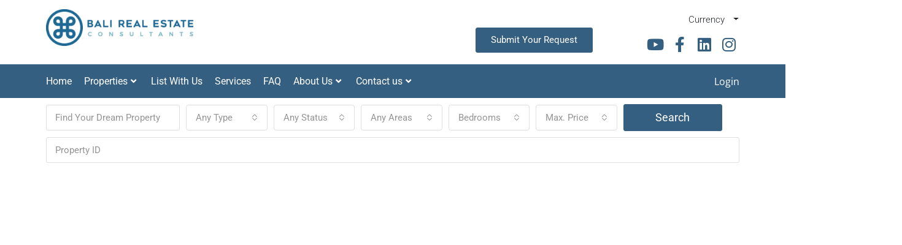

--- FILE ---
content_type: text/html; charset=UTF-8
request_url: https://balirealestateconsultants.com/property/3-bedroom-villa-with-jungle-views-in-tumbak-bayu/
body_size: 45711
content:
<!doctype html>
<html lang="en-US" prefix="og: https://ogp.me/ns#">
<head>
	<meta charset="UTF-8" />
	<meta name="viewport" content="width=device-width, initial-scale=1.0" />
	<link rel="profile" href="https://gmpg.org/xfn/11" />
    <meta name="format-detection" content="telephone=no">
			<style>.houzez-library-modal-btn {margin-left: 5px;background: #35AAE1;vertical-align: top;font-size: 0 !important;}.houzez-library-modal-btn:before {content: '';width: 16px;height: 16px;background-image: var(--wpr-bg-35eb38fa-513d-4fe8-b012-fc80f9130951);background-position: center;background-size: contain;background-repeat: no-repeat;}#houzez-library-modal .houzez-elementor-template-library-template-name {text-align: right;flex: 1 0 0%;}</style>
	
<!-- Search Engine Optimization by Rank Math PRO - https://rankmath.com/ -->
<title>3 Bedroom Villa with Jungle Views with long lease</title>
<link data-wpr-hosted-gf-parameters="family=Open%20Sans%3A%7CRoboto%3A100%2C300%2C400%2C500%2C700%2C900%2C100italic%2C300italic%2C400italic%2C500italic%2C700italic%2C900italic%7COpen%20Sans%3A400%7COpen%20Sans%20Condensed%3A300%7CRoboto%20Condensed%3A300%7COswald%3A400%7CRoboto%3A100%2C100italic%2C200%2C200italic%2C300%2C300italic%2C400%2C400italic%2C500%2C500italic%2C600%2C600italic%2C700%2C700italic%2C800%2C800italic%2C900%2C900italic%7CRoboto%20Slab%3A100%2C100italic%2C200%2C200italic%2C300%2C300italic%2C400%2C400italic%2C500%2C500italic%2C600%2C600italic%2C700%2C700italic%2C800%2C800italic%2C900%2C900italic%7COpen%20Sans%3A100%2C100italic%2C200%2C200italic%2C300%2C300italic%2C400%2C400italic%2C500%2C500italic%2C600%2C600italic%2C700%2C700italic%2C800%2C800italic%2C900%2C900italic&amp;subset=latin&amp;display=swap" href="https://balirealestateconsultants.com/wp-content/cache/fonts/1/google-fonts/css/8/c/b/9a7b668fb8f0073918e5d7783d857.css" rel="stylesheet">
<meta name="description" content="Bringing an Ubud vibe to the Canggu areas!"/>
<meta name="robots" content="follow, index, max-snippet:-1, max-video-preview:-1, max-image-preview:large"/>
<link rel="canonical" href="https://balirealestateconsultants.com/property/3-bedroom-villa-with-jungle-views-in-tumbak-bayu/" />
<meta property="og:locale" content="en_US" />
<meta property="og:type" content="article" />
<meta property="og:title" content="3 Bedroom Villa with Jungle Views with long lease" />
<meta property="og:description" content="Bringing an Ubud vibe to the Canggu areas!" />
<meta property="og:url" content="https://balirealestateconsultants.com/property/3-bedroom-villa-with-jungle-views-in-tumbak-bayu/" />
<meta property="og:site_name" content="Bali Real Estate Consultants" />
<meta property="article:publisher" content="https://www.facebook.com/balirealestateconsultants" />
<meta property="og:updated_time" content="2024-03-12T15:31:30+08:00" />
<meta property="og:image" content="https://swiftfederation.balirealestateconsultants.com/wp-content/uploads/2023/02/3-bedroom-villa-with-lushly-green-views-in-canggu-for-sale-rent-24-1600x1067.jpg" />
<meta property="og:image:secure_url" content="https://swiftfederation.balirealestateconsultants.com/wp-content/uploads/2023/02/3-bedroom-villa-with-lushly-green-views-in-canggu-for-sale-rent-24-1600x1067.jpg" />
<meta property="og:image:width" content="1170" />
<meta property="og:image:height" content="780" />
<meta property="og:image:alt" content="3 Bedroom Villa with Jungle Views with long lease" />
<meta property="og:image:type" content="image/jpeg" />
<meta name="twitter:card" content="summary_large_image" />
<meta name="twitter:title" content="3 Bedroom Villa with Jungle Views with long lease" />
<meta name="twitter:description" content="Bringing an Ubud vibe to the Canggu areas!" />
<meta name="twitter:image" content="https://swiftfederation.balirealestateconsultants.com/wp-content/uploads/2023/02/3-bedroom-villa-with-lushly-green-views-in-canggu-for-sale-rent-24-1600x1067.jpg" />
<!-- /Rank Math WordPress SEO plugin -->

<link rel='dns-prefetch' href='//js.hs-scripts.com' />
<link rel='dns-prefetch' href='//maps.google.com' />
<link rel='dns-prefetch' href='//fonts.googleapis.com' />
<link href='https://fonts.gstatic.com' crossorigin rel='preconnect' />
<link rel="alternate" type="application/rss+xml" title="Bali Real Estate Consultants &raquo; Feed" href="https://balirealestateconsultants.com/feed/" />
<link rel="alternate" type="application/rss+xml" title="Bali Real Estate Consultants &raquo; Comments Feed" href="https://balirealestateconsultants.com/comments/feed/" />
<link rel="alternate" title="oEmbed (JSON)" type="application/json+oembed" href="https://balirealestateconsultants.com/wp-json/oembed/1.0/embed?url=https%3A%2F%2Fbalirealestateconsultants.com%2Fproperty%2F3-bedroom-villa-with-jungle-views-in-tumbak-bayu%2F" />
<link rel="alternate" title="oEmbed (XML)" type="text/xml+oembed" href="https://balirealestateconsultants.com/wp-json/oembed/1.0/embed?url=https%3A%2F%2Fbalirealestateconsultants.com%2Fproperty%2F3-bedroom-villa-with-jungle-views-in-tumbak-bayu%2F&#038;format=xml" />
<meta property="og:title" content="3 Bedroom Villa with Jungle Views with long lease"/><meta property="og:description" content="Bringing an Ubud vibe to the Canggu areas!
This exceptionally engineered Villa is located in the village of Buduk (Tumbak Bayuh), enjoying an authentic, Balines" /><meta property="og:type" content="article"/><meta property="og:url" content="https://balirealestateconsultants.com/property/3-bedroom-villa-with-jungle-views-in-tumbak-bayu/"/><meta property="og:site_name" content="Bali Real Estate Consultants"/><meta property="og:image" content="https://swiftfederation.balirealestateconsultants.com/wp-content/uploads/2023/02/3-bedroom-villa-with-lushly-green-views-in-canggu-for-sale-rent-24.jpg"/><style id='wp-img-auto-sizes-contain-inline-css' type='text/css'>
img:is([sizes=auto i],[sizes^="auto," i]){contain-intrinsic-size:3000px 1500px}
/*# sourceURL=wp-img-auto-sizes-contain-inline-css */
</style>
<style id='wp-emoji-styles-inline-css' type='text/css'>

	img.wp-smiley, img.emoji {
		display: inline !important;
		border: none !important;
		box-shadow: none !important;
		height: 1em !important;
		width: 1em !important;
		margin: 0 0.07em !important;
		vertical-align: -0.1em !important;
		background: none !important;
		padding: 0 !important;
	}
/*# sourceURL=wp-emoji-styles-inline-css */
</style>
<link rel='stylesheet' id='wp-block-library-css' href='https://balirealestateconsultants.com/wp-includes/css/dist/block-library/style.min.css?ver=6.9' type='text/css' media='all' />
<style id='global-styles-inline-css' type='text/css'>
:root{--wp--preset--aspect-ratio--square: 1;--wp--preset--aspect-ratio--4-3: 4/3;--wp--preset--aspect-ratio--3-4: 3/4;--wp--preset--aspect-ratio--3-2: 3/2;--wp--preset--aspect-ratio--2-3: 2/3;--wp--preset--aspect-ratio--16-9: 16/9;--wp--preset--aspect-ratio--9-16: 9/16;--wp--preset--color--black: #000000;--wp--preset--color--cyan-bluish-gray: #abb8c3;--wp--preset--color--white: #ffffff;--wp--preset--color--pale-pink: #f78da7;--wp--preset--color--vivid-red: #cf2e2e;--wp--preset--color--luminous-vivid-orange: #ff6900;--wp--preset--color--luminous-vivid-amber: #fcb900;--wp--preset--color--light-green-cyan: #7bdcb5;--wp--preset--color--vivid-green-cyan: #00d084;--wp--preset--color--pale-cyan-blue: #8ed1fc;--wp--preset--color--vivid-cyan-blue: #0693e3;--wp--preset--color--vivid-purple: #9b51e0;--wp--preset--gradient--vivid-cyan-blue-to-vivid-purple: linear-gradient(135deg,rgb(6,147,227) 0%,rgb(155,81,224) 100%);--wp--preset--gradient--light-green-cyan-to-vivid-green-cyan: linear-gradient(135deg,rgb(122,220,180) 0%,rgb(0,208,130) 100%);--wp--preset--gradient--luminous-vivid-amber-to-luminous-vivid-orange: linear-gradient(135deg,rgb(252,185,0) 0%,rgb(255,105,0) 100%);--wp--preset--gradient--luminous-vivid-orange-to-vivid-red: linear-gradient(135deg,rgb(255,105,0) 0%,rgb(207,46,46) 100%);--wp--preset--gradient--very-light-gray-to-cyan-bluish-gray: linear-gradient(135deg,rgb(238,238,238) 0%,rgb(169,184,195) 100%);--wp--preset--gradient--cool-to-warm-spectrum: linear-gradient(135deg,rgb(74,234,220) 0%,rgb(151,120,209) 20%,rgb(207,42,186) 40%,rgb(238,44,130) 60%,rgb(251,105,98) 80%,rgb(254,248,76) 100%);--wp--preset--gradient--blush-light-purple: linear-gradient(135deg,rgb(255,206,236) 0%,rgb(152,150,240) 100%);--wp--preset--gradient--blush-bordeaux: linear-gradient(135deg,rgb(254,205,165) 0%,rgb(254,45,45) 50%,rgb(107,0,62) 100%);--wp--preset--gradient--luminous-dusk: linear-gradient(135deg,rgb(255,203,112) 0%,rgb(199,81,192) 50%,rgb(65,88,208) 100%);--wp--preset--gradient--pale-ocean: linear-gradient(135deg,rgb(255,245,203) 0%,rgb(182,227,212) 50%,rgb(51,167,181) 100%);--wp--preset--gradient--electric-grass: linear-gradient(135deg,rgb(202,248,128) 0%,rgb(113,206,126) 100%);--wp--preset--gradient--midnight: linear-gradient(135deg,rgb(2,3,129) 0%,rgb(40,116,252) 100%);--wp--preset--font-size--small: 13px;--wp--preset--font-size--medium: 20px;--wp--preset--font-size--large: 36px;--wp--preset--font-size--x-large: 42px;--wp--preset--spacing--20: 0.44rem;--wp--preset--spacing--30: 0.67rem;--wp--preset--spacing--40: 1rem;--wp--preset--spacing--50: 1.5rem;--wp--preset--spacing--60: 2.25rem;--wp--preset--spacing--70: 3.38rem;--wp--preset--spacing--80: 5.06rem;--wp--preset--shadow--natural: 6px 6px 9px rgba(0, 0, 0, 0.2);--wp--preset--shadow--deep: 12px 12px 50px rgba(0, 0, 0, 0.4);--wp--preset--shadow--sharp: 6px 6px 0px rgba(0, 0, 0, 0.2);--wp--preset--shadow--outlined: 6px 6px 0px -3px rgb(255, 255, 255), 6px 6px rgb(0, 0, 0);--wp--preset--shadow--crisp: 6px 6px 0px rgb(0, 0, 0);}:where(.is-layout-flex){gap: 0.5em;}:where(.is-layout-grid){gap: 0.5em;}body .is-layout-flex{display: flex;}.is-layout-flex{flex-wrap: wrap;align-items: center;}.is-layout-flex > :is(*, div){margin: 0;}body .is-layout-grid{display: grid;}.is-layout-grid > :is(*, div){margin: 0;}:where(.wp-block-columns.is-layout-flex){gap: 2em;}:where(.wp-block-columns.is-layout-grid){gap: 2em;}:where(.wp-block-post-template.is-layout-flex){gap: 1.25em;}:where(.wp-block-post-template.is-layout-grid){gap: 1.25em;}.has-black-color{color: var(--wp--preset--color--black) !important;}.has-cyan-bluish-gray-color{color: var(--wp--preset--color--cyan-bluish-gray) !important;}.has-white-color{color: var(--wp--preset--color--white) !important;}.has-pale-pink-color{color: var(--wp--preset--color--pale-pink) !important;}.has-vivid-red-color{color: var(--wp--preset--color--vivid-red) !important;}.has-luminous-vivid-orange-color{color: var(--wp--preset--color--luminous-vivid-orange) !important;}.has-luminous-vivid-amber-color{color: var(--wp--preset--color--luminous-vivid-amber) !important;}.has-light-green-cyan-color{color: var(--wp--preset--color--light-green-cyan) !important;}.has-vivid-green-cyan-color{color: var(--wp--preset--color--vivid-green-cyan) !important;}.has-pale-cyan-blue-color{color: var(--wp--preset--color--pale-cyan-blue) !important;}.has-vivid-cyan-blue-color{color: var(--wp--preset--color--vivid-cyan-blue) !important;}.has-vivid-purple-color{color: var(--wp--preset--color--vivid-purple) !important;}.has-black-background-color{background-color: var(--wp--preset--color--black) !important;}.has-cyan-bluish-gray-background-color{background-color: var(--wp--preset--color--cyan-bluish-gray) !important;}.has-white-background-color{background-color: var(--wp--preset--color--white) !important;}.has-pale-pink-background-color{background-color: var(--wp--preset--color--pale-pink) !important;}.has-vivid-red-background-color{background-color: var(--wp--preset--color--vivid-red) !important;}.has-luminous-vivid-orange-background-color{background-color: var(--wp--preset--color--luminous-vivid-orange) !important;}.has-luminous-vivid-amber-background-color{background-color: var(--wp--preset--color--luminous-vivid-amber) !important;}.has-light-green-cyan-background-color{background-color: var(--wp--preset--color--light-green-cyan) !important;}.has-vivid-green-cyan-background-color{background-color: var(--wp--preset--color--vivid-green-cyan) !important;}.has-pale-cyan-blue-background-color{background-color: var(--wp--preset--color--pale-cyan-blue) !important;}.has-vivid-cyan-blue-background-color{background-color: var(--wp--preset--color--vivid-cyan-blue) !important;}.has-vivid-purple-background-color{background-color: var(--wp--preset--color--vivid-purple) !important;}.has-black-border-color{border-color: var(--wp--preset--color--black) !important;}.has-cyan-bluish-gray-border-color{border-color: var(--wp--preset--color--cyan-bluish-gray) !important;}.has-white-border-color{border-color: var(--wp--preset--color--white) !important;}.has-pale-pink-border-color{border-color: var(--wp--preset--color--pale-pink) !important;}.has-vivid-red-border-color{border-color: var(--wp--preset--color--vivid-red) !important;}.has-luminous-vivid-orange-border-color{border-color: var(--wp--preset--color--luminous-vivid-orange) !important;}.has-luminous-vivid-amber-border-color{border-color: var(--wp--preset--color--luminous-vivid-amber) !important;}.has-light-green-cyan-border-color{border-color: var(--wp--preset--color--light-green-cyan) !important;}.has-vivid-green-cyan-border-color{border-color: var(--wp--preset--color--vivid-green-cyan) !important;}.has-pale-cyan-blue-border-color{border-color: var(--wp--preset--color--pale-cyan-blue) !important;}.has-vivid-cyan-blue-border-color{border-color: var(--wp--preset--color--vivid-cyan-blue) !important;}.has-vivid-purple-border-color{border-color: var(--wp--preset--color--vivid-purple) !important;}.has-vivid-cyan-blue-to-vivid-purple-gradient-background{background: var(--wp--preset--gradient--vivid-cyan-blue-to-vivid-purple) !important;}.has-light-green-cyan-to-vivid-green-cyan-gradient-background{background: var(--wp--preset--gradient--light-green-cyan-to-vivid-green-cyan) !important;}.has-luminous-vivid-amber-to-luminous-vivid-orange-gradient-background{background: var(--wp--preset--gradient--luminous-vivid-amber-to-luminous-vivid-orange) !important;}.has-luminous-vivid-orange-to-vivid-red-gradient-background{background: var(--wp--preset--gradient--luminous-vivid-orange-to-vivid-red) !important;}.has-very-light-gray-to-cyan-bluish-gray-gradient-background{background: var(--wp--preset--gradient--very-light-gray-to-cyan-bluish-gray) !important;}.has-cool-to-warm-spectrum-gradient-background{background: var(--wp--preset--gradient--cool-to-warm-spectrum) !important;}.has-blush-light-purple-gradient-background{background: var(--wp--preset--gradient--blush-light-purple) !important;}.has-blush-bordeaux-gradient-background{background: var(--wp--preset--gradient--blush-bordeaux) !important;}.has-luminous-dusk-gradient-background{background: var(--wp--preset--gradient--luminous-dusk) !important;}.has-pale-ocean-gradient-background{background: var(--wp--preset--gradient--pale-ocean) !important;}.has-electric-grass-gradient-background{background: var(--wp--preset--gradient--electric-grass) !important;}.has-midnight-gradient-background{background: var(--wp--preset--gradient--midnight) !important;}.has-small-font-size{font-size: var(--wp--preset--font-size--small) !important;}.has-medium-font-size{font-size: var(--wp--preset--font-size--medium) !important;}.has-large-font-size{font-size: var(--wp--preset--font-size--large) !important;}.has-x-large-font-size{font-size: var(--wp--preset--font-size--x-large) !important;}
/*# sourceURL=global-styles-inline-css */
</style>

<style id='classic-theme-styles-inline-css' type='text/css'>
/*! This file is auto-generated */
.wp-block-button__link{color:#fff;background-color:#32373c;border-radius:9999px;box-shadow:none;text-decoration:none;padding:calc(.667em + 2px) calc(1.333em + 2px);font-size:1.125em}.wp-block-file__button{background:#32373c;color:#fff;text-decoration:none}
/*# sourceURL=/wp-includes/css/classic-themes.min.css */
</style>
<link rel='stylesheet' id='jet-engine-frontend-css' href='https://balirealestateconsultants.com/wp-content/plugins/jet-engine/assets/css/frontend.css?ver=3.6.4.1' type='text/css' media='all' />
<link rel='stylesheet' id='bootstrap-css' href='https://balirealestateconsultants.com/wp-content/themes/houzez/css/bootstrap.min.css?ver=4.5.0' type='text/css' media='all' />
<link rel='stylesheet' id='bootstrap-select-css' href='https://balirealestateconsultants.com/wp-content/themes/houzez/css/bootstrap-select.min.css?ver=1.13.18' type='text/css' media='all' />
<link rel='stylesheet' id='font-awesome-5-all-css' href='https://balirealestateconsultants.com/wp-content/themes/houzez/css/font-awesome/css/all.min.css?ver=5.14.0' type='text/css' media='all' />
<link rel='stylesheet' id='houzez-icons-css' href='https://balirealestateconsultants.com/wp-content/themes/houzez/css/icons.css?ver=3.4.4' type='text/css' media='all' />
<link rel='stylesheet' id='lightslider-css' href='https://balirealestateconsultants.com/wp-content/themes/houzez/css/lightslider.css?ver=1.1.3' type='text/css' media='all' />
<link rel='stylesheet' id='slick-min-css' href='https://balirealestateconsultants.com/wp-content/themes/houzez/css/slick-min.css?ver=3.4.4' type='text/css' media='all' />
<link rel='stylesheet' id='slick-theme-min-css' href='https://balirealestateconsultants.com/wp-content/cache/background-css/1/balirealestateconsultants.com/wp-content/themes/houzez/css/slick-theme-min.css?ver=3.4.4&wpr_t=1768732287' type='text/css' media='all' />
<link rel='stylesheet' id='jquery-ui-css' href='https://balirealestateconsultants.com/wp-content/cache/background-css/1/balirealestateconsultants.com/wp-content/themes/houzez/css/jquery-ui.min.css?ver=1.12.1&wpr_t=1768732287' type='text/css' media='all' />
<link rel='stylesheet' id='bootstrap-datepicker-css' href='https://balirealestateconsultants.com/wp-content/themes/houzez/css/bootstrap-datepicker.min.css?ver=1.8.0' type='text/css' media='all' />
<link rel='stylesheet' id='houzez-main-css' href='https://balirealestateconsultants.com/wp-content/cache/background-css/1/balirealestateconsultants.com/wp-content/themes/houzez/css/main.css?ver=3.4.4&wpr_t=1768732287' type='text/css' media='all' />
<link rel='stylesheet' id='houzez-styling-options-css' href='https://balirealestateconsultants.com/wp-content/cache/background-css/1/balirealestateconsultants.com/wp-content/themes/houzez/css/styling-options.css?ver=3.4.4&wpr_t=1768732287' type='text/css' media='all' />
<link rel='stylesheet' id='houzez-style-css' href='https://balirealestateconsultants.com/wp-content/themes/houzez/style.css?ver=3.4.4' type='text/css' media='all' />
<style id='houzez-style-inline-css' type='text/css'>

        @media (min-width: 1200px) {
          .container {
              max-width: 1210px;
          }
        }
        body {
            font-family: Roboto;
            font-size: 15px;
            font-weight: 400;
            line-height: 25px;
            text-transform: none;
        }
        .main-nav,
        .dropdown-menu,
        .login-register,
        .btn.btn-create-listing,
        .logged-in-nav,
        .btn-phone-number {
          font-family: Open Sans;
          font-size: 18px;
          font-weight: 400;
          text-align: left;
          text-transform: none;
        }

        .btn,
        .ele-btn,
        .houzez-search-button,
        .houzez-submit-button,
        .form-control,
        .bootstrap-select .text,
        .sort-by-title,
        .woocommerce ul.products li.product .button {
          font-family: Roboto;
          font-size: 15px; 
        }
        
        h1, h2, h3, h4, h5, h6, .item-title {
          font-family: Oswald;
          font-weight: 400;
          text-transform: none;
        }

        .post-content-wrap h1, .post-content-wrap h2, .post-content-wrap h3, .post-content-wrap h4, .post-content-wrap h5, .post-content-wrap h6 {
          font-weight: 400;
          text-transform: none;
          text-align: inherit; 
        }

        .top-bar-wrap {
            font-family: Roboto Condensed;
            font-size: 15px;
            font-weight: 300;
            line-height: 25px;
            text-align: left;
            text-transform: none;   
        }
        .footer-wrap {
            font-family: Open Sans Condensed;
            font-size: 14px;
            font-weight: 300;
            line-height: 25px;
            text-align: left;
            text-transform: none;
        }
        
        .header-v1 .header-inner-wrap,
        .header-v1 .navbar-logged-in-wrap {
            line-height: 60px;
            height: 60px; 
        }
        .header-v2 .header-top .navbar {
          height: 110px; 
        }

        .header-v2 .header-bottom .header-inner-wrap,
        .header-v2 .header-bottom .navbar-logged-in-wrap {
          line-height: 60px;
          height: 60px; 
        }

        .header-v3 .header-top .header-inner-wrap,
        .header-v3 .header-top .header-contact-wrap {
          height: 80px;
          line-height: 80px; 
        }
        .header-v3 .header-bottom .header-inner-wrap,
        .header-v3 .header-bottom .navbar-logged-in-wrap {
          line-height: 54px;
          height: 54px; 
        }
        .header-v4 .header-inner-wrap,
        .header-v4 .navbar-logged-in-wrap {
          line-height: 200px;
          height: 200px; 
        }
        .header-v5 .header-top .header-inner-wrap,
        .header-v5 .header-top .navbar-logged-in-wrap {
          line-height: 110px;
          height: 110px; 
        }
        .header-v5 .header-bottom .header-inner-wrap {
          line-height: 54px;
          height: 54px; 
        }
        .header-v6 .header-inner-wrap,
        .header-v6 .navbar-logged-in-wrap {
          height: 60px;
          line-height: 60px; 
        }
        @media (min-width: 1200px) {
            .header-v5 .header-top .container {
                max-width: 1170px;
            }
        }
    
      body,
      .main-wrap,
      .fw-property-documents-wrap h3 span, 
      .fw-property-details-wrap h3 span {
        background-color: #ffffff; 
      }
      .houzez-main-wrap-v2, .main-wrap.agent-detail-page-v2 {
        background-color: #ffffff;
      }

       body,
      .form-control,
      .bootstrap-select .text,
      .item-title a,
      .listing-tabs .nav-tabs .nav-link,
      .item-wrap-v2 .item-amenities li span,
      .item-wrap-v2 .item-amenities li:before,
      .item-parallax-wrap .item-price-wrap,
      .list-view .item-body .item-price-wrap,
      .property-slider-item .item-price-wrap,
      .page-title-wrap .item-price-wrap,
      .agent-information .agent-phone span a,
      .property-overview-wrap ul li strong,
      .mobile-property-title .item-price-wrap .item-price,
      .fw-property-features-left li a,
      .lightbox-content-wrap .item-price-wrap,
      .blog-post-item-v1 .blog-post-title h3 a,
      .blog-post-content-widget h4 a,
      .property-item-widget .right-property-item-widget-wrap .item-price-wrap,
      .login-register-form .modal-header .login-register-tabs .nav-link.active,
      .agent-list-wrap .agent-list-content h2 a,
      .agent-list-wrap .agent-list-contact li a,
      .agent-contacts-wrap li a,
      .menu-edit-property li a,
      .statistic-referrals-list li a,
      .chart-nav .nav-pills .nav-link,
      .dashboard-table-properties td .property-payment-status,
      .dashboard-mobile-edit-menu-wrap .bootstrap-select > .dropdown-toggle.bs-placeholder,
      .payment-method-block .radio-tab .control-text,
      .post-title-wrap h2 a,
      .lead-nav-tab.nav-pills .nav-link,
      .deals-nav-tab.nav-pills .nav-link,
      .btn-light-grey-outlined:hover,
      button:not(.bs-placeholder) .filter-option-inner-inner,
      .fw-property-floor-plans-wrap .floor-plans-tabs a,
      .products > .product > .item-body > a,
      .woocommerce ul.products li.product .price,
      .woocommerce div.product p.price, 
      .woocommerce div.product span.price,
      .woocommerce #reviews #comments ol.commentlist li .meta,
      .woocommerce-MyAccount-navigation ul li a,
      .activitiy-item-close-button a,
      .property-section-wrap li a {
       color: #222222; 
     }


    
      a,
      a:hover,
      a:active,
      a:focus,
      .primary-text,
      .btn-clear,
      .btn-apply,
      .btn-primary-outlined,
      .btn-primary-outlined:before,
      .item-title a:hover,
      .sort-by .bootstrap-select .bs-placeholder,
      .sort-by .bootstrap-select > .btn,
      .sort-by .bootstrap-select > .btn:active,
      .page-link,
      .page-link:hover,
      .accordion-title:before,
      .blog-post-content-widget h4 a:hover,
      .agent-list-wrap .agent-list-content h2 a:hover,
      .agent-list-wrap .agent-list-contact li a:hover,
      .agent-contacts-wrap li a:hover,
      .agent-nav-wrap .nav-pills .nav-link,
      .dashboard-side-menu-wrap .side-menu-dropdown a.active,
      .menu-edit-property li a.active,
      .menu-edit-property li a:hover,
      .dashboard-statistic-block h3 .fa,
      .statistic-referrals-list li a:hover,
      .chart-nav .nav-pills .nav-link.active,
      .board-message-icon-wrap.active,
      .post-title-wrap h2 a:hover,
      .listing-switch-view .switch-btn.active,
      .item-wrap-v6 .item-price-wrap,
      .listing-v6 .list-view .item-body .item-price-wrap,
      .woocommerce nav.woocommerce-pagination ul li a, 
      .woocommerce nav.woocommerce-pagination ul li span,
      .woocommerce-MyAccount-navigation ul li a:hover,
      .property-schedule-tour-form-wrap .control input:checked ~ .control__indicator,
      .property-schedule-tour-form-wrap .control:hover,
      .property-walkscore-wrap-v2 .score-details .houzez-icon,
      .login-register .btn-icon-login-register + .dropdown-menu a,
      .activitiy-item-close-button a:hover,
      .property-section-wrap li a:hover,
      .agent-detail-page-v2 .agent-nav-wrap .nav-link.active,
      .property-lightbox-v2-sections-navigation .slick-prev, 
      .property-lightbox-v2-sections-navigation .slick-next,
      .property-lightbox-v2-sections-navigation .slick-slide.current-section,
      .property-lightbox-v2-sections-navigation .nav-link.active,
      .agent-detail-page-v2 .listing-tabs .nav-link.active {
        color: #355f80; 
      }
      
      .agent-list-position a {
        color: #355f80; 
      }

      .control input:checked ~ .control__indicator,
      .top-banner-wrap .nav-pills .nav-link,
      .btn-primary-outlined:hover,
      .page-item.active .page-link,
      .slick-prev:hover,
      .slick-prev:focus,
      .slick-next:hover,
      .slick-next:focus,
      .mobile-property-tools .nav-pills .nav-link.active,
      .login-register-form .modal-header,
      .agent-nav-wrap .nav-pills .nav-link.active,
      .board-message-icon-wrap .notification-circle,
      .primary-label,
      .fc-event, .fc-event-dot,
      .compare-table .table-hover > tbody > tr:hover,
      .post-tag,
      .datepicker table tr td.active.active,
      .datepicker table tr td.active.disabled,
      .datepicker table tr td.active.disabled.active,
      .datepicker table tr td.active.disabled.disabled,
      .datepicker table tr td.active.disabled:active,
      .datepicker table tr td.active.disabled:hover,
      .datepicker table tr td.active.disabled:hover.active,
      .datepicker table tr td.active.disabled:hover.disabled,
      .datepicker table tr td.active.disabled:hover:active,
      .datepicker table tr td.active.disabled:hover:hover,
      .datepicker table tr td.active.disabled:hover[disabled],
      .datepicker table tr td.active.disabled[disabled],
      .datepicker table tr td.active:active,
      .datepicker table tr td.active:hover,
      .datepicker table tr td.active:hover.active,
      .datepicker table tr td.active:hover.disabled,
      .datepicker table tr td.active:hover:active,
      .datepicker table tr td.active:hover:hover,
      .datepicker table tr td.active:hover[disabled],
      .datepicker table tr td.active[disabled],
      .ui-slider-horizontal .ui-slider-range,
      .btn-bubble {
        background-color: #355f80; 
      }

      .control input:checked ~ .control__indicator,
      .btn-primary-outlined,
      .page-item.active .page-link,
      .mobile-property-tools .nav-pills .nav-link.active,
      .agent-nav-wrap .nav-pills .nav-link,
      .agent-nav-wrap .nav-pills .nav-link.active,
      .chart-nav .nav-pills .nav-link.active,
      .dashaboard-snake-nav .step-block.active,
      .fc-event,
      .fc-event-dot,
      .property-schedule-tour-form-wrap .control input:checked ~ .control__indicator,
      .agent-detail-page-v2 .agent-nav-wrap .nav-link.active {
        border-color: #355f80; 
      }

      .slick-arrow:hover {
        background-color: rgba(53,95,128,0.65); 
      }

      .slick-arrow {
        background-color: #355f80; 
      }

      .property-banner .nav-pills .nav-link.active {
        background-color: rgba(53,95,128,0.65) !important; 
      }

      .property-navigation-wrap a.active {
        color: #355f80;
        -webkit-box-shadow: inset 0 -3px #355f80;
        box-shadow: inset 0 -3px #355f80; 
      }

      .btn-primary,
      .fc-button-primary,
      .woocommerce nav.woocommerce-pagination ul li a:focus, 
      .woocommerce nav.woocommerce-pagination ul li a:hover, 
      .woocommerce nav.woocommerce-pagination ul li span.current {
        color: #fff;
        background-color: #355f80;
        border-color: #355f80; 
      }
      .btn-primary:focus, .btn-primary:focus:active,
      .fc-button-primary:focus,
      .fc-button-primary:focus:active {
        color: #fff;
        background-color: #355f80;
        border-color: #355f80; 
      }
      .btn-primary:hover,
      .fc-button-primary:hover {
        color: #fff;
        background-color: #b1cce1;
        border-color: #b1cce1; 
      }
      .btn-primary:active, 
      .btn-primary:not(:disabled):not(:disabled):active,
      .fc-button-primary:active,
      .fc-button-primary:not(:disabled):not(:disabled):active {
        color: #fff;
        background-color: #b1cce1;
        border-color: #b1cce1; 
      }

      .btn-secondary,
      .woocommerce span.onsale,
      .woocommerce ul.products li.product .button,
      .woocommerce #respond input#submit.alt, 
      .woocommerce a.button.alt, 
      .woocommerce button.button.alt, 
      .woocommerce input.button.alt,
      .woocommerce #review_form #respond .form-submit input,
      .woocommerce #respond input#submit, 
      .woocommerce a.button, 
      .woocommerce button.button, 
      .woocommerce input.button {
        color: #fff;
        background-color: #355f80;
        border-color: #355f80; 
      }
      .woocommerce ul.products li.product .button:focus,
      .woocommerce ul.products li.product .button:active,
      .woocommerce #respond input#submit.alt:focus, 
      .woocommerce a.button.alt:focus, 
      .woocommerce button.button.alt:focus, 
      .woocommerce input.button.alt:focus,
      .woocommerce #respond input#submit.alt:active, 
      .woocommerce a.button.alt:active, 
      .woocommerce button.button.alt:active, 
      .woocommerce input.button.alt:active,
      .woocommerce #review_form #respond .form-submit input:focus,
      .woocommerce #review_form #respond .form-submit input:active,
      .woocommerce #respond input#submit:active, 
      .woocommerce a.button:active, 
      .woocommerce button.button:active, 
      .woocommerce input.button:active,
      .woocommerce #respond input#submit:focus, 
      .woocommerce a.button:focus, 
      .woocommerce button.button:focus, 
      .woocommerce input.button:focus {
        color: #fff;
        background-color: #355f80;
        border-color: #355f80; 
      }
      .btn-secondary:hover,
      .woocommerce ul.products li.product .button:hover,
      .woocommerce #respond input#submit.alt:hover, 
      .woocommerce a.button.alt:hover, 
      .woocommerce button.button.alt:hover, 
      .woocommerce input.button.alt:hover,
      .woocommerce #review_form #respond .form-submit input:hover,
      .woocommerce #respond input#submit:hover, 
      .woocommerce a.button:hover, 
      .woocommerce button.button:hover, 
      .woocommerce input.button:hover {
        color: #fff;
        background-color: #355f80;
        border-color: #355f80; 
      }
      .btn-secondary:active, 
      .btn-secondary:not(:disabled):not(:disabled):active {
        color: #fff;
        background-color: #355f80;
        border-color: #355f80; 
      }

      .btn-primary-outlined {
        color: #355f80;
        background-color: transparent;
        border-color: #355f80; 
      }
      .btn-primary-outlined:focus, .btn-primary-outlined:focus:active {
        color: #355f80;
        background-color: transparent;
        border-color: #355f80; 
      }
      .btn-primary-outlined:hover {
        color: #fff;
        background-color: #b1cce1;
        border-color: #b1cce1; 
      }
      .btn-primary-outlined:active, .btn-primary-outlined:not(:disabled):not(:disabled):active {
        color: #355f80;
        background-color: rgba(26, 26, 26, 0);
        border-color: #b1cce1; 
      }

      .btn-secondary-outlined {
        color: #355f80;
        background-color: transparent;
        border-color: #355f80; 
      }
      .btn-secondary-outlined:focus, .btn-secondary-outlined:focus:active {
        color: #355f80;
        background-color: transparent;
        border-color: #355f80; 
      }
      .btn-secondary-outlined:hover {
        color: #fff;
        background-color: #355f80;
        border-color: #355f80; 
      }
      .btn-secondary-outlined:active, .btn-secondary-outlined:not(:disabled):not(:disabled):active {
        color: #355f80;
        background-color: rgba(26, 26, 26, 0);
        border-color: #355f80; 
      }

      .btn-call {
        color: #355f80;
        background-color: transparent;
        border-color: #355f80; 
      }
      .btn-call:focus, .btn-call:focus:active {
        color: #355f80;
        background-color: transparent;
        border-color: #355f80; 
      }
      .btn-call:hover {
        color: #355f80;
        background-color: rgba(26, 26, 26, 0);
        border-color: #355f80; 
      }
      .btn-call:active, .btn-call:not(:disabled):not(:disabled):active {
        color: #355f80;
        background-color: rgba(26, 26, 26, 0);
        border-color: #355f80; 
      }
      .icon-delete .btn-loader:after{
          border-color: #355f80 transparent #355f80 transparent
      }
    
      .header-v1 {
        background-color: #004274;
        border-bottom: 1px solid #004274; 
      }

      .header-v1 a.nav-link {
        color: #FFFFFF; 
      }

      .header-v1 a.nav-link:hover,
      .header-v1 a.nav-link:active {
        color: #00aeff;
        background-color: rgba(0, 174, 255, 0.1); 
      }
      .header-desktop .main-nav .nav-link {
          letter-spacing: 0px;
      }
    
      .header-v2 .header-top,
      .header-v5 .header-top,
      .header-v2 .header-contact-wrap {
        background-color: #ffffff; 
      }

      .header-v2 .header-bottom, 
      .header-v5 .header-bottom {
        background-color: #355f80;
      }

      .header-v2 .header-contact-wrap .header-contact-right, .header-v2 .header-contact-wrap .header-contact-right a, .header-contact-right a:hover, header-contact-right a:active {
        color: #355f80; 
      }

      .header-v2 .header-contact-left {
        color: #355f80; 
      }

      .header-v2 .header-bottom,
      .header-v2 .navbar-nav > li,
      .header-v2 .navbar-nav > li:first-of-type,
      .header-v5 .header-bottom,
      .header-v5 .navbar-nav > li,
      .header-v5 .navbar-nav > li:first-of-type {
        border-color: rgba(0, 174, 255, 0.2);
      }

      .header-v2 a.nav-link,
      .header-v5 a.nav-link {
        color: #ffffff; 
      }

      .header-v2 a.nav-link:hover,
      .header-v2 a.nav-link:active,
      .header-v5 a.nav-link:hover,
      .header-v5 a.nav-link:active {
        color: #335f80;
        background-color: rgba(255,255,255,1); 
      }

      .header-v2 .header-contact-right a:hover, 
      .header-v2 .header-contact-right a:active,
      .header-v3 .header-contact-right a:hover, 
      .header-v3 .header-contact-right a:active {
        background-color: transparent;
      }

      .header-v2 .header-social-icons a,
      .header-v5 .header-social-icons a {
        color: #355f80; 
      }
    
      .header-v3 .header-top {
        background-color: #004274; 
      }

      .header-v3 .header-bottom {
        background-color: #004274; 
      }

      .header-v3 .header-contact,
      .header-v3-mobile {
        background-color: #00aeff;
        color: #ffffff; 
      }

      .header-v3 .header-bottom,
      .header-v3 .login-register,
      .header-v3 .navbar-nav > li,
      .header-v3 .navbar-nav > li:first-of-type {
        border-color: rgba(0, 174, 239, 0.2); 
      }

      .header-v3 a.nav-link, 
      .header-v3 .header-contact-right a:hover, .header-v3 .header-contact-right a:active {
        color: #FFFFFF; 
      }

      .header-v3 a.nav-link:hover,
      .header-v3 a.nav-link:active {
        color: #00aeff;
        background-color: rgba(0, 174, 255, 0.1); 
      }

      .header-v3 .header-social-icons a {
        color: #004274; 
      }
    
      .header-v4 {
        background-color: #ffffff; 
      }

      .header-v4 a.nav-link {
        color: #004274; 
      }

      .header-v4 a.nav-link:hover,
      .header-v4 a.nav-link:active {
        color: #00aeef;
        background-color: rgba(0, 174, 255, 0.1); 
      }
    
      .header-v6 .header-top {
        background-color: #004274; 
      }

      .header-v6 a.nav-link {
        color: #FFFFFF; 
      }

      .header-v6 a.nav-link:hover,
      .header-v6 a.nav-link:active {
        color: #00aeff;
        background-color: rgba(0, 174, 255, 0.1); 
      }

      .header-v6 .header-social-icons a {
        color: #FFFFFF; 
      }
    
      .header-mobile {
        background-color: #355f80; 
      }
      .header-mobile .toggle-button-left,
      .header-mobile .toggle-button-right {
        color: #ffffff; 
      }

      .nav-mobile .logged-in-nav a,
      .nav-mobile .main-nav,
      .nav-mobile .navi-login-register {
        background-color: #ffffff; 
      }

      .nav-mobile .logged-in-nav a,
      .nav-mobile .main-nav .nav-item .nav-item a,
      .nav-mobile .main-nav .nav-item a,
      .navi-login-register .main-nav .nav-item a {
        color: #355f80;
        border-bottom: 0px solid #dce0e0;
        background-color: #ffffff;
      }

      .nav-mobile .btn-create-listing,
      .navi-login-register .btn-create-listing {
        color: #fff;
        border: 1px solid #355f80;
        background-color: #355f80; 
      }

      .nav-mobile .btn-create-listing:hover, .nav-mobile .btn-create-listing:active,
      .navi-login-register .btn-create-listing:hover,
      .navi-login-register .btn-create-listing:active {
        color: #fff;
        border: 1px solid #355f80;
        background-color: rgba(0, 174, 255, 0.65); 
      }
    
      .header-transparent-wrap .header-v4 {
        background-color: transparent;
        border-bottom: 1px solid rgba(255, 255, 255, 0.3); 
      }

      .header-transparent-wrap .header-v4 a {
        color: #ffffff; 
      }

      .header-transparent-wrap .header-v4 a:hover,
      .header-transparent-wrap .header-v4 a:active {
        color: #ffffff;
        background-color: rgba(255, 255, 255, 0.1); 
      }
    
      .main-nav .navbar-nav .nav-item .dropdown-menu,
      .login-register .login-register-nav li .dropdown-menu {
        background-color: rgba(255,255,255,0.95); 
      }

      .login-register .login-register-nav li .dropdown-menu:before {
          border-left-color: rgba(255,255,255,0.95);
          border-top-color: rgba(255,255,255,0.95);
      }

      .main-nav .navbar-nav .nav-item .nav-item a,
      .login-register .login-register-nav li .dropdown-menu .nav-item a {
        color: #355f80;
        border-bottom: 1px solid #dce0e0; 
      }

      .main-nav .navbar-nav .nav-item .nav-item a:hover,
      .main-nav .navbar-nav .nav-item .nav-item a:active,
      .login-register .login-register-nav li .dropdown-menu .nav-item a:hover {
        color: #355f80; 
      }
      .main-nav .navbar-nav .nav-item .nav-item a:hover,
      .main-nav .navbar-nav .nav-item .nav-item a:active,
      .login-register .login-register-nav li .dropdown-menu .nav-item a:hover {
          background-color: rgba(0, 174, 255, 0.1);
      }
    
      .header-main-wrap .btn-create-listing {
        color: #ffffff;
        border: 2px solid #ffffff;
        background-color: #355f80; 
      }

      .header-main-wrap .btn-create-listing:hover,
      .header-main-wrap .btn-create-listing:active {
        color: rgba(53,95,128,1);
        border: 2px solid #355f80;
        background-color: rgba(255,255,255,1); 
      }
    
      .header-transparent-wrap .header-v4 .btn-create-listing {
        color: #ffffff;
        border: 1px solid #ffffff;
        background-color: rgba(255, 255, 255, 0.2); 
      }

      .header-transparent-wrap .header-v4 .btn-create-listing:hover,
      .header-transparent-wrap .header-v4 .btn-create-listing:active {
        color: rgba(255,255,255,1);
        border: 1px solid #355f80;
        background-color: rgba(53,95,128,0.49); 
      }
    
      .header-transparent-wrap .logged-in-nav a,
      .logged-in-nav a {
        color: #355f80;
        border-color: #dce0e0;
        background-color: #FFFFFF; 
      }

      .header-transparent-wrap .logged-in-nav a:hover,
      .header-transparent-wrap .logged-in-nav a:active,
      .logged-in-nav a:hover,
      .logged-in-nav a:active {
        color: #355f80;
        background-color: rgba(0, 174, 255, 0.1);
        border-color: #dce0e0; 
      }
    
      .form-control::-webkit-input-placeholder,
      .search-banner-wrap ::-webkit-input-placeholder,
      .advanced-search ::-webkit-input-placeholder,
      .advanced-search-banner-wrap ::-webkit-input-placeholder,
      .overlay-search-advanced-module ::-webkit-input-placeholder {
        color: #a1a7a8; 
      }
      .bootstrap-select > .dropdown-toggle.bs-placeholder, 
      .bootstrap-select > .dropdown-toggle.bs-placeholder:active, 
      .bootstrap-select > .dropdown-toggle.bs-placeholder:focus, 
      .bootstrap-select > .dropdown-toggle.bs-placeholder:hover {
        color: #a1a7a8; 
      }
      .form-control::placeholder,
      .search-banner-wrap ::-webkit-input-placeholder,
      .advanced-search ::-webkit-input-placeholder,
      .advanced-search-banner-wrap ::-webkit-input-placeholder,
      .overlay-search-advanced-module ::-webkit-input-placeholder {
        color: #a1a7a8; 
      }

      .search-banner-wrap ::-moz-placeholder,
      .advanced-search ::-moz-placeholder,
      .advanced-search-banner-wrap ::-moz-placeholder,
      .overlay-search-advanced-module ::-moz-placeholder {
        color: #a1a7a8; 
      }

      .search-banner-wrap :-ms-input-placeholder,
      .advanced-search :-ms-input-placeholder,
      .advanced-search-banner-wrap ::-ms-input-placeholder,
      .overlay-search-advanced-module ::-ms-input-placeholder {
        color: #a1a7a8; 
      }

      .search-banner-wrap :-moz-placeholder,
      .advanced-search :-moz-placeholder,
      .advanced-search-banner-wrap :-moz-placeholder,
      .overlay-search-advanced-module :-moz-placeholder {
        color: #a1a7a8; 
      }

      .advanced-search .form-control,
      .advanced-search .bootstrap-select > .btn,
      .location-trigger,
      .vertical-search-wrap .form-control,
      .vertical-search-wrap .bootstrap-select > .btn,
      .step-search-wrap .form-control,
      .step-search-wrap .bootstrap-select > .btn,
      .advanced-search-banner-wrap .form-control,
      .advanced-search-banner-wrap .bootstrap-select > .btn,
      .search-banner-wrap .form-control,
      .search-banner-wrap .bootstrap-select > .btn,
      .overlay-search-advanced-module .form-control,
      .overlay-search-advanced-module .bootstrap-select > .btn,
      .advanced-search-v2 .advanced-search-btn,
      .advanced-search-v2 .advanced-search-btn:hover {
        border-color: #dce0e0; 
      }

      .advanced-search-nav,
      .search-expandable,
      .overlay-search-advanced-module {
        background-color: #FFFFFF; 
      }
      .btn-search {
        color: #ffffff;
        background-color: #355f80;
        border-color: #355f80;
      }
      .btn-search:hover, .btn-search:active  {
        color: #ffffff;
        background-color: #355f80;
        border-color: #000000;
      }
      .advanced-search-btn {
        color: #355f80;
        background-color: #ffffff;
        border-color: #dce0e0; 
      }
      .advanced-search-btn:hover, .advanced-search-btn:active {
        color: #ffffff;
        background-color: #355f80;
        border-color: #355f80; 
      }
      .advanced-search-btn:focus {
        color: #355f80;
        background-color: #ffffff;
        border-color: #dce0e0; 
      }
      .search-expandable-label {
        color: #ffffff;
        background-color: #355f80;
      }
      .advanced-search-nav {
        padding-top: 10px;
        padding-bottom: 10px;
      }
      .features-list-wrap .control--checkbox,
      .features-list-wrap .control--radio,
      .range-text, 
      .features-list-wrap .control--checkbox, 
      .features-list-wrap .btn-features-list, 
      .overlay-search-advanced-module .search-title, 
      .overlay-search-advanced-module .overlay-search-module-close {
          color: #335F80;
      }
      .advanced-search-half-map {
        background-color: #FFFFFF; 
      }
      .advanced-search-half-map .range-text, 
      .advanced-search-half-map .features-list-wrap .control--checkbox, 
      .advanced-search-half-map .features-list-wrap .btn-features-list {
          color: #222222;
      }
    
      .save-search-btn {
          border-color: #355f80 ;
          background-color: #355f80 ;
          color: #ffffff ;
      }
      .save-search-btn:hover,
      .save-search-btn:active {
          border-color: #000000;
          background-color: #355f80 ;
          color: #ffffff ;
      }
    .label-featured {
      background-color: #355f80;
      color: #ffffff; 
    }
    
    .dashboard-side-wrap {
      background-color: #335f80; 
    }

    .side-menu a {
      color: #839EB2; 
    }

    .side-menu a.active,
    .side-menu .side-menu-parent-selected > a,
    .side-menu-dropdown a,
    .side-menu a:hover {
      color: #ffffff; 
    }
    .dashboard-side-menu-wrap .side-menu-dropdown a.active {
      color: #335f80
    }
    
      .detail-wrap {
        background-color: rgba(0,174,255,0.1);
        border-color: #355f80; 
      }
    .top-bar-wrap,
    .top-bar-wrap .dropdown-menu,
    .switcher-wrap .dropdown-menu {
      background-color: #ffffff;
    }
    .top-bar-wrap a,
    .top-bar-contact,
    .top-bar-slogan,
    .top-bar-wrap .btn,
    .top-bar-wrap .dropdown-menu,
    .switcher-wrap .dropdown-menu,
    .top-bar-wrap .navbar-toggler {
      color: #355f80;
    }
    .top-bar-wrap a:hover,
    .top-bar-wrap a:active,
    .top-bar-wrap .btn:hover,
    .top-bar-wrap .btn:active,
    .top-bar-wrap .dropdown-menu li:hover,
    .top-bar-wrap .dropdown-menu li:active,
    .switcher-wrap .dropdown-menu li:hover,
    .switcher-wrap .dropdown-menu li:active {
      color: rgba(53,95,128,0.58);
    }
    .class-energy-indicator:nth-child(1) {
        background-color: #33a357;
    }
    .class-energy-indicator:nth-child(2) {
        background-color: #79b752;
    }
    .class-energy-indicator:nth-child(3) {
        background-color: #c3d545;
    }
    .class-energy-indicator:nth-child(4) {
        background-color: #fff12c;
    }
    .class-energy-indicator:nth-child(5) {
        background-color: #edb731;
    }
    .class-energy-indicator:nth-child(6) {
        background-color: #d66f2c;
    }
    .class-energy-indicator:nth-child(7) {
        background-color: #cc232a;
    }
    .class-energy-indicator:nth-child(8) {
        background-color: #cc232a;
    }
    .class-energy-indicator:nth-child(9) {
        background-color: #cc232a;
    }
    .class-energy-indicator:nth-child(10) {
        background-color: #cc232a;
    }
    
      .agent-detail-page-v2 .agent-profile-wrap { background-color:#0e4c7b }
      .agent-detail-page-v2 .agent-list-position a, .agent-detail-page-v2 .agent-profile-header h1, .agent-detail-page-v2 .rating-score-text, .agent-detail-page-v2 .agent-profile-address address, .agent-detail-page-v2 .badge-success { color:#ffffff }

      .agent-detail-page-v2 .all-reviews, .agent-detail-page-v2 .agent-profile-cta a { color:#00aeff }
    
    .footer-top-wrap {
      background-color: #004274; 
    }

    .footer-bottom-wrap {
      background-color: #355f80; 
    }

    .footer-top-wrap,
    .footer-top-wrap a,
    .footer-bottom-wrap,
    .footer-bottom-wrap a,
    .footer-top-wrap .property-item-widget .right-property-item-widget-wrap .item-amenities,
    .footer-top-wrap .property-item-widget .right-property-item-widget-wrap .item-price-wrap,
    .footer-top-wrap .blog-post-content-widget h4 a,
    .footer-top-wrap .blog-post-content-widget,
    .footer-top-wrap .form-tools .control,
    .footer-top-wrap .slick-dots li.slick-active button:before,
    .footer-top-wrap .slick-dots li button::before,
    .footer-top-wrap .widget ul:not(.item-amenities):not(.item-price-wrap):not(.contact-list):not(.dropdown-menu):not(.nav-tabs) li span {
      color: #ffffff; 
    }
    
          .footer-top-wrap a:hover,
          .footer-bottom-wrap a:hover,
          .footer-top-wrap .blog-post-content-widget h4 a:hover {
            color: rgba(53,95,128,0.74); 
          }
        .houzez-osm-cluster {
            background-image: var(--wpr-bg-eac30b59-192b-41b2-a08b-8d785308459d);
            text-align: center;
            color: #fff;
            width: 48px;
            height: 48px;
            line-height: 48px;
        }
    .modal-backdrop.show {
    display:none;}				

			
.lightbox-content-wrap .item-address {
    display:none;
    
}				

.icon-ruler-triangle:before {
    content: "\e94d";
}	
.property-lightbox .modal-header {
    border-bottom:none;
    padding-top:15px;
    
}	
.lightbox-tools a {
    border-left:none;
    
}

/*.compare-table table tbody tr:nth-child(4) {*/
/*    display: none;*/
/*}*/

.featured-property-item-widget .item-wrap-v3 .item-price-wrap {
    bottom: 50px !important;
}

.featured-property-item-widget .item-wrap-v3 address.item-address {
    bottom: 15px !important;
}

@media (max-width: 767.98px) 
{.property-lightbox .close {
    border-left: none;
}}
@media (max-width: 767.98px)
{
    .property-lightbox .modal-header {
        background-color:
        #335f80;
        height: 100px;
    }
    
    .prop-overview .property-overview-wrap .property-overview-data .flex-fill {
        display: block;
    }
    
    .mobile-property-contact > div:first-of-type {
        width: 80%;
    }
}

.h-area span {
    font-size: 14px !important;
    font-weight: 500 !important;
}
/*# sourceURL=houzez-style-inline-css */
</style>

<link rel='stylesheet' id='jet-menu-public-styles-css' href='https://balirealestateconsultants.com/wp-content/plugins/jet-menu/assets/public/css/public.css?ver=2.4.7' type='text/css' media='all' />
<link rel='stylesheet' id='e-animation-grow-css' href='https://balirealestateconsultants.com/wp-content/plugins/elementor/assets/lib/animations/styles/e-animation-grow.min.css?ver=3.25.10' type='text/css' media='all' />
<link rel='stylesheet' id='elementor-frontend-css' href='https://balirealestateconsultants.com/wp-content/plugins/elementor/assets/css/frontend.min.css?ver=3.25.10' type='text/css' media='all' />
<link rel='stylesheet' id='widget-image-css' href='https://balirealestateconsultants.com/wp-content/plugins/elementor/assets/css/widget-image.min.css?ver=3.25.10' type='text/css' media='all' />
<link rel='stylesheet' id='widget-heading-css' href='https://balirealestateconsultants.com/wp-content/plugins/elementor/assets/css/widget-heading.min.css?ver=3.25.10' type='text/css' media='all' />
<link rel='stylesheet' id='widget-text-editor-css' href='https://balirealestateconsultants.com/wp-content/plugins/elementor/assets/css/widget-text-editor.min.css?ver=3.25.10' type='text/css' media='all' />
<link rel='stylesheet' id='e-animation-pulse-grow-css' href='https://balirealestateconsultants.com/wp-content/plugins/elementor/assets/lib/animations/styles/e-animation-pulse-grow.min.css?ver=3.25.10' type='text/css' media='all' />
<link rel='stylesheet' id='widget-social-icons-css' href='https://balirealestateconsultants.com/wp-content/plugins/elementor/assets/css/widget-social-icons.min.css?ver=3.25.10' type='text/css' media='all' />
<link rel='stylesheet' id='e-apple-webkit-css' href='https://balirealestateconsultants.com/wp-content/plugins/elementor/assets/css/conditionals/apple-webkit.min.css?ver=3.25.10' type='text/css' media='all' />
<link rel='stylesheet' id='widget-nav-menu-css' href='https://balirealestateconsultants.com/wp-content/plugins/elementor-pro/assets/css/widget-nav-menu.min.css?ver=3.25.4' type='text/css' media='all' />
<link rel='stylesheet' id='widget-icon-list-css' href='https://balirealestateconsultants.com/wp-content/plugins/elementor/assets/css/widget-icon-list.min.css?ver=3.25.10' type='text/css' media='all' />
<link rel='stylesheet' id='widget-pp-advanced-accordion-css' href='https://balirealestateconsultants.com/wp-content/plugins/powerpack-elements/assets/css/min/widget-advanced-accordion.min.css?ver=2.11.6' type='text/css' media='all' />
<link rel='stylesheet' id='widget-menu-anchor-css' href='https://balirealestateconsultants.com/wp-content/plugins/elementor/assets/css/widget-menu-anchor.min.css?ver=3.25.10' type='text/css' media='all' />
<link rel='stylesheet' id='elementor-icons-css' href='https://balirealestateconsultants.com/wp-content/plugins/elementor/assets/lib/eicons/css/elementor-icons.min.css?ver=5.32.0' type='text/css' media='all' />
<link rel='stylesheet' id='swiper-css' href='https://balirealestateconsultants.com/wp-content/plugins/elementor/assets/lib/swiper/v8/css/swiper.min.css?ver=8.4.5' type='text/css' media='all' />
<link rel='stylesheet' id='e-swiper-css' href='https://balirealestateconsultants.com/wp-content/plugins/elementor/assets/css/conditionals/e-swiper.min.css?ver=3.25.10' type='text/css' media='all' />
<link rel='stylesheet' id='elementor-post-26536-css' href='https://balirealestateconsultants.com/wp-content/uploads/elementor/css/post-26536.css?ver=1746519765' type='text/css' media='all' />
<link rel='stylesheet' id='wpforms-classic-full-css' href='https://balirealestateconsultants.com/wp-content/cache/background-css/1/balirealestateconsultants.com/wp-content/plugins/wpforms/assets/css/frontend/classic/wpforms-full.min.css?ver=1.9.2.3&wpr_t=1768732287' type='text/css' media='all' />
<link rel='stylesheet' id='e-popup-style-css' href='https://balirealestateconsultants.com/wp-content/plugins/elementor-pro/assets/css/conditionals/popup.min.css?ver=3.25.4' type='text/css' media='all' />
<link rel='stylesheet' id='ooohboi-steroids-styles-css' href='https://balirealestateconsultants.com/wp-content/plugins/ooohboi-steroids-for-elementor/assets/css/main.css?ver=2.1.626082023' type='text/css' media='all' />
<link rel='stylesheet' id='pp-extensions-css' href='https://balirealestateconsultants.com/wp-content/plugins/powerpack-elements/assets/css/min/extensions.min.css?ver=2.11.6' type='text/css' media='all' />
<link rel='stylesheet' id='pp-tooltip-css' href='https://balirealestateconsultants.com/wp-content/plugins/powerpack-elements/assets/css/min/tooltip.min.css?ver=2.11.6' type='text/css' media='all' />
<link rel='stylesheet' id='elementor-post-26142-css' href='https://balirealestateconsultants.com/wp-content/uploads/elementor/css/post-26142.css?ver=1756099807' type='text/css' media='all' />
<link rel='stylesheet' id='elementor-post-17431-css' href='https://balirealestateconsultants.com/wp-content/uploads/elementor/css/post-17431.css?ver=1756097606' type='text/css' media='all' />
<link rel='stylesheet' id='elementor-post-35543-css' href='https://balirealestateconsultants.com/wp-content/uploads/elementor/css/post-35543.css?ver=1746519769' type='text/css' media='all' />
<link rel='stylesheet' id='no-right-click-images-frontend-css' href='https://balirealestateconsultants.com/wp-content/plugins/no-right-click-images-plugin/css/no-right-click-images-frontend.css?ver=4.0' type='text/css' media='all' />
<noscript></noscript>
<link rel='stylesheet' id='elementor-icons-shared-0-css' href='https://balirealestateconsultants.com/wp-content/plugins/elementor/assets/lib/font-awesome/css/fontawesome.min.css?ver=5.15.3' type='text/css' media='all' />
<link rel='stylesheet' id='elementor-icons-fa-brands-css' href='https://balirealestateconsultants.com/wp-content/plugins/elementor/assets/lib/font-awesome/css/brands.min.css?ver=5.15.3' type='text/css' media='all' />
<link rel='stylesheet' id='elementor-icons-fa-solid-css' href='https://balirealestateconsultants.com/wp-content/plugins/elementor/assets/lib/font-awesome/css/solid.min.css?ver=5.15.3' type='text/css' media='all' />
<link rel='stylesheet' id='elementor-icons-fa-regular-css' href='https://balirealestateconsultants.com/wp-content/plugins/elementor/assets/lib/font-awesome/css/regular.min.css?ver=5.15.3' type='text/css' media='all' />
<link rel="preconnect" href="https://fonts.gstatic.com/" crossorigin><script type="text/javascript" id="jquery-core-js-extra">
/* <![CDATA[ */
var pp = {"ajax_url":"https://balirealestateconsultants.com/wp-admin/admin-ajax.php"};
//# sourceURL=jquery-core-js-extra
/* ]]> */
</script>
<script type="text/javascript" src="https://balirealestateconsultants.com/wp-includes/js/jquery/jquery.min.js?ver=3.7.1" id="jquery-core-js"></script>
<script type="text/javascript" src="https://balirealestateconsultants.com/wp-includes/js/jquery/jquery-migrate.min.js?ver=3.4.1" id="jquery-migrate-js"></script>
<script type="text/javascript" src="https://balirealestateconsultants.com/wp-content/themes/houzez/js/vendors/lightslider.min.js?ver=1.1.3" id="lightslider-js"></script>
<script type="text/javascript" src="https://maps.google.com/maps/api/js?libraries=places&amp;language=en_US&amp;key=AIzaSyClFTYfDoeaDKTGh9Q4t9PdJwTK3MAqZwI&amp;ver=6.9" id="houzez-google-map-api-js" defer></script>
<script type="text/javascript" src="https://balirealestateconsultants.com/wp-content/plugins/houzez-theme-functionality/assets/frontend/js/property-single-gallery.js?ver=1.0.0" id="houzez-elementor-single-gallery-top-js"></script>
<script type="text/javascript" src="https://balirealestateconsultants.com/wp-content/plugins/houzez-theme-functionality/assets/frontend/js/property-single-google-map.min.js?ver=1.0.0" id="houzez-elementor-single-map-scripts-js"></script>
<link rel="https://api.w.org/" href="https://balirealestateconsultants.com/wp-json/" /><link rel="alternate" title="JSON" type="application/json" href="https://balirealestateconsultants.com/wp-json/wp/v2/properties/43630" /><link rel="EditURI" type="application/rsd+xml" title="RSD" href="https://balirealestateconsultants.com/xmlrpc.php?rsd" />
<meta name="generator" content="WordPress 6.9" />
<link rel='shortlink' href='https://balirealestateconsultants.com/?p=43630' />
<meta name="generator" content="Redux 4.5.2" /><meta name="facebook-domain-verification" content="wj4h9xxlney6u22vjd0y82zu1nu8pm" />
<!-- Facebook Pixel Code -->
<script>
!function(f,b,e,v,n,t,s)
{if(f.fbq)return;n=f.fbq=function(){n.callMethod?
n.callMethod.apply(n,arguments):n.queue.push(arguments)};
if(!f._fbq)f._fbq=n;n.push=n;n.loaded=!0;n.version='2.0';
n.queue=[];t=b.createElement(e);t.async=!0;
t.src=v;s=b.getElementsByTagName(e)[0];
s.parentNode.insertBefore(t,s)}(window, document,'script',
'https://connect.facebook.net/en_US/fbevents.js');
fbq('init', '308444920829410');
fbq('track', 'PageView');
</script>
<noscript><img height="1" width="1" style="display:none"
src="https://www.facebook.com/tr?id=308444920829410&ev=PageView&noscript=1"
/></noscript>
<!-- End Facebook Pixel Code -->
<!-- IDM Dashboard Tag Manager -->
<script>
var _mtm = window._mtm = window._mtm || [];
_mtm.push({'mtm.startTime': (new Date().getTime()), 'event': 'mtm.Start'});
var d=document, g=d.createElement('script'), s=d.getElementsByTagName('script')[0];
g.async=true; g.src='https://matomo.celax.asia/js/container_pNGKoNcU.js'; s.parentNode.insertBefore(g,s);
</script>
<!-- End IDM Dashboard Tag Manager -->			<!-- DO NOT COPY THIS SNIPPET! Start of Page Analytics Tracking for HubSpot WordPress plugin v11.1.75-->
			<script class="hsq-set-content-id" data-content-id="blog-post">
				var _hsq = _hsq || [];
				_hsq.push(["setContentType", "blog-post"]);
			</script>
			<!-- DO NOT COPY THIS SNIPPET! End of Page Analytics Tracking for HubSpot WordPress plugin -->
			<!-- Favicon --><link rel="shortcut icon" href="https://swiftfederation.balirealestateconsultants.com/wp-content/uploads/2021/05/bali-real-estate-consultatnts-favicon.png"><!-- Apple iPhone Icon --><link rel="apple-touch-icon-precomposed" href="https://swiftfederation.balirealestateconsultants.com/wp-content/uploads/2021/05/bali-real-estate-consultatnts-icon-57.png"><!-- Apple iPhone Retina Icon --><link rel="apple-touch-icon-precomposed" sizes="114x114" href="https://swiftfederation.balirealestateconsultants.com/wp-content/uploads/2021/05/bali-real-estate-consultatnts-icon-114.png"><!-- Apple iPhone Icon --><link rel="apple-touch-icon-precomposed" sizes="72x72" href="https://swiftfederation.balirealestateconsultants.com/wp-content/uploads/2021/05/bali-real-estate-consultatnts-icon-72.png"><meta name="generator" content="Elementor 3.25.10; features: e_optimized_control_loading; settings: css_print_method-external, google_font-enabled, font_display-auto">
			<style>
				.e-con.e-parent:nth-of-type(n+4):not(.e-lazyloaded):not(.e-no-lazyload),
				.e-con.e-parent:nth-of-type(n+4):not(.e-lazyloaded):not(.e-no-lazyload) * {
					background-image: none !important;
				}
				@media screen and (max-height: 1024px) {
					.e-con.e-parent:nth-of-type(n+3):not(.e-lazyloaded):not(.e-no-lazyload),
					.e-con.e-parent:nth-of-type(n+3):not(.e-lazyloaded):not(.e-no-lazyload) * {
						background-image: none !important;
					}
				}
				@media screen and (max-height: 640px) {
					.e-con.e-parent:nth-of-type(n+2):not(.e-lazyloaded):not(.e-no-lazyload),
					.e-con.e-parent:nth-of-type(n+2):not(.e-lazyloaded):not(.e-no-lazyload) * {
						background-image: none !important;
					}
				}
			</style>
			<link rel="icon" href="https://swiftfederation.balirealestateconsultants.com/wp-content/uploads/2021/05/cropped-bali-real-estate-consultatnts-logo-512-32x32.png" sizes="32x32" />
<link rel="icon" href="https://swiftfederation.balirealestateconsultants.com/wp-content/uploads/2021/05/cropped-bali-real-estate-consultatnts-logo-512-192x192.png" sizes="192x192" />
<link rel="apple-touch-icon" href="https://swiftfederation.balirealestateconsultants.com/wp-content/uploads/2021/05/cropped-bali-real-estate-consultatnts-logo-512-180x180.png" />
<meta name="msapplication-TileImage" content="https://swiftfederation.balirealestateconsultants.com/wp-content/uploads/2021/05/cropped-bali-real-estate-consultatnts-logo-512-270x270.png" />
		<style type="text/css" id="wp-custom-css">
			/* Change hover color for the login/register icon */
.header-main-wrap .login-register-nav .btn-icon-login-register:hover {
    color: #99ccff;
}

/* Set font size for the login/register icon */
.header-main-wrap .login-register-nav .btn-icon-login-register {
    font-size: 25px;
}

/* Adjustments for screens smaller than 950px */
@media (max-width: 950px) {
    /* Hide the top bar */
    .top-bar-wrap {
        display: none;
    }

    /* Hide the second header layout */
    .header-v2 {
        display: none;
    }

    /* Adjust the logo positioning */
    .logo img {
        top: 2px;
    }
}

/* Remove the compare icon from listings */
.item-tool.item-compare {
    display: none !important;
}

/* Remove the video button on the property detail page */
.nav-pills .nav-item {
    display: none !important;
}

/* Remove the Details button in search listing results */
#main-wrap .item-body.flex-grow-1 .btn.btn-primary.btn-item.item-no-footer {
    display: none !important;
}
		</style>
		<noscript><style id="rocket-lazyload-nojs-css">.rll-youtube-player, [data-lazy-src]{display:none !important;}</style></noscript><link rel='stylesheet' id='elementor-post-19600-css' href='https://balirealestateconsultants.com/wp-content/uploads/elementor/css/post-19600.css?ver=1746519767' type='text/css' media='all' />
<link rel='stylesheet' id='widget-divider-css' href='https://balirealestateconsultants.com/wp-content/plugins/elementor/assets/css/widget-divider.min.css?ver=3.25.10' type='text/css' media='all' />
<link rel='stylesheet' id='widget-icon-box-css' href='https://balirealestateconsultants.com/wp-content/plugins/elementor/assets/css/widget-icon-box.min.css?ver=3.25.10' type='text/css' media='all' />
<link rel='stylesheet' id='e-animation-shrink-css' href='https://balirealestateconsultants.com/wp-content/plugins/elementor/assets/lib/animations/styles/e-animation-shrink.min.css?ver=3.25.10' type='text/css' media='all' />
<link rel='stylesheet' id='elementor-post-28191-css' href='https://balirealestateconsultants.com/wp-content/uploads/elementor/css/post-28191.css?ver=1746519769' type='text/css' media='all' />
<link rel='stylesheet' id='elementor-post-17468-css' href='https://balirealestateconsultants.com/wp-content/uploads/elementor/css/post-17468.css?ver=1746519768' type='text/css' media='all' />
<link rel='stylesheet' id='e-motion-fx-css' href='https://balirealestateconsultants.com/wp-content/plugins/elementor-pro/assets/css/modules/motion-fx.min.css?ver=3.25.4' type='text/css' media='all' />
<link rel='stylesheet' id='e-sticky-css' href='https://balirealestateconsultants.com/wp-content/plugins/elementor-pro/assets/css/modules/sticky.min.css?ver=3.25.4' type='text/css' media='all' />
<style id="wpr-lazyload-bg-container"></style><style id="wpr-lazyload-bg-exclusion"></style>
<noscript>
<style id="wpr-lazyload-bg-nostyle">.slick-loading .slick-list{--wpr-bg-fd20c41f-1366-4236-9119-c7c4a0ca144f: url('https://balirealestateconsultants.com/wp-content/themes/houzez/css/ajax-loader.gif');}.ui-icon,.ui-widget-content .ui-icon{--wpr-bg-3d0c2b49-341f-4bd7-8087-2240b2bf221c: url('https://swiftfederation.balirealestateconsultants.com/wp-content/themes/houzez/css/images/ui-icons_444444_256x240.png');}.ui-widget-header .ui-icon{--wpr-bg-445d0bb9-6afe-4f9d-9f80-2a41b68a169f: url('https://swiftfederation.balirealestateconsultants.com/wp-content/themes/houzez/css/images/ui-icons_444444_256x240.png');}.ui-state-hover .ui-icon,.ui-state-focus .ui-icon,.ui-button:hover .ui-icon,.ui-button:focus .ui-icon{--wpr-bg-f9b4ffb9-8667-4aee-bbc3-d9750688a906: url('https://swiftfederation.balirealestateconsultants.com/wp-content/themes/houzez/css/images/ui-icons_555555_256x240.png');}.ui-state-active .ui-icon,.ui-button:active .ui-icon{--wpr-bg-08081c26-afff-4151-bd35-6d3463b4290f: url('https://swiftfederation.balirealestateconsultants.com/wp-content/themes/houzez/css/images/ui-icons_ffffff_256x240.png');}.ui-state-highlight .ui-icon,.ui-button .ui-state-highlight.ui-icon{--wpr-bg-9fc99eb7-e018-4f27-a249-6735d284a540: url('https://swiftfederation.balirealestateconsultants.com/wp-content/themes/houzez/css/images/ui-icons_777620_256x240.png');}.ui-state-error .ui-icon,.ui-state-error-text .ui-icon{--wpr-bg-7101b038-fe22-413b-9877-6e0c3e853c6b: url('https://swiftfederation.balirealestateconsultants.com/wp-content/themes/houzez/css/images/ui-icons_cc0000_256x240.png');}.ui-button .ui-icon{--wpr-bg-0baf0375-124c-4546-8b50-582b1e53b11f: url('https://swiftfederation.balirealestateconsultants.com/wp-content/themes/houzez/css/images/ui-icons_777777_256x240.png');}.houzez-lazyload{--wpr-bg-520c809e-d94d-4609-aaa6-a227ef019111: url('https://swiftfederation.balirealestateconsultants.com/wp-content/themes/houzez/img/lazyloader-1.gif');}.btn-facebook-login{--wpr-bg-f8bbd5ba-5b1b-4dde-b8e5-2ee4747d5611: url('https://swiftfederation.balirealestateconsultants.com/wp-content/themes/houzez/img/f_logo.png');}.paypal-method,
.stripe-method,
.twocheckout-method{--wpr-bg-12ffc216-0500-4346-acb0-d5cde71f8b86: url('https://swiftfederation.balirealestateconsultants.com/wp-content/themes/houzez/img/cc-cards.png');}.lb-cancel{--wpr-bg-031b409e-b7b0-4d22-852c-8f64cff5a220: url('https://swiftfederation.balirealestateconsultants.com/wp-content/themes/houzez/img/loading.gif');}.lb-nav a.lb-prev{--wpr-bg-a02adcac-5dcc-4b1e-a12e-da8c08ed42e8: url('https://swiftfederation.balirealestateconsultants.com/wp-content/themes/houzez/img/prev.png');}.lb-nav a.lb-next{--wpr-bg-15cfbf6f-3bf3-44bb-8868-1b319c67727f: url('https://swiftfederation.balirealestateconsultants.com/wp-content/themes/houzez/img/next.png');}.lb-data .lb-close{--wpr-bg-9e6d8377-0049-4264-b6ae-5f47db57197c: url('https://swiftfederation.balirealestateconsultants.com/wp-content/themes/houzez/img/close.png');}.star .full-star{--wpr-bg-b33078be-1208-4490-a576-815382878c83: url('https://swiftfederation.balirealestateconsultants.com/wp-content/themes/houzez/img/full-star.svg');}.star .half-star{--wpr-bg-f9aab5b9-9f33-405c-94eb-0ba5a5d5a254: url('https://swiftfederation.balirealestateconsultants.com/wp-content/themes/houzez/img/half-star.svg');}.star .empty-star{--wpr-bg-7af17846-255a-400a-b890-85ac481fd145: url('https://swiftfederation.balirealestateconsultants.com/wp-content/themes/houzez/img/empty-star.svg');}.splash-page-wrap .banner-inner:before{--wpr-bg-45d366a5-cb7a-45b6-8cd6-c21bb68526d7: url('https://swiftfederation.balirealestateconsultants.com/wp-content/themes/houzez/img/bg.png');}div.wpforms-container-full .wpforms-datepicker-wrap .wpforms-datepicker-clear{--wpr-bg-e641e59c-fce2-409b-840d-b4bb00b3d94f: url('https://swiftfederation.balirealestateconsultants.com/wp-content/plugins/wpforms/assets/pro/images/times-solid-white.svg');}.houzez-library-modal-btn:before{--wpr-bg-35eb38fa-513d-4fe8-b012-fc80f9130951: url('https://swiftfederation.balirealestateconsultants.com/wp-content/themes/houzez/img/studio-icon.png');}.houzez-osm-cluster{--wpr-bg-eac30b59-192b-41b2-a08b-8d785308459d: url('https://swiftfederation.balirealestateconsultants.com/wp-content/themes/houzez/img/map/cluster-icon.png');}</style>
</noscript>
<script type="application/javascript">const rocket_pairs = [{"selector":".slick-loading .slick-list","style":".slick-loading .slick-list{--wpr-bg-fd20c41f-1366-4236-9119-c7c4a0ca144f: url('https:\/\/balirealestateconsultants.com\/wp-content\/themes\/houzez\/css\/ajax-loader.gif');}","hash":"fd20c41f-1366-4236-9119-c7c4a0ca144f","url":"https:\/\/balirealestateconsultants.com\/wp-content\/themes\/houzez\/css\/ajax-loader.gif"},{"selector":".ui-icon,.ui-widget-content .ui-icon","style":".ui-icon,.ui-widget-content .ui-icon{--wpr-bg-3d0c2b49-341f-4bd7-8087-2240b2bf221c: url('https:\/\/swiftfederation.balirealestateconsultants.com\/wp-content\/themes\/houzez\/css\/images\/ui-icons_444444_256x240.png');}","hash":"3d0c2b49-341f-4bd7-8087-2240b2bf221c","url":"https:\/\/swiftfederation.balirealestateconsultants.com\/wp-content\/themes\/houzez\/css\/images\/ui-icons_444444_256x240.png"},{"selector":".ui-widget-header .ui-icon","style":".ui-widget-header .ui-icon{--wpr-bg-445d0bb9-6afe-4f9d-9f80-2a41b68a169f: url('https:\/\/swiftfederation.balirealestateconsultants.com\/wp-content\/themes\/houzez\/css\/images\/ui-icons_444444_256x240.png');}","hash":"445d0bb9-6afe-4f9d-9f80-2a41b68a169f","url":"https:\/\/swiftfederation.balirealestateconsultants.com\/wp-content\/themes\/houzez\/css\/images\/ui-icons_444444_256x240.png"},{"selector":".ui-state-hover .ui-icon,.ui-state-focus .ui-icon,.ui-button .ui-icon","style":".ui-state-hover .ui-icon,.ui-state-focus .ui-icon,.ui-button:hover .ui-icon,.ui-button:focus .ui-icon{--wpr-bg-f9b4ffb9-8667-4aee-bbc3-d9750688a906: url('https:\/\/swiftfederation.balirealestateconsultants.com\/wp-content\/themes\/houzez\/css\/images\/ui-icons_555555_256x240.png');}","hash":"f9b4ffb9-8667-4aee-bbc3-d9750688a906","url":"https:\/\/swiftfederation.balirealestateconsultants.com\/wp-content\/themes\/houzez\/css\/images\/ui-icons_555555_256x240.png"},{"selector":".ui-state-active .ui-icon,.ui-button .ui-icon","style":".ui-state-active .ui-icon,.ui-button:active .ui-icon{--wpr-bg-08081c26-afff-4151-bd35-6d3463b4290f: url('https:\/\/swiftfederation.balirealestateconsultants.com\/wp-content\/themes\/houzez\/css\/images\/ui-icons_ffffff_256x240.png');}","hash":"08081c26-afff-4151-bd35-6d3463b4290f","url":"https:\/\/swiftfederation.balirealestateconsultants.com\/wp-content\/themes\/houzez\/css\/images\/ui-icons_ffffff_256x240.png"},{"selector":".ui-state-highlight .ui-icon,.ui-button .ui-state-highlight.ui-icon","style":".ui-state-highlight .ui-icon,.ui-button .ui-state-highlight.ui-icon{--wpr-bg-9fc99eb7-e018-4f27-a249-6735d284a540: url('https:\/\/swiftfederation.balirealestateconsultants.com\/wp-content\/themes\/houzez\/css\/images\/ui-icons_777620_256x240.png');}","hash":"9fc99eb7-e018-4f27-a249-6735d284a540","url":"https:\/\/swiftfederation.balirealestateconsultants.com\/wp-content\/themes\/houzez\/css\/images\/ui-icons_777620_256x240.png"},{"selector":".ui-state-error .ui-icon,.ui-state-error-text .ui-icon","style":".ui-state-error .ui-icon,.ui-state-error-text .ui-icon{--wpr-bg-7101b038-fe22-413b-9877-6e0c3e853c6b: url('https:\/\/swiftfederation.balirealestateconsultants.com\/wp-content\/themes\/houzez\/css\/images\/ui-icons_cc0000_256x240.png');}","hash":"7101b038-fe22-413b-9877-6e0c3e853c6b","url":"https:\/\/swiftfederation.balirealestateconsultants.com\/wp-content\/themes\/houzez\/css\/images\/ui-icons_cc0000_256x240.png"},{"selector":".ui-button .ui-icon","style":".ui-button .ui-icon{--wpr-bg-0baf0375-124c-4546-8b50-582b1e53b11f: url('https:\/\/swiftfederation.balirealestateconsultants.com\/wp-content\/themes\/houzez\/css\/images\/ui-icons_777777_256x240.png');}","hash":"0baf0375-124c-4546-8b50-582b1e53b11f","url":"https:\/\/swiftfederation.balirealestateconsultants.com\/wp-content\/themes\/houzez\/css\/images\/ui-icons_777777_256x240.png"},{"selector":".houzez-lazyload","style":".houzez-lazyload{--wpr-bg-520c809e-d94d-4609-aaa6-a227ef019111: url('https:\/\/swiftfederation.balirealestateconsultants.com\/wp-content\/themes\/houzez\/img\/lazyloader-1.gif');}","hash":"520c809e-d94d-4609-aaa6-a227ef019111","url":"https:\/\/swiftfederation.balirealestateconsultants.com\/wp-content\/themes\/houzez\/img\/lazyloader-1.gif"},{"selector":".btn-facebook-login","style":".btn-facebook-login{--wpr-bg-f8bbd5ba-5b1b-4dde-b8e5-2ee4747d5611: url('https:\/\/swiftfederation.balirealestateconsultants.com\/wp-content\/themes\/houzez\/img\/f_logo.png');}","hash":"f8bbd5ba-5b1b-4dde-b8e5-2ee4747d5611","url":"https:\/\/swiftfederation.balirealestateconsultants.com\/wp-content\/themes\/houzez\/img\/f_logo.png"},{"selector":".paypal-method,\n.stripe-method,\n.twocheckout-method","style":".paypal-method,\n.stripe-method,\n.twocheckout-method{--wpr-bg-12ffc216-0500-4346-acb0-d5cde71f8b86: url('https:\/\/swiftfederation.balirealestateconsultants.com\/wp-content\/themes\/houzez\/img\/cc-cards.png');}","hash":"12ffc216-0500-4346-acb0-d5cde71f8b86","url":"https:\/\/swiftfederation.balirealestateconsultants.com\/wp-content\/themes\/houzez\/img\/cc-cards.png"},{"selector":".lb-cancel","style":".lb-cancel{--wpr-bg-031b409e-b7b0-4d22-852c-8f64cff5a220: url('https:\/\/swiftfederation.balirealestateconsultants.com\/wp-content\/themes\/houzez\/img\/loading.gif');}","hash":"031b409e-b7b0-4d22-852c-8f64cff5a220","url":"https:\/\/swiftfederation.balirealestateconsultants.com\/wp-content\/themes\/houzez\/img\/loading.gif"},{"selector":".lb-nav a.lb-prev","style":".lb-nav a.lb-prev{--wpr-bg-a02adcac-5dcc-4b1e-a12e-da8c08ed42e8: url('https:\/\/swiftfederation.balirealestateconsultants.com\/wp-content\/themes\/houzez\/img\/prev.png');}","hash":"a02adcac-5dcc-4b1e-a12e-da8c08ed42e8","url":"https:\/\/swiftfederation.balirealestateconsultants.com\/wp-content\/themes\/houzez\/img\/prev.png"},{"selector":".lb-nav a.lb-next","style":".lb-nav a.lb-next{--wpr-bg-15cfbf6f-3bf3-44bb-8868-1b319c67727f: url('https:\/\/swiftfederation.balirealestateconsultants.com\/wp-content\/themes\/houzez\/img\/next.png');}","hash":"15cfbf6f-3bf3-44bb-8868-1b319c67727f","url":"https:\/\/swiftfederation.balirealestateconsultants.com\/wp-content\/themes\/houzez\/img\/next.png"},{"selector":".lb-data .lb-close","style":".lb-data .lb-close{--wpr-bg-9e6d8377-0049-4264-b6ae-5f47db57197c: url('https:\/\/swiftfederation.balirealestateconsultants.com\/wp-content\/themes\/houzez\/img\/close.png');}","hash":"9e6d8377-0049-4264-b6ae-5f47db57197c","url":"https:\/\/swiftfederation.balirealestateconsultants.com\/wp-content\/themes\/houzez\/img\/close.png"},{"selector":".star .full-star","style":".star .full-star{--wpr-bg-b33078be-1208-4490-a576-815382878c83: url('https:\/\/swiftfederation.balirealestateconsultants.com\/wp-content\/themes\/houzez\/img\/full-star.svg');}","hash":"b33078be-1208-4490-a576-815382878c83","url":"https:\/\/swiftfederation.balirealestateconsultants.com\/wp-content\/themes\/houzez\/img\/full-star.svg"},{"selector":".star .half-star","style":".star .half-star{--wpr-bg-f9aab5b9-9f33-405c-94eb-0ba5a5d5a254: url('https:\/\/swiftfederation.balirealestateconsultants.com\/wp-content\/themes\/houzez\/img\/half-star.svg');}","hash":"f9aab5b9-9f33-405c-94eb-0ba5a5d5a254","url":"https:\/\/swiftfederation.balirealestateconsultants.com\/wp-content\/themes\/houzez\/img\/half-star.svg"},{"selector":".star .empty-star","style":".star .empty-star{--wpr-bg-7af17846-255a-400a-b890-85ac481fd145: url('https:\/\/swiftfederation.balirealestateconsultants.com\/wp-content\/themes\/houzez\/img\/empty-star.svg');}","hash":"7af17846-255a-400a-b890-85ac481fd145","url":"https:\/\/swiftfederation.balirealestateconsultants.com\/wp-content\/themes\/houzez\/img\/empty-star.svg"},{"selector":".splash-page-wrap .banner-inner","style":".splash-page-wrap .banner-inner:before{--wpr-bg-45d366a5-cb7a-45b6-8cd6-c21bb68526d7: url('https:\/\/swiftfederation.balirealestateconsultants.com\/wp-content\/themes\/houzez\/img\/bg.png');}","hash":"45d366a5-cb7a-45b6-8cd6-c21bb68526d7","url":"https:\/\/swiftfederation.balirealestateconsultants.com\/wp-content\/themes\/houzez\/img\/bg.png"},{"selector":"div.wpforms-container-full .wpforms-datepicker-wrap .wpforms-datepicker-clear","style":"div.wpforms-container-full .wpforms-datepicker-wrap .wpforms-datepicker-clear{--wpr-bg-e641e59c-fce2-409b-840d-b4bb00b3d94f: url('https:\/\/swiftfederation.balirealestateconsultants.com\/wp-content\/plugins\/wpforms\/assets\/pro\/images\/times-solid-white.svg');}","hash":"e641e59c-fce2-409b-840d-b4bb00b3d94f","url":"https:\/\/swiftfederation.balirealestateconsultants.com\/wp-content\/plugins\/wpforms\/assets\/pro\/images\/times-solid-white.svg"},{"selector":".houzez-library-modal-btn","style":".houzez-library-modal-btn:before{--wpr-bg-35eb38fa-513d-4fe8-b012-fc80f9130951: url('https:\/\/swiftfederation.balirealestateconsultants.com\/wp-content\/themes\/houzez\/img\/studio-icon.png');}","hash":"35eb38fa-513d-4fe8-b012-fc80f9130951","url":"https:\/\/swiftfederation.balirealestateconsultants.com\/wp-content\/themes\/houzez\/img\/studio-icon.png"},{"selector":".houzez-osm-cluster","style":".houzez-osm-cluster{--wpr-bg-eac30b59-192b-41b2-a08b-8d785308459d: url('https:\/\/swiftfederation.balirealestateconsultants.com\/wp-content\/themes\/houzez\/img\/map\/cluster-icon.png');}","hash":"eac30b59-192b-41b2-a08b-8d785308459d","url":"https:\/\/swiftfederation.balirealestateconsultants.com\/wp-content\/themes\/houzez\/img\/map\/cluster-icon.png"}]; const rocket_excluded_pairs = [];</script><meta name="generator" content="WP Rocket 3.19.1.2" data-wpr-features="wpr_lazyload_css_bg_img wpr_lazyload_images wpr_image_dimensions wpr_preload_links wpr_host_fonts_locally wpr_desktop" /></head>

<body class="wp-singular property-template-default single single-property postid-43630 wp-theme-houzez houzez-theme houzez-footer-position transparent- houzez-header- jet-mega-menu-location elementor-default elementor-template-full-width elementor-kit-26536 elementor-page-35543">


	<div class="nav-mobile nav-mobile-js">
    <div class="main-nav navbar slideout-menu slideout-menu-left" id="nav-mobile">
        <div class="jet-mega-menu jet-mega-menu--layout-horizontal jet-mega-menu--sub-position-horizontal jet-mega-menu--dropdown-layout-default jet-mega-menu--dropdown-position-right jet-mega-menu--animation-fade jet-mega-menu--location-wp-nav jet-mega-menu--roll-up   " data-settings='{"menuId":143,"menuUniqId":"696c45fe47c53","rollUp":true,"megaAjaxLoad":false,"layout":"horizontal","subEvent":"hover","mouseLeaveDelay":500,"subTrigger":"item","subPosition":"horizontal","megaWidthType":"container","megaWidthSelector":"","breakpoint":768}'><div class="jet-mega-menu-toggle" role="button" tabindex="0" aria-label="Open/Close Menu"><div class="jet-mega-menu-toggle-icon jet-mega-menu-toggle-icon--default-state"><svg class="svg-icon" aria-hidden="true" role="img" focusable="false" width="20" height="20" viewBox="0 0 20 20" fill="none" xmlns="http://www.w3.org/2000/svg"><path d="M5 15H15V13H5V15ZM5 5V7H15V5H5ZM5 11H15V9H5V11Z" fill="currentColor"/></svg></div><div class="jet-mega-menu-toggle-icon jet-mega-menu-toggle-icon--opened-state"><svg class="svg-icon" aria-hidden="true" role="img" focusable="false" width="20" height="20" viewBox="0 0 20 20" fill="none" xmlns="http://www.w3.org/2000/svg"><path d="M14.95 6.46L11.41 10L14.95 13.54L13.54 14.95L10 11.42L6.47 14.95L5.05 13.53L8.58 10L5.05 6.47L6.47 5.05L10 8.58L13.54 5.05L14.95 6.46Z" fill="currentColor"/></svg></div></div><nav class="jet-mega-menu-container" aria-label="Main nav"><ul class="jet-mega-menu-list"><li id="jet-mega-menu-item-78455" class="jet-mega-menu-item jet-mega-menu-item-type-post_type jet-mega-menu-item-object-page jet-mega-menu-item-home jet-mega-menu-item--default jet-mega-menu-item--top-level jet-mega-menu-item-78455"><div class="jet-mega-menu-item__inner" tabindex="0" aria-label="Home"><a href="https://balirealestateconsultants.com/" class="jet-mega-menu-item__link jet-mega-menu-item__link--top-level"><div class="jet-mega-menu-item__title"><div class="jet-mega-menu-item__label">Home</div></div></a></div></li>
<li id="jet-mega-menu-item-19645" class="jet-mega-menu-item jet-mega-menu-item-type-post_type jet-mega-menu-item-object-page jet-mega-menu-item-has-children jet-mega-menu-item--default jet-mega-menu-item--top-level jet-mega-menu-item-19645"><div class="jet-mega-menu-item__inner" tabindex="0" aria-label="Properties"><a title="Bali Property Portfolio" href="https://balirealestateconsultants.com/properties/" class="jet-mega-menu-item__link jet-mega-menu-item__link--top-level"><div class="jet-mega-menu-item__title"><div class="jet-mega-menu-item__label">Properties</div></div></a></div>
<div class='jet-mega-menu-sub-menu'><ul  class="jet-mega-menu-sub-menu__list">
	<li id="jet-mega-menu-item-26696" class="jet-mega-menu-item jet-mega-menu-item-type-custom jet-mega-menu-item-object-custom jet-mega-menu-item--default jet-mega-menu-item--sub-level jet-mega-menu-item-26696"><div class="jet-mega-menu-item__inner" tabindex="0" aria-label="For Sale"><a title="Bali Properties for Sale" href="https://balirealestateconsultants.com/properties/?tab=for-sale&#038;tax=property_status" class="jet-mega-menu-item__link jet-mega-menu-item__link--sub-level"><div class="jet-mega-menu-item__title"><div class="jet-mega-menu-item__label">For Sale</div></div></a></div></li>
	<li id="jet-mega-menu-item-26695" class="jet-mega-menu-item jet-mega-menu-item-type-custom jet-mega-menu-item-object-custom jet-mega-menu-item--default jet-mega-menu-item--sub-level jet-mega-menu-item-26695"><div class="jet-mega-menu-item__inner" tabindex="0" aria-label="For Rent"><a title="Bali Properties for Rent" href="https://balirealestateconsultants.com/properties/?tab=for-rent&#038;tax=property_status" class="jet-mega-menu-item__link jet-mega-menu-item__link--sub-level"><div class="jet-mega-menu-item__title"><div class="jet-mega-menu-item__label">For Rent</div></div></a></div></li>
	<li id="jet-mega-menu-item-19597" class="jet-mega-menu-item jet-mega-menu-item-type-post_type jet-mega-menu-item-object-page jet-mega-menu-item--default jet-mega-menu-item--sub-level jet-mega-menu-item-19597"><div class="jet-mega-menu-item__inner" tabindex="0" aria-label="Green School Properties"><a title="Green School Properties" href="https://balirealestateconsultants.com/green-school-properties/" class="jet-mega-menu-item__link jet-mega-menu-item__link--sub-level"><div class="jet-mega-menu-item__title"><div class="jet-mega-menu-item__label">Green School Properties</div></div></a></div></li>
	<li id="jet-mega-menu-item-57188" class="jet-mega-menu-item jet-mega-menu-item-type-custom jet-mega-menu-item-object-custom jet-mega-menu-item--default jet-mega-menu-item--sub-level jet-mega-menu-item-57188"><div class="jet-mega-menu-item__inner" tabindex="0" aria-label="Exclusive Listings"><a href="https://balirealestateconsultants.com/label/exclusive-listing/" class="jet-mega-menu-item__link jet-mega-menu-item__link--sub-level"><div class="jet-mega-menu-item__title"><div class="jet-mega-menu-item__label">Exclusive Listings</div></div></a></div></li>
</ul></div>
</li>
<li id="jet-mega-menu-item-18147" class="jet-mega-menu-item jet-mega-menu-item-type-post_type jet-mega-menu-item-object-page jet-mega-menu-item--default jet-mega-menu-item--top-level jet-mega-menu-item-18147"><div class="jet-mega-menu-item__inner" tabindex="0" aria-label="List With Us"><a title="List With Us" href="https://balirealestateconsultants.com/list-with-us/" class="jet-mega-menu-item__link jet-mega-menu-item__link--top-level"><div class="jet-mega-menu-item__title"><div class="jet-mega-menu-item__label">List With Us</div></div></a></div></li>
<li id="jet-mega-menu-item-70306" class="jet-mega-menu-item jet-mega-menu-item-type-post_type jet-mega-menu-item-object-page jet-mega-menu-item--default jet-mega-menu-item--top-level jet-mega-menu-item-70306"><div class="jet-mega-menu-item__inner" tabindex="0" aria-label="Services"><a href="https://balirealestateconsultants.com/exclusive-business-services/" class="jet-mega-menu-item__link jet-mega-menu-item__link--top-level"><div class="jet-mega-menu-item__title"><div class="jet-mega-menu-item__label">Services</div></div></a></div></li>
<li id="jet-mega-menu-item-24068" class="jet-mega-menu-item jet-mega-menu-item-type-post_type jet-mega-menu-item-object-page jet-mega-menu-item--default jet-mega-menu-item--top-level jet-mega-menu-item-24068"><div class="jet-mega-menu-item__inner" tabindex="0" aria-label="FAQ"><a title="Frequently asked questions about properties in Indonesia" href="https://balirealestateconsultants.com/faq/" class="jet-mega-menu-item__link jet-mega-menu-item__link--top-level"><div class="jet-mega-menu-item__title"><div class="jet-mega-menu-item__label">FAQ</div></div></a></div></li>
<li id="jet-mega-menu-item-23752" class="jet-mega-menu-item jet-mega-menu-item-type-post_type jet-mega-menu-item-object-page jet-mega-menu-item-has-children jet-mega-menu-item--default jet-mega-menu-item--top-level jet-mega-menu-item-23752"><div class="jet-mega-menu-item__inner" tabindex="0" aria-label="About Us"><a title="About Bali Property Consultants" href="https://balirealestateconsultants.com/about-us/" class="jet-mega-menu-item__link jet-mega-menu-item__link--top-level"><div class="jet-mega-menu-item__title"><div class="jet-mega-menu-item__label">About Us</div></div></a></div>
<div class='jet-mega-menu-sub-menu'><ul  class="jet-mega-menu-sub-menu__list">
	<li id="jet-mega-menu-item-19298" class="jet-mega-menu-item jet-mega-menu-item-type-post_type jet-mega-menu-item-object-page jet-mega-menu-item--default jet-mega-menu-item--sub-level jet-mega-menu-item-19298"><div class="jet-mega-menu-item__inner" tabindex="0" aria-label="Publications"><a title="News, Articles and Informations" href="https://balirealestateconsultants.com/publications/" class="jet-mega-menu-item__link jet-mega-menu-item__link--sub-level"><div class="jet-mega-menu-item__title"><div class="jet-mega-menu-item__label">Publications</div></div></a></div></li>
</ul></div>
</li>
<li id="jet-mega-menu-item-17466" class="jet-mega-menu-item jet-mega-menu-item-type-post_type jet-mega-menu-item-object-page jet-mega-menu-item--mega jet-mega-menu-item-has-children jet-mega-menu-item--top-level jet-mega-menu-item-17466"><div class="jet-mega-menu-item__inner" tabindex="0" aria-label="Contact us"><a title="Contact Your Property Agency in Bali" href="https://balirealestateconsultants.com/contact-us/" class="jet-mega-menu-item__link jet-mega-menu-item__link--top-level"><div class="jet-mega-menu-item__title"><div class="jet-mega-menu-item__label">Contact us</div></div></a></div><div class="jet-mega-menu-mega-container" data-template-id="19600" data-template-content="elementor" data-position="default"><div class="jet-mega-menu-mega-container__inner"><style>.elementor-19600 .elementor-element.elementor-element-428296d7 > .elementor-container{max-width:1150px;}.elementor-19600 .elementor-element.elementor-element-428296d7.ob-is-breaking-bad > .elementor-container > .elementor-row, .elementor-19600 .elementor-element.elementor-element-428296d7.ob-is-breaking-bad > .elementor-container{justify-content:flex-start !important;flex-direction:row;}.elementor-19600 .elementor-element.elementor-element-428296d7.ob-is-breaking-bad.ob-bb-inner > .elementor-container > .elementor-row, .elementor-19600 .elementor-element.elementor-element-428296d7.ob-is-breaking-bad.ob-bb-inner > .elementor-container{justify-content:flex-start !important;flex-direction:row;}.elementor-19600 .elementor-element.elementor-element-428296d7.ob-is-breaking-bad.ob-is-glider > .elementor-container.swiper-container-vertical > .elementor-row, .elementor-19600 .elementor-element.elementor-element-428296d7.ob-is-breaking-bad.ob-is-glider > .elementor-container.swiper-container-vertical{flex-direction:column;}.elementor-19600 .elementor-element.elementor-element-428296d7.ob-is-breaking-bad.ob-is-glider.ob-bb-inner > .elementor-container.swiper-container-vertical > .elementor-row, .elementor-19600 .elementor-element.elementor-element-428296d7.ob-is-breaking-bad.ob-is-glider.ob-bb-inner > .elementor-container.swiper-container-vertical{flex-direction:column;}.elementor-19600 .elementor-element.elementor-element-428296d7.ob-is-breaking-bad.ob-bb-inner{width:100%;flex:unset;align-self:inherit;}.elementor-19600 .elementor-element.elementor-element-428296d7{transition:background 0.3s, border 0.3s, border-radius 0.3s, box-shadow 0.3s;padding:15px 15px 15px 15px;}.elementor-19600 .elementor-element.elementor-element-428296d7 > .elementor-background-overlay{transition:background 0.3s, border-radius 0.3s, opacity 0.3s;}.elementor-19600 .elementor-element.elementor-element-8403d7c > .elementor-widget-wrap > .elementor-widget:not(.elementor-widget__width-auto):not(.elementor-widget__width-initial):not(:last-child):not(.elementor-absolute){margin-bottom:7px;}.elementor-19600 .elementor-element.elementor-element-8403d7c.elementor-column{align-self:inherit;cursor:default;}.elementor-19600 .elementor-element.elementor-element-2e6b2588.ob-harakiri{writing-mode:inherit;}.elementor-19600 .elementor-element.elementor-element-2e6b2588.ob-harakiri .elementor-heading-title{writing-mode:inherit;transform:rotate(0deg);}.elementor-19600 .elementor-element.elementor-element-2e6b2588.ob-harakiri .elementor-widget-container > div{writing-mode:inherit;transform:rotate(0deg);}.elementor-19600 .elementor-element.elementor-element-2e6b2588 > .elementor-widget-container{padding:0px 0px 0px 0px;}.elementor-19600 .elementor-element.elementor-element-2e6b2588 .elementor-heading-title{color:var( --e-global-color-primary );font-family:"Open Sans", Sans-serif;font-size:23px;font-weight:400;letter-spacing:-1.1px;}.elementor-19600 .elementor-element.elementor-element-2e6b2588 .elementor-widget-container{text-indent:0px;mix-blend-mode:inherit;}.elementor-19600 .elementor-element.elementor-element-4e80d50e{--divider-border-style:solid;--divider-color:var( --e-global-color-primary );--divider-border-width:2px;}.elementor-19600 .elementor-element.elementor-element-4e80d50e > .elementor-widget-container{margin:0px 0px 20px 0px;padding:0px 0px 0px 0px;}.elementor-19600 .elementor-element.elementor-element-4e80d50e .elementor-divider-separator{width:100%;}.elementor-19600 .elementor-element.elementor-element-4e80d50e .elementor-divider{padding-block-start:2px;padding-block-end:2px;}.elementor-19600 .elementor-element.elementor-element-31f1dee6 > .elementor-widget-container{padding:0px 0px 5px 0px;}.elementor-19600 .elementor-element.elementor-element-31f1dee6{--icon-box-icon-margin:18px;}.elementor-19600 .elementor-element.elementor-element-31f1dee6 .elementor-icon-box-title{margin-bottom:1px;color:var( --e-global-color-primary );}.elementor-19600 .elementor-element.elementor-element-31f1dee6.elementor-view-stacked .elementor-icon{background-color:var( --e-global-color-primary );}.elementor-19600 .elementor-element.elementor-element-31f1dee6.elementor-view-framed .elementor-icon, .elementor-19600 .elementor-element.elementor-element-31f1dee6.elementor-view-default .elementor-icon{fill:var( --e-global-color-primary );color:var( --e-global-color-primary );border-color:var( --e-global-color-primary );}.elementor-19600 .elementor-element.elementor-element-31f1dee6 .elementor-icon{font-size:22px;}.elementor-19600 .elementor-element.elementor-element-31f1dee6 .elementor-icon-box-img{overflow:hidden;}.elementor-19600 .elementor-element.elementor-element-31f1dee6 .elementor-icon-box-title, .elementor-19600 .elementor-element.elementor-element-31f1dee6 .elementor-icon-box-title a{font-family:"Open Sans", Sans-serif;font-size:16px;font-weight:600;line-height:1em;}.elementor-19600 .elementor-element.elementor-element-31f1dee6 .elementor-icon-box-description{color:var( --e-global-color-primary );font-family:"Open Sans", Sans-serif;font-size:14px;font-weight:400;line-height:2em;}.elementor-19600 .elementor-element.elementor-element-1c54123d > .elementor-widget-container{padding:0px 0px 5px 0px;}.elementor-19600 .elementor-element.elementor-element-1c54123d{--icon-box-icon-margin:18px;}.elementor-19600 .elementor-element.elementor-element-1c54123d .elementor-icon-box-title{margin-bottom:1px;color:var( --e-global-color-primary );}.elementor-19600 .elementor-element.elementor-element-1c54123d.elementor-view-stacked .elementor-icon{background-color:var( --e-global-color-primary );}.elementor-19600 .elementor-element.elementor-element-1c54123d.elementor-view-framed .elementor-icon, .elementor-19600 .elementor-element.elementor-element-1c54123d.elementor-view-default .elementor-icon{fill:var( --e-global-color-primary );color:var( --e-global-color-primary );border-color:var( --e-global-color-primary );}.elementor-19600 .elementor-element.elementor-element-1c54123d .elementor-icon{font-size:22px;}.elementor-19600 .elementor-element.elementor-element-1c54123d .elementor-icon-box-img{overflow:hidden;}.elementor-19600 .elementor-element.elementor-element-1c54123d .elementor-icon-box-title, .elementor-19600 .elementor-element.elementor-element-1c54123d .elementor-icon-box-title a{font-family:"Open Sans", Sans-serif;font-size:16px;font-weight:600;line-height:1em;}.elementor-19600 .elementor-element.elementor-element-1c54123d .elementor-icon-box-description{color:var( --e-global-color-primary );font-family:"Open Sans", Sans-serif;font-size:14px;font-weight:400;line-height:2em;}.elementor-19600 .elementor-element.elementor-element-2cc2cfa6 > .elementor-widget-container{padding:0px 0px 5px 0px;}.elementor-19600 .elementor-element.elementor-element-2cc2cfa6{--icon-box-icon-margin:18px;}.elementor-19600 .elementor-element.elementor-element-2cc2cfa6 .elementor-icon-box-title{margin-bottom:1px;color:var( --e-global-color-primary );}.elementor-19600 .elementor-element.elementor-element-2cc2cfa6.elementor-view-stacked .elementor-icon{background-color:var( --e-global-color-primary );}.elementor-19600 .elementor-element.elementor-element-2cc2cfa6.elementor-view-framed .elementor-icon, .elementor-19600 .elementor-element.elementor-element-2cc2cfa6.elementor-view-default .elementor-icon{fill:var( --e-global-color-primary );color:var( --e-global-color-primary );border-color:var( --e-global-color-primary );}.elementor-19600 .elementor-element.elementor-element-2cc2cfa6 .elementor-icon{font-size:22px;}.elementor-19600 .elementor-element.elementor-element-2cc2cfa6 .elementor-icon-box-img{overflow:hidden;}.elementor-19600 .elementor-element.elementor-element-2cc2cfa6 .elementor-icon-box-title, .elementor-19600 .elementor-element.elementor-element-2cc2cfa6 .elementor-icon-box-title a{font-family:"Open Sans", Sans-serif;font-size:16px;font-weight:600;line-height:1em;}.elementor-19600 .elementor-element.elementor-element-2cc2cfa6 .elementor-icon-box-description{color:var( --e-global-color-primary );font-family:"Open Sans", Sans-serif;font-size:14px;font-weight:400;line-height:2em;}.elementor-19600 .elementor-element.elementor-element-b0af9be > .elementor-widget-container{padding:0px 0px 5px 0px;}.elementor-19600 .elementor-element.elementor-element-b0af9be{--icon-box-icon-margin:18px;}.elementor-19600 .elementor-element.elementor-element-b0af9be .elementor-icon-box-title{margin-bottom:1px;color:var( --e-global-color-primary );}.elementor-19600 .elementor-element.elementor-element-b0af9be.elementor-view-stacked .elementor-icon{background-color:var( --e-global-color-primary );}.elementor-19600 .elementor-element.elementor-element-b0af9be.elementor-view-framed .elementor-icon, .elementor-19600 .elementor-element.elementor-element-b0af9be.elementor-view-default .elementor-icon{fill:var( --e-global-color-primary );color:var( --e-global-color-primary );border-color:var( --e-global-color-primary );}.elementor-19600 .elementor-element.elementor-element-b0af9be .elementor-icon{font-size:22px;}.elementor-19600 .elementor-element.elementor-element-b0af9be .elementor-icon-box-img{overflow:hidden;}.elementor-19600 .elementor-element.elementor-element-b0af9be .elementor-icon-box-title, .elementor-19600 .elementor-element.elementor-element-b0af9be .elementor-icon-box-title a{font-family:"Open Sans", Sans-serif;font-size:16px;font-weight:600;line-height:1em;}.elementor-19600 .elementor-element.elementor-element-b0af9be .elementor-icon-box-description{color:var( --e-global-color-primary );font-family:"Open Sans", Sans-serif;font-size:14px;font-weight:400;line-height:2em;}.elementor-19600 .elementor-element.elementor-element-9ef30fa{--grid-template-columns:repeat(0, auto);--icon-size:20px;--grid-column-gap:4px;--grid-row-gap:0px;}.elementor-19600 .elementor-element.elementor-element-9ef30fa .elementor-widget-container{text-align:left;}.elementor-19600 .elementor-element.elementor-element-9ef30fa > .elementor-widget-container{margin:0px 0px 0px 0px;padding:30px 0px 0px 0px;}.elementor-19600 .elementor-element.elementor-element-41c6af94 > .elementor-widget-wrap > .elementor-widget:not(.elementor-widget__width-auto):not(.elementor-widget__width-initial):not(:last-child):not(.elementor-absolute){margin-bottom:7px;}.elementor-19600 .elementor-element.elementor-element-41c6af94.elementor-column{align-self:inherit;cursor:default;}.elementor-19600 .elementor-element.elementor-element-105362ec.ob-harakiri{writing-mode:inherit;}.elementor-19600 .elementor-element.elementor-element-105362ec.ob-harakiri .elementor-heading-title{writing-mode:inherit;transform:rotate(0deg);}.elementor-19600 .elementor-element.elementor-element-105362ec.ob-harakiri .elementor-widget-container > div{writing-mode:inherit;transform:rotate(0deg);}.elementor-19600 .elementor-element.elementor-element-105362ec > .elementor-widget-container{padding:0px 0px 0px 0px;}.elementor-19600 .elementor-element.elementor-element-105362ec .elementor-heading-title{color:var( --e-global-color-primary );font-family:"Open Sans", Sans-serif;font-size:23px;font-weight:400;letter-spacing:-1.1px;}.elementor-19600 .elementor-element.elementor-element-105362ec .elementor-widget-container{text-indent:0px;mix-blend-mode:inherit;}.elementor-19600 .elementor-element.elementor-element-b4ac79c{--divider-border-style:solid;--divider-color:var( --e-global-color-primary );--divider-border-width:2px;}.elementor-19600 .elementor-element.elementor-element-b4ac79c > .elementor-widget-container{margin:0px 0px 20px 0px;padding:0px 0px 0px 0px;}.elementor-19600 .elementor-element.elementor-element-b4ac79c .elementor-divider-separator{width:100%;}.elementor-19600 .elementor-element.elementor-element-b4ac79c .elementor-divider{padding-block-start:2px;padding-block-end:2px;}html, body{overflow-x:auto;}@media(min-width:768px){.elementor-19600 .elementor-element.elementor-element-8403d7c{width:42.52%;}.elementor-19600 .elementor-element.elementor-element-41c6af94{width:57.48%;}}</style>		<div data-elementor-type="wp-post" data-elementor-id="19600" class="elementor elementor-19600" data-elementor-post-type="jet-menu">
						<section class="ob-is-breaking-bad elementor-section elementor-top-section elementor-element elementor-element-428296d7 elementor-section-boxed elementor-section-height-default elementor-section-height-default" data-id="428296d7" data-element_type="section" data-settings="{&quot;background_background&quot;:&quot;classic&quot;,&quot;_ob_bbad_use_it&quot;:&quot;yes&quot;,&quot;_ob_bbad_sssic_use&quot;:&quot;no&quot;,&quot;_ob_glider_is_slider&quot;:&quot;no&quot;,&quot;jet_parallax_layout_list&quot;:[]}">
						<div data-rocket-location-hash="3ec58d2fcc39556cbc0ac1d8d8bd3802" class="elementor-container elementor-column-gap-default">
					<div class="elementor-column elementor-col-50 elementor-top-column elementor-element elementor-element-8403d7c" data-id="8403d7c" data-element_type="column" data-settings="{&quot;_ob_bbad_is_stalker&quot;:&quot;no&quot;,&quot;_ob_teleporter_use&quot;:false,&quot;_ob_column_hoveranimator&quot;:&quot;no&quot;,&quot;_ob_column_has_pseudo&quot;:&quot;no&quot;}">
			<div class="elementor-widget-wrap elementor-element-populated">
						<div class="elementor-element elementor-element-2e6b2588 ob-harakiri-inherit ob-has-background-overlay elementor-widget elementor-widget-heading" data-id="2e6b2588" data-element_type="widget" data-settings="{&quot;_ob_use_harakiri&quot;:&quot;yes&quot;,&quot;_ob_harakiri_writing_mode&quot;:&quot;inherit&quot;,&quot;_ob_harakiri_text_clip&quot;:&quot;none&quot;,&quot;_ob_perspektive_use&quot;:&quot;no&quot;,&quot;_ob_poopart_use&quot;:&quot;yes&quot;,&quot;_ob_shadough_use&quot;:&quot;no&quot;,&quot;_ob_allow_hoveranimator&quot;:&quot;no&quot;,&quot;_ob_widget_stalker_use&quot;:&quot;no&quot;}" data-widget_type="heading.default">
				<div class="elementor-widget-container">
			<h2 class="elementor-heading-title elementor-size-default">Contact Details</h2>		</div>
				</div>
				<div class="elementor-element elementor-element-4e80d50e elementor-widget-divider--view-line ob-has-background-overlay elementor-widget elementor-widget-divider" data-id="4e80d50e" data-element_type="widget" data-settings="{&quot;_ob_perspektive_use&quot;:&quot;no&quot;,&quot;_ob_poopart_use&quot;:&quot;yes&quot;,&quot;_ob_shadough_use&quot;:&quot;no&quot;,&quot;_ob_allow_hoveranimator&quot;:&quot;no&quot;,&quot;_ob_widget_stalker_use&quot;:&quot;no&quot;}" data-widget_type="divider.default">
				<div class="elementor-widget-container">
					<div class="elementor-divider">
			<span class="elementor-divider-separator">
						</span>
		</div>
				</div>
				</div>
				<div class="elementor-element elementor-element-31f1dee6 elementor-position-left elementor-view-default elementor-mobile-position-top elementor-vertical-align-top ob-has-background-overlay elementor-widget elementor-widget-icon-box" data-id="31f1dee6" data-element_type="widget" data-settings="{&quot;_ob_perspektive_use&quot;:&quot;no&quot;,&quot;_ob_poopart_use&quot;:&quot;yes&quot;,&quot;_ob_shadough_use&quot;:&quot;no&quot;,&quot;_ob_allow_hoveranimator&quot;:&quot;no&quot;,&quot;_ob_widget_stalker_use&quot;:&quot;no&quot;}" data-widget_type="icon-box.default">
				<div class="elementor-widget-container">
					<div class="elementor-icon-box-wrapper">

						<div class="elementor-icon-box-icon">
				<a href="mailto:info@balirec.com" class="elementor-icon elementor-animation-" tabindex="-1">
				<i aria-hidden="true" class="fas fa-at"></i>				</a>
			</div>
			
						<div class="elementor-icon-box-content">

									<h3 class="elementor-icon-box-title">
						<a href="mailto:info@balirec.com" >
							Email:						</a>
					</h3>
				
									<p class="elementor-icon-box-description">
						info@balirec.com					</p>
				
			</div>
			
		</div>
				</div>
				</div>
				<div class="elementor-element elementor-element-1c54123d elementor-position-left elementor-view-default elementor-mobile-position-top elementor-vertical-align-top ob-has-background-overlay elementor-widget elementor-widget-icon-box" data-id="1c54123d" data-element_type="widget" data-settings="{&quot;_ob_perspektive_use&quot;:&quot;no&quot;,&quot;_ob_poopart_use&quot;:&quot;yes&quot;,&quot;_ob_shadough_use&quot;:&quot;no&quot;,&quot;_ob_allow_hoveranimator&quot;:&quot;no&quot;,&quot;_ob_widget_stalker_use&quot;:&quot;no&quot;}" data-widget_type="icon-box.default">
				<div class="elementor-widget-container">
					<div class="elementor-icon-box-wrapper">

						<div class="elementor-icon-box-icon">
				<span  class="elementor-icon elementor-animation-">
				<i aria-hidden="true" class="fas fa-map-marker-alt"></i>				</span>
			</div>
			
						<div class="elementor-icon-box-content">

									<h3 class="elementor-icon-box-title">
						<span  >
							Address:						</span>
					</h3>
				
									<p class="elementor-icon-box-description">
						Jalan By Pass Ngurah Rai 67  Kuta - Badung, Bali					</p>
				
			</div>
			
		</div>
				</div>
				</div>
				<div class="elementor-element elementor-element-2cc2cfa6 elementor-position-left elementor-view-default elementor-mobile-position-top elementor-vertical-align-top ob-has-background-overlay elementor-widget elementor-widget-icon-box" data-id="2cc2cfa6" data-element_type="widget" data-settings="{&quot;_ob_perspektive_use&quot;:&quot;no&quot;,&quot;_ob_poopart_use&quot;:&quot;yes&quot;,&quot;_ob_shadough_use&quot;:&quot;no&quot;,&quot;_ob_allow_hoveranimator&quot;:&quot;no&quot;,&quot;_ob_widget_stalker_use&quot;:&quot;no&quot;}" data-widget_type="icon-box.default">
				<div class="elementor-widget-container">
					<div class="elementor-icon-box-wrapper">

						<div class="elementor-icon-box-icon">
				<a href="" class="elementor-icon elementor-animation-" tabindex="-1">
				<i aria-hidden="true" class="fas fa-phone-volume"></i>				</a>
			</div>
			
						<div class="elementor-icon-box-content">

									<h3 class="elementor-icon-box-title">
						<a href="" >
							Phone Numbers						</a>
					</h3>
				
									<p class="elementor-icon-box-description">
						+62 877 613 119 41   ;   +62 878 600 531 53					</p>
				
			</div>
			
		</div>
				</div>
				</div>
				<div class="elementor-element elementor-element-b0af9be elementor-position-left elementor-view-default elementor-mobile-position-top elementor-vertical-align-top ob-has-background-overlay elementor-widget elementor-widget-icon-box" data-id="b0af9be" data-element_type="widget" data-settings="{&quot;_ob_perspektive_use&quot;:&quot;no&quot;,&quot;_ob_poopart_use&quot;:&quot;yes&quot;,&quot;_ob_shadough_use&quot;:&quot;no&quot;,&quot;_ob_allow_hoveranimator&quot;:&quot;no&quot;,&quot;_ob_widget_stalker_use&quot;:&quot;no&quot;}" data-widget_type="icon-box.default">
				<div class="elementor-widget-container">
					<div class="elementor-icon-box-wrapper">

						<div class="elementor-icon-box-icon">
				<span  class="elementor-icon elementor-animation-">
				<i aria-hidden="true" class="far fa-clock"></i>				</span>
			</div>
			
						<div class="elementor-icon-box-content">

									<h3 class="elementor-icon-box-title">
						<span  >
							Working Hours						</span>
					</h3>
				
									<p class="elementor-icon-box-description">
						Monday  - Friday   08.00 AM - 06.00 PM
					</p>
				
			</div>
			
		</div>
				</div>
				</div>
				<div class="elementor-element elementor-element-9ef30fa e-grid-align-left elementor-shape-rounded elementor-grid-0 ob-has-background-overlay elementor-widget elementor-widget-social-icons" data-id="9ef30fa" data-element_type="widget" data-settings="{&quot;_ob_perspektive_use&quot;:&quot;no&quot;,&quot;_ob_poopart_use&quot;:&quot;yes&quot;,&quot;_ob_shadough_use&quot;:&quot;no&quot;,&quot;_ob_allow_hoveranimator&quot;:&quot;no&quot;,&quot;_ob_widget_stalker_use&quot;:&quot;no&quot;}" data-widget_type="social-icons.default">
				<div class="elementor-widget-container">
					<div class="elementor-social-icons-wrapper elementor-grid">
							<span class="elementor-grid-item">
					<a class="elementor-icon elementor-social-icon elementor-social-icon-facebook elementor-animation-shrink elementor-repeater-item-4d4e750" href="https://www.facebook.com/balirealestateconsultants" target="_blank">
						<span class="elementor-screen-only">Facebook</span>
						<i class="fab fa-facebook"></i>					</a>
				</span>
							<span class="elementor-grid-item">
					<a class="elementor-icon elementor-social-icon elementor-social-icon-linkedin elementor-animation-shrink elementor-repeater-item-4cd5d30" href="https://www.linkedin.com/company/bali-real-estate-consultants/" target="_blank">
						<span class="elementor-screen-only">Linkedin</span>
						<i class="fab fa-linkedin"></i>					</a>
				</span>
							<span class="elementor-grid-item">
					<a class="elementor-icon elementor-social-icon elementor-social-icon-instagram elementor-animation-shrink elementor-repeater-item-9e48d2c" href="https://www.instagram.com/balirealestateconsultants/" target="_blank">
						<span class="elementor-screen-only">Instagram</span>
						<i class="fab fa-instagram"></i>					</a>
				</span>
					</div>
				</div>
				</div>
					</div>
		</div>
				<div class="elementor-column elementor-col-50 elementor-top-column elementor-element elementor-element-41c6af94" data-id="41c6af94" data-element_type="column" data-settings="{&quot;_ob_bbad_is_stalker&quot;:&quot;no&quot;,&quot;_ob_teleporter_use&quot;:false,&quot;_ob_column_hoveranimator&quot;:&quot;no&quot;,&quot;_ob_column_has_pseudo&quot;:&quot;no&quot;}">
			<div class="elementor-widget-wrap elementor-element-populated">
						<div class="elementor-element elementor-element-105362ec ob-harakiri-inherit ob-has-background-overlay elementor-widget elementor-widget-heading" data-id="105362ec" data-element_type="widget" data-settings="{&quot;_ob_use_harakiri&quot;:&quot;yes&quot;,&quot;_ob_harakiri_writing_mode&quot;:&quot;inherit&quot;,&quot;_ob_harakiri_text_clip&quot;:&quot;none&quot;,&quot;_ob_perspektive_use&quot;:&quot;no&quot;,&quot;_ob_poopart_use&quot;:&quot;yes&quot;,&quot;_ob_shadough_use&quot;:&quot;no&quot;,&quot;_ob_allow_hoveranimator&quot;:&quot;no&quot;,&quot;_ob_widget_stalker_use&quot;:&quot;no&quot;}" data-widget_type="heading.default">
				<div class="elementor-widget-container">
			<h2 class="elementor-heading-title elementor-size-default">Contact Us</h2>		</div>
				</div>
				<div class="elementor-element elementor-element-b4ac79c elementor-widget-divider--view-line ob-has-background-overlay elementor-widget elementor-widget-divider" data-id="b4ac79c" data-element_type="widget" data-settings="{&quot;_ob_perspektive_use&quot;:&quot;no&quot;,&quot;_ob_poopart_use&quot;:&quot;yes&quot;,&quot;_ob_shadough_use&quot;:&quot;no&quot;,&quot;_ob_allow_hoveranimator&quot;:&quot;no&quot;,&quot;_ob_widget_stalker_use&quot;:&quot;no&quot;}" data-widget_type="divider.default">
				<div class="elementor-widget-container">
					<div class="elementor-divider">
			<span class="elementor-divider-separator">
						</span>
		</div>
				</div>
				</div>
				<div class="elementor-element elementor-element-49a4a8b6 ob-has-background-overlay elementor-widget elementor-widget-shortcode" data-id="49a4a8b6" data-element_type="widget" data-settings="{&quot;_ob_perspektive_use&quot;:&quot;no&quot;,&quot;_ob_poopart_use&quot;:&quot;yes&quot;,&quot;_ob_shadough_use&quot;:&quot;no&quot;,&quot;_ob_allow_hoveranimator&quot;:&quot;no&quot;,&quot;_ob_widget_stalker_use&quot;:&quot;no&quot;}" data-widget_type="shortcode.default">
				<div class="elementor-widget-container">
					<div class="elementor-shortcode">
					<script>
						window.hsFormsOnReady = window.hsFormsOnReady || [];
						window.hsFormsOnReady.push(()=>{
							hbspt.forms.create({
								portalId: 20108763,
								formId: "d34c2263-30e0-4c7a-85d3-5a764000e9a6",
								target: "#hbspt-form-1768703486000-1083246873",
								region: "na1",
								
						})});
					</script>
					<div class="hbspt-form" id="hbspt-form-1768703486000-1083246873"></div></div>
				</div>
				</div>
					</div>
		</div>
					</div>
		</section>
				</div>
		</div></div></li>
<li class='jet-mega-menu-item jet-mega-menu-item--default jet-mega-menu-item-has-children jet-mega-menu-item--top-level jet-mega-menu-item--roll-up' hidden><div class='jet-mega-menu-item__inner'><a class='jet-mega-menu-item__link jet-mega-menu-item__link--top-level' href='#'><div class='jet-mega-menu-item__title'><div class='jet-mega-menu-item__label'>...</div></div></a></div><div class='jet-mega-menu-sub-menu'><ul class='jet-mega-menu-sub-menu__list'></ul></div></li></ul></nav></div>	            </div><!-- main-nav -->
    <nav class="navi-login-register slideout-menu slideout-menu-right" id="navi-user">
	
	

    	<ul class="logged-in-nav">
		
				<li class="login-link">
			<a href="#" data-toggle="modal" data-target="#login-register-form"><i class="houzez-icon icon-lock-5 mr-1"></i> Login</a>
		</li><!-- .has-chil -->
		
		
					<li class="favorite-link">
				<a class="favorite-btn" href=""><i class="houzez-icon icon-love-it mr-1"></i> Favorites  <span class="btn-bubble frvt-count">0</span></a>
			</li>
					
	</ul><!-- .main-nav -->
	</nav><!-- .navi -->


  
</div><!-- nav-mobile -->
	<main data-rocket-location-hash="180d46e9d04b458f24642d98cb2adc28" id="main-wrap" class="main-wrap main-wrap-js">

			<div data-rocket-location-hash="c8e38f81cfef1c655e37c4ba11b28244" data-elementor-type="header" data-elementor-id="26142" class="elementor elementor-26142 elementor-location-header" data-elementor-post-type="elementor_library">
					<section class="ob-is-breaking-bad elementor-section elementor-top-section elementor-element elementor-element-3a2400f elementor-section-stretched elementor-hidden-tablet elementor-hidden-mobile elementor-section-content-top elementor-section-boxed elementor-section-height-default elementor-section-height-default" data-id="3a2400f" data-element_type="section" data-settings="{&quot;stretch_section&quot;:&quot;section-stretched&quot;,&quot;jet_parallax_layout_list&quot;:[],&quot;_ob_bbad_use_it&quot;:&quot;yes&quot;,&quot;_ob_bbad_sssic_use&quot;:&quot;no&quot;,&quot;_ob_glider_is_slider&quot;:&quot;no&quot;}">
						<div class="elementor-container elementor-column-gap-default">
					<div class="elementor-column elementor-col-25 elementor-top-column elementor-element elementor-element-e1bf00b" data-id="e1bf00b" data-element_type="column" data-settings="{&quot;_ob_bbad_is_stalker&quot;:&quot;no&quot;,&quot;_ob_teleporter_use&quot;:false,&quot;_ob_column_hoveranimator&quot;:&quot;no&quot;,&quot;_ob_column_has_pseudo&quot;:&quot;no&quot;}">
			<div class="elementor-widget-wrap elementor-element-populated">
						<div class="elementor-element elementor-element-787e854 ob-has-background-overlay elementor-widget elementor-widget-image" data-id="787e854" data-element_type="widget" data-settings="{&quot;_ob_photomorph_use&quot;:&quot;no&quot;,&quot;_ob_perspektive_use&quot;:&quot;no&quot;,&quot;_ob_poopart_use&quot;:&quot;yes&quot;,&quot;_ob_shadough_use&quot;:&quot;no&quot;,&quot;_ob_allow_hoveranimator&quot;:&quot;no&quot;,&quot;_ob_widget_stalker_use&quot;:&quot;no&quot;}" data-widget_type="image.default">
				<div class="elementor-widget-container">
														<a href="https://balirealestateconsultants.com">
							<img width="300" height="75" src="data:image/svg+xml,%3Csvg%20xmlns='http://www.w3.org/2000/svg'%20viewBox='0%200%20300%2075'%3E%3C/svg%3E" class="elementor-animation-grow attachment-large size-large wp-image-17570" alt="bali real estate consultatnts logo 300px" srcset="" data-lazy-src="https://swiftfederation.balirealestateconsultants.com/wp-content/uploads/2021/05/bali-real-estate-consultatnts-logo-300px.png" /><noscript><img width="300" height="75" src="https://swiftfederation.balirealestateconsultants.com/wp-content/uploads/2021/05/bali-real-estate-consultatnts-logo-300px.png" class="elementor-animation-grow attachment-large size-large wp-image-17570" alt="bali real estate consultatnts logo 300px" srcset="" /></noscript>								</a>
													</div>
				</div>
					</div>
		</div>
				<div class="elementor-column elementor-col-25 elementor-top-column elementor-element elementor-element-221c581" data-id="221c581" data-element_type="column" data-settings="{&quot;_ob_bbad_is_stalker&quot;:&quot;no&quot;,&quot;_ob_teleporter_use&quot;:false,&quot;_ob_column_hoveranimator&quot;:&quot;no&quot;,&quot;_ob_column_has_pseudo&quot;:&quot;no&quot;}">
			<div class="elementor-widget-wrap elementor-element-populated">
						<div class="elementor-element elementor-element-5ba70d3 elementor-hidden-desktop elementor-hidden-tablet elementor-hidden-mobile ob-harakiri-inherit ob-has-background-overlay elementor-widget elementor-widget-heading" data-id="5ba70d3" data-element_type="widget" data-settings="{&quot;_ob_use_harakiri&quot;:&quot;yes&quot;,&quot;_ob_harakiri_writing_mode&quot;:&quot;inherit&quot;,&quot;_ob_harakiri_text_clip&quot;:&quot;none&quot;,&quot;_ob_perspektive_use&quot;:&quot;no&quot;,&quot;_ob_poopart_use&quot;:&quot;yes&quot;,&quot;_ob_shadough_use&quot;:&quot;no&quot;,&quot;_ob_allow_hoveranimator&quot;:&quot;no&quot;,&quot;_ob_widget_stalker_use&quot;:&quot;no&quot;}" data-widget_type="heading.default">
				<div class="elementor-widget-container">
			<span class="elementor-heading-title elementor-size-small"><a href="https://balirealestateconsultants.com/my-favorites/">My Favorites (0)</a></span>		</div>
				</div>
					</div>
		</div>
				<div class="elementor-column elementor-col-25 elementor-top-column elementor-element elementor-element-c62f5be" data-id="c62f5be" data-element_type="column" data-settings="{&quot;_ob_bbad_is_stalker&quot;:&quot;no&quot;,&quot;_ob_teleporter_use&quot;:false,&quot;_ob_column_hoveranimator&quot;:&quot;no&quot;,&quot;_ob_column_has_pseudo&quot;:&quot;no&quot;}">
			<div class="elementor-widget-wrap elementor-element-populated">
						<div class="elementor-element elementor-element-fdc85c8 elementor-align-center ob-has-background-overlay elementor-widget elementor-widget-button" data-id="fdc85c8" data-element_type="widget" data-settings="{&quot;_ob_butterbutton_use_it&quot;:&quot;no&quot;,&quot;_ob_perspektive_use&quot;:&quot;no&quot;,&quot;_ob_poopart_use&quot;:&quot;yes&quot;,&quot;_ob_shadough_use&quot;:&quot;no&quot;,&quot;_ob_allow_hoveranimator&quot;:&quot;no&quot;,&quot;_ob_widget_stalker_use&quot;:&quot;no&quot;}" data-widget_type="button.default">
				<div class="elementor-widget-container">
							<div class="elementor-button-wrapper">
					<a class="elementor-button elementor-button-link elementor-size-sm" href="#elementor-action%3Aaction%3Dpopup%3Aopen%26settings%3DeyJpZCI6IjE3NDY4IiwidG9nZ2xlIjpmYWxzZX0%3D">
						<span class="elementor-button-content-wrapper">
									<span class="elementor-button-text">Submit Your Request</span>
					</span>
					</a>
				</div>
						</div>
				</div>
					</div>
		</div>
				<div class="elementor-column elementor-col-25 elementor-top-column elementor-element elementor-element-10ae071" data-id="10ae071" data-element_type="column" data-settings="{&quot;_ob_bbad_is_stalker&quot;:&quot;no&quot;,&quot;_ob_teleporter_use&quot;:false,&quot;_ob_column_hoveranimator&quot;:&quot;no&quot;,&quot;_ob_column_has_pseudo&quot;:&quot;no&quot;}">
			<div class="elementor-widget-wrap elementor-element-populated">
						<div class="elementor-element elementor-element-5ae91e6 ob-harakiri-inherit ob-has-background-overlay elementor-widget elementor-widget-text-editor" data-id="5ae91e6" data-element_type="widget" data-settings="{&quot;_ob_use_harakiri&quot;:&quot;yes&quot;,&quot;_ob_harakiri_writing_mode&quot;:&quot;inherit&quot;,&quot;_ob_postman_use&quot;:&quot;no&quot;,&quot;_ob_perspektive_use&quot;:&quot;no&quot;,&quot;_ob_poopart_use&quot;:&quot;yes&quot;,&quot;_ob_shadough_use&quot;:&quot;no&quot;,&quot;_ob_allow_hoveranimator&quot;:&quot;no&quot;,&quot;_ob_widget_stalker_use&quot;:&quot;no&quot;}" data-widget_type="text-editor.default">
				<div class="elementor-widget-container">
							<div class="switcher-wrap currency-switcher-wrap">

<button class="btn dropdown-toggle" type="button" data-toggle="dropdown" aria-haspopup="true" aria-expanded="true">Currency
</button>
<ul id="hz-currency-switcher-list" class="dropdown-menu" aria-labelledby="dropdown">
 	<li data-currency-code="USD">USD</li>
 	<li data-currency-code="IDR">IDR</li>
 	<li data-currency-code="AUD">AUD</li>
 	<li data-currency-code="EUR">EUR</li>
 	<li data-currency-code="SGD">SGD</li>
</ul>
</div>						</div>
				</div>
				<div class="elementor-element elementor-element-dc05e92 e-grid-align-right elementor-shape-rounded elementor-grid-0 ob-has-background-overlay elementor-widget elementor-widget-social-icons" data-id="dc05e92" data-element_type="widget" data-settings="{&quot;_ob_perspektive_use&quot;:&quot;no&quot;,&quot;_ob_poopart_use&quot;:&quot;yes&quot;,&quot;_ob_shadough_use&quot;:&quot;no&quot;,&quot;_ob_allow_hoveranimator&quot;:&quot;no&quot;,&quot;_ob_widget_stalker_use&quot;:&quot;no&quot;}" data-widget_type="social-icons.default">
				<div class="elementor-widget-container">
					<div class="elementor-social-icons-wrapper elementor-grid">
							<span class="elementor-grid-item">
					<a class="elementor-icon elementor-social-icon elementor-social-icon-youtube elementor-animation-pulse-grow elementor-repeater-item-b216e5a" href="https://www.youtube.com/@BaliRealEstateConsultants" target="_blank">
						<span class="elementor-screen-only">Youtube</span>
						<i class="fab fa-youtube"></i>					</a>
				</span>
							<span class="elementor-grid-item">
					<a class="elementor-icon elementor-social-icon elementor-social-icon-facebook-f elementor-animation-pulse-grow elementor-repeater-item-31c7321" href="https://www.facebook.com/balirealestateconsultants" target="_blank">
						<span class="elementor-screen-only">Facebook-f</span>
						<i class="fab fa-facebook-f"></i>					</a>
				</span>
							<span class="elementor-grid-item">
					<a class="elementor-icon elementor-social-icon elementor-social-icon-linkedin elementor-animation-pulse-grow elementor-repeater-item-c8bba42" href="https://www.linkedin.com/company/bali-real-estate-consultants/" target="_blank">
						<span class="elementor-screen-only">Linkedin</span>
						<i class="fab fa-linkedin"></i>					</a>
				</span>
							<span class="elementor-grid-item">
					<a class="elementor-icon elementor-social-icon elementor-social-icon-instagram elementor-animation-pulse-grow elementor-repeater-item-a4de055" href="https://www.instagram.com/balirealestateconsultants/" target="_blank">
						<span class="elementor-screen-only">Instagram</span>
						<i class="fab fa-instagram"></i>					</a>
				</span>
					</div>
				</div>
				</div>
					</div>
		</div>
					</div>
		</section>
				<section class="ob-is-breaking-bad elementor-section elementor-top-section elementor-element elementor-element-e4d6a43 elementor-section-height-min-height elementor-hidden-desktop elementor-section-boxed elementor-section-height-default elementor-section-items-middle" data-id="e4d6a43" data-element_type="section" data-settings="{&quot;jet_parallax_layout_list&quot;:[],&quot;_ob_bbad_use_it&quot;:&quot;yes&quot;,&quot;_ob_bbad_sssic_use&quot;:&quot;no&quot;,&quot;_ob_glider_is_slider&quot;:&quot;no&quot;}">
						<div class="elementor-container elementor-column-gap-no">
					<div class="elementor-column elementor-col-50 elementor-top-column elementor-element elementor-element-a87be66" data-id="a87be66" data-element_type="column" data-settings="{&quot;_ob_bbad_is_stalker&quot;:&quot;no&quot;,&quot;_ob_teleporter_use&quot;:false,&quot;_ob_column_hoveranimator&quot;:&quot;no&quot;,&quot;_ob_column_has_pseudo&quot;:&quot;no&quot;}">
			<div class="elementor-widget-wrap elementor-element-populated">
						<div class="elementor-element elementor-element-547cc23 my-favorite-count elementor-hidden-desktop elementor-hidden-tablet elementor-hidden-mobile ob-harakiri-inherit ob-has-background-overlay elementor-widget elementor-widget-heading" data-id="547cc23" data-element_type="widget" data-settings="{&quot;_ob_use_harakiri&quot;:&quot;yes&quot;,&quot;_ob_harakiri_writing_mode&quot;:&quot;inherit&quot;,&quot;_ob_harakiri_text_clip&quot;:&quot;none&quot;,&quot;_ob_perspektive_use&quot;:&quot;no&quot;,&quot;_ob_poopart_use&quot;:&quot;yes&quot;,&quot;_ob_shadough_use&quot;:&quot;no&quot;,&quot;_ob_allow_hoveranimator&quot;:&quot;no&quot;,&quot;_ob_widget_stalker_use&quot;:&quot;no&quot;}" data-widget_type="heading.default">
				<div class="elementor-widget-container">
			<p class="elementor-heading-title elementor-size-small"><a href="https://balirealestateconsultants.com/my-favorites">My Favorites (0)</a></p>		</div>
				</div>
					</div>
		</div>
				<div class="elementor-column elementor-col-50 elementor-top-column elementor-element elementor-element-3cf58d8" data-id="3cf58d8" data-element_type="column" data-settings="{&quot;_ob_bbad_is_stalker&quot;:&quot;no&quot;,&quot;_ob_teleporter_use&quot;:false,&quot;_ob_column_hoveranimator&quot;:&quot;no&quot;,&quot;_ob_column_has_pseudo&quot;:&quot;no&quot;}">
			<div class="elementor-widget-wrap elementor-element-populated">
						<div class="elementor-element elementor-element-da4e456 ob-harakiri-inherit ob-has-background-overlay elementor-widget elementor-widget-text-editor" data-id="da4e456" data-element_type="widget" data-settings="{&quot;_ob_use_harakiri&quot;:&quot;yes&quot;,&quot;_ob_harakiri_writing_mode&quot;:&quot;inherit&quot;,&quot;_ob_postman_use&quot;:&quot;no&quot;,&quot;_ob_perspektive_use&quot;:&quot;no&quot;,&quot;_ob_poopart_use&quot;:&quot;yes&quot;,&quot;_ob_shadough_use&quot;:&quot;no&quot;,&quot;_ob_allow_hoveranimator&quot;:&quot;no&quot;,&quot;_ob_widget_stalker_use&quot;:&quot;no&quot;}" data-widget_type="text-editor.default">
				<div class="elementor-widget-container">
							<div class="switcher-wrap currency-switcher-wrap">

<button class="btn dropdown-toggle" type="button" data-toggle="dropdown" aria-haspopup="true" aria-expanded="true">Currency
</button>
<ul id="hz-currency-switcher-list" class="dropdown-menu" aria-labelledby="dropdown">
 	<li data-currency-code="USD">USD</li>
 	<li data-currency-code="IDR">IDR</li>
 	<li data-currency-code="AUD">AUD</li>
 	<li data-currency-code="EUR">EUR</li>
 	<li data-currency-code="SGD">SGD</li>
</ul>
</div>						</div>
				</div>
					</div>
		</div>
					</div>
		</section>
				<section class="elementor-section elementor-top-section elementor-element elementor-element-2c95021 elementor-section-content-middle elementor-section-stretched elementor-section-boxed elementor-section-height-default elementor-section-height-default" data-id="2c95021" data-element_type="section" data-settings="{&quot;stretch_section&quot;:&quot;section-stretched&quot;,&quot;background_background&quot;:&quot;classic&quot;,&quot;jet_parallax_layout_list&quot;:[],&quot;_ob_glider_is_slider&quot;:&quot;no&quot;}">
						<div class="elementor-container elementor-column-gap-default">
					<div class="elementor-column elementor-col-25 elementor-top-column elementor-element elementor-element-2d4c724" data-id="2d4c724" data-element_type="column" data-settings="{&quot;_ob_bbad_is_stalker&quot;:&quot;no&quot;,&quot;_ob_teleporter_use&quot;:false,&quot;_ob_column_hoveranimator&quot;:&quot;no&quot;,&quot;_ob_column_has_pseudo&quot;:&quot;no&quot;}">
			<div class="elementor-widget-wrap elementor-element-populated">
						<div class="elementor-element elementor-element-5514e0a elementor-nav-menu__align-start elementor-nav-menu--stretch elementor-hidden-desktop elementor-nav-menu--dropdown-tablet elementor-nav-menu__text-align-aside elementor-nav-menu--toggle elementor-nav-menu--burger ob-has-background-overlay elementor-widget elementor-widget-nav-menu" data-id="5514e0a" data-element_type="widget" data-settings="{&quot;full_width&quot;:&quot;stretch&quot;,&quot;layout&quot;:&quot;horizontal&quot;,&quot;submenu_icon&quot;:{&quot;value&quot;:&quot;&lt;i class=\&quot;fas fa-caret-down\&quot;&gt;&lt;\/i&gt;&quot;,&quot;library&quot;:&quot;fa-solid&quot;},&quot;toggle&quot;:&quot;burger&quot;,&quot;_ob_perspektive_use&quot;:&quot;no&quot;,&quot;_ob_poopart_use&quot;:&quot;yes&quot;,&quot;_ob_shadough_use&quot;:&quot;no&quot;,&quot;_ob_allow_hoveranimator&quot;:&quot;no&quot;,&quot;_ob_widget_stalker_use&quot;:&quot;no&quot;}" data-widget_type="nav-menu.default">
				<div class="elementor-widget-container">
						<nav aria-label="Menu" class="elementor-nav-menu--main elementor-nav-menu__container elementor-nav-menu--layout-horizontal e--pointer-background e--animation-fade">
				<ul id="menu-1-5514e0a" class="elementor-nav-menu"><li class="menu-item menu-item-type-post_type menu-item-object-page menu-item-home menu-item-78455"><a href="https://balirealestateconsultants.com/" class="elementor-item">Home</a></li>
<li class="menu-item menu-item-type-post_type menu-item-object-page menu-item-has-children menu-item-19645"><a href="https://balirealestateconsultants.com/properties/" title="Bali Property Portfolio" class="elementor-item">Properties</a>
<ul class="sub-menu elementor-nav-menu--dropdown">
	<li class="menu-item menu-item-type-custom menu-item-object-custom menu-item-26696"><a href="https://balirealestateconsultants.com/properties/?tab=for-sale&#038;tax=property_status" title="Bali Properties for Sale" class="elementor-sub-item">For Sale</a></li>
	<li class="menu-item menu-item-type-custom menu-item-object-custom menu-item-26695"><a href="https://balirealestateconsultants.com/properties/?tab=for-rent&#038;tax=property_status" title="Bali Properties for Rent" class="elementor-sub-item">For Rent</a></li>
	<li class="menu-item menu-item-type-post_type menu-item-object-page menu-item-19597"><a href="https://balirealestateconsultants.com/green-school-properties/" class="elementor-sub-item">Green School Properties</a></li>
	<li class="menu-item menu-item-type-custom menu-item-object-custom menu-item-57188"><a href="https://balirealestateconsultants.com/label/exclusive-listing/" class="elementor-sub-item">Exclusive Listings</a></li>
</ul>
</li>
<li class="menu-item menu-item-type-post_type menu-item-object-page menu-item-18147"><a href="https://balirealestateconsultants.com/list-with-us/" class="elementor-item">List With Us</a></li>
<li class="menu-item menu-item-type-post_type menu-item-object-page menu-item-70306"><a href="https://balirealestateconsultants.com/exclusive-business-services/" class="elementor-item">Services</a></li>
<li class="menu-item menu-item-type-post_type menu-item-object-page menu-item-24068"><a href="https://balirealestateconsultants.com/faq/" title="Frequently asked questions about properties in Indonesia" class="elementor-item">FAQ</a></li>
<li class="menu-item menu-item-type-post_type menu-item-object-page menu-item-has-children menu-item-23752"><a href="https://balirealestateconsultants.com/about-us/" title="About Bali Property Consultants" class="elementor-item">About Us</a>
<ul class="sub-menu elementor-nav-menu--dropdown">
	<li class="menu-item menu-item-type-post_type menu-item-object-page menu-item-19298"><a href="https://balirealestateconsultants.com/publications/" title="News, Articles and Informations" class="elementor-sub-item">Publications</a></li>
</ul>
</li>
<li class="menu-item menu-item-type-post_type menu-item-object-page menu-item-17466"><a href="https://balirealestateconsultants.com/contact-us/" title="Contact Your Property Agency in Bali" class="elementor-item">Contact us</a></li>
</ul>			</nav>
					<div class="elementor-menu-toggle" role="button" tabindex="0" aria-label="Menu Toggle" aria-expanded="false">
			<i aria-hidden="true" role="presentation" class="elementor-menu-toggle__icon--open eicon-menu-bar"></i><i aria-hidden="true" role="presentation" class="elementor-menu-toggle__icon--close eicon-close"></i>			<span class="elementor-screen-only">Menu</span>
		</div>
					<nav class="elementor-nav-menu--dropdown elementor-nav-menu__container" aria-hidden="true">
				<ul id="menu-2-5514e0a" class="elementor-nav-menu"><li class="menu-item menu-item-type-post_type menu-item-object-page menu-item-home menu-item-78455"><a href="https://balirealestateconsultants.com/" class="elementor-item" tabindex="-1">Home</a></li>
<li class="menu-item menu-item-type-post_type menu-item-object-page menu-item-has-children menu-item-19645"><a href="https://balirealestateconsultants.com/properties/" title="Bali Property Portfolio" class="elementor-item" tabindex="-1">Properties</a>
<ul class="sub-menu elementor-nav-menu--dropdown">
	<li class="menu-item menu-item-type-custom menu-item-object-custom menu-item-26696"><a href="https://balirealestateconsultants.com/properties/?tab=for-sale&#038;tax=property_status" title="Bali Properties for Sale" class="elementor-sub-item" tabindex="-1">For Sale</a></li>
	<li class="menu-item menu-item-type-custom menu-item-object-custom menu-item-26695"><a href="https://balirealestateconsultants.com/properties/?tab=for-rent&#038;tax=property_status" title="Bali Properties for Rent" class="elementor-sub-item" tabindex="-1">For Rent</a></li>
	<li class="menu-item menu-item-type-post_type menu-item-object-page menu-item-19597"><a href="https://balirealestateconsultants.com/green-school-properties/" class="elementor-sub-item" tabindex="-1">Green School Properties</a></li>
	<li class="menu-item menu-item-type-custom menu-item-object-custom menu-item-57188"><a href="https://balirealestateconsultants.com/label/exclusive-listing/" class="elementor-sub-item" tabindex="-1">Exclusive Listings</a></li>
</ul>
</li>
<li class="menu-item menu-item-type-post_type menu-item-object-page menu-item-18147"><a href="https://balirealestateconsultants.com/list-with-us/" class="elementor-item" tabindex="-1">List With Us</a></li>
<li class="menu-item menu-item-type-post_type menu-item-object-page menu-item-70306"><a href="https://balirealestateconsultants.com/exclusive-business-services/" class="elementor-item" tabindex="-1">Services</a></li>
<li class="menu-item menu-item-type-post_type menu-item-object-page menu-item-24068"><a href="https://balirealestateconsultants.com/faq/" title="Frequently asked questions about properties in Indonesia" class="elementor-item" tabindex="-1">FAQ</a></li>
<li class="menu-item menu-item-type-post_type menu-item-object-page menu-item-has-children menu-item-23752"><a href="https://balirealestateconsultants.com/about-us/" title="About Bali Property Consultants" class="elementor-item" tabindex="-1">About Us</a>
<ul class="sub-menu elementor-nav-menu--dropdown">
	<li class="menu-item menu-item-type-post_type menu-item-object-page menu-item-19298"><a href="https://balirealestateconsultants.com/publications/" title="News, Articles and Informations" class="elementor-sub-item" tabindex="-1">Publications</a></li>
</ul>
</li>
<li class="menu-item menu-item-type-post_type menu-item-object-page menu-item-17466"><a href="https://balirealestateconsultants.com/contact-us/" title="Contact Your Property Agency in Bali" class="elementor-item" tabindex="-1">Contact us</a></li>
</ul>			</nav>
				</div>
				</div>
				<div class="elementor-element elementor-element-6547083 elementor-hidden-tablet elementor-hidden-mobile ob-has-background-overlay elementor-widget elementor-widget-jet-mega-menu" data-id="6547083" data-element_type="widget" data-settings="{&quot;_ob_perspektive_use&quot;:&quot;no&quot;,&quot;_ob_poopart_use&quot;:&quot;yes&quot;,&quot;_ob_shadough_use&quot;:&quot;no&quot;,&quot;_ob_allow_hoveranimator&quot;:&quot;no&quot;,&quot;_ob_widget_stalker_use&quot;:&quot;no&quot;}" data-widget_type="jet-mega-menu.default">
				<div class="elementor-widget-container">
			<div class="jet-mega-menu jet-mega-menu--layout-horizontal jet-mega-menu--sub-position-right jet-mega-menu--dropdown-layout-default jet-mega-menu--dropdown-position-right jet-mega-menu--animation-none jet-mega-menu--location-elementor    jet-mega-menu--fill-svg-icons" data-settings='{"menuId":"143","menuUniqId":"696c45fe8b24e","rollUp":false,"megaAjaxLoad":false,"layout":"horizontal","subEvent":"hover","mouseLeaveDelay":500,"subTrigger":"item","subPosition":"right","megaWidthType":"container","megaWidthSelector":"","breakpoint":768}'><div class="jet-mega-menu-toggle" role="button" tabindex="0" aria-label="Open/Close Menu"><div class="jet-mega-menu-toggle-icon jet-mega-menu-toggle-icon--default-state"><i class="fas fa-bars"></i></div><div class="jet-mega-menu-toggle-icon jet-mega-menu-toggle-icon--opened-state"><i class="fas fa-times"></i></div></div><nav class="jet-mega-menu-container" aria-label="Main nav"><ul class="jet-mega-menu-list"><li class="jet-mega-menu-item jet-mega-menu-item-type-post_type jet-mega-menu-item-object-page jet-mega-menu-item-home jet-mega-menu-item--default jet-mega-menu-item--top-level jet-mega-menu-item-78455"><div class="jet-mega-menu-item__inner" tabindex="0" aria-label="Home"><a href="https://balirealestateconsultants.com/" class="jet-mega-menu-item__link jet-mega-menu-item__link--top-level"><div class="jet-mega-menu-item__title"><div class="jet-mega-menu-item__label">Home</div></div></a></div></li>
<li class="jet-mega-menu-item jet-mega-menu-item-type-post_type jet-mega-menu-item-object-page jet-mega-menu-item-has-children jet-mega-menu-item--default jet-mega-menu-item--top-level jet-mega-menu-item-19645"><div class="jet-mega-menu-item__inner" tabindex="0" aria-label="Properties"><a title="Bali Property Portfolio" href="https://balirealestateconsultants.com/properties/" class="jet-mega-menu-item__link jet-mega-menu-item__link--top-level"><div class="jet-mega-menu-item__title"><div class="jet-mega-menu-item__label">Properties</div></div></a><div class="jet-mega-menu-item__dropdown"><i class="fas fa-angle-down"></i></div></div>
<div class='jet-mega-menu-sub-menu'><ul  class="jet-mega-menu-sub-menu__list">
	<li class="jet-mega-menu-item jet-mega-menu-item-type-custom jet-mega-menu-item-object-custom jet-mega-menu-item--default jet-mega-menu-item--sub-level jet-mega-menu-item-26696"><div class="jet-mega-menu-item__inner" tabindex="0" aria-label="For Sale"><a title="Bali Properties for Sale" href="https://balirealestateconsultants.com/properties/?tab=for-sale&#038;tax=property_status" class="jet-mega-menu-item__link jet-mega-menu-item__link--sub-level"><div class="jet-mega-menu-item__title"><div class="jet-mega-menu-item__label">For Sale</div></div></a></div></li>
	<li class="jet-mega-menu-item jet-mega-menu-item-type-custom jet-mega-menu-item-object-custom jet-mega-menu-item--default jet-mega-menu-item--sub-level jet-mega-menu-item-26695"><div class="jet-mega-menu-item__inner" tabindex="0" aria-label="For Rent"><a title="Bali Properties for Rent" href="https://balirealestateconsultants.com/properties/?tab=for-rent&#038;tax=property_status" class="jet-mega-menu-item__link jet-mega-menu-item__link--sub-level"><div class="jet-mega-menu-item__title"><div class="jet-mega-menu-item__label">For Rent</div></div></a></div></li>
	<li class="jet-mega-menu-item jet-mega-menu-item-type-post_type jet-mega-menu-item-object-page jet-mega-menu-item--default jet-mega-menu-item--sub-level jet-mega-menu-item-19597"><div class="jet-mega-menu-item__inner" tabindex="0" aria-label="Green School Properties"><a title="Green School Properties" href="https://balirealestateconsultants.com/green-school-properties/" class="jet-mega-menu-item__link jet-mega-menu-item__link--sub-level"><div class="jet-mega-menu-item__title"><div class="jet-mega-menu-item__label">Green School Properties</div></div></a></div></li>
	<li class="jet-mega-menu-item jet-mega-menu-item-type-custom jet-mega-menu-item-object-custom jet-mega-menu-item--default jet-mega-menu-item--sub-level jet-mega-menu-item-57188"><div class="jet-mega-menu-item__inner" tabindex="0" aria-label="Exclusive Listings"><a href="https://balirealestateconsultants.com/label/exclusive-listing/" class="jet-mega-menu-item__link jet-mega-menu-item__link--sub-level"><div class="jet-mega-menu-item__title"><div class="jet-mega-menu-item__label">Exclusive Listings</div></div></a></div></li>
</ul></div>
</li>
<li class="jet-mega-menu-item jet-mega-menu-item-type-post_type jet-mega-menu-item-object-page jet-mega-menu-item--default jet-mega-menu-item--top-level jet-mega-menu-item-18147"><div class="jet-mega-menu-item__inner" tabindex="0" aria-label="List With Us"><a title="List With Us" href="https://balirealestateconsultants.com/list-with-us/" class="jet-mega-menu-item__link jet-mega-menu-item__link--top-level"><div class="jet-mega-menu-item__title"><div class="jet-mega-menu-item__label">List With Us</div></div></a></div></li>
<li class="jet-mega-menu-item jet-mega-menu-item-type-post_type jet-mega-menu-item-object-page jet-mega-menu-item--default jet-mega-menu-item--top-level jet-mega-menu-item-70306"><div class="jet-mega-menu-item__inner" tabindex="0" aria-label="Services"><a href="https://balirealestateconsultants.com/exclusive-business-services/" class="jet-mega-menu-item__link jet-mega-menu-item__link--top-level"><div class="jet-mega-menu-item__title"><div class="jet-mega-menu-item__label">Services</div></div></a></div></li>
<li class="jet-mega-menu-item jet-mega-menu-item-type-post_type jet-mega-menu-item-object-page jet-mega-menu-item--default jet-mega-menu-item--top-level jet-mega-menu-item-24068"><div class="jet-mega-menu-item__inner" tabindex="0" aria-label="FAQ"><a title="Frequently asked questions about properties in Indonesia" href="https://balirealestateconsultants.com/faq/" class="jet-mega-menu-item__link jet-mega-menu-item__link--top-level"><div class="jet-mega-menu-item__title"><div class="jet-mega-menu-item__label">FAQ</div></div></a></div></li>
<li class="jet-mega-menu-item jet-mega-menu-item-type-post_type jet-mega-menu-item-object-page jet-mega-menu-item-has-children jet-mega-menu-item--default jet-mega-menu-item--top-level jet-mega-menu-item-23752"><div class="jet-mega-menu-item__inner" tabindex="0" aria-label="About Us"><a title="About Bali Property Consultants" href="https://balirealestateconsultants.com/about-us/" class="jet-mega-menu-item__link jet-mega-menu-item__link--top-level"><div class="jet-mega-menu-item__title"><div class="jet-mega-menu-item__label">About Us</div></div></a><div class="jet-mega-menu-item__dropdown"><i class="fas fa-angle-down"></i></div></div>
<div class='jet-mega-menu-sub-menu'><ul  class="jet-mega-menu-sub-menu__list">
	<li class="jet-mega-menu-item jet-mega-menu-item-type-post_type jet-mega-menu-item-object-page jet-mega-menu-item--default jet-mega-menu-item--sub-level jet-mega-menu-item-19298"><div class="jet-mega-menu-item__inner" tabindex="0" aria-label="Publications"><a title="News, Articles and Informations" href="https://balirealestateconsultants.com/publications/" class="jet-mega-menu-item__link jet-mega-menu-item__link--sub-level"><div class="jet-mega-menu-item__title"><div class="jet-mega-menu-item__label">Publications</div></div></a></div></li>
</ul></div>
</li>
<li class="jet-mega-menu-item jet-mega-menu-item-type-post_type jet-mega-menu-item-object-page jet-mega-menu-item--mega jet-mega-menu-item-has-children jet-mega-menu-item--top-level jet-mega-menu-item-17466"><div class="jet-mega-menu-item__inner" tabindex="0" aria-label="Contact us"><a title="Contact Your Property Agency in Bali" href="https://balirealestateconsultants.com/contact-us/" class="jet-mega-menu-item__link jet-mega-menu-item__link--top-level"><div class="jet-mega-menu-item__title"><div class="jet-mega-menu-item__label">Contact us</div></div></a><div class="jet-mega-menu-item__dropdown"><i class="fas fa-angle-down"></i></div></div><div class="jet-mega-menu-mega-container" data-template-id="19600" data-template-content="elementor" data-position="default"><div class="jet-mega-menu-mega-container__inner"><style>.elementor-19600 .elementor-element.elementor-element-428296d7 > .elementor-container{max-width:1150px;}.elementor-19600 .elementor-element.elementor-element-428296d7.ob-is-breaking-bad > .elementor-container > .elementor-row, .elementor-19600 .elementor-element.elementor-element-428296d7.ob-is-breaking-bad > .elementor-container{justify-content:flex-start !important;flex-direction:row;}.elementor-19600 .elementor-element.elementor-element-428296d7.ob-is-breaking-bad.ob-bb-inner > .elementor-container > .elementor-row, .elementor-19600 .elementor-element.elementor-element-428296d7.ob-is-breaking-bad.ob-bb-inner > .elementor-container{justify-content:flex-start !important;flex-direction:row;}.elementor-19600 .elementor-element.elementor-element-428296d7.ob-is-breaking-bad.ob-is-glider > .elementor-container.swiper-container-vertical > .elementor-row, .elementor-19600 .elementor-element.elementor-element-428296d7.ob-is-breaking-bad.ob-is-glider > .elementor-container.swiper-container-vertical{flex-direction:column;}.elementor-19600 .elementor-element.elementor-element-428296d7.ob-is-breaking-bad.ob-is-glider.ob-bb-inner > .elementor-container.swiper-container-vertical > .elementor-row, .elementor-19600 .elementor-element.elementor-element-428296d7.ob-is-breaking-bad.ob-is-glider.ob-bb-inner > .elementor-container.swiper-container-vertical{flex-direction:column;}.elementor-19600 .elementor-element.elementor-element-428296d7.ob-is-breaking-bad.ob-bb-inner{width:100%;flex:unset;align-self:inherit;}.elementor-19600 .elementor-element.elementor-element-428296d7{transition:background 0.3s, border 0.3s, border-radius 0.3s, box-shadow 0.3s;padding:15px 15px 15px 15px;}.elementor-19600 .elementor-element.elementor-element-428296d7 > .elementor-background-overlay{transition:background 0.3s, border-radius 0.3s, opacity 0.3s;}.elementor-19600 .elementor-element.elementor-element-8403d7c > .elementor-widget-wrap > .elementor-widget:not(.elementor-widget__width-auto):not(.elementor-widget__width-initial):not(:last-child):not(.elementor-absolute){margin-bottom:7px;}.elementor-19600 .elementor-element.elementor-element-8403d7c.elementor-column{align-self:inherit;cursor:default;}.elementor-19600 .elementor-element.elementor-element-2e6b2588.ob-harakiri{writing-mode:inherit;}.elementor-19600 .elementor-element.elementor-element-2e6b2588.ob-harakiri .elementor-heading-title{writing-mode:inherit;transform:rotate(0deg);}.elementor-19600 .elementor-element.elementor-element-2e6b2588.ob-harakiri .elementor-widget-container > div{writing-mode:inherit;transform:rotate(0deg);}.elementor-19600 .elementor-element.elementor-element-2e6b2588 > .elementor-widget-container{padding:0px 0px 0px 0px;}.elementor-19600 .elementor-element.elementor-element-2e6b2588 .elementor-heading-title{color:var( --e-global-color-primary );font-family:"Open Sans", Sans-serif;font-size:23px;font-weight:400;letter-spacing:-1.1px;}.elementor-19600 .elementor-element.elementor-element-2e6b2588 .elementor-widget-container{text-indent:0px;mix-blend-mode:inherit;}.elementor-19600 .elementor-element.elementor-element-4e80d50e{--divider-border-style:solid;--divider-color:var( --e-global-color-primary );--divider-border-width:2px;}.elementor-19600 .elementor-element.elementor-element-4e80d50e > .elementor-widget-container{margin:0px 0px 20px 0px;padding:0px 0px 0px 0px;}.elementor-19600 .elementor-element.elementor-element-4e80d50e .elementor-divider-separator{width:100%;}.elementor-19600 .elementor-element.elementor-element-4e80d50e .elementor-divider{padding-block-start:2px;padding-block-end:2px;}.elementor-19600 .elementor-element.elementor-element-31f1dee6 > .elementor-widget-container{padding:0px 0px 5px 0px;}.elementor-19600 .elementor-element.elementor-element-31f1dee6{--icon-box-icon-margin:18px;}.elementor-19600 .elementor-element.elementor-element-31f1dee6 .elementor-icon-box-title{margin-bottom:1px;color:var( --e-global-color-primary );}.elementor-19600 .elementor-element.elementor-element-31f1dee6.elementor-view-stacked .elementor-icon{background-color:var( --e-global-color-primary );}.elementor-19600 .elementor-element.elementor-element-31f1dee6.elementor-view-framed .elementor-icon, .elementor-19600 .elementor-element.elementor-element-31f1dee6.elementor-view-default .elementor-icon{fill:var( --e-global-color-primary );color:var( --e-global-color-primary );border-color:var( --e-global-color-primary );}.elementor-19600 .elementor-element.elementor-element-31f1dee6 .elementor-icon{font-size:22px;}.elementor-19600 .elementor-element.elementor-element-31f1dee6 .elementor-icon-box-img{overflow:hidden;}.elementor-19600 .elementor-element.elementor-element-31f1dee6 .elementor-icon-box-title, .elementor-19600 .elementor-element.elementor-element-31f1dee6 .elementor-icon-box-title a{font-family:"Open Sans", Sans-serif;font-size:16px;font-weight:600;line-height:1em;}.elementor-19600 .elementor-element.elementor-element-31f1dee6 .elementor-icon-box-description{color:var( --e-global-color-primary );font-family:"Open Sans", Sans-serif;font-size:14px;font-weight:400;line-height:2em;}.elementor-19600 .elementor-element.elementor-element-1c54123d > .elementor-widget-container{padding:0px 0px 5px 0px;}.elementor-19600 .elementor-element.elementor-element-1c54123d{--icon-box-icon-margin:18px;}.elementor-19600 .elementor-element.elementor-element-1c54123d .elementor-icon-box-title{margin-bottom:1px;color:var( --e-global-color-primary );}.elementor-19600 .elementor-element.elementor-element-1c54123d.elementor-view-stacked .elementor-icon{background-color:var( --e-global-color-primary );}.elementor-19600 .elementor-element.elementor-element-1c54123d.elementor-view-framed .elementor-icon, .elementor-19600 .elementor-element.elementor-element-1c54123d.elementor-view-default .elementor-icon{fill:var( --e-global-color-primary );color:var( --e-global-color-primary );border-color:var( --e-global-color-primary );}.elementor-19600 .elementor-element.elementor-element-1c54123d .elementor-icon{font-size:22px;}.elementor-19600 .elementor-element.elementor-element-1c54123d .elementor-icon-box-img{overflow:hidden;}.elementor-19600 .elementor-element.elementor-element-1c54123d .elementor-icon-box-title, .elementor-19600 .elementor-element.elementor-element-1c54123d .elementor-icon-box-title a{font-family:"Open Sans", Sans-serif;font-size:16px;font-weight:600;line-height:1em;}.elementor-19600 .elementor-element.elementor-element-1c54123d .elementor-icon-box-description{color:var( --e-global-color-primary );font-family:"Open Sans", Sans-serif;font-size:14px;font-weight:400;line-height:2em;}.elementor-19600 .elementor-element.elementor-element-2cc2cfa6 > .elementor-widget-container{padding:0px 0px 5px 0px;}.elementor-19600 .elementor-element.elementor-element-2cc2cfa6{--icon-box-icon-margin:18px;}.elementor-19600 .elementor-element.elementor-element-2cc2cfa6 .elementor-icon-box-title{margin-bottom:1px;color:var( --e-global-color-primary );}.elementor-19600 .elementor-element.elementor-element-2cc2cfa6.elementor-view-stacked .elementor-icon{background-color:var( --e-global-color-primary );}.elementor-19600 .elementor-element.elementor-element-2cc2cfa6.elementor-view-framed .elementor-icon, .elementor-19600 .elementor-element.elementor-element-2cc2cfa6.elementor-view-default .elementor-icon{fill:var( --e-global-color-primary );color:var( --e-global-color-primary );border-color:var( --e-global-color-primary );}.elementor-19600 .elementor-element.elementor-element-2cc2cfa6 .elementor-icon{font-size:22px;}.elementor-19600 .elementor-element.elementor-element-2cc2cfa6 .elementor-icon-box-img{overflow:hidden;}.elementor-19600 .elementor-element.elementor-element-2cc2cfa6 .elementor-icon-box-title, .elementor-19600 .elementor-element.elementor-element-2cc2cfa6 .elementor-icon-box-title a{font-family:"Open Sans", Sans-serif;font-size:16px;font-weight:600;line-height:1em;}.elementor-19600 .elementor-element.elementor-element-2cc2cfa6 .elementor-icon-box-description{color:var( --e-global-color-primary );font-family:"Open Sans", Sans-serif;font-size:14px;font-weight:400;line-height:2em;}.elementor-19600 .elementor-element.elementor-element-b0af9be > .elementor-widget-container{padding:0px 0px 5px 0px;}.elementor-19600 .elementor-element.elementor-element-b0af9be{--icon-box-icon-margin:18px;}.elementor-19600 .elementor-element.elementor-element-b0af9be .elementor-icon-box-title{margin-bottom:1px;color:var( --e-global-color-primary );}.elementor-19600 .elementor-element.elementor-element-b0af9be.elementor-view-stacked .elementor-icon{background-color:var( --e-global-color-primary );}.elementor-19600 .elementor-element.elementor-element-b0af9be.elementor-view-framed .elementor-icon, .elementor-19600 .elementor-element.elementor-element-b0af9be.elementor-view-default .elementor-icon{fill:var( --e-global-color-primary );color:var( --e-global-color-primary );border-color:var( --e-global-color-primary );}.elementor-19600 .elementor-element.elementor-element-b0af9be .elementor-icon{font-size:22px;}.elementor-19600 .elementor-element.elementor-element-b0af9be .elementor-icon-box-img{overflow:hidden;}.elementor-19600 .elementor-element.elementor-element-b0af9be .elementor-icon-box-title, .elementor-19600 .elementor-element.elementor-element-b0af9be .elementor-icon-box-title a{font-family:"Open Sans", Sans-serif;font-size:16px;font-weight:600;line-height:1em;}.elementor-19600 .elementor-element.elementor-element-b0af9be .elementor-icon-box-description{color:var( --e-global-color-primary );font-family:"Open Sans", Sans-serif;font-size:14px;font-weight:400;line-height:2em;}.elementor-19600 .elementor-element.elementor-element-9ef30fa{--grid-template-columns:repeat(0, auto);--icon-size:20px;--grid-column-gap:4px;--grid-row-gap:0px;}.elementor-19600 .elementor-element.elementor-element-9ef30fa .elementor-widget-container{text-align:left;}.elementor-19600 .elementor-element.elementor-element-9ef30fa > .elementor-widget-container{margin:0px 0px 0px 0px;padding:30px 0px 0px 0px;}.elementor-19600 .elementor-element.elementor-element-41c6af94 > .elementor-widget-wrap > .elementor-widget:not(.elementor-widget__width-auto):not(.elementor-widget__width-initial):not(:last-child):not(.elementor-absolute){margin-bottom:7px;}.elementor-19600 .elementor-element.elementor-element-41c6af94.elementor-column{align-self:inherit;cursor:default;}.elementor-19600 .elementor-element.elementor-element-105362ec.ob-harakiri{writing-mode:inherit;}.elementor-19600 .elementor-element.elementor-element-105362ec.ob-harakiri .elementor-heading-title{writing-mode:inherit;transform:rotate(0deg);}.elementor-19600 .elementor-element.elementor-element-105362ec.ob-harakiri .elementor-widget-container > div{writing-mode:inherit;transform:rotate(0deg);}.elementor-19600 .elementor-element.elementor-element-105362ec > .elementor-widget-container{padding:0px 0px 0px 0px;}.elementor-19600 .elementor-element.elementor-element-105362ec .elementor-heading-title{color:var( --e-global-color-primary );font-family:"Open Sans", Sans-serif;font-size:23px;font-weight:400;letter-spacing:-1.1px;}.elementor-19600 .elementor-element.elementor-element-105362ec .elementor-widget-container{text-indent:0px;mix-blend-mode:inherit;}.elementor-19600 .elementor-element.elementor-element-b4ac79c{--divider-border-style:solid;--divider-color:var( --e-global-color-primary );--divider-border-width:2px;}.elementor-19600 .elementor-element.elementor-element-b4ac79c > .elementor-widget-container{margin:0px 0px 20px 0px;padding:0px 0px 0px 0px;}.elementor-19600 .elementor-element.elementor-element-b4ac79c .elementor-divider-separator{width:100%;}.elementor-19600 .elementor-element.elementor-element-b4ac79c .elementor-divider{padding-block-start:2px;padding-block-end:2px;}html, body{overflow-x:auto;}@media(min-width:768px){.elementor-19600 .elementor-element.elementor-element-8403d7c{width:42.52%;}.elementor-19600 .elementor-element.elementor-element-41c6af94{width:57.48%;}}</style>		<div data-elementor-type="wp-post" data-elementor-id="19600" class="elementor elementor-19600" data-elementor-post-type="jet-menu">
						<section class="ob-is-breaking-bad elementor-section elementor-top-section elementor-element elementor-element-428296d7 elementor-section-boxed elementor-section-height-default elementor-section-height-default" data-id="428296d7" data-element_type="section" data-settings="{&quot;background_background&quot;:&quot;classic&quot;,&quot;_ob_bbad_use_it&quot;:&quot;yes&quot;,&quot;_ob_bbad_sssic_use&quot;:&quot;no&quot;,&quot;_ob_glider_is_slider&quot;:&quot;no&quot;,&quot;jet_parallax_layout_list&quot;:[]}">
						<div class="elementor-container elementor-column-gap-default">
					<div class="elementor-column elementor-col-50 elementor-top-column elementor-element elementor-element-8403d7c" data-id="8403d7c" data-element_type="column" data-settings="{&quot;_ob_bbad_is_stalker&quot;:&quot;no&quot;,&quot;_ob_teleporter_use&quot;:false,&quot;_ob_column_hoveranimator&quot;:&quot;no&quot;,&quot;_ob_column_has_pseudo&quot;:&quot;no&quot;}">
			<div class="elementor-widget-wrap elementor-element-populated">
						<div class="elementor-element elementor-element-2e6b2588 ob-harakiri-inherit ob-has-background-overlay elementor-widget elementor-widget-heading" data-id="2e6b2588" data-element_type="widget" data-settings="{&quot;_ob_use_harakiri&quot;:&quot;yes&quot;,&quot;_ob_harakiri_writing_mode&quot;:&quot;inherit&quot;,&quot;_ob_harakiri_text_clip&quot;:&quot;none&quot;,&quot;_ob_perspektive_use&quot;:&quot;no&quot;,&quot;_ob_poopart_use&quot;:&quot;yes&quot;,&quot;_ob_shadough_use&quot;:&quot;no&quot;,&quot;_ob_allow_hoveranimator&quot;:&quot;no&quot;,&quot;_ob_widget_stalker_use&quot;:&quot;no&quot;}" data-widget_type="heading.default">
				<div class="elementor-widget-container">
			<h2 class="elementor-heading-title elementor-size-default">Contact Details</h2>		</div>
				</div>
				<div class="elementor-element elementor-element-4e80d50e elementor-widget-divider--view-line ob-has-background-overlay elementor-widget elementor-widget-divider" data-id="4e80d50e" data-element_type="widget" data-settings="{&quot;_ob_perspektive_use&quot;:&quot;no&quot;,&quot;_ob_poopart_use&quot;:&quot;yes&quot;,&quot;_ob_shadough_use&quot;:&quot;no&quot;,&quot;_ob_allow_hoveranimator&quot;:&quot;no&quot;,&quot;_ob_widget_stalker_use&quot;:&quot;no&quot;}" data-widget_type="divider.default">
				<div class="elementor-widget-container">
					<div class="elementor-divider">
			<span class="elementor-divider-separator">
						</span>
		</div>
				</div>
				</div>
				<div class="elementor-element elementor-element-31f1dee6 elementor-position-left elementor-view-default elementor-mobile-position-top elementor-vertical-align-top ob-has-background-overlay elementor-widget elementor-widget-icon-box" data-id="31f1dee6" data-element_type="widget" data-settings="{&quot;_ob_perspektive_use&quot;:&quot;no&quot;,&quot;_ob_poopart_use&quot;:&quot;yes&quot;,&quot;_ob_shadough_use&quot;:&quot;no&quot;,&quot;_ob_allow_hoveranimator&quot;:&quot;no&quot;,&quot;_ob_widget_stalker_use&quot;:&quot;no&quot;}" data-widget_type="icon-box.default">
				<div class="elementor-widget-container">
					<div class="elementor-icon-box-wrapper">

						<div class="elementor-icon-box-icon">
				<a href="mailto:info@balirec.com" class="elementor-icon elementor-animation-" tabindex="-1">
				<i aria-hidden="true" class="fas fa-at"></i>				</a>
			</div>
			
						<div class="elementor-icon-box-content">

									<h3 class="elementor-icon-box-title">
						<a href="mailto:info@balirec.com" >
							Email:						</a>
					</h3>
				
									<p class="elementor-icon-box-description">
						info@balirec.com					</p>
				
			</div>
			
		</div>
				</div>
				</div>
				<div class="elementor-element elementor-element-1c54123d elementor-position-left elementor-view-default elementor-mobile-position-top elementor-vertical-align-top ob-has-background-overlay elementor-widget elementor-widget-icon-box" data-id="1c54123d" data-element_type="widget" data-settings="{&quot;_ob_perspektive_use&quot;:&quot;no&quot;,&quot;_ob_poopart_use&quot;:&quot;yes&quot;,&quot;_ob_shadough_use&quot;:&quot;no&quot;,&quot;_ob_allow_hoveranimator&quot;:&quot;no&quot;,&quot;_ob_widget_stalker_use&quot;:&quot;no&quot;}" data-widget_type="icon-box.default">
				<div class="elementor-widget-container">
					<div class="elementor-icon-box-wrapper">

						<div class="elementor-icon-box-icon">
				<span  class="elementor-icon elementor-animation-">
				<i aria-hidden="true" class="fas fa-map-marker-alt"></i>				</span>
			</div>
			
						<div class="elementor-icon-box-content">

									<h3 class="elementor-icon-box-title">
						<span  >
							Address:						</span>
					</h3>
				
									<p class="elementor-icon-box-description">
						Jalan By Pass Ngurah Rai 67  Kuta - Badung, Bali					</p>
				
			</div>
			
		</div>
				</div>
				</div>
				<div class="elementor-element elementor-element-2cc2cfa6 elementor-position-left elementor-view-default elementor-mobile-position-top elementor-vertical-align-top ob-has-background-overlay elementor-widget elementor-widget-icon-box" data-id="2cc2cfa6" data-element_type="widget" data-settings="{&quot;_ob_perspektive_use&quot;:&quot;no&quot;,&quot;_ob_poopart_use&quot;:&quot;yes&quot;,&quot;_ob_shadough_use&quot;:&quot;no&quot;,&quot;_ob_allow_hoveranimator&quot;:&quot;no&quot;,&quot;_ob_widget_stalker_use&quot;:&quot;no&quot;}" data-widget_type="icon-box.default">
				<div class="elementor-widget-container">
					<div class="elementor-icon-box-wrapper">

						<div class="elementor-icon-box-icon">
				<a href="" class="elementor-icon elementor-animation-" tabindex="-1">
				<i aria-hidden="true" class="fas fa-phone-volume"></i>				</a>
			</div>
			
						<div class="elementor-icon-box-content">

									<h3 class="elementor-icon-box-title">
						<a href="" >
							Phone Numbers						</a>
					</h3>
				
									<p class="elementor-icon-box-description">
						+62 877 613 119 41   ;   +62 878 600 531 53					</p>
				
			</div>
			
		</div>
				</div>
				</div>
				<div class="elementor-element elementor-element-b0af9be elementor-position-left elementor-view-default elementor-mobile-position-top elementor-vertical-align-top ob-has-background-overlay elementor-widget elementor-widget-icon-box" data-id="b0af9be" data-element_type="widget" data-settings="{&quot;_ob_perspektive_use&quot;:&quot;no&quot;,&quot;_ob_poopart_use&quot;:&quot;yes&quot;,&quot;_ob_shadough_use&quot;:&quot;no&quot;,&quot;_ob_allow_hoveranimator&quot;:&quot;no&quot;,&quot;_ob_widget_stalker_use&quot;:&quot;no&quot;}" data-widget_type="icon-box.default">
				<div class="elementor-widget-container">
					<div class="elementor-icon-box-wrapper">

						<div class="elementor-icon-box-icon">
				<span  class="elementor-icon elementor-animation-">
				<i aria-hidden="true" class="far fa-clock"></i>				</span>
			</div>
			
						<div class="elementor-icon-box-content">

									<h3 class="elementor-icon-box-title">
						<span  >
							Working Hours						</span>
					</h3>
				
									<p class="elementor-icon-box-description">
						Monday  - Friday   08.00 AM - 06.00 PM
					</p>
				
			</div>
			
		</div>
				</div>
				</div>
				<div class="elementor-element elementor-element-9ef30fa e-grid-align-left elementor-shape-rounded elementor-grid-0 ob-has-background-overlay elementor-widget elementor-widget-social-icons" data-id="9ef30fa" data-element_type="widget" data-settings="{&quot;_ob_perspektive_use&quot;:&quot;no&quot;,&quot;_ob_poopart_use&quot;:&quot;yes&quot;,&quot;_ob_shadough_use&quot;:&quot;no&quot;,&quot;_ob_allow_hoveranimator&quot;:&quot;no&quot;,&quot;_ob_widget_stalker_use&quot;:&quot;no&quot;}" data-widget_type="social-icons.default">
				<div class="elementor-widget-container">
					<div class="elementor-social-icons-wrapper elementor-grid">
							<span class="elementor-grid-item">
					<a class="elementor-icon elementor-social-icon elementor-social-icon-facebook elementor-animation-shrink elementor-repeater-item-4d4e750" href="https://www.facebook.com/balirealestateconsultants" target="_blank">
						<span class="elementor-screen-only">Facebook</span>
						<i class="fab fa-facebook"></i>					</a>
				</span>
							<span class="elementor-grid-item">
					<a class="elementor-icon elementor-social-icon elementor-social-icon-linkedin elementor-animation-shrink elementor-repeater-item-4cd5d30" href="https://www.linkedin.com/company/bali-real-estate-consultants/" target="_blank">
						<span class="elementor-screen-only">Linkedin</span>
						<i class="fab fa-linkedin"></i>					</a>
				</span>
							<span class="elementor-grid-item">
					<a class="elementor-icon elementor-social-icon elementor-social-icon-instagram elementor-animation-shrink elementor-repeater-item-9e48d2c" href="https://www.instagram.com/balirealestateconsultants/" target="_blank">
						<span class="elementor-screen-only">Instagram</span>
						<i class="fab fa-instagram"></i>					</a>
				</span>
					</div>
				</div>
				</div>
					</div>
		</div>
				<div class="elementor-column elementor-col-50 elementor-top-column elementor-element elementor-element-41c6af94" data-id="41c6af94" data-element_type="column" data-settings="{&quot;_ob_bbad_is_stalker&quot;:&quot;no&quot;,&quot;_ob_teleporter_use&quot;:false,&quot;_ob_column_hoveranimator&quot;:&quot;no&quot;,&quot;_ob_column_has_pseudo&quot;:&quot;no&quot;}">
			<div class="elementor-widget-wrap elementor-element-populated">
						<div class="elementor-element elementor-element-105362ec ob-harakiri-inherit ob-has-background-overlay elementor-widget elementor-widget-heading" data-id="105362ec" data-element_type="widget" data-settings="{&quot;_ob_use_harakiri&quot;:&quot;yes&quot;,&quot;_ob_harakiri_writing_mode&quot;:&quot;inherit&quot;,&quot;_ob_harakiri_text_clip&quot;:&quot;none&quot;,&quot;_ob_perspektive_use&quot;:&quot;no&quot;,&quot;_ob_poopart_use&quot;:&quot;yes&quot;,&quot;_ob_shadough_use&quot;:&quot;no&quot;,&quot;_ob_allow_hoveranimator&quot;:&quot;no&quot;,&quot;_ob_widget_stalker_use&quot;:&quot;no&quot;}" data-widget_type="heading.default">
				<div class="elementor-widget-container">
			<h2 class="elementor-heading-title elementor-size-default">Contact Us</h2>		</div>
				</div>
				<div class="elementor-element elementor-element-b4ac79c elementor-widget-divider--view-line ob-has-background-overlay elementor-widget elementor-widget-divider" data-id="b4ac79c" data-element_type="widget" data-settings="{&quot;_ob_perspektive_use&quot;:&quot;no&quot;,&quot;_ob_poopart_use&quot;:&quot;yes&quot;,&quot;_ob_shadough_use&quot;:&quot;no&quot;,&quot;_ob_allow_hoveranimator&quot;:&quot;no&quot;,&quot;_ob_widget_stalker_use&quot;:&quot;no&quot;}" data-widget_type="divider.default">
				<div class="elementor-widget-container">
					<div class="elementor-divider">
			<span class="elementor-divider-separator">
						</span>
		</div>
				</div>
				</div>
				<div class="elementor-element elementor-element-49a4a8b6 ob-has-background-overlay elementor-widget elementor-widget-shortcode" data-id="49a4a8b6" data-element_type="widget" data-settings="{&quot;_ob_perspektive_use&quot;:&quot;no&quot;,&quot;_ob_poopart_use&quot;:&quot;yes&quot;,&quot;_ob_shadough_use&quot;:&quot;no&quot;,&quot;_ob_allow_hoveranimator&quot;:&quot;no&quot;,&quot;_ob_widget_stalker_use&quot;:&quot;no&quot;}" data-widget_type="shortcode.default">
				<div class="elementor-widget-container">
					<div class="elementor-shortcode">
					<script>
						window.hsFormsOnReady = window.hsFormsOnReady || [];
						window.hsFormsOnReady.push(()=>{
							hbspt.forms.create({
								portalId: 20108763,
								formId: "d34c2263-30e0-4c7a-85d3-5a764000e9a6",
								target: "#hbspt-form-1768703486000-4636065762",
								region: "na1",
								
						})});
					</script>
					<div class="hbspt-form" id="hbspt-form-1768703486000-4636065762"></div></div>
				</div>
				</div>
					</div>
		</div>
					</div>
		</section>
				</div>
		</div></div></li>
</ul></nav></div>		</div>
				</div>
					</div>
		</div>
				<div class="elementor-column elementor-col-25 elementor-top-column elementor-element elementor-element-491d11d elementor-hidden-tablet elementor-hidden-mobile" data-id="491d11d" data-element_type="column" data-settings="{&quot;_ob_bbad_is_stalker&quot;:&quot;no&quot;,&quot;_ob_teleporter_use&quot;:false,&quot;_ob_column_hoveranimator&quot;:&quot;no&quot;,&quot;_ob_column_has_pseudo&quot;:&quot;no&quot;}">
			<div class="elementor-widget-wrap elementor-element-populated">
							</div>
		</div>
				<div class="elementor-column elementor-col-25 elementor-top-column elementor-element elementor-element-f9fe4f9 elementor-hidden-desktop" data-id="f9fe4f9" data-element_type="column" data-settings="{&quot;_ob_bbad_is_stalker&quot;:&quot;no&quot;,&quot;_ob_teleporter_use&quot;:false,&quot;_ob_column_hoveranimator&quot;:&quot;no&quot;,&quot;_ob_column_has_pseudo&quot;:&quot;no&quot;}">
			<div class="elementor-widget-wrap elementor-element-populated">
						<div class="elementor-element elementor-element-1a556b0 elementor-hidden-tablet ob-has-background-overlay elementor-widget elementor-widget-image" data-id="1a556b0" data-element_type="widget" data-settings="{&quot;_ob_photomorph_use&quot;:&quot;no&quot;,&quot;_ob_perspektive_use&quot;:&quot;no&quot;,&quot;_ob_poopart_use&quot;:&quot;yes&quot;,&quot;_ob_shadough_use&quot;:&quot;no&quot;,&quot;_ob_allow_hoveranimator&quot;:&quot;no&quot;,&quot;_ob_widget_stalker_use&quot;:&quot;no&quot;}" data-widget_type="image.default">
				<div class="elementor-widget-container">
														<a href="https://balirealestateconsultants.com/">
							<img width="100" height="100" src="data:image/svg+xml,%3Csvg%20xmlns='http://www.w3.org/2000/svg'%20viewBox='0%200%20100%20100'%3E%3C/svg%3E" class="attachment-thumbnail size-thumbnail wp-image-29947" alt="bali real estate consultants logo px square white" srcset="" data-lazy-src="https://swiftfederation.balirealestateconsultants.com/wp-content/uploads/2021/09/bali-real-estate-consultants-logo-200px-square-white.png" /><noscript><img width="100" height="100" src="https://swiftfederation.balirealestateconsultants.com/wp-content/uploads/2021/09/bali-real-estate-consultants-logo-200px-square-white.png" class="attachment-thumbnail size-thumbnail wp-image-29947" alt="bali real estate consultants logo px square white" srcset="" /></noscript>								</a>
													</div>
				</div>
				<div class="elementor-element elementor-element-b928b6b elementor-hidden-mobile ob-has-background-overlay elementor-widget elementor-widget-image" data-id="b928b6b" data-element_type="widget" data-settings="{&quot;_ob_photomorph_use&quot;:&quot;no&quot;,&quot;_ob_perspektive_use&quot;:&quot;no&quot;,&quot;_ob_poopart_use&quot;:&quot;yes&quot;,&quot;_ob_shadough_use&quot;:&quot;no&quot;,&quot;_ob_allow_hoveranimator&quot;:&quot;no&quot;,&quot;_ob_widget_stalker_use&quot;:&quot;no&quot;}" data-widget_type="image.default">
				<div class="elementor-widget-container">
														<a href="https://balirealestateconsultants.com/">
							<img width="886" height="222" src="data:image/svg+xml,%3Csvg%20xmlns='http://www.w3.org/2000/svg'%20viewBox='0%200%20886%20222'%3E%3C/svg%3E" class="attachment-large size-large wp-image-17430" alt="bali real estate consultants logo white" data-lazy-srcset="https://swiftfederation.balirealestateconsultants.com/wp-content/uploads/2021/05/bali-real-estate-consultants-logo-white.png 886w, https://swiftfederation.balirealestateconsultants.com/wp-content/uploads/2021/05/bali-real-estate-consultants-logo-white-300x75.png 300w, https://swiftfederation.balirealestateconsultants.com/wp-content/uploads/2021/05/bali-real-estate-consultants-logo-white-768x192.png 768w, https://swiftfederation.balirealestateconsultants.com/wp-content/uploads/2021/05/bali-real-estate-consultants-logo-white-496x124.png 496w" data-lazy-sizes="(max-width: 886px) 100vw, 886px" data-lazy-src="https://swiftfederation.balirealestateconsultants.com/wp-content/uploads/2021/05/bali-real-estate-consultants-logo-white.png" /><noscript><img loading="lazy" width="886" height="222" src="https://swiftfederation.balirealestateconsultants.com/wp-content/uploads/2021/05/bali-real-estate-consultants-logo-white.png" class="attachment-large size-large wp-image-17430" alt="bali real estate consultants logo white" srcset="https://swiftfederation.balirealestateconsultants.com/wp-content/uploads/2021/05/bali-real-estate-consultants-logo-white.png 886w, https://swiftfederation.balirealestateconsultants.com/wp-content/uploads/2021/05/bali-real-estate-consultants-logo-white-300x75.png 300w, https://swiftfederation.balirealestateconsultants.com/wp-content/uploads/2021/05/bali-real-estate-consultants-logo-white-768x192.png 768w, https://swiftfederation.balirealestateconsultants.com/wp-content/uploads/2021/05/bali-real-estate-consultants-logo-white-496x124.png 496w" sizes="(max-width: 886px) 100vw, 886px" /></noscript>								</a>
													</div>
				</div>
					</div>
		</div>
				<div class="elementor-column elementor-col-25 elementor-top-column elementor-element elementor-element-0a252e6" data-id="0a252e6" data-element_type="column" data-settings="{&quot;_ob_bbad_is_stalker&quot;:&quot;no&quot;,&quot;_ob_teleporter_use&quot;:false,&quot;_ob_column_hoveranimator&quot;:&quot;no&quot;,&quot;_ob_column_has_pseudo&quot;:&quot;no&quot;}">
			<div class="elementor-widget-wrap elementor-element-populated">
						<div class="elementor-element elementor-element-f9224d0 elementor-hidden-mobile ob-has-background-overlay elementor-widget elementor-widget-houzez-login-modal" data-id="f9224d0" data-element_type="widget" data-settings="{&quot;_ob_perspektive_use&quot;:&quot;no&quot;,&quot;_ob_poopart_use&quot;:&quot;yes&quot;,&quot;_ob_shadough_use&quot;:&quot;no&quot;,&quot;_ob_allow_hoveranimator&quot;:&quot;no&quot;,&quot;_ob_widget_stalker_use&quot;:&quot;no&quot;}" data-widget_type="houzez-login-modal.default">
				<div class="elementor-widget-container">
					
					<div class="login-register">	
								<ul class="login-register-nav">
					<li class="login-link">
						<a href="#" data-toggle="modal" data-target="#login-register-form">Login</a>
					</li>

									</ul>
							</div>
				</div>
				</div>
					</div>
		</div>
					</div>
		</section>
				</div>
		
			<div data-rocket-location-hash="60cdb83de23fef1b9e5983bba2f585bb" data-elementor-type="single-post" data-elementor-id="35543" class="elementor elementor-35543 elementor-location-single post-43630 property type-property status-publish has-post-thumbnail hentry property_type-villa property_status-leasehold property_feature-lap-swimming-pool-10m property_feature-laundry property_feature-open-living property_feature-pet-friendly-pets-allowed property_label-new-listing property_city-bali property_area-canggu-tumbak-bayu" data-elementor-post-type="elementor_library">
					<section class="ob-is-breaking-bad elementor-section elementor-top-section elementor-element elementor-element-8c51131 elementor-section-boxed elementor-section-height-default elementor-section-height-default" data-id="8c51131" data-element_type="section" data-settings="{&quot;jet_parallax_layout_list&quot;:[],&quot;_ob_bbad_use_it&quot;:&quot;yes&quot;,&quot;_ob_bbad_sssic_use&quot;:&quot;no&quot;,&quot;_ob_glider_is_slider&quot;:&quot;no&quot;}">
						<div class="elementor-container elementor-column-gap-default">
					<div class="elementor-column elementor-col-100 elementor-top-column elementor-element elementor-element-4f831ae0 elementor-hidden-mobile" data-id="4f831ae0" data-element_type="column" data-settings="{&quot;_ob_bbad_is_stalker&quot;:&quot;no&quot;,&quot;_ob_teleporter_use&quot;:false,&quot;_ob_column_hoveranimator&quot;:&quot;no&quot;,&quot;_ob_column_has_pseudo&quot;:&quot;no&quot;}">
			<div class="elementor-widget-wrap elementor-element-populated">
						<div class="elementor-element elementor-element-4002c2d4 elementor-button-align-stretch ob-has-background-overlay elementor-widget elementor-widget-houzez_elementor_search_builder" data-id="4002c2d4" data-element_type="widget" data-settings="{&quot;_ob_perspektive_use&quot;:&quot;no&quot;,&quot;_ob_poopart_use&quot;:&quot;yes&quot;,&quot;_ob_shadough_use&quot;:&quot;no&quot;,&quot;_ob_allow_hoveranimator&quot;:&quot;no&quot;,&quot;_ob_widget_stalker_use&quot;:&quot;no&quot;}" data-widget_type="houzez_elementor_search_builder.default">
				<div class="elementor-widget-container">
			
        <form class="houzez-search-form-js houzez-search-builder-form-js" id="houzez-search-4002c2d4" method="get" action="https://balirealestateconsultants.com/search-result/" >

            
            <div class="houzez-ele-search-form-wrapper elementor-form-fields-wrapper elementor-labels-above">

                                        <div class="elementor-field-group elementor-column form-group elementor-field-group-b9c8484 elementor-col-20">
                    <label for="form-field-b9c8484" class="elementor-field-label elementor-screen-only">Keyword</label><input type="text" size="1" name="keyword" id="form-field-b9c8484" value="" class="elementor-field form-control elementor-size-sm elementor-field-textual houzez-keyword-autocomplete" placeholder="Find Your Dream Property"><div id="auto_complete_ajax" class="auto-complete"></div>                    </div>
                    
                                            <div class="elementor-field-group elementor-column form-group elementor-field-group-de2fb35 elementor-col-12">
                    <label for="form-field-de2fb35" class="elementor-field-label elementor-screen-only">Type</label>        <div class="elementor-field elementor-select-wrapper">
            <select data-size="5" name="type[]" id="form-field-de2fb35" class="selectpicker bs-select-hidden houzez-field-textual form-control elementor-size-sm " data-none-results-text="No results matched {0}">
                <option value="">Any Type</option><option data-ref="apartment"   value="apartment">Apartment</option><option data-ref="commercial"   value="commercial">Commercial</option><option data-ref="development-off-plan"   value="development-off-plan">Development/ Off Plan</option><option data-ref="estate"   value="estate">Estate</option><option data-ref="gated-community"   value="gated-community">Gated Community</option><option data-ref="hotel"   value="hotel">Hotel</option><option data-ref="land"   value="land">Land</option><option data-ref="retreat"   value="retreat">Retreat</option><option data-ref="townhouse"   value="townhouse">Townhouse</option><option data-ref="villa"   value="villa">Villa</option>            </select>
        </div>
                            </div>
                    
                                            <div class="elementor-field-group elementor-column form-group elementor-field-group-field-status elementor-col-12 elementor-sm-50">
                    <label for="form-field-field-status" class="elementor-field-label elementor-screen-only">Property Status</label>        <div class="elementor-field elementor-select-wrapper">
            <select multiple="multiple" title="Any Status" data-selected-text-format="count &gt; 1" data-select-all-text="Select All" data-deselect-all-text="Deselect All" data-actions-box="true" data-count-selected-text="{0} status selected" data-size="5" name="status[]" id="form-field-field-status" class="selectpicker bs-select-hidden houzez-field-textual form-control elementor-size-sm status-js" data-none-results-text="No results matched {0}">
                <option data-ref="for-rent"   value="for-rent">For Rent</option><option data-ref="monthly"  value="monthly"> - Monthly</option><option data-ref="yearly"  value="yearly"> - Yearly</option><option data-ref="for-sale"   value="for-sale">For Sale</option><option data-ref="freehold"  value="freehold"> - Freehold / Hak Milik</option><option data-ref="hak-pakai"  value="hak-pakai"> - Hak Pakai</option><option data-ref="hgb"  value="hgb"> - HGB</option><option data-ref="leasehold"  value="leasehold"> - Leasehold / HAK SEWA</option>            </select>
        </div>
                            </div>
                    
                                            <div class="elementor-field-group elementor-column form-group elementor-field-group-field-cities elementor-col-12">
                    <label for="form-field-field-cities" class="elementor-field-label elementor-screen-only">Areas</label>        <div class="elementor-field elementor-select-wrapper">
            <select multiple="multiple" title="Any Areas" data-selected-text-format="count &gt; 1" data-select-all-text="Select All" data-deselect-all-text="Deselect All" data-actions-box="true" data-count-selected-text="{0} items selected" data-size="5" name="areas[]" id="form-field-field-cities" class="selectpicker bs-select-hidden houzez-field-textual form-control elementor-size-sm houzezSelectFilter houzezFourthList" data-none-results-text="No results matched {0}">
                <option data-ref="bukit" data-belong="bali" data-subtext="Bali" value="bukit">Bukit</option><option data-ref="bukit-nusa-dua" data-belong="bali" value="bukit-nusa-dua"> - Bukit - Nusa Dua</option><option data-ref="bukit-uluwatu" data-belong="bali" value="bukit-uluwatu"> - Bukit - Uluwatu</option><option data-ref="jimbaran" data-belong="bali" value="jimbaran"> - Jimbaran</option><option data-ref="canggu" data-belong="bali" data-subtext="Bali" value="canggu">Canggu</option><option data-ref="canggu-batu-bolong" data-belong="bali" value="canggu-batu-bolong"> - Canggu - Batu Bolong</option><option data-ref="canggu-berawa" data-belong="bali" value="canggu-berawa"> - Canggu - Berawa</option><option data-ref="canggu-cepaka-kaba-kaba" data-belong="bali" value="canggu-cepaka-kaba-kaba"> - Canggu - Cepaka/Kaba Kaba</option><option data-ref="canggu-echo-beach" data-belong="bali" value="canggu-echo-beach"> - Canggu - Echo Beach</option><option data-ref="canggu-other-areas" data-belong="bali" value="canggu-other-areas"> - Canggu - Other Areas</option><option data-ref="canggu-padonan" data-belong="bali" value="canggu-padonan"> - Canggu - Padonan</option><option data-ref="canggu-pererenan" data-belong="bali" value="canggu-pererenan"> - Canggu - Pererenan</option><option data-ref="canggu-seseh-cemagi" data-belong="bali" value="canggu-seseh-cemagi"> - Canggu - Seseh/Cemagi</option><option data-ref="canggu-tumbak-bayu" data-belong="bali" value="canggu-tumbak-bayu"> - Canggu - Tumbak Bayu</option><option data-ref="east-bali" data-belong="bali" data-subtext="Bali" value="east-bali">East Bali</option><option data-ref="east-bali-amed" data-belong="bali" value="east-bali-amed"> - East Bali - Amed</option><option data-ref="east-bali-keramas-ketewel" data-belong="bali" value="east-bali-keramas-ketewel"> - East Bali - Keramas/Ketewel</option><option data-ref="east-bali-other-areas" data-belong="bali" value="east-bali-other-areas"> - East Bali - Other Areas</option><option data-ref="lembongan" data-belong="bali" data-subtext="Bali" value="lembongan">Lembongan</option><option data-ref="lombok" data-belong="lombok" data-subtext="Lombok" value="lombok">Lombok</option><option data-ref="north-bali" data-belong="bali" data-subtext="Bali" value="north-bali">North Bali</option><option data-ref="nusa-ceningan" data-belong="bali" data-subtext="Bali" value="nusa-ceningan">Nusa Ceningan</option><option data-ref="rote-island" data-belong="rote-island" data-subtext="Rote Island" value="rote-island">Rote Island</option><option data-ref="sanur" data-belong="bali" data-subtext="Bali" value="sanur">Sanur</option><option data-ref="seminyak" data-belong="bali" data-subtext="Bali" value="seminyak">Seminyak</option><option data-ref="seminyak-batu-belig" data-belong="bali" value="seminyak-batu-belig"> - Seminyak - Batu Belig</option><option data-ref="seminyak-drupadi" data-belong="bali" value="seminyak-drupadi"> - Seminyak - Drupadi</option><option data-ref="seminyak-oberoi" data-belong="bali" value="seminyak-oberoi"> - Seminyak - Oberoi</option><option data-ref="seminyak-other-areas" data-belong="bali" value="seminyak-other-areas"> - Seminyak - Other Areas</option><option data-ref="seminyak-petitenget" data-belong="bali" value="seminyak-petitenget"> - Seminyak - Petitenget</option><option data-ref="sumba" data-belong="sumba" data-subtext="Sumba" value="sumba">Sumba</option><option data-ref="sumbawa" data-belong="sumbawa" data-subtext="Sumbawa" value="sumbawa">Sumbawa</option><option data-ref="tabanan" data-belong="bali" data-subtext="Bali" value="tabanan">Tabanan</option><option data-ref="nyanyi" data-belong="bali" value="nyanyi"> - Nyanyi</option><option data-ref="tabanan-kedungu" data-belong="bali" value="tabanan-kedungu"> - Tabanan - Kedungu</option><option data-ref="tabanan-other-areas" data-belong="bali" value="tabanan-other-areas"> - Tabanan - Other Areas</option><option data-ref="tabanan-tanah-lot" data-belong="bali" value="tabanan-tanah-lot"> - Tabanan - Tanah Lot</option><option data-ref="ubud" data-belong="bali" data-subtext="Bali" value="ubud">Ubud</option><option data-ref="ubud-central" data-belong="bali" value="ubud-central"> - Ubud - Central</option><option data-ref="ubud-east" data-belong="bali" value="ubud-east"> - Ubud - East</option><option data-ref="ubud-north" data-belong="bali" value="ubud-north"> - Ubud - North</option><option data-ref="ubud-south" data-belong="bali" value="ubud-south"> - Ubud - South</option><option data-ref="ubud-west" data-belong="bali" value="ubud-west"> - Ubud - West</option><option data-ref="umalas" data-belong="bali" data-subtext="Bali" value="umalas">Umalas</option><option data-ref="other-kerobokan-areas" data-belong="bali" value="other-kerobokan-areas"> - Other Kerobokan Areas</option><option data-ref="west-bali" data-belong="bali" data-subtext="Bali" value="west-bali">West Bali</option><option data-ref="west-bali-balian" data-belong="bali" value="west-bali-balian"> - West Bali - Balian</option><option data-ref="west-bali-other-areas" data-belong="bali" value="west-bali-other-areas"> - West Bali - Other Areas</option>            </select>
        </div>
                            </div>
                    
                                            <div class="elementor-field-group elementor-column form-group elementor-field-group-field-beds elementor-col-12 elementor-sm-50">
                    <label for="form-field-field-beds" class="elementor-field-label elementor-screen-only">Bedrooms</label>        <div class="elementor-field elementor-select-wrapper">
            <select data-size="5" name="bedrooms" id="form-field-field-beds" class="selectpicker bs-select-hidden houzez-field-textual form-control elementor-size-sm">
                <option value="">Bedrooms</option><option value="1">1</option><option value="2">2</option><option value="3">3</option><option value="4">4</option><option value="5">5</option><option value="6">6</option><option value="7">7</option><option value="8">8</option><option value="9">9</option><option value="10">10</option><option value="any">Any</option>            </select>
        </div>
                            </div>
                    
                                            <div class="elementor-field-group elementor-column form-group elementor-field-group-field-max-price elementor-col-12 elementor-sm-50">
                    <label for="form-field-field-max-price" class="elementor-field-label elementor-screen-only">Max. Price</label>        <div class="prices-for-all elementor-field elementor-select-wrapper">
            <select data-size="5" name="max-price" id="form-field-field-max-price" data-live-search="true" data-live-search-normalize="true" class="selectpicker bs-select-hidden houzez-field-textual form-control elementor-size-sm">
                <option value="">Max. Price </option><option value="any">Any</option><option value="100000">USD 100,000</option><option value="200000">USD 200,000</option><option value="300000">USD 300,000</option><option value="400000">USD 400,000</option><option value="500000">USD 500,000</option><option value="600000">USD 600,000</option><option value="700000">USD 700,000</option><option value="800000">USD 800,000</option><option value="900000">USD 900,000</option><option value="1000000">USD 1,000,000</option><option value="1500000">USD 1,500,000</option><option value="2000000">USD 2,000,000</option><option value="2500000">USD 2,500,000</option><option value="5000000">USD 5,000,000</option><option value="10000000">USD 10,000,000</option><option value="15000000">USD 15,000,000</option><option value="20000000">USD 20,000,000</option><option value="25000000">USD 25,000,000</option><option value="30000000">USD 30,000,000</option><option value="35000000">USD 35,000,000</option><option value="40000000">USD 40,000,000</option><option value="45000000">USD 45,000,000</option><option value="50000000">USD 50,000,000</option><option value="55000000">USD 55,000,000</option><option value="60000000">USD 60,000,000</option><option value="65000000">USD 65,000,000</option><option value="70000000">USD 70,000,000</option><option value="75000000">USD 75,000,000</option><option value="80000000">USD 80,000,000</option><option value="85000000">USD 85,000,000</option><option value="90000000">USD 90,000,000</option><option value="95000000">USD 95,000,000</option><option value="100000000">USD 100,000,000</option>
            </select><!-- selectpicker -->
        </div><!-- form-group -->

        <div class="hide prices-only-for-rent elementor-field elementor-select-wrapper">
            <select data-size="5" name="max-price" id="form-field-field-max-price" data-live-search="true" data-live-search-normalize="true" class="selectpicker bs-select-hidden houzez-field-textual form-control elementor-size-sm">
                <option value="">Max. Price </option><option value="any">Any</option><option value="1000">USD 1,000</option><option value="2000">USD 2,000</option><option value="3000">USD 3,000</option><option value="4000">USD 4,000</option><option value="5000">USD 5,000</option><option value="7500">USD 7,500</option><option value="10000">USD 10,000</option><option value="15000">USD 15,000</option><option value="20000">USD 20,000</option><option value="25000">USD 25,000</option><option value="30000">USD 30,000</option><option value="40000">USD 40,000</option><option value="50000">USD 50,000</option><option value="75000">USD 75,000</option><option value="100000">USD 100,000</option><option value="150000">USD 150,000</option>
            </select><!-- selectpicker -->
        </div><!-- form-group -->
                            </div>
                    
                                                <div class="elementor-field-group elementor-column elementor-field-type-submit elementor-col-15">
                                <button type="submit" class="houzez-search-button elementor-button elementor-size-sm">
                                                                            Search                                                                    </button>
                            </div>
                            
                                            <div class="elementor-field-group elementor-column form-group elementor-field-group-b593980 elementor-col-100">
                    <label for="form-field-b593980" class="elementor-field-label elementor-screen-only">Property ID</label><input type="text" size="1" name="property_id" id="form-field-b593980" value="" class="elementor-field form-control elementor-size-sm elementor-field-textual" placeholder="Property ID">                    </div>
                    
                    
            </div><!-- End wrapper-->

        </form>

        		</div>
				</div>
					</div>
		</div>
					</div>
		</section>
				<section class="ob-is-breaking-bad elementor-section elementor-top-section elementor-element elementor-element-1154aab9 elementor-hidden-desktop elementor-hidden-tablet elementor-section-boxed elementor-section-height-default elementor-section-height-default" data-id="1154aab9" data-element_type="section" data-settings="{&quot;background_background&quot;:&quot;classic&quot;,&quot;motion_fx_motion_fx_scrolling&quot;:&quot;yes&quot;,&quot;jet_parallax_layout_list&quot;:[],&quot;_ob_bbad_use_it&quot;:&quot;yes&quot;,&quot;_ob_bbad_sssic_use&quot;:&quot;no&quot;,&quot;_ob_glider_is_slider&quot;:&quot;no&quot;,&quot;motion_fx_devices&quot;:[&quot;desktop&quot;,&quot;tablet&quot;,&quot;mobile&quot;]}">
						<div class="elementor-container elementor-column-gap-default">
					<div class="elementor-column elementor-col-100 elementor-top-column elementor-element elementor-element-5e1c24ae" data-id="5e1c24ae" data-element_type="column" data-settings="{&quot;_ob_bbad_is_stalker&quot;:&quot;no&quot;,&quot;_ob_teleporter_use&quot;:false,&quot;_ob_column_hoveranimator&quot;:&quot;no&quot;,&quot;_ob_column_has_pseudo&quot;:&quot;no&quot;}">
			<div class="elementor-widget-wrap elementor-element-populated">
						<div class="elementor-element elementor-element-1b98861b elementor-hidden-desktop elementor-hidden-tablet ob-has-background-overlay elementor-widget elementor-widget-pp-advanced-accordion" data-id="1b98861b" data-element_type="widget" data-settings="{&quot;accordion_type&quot;:&quot;toggle&quot;,&quot;toggle_speed&quot;:&quot;0&quot;,&quot;_ob_perspektive_use&quot;:&quot;no&quot;,&quot;_ob_poopart_use&quot;:&quot;yes&quot;,&quot;_ob_shadough_use&quot;:&quot;no&quot;,&quot;_ob_allow_hoveranimator&quot;:&quot;no&quot;,&quot;_ob_widget_stalker_use&quot;:&quot;no&quot;}" data-widget_type="pp-advanced-accordion.default">
				<div class="elementor-widget-container">
					<div class="pp-advanced-accordion pp-toggle-icon-align-right" id="pp-advanced-accordion-1b98861b" data-accordion-id="1b98861b" role="tablist">
							<div class="pp-accordion-item">
										<div id="pp-accordion-tab-title-4621" class="pp-accordion-tab-title" tabindex="0" data-tab="1" role="tab" aria-controls="pp-accordion-tab-content-4621" aria-expanded="false">
						<span class="pp-accordion-title-icon">
															<span class="pp-accordion-tab-icon pp-icon">
									<i aria-hidden="true" class="fas fa-search"></i>								</span>
														<span class="pp-accordion-title-text">
								Find Your Dream Property							</span>
						</span>
													<div class="pp-accordion-toggle-icon">
																	<span class='pp-accordion-toggle-icon-close pp-icon'>
										<i aria-hidden="true" class="fas fa-plus"></i>									</span>
																									<span class='pp-accordion-toggle-icon-open pp-icon'>
										<i aria-hidden="true" class="fas fa-times"></i>									</span>
															</div>
											</div>

					<div id="pp-accordion-tab-content-4621" class="pp-accordion-tab-content" data-tab="1" role="tabpanel" aria-labelledby="pp-accordion-tab-title-4621">
								<div data-elementor-type="section" data-elementor-id="28191" class="elementor elementor-28191 elementor-location-single" data-elementor-post-type="elementor_library">
					<section class="ob-is-breaking-bad elementor-section elementor-top-section elementor-element elementor-element-269a46b elementor-section-boxed elementor-section-height-default elementor-section-height-default" data-id="269a46b" data-element_type="section" data-settings="{&quot;_ob_bbad_use_it&quot;:&quot;yes&quot;,&quot;_ob_bbad_sssic_use&quot;:&quot;no&quot;,&quot;_ob_glider_is_slider&quot;:&quot;no&quot;,&quot;jet_parallax_layout_list&quot;:[]}">
						<div class="elementor-container elementor-column-gap-default">
					<div class="elementor-column elementor-col-100 elementor-top-column elementor-element elementor-element-5178c2d4" data-id="5178c2d4" data-element_type="column" data-settings="{&quot;_ob_bbad_is_stalker&quot;:&quot;no&quot;,&quot;_ob_teleporter_use&quot;:false,&quot;_ob_column_hoveranimator&quot;:&quot;no&quot;,&quot;_ob_column_has_pseudo&quot;:&quot;no&quot;}">
			<div class="elementor-widget-wrap elementor-element-populated">
						<div class="elementor-element elementor-element-17a6e0e1 elementor-button-align-stretch ob-has-background-overlay elementor-widget elementor-widget-houzez_elementor_search_builder" data-id="17a6e0e1" data-element_type="widget" data-settings="{&quot;_ob_perspektive_use&quot;:&quot;no&quot;,&quot;_ob_poopart_use&quot;:&quot;yes&quot;,&quot;_ob_shadough_use&quot;:&quot;no&quot;,&quot;_ob_allow_hoveranimator&quot;:&quot;no&quot;,&quot;_ob_widget_stalker_use&quot;:&quot;no&quot;}" data-widget_type="houzez_elementor_search_builder.default">
				<div class="elementor-widget-container">
			
        <form class="houzez-search-form-js houzez-search-builder-form-js" id="houzez-search-17a6e0e1" method="get" action="https://balirealestateconsultants.com/search-result/" >

            
            <div class="houzez-ele-search-form-wrapper elementor-form-fields-wrapper elementor-labels-above">

                                            <div class="elementor-field-group elementor-column elementor-field-type-submit elementor-col-100">
                                <button type="submit" class="houzez-search-button elementor-button elementor-size-sm">
                                                                            SEARCH                                                                    </button>
                            </div>
                            
                                            <div class="elementor-field-group elementor-column form-group elementor-field-group-b749e87 elementor-col-100">
                    <label for="form-field-b749e87" class="elementor-field-label">Islands</label>        <div class="elementor-field elementor-select-wrapper">
            <select data-size="5" name="location[]" id="form-field-b749e87" class="selectpicker bs-select-hidden houzez-field-textual form-control elementor-size-sm houzezSelectFilter houzezCityFilter houzezThirdList houzez-city-js" data-none-results-text="No results matched {0}" data-target="houzezFourthList">
                <option data-ref="bali" data-belong="" data-subtext="" value="bali">Bali</option><option data-ref="lombok" data-belong="" data-subtext="" value="lombok">Lombok</option><option data-ref="other-regions" data-belong="" data-subtext="" value="other-regions">Other Regions</option><option data-ref="rote-island" data-belong="" data-subtext="" value="rote-island">Rote Island</option><option data-ref="sumba" data-belong="" data-subtext="" value="sumba">Sumba</option><option data-ref="sumbawa" data-belong="" data-subtext="" value="sumbawa">Sumbawa</option>            </select>
        </div>
                            </div>
                    
                                            <div class="elementor-field-group elementor-column form-group elementor-field-group-field-cities elementor-col-100">
                    <label for="form-field-field-cities" class="elementor-field-label">Preferred Area</label>        <div class="elementor-field elementor-select-wrapper">
            <select multiple="multiple" title="Any Area" data-selected-text-format="count &gt; 1" data-select-all-text="Select All" data-deselect-all-text="Deselect All" data-actions-box="true" data-count-selected-text="{0} items selected" data-size="5" name="areas[]" id="form-field-field-cities" class="selectpicker bs-select-hidden houzez-field-textual form-control elementor-size-sm houzezSelectFilter houzezFourthList" data-none-results-text="No results matched {0}">
                <option data-ref="bukit" data-belong="bali" data-subtext="Bali" value="bukit">Bukit</option><option data-ref="bukit-nusa-dua" data-belong="bali" value="bukit-nusa-dua"> - Bukit - Nusa Dua</option><option data-ref="bukit-uluwatu" data-belong="bali" value="bukit-uluwatu"> - Bukit - Uluwatu</option><option data-ref="jimbaran" data-belong="bali" value="jimbaran"> - Jimbaran</option><option data-ref="canggu" data-belong="bali" data-subtext="Bali" value="canggu">Canggu</option><option data-ref="canggu-batu-bolong" data-belong="bali" value="canggu-batu-bolong"> - Canggu - Batu Bolong</option><option data-ref="canggu-berawa" data-belong="bali" value="canggu-berawa"> - Canggu - Berawa</option><option data-ref="canggu-cepaka-kaba-kaba" data-belong="bali" value="canggu-cepaka-kaba-kaba"> - Canggu - Cepaka/Kaba Kaba</option><option data-ref="canggu-echo-beach" data-belong="bali" value="canggu-echo-beach"> - Canggu - Echo Beach</option><option data-ref="canggu-other-areas" data-belong="bali" value="canggu-other-areas"> - Canggu - Other Areas</option><option data-ref="canggu-padonan" data-belong="bali" value="canggu-padonan"> - Canggu - Padonan</option><option data-ref="canggu-pererenan" data-belong="bali" value="canggu-pererenan"> - Canggu - Pererenan</option><option data-ref="canggu-seseh-cemagi" data-belong="bali" value="canggu-seseh-cemagi"> - Canggu - Seseh/Cemagi</option><option data-ref="canggu-tumbak-bayu" data-belong="bali" value="canggu-tumbak-bayu"> - Canggu - Tumbak Bayu</option><option data-ref="east-bali" data-belong="bali" data-subtext="Bali" value="east-bali">East Bali</option><option data-ref="east-bali-amed" data-belong="bali" value="east-bali-amed"> - East Bali - Amed</option><option data-ref="east-bali-keramas-ketewel" data-belong="bali" value="east-bali-keramas-ketewel"> - East Bali - Keramas/Ketewel</option><option data-ref="east-bali-other-areas" data-belong="bali" value="east-bali-other-areas"> - East Bali - Other Areas</option><option data-ref="lembongan" data-belong="bali" data-subtext="Bali" value="lembongan">Lembongan</option><option data-ref="lombok" data-belong="lombok" data-subtext="Lombok" value="lombok">Lombok</option><option data-ref="north-bali" data-belong="bali" data-subtext="Bali" value="north-bali">North Bali</option><option data-ref="nusa-ceningan" data-belong="bali" data-subtext="Bali" value="nusa-ceningan">Nusa Ceningan</option><option data-ref="rote-island" data-belong="rote-island" data-subtext="Rote Island" value="rote-island">Rote Island</option><option data-ref="sanur" data-belong="bali" data-subtext="Bali" value="sanur">Sanur</option><option data-ref="seminyak" data-belong="bali" data-subtext="Bali" value="seminyak">Seminyak</option><option data-ref="seminyak-batu-belig" data-belong="bali" value="seminyak-batu-belig"> - Seminyak - Batu Belig</option><option data-ref="seminyak-drupadi" data-belong="bali" value="seminyak-drupadi"> - Seminyak - Drupadi</option><option data-ref="seminyak-oberoi" data-belong="bali" value="seminyak-oberoi"> - Seminyak - Oberoi</option><option data-ref="seminyak-other-areas" data-belong="bali" value="seminyak-other-areas"> - Seminyak - Other Areas</option><option data-ref="seminyak-petitenget" data-belong="bali" value="seminyak-petitenget"> - Seminyak - Petitenget</option><option data-ref="sumba" data-belong="sumba" data-subtext="Sumba" value="sumba">Sumba</option><option data-ref="sumbawa" data-belong="sumbawa" data-subtext="Sumbawa" value="sumbawa">Sumbawa</option><option data-ref="tabanan" data-belong="bali" data-subtext="Bali" value="tabanan">Tabanan</option><option data-ref="nyanyi" data-belong="bali" value="nyanyi"> - Nyanyi</option><option data-ref="tabanan-kedungu" data-belong="bali" value="tabanan-kedungu"> - Tabanan - Kedungu</option><option data-ref="tabanan-other-areas" data-belong="bali" value="tabanan-other-areas"> - Tabanan - Other Areas</option><option data-ref="tabanan-tanah-lot" data-belong="bali" value="tabanan-tanah-lot"> - Tabanan - Tanah Lot</option><option data-ref="ubud" data-belong="bali" data-subtext="Bali" value="ubud">Ubud</option><option data-ref="ubud-central" data-belong="bali" value="ubud-central"> - Ubud - Central</option><option data-ref="ubud-east" data-belong="bali" value="ubud-east"> - Ubud - East</option><option data-ref="ubud-north" data-belong="bali" value="ubud-north"> - Ubud - North</option><option data-ref="ubud-south" data-belong="bali" value="ubud-south"> - Ubud - South</option><option data-ref="ubud-west" data-belong="bali" value="ubud-west"> - Ubud - West</option><option data-ref="umalas" data-belong="bali" data-subtext="Bali" value="umalas">Umalas</option><option data-ref="other-kerobokan-areas" data-belong="bali" value="other-kerobokan-areas"> - Other Kerobokan Areas</option><option data-ref="west-bali" data-belong="bali" data-subtext="Bali" value="west-bali">West Bali</option><option data-ref="west-bali-balian" data-belong="bali" value="west-bali-balian"> - West Bali - Balian</option><option data-ref="west-bali-other-areas" data-belong="bali" value="west-bali-other-areas"> - West Bali - Other Areas</option>            </select>
        </div>
                            </div>
                    
                                            <div class="elementor-field-group elementor-column form-group elementor-field-group-field-types elementor-col-100 elementor-sm-100">
                    <label for="form-field-field-types" class="elementor-field-label">Property Type</label>        <div class="elementor-field elementor-select-wrapper">
            <select multiple="multiple" title="Any Type" data-selected-text-format="count &gt; 1" data-select-all-text="Select All" data-deselect-all-text="Deselect All" data-actions-box="true" data-count-selected-text="{0} types selected" data-size="5" name="type[]" id="form-field-field-types" class="selectpicker bs-select-hidden houzez-field-textual form-control elementor-size-sm " data-none-results-text="No results matched {0}">
                <option data-ref="apartment"   value="apartment">Apartment</option><option data-ref="commercial"   value="commercial">Commercial</option><option data-ref="development-off-plan"   value="development-off-plan">Development/ Off Plan</option><option data-ref="estate"   value="estate">Estate</option><option data-ref="gated-community"   value="gated-community">Gated Community</option><option data-ref="hotel"   value="hotel">Hotel</option><option data-ref="land"   value="land">Land</option><option data-ref="retreat"   value="retreat">Retreat</option><option data-ref="townhouse"   value="townhouse">Townhouse</option><option data-ref="villa"   value="villa">Villa</option>            </select>
        </div>
                            </div>
                    
                                            <div class="elementor-field-group elementor-column form-group elementor-field-group-field-status elementor-col-100 elementor-sm-100">
                    <label for="form-field-field-status" class="elementor-field-label">Property Status</label>        <div class="elementor-field elementor-select-wrapper">
            <select multiple="multiple" title="Any Status" data-selected-text-format="count &gt; 1" data-select-all-text="Select All" data-deselect-all-text="Deselect All" data-actions-box="true" data-count-selected-text="{0} status selected" data-size="5" name="status[]" id="form-field-field-status" class="selectpicker bs-select-hidden houzez-field-textual form-control elementor-size-sm status-js" data-none-results-text="No results matched {0}">
                <option data-ref="for-rent"   value="for-rent">For Rent</option><option data-ref="monthly"  value="monthly"> - Monthly</option><option data-ref="yearly"  value="yearly"> - Yearly</option><option data-ref="for-sale"   value="for-sale">For Sale</option><option data-ref="freehold"  value="freehold"> - Freehold / Hak Milik</option><option data-ref="hak-pakai"  value="hak-pakai"> - Hak Pakai</option><option data-ref="hgb"  value="hgb"> - HGB</option><option data-ref="leasehold"  value="leasehold"> - Leasehold / HAK SEWA</option>            </select>
        </div>
                            </div>
                    
                                            <div class="elementor-field-group elementor-column form-group elementor-field-group-field-beds elementor-col-100 elementor-sm-100">
                    <label for="form-field-field-beds" class="elementor-field-label">Min. Bedrooms</label>        <div class="elementor-field elementor-select-wrapper">
            <select data-size="5" name="bedrooms" id="form-field-field-beds" class="selectpicker bs-select-hidden houzez-field-textual form-control elementor-size-sm">
                <option value="">Min. Bedrooms</option><option value="1">1</option><option value="2">2</option><option value="3">3</option><option value="4">4</option><option value="5">5</option><option value="6">6</option><option value="7">7</option><option value="8">8</option><option value="9">9</option><option value="10">10</option><option value="any">Any</option>            </select>
        </div>
                            </div>
                    
                                            <div class="elementor-field-group elementor-column form-group elementor-field-group-field-min-area elementor-col-100 elementor-sm-100">
                    <label for="form-field-field-min-area" class="elementor-field-label">Min. Land Size in sqm</label><input type="number" size="1" name="min-land-area" id="form-field-field-min-area" value="" class="elementor-field form-control elementor-size-sm elementor-field-textual" placeholder="Min. Land Size in sqm">                    </div>
                    
                                            <div class="elementor-field-group elementor-column form-group elementor-field-group-field-max-price elementor-col-100 elementor-sm-100">
                    <label for="form-field-field-max-price" class="elementor-field-label">Max. Price</label>        <div class="prices-for-all elementor-field elementor-select-wrapper">
            <select data-size="5" name="max-price" id="form-field-field-max-price" data-live-search="true" data-live-search-normalize="true" class="selectpicker bs-select-hidden houzez-field-textual form-control elementor-size-sm">
                <option value="">Max. Price in USD</option><option value="any">Any</option><option value="100000">USD 100,000</option><option value="200000">USD 200,000</option><option value="300000">USD 300,000</option><option value="400000">USD 400,000</option><option value="500000">USD 500,000</option><option value="600000">USD 600,000</option><option value="700000">USD 700,000</option><option value="800000">USD 800,000</option><option value="900000">USD 900,000</option><option value="1000000">USD 1,000,000</option><option value="1500000">USD 1,500,000</option><option value="2000000">USD 2,000,000</option><option value="2500000">USD 2,500,000</option><option value="5000000">USD 5,000,000</option><option value="10000000">USD 10,000,000</option><option value="15000000">USD 15,000,000</option><option value="20000000">USD 20,000,000</option><option value="25000000">USD 25,000,000</option><option value="30000000">USD 30,000,000</option><option value="35000000">USD 35,000,000</option><option value="40000000">USD 40,000,000</option><option value="45000000">USD 45,000,000</option><option value="50000000">USD 50,000,000</option><option value="55000000">USD 55,000,000</option><option value="60000000">USD 60,000,000</option><option value="65000000">USD 65,000,000</option><option value="70000000">USD 70,000,000</option><option value="75000000">USD 75,000,000</option><option value="80000000">USD 80,000,000</option><option value="85000000">USD 85,000,000</option><option value="90000000">USD 90,000,000</option><option value="95000000">USD 95,000,000</option><option value="100000000">USD 100,000,000</option>
            </select><!-- selectpicker -->
        </div><!-- form-group -->

        <div class="hide prices-only-for-rent elementor-field elementor-select-wrapper">
            <select data-size="5" name="max-price" id="form-field-field-max-price" data-live-search="true" data-live-search-normalize="true" class="selectpicker bs-select-hidden houzez-field-textual form-control elementor-size-sm">
                <option value="">Max. Price in USD</option><option value="any">Any</option><option value="1000">USD 1,000</option><option value="2000">USD 2,000</option><option value="3000">USD 3,000</option><option value="4000">USD 4,000</option><option value="5000">USD 5,000</option><option value="7500">USD 7,500</option><option value="10000">USD 10,000</option><option value="15000">USD 15,000</option><option value="20000">USD 20,000</option><option value="25000">USD 25,000</option><option value="30000">USD 30,000</option><option value="40000">USD 40,000</option><option value="50000">USD 50,000</option><option value="75000">USD 75,000</option><option value="100000">USD 100,000</option><option value="150000">USD 150,000</option>
            </select><!-- selectpicker -->
        </div><!-- form-group -->
                            </div>
                    
                                            <div class="elementor-field-group elementor-column form-group elementor-field-group-493f72c elementor-col-100">
                    <label for="form-field-493f72c" class="elementor-field-label">Keyword Search</label><input type="text" size="1" name="keyword" id="form-field-493f72c" value="" class="elementor-field form-control elementor-size-sm elementor-field-textual houzez-keyword-autocomplete" placeholder="Find Your Dream Property"><div id="auto_complete_ajax" class="auto-complete"></div>                    </div>
                    
                                            <div class="elementor-field-group elementor-column form-group elementor-field-group-8f83cb1 elementor-col-100">
                    <label for="form-field-8f83cb1" class="elementor-field-label">Property ID</label><input type="text" size="1" name="property_id" id="form-field-8f83cb1" value="" class="elementor-field form-control elementor-size-sm elementor-field-textual">                    </div>
                    
                    
            </div><!-- End wrapper-->

        </form>

        		</div>
				</div>
				<div class="elementor-element elementor-element-689e84c elementor-align-justify ob-has-background-overlay elementor-widget elementor-widget-button" data-id="689e84c" data-element_type="widget" data-settings="{&quot;_ob_butterbutton_use_it&quot;:&quot;no&quot;,&quot;_ob_perspektive_use&quot;:&quot;no&quot;,&quot;_ob_poopart_use&quot;:&quot;yes&quot;,&quot;_ob_shadough_use&quot;:&quot;no&quot;,&quot;_ob_allow_hoveranimator&quot;:&quot;no&quot;,&quot;_ob_widget_stalker_use&quot;:&quot;no&quot;}" data-widget_type="button.default">
				<div class="elementor-widget-container">
							<div class="elementor-button-wrapper">
					<a class="elementor-button elementor-button-link elementor-size-sm" href="https://balirealestateconsultants.com/search-result/">
						<span class="elementor-button-content-wrapper">
									<span class="elementor-button-text">Advanced Search</span>
					</span>
					</a>
				</div>
						</div>
				</div>
					</div>
		</div>
					</div>
		</section>
				</div>
							</div>
				</div>
					</div>
				</div>
				</div>
					</div>
		</div>
					</div>
		</section>
				<section class="ob-is-breaking-bad elementor-section elementor-top-section elementor-element elementor-element-7b22ddfd elementor-section-boxed elementor-section-height-default elementor-section-height-default" data-id="7b22ddfd" data-element_type="section" data-settings="{&quot;jet_parallax_layout_list&quot;:[],&quot;_ob_bbad_use_it&quot;:&quot;yes&quot;,&quot;_ob_bbad_sssic_use&quot;:&quot;no&quot;,&quot;_ob_glider_is_slider&quot;:&quot;no&quot;}">
						<div class="elementor-container elementor-column-gap-default">
					<div class="elementor-column elementor-col-100 elementor-top-column elementor-element elementor-element-197e6d34" data-id="197e6d34" data-element_type="column" data-settings="{&quot;_ob_bbad_is_stalker&quot;:&quot;no&quot;,&quot;_ob_teleporter_use&quot;:false,&quot;_ob_column_hoveranimator&quot;:&quot;no&quot;,&quot;_ob_column_has_pseudo&quot;:&quot;no&quot;}">
			<div class="elementor-widget-wrap elementor-element-populated">
						<div class="elementor-element elementor-element-7220489a ob-has-background-overlay elementor-widget elementor-widget-houzez-property-section-video" data-id="7220489a" data-element_type="widget" data-settings="{&quot;_ob_perspektive_use&quot;:&quot;no&quot;,&quot;_ob_poopart_use&quot;:&quot;yes&quot;,&quot;_ob_shadough_use&quot;:&quot;no&quot;,&quot;_ob_allow_hoveranimator&quot;:&quot;no&quot;,&quot;_ob_widget_stalker_use&quot;:&quot;no&quot;}" data-widget_type="houzez-property-section-video.default">
				<div class="elementor-widget-container">
			
        <div class="property-video-wrap property-section-wrap" id="property-video-wrap">
            <div class="block-wrap">

                                
                <div class="block-content-wrap">
                    <div class="block-video-wrap">
                        <iframe title="Boutique 3 Bedroom Leasehold Villa with jungle views, Tumbak Bayu, Canggu, Bali" width="1170" height="658" src="https://www.youtube.com/embed/CtUoJWCbCJo?feature=oembed" frameborder="0" allow="accelerometer; autoplay; clipboard-write; encrypted-media; gyroscope; picture-in-picture; web-share" referrerpolicy="strict-origin-when-cross-origin" allowfullscreen></iframe>                    </div>
                </div><!-- block-content-wrap -->
            </div><!-- block-wrap -->
        </div><!-- property-video-wrap -->

        		</div>
				</div>
				<div class="elementor-element elementor-element-9c86e1d ob-has-background-overlay elementor-widget elementor-widget-houzez-property-toparea-v3" data-id="9c86e1d" data-element_type="widget" data-settings="{&quot;_ob_perspektive_use&quot;:&quot;no&quot;,&quot;_ob_poopart_use&quot;:&quot;yes&quot;,&quot;_ob_shadough_use&quot;:&quot;no&quot;,&quot;_ob_allow_hoveranimator&quot;:&quot;no&quot;,&quot;_ob_widget_stalker_use&quot;:&quot;no&quot;}" data-widget_type="houzez-property-toparea-v3.default">
				<div class="elementor-widget-container">
			
            <script type="application/javascript">
                jQuery(document).bind("ready", function () {
                    houzezSingleTopGalleryElementor("property-gallery-js-9c86e1d" );
                });
            </script>
                <div class="property-wrap property-detail-v4">
            <div class="page-title-wrap">
    <div class="d-flex align-items-center">
        
        <div class="breadcrumb-wrap">
                            <nav><ol class="breadcrumb"><li class="breadcrumb-item breadcrumb-item-home"><i class="houzez-icon icon-house"></i><a href="https://balirealestateconsultants.com/">Home</a></li><li class="breadcrumb-item"><a href="https://balirealestateconsultants.com/area/canggu-tumbak-bayu/"> Canggu - Tumbak Bayu</a></li><li class="breadcrumb-item active">3 Bedroom Villa with Jungle Views with long lease</li></ol></nav>
                    </div>
        
        <ul class="item-tools">

    
        <li class="item-tool houzez-share">
        <span class="item-tool-share dropdown-toggle" data-toggle="dropdown">
            <i class="houzez-icon icon-share"></i>
        </span><!-- item-tool-favorite -->
        <div class="dropdown-menu dropdown-menu-right item-tool-dropdown-menu">
            
<a class="dropdown-item" target="_blank" href="https://api.whatsapp.com/send?text=3+Bedroom+Villa+with+Jungle+Views+with+long+lease&nbsp;https%3A%2F%2Fbalirealestateconsultants.com%2Fproperty%2F3-bedroom-villa-with-jungle-views-in-tumbak-bayu%2F">
	<i class="houzez-icon icon-messaging-whatsapp mr-1"></i> WhatsApp</a>

<a class="dropdown-item" href="https://pinterest.com/pin/create/button/?url=https%3A%2F%2Fbalirealestateconsultants.com%2Fproperty%2F3-bedroom-villa-with-jungle-views-in-tumbak-bayu%2F&amp;media=https%3A%2F%2Fbalirealestateconsultants.com%2Fwp-content%2Fuploads%2F2023%2F02%2F3-bedroom-villa-with-lushly-green-views-in-canggu-for-sale-rent-24-1600x1067.jpg&amp;description=3+Bedroom+Villa+with+Jungle+Views+with+long+lease" onclick="window.open(this.href, 'mywin','left=50,top=50,width=600,height=350,toolbar=0'); return false;">
    <i class="houzez-icon icon-social-pinterest mr-1"></i> Pinterest</a>

<a class="dropdown-item" href="https://www.facebook.com/sharer.php?u=https%3A%2F%2Fbalirealestateconsultants.com%2Fproperty%2F3-bedroom-villa-with-jungle-views-in-tumbak-bayu%2F&amp;t=3+Bedroom+Villa+with+Jungle+Views+with+long+lease" onclick="window.open(this.href, 'mywin','left=50,top=50,width=600,height=350,toolbar=0'); return false;">
	<i class="houzez-icon icon-social-media-facebook mr-1"></i> Facebook
</a>
<a class="dropdown-item" href="https://twitter.com/intent/tweet?text=3+Bedroom+Villa+with+Jungle+Views+with+long+lease&url=https%3A%2F%2Fbalirealestateconsultants.com%2Fproperty%2F3-bedroom-villa-with-jungle-views-in-tumbak-bayu%2F&via=Bali+Real+Estate+Consultants" onclick="if(!document.getElementById('td_social_networks_buttons')){window.open(this.href, 'mywin','left=50,top=50,width=600,height=350,toolbar=0'); return false;}">
	<i class="houzez-icon icon-x-logo-twitter-logo-2 mr-1"></i> Twitter
</a>
<a class="dropdown-item" href="https://www.linkedin.com/shareArticle?mini=true&url=https%3A%2F%2Fbalirealestateconsultants.com%2Fproperty%2F3-bedroom-villa-with-jungle-views-in-tumbak-bayu%2F&title=3+Bedroom+Villa+with+Jungle+Views+with+long+lease&source=https%3A%2F%2Fbalirealestateconsultants.com%2F" onclick="window.open(this.href, 'mywin','left=50,top=50,width=600,height=350,toolbar=0'); return false;">
	<i class="houzez-icon icon-professional-network-linkedin mr-1"></i> Linkedin
</a>
<a class="dropdown-item" href="mailto:someone@example.com?Subject=3 Bedroom Villa with Jungle Views with long lease&body=https%3A%2F%2Fbalirealestateconsultants.com%2Fproperty%2F3-bedroom-villa-with-jungle-views-in-tumbak-bayu%2F">
	<i class="houzez-icon icon-envelope mr-1"></i>Email
</a>        </div>
    </li><!-- item-tool -->
    
        <li class="item-tool houzez-print " data-propid="43630">
        <span class="item-tool-compare">
            <i class="houzez-icon icon-print-text"></i>
        </span><!-- item-tool-compare -->
    </li><!-- item-tool -->
    </ul><!-- item-tools --> 
    </div><!-- d-flex -->
    <div class="d-flex align-items-center property-title-price-wrap">
        <div class="page-title">
	<h1>3 Bedroom Villa with Jungle Views with long lease</h1>
</div><!-- page-title --><ul class="item-price-wrap hide-on-list">
	<li class="item-price">USD 290,000</li></ul>    </div><!-- d-flex -->

        <div class="property-labels-wrap">
        <a href="https://balirealestateconsultants.com/status/leasehold/" class="label-status label status-color-147">
                Leasehold / HAK SEWA
            </a><a href="https://balirealestateconsultants.com/label/new-listing/" class="hz-label label label-color-154">
                New Listing
            </a>    </div>
    
    <address class="item-address"><i class="houzez-icon icon-pin mr-1"></i>Bali, Canggu - Tumbak Bayu</address></div><!-- page-title-wrap -->        
            <div class="property-top-wrap">
                <div class="property-banner">
                    <div class="container hidden-on-mobile">
                        <ul class="nav nav-pills" id="pills-tab" role="tablist">
                        
    
            
        
            
        <li class="nav-item">
        <a class="nav-link" id="pills-video-tab" data-toggle="pill" href="#pills-video" role="tab" aria-controls="pills-video" aria-selected="true">
            <i class="houzez-icon icon-video-player-movie-1"></i>
        </a>
    </li>
    
    
</ul>                    </div>
                    <div class="tab-content" id="pills-tabContent">
                        
                        <div class="tab-pane show active" id="pills-gallery" role="tabpanel" aria-labelledby="pills-gallery-tab">
                            <style type="text/css">
                                .listing-slider-ele {
                                    max-height: 751px !important;
                                }
                            </style>

                                                            <div class="top-gallery-section">
                                    <div id="property-gallery-js-9c86e1d" class="listing-slider listing-slider-ele cS-hidden">
                                                                                    <div data-thumb="https://swiftfederation.balirealestateconsultants.com/wp-content/uploads/2023/02/3-bedroom-villa-with-lushly-green-views-in-canggu-for-sale-rent-24-592x444.jpg">
                                                                                                    <a rel="gallery-1" href="#" class="swipebox" data-toggle="modal" data-target="#property-lightbox">
                                                        <img width="1170" height="785" class="img-fluid" src="data:image/svg+xml,%3Csvg%20xmlns='http://www.w3.org/2000/svg'%20viewBox='0%200%201170%20785'%3E%3C/svg%3E" alt="" title="3-bedroom-villa-with-lushly green-views-in-canggu-for-sale-rent-24" data-lazy-src="https://swiftfederation.balirealestateconsultants.com/wp-content/uploads/2023/02/3-bedroom-villa-with-lushly-green-views-in-canggu-for-sale-rent-24-1170x785.jpg"><noscript><img width="1170" height="785" class="img-fluid" src="https://swiftfederation.balirealestateconsultants.com/wp-content/uploads/2023/02/3-bedroom-villa-with-lushly-green-views-in-canggu-for-sale-rent-24-1170x785.jpg" alt="" title="3-bedroom-villa-with-lushly green-views-in-canggu-for-sale-rent-24"></noscript>
                                                    </a>
                                                
                                                                                            </div>
                                                                                    <div data-thumb="https://swiftfederation.balirealestateconsultants.com/wp-content/uploads/2023/02/3-bedroom-villa-with-lushly-green-views-in-canggu-for-sale-rent-34-592x444.jpg">
                                                                                                    <a rel="gallery-1" href="#" class="swipebox" data-toggle="modal" data-target="#property-lightbox">
                                                        <img width="1170" height="785" class="img-fluid" src="data:image/svg+xml,%3Csvg%20xmlns='http://www.w3.org/2000/svg'%20viewBox='0%200%201170%20785'%3E%3C/svg%3E" alt="" title="3-bedroom-villa-with-lushly green-views-in-canggu-for-sale-rent-34" data-lazy-src="https://swiftfederation.balirealestateconsultants.com/wp-content/uploads/2023/02/3-bedroom-villa-with-lushly-green-views-in-canggu-for-sale-rent-34-1170x785.jpg"><noscript><img width="1170" height="785" class="img-fluid" src="https://swiftfederation.balirealestateconsultants.com/wp-content/uploads/2023/02/3-bedroom-villa-with-lushly-green-views-in-canggu-for-sale-rent-34-1170x785.jpg" alt="" title="3-bedroom-villa-with-lushly green-views-in-canggu-for-sale-rent-34"></noscript>
                                                    </a>
                                                
                                                                                            </div>
                                                                                    <div data-thumb="https://swiftfederation.balirealestateconsultants.com/wp-content/uploads/2023/02/3-bedroom-villa-with-lushly-green-views-in-canggu-for-sale-rent-35-592x444.jpg">
                                                                                                    <a rel="gallery-1" href="#" class="swipebox" data-toggle="modal" data-target="#property-lightbox">
                                                        <img width="1170" height="785" class="img-fluid" src="data:image/svg+xml,%3Csvg%20xmlns='http://www.w3.org/2000/svg'%20viewBox='0%200%201170%20785'%3E%3C/svg%3E" alt="" title="3-bedroom-villa-with-lushly green-views-in-canggu-for-sale-rent-35" data-lazy-src="https://swiftfederation.balirealestateconsultants.com/wp-content/uploads/2023/02/3-bedroom-villa-with-lushly-green-views-in-canggu-for-sale-rent-35-1170x785.jpg"><noscript><img width="1170" height="785" class="img-fluid" src="https://swiftfederation.balirealestateconsultants.com/wp-content/uploads/2023/02/3-bedroom-villa-with-lushly-green-views-in-canggu-for-sale-rent-35-1170x785.jpg" alt="" title="3-bedroom-villa-with-lushly green-views-in-canggu-for-sale-rent-35"></noscript>
                                                    </a>
                                                
                                                                                            </div>
                                                                                    <div data-thumb="https://swiftfederation.balirealestateconsultants.com/wp-content/uploads/2023/02/3-bedroom-villa-with-lushly-green-views-in-canggu-for-sale-rent-32-592x444.jpg">
                                                                                                    <a rel="gallery-1" href="#" class="swipebox" data-toggle="modal" data-target="#property-lightbox">
                                                        <img width="1170" height="785" class="img-fluid" src="data:image/svg+xml,%3Csvg%20xmlns='http://www.w3.org/2000/svg'%20viewBox='0%200%201170%20785'%3E%3C/svg%3E" alt="" title="3-bedroom-villa-with-lushly green-views-in-canggu-for-sale-rent-32" data-lazy-src="https://swiftfederation.balirealestateconsultants.com/wp-content/uploads/2023/02/3-bedroom-villa-with-lushly-green-views-in-canggu-for-sale-rent-32-1170x785.jpg"><noscript><img width="1170" height="785" class="img-fluid" src="https://swiftfederation.balirealestateconsultants.com/wp-content/uploads/2023/02/3-bedroom-villa-with-lushly-green-views-in-canggu-for-sale-rent-32-1170x785.jpg" alt="" title="3-bedroom-villa-with-lushly green-views-in-canggu-for-sale-rent-32"></noscript>
                                                    </a>
                                                
                                                                                            </div>
                                                                                    <div data-thumb="https://swiftfederation.balirealestateconsultants.com/wp-content/uploads/2023/02/3-bedroom-villa-with-lushly-green-views-in-canggu-for-sale-rent-25-592x444.jpg">
                                                                                                    <a rel="gallery-1" href="#" class="swipebox" data-toggle="modal" data-target="#property-lightbox">
                                                        <img width="1170" height="785" class="img-fluid" src="data:image/svg+xml,%3Csvg%20xmlns='http://www.w3.org/2000/svg'%20viewBox='0%200%201170%20785'%3E%3C/svg%3E" alt="" title="3-bedroom-villa-with-lushly green-views-in-canggu-for-sale-rent-25" data-lazy-src="https://swiftfederation.balirealestateconsultants.com/wp-content/uploads/2023/02/3-bedroom-villa-with-lushly-green-views-in-canggu-for-sale-rent-25-1170x785.jpg"><noscript><img width="1170" height="785" class="img-fluid" src="https://swiftfederation.balirealestateconsultants.com/wp-content/uploads/2023/02/3-bedroom-villa-with-lushly-green-views-in-canggu-for-sale-rent-25-1170x785.jpg" alt="" title="3-bedroom-villa-with-lushly green-views-in-canggu-for-sale-rent-25"></noscript>
                                                    </a>
                                                
                                                                                            </div>
                                                                                    <div data-thumb="https://swiftfederation.balirealestateconsultants.com/wp-content/uploads/2023/02/3-bedroom-villa-with-lushly-green-views-in-canggu-for-sale-rent-29-592x444.jpg">
                                                                                                    <a rel="gallery-1" href="#" class="swipebox" data-toggle="modal" data-target="#property-lightbox">
                                                        <img width="1170" height="785" class="img-fluid" src="data:image/svg+xml,%3Csvg%20xmlns='http://www.w3.org/2000/svg'%20viewBox='0%200%201170%20785'%3E%3C/svg%3E" alt="" title="3-bedroom-villa-with-lushly green-views-in-canggu-for-sale-rent-29" data-lazy-src="https://swiftfederation.balirealestateconsultants.com/wp-content/uploads/2023/02/3-bedroom-villa-with-lushly-green-views-in-canggu-for-sale-rent-29-1170x785.jpg"><noscript><img width="1170" height="785" class="img-fluid" src="https://swiftfederation.balirealestateconsultants.com/wp-content/uploads/2023/02/3-bedroom-villa-with-lushly-green-views-in-canggu-for-sale-rent-29-1170x785.jpg" alt="" title="3-bedroom-villa-with-lushly green-views-in-canggu-for-sale-rent-29"></noscript>
                                                    </a>
                                                
                                                                                            </div>
                                                                                    <div data-thumb="https://swiftfederation.balirealestateconsultants.com/wp-content/uploads/2023/02/3-bedroom-villa-pool-garden-view-canggu-tumbak-bayuh-for-sale-rent-19-592x444.jpg">
                                                                                                    <a rel="gallery-1" href="#" class="swipebox" data-toggle="modal" data-target="#property-lightbox">
                                                        <img width="1024" height="683" class="img-fluid" src="data:image/svg+xml,%3Csvg%20xmlns='http://www.w3.org/2000/svg'%20viewBox='0%200%201024%20683'%3E%3C/svg%3E" alt="" title="3-bedroom-villa-pool-garden-view-canggu-tumbak-bayuh-for-sale-rent-19" data-lazy-src="https://swiftfederation.balirealestateconsultants.com/wp-content/uploads/2023/02/3-bedroom-villa-pool-garden-view-canggu-tumbak-bayuh-for-sale-rent-19.jpg"><noscript><img width="1024" height="683" class="img-fluid" src="https://swiftfederation.balirealestateconsultants.com/wp-content/uploads/2023/02/3-bedroom-villa-pool-garden-view-canggu-tumbak-bayuh-for-sale-rent-19.jpg" alt="" title="3-bedroom-villa-pool-garden-view-canggu-tumbak-bayuh-for-sale-rent-19"></noscript>
                                                    </a>
                                                
                                                                                            </div>
                                                                                    <div data-thumb="https://swiftfederation.balirealestateconsultants.com/wp-content/uploads/2023/02/3-bedroom-villa-pool-garden-view-canggu-tumbak-bayuh-for-sale-rent-18-592x444.jpg">
                                                                                                    <a rel="gallery-1" href="#" class="swipebox" data-toggle="modal" data-target="#property-lightbox">
                                                        <img width="1024" height="683" class="img-fluid" src="data:image/svg+xml,%3Csvg%20xmlns='http://www.w3.org/2000/svg'%20viewBox='0%200%201024%20683'%3E%3C/svg%3E" alt="" title="3-bedroom-villa-pool-garden-view-canggu-tumbak-bayuh-for-sale-rent-18" data-lazy-src="https://swiftfederation.balirealestateconsultants.com/wp-content/uploads/2023/02/3-bedroom-villa-pool-garden-view-canggu-tumbak-bayuh-for-sale-rent-18.jpg"><noscript><img width="1024" height="683" class="img-fluid" src="https://swiftfederation.balirealestateconsultants.com/wp-content/uploads/2023/02/3-bedroom-villa-pool-garden-view-canggu-tumbak-bayuh-for-sale-rent-18.jpg" alt="" title="3-bedroom-villa-pool-garden-view-canggu-tumbak-bayuh-for-sale-rent-18"></noscript>
                                                    </a>
                                                
                                                                                            </div>
                                                                                    <div data-thumb="https://swiftfederation.balirealestateconsultants.com/wp-content/uploads/2023/02/3-bedroom-villa-with-lushly-green-views-in-canggu-for-sale-rent-30-592x444.jpg">
                                                                                                    <a rel="gallery-1" href="#" class="swipebox" data-toggle="modal" data-target="#property-lightbox">
                                                        <img width="1170" height="785" class="img-fluid" src="data:image/svg+xml,%3Csvg%20xmlns='http://www.w3.org/2000/svg'%20viewBox='0%200%201170%20785'%3E%3C/svg%3E" alt="" title="3-bedroom-villa-with-lushly green-views-in-canggu-for-sale-rent-30" data-lazy-src="https://swiftfederation.balirealestateconsultants.com/wp-content/uploads/2023/02/3-bedroom-villa-with-lushly-green-views-in-canggu-for-sale-rent-30-1170x785.jpg"><noscript><img width="1170" height="785" class="img-fluid" src="https://swiftfederation.balirealestateconsultants.com/wp-content/uploads/2023/02/3-bedroom-villa-with-lushly-green-views-in-canggu-for-sale-rent-30-1170x785.jpg" alt="" title="3-bedroom-villa-with-lushly green-views-in-canggu-for-sale-rent-30"></noscript>
                                                    </a>
                                                
                                                                                            </div>
                                                                                    <div data-thumb="https://swiftfederation.balirealestateconsultants.com/wp-content/uploads/2023/02/3-bedroom-villa-with-lushly-green-views-in-canggu-for-sale-rent-27-592x444.jpg">
                                                                                                    <a rel="gallery-1" href="#" class="swipebox" data-toggle="modal" data-target="#property-lightbox">
                                                        <img width="1170" height="785" class="img-fluid" src="data:image/svg+xml,%3Csvg%20xmlns='http://www.w3.org/2000/svg'%20viewBox='0%200%201170%20785'%3E%3C/svg%3E" alt="" title="3-bedroom-villa-with-lushly green-views-in-canggu-for-sale-rent-27" data-lazy-src="https://swiftfederation.balirealestateconsultants.com/wp-content/uploads/2023/02/3-bedroom-villa-with-lushly-green-views-in-canggu-for-sale-rent-27-1170x785.jpg"><noscript><img width="1170" height="785" class="img-fluid" src="https://swiftfederation.balirealestateconsultants.com/wp-content/uploads/2023/02/3-bedroom-villa-with-lushly-green-views-in-canggu-for-sale-rent-27-1170x785.jpg" alt="" title="3-bedroom-villa-with-lushly green-views-in-canggu-for-sale-rent-27"></noscript>
                                                    </a>
                                                
                                                                                            </div>
                                                                                    <div data-thumb="https://swiftfederation.balirealestateconsultants.com/wp-content/uploads/2023/02/3-bedroom-villa-with-lushly-green-views-in-canggu-for-sale-rent-33-592x444.jpg">
                                                                                                    <a rel="gallery-1" href="#" class="swipebox" data-toggle="modal" data-target="#property-lightbox">
                                                        <img width="1170" height="785" class="img-fluid" src="data:image/svg+xml,%3Csvg%20xmlns='http://www.w3.org/2000/svg'%20viewBox='0%200%201170%20785'%3E%3C/svg%3E" alt="" title="3-bedroom-villa-with-lushly green-views-in-canggu-for-sale-rent-33" data-lazy-src="https://swiftfederation.balirealestateconsultants.com/wp-content/uploads/2023/02/3-bedroom-villa-with-lushly-green-views-in-canggu-for-sale-rent-33-1170x785.jpg"><noscript><img width="1170" height="785" class="img-fluid" src="https://swiftfederation.balirealestateconsultants.com/wp-content/uploads/2023/02/3-bedroom-villa-with-lushly-green-views-in-canggu-for-sale-rent-33-1170x785.jpg" alt="" title="3-bedroom-villa-with-lushly green-views-in-canggu-for-sale-rent-33"></noscript>
                                                    </a>
                                                
                                                                                            </div>
                                                                                    <div data-thumb="https://swiftfederation.balirealestateconsultants.com/wp-content/uploads/2023/02/3-bedroom-villa-pool-garden-view-canggu-tumbak-bayuh-for-sale-rent-41-592x444.jpg">
                                                                                                    <a rel="gallery-1" href="#" class="swipebox" data-toggle="modal" data-target="#property-lightbox">
                                                        <img width="1024" height="683" class="img-fluid" src="data:image/svg+xml,%3Csvg%20xmlns='http://www.w3.org/2000/svg'%20viewBox='0%200%201024%20683'%3E%3C/svg%3E" alt="" title="3-bedroom-villa-pool-garden-view-canggu-tumbak-bayuh-for-sale-rent-41" data-lazy-src="https://swiftfederation.balirealestateconsultants.com/wp-content/uploads/2023/02/3-bedroom-villa-pool-garden-view-canggu-tumbak-bayuh-for-sale-rent-41.jpg"><noscript><img width="1024" height="683" class="img-fluid" src="https://swiftfederation.balirealestateconsultants.com/wp-content/uploads/2023/02/3-bedroom-villa-pool-garden-view-canggu-tumbak-bayuh-for-sale-rent-41.jpg" alt="" title="3-bedroom-villa-pool-garden-view-canggu-tumbak-bayuh-for-sale-rent-41"></noscript>
                                                    </a>
                                                
                                                                                            </div>
                                                                                    <div data-thumb="https://swiftfederation.balirealestateconsultants.com/wp-content/uploads/2023/02/3-bedroom-villa-with-lushly-green-views-in-canggu-for-sale-rent-2-592x444.jpg">
                                                                                                    <a rel="gallery-1" href="#" class="swipebox" data-toggle="modal" data-target="#property-lightbox">
                                                        <img width="1170" height="785" class="img-fluid" src="data:image/svg+xml,%3Csvg%20xmlns='http://www.w3.org/2000/svg'%20viewBox='0%200%201170%20785'%3E%3C/svg%3E" alt="" title="3-bedroom-villa-with-lushly green-views-in-canggu-for-sale-rent-2" data-lazy-src="https://swiftfederation.balirealestateconsultants.com/wp-content/uploads/2023/02/3-bedroom-villa-with-lushly-green-views-in-canggu-for-sale-rent-2-1170x785.jpg"><noscript><img width="1170" height="785" class="img-fluid" src="https://swiftfederation.balirealestateconsultants.com/wp-content/uploads/2023/02/3-bedroom-villa-with-lushly-green-views-in-canggu-for-sale-rent-2-1170x785.jpg" alt="" title="3-bedroom-villa-with-lushly green-views-in-canggu-for-sale-rent-2"></noscript>
                                                    </a>
                                                
                                                                                            </div>
                                                                                    <div data-thumb="https://swiftfederation.balirealestateconsultants.com/wp-content/uploads/2023/02/3-bedroom-villa-with-lushly-green-views-in-canggu-for-sale-rent-3-592x444.jpg">
                                                                                                    <a rel="gallery-1" href="#" class="swipebox" data-toggle="modal" data-target="#property-lightbox">
                                                        <img width="1170" height="785" class="img-fluid" src="data:image/svg+xml,%3Csvg%20xmlns='http://www.w3.org/2000/svg'%20viewBox='0%200%201170%20785'%3E%3C/svg%3E" alt="" title="3-bedroom-villa-with-lushly green-views-in-canggu-for-sale-rent-3" data-lazy-src="https://swiftfederation.balirealestateconsultants.com/wp-content/uploads/2023/02/3-bedroom-villa-with-lushly-green-views-in-canggu-for-sale-rent-3-1170x785.jpg"><noscript><img width="1170" height="785" class="img-fluid" src="https://swiftfederation.balirealestateconsultants.com/wp-content/uploads/2023/02/3-bedroom-villa-with-lushly-green-views-in-canggu-for-sale-rent-3-1170x785.jpg" alt="" title="3-bedroom-villa-with-lushly green-views-in-canggu-for-sale-rent-3"></noscript>
                                                    </a>
                                                
                                                                                            </div>
                                                                                    <div data-thumb="https://swiftfederation.balirealestateconsultants.com/wp-content/uploads/2023/02/3-bedroom-villa-pool-garden-view-canggu-tumbak-bayuh-for-sale-rent-3-592x444.jpg">
                                                                                                    <a rel="gallery-1" href="#" class="swipebox" data-toggle="modal" data-target="#property-lightbox">
                                                        <img width="1024" height="683" class="img-fluid" src="data:image/svg+xml,%3Csvg%20xmlns='http://www.w3.org/2000/svg'%20viewBox='0%200%201024%20683'%3E%3C/svg%3E" alt="" title="3-bedroom-villa-pool-garden-view-canggu-tumbak-bayuh-for-sale-rent-3" data-lazy-src="https://swiftfederation.balirealestateconsultants.com/wp-content/uploads/2023/02/3-bedroom-villa-pool-garden-view-canggu-tumbak-bayuh-for-sale-rent-3.jpg"><noscript><img width="1024" height="683" class="img-fluid" src="https://swiftfederation.balirealestateconsultants.com/wp-content/uploads/2023/02/3-bedroom-villa-pool-garden-view-canggu-tumbak-bayuh-for-sale-rent-3.jpg" alt="" title="3-bedroom-villa-pool-garden-view-canggu-tumbak-bayuh-for-sale-rent-3"></noscript>
                                                    </a>
                                                
                                                                                            </div>
                                                                                    <div data-thumb="https://swiftfederation.balirealestateconsultants.com/wp-content/uploads/2023/02/3-bedroom-villa-pool-garden-view-canggu-tumbak-bayuh-for-sale-rent-4-592x444.jpg">
                                                                                                    <a rel="gallery-1" href="#" class="swipebox" data-toggle="modal" data-target="#property-lightbox">
                                                        <img width="1024" height="683" class="img-fluid" src="data:image/svg+xml,%3Csvg%20xmlns='http://www.w3.org/2000/svg'%20viewBox='0%200%201024%20683'%3E%3C/svg%3E" alt="" title="3-bedroom-villa-pool-garden-view-canggu-tumbak-bayuh-for-sale-rent-4" data-lazy-src="https://swiftfederation.balirealestateconsultants.com/wp-content/uploads/2023/02/3-bedroom-villa-pool-garden-view-canggu-tumbak-bayuh-for-sale-rent-4.jpg"><noscript><img width="1024" height="683" class="img-fluid" src="https://swiftfederation.balirealestateconsultants.com/wp-content/uploads/2023/02/3-bedroom-villa-pool-garden-view-canggu-tumbak-bayuh-for-sale-rent-4.jpg" alt="" title="3-bedroom-villa-pool-garden-view-canggu-tumbak-bayuh-for-sale-rent-4"></noscript>
                                                    </a>
                                                
                                                                                            </div>
                                                                                    <div data-thumb="https://swiftfederation.balirealestateconsultants.com/wp-content/uploads/2023/02/3-bedroom-villa-with-lushly-green-views-in-canggu-for-sale-rent-6-592x444.jpg">
                                                                                                    <a rel="gallery-1" href="#" class="swipebox" data-toggle="modal" data-target="#property-lightbox">
                                                        <img width="1170" height="785" class="img-fluid" src="data:image/svg+xml,%3Csvg%20xmlns='http://www.w3.org/2000/svg'%20viewBox='0%200%201170%20785'%3E%3C/svg%3E" alt="" title="3-bedroom-villa-with-lushly green-views-in-canggu-for-sale-rent-6" data-lazy-src="https://swiftfederation.balirealestateconsultants.com/wp-content/uploads/2023/02/3-bedroom-villa-with-lushly-green-views-in-canggu-for-sale-rent-6-1170x785.jpg"><noscript><img width="1170" height="785" class="img-fluid" src="https://swiftfederation.balirealestateconsultants.com/wp-content/uploads/2023/02/3-bedroom-villa-with-lushly-green-views-in-canggu-for-sale-rent-6-1170x785.jpg" alt="" title="3-bedroom-villa-with-lushly green-views-in-canggu-for-sale-rent-6"></noscript>
                                                    </a>
                                                
                                                                                            </div>
                                                                                    <div data-thumb="https://swiftfederation.balirealestateconsultants.com/wp-content/uploads/2023/02/3-bedroom-villa-pool-garden-view-canggu-tumbak-bayuh-for-sale-rent-8-592x444.jpg">
                                                                                                    <a rel="gallery-1" href="#" class="swipebox" data-toggle="modal" data-target="#property-lightbox">
                                                        <img width="1024" height="683" class="img-fluid" src="data:image/svg+xml,%3Csvg%20xmlns='http://www.w3.org/2000/svg'%20viewBox='0%200%201024%20683'%3E%3C/svg%3E" alt="" title="3-bedroom-villa-pool-garden-view-canggu-tumbak-bayuh-for-sale-rent-8" data-lazy-src="https://swiftfederation.balirealestateconsultants.com/wp-content/uploads/2023/02/3-bedroom-villa-pool-garden-view-canggu-tumbak-bayuh-for-sale-rent-8.jpg"><noscript><img width="1024" height="683" class="img-fluid" src="https://swiftfederation.balirealestateconsultants.com/wp-content/uploads/2023/02/3-bedroom-villa-pool-garden-view-canggu-tumbak-bayuh-for-sale-rent-8.jpg" alt="" title="3-bedroom-villa-pool-garden-view-canggu-tumbak-bayuh-for-sale-rent-8"></noscript>
                                                    </a>
                                                
                                                                                            </div>
                                                                                    <div data-thumb="https://swiftfederation.balirealestateconsultants.com/wp-content/uploads/2023/02/3-bedroom-villa-with-lushly-green-views-in-canggu-for-sale-rent-10-592x444.jpg">
                                                                                                    <a rel="gallery-1" href="#" class="swipebox" data-toggle="modal" data-target="#property-lightbox">
                                                        <img width="1170" height="785" class="img-fluid" src="data:image/svg+xml,%3Csvg%20xmlns='http://www.w3.org/2000/svg'%20viewBox='0%200%201170%20785'%3E%3C/svg%3E" alt="" title="3-bedroom-villa-with-lushly green-views-in-canggu-for-sale-rent-10" data-lazy-src="https://swiftfederation.balirealestateconsultants.com/wp-content/uploads/2023/02/3-bedroom-villa-with-lushly-green-views-in-canggu-for-sale-rent-10-1170x785.jpg"><noscript><img width="1170" height="785" class="img-fluid" src="https://swiftfederation.balirealestateconsultants.com/wp-content/uploads/2023/02/3-bedroom-villa-with-lushly-green-views-in-canggu-for-sale-rent-10-1170x785.jpg" alt="" title="3-bedroom-villa-with-lushly green-views-in-canggu-for-sale-rent-10"></noscript>
                                                    </a>
                                                
                                                                                            </div>
                                                                                    <div data-thumb="https://swiftfederation.balirealestateconsultants.com/wp-content/uploads/2023/02/3-bedroom-villa-with-lushly-green-views-in-canggu-for-sale-rent-12-592x444.jpg">
                                                                                                    <a rel="gallery-1" href="#" class="swipebox" data-toggle="modal" data-target="#property-lightbox">
                                                        <img width="1170" height="785" class="img-fluid" src="data:image/svg+xml,%3Csvg%20xmlns='http://www.w3.org/2000/svg'%20viewBox='0%200%201170%20785'%3E%3C/svg%3E" alt="" title="3-bedroom-villa-with-lushly green-views-in-canggu-for-sale-rent-12" data-lazy-src="https://swiftfederation.balirealestateconsultants.com/wp-content/uploads/2023/02/3-bedroom-villa-with-lushly-green-views-in-canggu-for-sale-rent-12-1170x785.jpg"><noscript><img width="1170" height="785" class="img-fluid" src="https://swiftfederation.balirealestateconsultants.com/wp-content/uploads/2023/02/3-bedroom-villa-with-lushly-green-views-in-canggu-for-sale-rent-12-1170x785.jpg" alt="" title="3-bedroom-villa-with-lushly green-views-in-canggu-for-sale-rent-12"></noscript>
                                                    </a>
                                                
                                                                                            </div>
                                                                                    <div data-thumb="https://swiftfederation.balirealestateconsultants.com/wp-content/uploads/2023/02/3-bedroom-villa-with-lushly-green-views-in-canggu-for-sale-rent-13-592x444.jpg">
                                                                                                    <a rel="gallery-1" href="#" class="swipebox" data-toggle="modal" data-target="#property-lightbox">
                                                        <img width="1170" height="785" class="img-fluid" src="data:image/svg+xml,%3Csvg%20xmlns='http://www.w3.org/2000/svg'%20viewBox='0%200%201170%20785'%3E%3C/svg%3E" alt="" title="3-bedroom-villa-with-lushly green-views-in-canggu-for-sale-rent-13" data-lazy-src="https://swiftfederation.balirealestateconsultants.com/wp-content/uploads/2023/02/3-bedroom-villa-with-lushly-green-views-in-canggu-for-sale-rent-13-1170x785.jpg"><noscript><img width="1170" height="785" class="img-fluid" src="https://swiftfederation.balirealestateconsultants.com/wp-content/uploads/2023/02/3-bedroom-villa-with-lushly-green-views-in-canggu-for-sale-rent-13-1170x785.jpg" alt="" title="3-bedroom-villa-with-lushly green-views-in-canggu-for-sale-rent-13"></noscript>
                                                    </a>
                                                
                                                                                            </div>
                                                                                    <div data-thumb="https://swiftfederation.balirealestateconsultants.com/wp-content/uploads/2023/02/3-bedroom-villa-pool-garden-view-canggu-tumbak-bayuh-for-sale-rent-30-592x444.jpg">
                                                                                                    <a rel="gallery-1" href="#" class="swipebox" data-toggle="modal" data-target="#property-lightbox">
                                                        <img width="1024" height="683" class="img-fluid" src="data:image/svg+xml,%3Csvg%20xmlns='http://www.w3.org/2000/svg'%20viewBox='0%200%201024%20683'%3E%3C/svg%3E" alt="" title="3-bedroom-villa-pool-garden-view-canggu-tumbak-bayuh-for-sale-rent-30" data-lazy-src="https://swiftfederation.balirealestateconsultants.com/wp-content/uploads/2023/02/3-bedroom-villa-pool-garden-view-canggu-tumbak-bayuh-for-sale-rent-30.jpg"><noscript><img width="1024" height="683" class="img-fluid" src="https://swiftfederation.balirealestateconsultants.com/wp-content/uploads/2023/02/3-bedroom-villa-pool-garden-view-canggu-tumbak-bayuh-for-sale-rent-30.jpg" alt="" title="3-bedroom-villa-pool-garden-view-canggu-tumbak-bayuh-for-sale-rent-30"></noscript>
                                                    </a>
                                                
                                                                                            </div>
                                                                                    <div data-thumb="https://swiftfederation.balirealestateconsultants.com/wp-content/uploads/2023/02/3-bedroom-villa-pool-garden-view-canggu-tumbak-bayuh-for-sale-rent-26-592x444.jpg">
                                                                                                    <a rel="gallery-1" href="#" class="swipebox" data-toggle="modal" data-target="#property-lightbox">
                                                        <img width="1024" height="683" class="img-fluid" src="data:image/svg+xml,%3Csvg%20xmlns='http://www.w3.org/2000/svg'%20viewBox='0%200%201024%20683'%3E%3C/svg%3E" alt="" title="3-bedroom-villa-pool-garden-view-canggu-tumbak-bayuh-for-sale-rent-26" data-lazy-src="https://swiftfederation.balirealestateconsultants.com/wp-content/uploads/2023/02/3-bedroom-villa-pool-garden-view-canggu-tumbak-bayuh-for-sale-rent-26.jpg"><noscript><img width="1024" height="683" class="img-fluid" src="https://swiftfederation.balirealestateconsultants.com/wp-content/uploads/2023/02/3-bedroom-villa-pool-garden-view-canggu-tumbak-bayuh-for-sale-rent-26.jpg" alt="" title="3-bedroom-villa-pool-garden-view-canggu-tumbak-bayuh-for-sale-rent-26"></noscript>
                                                    </a>
                                                
                                                                                            </div>
                                                                                    <div data-thumb="https://swiftfederation.balirealestateconsultants.com/wp-content/uploads/2023/02/3-bedroom-villa-pool-garden-view-canggu-tumbak-bayuh-for-sale-rent-24-592x444.jpg">
                                                                                                    <a rel="gallery-1" href="#" class="swipebox" data-toggle="modal" data-target="#property-lightbox">
                                                        <img width="1024" height="683" class="img-fluid" src="data:image/svg+xml,%3Csvg%20xmlns='http://www.w3.org/2000/svg'%20viewBox='0%200%201024%20683'%3E%3C/svg%3E" alt="" title="3-bedroom-villa-pool-garden-view-canggu-tumbak-bayuh-for-sale-rent-24" data-lazy-src="https://swiftfederation.balirealestateconsultants.com/wp-content/uploads/2023/02/3-bedroom-villa-pool-garden-view-canggu-tumbak-bayuh-for-sale-rent-24.jpg"><noscript><img width="1024" height="683" class="img-fluid" src="https://swiftfederation.balirealestateconsultants.com/wp-content/uploads/2023/02/3-bedroom-villa-pool-garden-view-canggu-tumbak-bayuh-for-sale-rent-24.jpg" alt="" title="3-bedroom-villa-pool-garden-view-canggu-tumbak-bayuh-for-sale-rent-24"></noscript>
                                                    </a>
                                                
                                                                                            </div>
                                                                                    <div data-thumb="https://swiftfederation.balirealestateconsultants.com/wp-content/uploads/2023/02/3-bedroom-villa-pool-garden-view-canggu-tumbak-bayuh-for-sale-rent-31-592x444.jpg">
                                                                                                    <a rel="gallery-1" href="#" class="swipebox" data-toggle="modal" data-target="#property-lightbox">
                                                        <img width="1024" height="683" class="img-fluid" src="data:image/svg+xml,%3Csvg%20xmlns='http://www.w3.org/2000/svg'%20viewBox='0%200%201024%20683'%3E%3C/svg%3E" alt="" title="3-bedroom-villa-pool-garden-view-canggu-tumbak-bayuh-for-sale-rent-31" data-lazy-src="https://swiftfederation.balirealestateconsultants.com/wp-content/uploads/2023/02/3-bedroom-villa-pool-garden-view-canggu-tumbak-bayuh-for-sale-rent-31.jpg"><noscript><img width="1024" height="683" class="img-fluid" src="https://swiftfederation.balirealestateconsultants.com/wp-content/uploads/2023/02/3-bedroom-villa-pool-garden-view-canggu-tumbak-bayuh-for-sale-rent-31.jpg" alt="" title="3-bedroom-villa-pool-garden-view-canggu-tumbak-bayuh-for-sale-rent-31"></noscript>
                                                    </a>
                                                
                                                                                            </div>
                                                                                    <div data-thumb="https://swiftfederation.balirealestateconsultants.com/wp-content/uploads/2023/02/3-bedroom-villa-with-lushly-green-views-in-canggu-for-sale-rent-18-592x444.jpg">
                                                                                                    <a rel="gallery-1" href="#" class="swipebox" data-toggle="modal" data-target="#property-lightbox">
                                                        <img width="1170" height="785" class="img-fluid" src="data:image/svg+xml,%3Csvg%20xmlns='http://www.w3.org/2000/svg'%20viewBox='0%200%201170%20785'%3E%3C/svg%3E" alt="" title="3-bedroom-villa-with-lushly green-views-in-canggu-for-sale-rent-18" data-lazy-src="https://swiftfederation.balirealestateconsultants.com/wp-content/uploads/2023/02/3-bedroom-villa-with-lushly-green-views-in-canggu-for-sale-rent-18-1170x785.jpg"><noscript><img width="1170" height="785" class="img-fluid" src="https://swiftfederation.balirealestateconsultants.com/wp-content/uploads/2023/02/3-bedroom-villa-with-lushly-green-views-in-canggu-for-sale-rent-18-1170x785.jpg" alt="" title="3-bedroom-villa-with-lushly green-views-in-canggu-for-sale-rent-18"></noscript>
                                                    </a>
                                                
                                                                                            </div>
                                                                                    <div data-thumb="https://swiftfederation.balirealestateconsultants.com/wp-content/uploads/2023/02/3-bedroom-villa-pool-garden-view-canggu-tumbak-bayuh-for-sale-rent-32-592x444.jpg">
                                                                                                    <a rel="gallery-1" href="#" class="swipebox" data-toggle="modal" data-target="#property-lightbox">
                                                        <img width="1024" height="683" class="img-fluid" src="data:image/svg+xml,%3Csvg%20xmlns='http://www.w3.org/2000/svg'%20viewBox='0%200%201024%20683'%3E%3C/svg%3E" alt="" title="3-bedroom-villa-pool-garden-view-canggu-tumbak-bayuh-for-sale-rent-32" data-lazy-src="https://swiftfederation.balirealestateconsultants.com/wp-content/uploads/2023/02/3-bedroom-villa-pool-garden-view-canggu-tumbak-bayuh-for-sale-rent-32.jpg"><noscript><img width="1024" height="683" class="img-fluid" src="https://swiftfederation.balirealestateconsultants.com/wp-content/uploads/2023/02/3-bedroom-villa-pool-garden-view-canggu-tumbak-bayuh-for-sale-rent-32.jpg" alt="" title="3-bedroom-villa-pool-garden-view-canggu-tumbak-bayuh-for-sale-rent-32"></noscript>
                                                    </a>
                                                
                                                                                            </div>
                                                                                    <div data-thumb="https://swiftfederation.balirealestateconsultants.com/wp-content/uploads/2023/02/3-bedroom-villa-with-lushly-green-views-in-canggu-for-sale-rent-21-592x444.jpg">
                                                                                                    <a rel="gallery-1" href="#" class="swipebox" data-toggle="modal" data-target="#property-lightbox">
                                                        <img width="1170" height="785" class="img-fluid" src="data:image/svg+xml,%3Csvg%20xmlns='http://www.w3.org/2000/svg'%20viewBox='0%200%201170%20785'%3E%3C/svg%3E" alt="" title="3-bedroom-villa-with-lushly green-views-in-canggu-for-sale-rent-21" data-lazy-src="https://swiftfederation.balirealestateconsultants.com/wp-content/uploads/2023/02/3-bedroom-villa-with-lushly-green-views-in-canggu-for-sale-rent-21-1170x785.jpg"><noscript><img width="1170" height="785" class="img-fluid" src="https://swiftfederation.balirealestateconsultants.com/wp-content/uploads/2023/02/3-bedroom-villa-with-lushly-green-views-in-canggu-for-sale-rent-21-1170x785.jpg" alt="" title="3-bedroom-villa-with-lushly green-views-in-canggu-for-sale-rent-21"></noscript>
                                                    </a>
                                                
                                                                                            </div>
                                                                                    <div data-thumb="https://swiftfederation.balirealestateconsultants.com/wp-content/uploads/2023/02/3-bedroom-villa-with-lushly-green-views-in-canggu-for-sale-rent-31-592x444.jpg">
                                                                                                    <a rel="gallery-1" href="#" class="swipebox" data-toggle="modal" data-target="#property-lightbox">
                                                        <img width="1170" height="785" class="img-fluid" src="data:image/svg+xml,%3Csvg%20xmlns='http://www.w3.org/2000/svg'%20viewBox='0%200%201170%20785'%3E%3C/svg%3E" alt="" title="3-bedroom-villa-with-lushly green-views-in-canggu-for-sale-rent-31" data-lazy-src="https://swiftfederation.balirealestateconsultants.com/wp-content/uploads/2023/02/3-bedroom-villa-with-lushly-green-views-in-canggu-for-sale-rent-31-1170x785.jpg"><noscript><img width="1170" height="785" class="img-fluid" src="https://swiftfederation.balirealestateconsultants.com/wp-content/uploads/2023/02/3-bedroom-villa-with-lushly-green-views-in-canggu-for-sale-rent-31-1170x785.jpg" alt="" title="3-bedroom-villa-with-lushly green-views-in-canggu-for-sale-rent-31"></noscript>
                                                    </a>
                                                
                                                                                            </div>
                                                                                    <div data-thumb="https://swiftfederation.balirealestateconsultants.com/wp-content/uploads/2023/02/3-bedroom-villa-with-lushly-green-views-in-canggu-for-sale-rent-37-592x444.jpg">
                                                                                                    <a rel="gallery-1" href="#" class="swipebox" data-toggle="modal" data-target="#property-lightbox">
                                                        <img width="1170" height="785" class="img-fluid" src="data:image/svg+xml,%3Csvg%20xmlns='http://www.w3.org/2000/svg'%20viewBox='0%200%201170%20785'%3E%3C/svg%3E" alt="" title="3-bedroom-villa-with-lushly green-views-in-canggu-for-sale-rent-37" data-lazy-src="https://swiftfederation.balirealestateconsultants.com/wp-content/uploads/2023/02/3-bedroom-villa-with-lushly-green-views-in-canggu-for-sale-rent-37-1170x785.jpg"><noscript><img width="1170" height="785" class="img-fluid" src="https://swiftfederation.balirealestateconsultants.com/wp-content/uploads/2023/02/3-bedroom-villa-with-lushly-green-views-in-canggu-for-sale-rent-37-1170x785.jpg" alt="" title="3-bedroom-villa-with-lushly green-views-in-canggu-for-sale-rent-37"></noscript>
                                                    </a>
                                                
                                                                                            </div>
                                                                                    <div data-thumb="https://swiftfederation.balirealestateconsultants.com/wp-content/uploads/2023/02/3-bedroom-villa-pool-garden-view-canggu-tumbak-bayuh-for-sale-rent-23-592x444.jpg">
                                                                                                    <a rel="gallery-1" href="#" class="swipebox" data-toggle="modal" data-target="#property-lightbox">
                                                        <img width="683" height="785" class="img-fluid" src="data:image/svg+xml,%3Csvg%20xmlns='http://www.w3.org/2000/svg'%20viewBox='0%200%20683%20785'%3E%3C/svg%3E" alt="" title="3-bedroom-villa-pool-garden-view-canggu-tumbak-bayuh-for-sale-rent-23" data-lazy-src="https://swiftfederation.balirealestateconsultants.com/wp-content/uploads/2023/02/3-bedroom-villa-pool-garden-view-canggu-tumbak-bayuh-for-sale-rent-23-683x785.jpg"><noscript><img width="683" height="785" class="img-fluid" src="https://swiftfederation.balirealestateconsultants.com/wp-content/uploads/2023/02/3-bedroom-villa-pool-garden-view-canggu-tumbak-bayuh-for-sale-rent-23-683x785.jpg" alt="" title="3-bedroom-villa-pool-garden-view-canggu-tumbak-bayuh-for-sale-rent-23"></noscript>
                                                    </a>
                                                
                                                                                            </div>
                                                                                    <div data-thumb="https://swiftfederation.balirealestateconsultants.com/wp-content/uploads/2023/02/3-bedroom-villa-pool-garden-view-canggu-tumbak-bayuh-for-sale-rent-40-592x444.jpg">
                                                                                                    <a rel="gallery-1" href="#" class="swipebox" data-toggle="modal" data-target="#property-lightbox">
                                                        <img width="1024" height="683" class="img-fluid" src="data:image/svg+xml,%3Csvg%20xmlns='http://www.w3.org/2000/svg'%20viewBox='0%200%201024%20683'%3E%3C/svg%3E" alt="" title="3-bedroom-villa-pool-garden-view-canggu-tumbak-bayuh-for-sale-rent-40" data-lazy-src="https://swiftfederation.balirealestateconsultants.com/wp-content/uploads/2023/02/3-bedroom-villa-pool-garden-view-canggu-tumbak-bayuh-for-sale-rent-40.jpg"><noscript><img width="1024" height="683" class="img-fluid" src="https://swiftfederation.balirealestateconsultants.com/wp-content/uploads/2023/02/3-bedroom-villa-pool-garden-view-canggu-tumbak-bayuh-for-sale-rent-40.jpg" alt="" title="3-bedroom-villa-pool-garden-view-canggu-tumbak-bayuh-for-sale-rent-40"></noscript>
                                                    </a>
                                                
                                                                                            </div>
                                                                                    <div data-thumb="https://swiftfederation.balirealestateconsultants.com/wp-content/uploads/2023/02/3-bedroom-villa-pool-garden-view-canggu-tumbak-bayuh-for-sale-rent-43-592x444.jpg">
                                                                                                    <a rel="gallery-1" href="#" class="swipebox" data-toggle="modal" data-target="#property-lightbox">
                                                        <img width="1024" height="683" class="img-fluid" src="data:image/svg+xml,%3Csvg%20xmlns='http://www.w3.org/2000/svg'%20viewBox='0%200%201024%20683'%3E%3C/svg%3E" alt="" title="3-bedroom-villa-pool-garden-view-canggu-tumbak-bayuh-for-sale-rent-43" data-lazy-src="https://swiftfederation.balirealestateconsultants.com/wp-content/uploads/2023/02/3-bedroom-villa-pool-garden-view-canggu-tumbak-bayuh-for-sale-rent-43.jpg"><noscript><img width="1024" height="683" class="img-fluid" src="https://swiftfederation.balirealestateconsultants.com/wp-content/uploads/2023/02/3-bedroom-villa-pool-garden-view-canggu-tumbak-bayuh-for-sale-rent-43.jpg" alt="" title="3-bedroom-villa-pool-garden-view-canggu-tumbak-bayuh-for-sale-rent-43"></noscript>
                                                    </a>
                                                
                                                                                            </div>
                                                                                    <div data-thumb="https://swiftfederation.balirealestateconsultants.com/wp-content/uploads/2023/02/3-bedroom-villa-pool-garden-view-canggu-tumbak-bayuh-for-sale-rent-46-592x444.jpg">
                                                                                                    <a rel="gallery-1" href="#" class="swipebox" data-toggle="modal" data-target="#property-lightbox">
                                                        <img width="1024" height="683" class="img-fluid" src="data:image/svg+xml,%3Csvg%20xmlns='http://www.w3.org/2000/svg'%20viewBox='0%200%201024%20683'%3E%3C/svg%3E" alt="" title="3-bedroom-villa-pool-garden-view-canggu-tumbak-bayuh-for-sale-rent-46" data-lazy-src="https://swiftfederation.balirealestateconsultants.com/wp-content/uploads/2023/02/3-bedroom-villa-pool-garden-view-canggu-tumbak-bayuh-for-sale-rent-46.jpg"><noscript><img width="1024" height="683" class="img-fluid" src="https://swiftfederation.balirealestateconsultants.com/wp-content/uploads/2023/02/3-bedroom-villa-pool-garden-view-canggu-tumbak-bayuh-for-sale-rent-46.jpg" alt="" title="3-bedroom-villa-pool-garden-view-canggu-tumbak-bayuh-for-sale-rent-46"></noscript>
                                                    </a>
                                                
                                                                                            </div>
                                                                                    <div data-thumb="https://swiftfederation.balirealestateconsultants.com/wp-content/uploads/2023/02/3-bedroom-villa-pool-garden-view-canggu-tumbak-bayuh-for-sale-rent-48-592x444.jpg">
                                                                                                    <a rel="gallery-1" href="#" class="swipebox" data-toggle="modal" data-target="#property-lightbox">
                                                        <img width="1024" height="683" class="img-fluid" src="data:image/svg+xml,%3Csvg%20xmlns='http://www.w3.org/2000/svg'%20viewBox='0%200%201024%20683'%3E%3C/svg%3E" alt="" title="3-bedroom-villa-pool-garden-view-canggu-tumbak-bayuh-for-sale-rent-48" data-lazy-src="https://swiftfederation.balirealestateconsultants.com/wp-content/uploads/2023/02/3-bedroom-villa-pool-garden-view-canggu-tumbak-bayuh-for-sale-rent-48.jpg"><noscript><img width="1024" height="683" class="img-fluid" src="https://swiftfederation.balirealestateconsultants.com/wp-content/uploads/2023/02/3-bedroom-villa-pool-garden-view-canggu-tumbak-bayuh-for-sale-rent-48.jpg" alt="" title="3-bedroom-villa-pool-garden-view-canggu-tumbak-bayuh-for-sale-rent-48"></noscript>
                                                    </a>
                                                
                                                                                            </div>
                                                                                    <div data-thumb="https://swiftfederation.balirealestateconsultants.com/wp-content/uploads/2023/02/3-bedroom-villa-pool-garden-view-canggu-tumbak-bayuh-for-sale-rent-49-592x444.jpg">
                                                                                                    <a rel="gallery-1" href="#" class="swipebox" data-toggle="modal" data-target="#property-lightbox">
                                                        <img width="1024" height="683" class="img-fluid" src="data:image/svg+xml,%3Csvg%20xmlns='http://www.w3.org/2000/svg'%20viewBox='0%200%201024%20683'%3E%3C/svg%3E" alt="" title="3-bedroom-villa-pool-garden-view-canggu-tumbak-bayuh-for-sale-rent-49" data-lazy-src="https://swiftfederation.balirealestateconsultants.com/wp-content/uploads/2023/02/3-bedroom-villa-pool-garden-view-canggu-tumbak-bayuh-for-sale-rent-49.jpg"><noscript><img width="1024" height="683" class="img-fluid" src="https://swiftfederation.balirealestateconsultants.com/wp-content/uploads/2023/02/3-bedroom-villa-pool-garden-view-canggu-tumbak-bayuh-for-sale-rent-49.jpg" alt="" title="3-bedroom-villa-pool-garden-view-canggu-tumbak-bayuh-for-sale-rent-49"></noscript>
                                                    </a>
                                                
                                                                                            </div>
                                                                                    <div data-thumb="https://swiftfederation.balirealestateconsultants.com/wp-content/uploads/2023/02/3-bedroom-villa-pool-garden-view-canggu-tumbak-bayuh-for-sale-rent-51-592x444.jpg">
                                                                                                    <a rel="gallery-1" href="#" class="swipebox" data-toggle="modal" data-target="#property-lightbox">
                                                        <img width="1024" height="683" class="img-fluid" src="data:image/svg+xml,%3Csvg%20xmlns='http://www.w3.org/2000/svg'%20viewBox='0%200%201024%20683'%3E%3C/svg%3E" alt="" title="3-bedroom-villa-pool-garden-view-canggu-tumbak-bayuh-for-sale-rent-51" data-lazy-src="https://swiftfederation.balirealestateconsultants.com/wp-content/uploads/2023/02/3-bedroom-villa-pool-garden-view-canggu-tumbak-bayuh-for-sale-rent-51.jpg"><noscript><img width="1024" height="683" class="img-fluid" src="https://swiftfederation.balirealestateconsultants.com/wp-content/uploads/2023/02/3-bedroom-villa-pool-garden-view-canggu-tumbak-bayuh-for-sale-rent-51.jpg" alt="" title="3-bedroom-villa-pool-garden-view-canggu-tumbak-bayuh-for-sale-rent-51"></noscript>
                                                    </a>
                                                
                                                                                            </div>
                                                                                    <div data-thumb="https://swiftfederation.balirealestateconsultants.com/wp-content/uploads/2023/02/3-bedroom-villa-pool-garden-view-canggu-tumbak-bayuh-for-sale-rent-57-592x444.jpg">
                                                                                                    <a rel="gallery-1" href="#" class="swipebox" data-toggle="modal" data-target="#property-lightbox">
                                                        <img width="1024" height="683" class="img-fluid" src="data:image/svg+xml,%3Csvg%20xmlns='http://www.w3.org/2000/svg'%20viewBox='0%200%201024%20683'%3E%3C/svg%3E" alt="" title="3-bedroom-villa-pool-garden-view-canggu-tumbak-bayuh-for-sale-rent-57" data-lazy-src="https://swiftfederation.balirealestateconsultants.com/wp-content/uploads/2023/02/3-bedroom-villa-pool-garden-view-canggu-tumbak-bayuh-for-sale-rent-57.jpg"><noscript><img width="1024" height="683" class="img-fluid" src="https://swiftfederation.balirealestateconsultants.com/wp-content/uploads/2023/02/3-bedroom-villa-pool-garden-view-canggu-tumbak-bayuh-for-sale-rent-57.jpg" alt="" title="3-bedroom-villa-pool-garden-view-canggu-tumbak-bayuh-for-sale-rent-57"></noscript>
                                                    </a>
                                                
                                                                                            </div>
                                                                                    <div data-thumb="https://swiftfederation.balirealestateconsultants.com/wp-content/uploads/2023/02/3-bedroom-villa-pool-garden-view-canggu-tumbak-bayuh-for-sale-rent-58-592x444.jpg">
                                                                                                    <a rel="gallery-1" href="#" class="swipebox" data-toggle="modal" data-target="#property-lightbox">
                                                        <img width="1024" height="683" class="img-fluid" src="data:image/svg+xml,%3Csvg%20xmlns='http://www.w3.org/2000/svg'%20viewBox='0%200%201024%20683'%3E%3C/svg%3E" alt="" title="3-bedroom-villa-pool-garden-view-canggu-tumbak-bayuh-for-sale-rent-58" data-lazy-src="https://swiftfederation.balirealestateconsultants.com/wp-content/uploads/2023/02/3-bedroom-villa-pool-garden-view-canggu-tumbak-bayuh-for-sale-rent-58.jpg"><noscript><img width="1024" height="683" class="img-fluid" src="https://swiftfederation.balirealestateconsultants.com/wp-content/uploads/2023/02/3-bedroom-villa-pool-garden-view-canggu-tumbak-bayuh-for-sale-rent-58.jpg" alt="" title="3-bedroom-villa-pool-garden-view-canggu-tumbak-bayuh-for-sale-rent-58"></noscript>
                                                    </a>
                                                
                                                                                            </div>
                                                                                    <div data-thumb="https://swiftfederation.balirealestateconsultants.com/wp-content/uploads/2023/02/3-bedroom-villa-pool-garden-view-canggu-tumbak-bayuh-for-sale-rent-59-592x444.jpg">
                                                                                                    <a rel="gallery-1" href="#" class="swipebox" data-toggle="modal" data-target="#property-lightbox">
                                                        <img width="1024" height="683" class="img-fluid" src="data:image/svg+xml,%3Csvg%20xmlns='http://www.w3.org/2000/svg'%20viewBox='0%200%201024%20683'%3E%3C/svg%3E" alt="" title="3-bedroom-villa-pool-garden-view-canggu-tumbak-bayuh-for-sale-rent-59" data-lazy-src="https://swiftfederation.balirealestateconsultants.com/wp-content/uploads/2023/02/3-bedroom-villa-pool-garden-view-canggu-tumbak-bayuh-for-sale-rent-59.jpg"><noscript><img width="1024" height="683" class="img-fluid" src="https://swiftfederation.balirealestateconsultants.com/wp-content/uploads/2023/02/3-bedroom-villa-pool-garden-view-canggu-tumbak-bayuh-for-sale-rent-59.jpg" alt="" title="3-bedroom-villa-pool-garden-view-canggu-tumbak-bayuh-for-sale-rent-59"></noscript>
                                                    </a>
                                                
                                                                                            </div>
                                                                                    <div data-thumb="https://swiftfederation.balirealestateconsultants.com/wp-content/uploads/2023/02/3-bedroom-villa-pool-garden-view-canggu-tumbak-bayuh-for-sale-rent-66-592x444.jpg">
                                                                                                    <a rel="gallery-1" href="#" class="swipebox" data-toggle="modal" data-target="#property-lightbox">
                                                        <img width="1024" height="683" class="img-fluid" src="data:image/svg+xml,%3Csvg%20xmlns='http://www.w3.org/2000/svg'%20viewBox='0%200%201024%20683'%3E%3C/svg%3E" alt="" title="3-bedroom-villa-pool-garden-view-canggu-tumbak-bayuh-for-sale-rent-66" data-lazy-src="https://swiftfederation.balirealestateconsultants.com/wp-content/uploads/2023/02/3-bedroom-villa-pool-garden-view-canggu-tumbak-bayuh-for-sale-rent-66.jpg"><noscript><img width="1024" height="683" class="img-fluid" src="https://swiftfederation.balirealestateconsultants.com/wp-content/uploads/2023/02/3-bedroom-villa-pool-garden-view-canggu-tumbak-bayuh-for-sale-rent-66.jpg" alt="" title="3-bedroom-villa-pool-garden-view-canggu-tumbak-bayuh-for-sale-rent-66"></noscript>
                                                    </a>
                                                
                                                                                            </div>
                                                                                    <div data-thumb="https://swiftfederation.balirealestateconsultants.com/wp-content/uploads/2023/02/3-bedroom-villa-pool-garden-view-canggu-tumbak-bayuh-for-sale-rent-70-592x444.jpg">
                                                                                                    <a rel="gallery-1" href="#" class="swipebox" data-toggle="modal" data-target="#property-lightbox">
                                                        <img width="1024" height="683" class="img-fluid" src="data:image/svg+xml,%3Csvg%20xmlns='http://www.w3.org/2000/svg'%20viewBox='0%200%201024%20683'%3E%3C/svg%3E" alt="" title="3-bedroom-villa-pool-garden-view-canggu-tumbak-bayuh-for-sale-rent-70" data-lazy-src="https://swiftfederation.balirealestateconsultants.com/wp-content/uploads/2023/02/3-bedroom-villa-pool-garden-view-canggu-tumbak-bayuh-for-sale-rent-70.jpg"><noscript><img width="1024" height="683" class="img-fluid" src="https://swiftfederation.balirealestateconsultants.com/wp-content/uploads/2023/02/3-bedroom-villa-pool-garden-view-canggu-tumbak-bayuh-for-sale-rent-70.jpg" alt="" title="3-bedroom-villa-pool-garden-view-canggu-tumbak-bayuh-for-sale-rent-70"></noscript>
                                                    </a>
                                                
                                                                                            </div>
                                                                                    <div data-thumb="https://swiftfederation.balirealestateconsultants.com/wp-content/uploads/2023/02/3-bedroom-villa-pool-garden-view-canggu-tumbak-bayuh-for-sale-rent-71-592x444.jpg">
                                                                                                    <a rel="gallery-1" href="#" class="swipebox" data-toggle="modal" data-target="#property-lightbox">
                                                        <img width="1024" height="683" class="img-fluid" src="data:image/svg+xml,%3Csvg%20xmlns='http://www.w3.org/2000/svg'%20viewBox='0%200%201024%20683'%3E%3C/svg%3E" alt="" title="3-bedroom-villa-pool-garden-view-canggu-tumbak-bayuh-for-sale-rent-71" data-lazy-src="https://swiftfederation.balirealestateconsultants.com/wp-content/uploads/2023/02/3-bedroom-villa-pool-garden-view-canggu-tumbak-bayuh-for-sale-rent-71.jpg"><noscript><img width="1024" height="683" class="img-fluid" src="https://swiftfederation.balirealestateconsultants.com/wp-content/uploads/2023/02/3-bedroom-villa-pool-garden-view-canggu-tumbak-bayuh-for-sale-rent-71.jpg" alt="" title="3-bedroom-villa-pool-garden-view-canggu-tumbak-bayuh-for-sale-rent-71"></noscript>
                                                    </a>
                                                
                                                                                            </div>
                                                                                    <div data-thumb="https://swiftfederation.balirealestateconsultants.com/wp-content/uploads/2023/02/3-bedroom-villa-pool-garden-view-canggu-tumbak-bayuh-for-sale-rent-72-592x444.jpg">
                                                                                                    <a rel="gallery-1" href="#" class="swipebox" data-toggle="modal" data-target="#property-lightbox">
                                                        <img width="1024" height="683" class="img-fluid" src="data:image/svg+xml,%3Csvg%20xmlns='http://www.w3.org/2000/svg'%20viewBox='0%200%201024%20683'%3E%3C/svg%3E" alt="" title="3-bedroom-villa-pool-garden-view-canggu-tumbak-bayuh-for-sale-rent-72" data-lazy-src="https://swiftfederation.balirealestateconsultants.com/wp-content/uploads/2023/02/3-bedroom-villa-pool-garden-view-canggu-tumbak-bayuh-for-sale-rent-72.jpg"><noscript><img width="1024" height="683" class="img-fluid" src="https://swiftfederation.balirealestateconsultants.com/wp-content/uploads/2023/02/3-bedroom-villa-pool-garden-view-canggu-tumbak-bayuh-for-sale-rent-72.jpg" alt="" title="3-bedroom-villa-pool-garden-view-canggu-tumbak-bayuh-for-sale-rent-72"></noscript>
                                                    </a>
                                                
                                                                                            </div>
                                                                            </div>
                                </div>
                                                    </div>

                        
                        
                                                    <div class="tab-pane houzez-top-area-video" id="pills-video" role="tabpanel" aria-labelledby="pills-video-tab">
                                <iframe title="Boutique 3 Bedroom Leasehold Villa with jungle views, Tumbak Bayu, Canggu, Bali" width="1170" height="658" src="https://www.youtube.com/embed/CtUoJWCbCJo?feature=oembed" frameborder="0" allow="accelerometer; autoplay; clipboard-write; encrypted-media; gyroscope; picture-in-picture; web-share" referrerpolicy="strict-origin-when-cross-origin" allowfullscreen></iframe>                            </div>
                        
                                                    <div class="tab-pane houzez-360-virtual-tour" id="pills-360tour" role="tabpanel" aria-labelledby="pills-360tour-tab">
                                                            </div>
                        
                    </div>
                </div>
            </div>
        </div>
        
        <div class="visible-on-mobile">
    <div class="mobile-top-wrap">
        <div class="mobile-property-tools clearfix">
            
            <ul class="nav nav-pills" id="pills-tab" role="tablist">
                        
    
            
        
            
        <li class="nav-item">
        <a class="nav-link" id="pills-video-tab" data-toggle="pill" href="#pills-video" role="tab" aria-controls="pills-video" aria-selected="true">
            <i class="houzez-icon icon-video-player-movie-1"></i>
        </a>
    </li>
    
    
</ul>
            <ul class="item-tools">

    
        <li class="item-tool houzez-share">
        <span class="item-tool-share dropdown-toggle" data-toggle="dropdown">
            <i class="houzez-icon icon-share"></i>
        </span><!-- item-tool-favorite -->
        <div class="dropdown-menu dropdown-menu-right item-tool-dropdown-menu">
            
<a class="dropdown-item" target="_blank" href="https://api.whatsapp.com/send?text=3+Bedroom+Villa+with+Jungle+Views+with+long+lease&nbsp;https%3A%2F%2Fbalirealestateconsultants.com%2Fproperty%2F3-bedroom-villa-with-jungle-views-in-tumbak-bayu%2F">
	<i class="houzez-icon icon-messaging-whatsapp mr-1"></i> WhatsApp</a>

<a class="dropdown-item" href="https://pinterest.com/pin/create/button/?url=https%3A%2F%2Fbalirealestateconsultants.com%2Fproperty%2F3-bedroom-villa-with-jungle-views-in-tumbak-bayu%2F&amp;media=https%3A%2F%2Fbalirealestateconsultants.com%2Fwp-content%2Fuploads%2F2023%2F02%2F3-bedroom-villa-with-lushly-green-views-in-canggu-for-sale-rent-24-1600x1067.jpg&amp;description=3+Bedroom+Villa+with+Jungle+Views+with+long+lease" onclick="window.open(this.href, 'mywin','left=50,top=50,width=600,height=350,toolbar=0'); return false;">
    <i class="houzez-icon icon-social-pinterest mr-1"></i> Pinterest</a>

<a class="dropdown-item" href="https://www.facebook.com/sharer.php?u=https%3A%2F%2Fbalirealestateconsultants.com%2Fproperty%2F3-bedroom-villa-with-jungle-views-in-tumbak-bayu%2F&amp;t=3+Bedroom+Villa+with+Jungle+Views+with+long+lease" onclick="window.open(this.href, 'mywin','left=50,top=50,width=600,height=350,toolbar=0'); return false;">
	<i class="houzez-icon icon-social-media-facebook mr-1"></i> Facebook
</a>
<a class="dropdown-item" href="https://twitter.com/intent/tweet?text=3+Bedroom+Villa+with+Jungle+Views+with+long+lease&url=https%3A%2F%2Fbalirealestateconsultants.com%2Fproperty%2F3-bedroom-villa-with-jungle-views-in-tumbak-bayu%2F&via=Bali+Real+Estate+Consultants" onclick="if(!document.getElementById('td_social_networks_buttons')){window.open(this.href, 'mywin','left=50,top=50,width=600,height=350,toolbar=0'); return false;}">
	<i class="houzez-icon icon-x-logo-twitter-logo-2 mr-1"></i> Twitter
</a>
<a class="dropdown-item" href="https://www.linkedin.com/shareArticle?mini=true&url=https%3A%2F%2Fbalirealestateconsultants.com%2Fproperty%2F3-bedroom-villa-with-jungle-views-in-tumbak-bayu%2F&title=3+Bedroom+Villa+with+Jungle+Views+with+long+lease&source=https%3A%2F%2Fbalirealestateconsultants.com%2F" onclick="window.open(this.href, 'mywin','left=50,top=50,width=600,height=350,toolbar=0'); return false;">
	<i class="houzez-icon icon-professional-network-linkedin mr-1"></i> Linkedin
</a>
<a class="dropdown-item" href="mailto:someone@example.com?Subject=3 Bedroom Villa with Jungle Views with long lease&body=https%3A%2F%2Fbalirealestateconsultants.com%2Fproperty%2F3-bedroom-villa-with-jungle-views-in-tumbak-bayu%2F">
	<i class="houzez-icon icon-envelope mr-1"></i>Email
</a>        </div>
    </li><!-- item-tool -->
    
        <li class="item-tool houzez-print " data-propid="43630">
        <span class="item-tool-compare">
            <i class="houzez-icon icon-print-text"></i>
        </span><!-- item-tool-compare -->
    </li><!-- item-tool -->
    </ul><!-- item-tools --> 
        </div><!-- mobile-property-tools -->
        <div class="mobile-property-title clearfix">
            <div class="page-title">
	<h1>3 Bedroom Villa with Jungle Views with long lease</h1>
</div><!-- page-title --><address class="item-address"><i class="houzez-icon icon-pin mr-1"></i>Bali, Canggu - Tumbak Bayu</address><ul class="item-price-wrap hide-on-list">
	<li class="item-price">USD 290,000</li></ul><span class="labels-wrap labels-right"> 
    <a href="https://balirealestateconsultants.com/status/leasehold/" class="label-status label status-color-147">
                    Leasehold / HAK SEWA
                </a><a href="https://balirealestateconsultants.com/label/new-listing/" class="hz-label label label-color-154">
                    New Listing
                </a>       
</span>

        </div><!-- mobile-property-title -->
    </div><!-- mobile-top-wrap -->
</div>		</div>
				</div>
				<div class="elementor-element elementor-element-1c91d0f0 elementor-hidden-desktop elementor-hidden-tablet ob-has-background-overlay elementor-widget elementor-widget-houzez-property-overview" data-id="1c91d0f0" data-element_type="widget" data-settings="{&quot;_ob_perspektive_use&quot;:&quot;no&quot;,&quot;_ob_poopart_use&quot;:&quot;yes&quot;,&quot;_ob_shadough_use&quot;:&quot;no&quot;,&quot;_ob_allow_hoveranimator&quot;:&quot;no&quot;,&quot;_ob_widget_stalker_use&quot;:&quot;no&quot;}" data-widget_type="houzez-property-overview.default">
				<div class="elementor-widget-container">
			
			<div class="property-overview-wrap property-section-wrap" id="property-overview-wrap">
				<div class="block-wrap">

					
					<div class="d-flex property-overview-data">

					<ul class="list-unstyled flex-fill"><li class="property-overview-item"><i class="houzez-icon icon-tags mr-1"></i><strong>43630</strong></li><li class="hz-meta-label">Property ID</li></ul><ul class="list-unstyled flex-fill"><li class="property-overview-item"><i class="houzez-icon icon-real-estate-dimensions-map mr-1"></i><strong>177</strong></li><li class="hz-meta-label">Lot m²</li></ul><ul class="list-unstyled flex-fill"><li class="property-overview-item"><i class="houzez-icon icon-real-estate-dimensions-plan-1 mr-1"></i><strong>220</strong></li><li class="hz-meta-label">m²</li></ul>
	            	</div><!-- property-overview-data -->
	            </div><!-- block-wrap -->
			</div><!-- property-overview-wrap -->
				</div>
				</div>
					</div>
		</div>
					</div>
		</section>
				<section class="ob-is-breaking-bad elementor-section elementor-top-section elementor-element elementor-element-56548d73 elementor-section-boxed elementor-section-height-default elementor-section-height-default" data-id="56548d73" data-element_type="section" data-settings="{&quot;background_background&quot;:&quot;classic&quot;,&quot;sticky_offset&quot;:50,&quot;sticky_on&quot;:[&quot;desktop&quot;,&quot;tablet&quot;],&quot;sticky&quot;:&quot;top&quot;,&quot;jet_parallax_layout_list&quot;:[],&quot;_ob_bbad_use_it&quot;:&quot;yes&quot;,&quot;_ob_bbad_sssic_use&quot;:&quot;no&quot;,&quot;_ob_glider_is_slider&quot;:&quot;no&quot;,&quot;sticky_effects_offset&quot;:0,&quot;sticky_anchor_link_offset&quot;:0}">
						<div class="elementor-container elementor-column-gap-default">
					<div class="elementor-column elementor-col-100 elementor-top-column elementor-element elementor-element-4c19b7b1 elementor-hidden-phone" data-id="4c19b7b1" data-element_type="column" data-settings="{&quot;_ob_bbad_is_stalker&quot;:&quot;no&quot;,&quot;_ob_teleporter_use&quot;:false,&quot;_ob_column_hoveranimator&quot;:&quot;no&quot;,&quot;_ob_column_has_pseudo&quot;:&quot;no&quot;}">
			<div class="elementor-widget-wrap elementor-element-populated">
						<div class="elementor-element elementor-element-2f101099 elementor-hidden-mobile ob-has-background-overlay elementor-widget elementor-widget-houzez-property-overview" data-id="2f101099" data-element_type="widget" data-settings="{&quot;_ob_perspektive_use&quot;:&quot;no&quot;,&quot;_ob_poopart_use&quot;:&quot;yes&quot;,&quot;_ob_shadough_use&quot;:&quot;no&quot;,&quot;_ob_allow_hoveranimator&quot;:&quot;no&quot;,&quot;_ob_widget_stalker_use&quot;:&quot;no&quot;}" data-widget_type="houzez-property-overview.default">
				<div class="elementor-widget-container">
			
			<div class="property-overview-wrap property-section-wrap" id="property-overview-wrap">
				<div class="block-wrap">

					
					<div class="d-flex property-overview-data">

					<ul class="list-unstyled flex-fill"><li class="property-overview-item"><i class="houzez-icon icon-tags mr-1"></i><strong>43630</strong></li><li class="hz-meta-label">ID</li></ul><ul class="list-unstyled flex-fill"><li class="property-overview-item"><i aria-hidden="true" class="mr-1 fab fa-wpforms"></i> <strong>Leasehold / HAK SEWA</strong></li><li class="hz-meta-label">Status</li></ul><ul class="list-unstyled flex-fill"><li class="property-overview-item"><strong>29 years</strong></li><li class="hz-meta-label">Leasehold</li></ul><ul class="list-unstyled flex-fill"><li class="property-overview-item"><i class="houzez-icon icon-real-estate-dimensions-map mr-1"></i><strong>177</strong></li><li class="hz-meta-label">Lot m²</li></ul><ul class="list-unstyled flex-fill"><li class="property-overview-item"><i class="houzez-icon icon-real-estate-dimensions-plan-1 mr-1"></i><strong>220</strong></li><li class="hz-meta-label">m²</li></ul><ul class="list-unstyled flex-fill"><li class="property-overview-item"><i class="houzez-icon icon-hotel-double-bed-1 mr-1"></i><strong>3</strong></li><li class="hz-meta-label">Bedrooms</li></ul><ul class="list-unstyled flex-fill"><li class="property-overview-item"><i class="houzez-icon icon-bathroom-shower-1 mr-1"></i><strong>3</strong></li><li class="hz-meta-label">Bathrooms</li></ul>
	            	</div><!-- property-overview-data -->
	            </div><!-- block-wrap -->
			</div><!-- property-overview-wrap -->
				</div>
				</div>
					</div>
		</div>
					</div>
		</section>
				<section class="ob-is-breaking-bad elementor-section elementor-top-section elementor-element elementor-element-2ea5de39 elementor-hidden-mobile elementor-section-boxed elementor-section-height-default elementor-section-height-default" data-id="2ea5de39" data-element_type="section" data-settings="{&quot;background_background&quot;:&quot;classic&quot;,&quot;sticky&quot;:&quot;top&quot;,&quot;jet_parallax_layout_list&quot;:[],&quot;_ob_bbad_use_it&quot;:&quot;yes&quot;,&quot;_ob_bbad_sssic_use&quot;:&quot;no&quot;,&quot;sticky_on&quot;:[&quot;desktop&quot;,&quot;tablet&quot;,&quot;mobile&quot;],&quot;sticky_offset&quot;:0,&quot;sticky_effects_offset&quot;:0,&quot;sticky_anchor_link_offset&quot;:0}">
						<div class="elementor-container elementor-column-gap-default">
					<div class="elementor-column elementor-col-33 elementor-top-column elementor-element elementor-element-5759ae78" data-id="5759ae78" data-element_type="column" data-settings="{&quot;_ob_bbad_is_stalker&quot;:&quot;no&quot;,&quot;_ob_teleporter_use&quot;:false,&quot;_ob_column_hoveranimator&quot;:&quot;no&quot;,&quot;_ob_column_has_pseudo&quot;:&quot;no&quot;}">
			<div class="elementor-widget-wrap elementor-element-populated">
						<div class="elementor-element elementor-element-169efe9f elementor-hidden-phone ob-has-background-overlay elementor-widget elementor-widget-houzez-property-title" data-id="169efe9f" data-element_type="widget" data-settings="{&quot;_ob_perspektive_use&quot;:&quot;no&quot;,&quot;_ob_poopart_use&quot;:&quot;yes&quot;,&quot;_ob_shadough_use&quot;:&quot;no&quot;,&quot;_ob_allow_hoveranimator&quot;:&quot;no&quot;,&quot;_ob_widget_stalker_use&quot;:&quot;no&quot;}" data-widget_type="houzez-property-title.default">
				<div class="elementor-widget-container">
			<h2 class="elementor-heading-title property_title item-title elementor-size-default">3 Bedroom Villa with Jungle Views with long lease</h2>		</div>
				</div>
					</div>
		</div>
				<div class="elementor-column elementor-col-33 elementor-top-column elementor-element elementor-element-f1da115 elementor-hidden-mobile" data-id="f1da115" data-element_type="column" data-settings="{&quot;_ob_bbad_is_stalker&quot;:&quot;no&quot;,&quot;_ob_teleporter_use&quot;:false,&quot;_ob_column_hoveranimator&quot;:&quot;no&quot;,&quot;_ob_column_has_pseudo&quot;:&quot;no&quot;}">
			<div class="elementor-widget-wrap">
							</div>
		</div>
				<div class="elementor-column elementor-col-33 elementor-top-column elementor-element elementor-element-79e7dde3" data-id="79e7dde3" data-element_type="column" data-settings="{&quot;_ob_bbad_is_stalker&quot;:&quot;no&quot;,&quot;_ob_teleporter_use&quot;:false,&quot;_ob_column_hoveranimator&quot;:&quot;no&quot;,&quot;_ob_column_has_pseudo&quot;:&quot;no&quot;}">
			<div class="elementor-widget-wrap elementor-element-populated">
						<div class="elementor-element elementor-element-248f292b elementor-hidden-phone ob-has-background-overlay elementor-widget elementor-widget-houzez-property-price" data-id="248f292b" data-element_type="widget" data-settings="{&quot;_ob_perspektive_use&quot;:&quot;no&quot;,&quot;_ob_poopart_use&quot;:&quot;yes&quot;,&quot;_ob_shadough_use&quot;:&quot;no&quot;,&quot;_ob_allow_hoveranimator&quot;:&quot;no&quot;,&quot;_ob_widget_stalker_use&quot;:&quot;no&quot;}" data-widget_type="houzez-property-price.default">
				<div class="elementor-widget-container">
			<ul class="hz-ele-price"><li class="item-price">USD 290,000</li></ul>		</div>
				</div>
					</div>
		</div>
					</div>
		</section>
				<section class="ob-is-breaking-bad elementor-section elementor-top-section elementor-element elementor-element-7f46a64c elementor-section-boxed elementor-section-height-default elementor-section-height-default" data-id="7f46a64c" data-element_type="section" data-settings="{&quot;background_background&quot;:&quot;classic&quot;,&quot;jet_parallax_layout_list&quot;:[],&quot;_ob_bbad_use_it&quot;:&quot;yes&quot;,&quot;_ob_bbad_sssic_use&quot;:&quot;no&quot;,&quot;_ob_glider_is_slider&quot;:&quot;no&quot;}">
						<div class="elementor-container elementor-column-gap-default">
					<div class="elementor-column elementor-col-100 elementor-top-column elementor-element elementor-element-198efd48" data-id="198efd48" data-element_type="column" data-settings="{&quot;_ob_bbad_is_stalker&quot;:&quot;no&quot;,&quot;_ob_teleporter_use&quot;:false,&quot;_ob_column_hoveranimator&quot;:&quot;no&quot;,&quot;_ob_column_has_pseudo&quot;:&quot;no&quot;}">
			<div class="elementor-widget-wrap elementor-element-populated">
						<section class="ob-is-breaking-bad ob-bb-inner elementor-section elementor-inner-section elementor-element elementor-element-64b8ea42 elementor-section-boxed elementor-section-height-default elementor-section-height-default" data-id="64b8ea42" data-element_type="section" data-settings="{&quot;jet_parallax_layout_list&quot;:[],&quot;_ob_bbad_use_it&quot;:&quot;yes&quot;,&quot;_ob_bbad_sssic_use&quot;:&quot;no&quot;,&quot;_ob_glider_is_slider&quot;:&quot;no&quot;}">
						<div class="elementor-container elementor-column-gap-default">
					<div class="elementor-column elementor-col-50 elementor-inner-column elementor-element elementor-element-41ea3808" data-id="41ea3808" data-element_type="column" data-settings="{&quot;background_background&quot;:&quot;classic&quot;,&quot;_ob_bbad_is_stalker&quot;:&quot;no&quot;,&quot;_ob_teleporter_use&quot;:false,&quot;_ob_column_hoveranimator&quot;:&quot;no&quot;,&quot;_ob_column_has_pseudo&quot;:&quot;no&quot;}">
			<div class="elementor-widget-wrap elementor-element-populated">
						<div class="elementor-element elementor-element-34728d1c prop-overview ob-has-background-overlay elementor-widget elementor-widget-houzez-property-overview" data-id="34728d1c" data-element_type="widget" data-settings="{&quot;_ob_perspektive_use&quot;:&quot;no&quot;,&quot;_ob_poopart_use&quot;:&quot;yes&quot;,&quot;_ob_shadough_use&quot;:&quot;no&quot;,&quot;_ob_allow_hoveranimator&quot;:&quot;no&quot;,&quot;_ob_widget_stalker_use&quot;:&quot;no&quot;}" data-widget_type="houzez-property-overview.default">
				<div class="elementor-widget-container">
			
			<div class="property-overview-wrap property-section-wrap" id="property-overview-wrap">
				<div class="block-wrap">

										<div class="block-title-wrap d-flex justify-content-between align-items-center">
						<h2>Summary</h2>
					</div><!-- block-title-wrap -->
					
					<div class="d-flex property-overview-data">

					<ul class="list-unstyled flex-fill"><li class="property-overview-item"><i aria-hidden="true" class="mr-1 fas fa-swimming-pool"></i> <strong>12m x 3m</strong></li><li class="hz-meta-label">Swimming Pool Size</li></ul><ul class="list-unstyled flex-fill"><li class="property-overview-item"><i aria-hidden="true" class="mr-1 fas fa-house-user"></i> <strong>Brand New, Investors Choice</strong></li><li class="hz-meta-label">Category</li></ul><ul class="list-unstyled flex-fill"><li class="property-overview-item"><i aria-hidden="true" class="mr-1 far fa-calendar-alt"></i> <strong>2022</strong></li><li class="hz-meta-label">Year Built</li></ul>
	            	</div><!-- property-overview-data -->
	            </div><!-- block-wrap -->
			</div><!-- property-overview-wrap -->
				</div>
				</div>
				<div class="elementor-element elementor-element-50847f0b ob-has-background-overlay elementor-widget elementor-widget-houzez-property-section-description" data-id="50847f0b" data-element_type="widget" data-settings="{&quot;_ob_perspektive_use&quot;:&quot;no&quot;,&quot;_ob_poopart_use&quot;:&quot;yes&quot;,&quot;_ob_shadough_use&quot;:&quot;no&quot;,&quot;_ob_allow_hoveranimator&quot;:&quot;no&quot;,&quot;_ob_widget_stalker_use&quot;:&quot;no&quot;}" data-widget_type="houzez-property-section-description.default">
				<div class="elementor-widget-container">
			        <div class="property-description-wrap property-section-wrap" id="property-description-wrap">
            <div class="block-wrap">
                
                                <div class="block-title-wrap">
                    <h2>Description</h2> 
                </div>
                
                <div class="block-content-wrap">
                    <div class="hzele-property-content-wrap">
                        <p class="western" lang="en" style="text-align: right"><span style="color: #272727"><span style="font-family: Times New Roman, serif"><span style="font-size: medium">Bringing an Ubud vibe to the Canggu areas!</span></span></span></p>
<p class="western" lang="en" align="LEFT"><span style="color: #272727"><span style="font-family: Times New Roman, serif"><span style="font-size: medium">This exceptionally engineered Villa is located in the village of Buduk (Tumbak Bayuh), enjoying an authentic, Balinese feel while being a short 10 min drive away from Canggu’s central districts, and 25 minutes from Green School. The property is offeriing fantastic jungle views and privacy.</span></span></span></p>
<p class="western" lang="en" align="LEFT"><span style="color: #272727"><span style="font-family: Times New Roman, serif"><span style="font-size: medium">The Villa was designed and engineered with an incredible attention to quality and detail, blending contemporary architecture with its natural Balinese environment. A comfortable and private space combining all aspects of a real home, featuring a spacious living &amp; dining area with open-concept western kitchen, 3 Bedrooms with in-built wardrobes and private en-suite bathrooms on two levels, and a large covered living space with a seamlessly integrated infinity pool. </span></span></span></p>
<p class="western" lang="en" align="LEFT"><span style="color: #272727"><span style="font-family: Times New Roman, serif"><span style="font-size: medium">Ideal as a family home or an investment property with great income in close proximity to schools and places to be surrounded by nature in an authentic, Balinese habitat.</span></span></span></p>
                    </div>

                                    </div>
            </div>
        </div>
        		</div>
				</div>
				<div class="elementor-element elementor-element-24baedde ob-has-background-overlay elementor-widget elementor-widget-houzez-property-overview" data-id="24baedde" data-element_type="widget" data-settings="{&quot;_ob_perspektive_use&quot;:&quot;no&quot;,&quot;_ob_poopart_use&quot;:&quot;yes&quot;,&quot;_ob_shadough_use&quot;:&quot;no&quot;,&quot;_ob_allow_hoveranimator&quot;:&quot;no&quot;,&quot;_ob_widget_stalker_use&quot;:&quot;no&quot;}" data-widget_type="houzez-property-overview.default">
				<div class="elementor-widget-container">
			
			<div class="property-overview-wrap property-section-wrap" id="property-overview-wrap">
				<div class="block-wrap">

										<div class="block-title-wrap d-flex justify-content-between align-items-center">
						<h2>Location</h2>
					</div><!-- block-title-wrap -->
					
					<div class="d-flex property-overview-data">

					<ul class="list-unstyled flex-fill"><li class="property-overview-item"><i aria-hidden="true" class="mr-1 far fa-eye"></i> <strong>Jungle</strong></li><li class="hz-meta-label">Views</li></ul><ul class="list-unstyled flex-fill"><li class="property-overview-item"><i aria-hidden="true" class="mr-1 fas fa-map-marker-alt"></i> <strong>Residential</strong></li><li class="hz-meta-label">Neighborhood</li></ul><ul class="list-unstyled flex-fill"><li class="property-overview-item"><i aria-hidden="true" class="mr-1 fas fa-road"></i> <strong>Private Access</strong></li><li class="hz-meta-label">Access</li></ul><ul class="list-unstyled flex-fill"><li class="property-overview-item"><i aria-hidden="true" class="mr-1 fas fa-sun"></i> <strong>East</strong></li><li class="hz-meta-label">Orientation</li></ul>
	            	</div><!-- property-overview-data -->
	            </div><!-- block-wrap -->
			</div><!-- property-overview-wrap -->
				</div>
				</div>
				<div class="elementor-element elementor-element-3ee62647 elementor-hidden-phone ob-has-background-overlay elementor-widget elementor-widget-houzez-property-section-details" data-id="3ee62647" data-element_type="widget" data-settings="{&quot;_ob_perspektive_use&quot;:&quot;no&quot;,&quot;_ob_poopart_use&quot;:&quot;yes&quot;,&quot;_ob_shadough_use&quot;:&quot;no&quot;,&quot;_ob_allow_hoveranimator&quot;:&quot;no&quot;,&quot;_ob_widget_stalker_use&quot;:&quot;no&quot;}" data-widget_type="houzez-property-section-details.default">
				<div class="elementor-widget-container">
			<div class="property-detail-wrap property-section-wrap" id="property-detail-wrap">
	<div class="block-wrap">
		
				<div class="block-title-wrap d-flex justify-content-between align-items-center">
			<h2>Property Details</h2>
		</div><!-- block-title-wrap -->
		
		<div class="block-content-wrap">
			<div class="detail-wrap"><ul class="list-1-cols list-unstyled"><li>
            <strong>Bedrooms</strong> 
            <span>3</span>
        </li><li>
            <strong>Bathrooms</strong> 
            <span>3</span>
        </li><li><strong>Property Licenses</strong> <span>Pondok Wisata</span></li><li>
            <strong>Year Built</strong> 
            <span>2022</span>
        </li><li><strong>Leasehold</strong> <span>29 years (10/2055)</span></li><li><strong>Possible Lease Extension</strong> <span>yes</span></li><li><strong>Floors</strong> <span>2 Floors</span></li><li><strong>Building Style</strong> <span>Modern Contemporary</span></li><li><strong>Furnishing</strong> <span>Fully Furnished</span></li><li><strong>Living Room Style</strong> <span>Open Living</span></li><li><strong>Dining Room</strong> <span>Open Dining</span></li><li><strong>Kitchen</strong> <span>Open-Plan-Kitchen</span></li><li><strong>Car Parking</strong> <span>Motorbike Parking</span></li><li><strong>Electricity Capacity </strong> <span>7,7 kW</span></li><li><strong>Garden</strong> <span>Small Garden</span></li><li><strong>Water Source</strong> <span>Well Water, with Filtration</span></li></ul></div>
							
				
				<ul class="list-2-cols additional-details-ul list-unstyled">
					<li><strong>large terrace on 2nd floor</strong> <span>1</span></li>				</ul>	
						
		</div><!-- block-content-wrap -->
	</div><!-- block-wrap -->
</div><!-- property-detail-wrap -->

		</div>
				</div>
				<div class="elementor-element elementor-element-76588b18 elementor-hidden-desktop elementor-hidden-tablet ob-has-background-overlay elementor-widget elementor-widget-houzez-property-section-details" data-id="76588b18" data-element_type="widget" data-settings="{&quot;_ob_perspektive_use&quot;:&quot;no&quot;,&quot;_ob_poopart_use&quot;:&quot;yes&quot;,&quot;_ob_shadough_use&quot;:&quot;no&quot;,&quot;_ob_allow_hoveranimator&quot;:&quot;no&quot;,&quot;_ob_widget_stalker_use&quot;:&quot;no&quot;}" data-widget_type="houzez-property-section-details.default">
				<div class="elementor-widget-container">
			<div class="property-detail-wrap property-section-wrap" id="property-detail-wrap">
	<div class="block-wrap">
		
				<div class="block-title-wrap d-flex justify-content-between align-items-center">
			<h2>Property Details</h2>
		</div><!-- block-title-wrap -->
		
		<div class="block-content-wrap">
			<div class="detail-wrap"><ul class="list-1-cols list-unstyled"><li>
            <strong>Property Size</strong> 
            <span>220 m²</span>
        </li><li>
            <strong>Land Area</strong> 
            <span>177 m²</span>
        </li><li>
            <strong>Bedrooms</strong> 
            <span>3</span>
        </li><li>
            <strong>Bathrooms</strong> 
            <span>3</span>
        </li><li><strong>Property Licenses</strong> <span>Pondok Wisata</span></li><li>
            <strong>Year Built</strong> 
            <span>2022</span>
        </li><li>
            <strong>Property Status</strong> 
            <span>Leasehold / HAK SEWA</span>
        </li><li>
            <strong>Property Type</strong> 
            <span>Villa</span>
        </li><li><strong>Leasehold</strong> <span>29 years (10/2055)</span></li><li><strong>Possible Lease Extension</strong> <span>yes</span></li><li><strong>Floors</strong> <span>2 Floors</span></li><li><strong>Building Style</strong> <span>Modern Contemporary</span></li><li><strong>Furnishing</strong> <span>Fully Furnished</span></li><li><strong>Living Room Style</strong> <span>Open Living</span></li><li><strong>Dining Room</strong> <span>Open Dining</span></li><li><strong>Kitchen</strong> <span>Open-Plan-Kitchen</span></li><li><strong>Car Parking</strong> <span>Motorbike Parking</span></li><li><strong>Electricity Capacity </strong> <span>7,7 kW</span></li><li><strong>Garden</strong> <span>Small Garden</span></li><li><strong>Water Source</strong> <span>Well Water, with Filtration</span></li></ul></div>
							
				
				<ul class="list-2-cols additional-details-ul list-unstyled">
					<li><strong>large terrace on 2nd floor</strong> <span>1</span></li>				</ul>	
						
		</div><!-- block-content-wrap -->
	</div><!-- block-wrap -->
</div><!-- property-detail-wrap -->

		</div>
				</div>
				<div class="elementor-element elementor-element-26628fd1 ob-has-background-overlay elementor-widget elementor-widget-houzez-property-section-details" data-id="26628fd1" data-element_type="widget" data-settings="{&quot;_ob_perspektive_use&quot;:&quot;no&quot;,&quot;_ob_poopart_use&quot;:&quot;yes&quot;,&quot;_ob_shadough_use&quot;:&quot;no&quot;,&quot;_ob_allow_hoveranimator&quot;:&quot;no&quot;,&quot;_ob_widget_stalker_use&quot;:&quot;no&quot;}" data-widget_type="houzez-property-section-details.default">
				<div class="elementor-widget-container">
			<div class="property-detail-wrap property-section-wrap" id="property-detail-wrap">
	<div class="block-wrap">
		
		
		<div class="block-content-wrap">
			<div class="detail-wrap"><ul class="list-1-cols list-unstyled"><li><strong>Other Facilities</strong> <span>Laundry Room</span></li><li><strong>Close by</strong> <span>Complete Supermarket, Cafe, Shops, International School, Spa/ Salon</span></li></ul></div>
						
		</div><!-- block-content-wrap -->
	</div><!-- block-wrap -->
</div><!-- property-detail-wrap -->

		</div>
				</div>
				<div class="elementor-element elementor-element-5cf3fc96 ob-has-background-overlay elementor-widget elementor-widget-houzez-property-section-floorplan" data-id="5cf3fc96" data-element_type="widget" data-settings="{&quot;_ob_perspektive_use&quot;:&quot;no&quot;,&quot;_ob_poopart_use&quot;:&quot;yes&quot;,&quot;_ob_shadough_use&quot;:&quot;no&quot;,&quot;_ob_allow_hoveranimator&quot;:&quot;no&quot;,&quot;_ob_widget_stalker_use&quot;:&quot;no&quot;}" data-widget_type="houzez-property-section-floorplan.default">
				<div class="elementor-widget-container">
			<div class="property-floor-plans-wrap property-section-wrap" id="property-floor-plans-wrap">
	<div class="block-wrap">

				<div class="block-title-wrap d-flex justify-content-between align-items-center">
			<h2>Floor Plans</h2>
		</div><!-- block-title-wrap -->
		
		<div class="block-content-wrap">
			<div class="accordion">
								
				<div class="accordion-tab floor-plan-wrap">
					<div class="accordion-header" data-toggle="collapse" data-target="#floor-1" aria-expanded="false">
						<div class="d-flex align-items-center" id="floor-plans-1">
							<div class="accordion-title flex-grow-1">
								Floor plan							</div><!-- accordion-title -->
							<ul class="floor-information list-unstyled list-inline">
								
			                    
			                    
			                    							</ul>
						</div><!-- d-flex -->
					</div><!-- accordion-header -->
					<div id="floor-1" class="collapse " data-parent="#floor-plans-1">
						<div class="accordion-body">
							                    
			                        			                        <a target="_blank" href="https://cdn.balirealestateconsultants.com/wp-content/uploads/2023/02/N-Villas-FLoorplan-2.jpeg" data-lightbox="roadtrip">
			                            <img width="1600" height="1131" class="img-fluid" src="data:image/svg+xml,%3Csvg%20xmlns='http://www.w3.org/2000/svg'%20viewBox='0%200%201600%201131'%3E%3C/svg%3E" alt="image" data-lazy-src="https://cdn.balirealestateconsultants.com/wp-content/uploads/2023/02/N-Villas-FLoorplan-2.jpeg"><noscript><img width="1600" height="1131" class="img-fluid" src="https://cdn.balirealestateconsultants.com/wp-content/uploads/2023/02/N-Villas-FLoorplan-2.jpeg" alt="image"></noscript>
			                        </a>
			                        			                    
			                							
							<div class="floor-plan-description">
								<p><strong>Description:</strong><br>
																	</p>
							</div><!-- floor-plan-description -->
						</div><!-- accordion-body -->
					</div><!-- collapse -->
				</div><!-- accordion-tab -->


							</div><!-- accordion -->
		</div><!-- block-content-wrap -->
	</div><!-- block-wrap -->
</div><!-- property-floor-plans-wrap -->
		</div>
				</div>
				<div class="elementor-element elementor-element-520e7dde ob-has-background-overlay elementor-widget elementor-widget-houzez-property-section-features" data-id="520e7dde" data-element_type="widget" data-settings="{&quot;_ob_perspektive_use&quot;:&quot;no&quot;,&quot;_ob_poopart_use&quot;:&quot;yes&quot;,&quot;_ob_shadough_use&quot;:&quot;no&quot;,&quot;_ob_allow_hoveranimator&quot;:&quot;no&quot;,&quot;_ob_widget_stalker_use&quot;:&quot;no&quot;}" data-widget_type="houzez-property-section-features.default">
				<div class="elementor-widget-container">
			        <div class="property-features-wrap property-section-wrap" id="property-features-wrap">
            <div class="block-wrap">

                                <div class="block-title-wrap d-flex justify-content-between align-items-center">
                    <h2>Features</h2>
                </div><!-- block-title-wrap -->
                
                <div class="block-content-wrap">
                    <ul class="list-3-cols list-unstyled"><li><i class="houzez-icon icon-check-circle-1 mr-2"></i><a href="https://balirealestateconsultants.com/feature/lap-swimming-pool-10m/">Lap Swimming Pool (10+m)</a></li><li><i class="houzez-icon icon-check-circle-1 mr-2"></i><a href="https://balirealestateconsultants.com/feature/laundry/">Laundry</a></li><li><i class="houzez-icon icon-check-circle-1 mr-2"></i><a href="https://balirealestateconsultants.com/feature/open-living/">Open Living</a></li><li><i class="houzez-icon icon-check-circle-1 mr-2"></i><a href="https://balirealestateconsultants.com/feature/pet-friendly-pets-allowed/">Pet friendly/pets allowed</a></li></ul> 
                </div><!-- block-content-wrap -->
            </div><!-- block-wrap -->
        </div><!-- property-features-wrap -->
        		</div>
				</div>
				<div class="elementor-element elementor-element-4ca1cc3b ob-has-background-overlay elementor-widget elementor-widget-houzez-property-overview" data-id="4ca1cc3b" data-element_type="widget" data-settings="{&quot;_ob_perspektive_use&quot;:&quot;no&quot;,&quot;_ob_poopart_use&quot;:&quot;yes&quot;,&quot;_ob_shadough_use&quot;:&quot;no&quot;,&quot;_ob_allow_hoveranimator&quot;:&quot;no&quot;,&quot;_ob_widget_stalker_use&quot;:&quot;no&quot;}" data-widget_type="houzez-property-overview.default">
				<div class="elementor-widget-container">
			
			<div class="property-overview-wrap property-section-wrap" id="property-overview-wrap">
				<div class="block-wrap">

										<div class="block-title-wrap d-flex justify-content-between align-items-center">
						<h2>Distances </h2>
					</div><!-- block-title-wrap -->
					
					<div class="d-flex property-overview-data">

					<ul class="list-unstyled flex-fill"><li class="property-overview-item"><i aria-hidden="true" class="mr-1 fas fa-umbrella-beach"></i> <strong>5000m+</strong></li><li class="hz-meta-label">Ocean within</li></ul><ul class="list-unstyled flex-fill"><li class="property-overview-item"><i aria-hidden="true" class="mr-1 fas fa-plane-departure"></i> <strong>15km</strong></li><li class="hz-meta-label">Airport within</li></ul><ul class="list-unstyled flex-fill"><li class="property-overview-item"><i aria-hidden="true" class="mr-1 fas fa-school"></i> <strong>6km</strong></li><li class="hz-meta-label">Int. School within</li></ul><ul class="list-unstyled flex-fill"><li class="property-overview-item"><i aria-hidden="true" class="mr-1 fas fa-hospital-alt"></i> <strong>10km</strong></li><li class="hz-meta-label">Hospital within </li></ul>
	            	</div><!-- property-overview-data -->
	            </div><!-- block-wrap -->
			</div><!-- property-overview-wrap -->
				</div>
				</div>
					</div>
		</div>
				<div class="elementor-column elementor-col-50 elementor-inner-column elementor-element elementor-element-58370829" data-id="58370829" data-element_type="column" data-settings="{&quot;background_background&quot;:&quot;classic&quot;,&quot;_ob_bbad_is_stalker&quot;:&quot;no&quot;,&quot;_ob_teleporter_use&quot;:false,&quot;_ob_column_hoveranimator&quot;:&quot;no&quot;}">
			<div class="elementor-widget-wrap elementor-element-populated">
						<div class="elementor-element elementor-element-2b80cb6c ob-has-background-overlay elementor-widget elementor-widget-houzez-property-section-contact-form2" data-id="2b80cb6c" data-element_type="widget" data-settings="{&quot;sticky&quot;:&quot;top&quot;,&quot;sticky_on&quot;:[&quot;desktop&quot;],&quot;sticky_offset&quot;:200,&quot;sticky_parent&quot;:&quot;yes&quot;,&quot;_ob_perspektive_use&quot;:&quot;no&quot;,&quot;sticky_effects_offset&quot;:0,&quot;sticky_anchor_link_offset&quot;:0,&quot;_ob_poopart_use&quot;:&quot;yes&quot;,&quot;_ob_shadough_use&quot;:&quot;no&quot;,&quot;_ob_allow_hoveranimator&quot;:&quot;no&quot;,&quot;_ob_widget_stalker_use&quot;:&quot;no&quot;}" data-widget_type="houzez-property-section-contact-form2.default">
				<div class="elementor-widget-container">
			<div class="hzele-form-wrap"><div class="property-form-wrap">

	<div class="agent-details"><div class="d-flex align-items-center"><div class="agent-image"><img class="rounded" src="data:image/svg+xml,%3Csvg%20xmlns='http://www.w3.org/2000/svg'%20viewBox='0%200%2070%2070'%3E%3C/svg%3E" alt="Ni Wayan Diantari" width="70" height="70" data-lazy-src="https://swiftfederation.balirealestateconsultants.com/wp-content/uploads/2023/02/Rezise-300x300.jpeg"><noscript><img loading="lazy" class="rounded" src="https://swiftfederation.balirealestateconsultants.com/wp-content/uploads/2023/02/Rezise-300x300.jpeg" alt="Ni Wayan Diantari" width="70" height="70"></noscript></div><ul class="agent-information list-unstyled"><li class="agent-name"><i class="houzez-icon icon-single-neutral mr-1"></i> Ni Wayan Diantari</li></ul></div></div>
					<script>
						window.hsFormsOnReady = window.hsFormsOnReady || [];
						window.hsFormsOnReady.push(()=>{
							hbspt.forms.create({
								portalId: 20108763,
								formId: "ad075908-674f-41d8-96f5-42355ef8127a",
								target: "#hbspt-form-1768703487000-3340896637",
								region: "na1",
								
						})});
					</script>
					<div class="hbspt-form" id="hbspt-form-1768703487000-3340896637"></div></div><!-- property-form-wrap -->


</div>		</div>
				</div>
					</div>
		</div>
					</div>
		</section>
					</div>
		</div>
					</div>
		</section>
				<section class="ob-is-breaking-bad elementor-section elementor-top-section elementor-element elementor-element-48ff7eb0 elementor-hidden-desktop elementor-hidden-tablet elementor-hidden-mobile elementor-section-boxed elementor-section-height-default elementor-section-height-default" data-id="48ff7eb0" data-element_type="section" data-settings="{&quot;background_background&quot;:&quot;classic&quot;,&quot;jet_parallax_layout_list&quot;:[],&quot;_ob_bbad_use_it&quot;:&quot;yes&quot;,&quot;_ob_bbad_sssic_use&quot;:&quot;no&quot;,&quot;_ob_glider_is_slider&quot;:&quot;no&quot;}">
						<div class="elementor-container elementor-column-gap-default">
					<div class="elementor-column elementor-col-66 elementor-top-column elementor-element elementor-element-23d185a5" data-id="23d185a5" data-element_type="column" data-settings="{&quot;_ob_bbad_is_stalker&quot;:&quot;no&quot;,&quot;_ob_teleporter_use&quot;:false,&quot;_ob_column_hoveranimator&quot;:&quot;no&quot;,&quot;_ob_column_has_pseudo&quot;:&quot;no&quot;}">
			<div class="elementor-widget-wrap elementor-element-populated">
						<div class="elementor-element elementor-element-14bda0c1 elementor-hidden-desktop elementor-hidden-tablet elementor-hidden-mobile ob-has-background-overlay elementor-widget elementor-widget-houzez-property-section-google-map" data-id="14bda0c1" data-element_type="widget" data-settings="{&quot;_ob_perspektive_use&quot;:&quot;no&quot;,&quot;_ob_poopart_use&quot;:&quot;yes&quot;,&quot;_ob_shadough_use&quot;:&quot;no&quot;,&quot;_ob_allow_hoveranimator&quot;:&quot;no&quot;,&quot;_ob_widget_stalker_use&quot;:&quot;no&quot;}" data-widget_type="houzez-property-section-google-map.default">
				<div class="elementor-widget-container">
			
        <div class="houzez-elementor-map-wrap">
            <div id="houzez-single-map-14bda0c1" class="h-properties-map-for-elementor"></div>
        </div>

         
            <script type="application/javascript">
                jQuery(document).bind("ready", function () {
                    houzezSingleGoogleMapElementor("houzez-single-map-14bda0c1", {"title":"3 Bedroom Villa with Jungle Views with long lease","price":" USD 290,000","property_id":43630,"pricePin":"USD 290,000","property_type":"Villa","address":"Jl. Dukuh, Tumbak Bayuh, Badung Regency, Bali 80351, Indonesia","lat":"-8.6219812","lng":"115.1427608","term_id":193,"marker":"https:\/\/swiftfederation.balirealestateconsultants.com\/wp-content\/themes\/houzez\/img\/map\/pin-single-family.png","retinaMarker":"https:\/\/swiftfederation.balirealestateconsultants.com\/wp-content\/themes\/houzez\/img\/map\/pin-single-family.png","thumbnail":"https:\/\/swiftfederation.balirealestateconsultants.com\/wp-content\/uploads\/2023\/02\/3-bedroom-villa-with-lushly-green-views-in-canggu-for-sale-rent-24-592x444.jpg"} , {"markerPricePins":"no","single_map_zoom":"15","map_type":"roadmap","map_pin_type":"marker","googlemap_stype":"","closeIcon":"https:\/\/swiftfederation.balirealestateconsultants.com\/wp-content\/themes\/houzez\/img\/map\/close.png","infoWindowPlac":"https:\/\/swiftfederation.balirealestateconsultants.com\/wp-content\/themes\/houzez\/img\/pixel.gif"} );
                });
            </script>

        		</div>
				</div>
					</div>
		</div>
				<div class="elementor-column elementor-col-33 elementor-top-column elementor-element elementor-element-10281f07" data-id="10281f07" data-element_type="column" data-settings="{&quot;_ob_bbad_is_stalker&quot;:&quot;no&quot;,&quot;_ob_teleporter_use&quot;:false,&quot;_ob_column_hoveranimator&quot;:&quot;no&quot;,&quot;_ob_column_has_pseudo&quot;:&quot;no&quot;}">
			<div class="elementor-widget-wrap">
							</div>
		</div>
					</div>
		</section>
				<section class="ob-is-breaking-bad elementor-section elementor-top-section elementor-element elementor-element-34d5a27f elementor-hidden-tablet elementor-hidden-mobile elementor-section-boxed elementor-section-height-default elementor-section-height-default" data-id="34d5a27f" data-element_type="section" data-settings="{&quot;jet_parallax_layout_list&quot;:[],&quot;_ob_bbad_use_it&quot;:&quot;yes&quot;,&quot;_ob_bbad_sssic_use&quot;:&quot;no&quot;,&quot;_ob_glider_is_slider&quot;:&quot;no&quot;}">
						<div class="elementor-container elementor-column-gap-default">
					<div class="elementor-column elementor-col-100 elementor-top-column elementor-element elementor-element-74e4d819" data-id="74e4d819" data-element_type="column" data-settings="{&quot;_ob_bbad_is_stalker&quot;:&quot;no&quot;,&quot;_ob_teleporter_use&quot;:false,&quot;_ob_column_hoveranimator&quot;:&quot;no&quot;,&quot;_ob_column_has_pseudo&quot;:&quot;no&quot;}">
			<div class="elementor-widget-wrap elementor-element-populated">
						<div class="elementor-element elementor-element-3a929c0 ob-has-background-overlay elementor-widget elementor-widget-houzez-property-section-similar" data-id="3a929c0" data-element_type="widget" data-settings="{&quot;_ob_perspektive_use&quot;:&quot;no&quot;,&quot;_ob_poopart_use&quot;:&quot;yes&quot;,&quot;_ob_shadough_use&quot;:&quot;no&quot;,&quot;_ob_allow_hoveranimator&quot;:&quot;no&quot;,&quot;_ob_widget_stalker_use&quot;:&quot;no&quot;}" data-widget_type="houzez-property-section-similar.default">
				<div class="elementor-widget-container">
				<div id="similar-listings-wrap" class="similar-property-wrap listing-v1">
		
                <div class="block-title-wrap">
			<h2>Similar Properties</h2>
		</div><!-- block-title-wrap -->
        
		<div class="listing-view list-view  card-deck">
			<div class="item-listing-wrap hz-item-gallery-js card" data-hz-id="hz-103877" data-images="[{&quot;image&quot;:&quot;https:\/\/swiftfederation.balirealestateconsultants.com\/wp-content\/uploads\/2026\/01\/high-quality-contemporary-4-br-tropical-villa-near-canggu-24-592x444.jpg&quot;,&quot;alt&quot;:&quot;&quot;,&quot;width&quot;:592,&quot;height&quot;:444},{&quot;image&quot;:&quot;https:\/\/swiftfederation.balirealestateconsultants.com\/wp-content\/uploads\/2026\/01\/high-quality-contemporary-4-br-tropical-villa-near-canggu-24-592x444.jpg&quot;,&quot;alt&quot;:&quot;&quot;,&quot;width&quot;:592,&quot;height&quot;:444},{&quot;image&quot;:&quot;https:\/\/swiftfederation.balirealestateconsultants.com\/wp-content\/uploads\/2026\/01\/high-quality-contemporary-4-br-tropical-villa-near-canggu-23-592x444.jpg&quot;,&quot;alt&quot;:&quot;&quot;,&quot;width&quot;:592,&quot;height&quot;:444},{&quot;image&quot;:&quot;https:\/\/swiftfederation.balirealestateconsultants.com\/wp-content\/uploads\/2026\/01\/high-quality-contemporary-4-br-tropical-villa-near-canggu-25-592x444.jpg&quot;,&quot;alt&quot;:&quot;&quot;,&quot;width&quot;:592,&quot;height&quot;:444},{&quot;image&quot;:&quot;https:\/\/swiftfederation.balirealestateconsultants.com\/wp-content\/uploads\/2026\/01\/high-quality-contemporary-4-br-tropical-villa-near-canggu-37-592x444.jpg&quot;,&quot;alt&quot;:&quot;&quot;,&quot;width&quot;:592,&quot;height&quot;:444},{&quot;image&quot;:&quot;https:\/\/swiftfederation.balirealestateconsultants.com\/wp-content\/uploads\/2026\/01\/high-quality-contemporary-4-br-tropical-villa-near-canggu-27-592x444.jpg&quot;,&quot;alt&quot;:&quot;&quot;,&quot;width&quot;:592,&quot;height&quot;:444},{&quot;image&quot;:&quot;https:\/\/swiftfederation.balirealestateconsultants.com\/wp-content\/uploads\/2026\/01\/high-quality-contemporary-4-br-tropical-villa-near-canggu-14-592x444.jpg&quot;,&quot;alt&quot;:&quot;&quot;,&quot;width&quot;:592,&quot;height&quot;:444},{&quot;image&quot;:&quot;https:\/\/swiftfederation.balirealestateconsultants.com\/wp-content\/uploads\/2026\/01\/high-quality-contemporary-4-br-tropical-villa-near-canggu-15-592x444.jpg&quot;,&quot;alt&quot;:&quot;&quot;,&quot;width&quot;:592,&quot;height&quot;:444},{&quot;image&quot;:&quot;https:\/\/swiftfederation.balirealestateconsultants.com\/wp-content\/uploads\/2026\/01\/high-quality-contemporary-4-br-tropical-villa-near-canggu-29-592x444.jpg&quot;,&quot;alt&quot;:&quot;&quot;,&quot;width&quot;:592,&quot;height&quot;:444},{&quot;image&quot;:&quot;https:\/\/swiftfederation.balirealestateconsultants.com\/wp-content\/uploads\/2026\/01\/high-quality-contemporary-4-br-tropical-villa-near-canggu-30-592x444.jpg&quot;,&quot;alt&quot;:&quot;&quot;,&quot;width&quot;:592,&quot;height&quot;:444},{&quot;image&quot;:&quot;https:\/\/swiftfederation.balirealestateconsultants.com\/wp-content\/uploads\/2026\/01\/high-quality-contemporary-4-br-tropical-villa-near-canggu-31-592x444.jpg&quot;,&quot;alt&quot;:&quot;&quot;,&quot;width&quot;:592,&quot;height&quot;:444},{&quot;image&quot;:&quot;https:\/\/swiftfederation.balirealestateconsultants.com\/wp-content\/uploads\/2026\/01\/high-quality-contemporary-4-br-tropical-villa-near-canggu-28-592x444.jpg&quot;,&quot;alt&quot;:&quot;&quot;,&quot;width&quot;:592,&quot;height&quot;:444},{&quot;image&quot;:&quot;https:\/\/swiftfederation.balirealestateconsultants.com\/wp-content\/uploads\/2026\/01\/high-quality-contemporary-4-br-tropical-villa-near-canggu-16-592x444.jpg&quot;,&quot;alt&quot;:&quot;&quot;,&quot;width&quot;:592,&quot;height&quot;:444},{&quot;image&quot;:&quot;https:\/\/swiftfederation.balirealestateconsultants.com\/wp-content\/uploads\/2026\/01\/high-quality-contemporary-4-br-tropical-villa-near-canggu-17-592x444.jpg&quot;,&quot;alt&quot;:&quot;&quot;,&quot;width&quot;:592,&quot;height&quot;:444},{&quot;image&quot;:&quot;https:\/\/swiftfederation.balirealestateconsultants.com\/wp-content\/uploads\/2026\/01\/high-quality-contemporary-4-br-tropical-villa-near-canggu-18-592x444.jpg&quot;,&quot;alt&quot;:&quot;&quot;,&quot;width&quot;:592,&quot;height&quot;:444},{&quot;image&quot;:&quot;https:\/\/swiftfederation.balirealestateconsultants.com\/wp-content\/uploads\/2026\/01\/high-quality-contemporary-4-br-tropical-villa-near-canggu-45-592x444.jpg&quot;,&quot;alt&quot;:&quot;&quot;,&quot;width&quot;:592,&quot;height&quot;:444},{&quot;image&quot;:&quot;https:\/\/swiftfederation.balirealestateconsultants.com\/wp-content\/uploads\/2026\/01\/high-quality-contemporary-4-br-tropical-villa-near-canggu-48-592x444.jpg&quot;,&quot;alt&quot;:&quot;&quot;,&quot;width&quot;:592,&quot;height&quot;:444},{&quot;image&quot;:&quot;https:\/\/swiftfederation.balirealestateconsultants.com\/wp-content\/uploads\/2026\/01\/high-quality-contemporary-4-br-tropical-villa-near-canggu-1-592x444.jpg&quot;,&quot;alt&quot;:&quot;&quot;,&quot;width&quot;:592,&quot;height&quot;:444},{&quot;image&quot;:&quot;https:\/\/swiftfederation.balirealestateconsultants.com\/wp-content\/uploads\/2026\/01\/high-quality-contemporary-4-br-tropical-villa-near-canggu-3-592x444.jpg&quot;,&quot;alt&quot;:&quot;&quot;,&quot;width&quot;:592,&quot;height&quot;:444},{&quot;image&quot;:&quot;https:\/\/swiftfederation.balirealestateconsultants.com\/wp-content\/uploads\/2026\/01\/high-quality-contemporary-4-br-tropical-villa-near-canggu-8-592x444.jpg&quot;,&quot;alt&quot;:&quot;&quot;,&quot;width&quot;:592,&quot;height&quot;:444},{&quot;image&quot;:&quot;https:\/\/swiftfederation.balirealestateconsultants.com\/wp-content\/uploads\/2026\/01\/high-quality-contemporary-4-br-tropical-villa-near-canggu-10-592x444.jpg&quot;,&quot;alt&quot;:&quot;&quot;,&quot;width&quot;:592,&quot;height&quot;:444},{&quot;image&quot;:&quot;https:\/\/swiftfederation.balirealestateconsultants.com\/wp-content\/uploads\/2026\/01\/high-quality-contemporary-4-br-tropical-villa-near-canggu-11-592x444.jpg&quot;,&quot;alt&quot;:&quot;&quot;,&quot;width&quot;:592,&quot;height&quot;:444},{&quot;image&quot;:&quot;https:\/\/swiftfederation.balirealestateconsultants.com\/wp-content\/uploads\/2026\/01\/high-quality-contemporary-4-br-tropical-villa-near-canggu-12-592x444.jpg&quot;,&quot;alt&quot;:&quot;&quot;,&quot;width&quot;:592,&quot;height&quot;:444},{&quot;image&quot;:&quot;https:\/\/swiftfederation.balirealestateconsultants.com\/wp-content\/uploads\/2026\/01\/high-quality-contemporary-4-br-tropical-villa-near-canggu-13-592x444.jpg&quot;,&quot;alt&quot;:&quot;&quot;,&quot;width&quot;:592,&quot;height&quot;:444},{&quot;image&quot;:&quot;https:\/\/swiftfederation.balirealestateconsultants.com\/wp-content\/uploads\/2026\/01\/high-quality-contemporary-4-br-tropical-villa-near-canggu-32-592x444.jpg&quot;,&quot;alt&quot;:&quot;&quot;,&quot;width&quot;:592,&quot;height&quot;:444},{&quot;image&quot;:&quot;https:\/\/swiftfederation.balirealestateconsultants.com\/wp-content\/uploads\/2026\/01\/high-quality-contemporary-4-br-tropical-villa-near-canggu-33-592x444.jpg&quot;,&quot;alt&quot;:&quot;&quot;,&quot;width&quot;:592,&quot;height&quot;:444},{&quot;image&quot;:&quot;https:\/\/swiftfederation.balirealestateconsultants.com\/wp-content\/uploads\/2026\/01\/high-quality-contemporary-4-br-tropical-villa-near-canggu-34-592x444.jpg&quot;,&quot;alt&quot;:&quot;&quot;,&quot;width&quot;:592,&quot;height&quot;:444},{&quot;image&quot;:&quot;https:\/\/swiftfederation.balirealestateconsultants.com\/wp-content\/uploads\/2026\/01\/high-quality-contemporary-4-br-tropical-villa-near-canggu-35-592x444.jpg&quot;,&quot;alt&quot;:&quot;&quot;,&quot;width&quot;:592,&quot;height&quot;:444},{&quot;image&quot;:&quot;https:\/\/swiftfederation.balirealestateconsultants.com\/wp-content\/uploads\/2026\/01\/high-quality-contemporary-4-br-tropical-villa-near-canggu-38-592x444.jpg&quot;,&quot;alt&quot;:&quot;&quot;,&quot;width&quot;:592,&quot;height&quot;:444},{&quot;image&quot;:&quot;https:\/\/swiftfederation.balirealestateconsultants.com\/wp-content\/uploads\/2026\/01\/high-quality-contemporary-4-br-tropical-villa-near-canggu-39-592x444.jpg&quot;,&quot;alt&quot;:&quot;&quot;,&quot;width&quot;:592,&quot;height&quot;:444},{&quot;image&quot;:&quot;https:\/\/swiftfederation.balirealestateconsultants.com\/wp-content\/uploads\/2026\/01\/high-quality-contemporary-4-br-tropical-villa-near-canggu-40-592x444.jpg&quot;,&quot;alt&quot;:&quot;&quot;,&quot;width&quot;:592,&quot;height&quot;:444},{&quot;image&quot;:&quot;https:\/\/swiftfederation.balirealestateconsultants.com\/wp-content\/uploads\/2026\/01\/high-quality-contemporary-4-br-tropical-villa-near-canggu-41-592x444.jpg&quot;,&quot;alt&quot;:&quot;&quot;,&quot;width&quot;:592,&quot;height&quot;:444},{&quot;image&quot;:&quot;https:\/\/swiftfederation.balirealestateconsultants.com\/wp-content\/uploads\/2026\/01\/high-quality-contemporary-4-br-tropical-villa-near-canggu-50-592x444.jpg&quot;,&quot;alt&quot;:&quot;&quot;,&quot;width&quot;:592,&quot;height&quot;:444},{&quot;image&quot;:&quot;https:\/\/swiftfederation.balirealestateconsultants.com\/wp-content\/uploads\/2026\/01\/high-quality-contemporary-4-br-tropical-villa-near-canggu-42-592x444.jpg&quot;,&quot;alt&quot;:&quot;&quot;,&quot;width&quot;:592,&quot;height&quot;:444},{&quot;image&quot;:&quot;https:\/\/swiftfederation.balirealestateconsultants.com\/wp-content\/uploads\/2026\/01\/high-quality-contemporary-4-br-tropical-villa-near-canggu-5-592x444.jpg&quot;,&quot;alt&quot;:&quot;&quot;,&quot;width&quot;:592,&quot;height&quot;:444},{&quot;image&quot;:&quot;https:\/\/swiftfederation.balirealestateconsultants.com\/wp-content\/uploads\/2026\/01\/high-quality-contemporary-4-br-tropical-villa-near-canggu-4-592x444.jpg&quot;,&quot;alt&quot;:&quot;&quot;,&quot;width&quot;:592,&quot;height&quot;:444}]">
	<div class="item-wrap item-wrap-v1 item-wrap-no-frame h-100">
		<div class="d-flex align-items-center h-100">
			<div class="item-header">
								<div class="labels-wrap labels-right"> 

	<a href="https://balirealestateconsultants.com/status/leasehold/" class="label-status label status-color-147">
					Leasehold / HAK SEWA
				</a><a href="https://balirealestateconsultants.com/label/new-listing/" class="hz-label label label-color-154">
					New Listing
				</a>       

</div>
				<ul class="item-price-wrap hide-on-list">
	<li class="item-price">USD 1,250,000</li></ul>				<ul class="item-tools">

        <li class="item-tool item-preview">
        <span class="hz-show-lightbox-js" data-listid="103877" data-toggle="tooltip" data-placement="top" title="Preview">
                <i class="houzez-icon icon-expand-3"></i>   
        </span><!-- item-tool-favorite -->
    </li><!-- item-tool -->
        
    
    </ul><!-- item-tools -->
				<div class="listing-image-wrap">
	<div class="listing-thumb">
		<a target=_self href="https://balirealestateconsultants.com/property/elegant-contemporary-4-br-tropical-villa-near-canggu/" class="listing-featured-thumb hover-effect">
			<img width="592" height="444" src="data:image/svg+xml,%3Csvg%20xmlns='http://www.w3.org/2000/svg'%20viewBox='0%200%20592%20444'%3E%3C/svg%3E" class="img-fluid wp-post-image" alt="" decoding="async" data-lazy-srcset="https://swiftfederation.balirealestateconsultants.com/wp-content/uploads/2026/01/high-quality-contemporary-4-br-tropical-villa-near-canggu-24-592x444.jpg 592w, https://swiftfederation.balirealestateconsultants.com/wp-content/uploads/2026/01/high-quality-contemporary-4-br-tropical-villa-near-canggu-24-900x675.jpg 900w, https://swiftfederation.balirealestateconsultants.com/wp-content/uploads/2026/01/high-quality-contemporary-4-br-tropical-villa-near-canggu-24-768x576.jpg 768w, https://swiftfederation.balirealestateconsultants.com/wp-content/uploads/2026/01/high-quality-contemporary-4-br-tropical-villa-near-canggu-24-1536x1152.jpg 1536w, https://swiftfederation.balirealestateconsultants.com/wp-content/uploads/2026/01/high-quality-contemporary-4-br-tropical-villa-near-canggu-24-584x438.jpg 584w, https://swiftfederation.balirealestateconsultants.com/wp-content/uploads/2026/01/high-quality-contemporary-4-br-tropical-villa-near-canggu-24-800x600.jpg 800w, https://swiftfederation.balirealestateconsultants.com/wp-content/uploads/2026/01/high-quality-contemporary-4-br-tropical-villa-near-canggu-24-120x90.jpg 120w, https://swiftfederation.balirealestateconsultants.com/wp-content/uploads/2026/01/high-quality-contemporary-4-br-tropical-villa-near-canggu-24-496x372.jpg 496w, https://swiftfederation.balirealestateconsultants.com/wp-content/uploads/2026/01/high-quality-contemporary-4-br-tropical-villa-near-canggu-24.jpg 1600w" data-lazy-sizes="(max-width: 592px) 100vw, 592px" data-lazy-src="https://swiftfederation.balirealestateconsultants.com/wp-content/uploads/2026/01/high-quality-contemporary-4-br-tropical-villa-near-canggu-24-592x444.jpg" /><noscript><img loading="lazy" width="592" height="444" src="https://swiftfederation.balirealestateconsultants.com/wp-content/uploads/2026/01/high-quality-contemporary-4-br-tropical-villa-near-canggu-24-592x444.jpg" class="img-fluid wp-post-image" alt="" decoding="async" srcset="https://swiftfederation.balirealestateconsultants.com/wp-content/uploads/2026/01/high-quality-contemporary-4-br-tropical-villa-near-canggu-24-592x444.jpg 592w, https://swiftfederation.balirealestateconsultants.com/wp-content/uploads/2026/01/high-quality-contemporary-4-br-tropical-villa-near-canggu-24-900x675.jpg 900w, https://swiftfederation.balirealestateconsultants.com/wp-content/uploads/2026/01/high-quality-contemporary-4-br-tropical-villa-near-canggu-24-768x576.jpg 768w, https://swiftfederation.balirealestateconsultants.com/wp-content/uploads/2026/01/high-quality-contemporary-4-br-tropical-villa-near-canggu-24-1536x1152.jpg 1536w, https://swiftfederation.balirealestateconsultants.com/wp-content/uploads/2026/01/high-quality-contemporary-4-br-tropical-villa-near-canggu-24-584x438.jpg 584w, https://swiftfederation.balirealestateconsultants.com/wp-content/uploads/2026/01/high-quality-contemporary-4-br-tropical-villa-near-canggu-24-800x600.jpg 800w, https://swiftfederation.balirealestateconsultants.com/wp-content/uploads/2026/01/high-quality-contemporary-4-br-tropical-villa-near-canggu-24-120x90.jpg 120w, https://swiftfederation.balirealestateconsultants.com/wp-content/uploads/2026/01/high-quality-contemporary-4-br-tropical-villa-near-canggu-24-496x372.jpg 496w, https://swiftfederation.balirealestateconsultants.com/wp-content/uploads/2026/01/high-quality-contemporary-4-br-tropical-villa-near-canggu-24.jpg 1600w" sizes="(max-width: 592px) 100vw, 592px" /></noscript>		</a><!-- hover-effect -->
	</div>
</div>
				<div class="preview_loader"></div>
			</div><!-- item-header -->	
			<div class="item-body flex-grow-1">
				<div class="labels-wrap labels-right"> 

	<a href="https://balirealestateconsultants.com/status/leasehold/" class="label-status label status-color-147">
					Leasehold / HAK SEWA
				</a><a href="https://balirealestateconsultants.com/label/new-listing/" class="hz-label label label-color-154">
					New Listing
				</a>       

</div>
				<h2 class="item-title">
	<a target=_self href="https://balirealestateconsultants.com/property/elegant-contemporary-4-br-tropical-villa-near-canggu/">Elegant Contemporary 4-BR Tropical Villa near Canggu</a>
</h2><!-- item-title -->				<ul class="item-price-wrap hide-on-list">
	<li class="item-price">USD 1,250,000</li></ul>				<address class="item-address">Bali, Canggu - Tumbak Bayu</address><div class="item-address">Leasehold 33 years</div>								<ul class="item-amenities item-amenities-with-icons">
	<li class="h-beds"><i class="houzez-icon icon-hotel-double-bed-1 mr-1"></i><span class="item-amenities-text">Beds:</span> <span class="hz-figure">4</span></li><li class="h-baths"><i class="houzez-icon icon-bathroom-shower-1 mr-1"></i><span class="item-amenities-text">Baths:</span> <span class="hz-figure">4</span></li><li class="h-area"><i class="houzez-icon icon-ruler-triangle mr-1"></i><span class="hz-figure">574</span> <span class="hz-figure area_postfix">m²</span></li><li class="h-land-area"><i class="houzez-icon icon-real-estate-dimensions-map mr-1"></i><span>667</span> m²</li><li class="h-type"><span>Villa</span></li></ul>				<a class="btn btn-primary btn-item item-no-footer" target=_self href="https://balirealestateconsultants.com/property/elegant-contemporary-4-br-tropical-villa-near-canggu/">
	Details</a><!-- btn-item -->
											</div><!-- item-body -->

					</div><!-- d-flex -->
	</div><!-- item-wrap -->
</div><!-- item-listing-wrap --><div class="item-listing-wrap hz-item-gallery-js card" data-hz-id="hz-101975" data-images="[{&quot;image&quot;:&quot;https:\/\/swiftfederation.balirealestateconsultants.com\/wp-content\/uploads\/2025\/11\/Photos-Villa-3-16.jpg-592x444.jpg&quot;,&quot;alt&quot;:&quot;&quot;,&quot;width&quot;:592,&quot;height&quot;:444},{&quot;image&quot;:&quot;https:\/\/swiftfederation.balirealestateconsultants.com\/wp-content\/uploads\/2025\/11\/Photos-Villa-3-16.jpg-592x444.jpg&quot;,&quot;alt&quot;:&quot;&quot;,&quot;width&quot;:592,&quot;height&quot;:444},{&quot;image&quot;:&quot;https:\/\/swiftfederation.balirealestateconsultants.com\/wp-content\/uploads\/2025\/11\/Photos-Villa-3-18-592x444.jpg&quot;,&quot;alt&quot;:&quot;&quot;,&quot;width&quot;:592,&quot;height&quot;:444},{&quot;image&quot;:&quot;https:\/\/swiftfederation.balirealestateconsultants.com\/wp-content\/uploads\/2025\/11\/Photos-Villa-3-19-592x444.jpg&quot;,&quot;alt&quot;:&quot;&quot;,&quot;width&quot;:592,&quot;height&quot;:444},{&quot;image&quot;:&quot;https:\/\/swiftfederation.balirealestateconsultants.com\/wp-content\/uploads\/2025\/11\/Photos-Villa-3-17-592x444.jpg&quot;,&quot;alt&quot;:&quot;&quot;,&quot;width&quot;:592,&quot;height&quot;:444},{&quot;image&quot;:&quot;https:\/\/swiftfederation.balirealestateconsultants.com\/wp-content\/uploads\/2025\/11\/Photos-Villa-3-10-592x444.jpg&quot;,&quot;alt&quot;:&quot;&quot;,&quot;width&quot;:592,&quot;height&quot;:444},{&quot;image&quot;:&quot;https:\/\/swiftfederation.balirealestateconsultants.com\/wp-content\/uploads\/2025\/11\/Photos-Villa-3-1-592x444.jpg&quot;,&quot;alt&quot;:&quot;&quot;,&quot;width&quot;:592,&quot;height&quot;:444},{&quot;image&quot;:&quot;https:\/\/swiftfederation.balirealestateconsultants.com\/wp-content\/uploads\/2025\/11\/Photos-Villa-3-2-592x444.jpg&quot;,&quot;alt&quot;:&quot;&quot;,&quot;width&quot;:592,&quot;height&quot;:444},{&quot;image&quot;:&quot;https:\/\/swiftfederation.balirealestateconsultants.com\/wp-content\/uploads\/2025\/11\/Photos-Villa-3-3-592x444.jpg&quot;,&quot;alt&quot;:&quot;&quot;,&quot;width&quot;:592,&quot;height&quot;:444},{&quot;image&quot;:&quot;https:\/\/swiftfederation.balirealestateconsultants.com\/wp-content\/uploads\/2025\/11\/Photos-Villa-3-4-592x444.jpg&quot;,&quot;alt&quot;:&quot;&quot;,&quot;width&quot;:592,&quot;height&quot;:444},{&quot;image&quot;:&quot;https:\/\/swiftfederation.balirealestateconsultants.com\/wp-content\/uploads\/2025\/11\/Photos-Villa-3-5-592x444.jpg&quot;,&quot;alt&quot;:&quot;&quot;,&quot;width&quot;:592,&quot;height&quot;:444},{&quot;image&quot;:&quot;https:\/\/swiftfederation.balirealestateconsultants.com\/wp-content\/uploads\/2025\/11\/Photos-Villa-3-6-592x444.jpg&quot;,&quot;alt&quot;:&quot;&quot;,&quot;width&quot;:592,&quot;height&quot;:444},{&quot;image&quot;:&quot;https:\/\/swiftfederation.balirealestateconsultants.com\/wp-content\/uploads\/2025\/11\/Photos-Villa-3-7-592x444.jpg&quot;,&quot;alt&quot;:&quot;&quot;,&quot;width&quot;:592,&quot;height&quot;:444},{&quot;image&quot;:&quot;https:\/\/swiftfederation.balirealestateconsultants.com\/wp-content\/uploads\/2025\/11\/Photos-Villa-3-8-592x444.jpg&quot;,&quot;alt&quot;:&quot;&quot;,&quot;width&quot;:592,&quot;height&quot;:444},{&quot;image&quot;:&quot;https:\/\/swiftfederation.balirealestateconsultants.com\/wp-content\/uploads\/2025\/11\/Photos-Villa-3-9-592x444.jpg&quot;,&quot;alt&quot;:&quot;&quot;,&quot;width&quot;:592,&quot;height&quot;:444},{&quot;image&quot;:&quot;https:\/\/swiftfederation.balirealestateconsultants.com\/wp-content\/uploads\/2025\/11\/Photos-Villa-3-11-592x444.jpg&quot;,&quot;alt&quot;:&quot;&quot;,&quot;width&quot;:592,&quot;height&quot;:444},{&quot;image&quot;:&quot;https:\/\/swiftfederation.balirealestateconsultants.com\/wp-content\/uploads\/2025\/11\/Photos-Villa-3-12-592x444.jpg&quot;,&quot;alt&quot;:&quot;&quot;,&quot;width&quot;:592,&quot;height&quot;:444},{&quot;image&quot;:&quot;https:\/\/swiftfederation.balirealestateconsultants.com\/wp-content\/uploads\/2025\/11\/Photos-Villa-3-13-592x444.jpg&quot;,&quot;alt&quot;:&quot;&quot;,&quot;width&quot;:592,&quot;height&quot;:444},{&quot;image&quot;:&quot;https:\/\/swiftfederation.balirealestateconsultants.com\/wp-content\/uploads\/2025\/11\/Photos-Villa-3-14-592x444.jpg&quot;,&quot;alt&quot;:&quot;&quot;,&quot;width&quot;:592,&quot;height&quot;:444},{&quot;image&quot;:&quot;https:\/\/swiftfederation.balirealestateconsultants.com\/wp-content\/uploads\/2025\/11\/Photos-Villa-3-15-592x444.jpg&quot;,&quot;alt&quot;:&quot;&quot;,&quot;width&quot;:592,&quot;height&quot;:444}]">
	<div class="item-wrap item-wrap-v1 item-wrap-no-frame h-100">
		<div class="d-flex align-items-center h-100">
			<div class="item-header">
								<div class="labels-wrap labels-right"> 

	<a href="https://balirealestateconsultants.com/status/leasehold/" class="label-status label status-color-147">
					Leasehold / HAK SEWA
				</a><a href="https://balirealestateconsultants.com/label/new-listing/" class="hz-label label label-color-154">
					New Listing
				</a>       

</div>
				<ul class="item-price-wrap hide-on-list">
	<li class="item-price">USD 150,000</li></ul>				<ul class="item-tools">

        <li class="item-tool item-preview">
        <span class="hz-show-lightbox-js" data-listid="101975" data-toggle="tooltip" data-placement="top" title="Preview">
                <i class="houzez-icon icon-expand-3"></i>   
        </span><!-- item-tool-favorite -->
    </li><!-- item-tool -->
        
    
    </ul><!-- item-tools -->
				<div class="listing-image-wrap">
	<div class="listing-thumb">
		<a target=_self href="https://balirealestateconsultants.com/property/minimalist-villa-in-sought-after-tumbak-bayuh-canggu/" class="listing-featured-thumb hover-effect">
			<img width="592" height="444" src="data:image/svg+xml,%3Csvg%20xmlns='http://www.w3.org/2000/svg'%20viewBox='0%200%20592%20444'%3E%3C/svg%3E" class="img-fluid wp-post-image" alt="" decoding="async" data-lazy-srcset="https://swiftfederation.balirealestateconsultants.com/wp-content/uploads/2025/11/Photos-Villa-3-16.jpg-592x444.jpg 592w, https://swiftfederation.balirealestateconsultants.com/wp-content/uploads/2025/11/Photos-Villa-3-16.jpg-584x438.jpg 584w, https://swiftfederation.balirealestateconsultants.com/wp-content/uploads/2025/11/Photos-Villa-3-16.jpg-120x90.jpg 120w" data-lazy-sizes="(max-width: 592px) 100vw, 592px" data-lazy-src="https://swiftfederation.balirealestateconsultants.com/wp-content/uploads/2025/11/Photos-Villa-3-16.jpg-592x444.jpg" /><noscript><img loading="lazy" width="592" height="444" src="https://swiftfederation.balirealestateconsultants.com/wp-content/uploads/2025/11/Photos-Villa-3-16.jpg-592x444.jpg" class="img-fluid wp-post-image" alt="" decoding="async" srcset="https://swiftfederation.balirealestateconsultants.com/wp-content/uploads/2025/11/Photos-Villa-3-16.jpg-592x444.jpg 592w, https://swiftfederation.balirealestateconsultants.com/wp-content/uploads/2025/11/Photos-Villa-3-16.jpg-584x438.jpg 584w, https://swiftfederation.balirealestateconsultants.com/wp-content/uploads/2025/11/Photos-Villa-3-16.jpg-120x90.jpg 120w" sizes="(max-width: 592px) 100vw, 592px" /></noscript>		</a><!-- hover-effect -->
	</div>
</div>
				<div class="preview_loader"></div>
			</div><!-- item-header -->	
			<div class="item-body flex-grow-1">
				<div class="labels-wrap labels-right"> 

	<a href="https://balirealestateconsultants.com/status/leasehold/" class="label-status label status-color-147">
					Leasehold / HAK SEWA
				</a><a href="https://balirealestateconsultants.com/label/new-listing/" class="hz-label label label-color-154">
					New Listing
				</a>       

</div>
				<h2 class="item-title">
	<a target=_self href="https://balirealestateconsultants.com/property/minimalist-villa-in-sought-after-tumbak-bayuh-canggu/">Spacious 1 bedroom villa for lease Tumbak Bayuh, Canggu</a>
</h2><!-- item-title -->				<ul class="item-price-wrap hide-on-list">
	<li class="item-price">USD 150,000</li></ul>				<address class="item-address">Bali, Canggu - Tumbak Bayu</address><div class="item-address">Leasehold 27 years</div>								<ul class="item-amenities item-amenities-with-icons">
	<li class="h-beds"><i class="houzez-icon icon-hotel-double-bed-1 mr-1"></i><span class="item-amenities-text">Bed:</span> <span class="hz-figure">1</span></li><li class="h-baths"><i class="houzez-icon icon-bathroom-shower-1 mr-1"></i><span class="item-amenities-text">Bath:</span> <span class="hz-figure">1</span></li><li class="h-area"><i class="houzez-icon icon-ruler-triangle mr-1"></i><span class="hz-figure">49</span> <span class="hz-figure area_postfix">m²</span></li><li class="h-land-area"><i class="houzez-icon icon-real-estate-dimensions-map mr-1"></i><span>87</span> m²</li><li class="h-type"><span>Villa</span></li></ul>				<a class="btn btn-primary btn-item item-no-footer" target=_self href="https://balirealestateconsultants.com/property/minimalist-villa-in-sought-after-tumbak-bayuh-canggu/">
	Details</a><!-- btn-item -->
											</div><!-- item-body -->

					</div><!-- d-flex -->
	</div><!-- item-wrap -->
</div><!-- item-listing-wrap --><div class="item-listing-wrap hz-item-gallery-js card" data-hz-id="hz-101988" data-images="[{&quot;image&quot;:&quot;https:\/\/swiftfederation.balirealestateconsultants.com\/wp-content\/uploads\/2025\/11\/Photos-Villa-5-22-592x444.jpg&quot;,&quot;alt&quot;:&quot;&quot;,&quot;width&quot;:592,&quot;height&quot;:444},{&quot;image&quot;:&quot;https:\/\/swiftfederation.balirealestateconsultants.com\/wp-content\/uploads\/2025\/11\/Photos-Villa-5-22-592x444.jpg&quot;,&quot;alt&quot;:&quot;&quot;,&quot;width&quot;:592,&quot;height&quot;:444},{&quot;image&quot;:&quot;https:\/\/swiftfederation.balirealestateconsultants.com\/wp-content\/uploads\/2025\/11\/Photos-Villa-5-23-592x444.jpg&quot;,&quot;alt&quot;:&quot;&quot;,&quot;width&quot;:592,&quot;height&quot;:444},{&quot;image&quot;:&quot;https:\/\/swiftfederation.balirealestateconsultants.com\/wp-content\/uploads\/2025\/11\/Photos-Villa-5-20-592x444.jpg&quot;,&quot;alt&quot;:&quot;&quot;,&quot;width&quot;:592,&quot;height&quot;:444},{&quot;image&quot;:&quot;https:\/\/swiftfederation.balirealestateconsultants.com\/wp-content\/uploads\/2025\/11\/Photos-Villa-5-19-592x444.jpg&quot;,&quot;alt&quot;:&quot;&quot;,&quot;width&quot;:592,&quot;height&quot;:444},{&quot;image&quot;:&quot;https:\/\/swiftfederation.balirealestateconsultants.com\/wp-content\/uploads\/2025\/11\/Photos-Villa-5-15-592x444.jpg&quot;,&quot;alt&quot;:&quot;&quot;,&quot;width&quot;:592,&quot;height&quot;:444},{&quot;image&quot;:&quot;https:\/\/swiftfederation.balirealestateconsultants.com\/wp-content\/uploads\/2025\/11\/Photos-Villa-5-17-592x444.jpg&quot;,&quot;alt&quot;:&quot;&quot;,&quot;width&quot;:592,&quot;height&quot;:444},{&quot;image&quot;:&quot;https:\/\/swiftfederation.balirealestateconsultants.com\/wp-content\/uploads\/2025\/11\/Photos-Villa-5-18-592x444.jpg&quot;,&quot;alt&quot;:&quot;&quot;,&quot;width&quot;:592,&quot;height&quot;:444},{&quot;image&quot;:&quot;https:\/\/swiftfederation.balirealestateconsultants.com\/wp-content\/uploads\/2025\/11\/Photos-Villa-5-16-592x444.jpg&quot;,&quot;alt&quot;:&quot;&quot;,&quot;width&quot;:592,&quot;height&quot;:444},{&quot;image&quot;:&quot;https:\/\/swiftfederation.balirealestateconsultants.com\/wp-content\/uploads\/2025\/11\/Photos-Villa-5-13-592x444.jpg&quot;,&quot;alt&quot;:&quot;&quot;,&quot;width&quot;:592,&quot;height&quot;:444},{&quot;image&quot;:&quot;https:\/\/swiftfederation.balirealestateconsultants.com\/wp-content\/uploads\/2025\/11\/Photos-Villa-5-14-592x444.jpg&quot;,&quot;alt&quot;:&quot;&quot;,&quot;width&quot;:592,&quot;height&quot;:444},{&quot;image&quot;:&quot;https:\/\/swiftfederation.balirealestateconsultants.com\/wp-content\/uploads\/2025\/11\/Photos-Villa-5-12-592x444.jpg&quot;,&quot;alt&quot;:&quot;&quot;,&quot;width&quot;:592,&quot;height&quot;:444},{&quot;image&quot;:&quot;https:\/\/swiftfederation.balirealestateconsultants.com\/wp-content\/uploads\/2025\/11\/Photos-Villa-5-5-592x444.jpg&quot;,&quot;alt&quot;:&quot;&quot;,&quot;width&quot;:592,&quot;height&quot;:444},{&quot;image&quot;:&quot;https:\/\/swiftfederation.balirealestateconsultants.com\/wp-content\/uploads\/2025\/11\/Photos-Villa-5-6-592x444.jpg&quot;,&quot;alt&quot;:&quot;&quot;,&quot;width&quot;:592,&quot;height&quot;:444},{&quot;image&quot;:&quot;https:\/\/swiftfederation.balirealestateconsultants.com\/wp-content\/uploads\/2025\/11\/Photos-Villa-5-7-592x444.jpg&quot;,&quot;alt&quot;:&quot;&quot;,&quot;width&quot;:592,&quot;height&quot;:444},{&quot;image&quot;:&quot;https:\/\/swiftfederation.balirealestateconsultants.com\/wp-content\/uploads\/2025\/11\/Photos-Villa-5-10-592x444.jpg&quot;,&quot;alt&quot;:&quot;&quot;,&quot;width&quot;:592,&quot;height&quot;:444},{&quot;image&quot;:&quot;https:\/\/swiftfederation.balirealestateconsultants.com\/wp-content\/uploads\/2025\/11\/Photos-Villa-5-21-592x444.jpg&quot;,&quot;alt&quot;:&quot;&quot;,&quot;width&quot;:592,&quot;height&quot;:444},{&quot;image&quot;:&quot;https:\/\/swiftfederation.balirealestateconsultants.com\/wp-content\/uploads\/2025\/11\/Photos-Villa-5-9-592x444.jpg&quot;,&quot;alt&quot;:&quot;&quot;,&quot;width&quot;:592,&quot;height&quot;:444},{&quot;image&quot;:&quot;https:\/\/swiftfederation.balirealestateconsultants.com\/wp-content\/uploads\/2025\/11\/Photos-Villa-5-8-592x444.jpg&quot;,&quot;alt&quot;:&quot;&quot;,&quot;width&quot;:592,&quot;height&quot;:444},{&quot;image&quot;:&quot;https:\/\/swiftfederation.balirealestateconsultants.com\/wp-content\/uploads\/2025\/11\/Photos-Villa-5-2-592x444.jpg&quot;,&quot;alt&quot;:&quot;&quot;,&quot;width&quot;:592,&quot;height&quot;:444},{&quot;image&quot;:&quot;https:\/\/swiftfederation.balirealestateconsultants.com\/wp-content\/uploads\/2025\/11\/Photos-Villa-5-1-592x444.jpg&quot;,&quot;alt&quot;:&quot;&quot;,&quot;width&quot;:592,&quot;height&quot;:444},{&quot;image&quot;:&quot;https:\/\/swiftfederation.balirealestateconsultants.com\/wp-content\/uploads\/2025\/11\/Photos-Villa-5-3-592x444.jpg&quot;,&quot;alt&quot;:&quot;&quot;,&quot;width&quot;:592,&quot;height&quot;:444}]">
	<div class="item-wrap item-wrap-v1 item-wrap-no-frame h-100">
		<div class="d-flex align-items-center h-100">
			<div class="item-header">
								<div class="labels-wrap labels-right"> 

	<a href="https://balirealestateconsultants.com/status/leasehold/" class="label-status label status-color-147">
					Leasehold / HAK SEWA
				</a><a href="https://balirealestateconsultants.com/label/new-listing/" class="hz-label label label-color-154">
					New Listing
				</a>       

</div>
				<ul class="item-price-wrap hide-on-list">
	<li class="item-price">USD 210,000</li></ul>				<ul class="item-tools">

        <li class="item-tool item-preview">
        <span class="hz-show-lightbox-js" data-listid="101988" data-toggle="tooltip" data-placement="top" title="Preview">
                <i class="houzez-icon icon-expand-3"></i>   
        </span><!-- item-tool-favorite -->
    </li><!-- item-tool -->
        
    
    </ul><!-- item-tools -->
				<div class="listing-image-wrap">
	<div class="listing-thumb">
		<a target=_self href="https://balirealestateconsultants.com/property/minimalist-villa-in-high-demand-tumbak-bayuh-canggu/" class="listing-featured-thumb hover-effect">
			<img width="592" height="444" src="data:image/svg+xml,%3Csvg%20xmlns='http://www.w3.org/2000/svg'%20viewBox='0%200%20592%20444'%3E%3C/svg%3E" class="img-fluid wp-post-image" alt="" decoding="async" data-lazy-srcset="https://swiftfederation.balirealestateconsultants.com/wp-content/uploads/2025/11/Photos-Villa-5-22-592x444.jpg 592w, https://swiftfederation.balirealestateconsultants.com/wp-content/uploads/2025/11/Photos-Villa-5-22-584x438.jpg 584w, https://swiftfederation.balirealestateconsultants.com/wp-content/uploads/2025/11/Photos-Villa-5-22-120x90.jpg 120w" data-lazy-sizes="(max-width: 592px) 100vw, 592px" data-lazy-src="https://swiftfederation.balirealestateconsultants.com/wp-content/uploads/2025/11/Photos-Villa-5-22-592x444.jpg" /><noscript><img loading="lazy" width="592" height="444" src="https://swiftfederation.balirealestateconsultants.com/wp-content/uploads/2025/11/Photos-Villa-5-22-592x444.jpg" class="img-fluid wp-post-image" alt="" decoding="async" srcset="https://swiftfederation.balirealestateconsultants.com/wp-content/uploads/2025/11/Photos-Villa-5-22-592x444.jpg 592w, https://swiftfederation.balirealestateconsultants.com/wp-content/uploads/2025/11/Photos-Villa-5-22-584x438.jpg 584w, https://swiftfederation.balirealestateconsultants.com/wp-content/uploads/2025/11/Photos-Villa-5-22-120x90.jpg 120w" sizes="(max-width: 592px) 100vw, 592px" /></noscript>		</a><!-- hover-effect -->
	</div>
</div>
				<div class="preview_loader"></div>
			</div><!-- item-header -->	
			<div class="item-body flex-grow-1">
				<div class="labels-wrap labels-right"> 

	<a href="https://balirealestateconsultants.com/status/leasehold/" class="label-status label status-color-147">
					Leasehold / HAK SEWA
				</a><a href="https://balirealestateconsultants.com/label/new-listing/" class="hz-label label label-color-154">
					New Listing
				</a>       

</div>
				<h2 class="item-title">
	<a target=_self href="https://balirealestateconsultants.com/property/minimalist-villa-in-high-demand-tumbak-bayuh-canggu/">Cosy 1 bedroom Villa in Tumbak Bayuh, Canggu</a>
</h2><!-- item-title -->				<ul class="item-price-wrap hide-on-list">
	<li class="item-price">USD 210,000</li></ul>				<address class="item-address">Bali, Canggu - Tumbak Bayu</address><div class="item-address">Leasehold 27 years</div>								<ul class="item-amenities item-amenities-with-icons">
	<li class="h-beds"><i class="houzez-icon icon-hotel-double-bed-1 mr-1"></i><span class="item-amenities-text">Bed:</span> <span class="hz-figure">1</span></li><li class="h-baths"><i class="houzez-icon icon-bathroom-shower-1 mr-1"></i><span class="item-amenities-text">Bath:</span> <span class="hz-figure">1</span></li><li class="h-area"><i class="houzez-icon icon-ruler-triangle mr-1"></i><span class="hz-figure">61</span> <span class="hz-figure area_postfix">m²</span></li><li class="h-land-area"><i class="houzez-icon icon-real-estate-dimensions-map mr-1"></i><span>107</span> m²</li><li class="h-type"><span>Villa</span></li></ul>				<a class="btn btn-primary btn-item item-no-footer" target=_self href="https://balirealestateconsultants.com/property/minimalist-villa-in-high-demand-tumbak-bayuh-canggu/">
	Details</a><!-- btn-item -->
											</div><!-- item-body -->

					</div><!-- d-flex -->
	</div><!-- item-wrap -->
</div><!-- item-listing-wrap --><div class="item-listing-wrap hz-item-gallery-js card" data-hz-id="hz-90400" data-images="[{&quot;image&quot;:&quot;https:\/\/swiftfederation.balirealestateconsultants.com\/wp-content\/uploads\/2025\/04\/3-bedroom-family-villa-in-tumbak-bayuh-for-sale-rent-37-592x444.jpg&quot;,&quot;alt&quot;:&quot;&quot;,&quot;width&quot;:592,&quot;height&quot;:444},{&quot;image&quot;:&quot;https:\/\/swiftfederation.balirealestateconsultants.com\/wp-content\/uploads\/2025\/04\/3-bedroom-family-villa-in-tumbak-bayuh-for-sale-rent-37-592x444.jpg&quot;,&quot;alt&quot;:&quot;&quot;,&quot;width&quot;:592,&quot;height&quot;:444},{&quot;image&quot;:&quot;https:\/\/swiftfederation.balirealestateconsultants.com\/wp-content\/uploads\/2025\/04\/3-bedroom-family-villa-in-tumbak-bayuh-for-sale-rent-40-592x444.jpg&quot;,&quot;alt&quot;:&quot;&quot;,&quot;width&quot;:592,&quot;height&quot;:444},{&quot;image&quot;:&quot;https:\/\/swiftfederation.balirealestateconsultants.com\/wp-content\/uploads\/2025\/04\/3-bedroom-family-villa-in-tumbak-bayuh-for-sale-rent-42-592x444.jpg&quot;,&quot;alt&quot;:&quot;&quot;,&quot;width&quot;:592,&quot;height&quot;:444},{&quot;image&quot;:&quot;https:\/\/swiftfederation.balirealestateconsultants.com\/wp-content\/uploads\/2025\/04\/3-bedroom-family-villa-in-tumbak-bayuh-for-sale-rent-44-592x444.jpg&quot;,&quot;alt&quot;:&quot;&quot;,&quot;width&quot;:592,&quot;height&quot;:444},{&quot;image&quot;:&quot;https:\/\/swiftfederation.balirealestateconsultants.com\/wp-content\/uploads\/2025\/04\/3-bedroom-family-villa-in-tumbak-bayuh-for-sale-rent-15-592x444.jpg&quot;,&quot;alt&quot;:&quot;&quot;,&quot;width&quot;:592,&quot;height&quot;:444},{&quot;image&quot;:&quot;https:\/\/swiftfederation.balirealestateconsultants.com\/wp-content\/uploads\/2025\/04\/3-bedroom-family-villa-in-tumbak-bayuh-for-sale-rent-17-592x444.jpg&quot;,&quot;alt&quot;:&quot;&quot;,&quot;width&quot;:592,&quot;height&quot;:444},{&quot;image&quot;:&quot;https:\/\/swiftfederation.balirealestateconsultants.com\/wp-content\/uploads\/2025\/04\/3-bedroom-family-villa-in-tumbak-bayuh-for-sale-rent-7-592x444.jpg&quot;,&quot;alt&quot;:&quot;&quot;,&quot;width&quot;:592,&quot;height&quot;:444},{&quot;image&quot;:&quot;https:\/\/swiftfederation.balirealestateconsultants.com\/wp-content\/uploads\/2025\/04\/3-bedroom-family-villa-in-tumbak-bayuh-for-sale-rent-9-592x444.jpg&quot;,&quot;alt&quot;:&quot;&quot;,&quot;width&quot;:592,&quot;height&quot;:444},{&quot;image&quot;:&quot;https:\/\/swiftfederation.balirealestateconsultants.com\/wp-content\/uploads\/2025\/04\/3-bedroom-family-villa-in-tumbak-bayuh-for-sale-rent-10-592x444.jpg&quot;,&quot;alt&quot;:&quot;&quot;,&quot;width&quot;:592,&quot;height&quot;:444},{&quot;image&quot;:&quot;https:\/\/swiftfederation.balirealestateconsultants.com\/wp-content\/uploads\/2025\/04\/3-bedroom-family-villa-in-tumbak-bayuh-for-sale-rent-11-592x444.jpg&quot;,&quot;alt&quot;:&quot;&quot;,&quot;width&quot;:592,&quot;height&quot;:444},{&quot;image&quot;:&quot;https:\/\/swiftfederation.balirealestateconsultants.com\/wp-content\/uploads\/2025\/04\/3-bedroom-family-villa-in-tumbak-bayuh-for-sale-rent-55-592x444.jpg&quot;,&quot;alt&quot;:&quot;&quot;,&quot;width&quot;:592,&quot;height&quot;:444},{&quot;image&quot;:&quot;https:\/\/swiftfederation.balirealestateconsultants.com\/wp-content\/uploads\/2025\/04\/3-bedroom-family-villa-in-tumbak-bayuh-for-sale-rent-19-592x444.jpg&quot;,&quot;alt&quot;:&quot;&quot;,&quot;width&quot;:592,&quot;height&quot;:444},{&quot;image&quot;:&quot;https:\/\/swiftfederation.balirealestateconsultants.com\/wp-content\/uploads\/2025\/04\/3-bedroom-family-villa-in-tumbak-bayuh-for-sale-rent-20-592x444.jpg&quot;,&quot;alt&quot;:&quot;&quot;,&quot;width&quot;:592,&quot;height&quot;:444},{&quot;image&quot;:&quot;https:\/\/swiftfederation.balirealestateconsultants.com\/wp-content\/uploads\/2025\/04\/3-bedroom-family-villa-in-tumbak-bayuh-for-sale-rent-21-592x444.jpg&quot;,&quot;alt&quot;:&quot;&quot;,&quot;width&quot;:592,&quot;height&quot;:444},{&quot;image&quot;:&quot;https:\/\/swiftfederation.balirealestateconsultants.com\/wp-content\/uploads\/2025\/04\/3-bedroom-family-villa-in-tumbak-bayuh-for-sale-rent-25-592x444.jpg&quot;,&quot;alt&quot;:&quot;&quot;,&quot;width&quot;:592,&quot;height&quot;:444},{&quot;image&quot;:&quot;https:\/\/swiftfederation.balirealestateconsultants.com\/wp-content\/uploads\/2025\/04\/3-bedroom-family-villa-in-tumbak-bayuh-for-sale-rent-23-592x444.jpg&quot;,&quot;alt&quot;:&quot;&quot;,&quot;width&quot;:592,&quot;height&quot;:444},{&quot;image&quot;:&quot;https:\/\/swiftfederation.balirealestateconsultants.com\/wp-content\/uploads\/2025\/04\/3-bedroom-family-villa-in-tumbak-bayuh-for-sale-rent-26-592x444.jpg&quot;,&quot;alt&quot;:&quot;&quot;,&quot;width&quot;:592,&quot;height&quot;:444},{&quot;image&quot;:&quot;https:\/\/swiftfederation.balirealestateconsultants.com\/wp-content\/uploads\/2025\/04\/3-bedroom-family-villa-in-tumbak-bayuh-for-sale-rent-22-592x444.jpg&quot;,&quot;alt&quot;:&quot;&quot;,&quot;width&quot;:592,&quot;height&quot;:444},{&quot;image&quot;:&quot;https:\/\/swiftfederation.balirealestateconsultants.com\/wp-content\/uploads\/2025\/04\/3-bedroom-family-villa-in-tumbak-bayuh-for-sale-rent-30-592x444.jpg&quot;,&quot;alt&quot;:&quot;&quot;,&quot;width&quot;:592,&quot;height&quot;:444},{&quot;image&quot;:&quot;https:\/\/swiftfederation.balirealestateconsultants.com\/wp-content\/uploads\/2025\/04\/3-bedroom-family-villa-in-tumbak-bayuh-for-sale-rent-31-592x444.jpg&quot;,&quot;alt&quot;:&quot;&quot;,&quot;width&quot;:592,&quot;height&quot;:444},{&quot;image&quot;:&quot;https:\/\/swiftfederation.balirealestateconsultants.com\/wp-content\/uploads\/2025\/04\/3-bedroom-family-villa-in-tumbak-bayuh-for-sale-rent-29-592x444.jpg&quot;,&quot;alt&quot;:&quot;&quot;,&quot;width&quot;:592,&quot;height&quot;:444},{&quot;image&quot;:&quot;https:\/\/swiftfederation.balirealestateconsultants.com\/wp-content\/uploads\/2025\/04\/3-bedroom-family-villa-in-tumbak-bayuh-for-sale-rent-24-592x444.jpg&quot;,&quot;alt&quot;:&quot;&quot;,&quot;width&quot;:592,&quot;height&quot;:444},{&quot;image&quot;:&quot;https:\/\/swiftfederation.balirealestateconsultants.com\/wp-content\/uploads\/2025\/04\/3-bedroom-family-villa-in-tumbak-bayuh-for-sale-rent-32-592x444.jpg&quot;,&quot;alt&quot;:&quot;&quot;,&quot;width&quot;:592,&quot;height&quot;:444},{&quot;image&quot;:&quot;https:\/\/swiftfederation.balirealestateconsultants.com\/wp-content\/uploads\/2025\/04\/3-bedroom-family-villa-in-tumbak-bayuh-for-sale-rent-51-592x444.jpg&quot;,&quot;alt&quot;:&quot;&quot;,&quot;width&quot;:592,&quot;height&quot;:444},{&quot;image&quot;:&quot;https:\/\/swiftfederation.balirealestateconsultants.com\/wp-content\/uploads\/2025\/04\/3-bedroom-family-villa-in-tumbak-bayuh-for-sale-rent-52-592x444.jpg&quot;,&quot;alt&quot;:&quot;&quot;,&quot;width&quot;:592,&quot;height&quot;:444},{&quot;image&quot;:&quot;https:\/\/swiftfederation.balirealestateconsultants.com\/wp-content\/uploads\/2025\/04\/3-bedroom-family-villa-in-tumbak-bayuh-for-sale-rent-54-592x444.jpg&quot;,&quot;alt&quot;:&quot;&quot;,&quot;width&quot;:592,&quot;height&quot;:444},{&quot;image&quot;:&quot;https:\/\/swiftfederation.balirealestateconsultants.com\/wp-content\/uploads\/2025\/04\/3-bedroom-family-villa-in-tumbak-bayuh-for-sale-rent-53-592x444.jpg&quot;,&quot;alt&quot;:&quot;&quot;,&quot;width&quot;:592,&quot;height&quot;:444},{&quot;image&quot;:&quot;https:\/\/swiftfederation.balirealestateconsultants.com\/wp-content\/uploads\/2025\/04\/3-bedroom-family-villa-in-tumbak-bayuh-for-sale-rent-50-592x444.jpg&quot;,&quot;alt&quot;:&quot;&quot;,&quot;width&quot;:592,&quot;height&quot;:444},{&quot;image&quot;:&quot;https:\/\/swiftfederation.balirealestateconsultants.com\/wp-content\/uploads\/2025\/04\/3-bedroom-family-villa-in-tumbak-bayuh-for-sale-rent-45-592x444.jpg&quot;,&quot;alt&quot;:&quot;&quot;,&quot;width&quot;:592,&quot;height&quot;:444},{&quot;image&quot;:&quot;https:\/\/swiftfederation.balirealestateconsultants.com\/wp-content\/uploads\/2025\/04\/3-bedroom-family-villa-in-tumbak-bayuh-for-sale-rent-6-592x444.jpg&quot;,&quot;alt&quot;:&quot;&quot;,&quot;width&quot;:592,&quot;height&quot;:444}]">
	<div class="item-wrap item-wrap-v1 item-wrap-no-frame h-100">
		<div class="d-flex align-items-center h-100">
			<div class="item-header">
								<div class="labels-wrap labels-right"> 

	<a href="https://balirealestateconsultants.com/status/leasehold/" class="label-status label status-color-147">
					Leasehold / HAK SEWA
				</a><a href="https://balirealestateconsultants.com/label/sold/" class="hz-label label label-color-60">
					Sold
				</a>       

</div>
				<ul class="item-price-wrap hide-on-list">
	<li class="item-price">USD 423,520</li></ul>				<ul class="item-tools">

        <li class="item-tool item-preview">
        <span class="hz-show-lightbox-js" data-listid="90400" data-toggle="tooltip" data-placement="top" title="Preview">
                <i class="houzez-icon icon-expand-3"></i>   
        </span><!-- item-tool-favorite -->
    </li><!-- item-tool -->
        
    
    </ul><!-- item-tools -->
				<div class="listing-image-wrap">
	<div class="listing-thumb">
		<a target=_self href="https://balirealestateconsultants.com/property/3-br-tropical-japanese-villa-in-tumbak-bayuh/" class="listing-featured-thumb hover-effect">
			<img width="592" height="444" src="data:image/svg+xml,%3Csvg%20xmlns='http://www.w3.org/2000/svg'%20viewBox='0%200%20592%20444'%3E%3C/svg%3E" class="img-fluid wp-post-image" alt="" decoding="async" data-lazy-srcset="https://swiftfederation.balirealestateconsultants.com/wp-content/uploads/2025/04/3-bedroom-family-villa-in-tumbak-bayuh-for-sale-rent-37-592x444.jpg 592w, https://swiftfederation.balirealestateconsultants.com/wp-content/uploads/2025/04/3-bedroom-family-villa-in-tumbak-bayuh-for-sale-rent-37-584x438.jpg 584w, https://swiftfederation.balirealestateconsultants.com/wp-content/uploads/2025/04/3-bedroom-family-villa-in-tumbak-bayuh-for-sale-rent-37-120x90.jpg 120w" data-lazy-sizes="(max-width: 592px) 100vw, 592px" data-lazy-src="https://swiftfederation.balirealestateconsultants.com/wp-content/uploads/2025/04/3-bedroom-family-villa-in-tumbak-bayuh-for-sale-rent-37-592x444.jpg" /><noscript><img loading="lazy" width="592" height="444" src="https://swiftfederation.balirealestateconsultants.com/wp-content/uploads/2025/04/3-bedroom-family-villa-in-tumbak-bayuh-for-sale-rent-37-592x444.jpg" class="img-fluid wp-post-image" alt="" decoding="async" srcset="https://swiftfederation.balirealestateconsultants.com/wp-content/uploads/2025/04/3-bedroom-family-villa-in-tumbak-bayuh-for-sale-rent-37-592x444.jpg 592w, https://swiftfederation.balirealestateconsultants.com/wp-content/uploads/2025/04/3-bedroom-family-villa-in-tumbak-bayuh-for-sale-rent-37-584x438.jpg 584w, https://swiftfederation.balirealestateconsultants.com/wp-content/uploads/2025/04/3-bedroom-family-villa-in-tumbak-bayuh-for-sale-rent-37-120x90.jpg 120w" sizes="(max-width: 592px) 100vw, 592px" /></noscript>		</a><!-- hover-effect -->
	</div>
</div>
				<div class="preview_loader"></div>
			</div><!-- item-header -->	
			<div class="item-body flex-grow-1">
				<div class="labels-wrap labels-right"> 

	<a href="https://balirealestateconsultants.com/status/leasehold/" class="label-status label status-color-147">
					Leasehold / HAK SEWA
				</a><a href="https://balirealestateconsultants.com/label/sold/" class="hz-label label label-color-60">
					Sold
				</a>       

</div>
				<h2 class="item-title">
	<a target=_self href="https://balirealestateconsultants.com/property/3-br-tropical-japanese-villa-in-tumbak-bayuh/">SOLD!3-BR Tropical-Japanese Villa In Tumbak Bayuh</a>
</h2><!-- item-title -->				<ul class="item-price-wrap hide-on-list">
	<li class="item-price">USD 423,520</li></ul>				<address class="item-address">Bali, Canggu - Tumbak Bayu</address><div class="item-address">Leasehold 23 years</div>								<ul class="item-amenities item-amenities-with-icons">
	<li class="h-beds"><i class="houzez-icon icon-hotel-double-bed-1 mr-1"></i><span class="item-amenities-text">Beds:</span> <span class="hz-figure">3</span></li><li class="h-baths"><i class="houzez-icon icon-bathroom-shower-1 mr-1"></i><span class="item-amenities-text">Baths:</span> <span class="hz-figure">2</span></li><li class="h-area"><i class="houzez-icon icon-ruler-triangle mr-1"></i><span class="hz-figure">202</span> <span class="hz-figure area_postfix">m²</span></li><li class="h-land-area"><i class="houzez-icon icon-real-estate-dimensions-map mr-1"></i><span>400</span> m²</li><li class="h-type"><span>Villa</span></li></ul>				<a class="btn btn-primary btn-item item-no-footer" target=_self href="https://balirealestateconsultants.com/property/3-br-tropical-japanese-villa-in-tumbak-bayuh/">
	Details</a><!-- btn-item -->
											</div><!-- item-body -->

					</div><!-- d-flex -->
	</div><!-- item-wrap -->
</div><!-- item-listing-wrap --> 
		</div><!-- listing-view -->
	</div><!-- similar-property-wrap -->
		</div>
				</div>
					</div>
		</div>
					</div>
		</section>
				<section class="ob-is-breaking-bad elementor-section elementor-top-section elementor-element elementor-element-93aa88 elementor-hidden-desktop elementor-hidden-phone elementor-section-boxed elementor-section-height-default elementor-section-height-default" data-id="93aa88" data-element_type="section" data-settings="{&quot;jet_parallax_layout_list&quot;:[],&quot;_ob_bbad_use_it&quot;:&quot;yes&quot;,&quot;_ob_bbad_sssic_use&quot;:&quot;no&quot;,&quot;_ob_glider_is_slider&quot;:&quot;no&quot;}">
						<div class="elementor-container elementor-column-gap-default">
					<div class="elementor-column elementor-col-100 elementor-top-column elementor-element elementor-element-6aebab8d" data-id="6aebab8d" data-element_type="column" data-settings="{&quot;_ob_bbad_is_stalker&quot;:&quot;no&quot;,&quot;_ob_teleporter_use&quot;:false,&quot;_ob_column_hoveranimator&quot;:&quot;no&quot;,&quot;_ob_column_has_pseudo&quot;:&quot;no&quot;}">
			<div class="elementor-widget-wrap elementor-element-populated">
						<div class="elementor-element elementor-element-2f8ba3ae elementor-hidden-desktop elementor-hidden-phone ob-has-background-overlay elementor-widget elementor-widget-houzez-property-section-similar" data-id="2f8ba3ae" data-element_type="widget" data-settings="{&quot;_ob_perspektive_use&quot;:&quot;no&quot;,&quot;_ob_poopart_use&quot;:&quot;yes&quot;,&quot;_ob_shadough_use&quot;:&quot;no&quot;,&quot;_ob_allow_hoveranimator&quot;:&quot;no&quot;,&quot;_ob_widget_stalker_use&quot;:&quot;no&quot;}" data-widget_type="houzez-property-section-similar.default">
				<div class="elementor-widget-container">
				<div id="similar-listings-wrap" class="similar-property-wrap listing-v1">
		
                <div class="block-title-wrap">
			<h2>Similar Properties</h2>
		</div><!-- block-title-wrap -->
        
		<div class="listing-view list-view  card-deck">
			<div class="item-listing-wrap hz-item-gallery-js card" data-hz-id="hz-103877" data-images="[{&quot;image&quot;:&quot;https:\/\/swiftfederation.balirealestateconsultants.com\/wp-content\/uploads\/2026\/01\/high-quality-contemporary-4-br-tropical-villa-near-canggu-24-592x444.jpg&quot;,&quot;alt&quot;:&quot;&quot;,&quot;width&quot;:592,&quot;height&quot;:444},{&quot;image&quot;:&quot;https:\/\/swiftfederation.balirealestateconsultants.com\/wp-content\/uploads\/2026\/01\/high-quality-contemporary-4-br-tropical-villa-near-canggu-24-592x444.jpg&quot;,&quot;alt&quot;:&quot;&quot;,&quot;width&quot;:592,&quot;height&quot;:444},{&quot;image&quot;:&quot;https:\/\/swiftfederation.balirealestateconsultants.com\/wp-content\/uploads\/2026\/01\/high-quality-contemporary-4-br-tropical-villa-near-canggu-23-592x444.jpg&quot;,&quot;alt&quot;:&quot;&quot;,&quot;width&quot;:592,&quot;height&quot;:444},{&quot;image&quot;:&quot;https:\/\/swiftfederation.balirealestateconsultants.com\/wp-content\/uploads\/2026\/01\/high-quality-contemporary-4-br-tropical-villa-near-canggu-25-592x444.jpg&quot;,&quot;alt&quot;:&quot;&quot;,&quot;width&quot;:592,&quot;height&quot;:444},{&quot;image&quot;:&quot;https:\/\/swiftfederation.balirealestateconsultants.com\/wp-content\/uploads\/2026\/01\/high-quality-contemporary-4-br-tropical-villa-near-canggu-37-592x444.jpg&quot;,&quot;alt&quot;:&quot;&quot;,&quot;width&quot;:592,&quot;height&quot;:444},{&quot;image&quot;:&quot;https:\/\/swiftfederation.balirealestateconsultants.com\/wp-content\/uploads\/2026\/01\/high-quality-contemporary-4-br-tropical-villa-near-canggu-27-592x444.jpg&quot;,&quot;alt&quot;:&quot;&quot;,&quot;width&quot;:592,&quot;height&quot;:444},{&quot;image&quot;:&quot;https:\/\/swiftfederation.balirealestateconsultants.com\/wp-content\/uploads\/2026\/01\/high-quality-contemporary-4-br-tropical-villa-near-canggu-14-592x444.jpg&quot;,&quot;alt&quot;:&quot;&quot;,&quot;width&quot;:592,&quot;height&quot;:444},{&quot;image&quot;:&quot;https:\/\/swiftfederation.balirealestateconsultants.com\/wp-content\/uploads\/2026\/01\/high-quality-contemporary-4-br-tropical-villa-near-canggu-15-592x444.jpg&quot;,&quot;alt&quot;:&quot;&quot;,&quot;width&quot;:592,&quot;height&quot;:444},{&quot;image&quot;:&quot;https:\/\/swiftfederation.balirealestateconsultants.com\/wp-content\/uploads\/2026\/01\/high-quality-contemporary-4-br-tropical-villa-near-canggu-29-592x444.jpg&quot;,&quot;alt&quot;:&quot;&quot;,&quot;width&quot;:592,&quot;height&quot;:444},{&quot;image&quot;:&quot;https:\/\/swiftfederation.balirealestateconsultants.com\/wp-content\/uploads\/2026\/01\/high-quality-contemporary-4-br-tropical-villa-near-canggu-30-592x444.jpg&quot;,&quot;alt&quot;:&quot;&quot;,&quot;width&quot;:592,&quot;height&quot;:444},{&quot;image&quot;:&quot;https:\/\/swiftfederation.balirealestateconsultants.com\/wp-content\/uploads\/2026\/01\/high-quality-contemporary-4-br-tropical-villa-near-canggu-31-592x444.jpg&quot;,&quot;alt&quot;:&quot;&quot;,&quot;width&quot;:592,&quot;height&quot;:444},{&quot;image&quot;:&quot;https:\/\/swiftfederation.balirealestateconsultants.com\/wp-content\/uploads\/2026\/01\/high-quality-contemporary-4-br-tropical-villa-near-canggu-28-592x444.jpg&quot;,&quot;alt&quot;:&quot;&quot;,&quot;width&quot;:592,&quot;height&quot;:444},{&quot;image&quot;:&quot;https:\/\/swiftfederation.balirealestateconsultants.com\/wp-content\/uploads\/2026\/01\/high-quality-contemporary-4-br-tropical-villa-near-canggu-16-592x444.jpg&quot;,&quot;alt&quot;:&quot;&quot;,&quot;width&quot;:592,&quot;height&quot;:444},{&quot;image&quot;:&quot;https:\/\/swiftfederation.balirealestateconsultants.com\/wp-content\/uploads\/2026\/01\/high-quality-contemporary-4-br-tropical-villa-near-canggu-17-592x444.jpg&quot;,&quot;alt&quot;:&quot;&quot;,&quot;width&quot;:592,&quot;height&quot;:444},{&quot;image&quot;:&quot;https:\/\/swiftfederation.balirealestateconsultants.com\/wp-content\/uploads\/2026\/01\/high-quality-contemporary-4-br-tropical-villa-near-canggu-18-592x444.jpg&quot;,&quot;alt&quot;:&quot;&quot;,&quot;width&quot;:592,&quot;height&quot;:444},{&quot;image&quot;:&quot;https:\/\/swiftfederation.balirealestateconsultants.com\/wp-content\/uploads\/2026\/01\/high-quality-contemporary-4-br-tropical-villa-near-canggu-45-592x444.jpg&quot;,&quot;alt&quot;:&quot;&quot;,&quot;width&quot;:592,&quot;height&quot;:444},{&quot;image&quot;:&quot;https:\/\/swiftfederation.balirealestateconsultants.com\/wp-content\/uploads\/2026\/01\/high-quality-contemporary-4-br-tropical-villa-near-canggu-48-592x444.jpg&quot;,&quot;alt&quot;:&quot;&quot;,&quot;width&quot;:592,&quot;height&quot;:444},{&quot;image&quot;:&quot;https:\/\/swiftfederation.balirealestateconsultants.com\/wp-content\/uploads\/2026\/01\/high-quality-contemporary-4-br-tropical-villa-near-canggu-1-592x444.jpg&quot;,&quot;alt&quot;:&quot;&quot;,&quot;width&quot;:592,&quot;height&quot;:444},{&quot;image&quot;:&quot;https:\/\/swiftfederation.balirealestateconsultants.com\/wp-content\/uploads\/2026\/01\/high-quality-contemporary-4-br-tropical-villa-near-canggu-3-592x444.jpg&quot;,&quot;alt&quot;:&quot;&quot;,&quot;width&quot;:592,&quot;height&quot;:444},{&quot;image&quot;:&quot;https:\/\/swiftfederation.balirealestateconsultants.com\/wp-content\/uploads\/2026\/01\/high-quality-contemporary-4-br-tropical-villa-near-canggu-8-592x444.jpg&quot;,&quot;alt&quot;:&quot;&quot;,&quot;width&quot;:592,&quot;height&quot;:444},{&quot;image&quot;:&quot;https:\/\/swiftfederation.balirealestateconsultants.com\/wp-content\/uploads\/2026\/01\/high-quality-contemporary-4-br-tropical-villa-near-canggu-10-592x444.jpg&quot;,&quot;alt&quot;:&quot;&quot;,&quot;width&quot;:592,&quot;height&quot;:444},{&quot;image&quot;:&quot;https:\/\/swiftfederation.balirealestateconsultants.com\/wp-content\/uploads\/2026\/01\/high-quality-contemporary-4-br-tropical-villa-near-canggu-11-592x444.jpg&quot;,&quot;alt&quot;:&quot;&quot;,&quot;width&quot;:592,&quot;height&quot;:444},{&quot;image&quot;:&quot;https:\/\/swiftfederation.balirealestateconsultants.com\/wp-content\/uploads\/2026\/01\/high-quality-contemporary-4-br-tropical-villa-near-canggu-12-592x444.jpg&quot;,&quot;alt&quot;:&quot;&quot;,&quot;width&quot;:592,&quot;height&quot;:444},{&quot;image&quot;:&quot;https:\/\/swiftfederation.balirealestateconsultants.com\/wp-content\/uploads\/2026\/01\/high-quality-contemporary-4-br-tropical-villa-near-canggu-13-592x444.jpg&quot;,&quot;alt&quot;:&quot;&quot;,&quot;width&quot;:592,&quot;height&quot;:444},{&quot;image&quot;:&quot;https:\/\/swiftfederation.balirealestateconsultants.com\/wp-content\/uploads\/2026\/01\/high-quality-contemporary-4-br-tropical-villa-near-canggu-32-592x444.jpg&quot;,&quot;alt&quot;:&quot;&quot;,&quot;width&quot;:592,&quot;height&quot;:444},{&quot;image&quot;:&quot;https:\/\/swiftfederation.balirealestateconsultants.com\/wp-content\/uploads\/2026\/01\/high-quality-contemporary-4-br-tropical-villa-near-canggu-33-592x444.jpg&quot;,&quot;alt&quot;:&quot;&quot;,&quot;width&quot;:592,&quot;height&quot;:444},{&quot;image&quot;:&quot;https:\/\/swiftfederation.balirealestateconsultants.com\/wp-content\/uploads\/2026\/01\/high-quality-contemporary-4-br-tropical-villa-near-canggu-34-592x444.jpg&quot;,&quot;alt&quot;:&quot;&quot;,&quot;width&quot;:592,&quot;height&quot;:444},{&quot;image&quot;:&quot;https:\/\/swiftfederation.balirealestateconsultants.com\/wp-content\/uploads\/2026\/01\/high-quality-contemporary-4-br-tropical-villa-near-canggu-35-592x444.jpg&quot;,&quot;alt&quot;:&quot;&quot;,&quot;width&quot;:592,&quot;height&quot;:444},{&quot;image&quot;:&quot;https:\/\/swiftfederation.balirealestateconsultants.com\/wp-content\/uploads\/2026\/01\/high-quality-contemporary-4-br-tropical-villa-near-canggu-38-592x444.jpg&quot;,&quot;alt&quot;:&quot;&quot;,&quot;width&quot;:592,&quot;height&quot;:444},{&quot;image&quot;:&quot;https:\/\/swiftfederation.balirealestateconsultants.com\/wp-content\/uploads\/2026\/01\/high-quality-contemporary-4-br-tropical-villa-near-canggu-39-592x444.jpg&quot;,&quot;alt&quot;:&quot;&quot;,&quot;width&quot;:592,&quot;height&quot;:444},{&quot;image&quot;:&quot;https:\/\/swiftfederation.balirealestateconsultants.com\/wp-content\/uploads\/2026\/01\/high-quality-contemporary-4-br-tropical-villa-near-canggu-40-592x444.jpg&quot;,&quot;alt&quot;:&quot;&quot;,&quot;width&quot;:592,&quot;height&quot;:444},{&quot;image&quot;:&quot;https:\/\/swiftfederation.balirealestateconsultants.com\/wp-content\/uploads\/2026\/01\/high-quality-contemporary-4-br-tropical-villa-near-canggu-41-592x444.jpg&quot;,&quot;alt&quot;:&quot;&quot;,&quot;width&quot;:592,&quot;height&quot;:444},{&quot;image&quot;:&quot;https:\/\/swiftfederation.balirealestateconsultants.com\/wp-content\/uploads\/2026\/01\/high-quality-contemporary-4-br-tropical-villa-near-canggu-50-592x444.jpg&quot;,&quot;alt&quot;:&quot;&quot;,&quot;width&quot;:592,&quot;height&quot;:444},{&quot;image&quot;:&quot;https:\/\/swiftfederation.balirealestateconsultants.com\/wp-content\/uploads\/2026\/01\/high-quality-contemporary-4-br-tropical-villa-near-canggu-42-592x444.jpg&quot;,&quot;alt&quot;:&quot;&quot;,&quot;width&quot;:592,&quot;height&quot;:444},{&quot;image&quot;:&quot;https:\/\/swiftfederation.balirealestateconsultants.com\/wp-content\/uploads\/2026\/01\/high-quality-contemporary-4-br-tropical-villa-near-canggu-5-592x444.jpg&quot;,&quot;alt&quot;:&quot;&quot;,&quot;width&quot;:592,&quot;height&quot;:444},{&quot;image&quot;:&quot;https:\/\/swiftfederation.balirealestateconsultants.com\/wp-content\/uploads\/2026\/01\/high-quality-contemporary-4-br-tropical-villa-near-canggu-4-592x444.jpg&quot;,&quot;alt&quot;:&quot;&quot;,&quot;width&quot;:592,&quot;height&quot;:444}]">
	<div class="item-wrap item-wrap-v1 item-wrap-no-frame h-100">
		<div class="d-flex align-items-center h-100">
			<div class="item-header">
								<div class="labels-wrap labels-right"> 

	<a href="https://balirealestateconsultants.com/status/leasehold/" class="label-status label status-color-147">
					Leasehold / HAK SEWA
				</a><a href="https://balirealestateconsultants.com/label/new-listing/" class="hz-label label label-color-154">
					New Listing
				</a>       

</div>
				<ul class="item-price-wrap hide-on-list">
	<li class="item-price">USD 1,250,000</li></ul>				<ul class="item-tools">

        <li class="item-tool item-preview">
        <span class="hz-show-lightbox-js" data-listid="103877" data-toggle="tooltip" data-placement="top" title="Preview">
                <i class="houzez-icon icon-expand-3"></i>   
        </span><!-- item-tool-favorite -->
    </li><!-- item-tool -->
        
    
    </ul><!-- item-tools -->
				<div class="listing-image-wrap">
	<div class="listing-thumb">
		<a target=_self href="https://balirealestateconsultants.com/property/elegant-contemporary-4-br-tropical-villa-near-canggu/" class="listing-featured-thumb hover-effect">
			<img width="592" height="444" src="data:image/svg+xml,%3Csvg%20xmlns='http://www.w3.org/2000/svg'%20viewBox='0%200%20592%20444'%3E%3C/svg%3E" class="img-fluid wp-post-image" alt="" decoding="async" data-lazy-srcset="https://swiftfederation.balirealestateconsultants.com/wp-content/uploads/2026/01/high-quality-contemporary-4-br-tropical-villa-near-canggu-24-592x444.jpg 592w, https://swiftfederation.balirealestateconsultants.com/wp-content/uploads/2026/01/high-quality-contemporary-4-br-tropical-villa-near-canggu-24-900x675.jpg 900w, https://swiftfederation.balirealestateconsultants.com/wp-content/uploads/2026/01/high-quality-contemporary-4-br-tropical-villa-near-canggu-24-768x576.jpg 768w, https://swiftfederation.balirealestateconsultants.com/wp-content/uploads/2026/01/high-quality-contemporary-4-br-tropical-villa-near-canggu-24-1536x1152.jpg 1536w, https://swiftfederation.balirealestateconsultants.com/wp-content/uploads/2026/01/high-quality-contemporary-4-br-tropical-villa-near-canggu-24-584x438.jpg 584w, https://swiftfederation.balirealestateconsultants.com/wp-content/uploads/2026/01/high-quality-contemporary-4-br-tropical-villa-near-canggu-24-800x600.jpg 800w, https://swiftfederation.balirealestateconsultants.com/wp-content/uploads/2026/01/high-quality-contemporary-4-br-tropical-villa-near-canggu-24-120x90.jpg 120w, https://swiftfederation.balirealestateconsultants.com/wp-content/uploads/2026/01/high-quality-contemporary-4-br-tropical-villa-near-canggu-24-496x372.jpg 496w, https://swiftfederation.balirealestateconsultants.com/wp-content/uploads/2026/01/high-quality-contemporary-4-br-tropical-villa-near-canggu-24.jpg 1600w" data-lazy-sizes="(max-width: 592px) 100vw, 592px" data-lazy-src="https://swiftfederation.balirealestateconsultants.com/wp-content/uploads/2026/01/high-quality-contemporary-4-br-tropical-villa-near-canggu-24-592x444.jpg" /><noscript><img loading="lazy" width="592" height="444" src="https://swiftfederation.balirealestateconsultants.com/wp-content/uploads/2026/01/high-quality-contemporary-4-br-tropical-villa-near-canggu-24-592x444.jpg" class="img-fluid wp-post-image" alt="" decoding="async" srcset="https://swiftfederation.balirealestateconsultants.com/wp-content/uploads/2026/01/high-quality-contemporary-4-br-tropical-villa-near-canggu-24-592x444.jpg 592w, https://swiftfederation.balirealestateconsultants.com/wp-content/uploads/2026/01/high-quality-contemporary-4-br-tropical-villa-near-canggu-24-900x675.jpg 900w, https://swiftfederation.balirealestateconsultants.com/wp-content/uploads/2026/01/high-quality-contemporary-4-br-tropical-villa-near-canggu-24-768x576.jpg 768w, https://swiftfederation.balirealestateconsultants.com/wp-content/uploads/2026/01/high-quality-contemporary-4-br-tropical-villa-near-canggu-24-1536x1152.jpg 1536w, https://swiftfederation.balirealestateconsultants.com/wp-content/uploads/2026/01/high-quality-contemporary-4-br-tropical-villa-near-canggu-24-584x438.jpg 584w, https://swiftfederation.balirealestateconsultants.com/wp-content/uploads/2026/01/high-quality-contemporary-4-br-tropical-villa-near-canggu-24-800x600.jpg 800w, https://swiftfederation.balirealestateconsultants.com/wp-content/uploads/2026/01/high-quality-contemporary-4-br-tropical-villa-near-canggu-24-120x90.jpg 120w, https://swiftfederation.balirealestateconsultants.com/wp-content/uploads/2026/01/high-quality-contemporary-4-br-tropical-villa-near-canggu-24-496x372.jpg 496w, https://swiftfederation.balirealestateconsultants.com/wp-content/uploads/2026/01/high-quality-contemporary-4-br-tropical-villa-near-canggu-24.jpg 1600w" sizes="(max-width: 592px) 100vw, 592px" /></noscript>		</a><!-- hover-effect -->
	</div>
</div>
				<div class="preview_loader"></div>
			</div><!-- item-header -->	
			<div class="item-body flex-grow-1">
				<div class="labels-wrap labels-right"> 

	<a href="https://balirealestateconsultants.com/status/leasehold/" class="label-status label status-color-147">
					Leasehold / HAK SEWA
				</a><a href="https://balirealestateconsultants.com/label/new-listing/" class="hz-label label label-color-154">
					New Listing
				</a>       

</div>
				<h2 class="item-title">
	<a target=_self href="https://balirealestateconsultants.com/property/elegant-contemporary-4-br-tropical-villa-near-canggu/">Elegant Contemporary 4-BR Tropical Villa near Canggu</a>
</h2><!-- item-title -->				<ul class="item-price-wrap hide-on-list">
	<li class="item-price">USD 1,250,000</li></ul>				<address class="item-address">Bali, Canggu - Tumbak Bayu</address><div class="item-address">Leasehold 33 years</div>								<ul class="item-amenities item-amenities-with-icons">
	<li class="h-beds"><i class="houzez-icon icon-hotel-double-bed-1 mr-1"></i><span class="item-amenities-text">Beds:</span> <span class="hz-figure">4</span></li><li class="h-baths"><i class="houzez-icon icon-bathroom-shower-1 mr-1"></i><span class="item-amenities-text">Baths:</span> <span class="hz-figure">4</span></li><li class="h-area"><i class="houzez-icon icon-ruler-triangle mr-1"></i><span class="hz-figure">574</span> <span class="hz-figure area_postfix">m²</span></li><li class="h-land-area"><i class="houzez-icon icon-real-estate-dimensions-map mr-1"></i><span>667</span> m²</li><li class="h-type"><span>Villa</span></li></ul>				<a class="btn btn-primary btn-item item-no-footer" target=_self href="https://balirealestateconsultants.com/property/elegant-contemporary-4-br-tropical-villa-near-canggu/">
	Details</a><!-- btn-item -->
											</div><!-- item-body -->

					</div><!-- d-flex -->
	</div><!-- item-wrap -->
</div><!-- item-listing-wrap --><div class="item-listing-wrap hz-item-gallery-js card" data-hz-id="hz-101975" data-images="[{&quot;image&quot;:&quot;https:\/\/swiftfederation.balirealestateconsultants.com\/wp-content\/uploads\/2025\/11\/Photos-Villa-3-16.jpg-592x444.jpg&quot;,&quot;alt&quot;:&quot;&quot;,&quot;width&quot;:592,&quot;height&quot;:444},{&quot;image&quot;:&quot;https:\/\/swiftfederation.balirealestateconsultants.com\/wp-content\/uploads\/2025\/11\/Photos-Villa-3-16.jpg-592x444.jpg&quot;,&quot;alt&quot;:&quot;&quot;,&quot;width&quot;:592,&quot;height&quot;:444},{&quot;image&quot;:&quot;https:\/\/swiftfederation.balirealestateconsultants.com\/wp-content\/uploads\/2025\/11\/Photos-Villa-3-18-592x444.jpg&quot;,&quot;alt&quot;:&quot;&quot;,&quot;width&quot;:592,&quot;height&quot;:444},{&quot;image&quot;:&quot;https:\/\/swiftfederation.balirealestateconsultants.com\/wp-content\/uploads\/2025\/11\/Photos-Villa-3-19-592x444.jpg&quot;,&quot;alt&quot;:&quot;&quot;,&quot;width&quot;:592,&quot;height&quot;:444},{&quot;image&quot;:&quot;https:\/\/swiftfederation.balirealestateconsultants.com\/wp-content\/uploads\/2025\/11\/Photos-Villa-3-17-592x444.jpg&quot;,&quot;alt&quot;:&quot;&quot;,&quot;width&quot;:592,&quot;height&quot;:444},{&quot;image&quot;:&quot;https:\/\/swiftfederation.balirealestateconsultants.com\/wp-content\/uploads\/2025\/11\/Photos-Villa-3-10-592x444.jpg&quot;,&quot;alt&quot;:&quot;&quot;,&quot;width&quot;:592,&quot;height&quot;:444},{&quot;image&quot;:&quot;https:\/\/swiftfederation.balirealestateconsultants.com\/wp-content\/uploads\/2025\/11\/Photos-Villa-3-1-592x444.jpg&quot;,&quot;alt&quot;:&quot;&quot;,&quot;width&quot;:592,&quot;height&quot;:444},{&quot;image&quot;:&quot;https:\/\/swiftfederation.balirealestateconsultants.com\/wp-content\/uploads\/2025\/11\/Photos-Villa-3-2-592x444.jpg&quot;,&quot;alt&quot;:&quot;&quot;,&quot;width&quot;:592,&quot;height&quot;:444},{&quot;image&quot;:&quot;https:\/\/swiftfederation.balirealestateconsultants.com\/wp-content\/uploads\/2025\/11\/Photos-Villa-3-3-592x444.jpg&quot;,&quot;alt&quot;:&quot;&quot;,&quot;width&quot;:592,&quot;height&quot;:444},{&quot;image&quot;:&quot;https:\/\/swiftfederation.balirealestateconsultants.com\/wp-content\/uploads\/2025\/11\/Photos-Villa-3-4-592x444.jpg&quot;,&quot;alt&quot;:&quot;&quot;,&quot;width&quot;:592,&quot;height&quot;:444},{&quot;image&quot;:&quot;https:\/\/swiftfederation.balirealestateconsultants.com\/wp-content\/uploads\/2025\/11\/Photos-Villa-3-5-592x444.jpg&quot;,&quot;alt&quot;:&quot;&quot;,&quot;width&quot;:592,&quot;height&quot;:444},{&quot;image&quot;:&quot;https:\/\/swiftfederation.balirealestateconsultants.com\/wp-content\/uploads\/2025\/11\/Photos-Villa-3-6-592x444.jpg&quot;,&quot;alt&quot;:&quot;&quot;,&quot;width&quot;:592,&quot;height&quot;:444},{&quot;image&quot;:&quot;https:\/\/swiftfederation.balirealestateconsultants.com\/wp-content\/uploads\/2025\/11\/Photos-Villa-3-7-592x444.jpg&quot;,&quot;alt&quot;:&quot;&quot;,&quot;width&quot;:592,&quot;height&quot;:444},{&quot;image&quot;:&quot;https:\/\/swiftfederation.balirealestateconsultants.com\/wp-content\/uploads\/2025\/11\/Photos-Villa-3-8-592x444.jpg&quot;,&quot;alt&quot;:&quot;&quot;,&quot;width&quot;:592,&quot;height&quot;:444},{&quot;image&quot;:&quot;https:\/\/swiftfederation.balirealestateconsultants.com\/wp-content\/uploads\/2025\/11\/Photos-Villa-3-9-592x444.jpg&quot;,&quot;alt&quot;:&quot;&quot;,&quot;width&quot;:592,&quot;height&quot;:444},{&quot;image&quot;:&quot;https:\/\/swiftfederation.balirealestateconsultants.com\/wp-content\/uploads\/2025\/11\/Photos-Villa-3-11-592x444.jpg&quot;,&quot;alt&quot;:&quot;&quot;,&quot;width&quot;:592,&quot;height&quot;:444},{&quot;image&quot;:&quot;https:\/\/swiftfederation.balirealestateconsultants.com\/wp-content\/uploads\/2025\/11\/Photos-Villa-3-12-592x444.jpg&quot;,&quot;alt&quot;:&quot;&quot;,&quot;width&quot;:592,&quot;height&quot;:444},{&quot;image&quot;:&quot;https:\/\/swiftfederation.balirealestateconsultants.com\/wp-content\/uploads\/2025\/11\/Photos-Villa-3-13-592x444.jpg&quot;,&quot;alt&quot;:&quot;&quot;,&quot;width&quot;:592,&quot;height&quot;:444},{&quot;image&quot;:&quot;https:\/\/swiftfederation.balirealestateconsultants.com\/wp-content\/uploads\/2025\/11\/Photos-Villa-3-14-592x444.jpg&quot;,&quot;alt&quot;:&quot;&quot;,&quot;width&quot;:592,&quot;height&quot;:444},{&quot;image&quot;:&quot;https:\/\/swiftfederation.balirealestateconsultants.com\/wp-content\/uploads\/2025\/11\/Photos-Villa-3-15-592x444.jpg&quot;,&quot;alt&quot;:&quot;&quot;,&quot;width&quot;:592,&quot;height&quot;:444}]">
	<div class="item-wrap item-wrap-v1 item-wrap-no-frame h-100">
		<div class="d-flex align-items-center h-100">
			<div class="item-header">
								<div class="labels-wrap labels-right"> 

	<a href="https://balirealestateconsultants.com/status/leasehold/" class="label-status label status-color-147">
					Leasehold / HAK SEWA
				</a><a href="https://balirealestateconsultants.com/label/new-listing/" class="hz-label label label-color-154">
					New Listing
				</a>       

</div>
				<ul class="item-price-wrap hide-on-list">
	<li class="item-price">USD 150,000</li></ul>				<ul class="item-tools">

        <li class="item-tool item-preview">
        <span class="hz-show-lightbox-js" data-listid="101975" data-toggle="tooltip" data-placement="top" title="Preview">
                <i class="houzez-icon icon-expand-3"></i>   
        </span><!-- item-tool-favorite -->
    </li><!-- item-tool -->
        
    
    </ul><!-- item-tools -->
				<div class="listing-image-wrap">
	<div class="listing-thumb">
		<a target=_self href="https://balirealestateconsultants.com/property/minimalist-villa-in-sought-after-tumbak-bayuh-canggu/" class="listing-featured-thumb hover-effect">
			<img width="592" height="444" src="data:image/svg+xml,%3Csvg%20xmlns='http://www.w3.org/2000/svg'%20viewBox='0%200%20592%20444'%3E%3C/svg%3E" class="img-fluid wp-post-image" alt="" decoding="async" data-lazy-srcset="https://swiftfederation.balirealestateconsultants.com/wp-content/uploads/2025/11/Photos-Villa-3-16.jpg-592x444.jpg 592w, https://swiftfederation.balirealestateconsultants.com/wp-content/uploads/2025/11/Photos-Villa-3-16.jpg-584x438.jpg 584w, https://swiftfederation.balirealestateconsultants.com/wp-content/uploads/2025/11/Photos-Villa-3-16.jpg-120x90.jpg 120w" data-lazy-sizes="(max-width: 592px) 100vw, 592px" data-lazy-src="https://swiftfederation.balirealestateconsultants.com/wp-content/uploads/2025/11/Photos-Villa-3-16.jpg-592x444.jpg" /><noscript><img loading="lazy" width="592" height="444" src="https://swiftfederation.balirealestateconsultants.com/wp-content/uploads/2025/11/Photos-Villa-3-16.jpg-592x444.jpg" class="img-fluid wp-post-image" alt="" decoding="async" srcset="https://swiftfederation.balirealestateconsultants.com/wp-content/uploads/2025/11/Photos-Villa-3-16.jpg-592x444.jpg 592w, https://swiftfederation.balirealestateconsultants.com/wp-content/uploads/2025/11/Photos-Villa-3-16.jpg-584x438.jpg 584w, https://swiftfederation.balirealestateconsultants.com/wp-content/uploads/2025/11/Photos-Villa-3-16.jpg-120x90.jpg 120w" sizes="(max-width: 592px) 100vw, 592px" /></noscript>		</a><!-- hover-effect -->
	</div>
</div>
				<div class="preview_loader"></div>
			</div><!-- item-header -->	
			<div class="item-body flex-grow-1">
				<div class="labels-wrap labels-right"> 

	<a href="https://balirealestateconsultants.com/status/leasehold/" class="label-status label status-color-147">
					Leasehold / HAK SEWA
				</a><a href="https://balirealestateconsultants.com/label/new-listing/" class="hz-label label label-color-154">
					New Listing
				</a>       

</div>
				<h2 class="item-title">
	<a target=_self href="https://balirealestateconsultants.com/property/minimalist-villa-in-sought-after-tumbak-bayuh-canggu/">Spacious 1 bedroom villa for lease Tumbak Bayuh, Canggu</a>
</h2><!-- item-title -->				<ul class="item-price-wrap hide-on-list">
	<li class="item-price">USD 150,000</li></ul>				<address class="item-address">Bali, Canggu - Tumbak Bayu</address><div class="item-address">Leasehold 27 years</div>								<ul class="item-amenities item-amenities-with-icons">
	<li class="h-beds"><i class="houzez-icon icon-hotel-double-bed-1 mr-1"></i><span class="item-amenities-text">Bed:</span> <span class="hz-figure">1</span></li><li class="h-baths"><i class="houzez-icon icon-bathroom-shower-1 mr-1"></i><span class="item-amenities-text">Bath:</span> <span class="hz-figure">1</span></li><li class="h-area"><i class="houzez-icon icon-ruler-triangle mr-1"></i><span class="hz-figure">49</span> <span class="hz-figure area_postfix">m²</span></li><li class="h-land-area"><i class="houzez-icon icon-real-estate-dimensions-map mr-1"></i><span>87</span> m²</li><li class="h-type"><span>Villa</span></li></ul>				<a class="btn btn-primary btn-item item-no-footer" target=_self href="https://balirealestateconsultants.com/property/minimalist-villa-in-sought-after-tumbak-bayuh-canggu/">
	Details</a><!-- btn-item -->
											</div><!-- item-body -->

					</div><!-- d-flex -->
	</div><!-- item-wrap -->
</div><!-- item-listing-wrap --><div class="item-listing-wrap hz-item-gallery-js card" data-hz-id="hz-101988" data-images="[{&quot;image&quot;:&quot;https:\/\/swiftfederation.balirealestateconsultants.com\/wp-content\/uploads\/2025\/11\/Photos-Villa-5-22-592x444.jpg&quot;,&quot;alt&quot;:&quot;&quot;,&quot;width&quot;:592,&quot;height&quot;:444},{&quot;image&quot;:&quot;https:\/\/swiftfederation.balirealestateconsultants.com\/wp-content\/uploads\/2025\/11\/Photos-Villa-5-22-592x444.jpg&quot;,&quot;alt&quot;:&quot;&quot;,&quot;width&quot;:592,&quot;height&quot;:444},{&quot;image&quot;:&quot;https:\/\/swiftfederation.balirealestateconsultants.com\/wp-content\/uploads\/2025\/11\/Photos-Villa-5-23-592x444.jpg&quot;,&quot;alt&quot;:&quot;&quot;,&quot;width&quot;:592,&quot;height&quot;:444},{&quot;image&quot;:&quot;https:\/\/swiftfederation.balirealestateconsultants.com\/wp-content\/uploads\/2025\/11\/Photos-Villa-5-20-592x444.jpg&quot;,&quot;alt&quot;:&quot;&quot;,&quot;width&quot;:592,&quot;height&quot;:444},{&quot;image&quot;:&quot;https:\/\/swiftfederation.balirealestateconsultants.com\/wp-content\/uploads\/2025\/11\/Photos-Villa-5-19-592x444.jpg&quot;,&quot;alt&quot;:&quot;&quot;,&quot;width&quot;:592,&quot;height&quot;:444},{&quot;image&quot;:&quot;https:\/\/swiftfederation.balirealestateconsultants.com\/wp-content\/uploads\/2025\/11\/Photos-Villa-5-15-592x444.jpg&quot;,&quot;alt&quot;:&quot;&quot;,&quot;width&quot;:592,&quot;height&quot;:444},{&quot;image&quot;:&quot;https:\/\/swiftfederation.balirealestateconsultants.com\/wp-content\/uploads\/2025\/11\/Photos-Villa-5-17-592x444.jpg&quot;,&quot;alt&quot;:&quot;&quot;,&quot;width&quot;:592,&quot;height&quot;:444},{&quot;image&quot;:&quot;https:\/\/swiftfederation.balirealestateconsultants.com\/wp-content\/uploads\/2025\/11\/Photos-Villa-5-18-592x444.jpg&quot;,&quot;alt&quot;:&quot;&quot;,&quot;width&quot;:592,&quot;height&quot;:444},{&quot;image&quot;:&quot;https:\/\/swiftfederation.balirealestateconsultants.com\/wp-content\/uploads\/2025\/11\/Photos-Villa-5-16-592x444.jpg&quot;,&quot;alt&quot;:&quot;&quot;,&quot;width&quot;:592,&quot;height&quot;:444},{&quot;image&quot;:&quot;https:\/\/swiftfederation.balirealestateconsultants.com\/wp-content\/uploads\/2025\/11\/Photos-Villa-5-13-592x444.jpg&quot;,&quot;alt&quot;:&quot;&quot;,&quot;width&quot;:592,&quot;height&quot;:444},{&quot;image&quot;:&quot;https:\/\/swiftfederation.balirealestateconsultants.com\/wp-content\/uploads\/2025\/11\/Photos-Villa-5-14-592x444.jpg&quot;,&quot;alt&quot;:&quot;&quot;,&quot;width&quot;:592,&quot;height&quot;:444},{&quot;image&quot;:&quot;https:\/\/swiftfederation.balirealestateconsultants.com\/wp-content\/uploads\/2025\/11\/Photos-Villa-5-12-592x444.jpg&quot;,&quot;alt&quot;:&quot;&quot;,&quot;width&quot;:592,&quot;height&quot;:444},{&quot;image&quot;:&quot;https:\/\/swiftfederation.balirealestateconsultants.com\/wp-content\/uploads\/2025\/11\/Photos-Villa-5-5-592x444.jpg&quot;,&quot;alt&quot;:&quot;&quot;,&quot;width&quot;:592,&quot;height&quot;:444},{&quot;image&quot;:&quot;https:\/\/swiftfederation.balirealestateconsultants.com\/wp-content\/uploads\/2025\/11\/Photos-Villa-5-6-592x444.jpg&quot;,&quot;alt&quot;:&quot;&quot;,&quot;width&quot;:592,&quot;height&quot;:444},{&quot;image&quot;:&quot;https:\/\/swiftfederation.balirealestateconsultants.com\/wp-content\/uploads\/2025\/11\/Photos-Villa-5-7-592x444.jpg&quot;,&quot;alt&quot;:&quot;&quot;,&quot;width&quot;:592,&quot;height&quot;:444},{&quot;image&quot;:&quot;https:\/\/swiftfederation.balirealestateconsultants.com\/wp-content\/uploads\/2025\/11\/Photos-Villa-5-10-592x444.jpg&quot;,&quot;alt&quot;:&quot;&quot;,&quot;width&quot;:592,&quot;height&quot;:444},{&quot;image&quot;:&quot;https:\/\/swiftfederation.balirealestateconsultants.com\/wp-content\/uploads\/2025\/11\/Photos-Villa-5-21-592x444.jpg&quot;,&quot;alt&quot;:&quot;&quot;,&quot;width&quot;:592,&quot;height&quot;:444},{&quot;image&quot;:&quot;https:\/\/swiftfederation.balirealestateconsultants.com\/wp-content\/uploads\/2025\/11\/Photos-Villa-5-9-592x444.jpg&quot;,&quot;alt&quot;:&quot;&quot;,&quot;width&quot;:592,&quot;height&quot;:444},{&quot;image&quot;:&quot;https:\/\/swiftfederation.balirealestateconsultants.com\/wp-content\/uploads\/2025\/11\/Photos-Villa-5-8-592x444.jpg&quot;,&quot;alt&quot;:&quot;&quot;,&quot;width&quot;:592,&quot;height&quot;:444},{&quot;image&quot;:&quot;https:\/\/swiftfederation.balirealestateconsultants.com\/wp-content\/uploads\/2025\/11\/Photos-Villa-5-2-592x444.jpg&quot;,&quot;alt&quot;:&quot;&quot;,&quot;width&quot;:592,&quot;height&quot;:444},{&quot;image&quot;:&quot;https:\/\/swiftfederation.balirealestateconsultants.com\/wp-content\/uploads\/2025\/11\/Photos-Villa-5-1-592x444.jpg&quot;,&quot;alt&quot;:&quot;&quot;,&quot;width&quot;:592,&quot;height&quot;:444},{&quot;image&quot;:&quot;https:\/\/swiftfederation.balirealestateconsultants.com\/wp-content\/uploads\/2025\/11\/Photos-Villa-5-3-592x444.jpg&quot;,&quot;alt&quot;:&quot;&quot;,&quot;width&quot;:592,&quot;height&quot;:444}]">
	<div class="item-wrap item-wrap-v1 item-wrap-no-frame h-100">
		<div class="d-flex align-items-center h-100">
			<div class="item-header">
								<div class="labels-wrap labels-right"> 

	<a href="https://balirealestateconsultants.com/status/leasehold/" class="label-status label status-color-147">
					Leasehold / HAK SEWA
				</a><a href="https://balirealestateconsultants.com/label/new-listing/" class="hz-label label label-color-154">
					New Listing
				</a>       

</div>
				<ul class="item-price-wrap hide-on-list">
	<li class="item-price">USD 210,000</li></ul>				<ul class="item-tools">

        <li class="item-tool item-preview">
        <span class="hz-show-lightbox-js" data-listid="101988" data-toggle="tooltip" data-placement="top" title="Preview">
                <i class="houzez-icon icon-expand-3"></i>   
        </span><!-- item-tool-favorite -->
    </li><!-- item-tool -->
        
    
    </ul><!-- item-tools -->
				<div class="listing-image-wrap">
	<div class="listing-thumb">
		<a target=_self href="https://balirealestateconsultants.com/property/minimalist-villa-in-high-demand-tumbak-bayuh-canggu/" class="listing-featured-thumb hover-effect">
			<img width="592" height="444" src="data:image/svg+xml,%3Csvg%20xmlns='http://www.w3.org/2000/svg'%20viewBox='0%200%20592%20444'%3E%3C/svg%3E" class="img-fluid wp-post-image" alt="" decoding="async" data-lazy-srcset="https://swiftfederation.balirealestateconsultants.com/wp-content/uploads/2025/11/Photos-Villa-5-22-592x444.jpg 592w, https://swiftfederation.balirealestateconsultants.com/wp-content/uploads/2025/11/Photos-Villa-5-22-584x438.jpg 584w, https://swiftfederation.balirealestateconsultants.com/wp-content/uploads/2025/11/Photos-Villa-5-22-120x90.jpg 120w" data-lazy-sizes="(max-width: 592px) 100vw, 592px" data-lazy-src="https://swiftfederation.balirealestateconsultants.com/wp-content/uploads/2025/11/Photos-Villa-5-22-592x444.jpg" /><noscript><img loading="lazy" width="592" height="444" src="https://swiftfederation.balirealestateconsultants.com/wp-content/uploads/2025/11/Photos-Villa-5-22-592x444.jpg" class="img-fluid wp-post-image" alt="" decoding="async" srcset="https://swiftfederation.balirealestateconsultants.com/wp-content/uploads/2025/11/Photos-Villa-5-22-592x444.jpg 592w, https://swiftfederation.balirealestateconsultants.com/wp-content/uploads/2025/11/Photos-Villa-5-22-584x438.jpg 584w, https://swiftfederation.balirealestateconsultants.com/wp-content/uploads/2025/11/Photos-Villa-5-22-120x90.jpg 120w" sizes="(max-width: 592px) 100vw, 592px" /></noscript>		</a><!-- hover-effect -->
	</div>
</div>
				<div class="preview_loader"></div>
			</div><!-- item-header -->	
			<div class="item-body flex-grow-1">
				<div class="labels-wrap labels-right"> 

	<a href="https://balirealestateconsultants.com/status/leasehold/" class="label-status label status-color-147">
					Leasehold / HAK SEWA
				</a><a href="https://balirealestateconsultants.com/label/new-listing/" class="hz-label label label-color-154">
					New Listing
				</a>       

</div>
				<h2 class="item-title">
	<a target=_self href="https://balirealestateconsultants.com/property/minimalist-villa-in-high-demand-tumbak-bayuh-canggu/">Cosy 1 bedroom Villa in Tumbak Bayuh, Canggu</a>
</h2><!-- item-title -->				<ul class="item-price-wrap hide-on-list">
	<li class="item-price">USD 210,000</li></ul>				<address class="item-address">Bali, Canggu - Tumbak Bayu</address><div class="item-address">Leasehold 27 years</div>								<ul class="item-amenities item-amenities-with-icons">
	<li class="h-beds"><i class="houzez-icon icon-hotel-double-bed-1 mr-1"></i><span class="item-amenities-text">Bed:</span> <span class="hz-figure">1</span></li><li class="h-baths"><i class="houzez-icon icon-bathroom-shower-1 mr-1"></i><span class="item-amenities-text">Bath:</span> <span class="hz-figure">1</span></li><li class="h-area"><i class="houzez-icon icon-ruler-triangle mr-1"></i><span class="hz-figure">61</span> <span class="hz-figure area_postfix">m²</span></li><li class="h-land-area"><i class="houzez-icon icon-real-estate-dimensions-map mr-1"></i><span>107</span> m²</li><li class="h-type"><span>Villa</span></li></ul>				<a class="btn btn-primary btn-item item-no-footer" target=_self href="https://balirealestateconsultants.com/property/minimalist-villa-in-high-demand-tumbak-bayuh-canggu/">
	Details</a><!-- btn-item -->
											</div><!-- item-body -->

					</div><!-- d-flex -->
	</div><!-- item-wrap -->
</div><!-- item-listing-wrap --><div class="item-listing-wrap hz-item-gallery-js card" data-hz-id="hz-90400" data-images="[{&quot;image&quot;:&quot;https:\/\/swiftfederation.balirealestateconsultants.com\/wp-content\/uploads\/2025\/04\/3-bedroom-family-villa-in-tumbak-bayuh-for-sale-rent-37-592x444.jpg&quot;,&quot;alt&quot;:&quot;&quot;,&quot;width&quot;:592,&quot;height&quot;:444},{&quot;image&quot;:&quot;https:\/\/swiftfederation.balirealestateconsultants.com\/wp-content\/uploads\/2025\/04\/3-bedroom-family-villa-in-tumbak-bayuh-for-sale-rent-37-592x444.jpg&quot;,&quot;alt&quot;:&quot;&quot;,&quot;width&quot;:592,&quot;height&quot;:444},{&quot;image&quot;:&quot;https:\/\/swiftfederation.balirealestateconsultants.com\/wp-content\/uploads\/2025\/04\/3-bedroom-family-villa-in-tumbak-bayuh-for-sale-rent-40-592x444.jpg&quot;,&quot;alt&quot;:&quot;&quot;,&quot;width&quot;:592,&quot;height&quot;:444},{&quot;image&quot;:&quot;https:\/\/swiftfederation.balirealestateconsultants.com\/wp-content\/uploads\/2025\/04\/3-bedroom-family-villa-in-tumbak-bayuh-for-sale-rent-42-592x444.jpg&quot;,&quot;alt&quot;:&quot;&quot;,&quot;width&quot;:592,&quot;height&quot;:444},{&quot;image&quot;:&quot;https:\/\/swiftfederation.balirealestateconsultants.com\/wp-content\/uploads\/2025\/04\/3-bedroom-family-villa-in-tumbak-bayuh-for-sale-rent-44-592x444.jpg&quot;,&quot;alt&quot;:&quot;&quot;,&quot;width&quot;:592,&quot;height&quot;:444},{&quot;image&quot;:&quot;https:\/\/swiftfederation.balirealestateconsultants.com\/wp-content\/uploads\/2025\/04\/3-bedroom-family-villa-in-tumbak-bayuh-for-sale-rent-15-592x444.jpg&quot;,&quot;alt&quot;:&quot;&quot;,&quot;width&quot;:592,&quot;height&quot;:444},{&quot;image&quot;:&quot;https:\/\/swiftfederation.balirealestateconsultants.com\/wp-content\/uploads\/2025\/04\/3-bedroom-family-villa-in-tumbak-bayuh-for-sale-rent-17-592x444.jpg&quot;,&quot;alt&quot;:&quot;&quot;,&quot;width&quot;:592,&quot;height&quot;:444},{&quot;image&quot;:&quot;https:\/\/swiftfederation.balirealestateconsultants.com\/wp-content\/uploads\/2025\/04\/3-bedroom-family-villa-in-tumbak-bayuh-for-sale-rent-7-592x444.jpg&quot;,&quot;alt&quot;:&quot;&quot;,&quot;width&quot;:592,&quot;height&quot;:444},{&quot;image&quot;:&quot;https:\/\/swiftfederation.balirealestateconsultants.com\/wp-content\/uploads\/2025\/04\/3-bedroom-family-villa-in-tumbak-bayuh-for-sale-rent-9-592x444.jpg&quot;,&quot;alt&quot;:&quot;&quot;,&quot;width&quot;:592,&quot;height&quot;:444},{&quot;image&quot;:&quot;https:\/\/swiftfederation.balirealestateconsultants.com\/wp-content\/uploads\/2025\/04\/3-bedroom-family-villa-in-tumbak-bayuh-for-sale-rent-10-592x444.jpg&quot;,&quot;alt&quot;:&quot;&quot;,&quot;width&quot;:592,&quot;height&quot;:444},{&quot;image&quot;:&quot;https:\/\/swiftfederation.balirealestateconsultants.com\/wp-content\/uploads\/2025\/04\/3-bedroom-family-villa-in-tumbak-bayuh-for-sale-rent-11-592x444.jpg&quot;,&quot;alt&quot;:&quot;&quot;,&quot;width&quot;:592,&quot;height&quot;:444},{&quot;image&quot;:&quot;https:\/\/swiftfederation.balirealestateconsultants.com\/wp-content\/uploads\/2025\/04\/3-bedroom-family-villa-in-tumbak-bayuh-for-sale-rent-55-592x444.jpg&quot;,&quot;alt&quot;:&quot;&quot;,&quot;width&quot;:592,&quot;height&quot;:444},{&quot;image&quot;:&quot;https:\/\/swiftfederation.balirealestateconsultants.com\/wp-content\/uploads\/2025\/04\/3-bedroom-family-villa-in-tumbak-bayuh-for-sale-rent-19-592x444.jpg&quot;,&quot;alt&quot;:&quot;&quot;,&quot;width&quot;:592,&quot;height&quot;:444},{&quot;image&quot;:&quot;https:\/\/swiftfederation.balirealestateconsultants.com\/wp-content\/uploads\/2025\/04\/3-bedroom-family-villa-in-tumbak-bayuh-for-sale-rent-20-592x444.jpg&quot;,&quot;alt&quot;:&quot;&quot;,&quot;width&quot;:592,&quot;height&quot;:444},{&quot;image&quot;:&quot;https:\/\/swiftfederation.balirealestateconsultants.com\/wp-content\/uploads\/2025\/04\/3-bedroom-family-villa-in-tumbak-bayuh-for-sale-rent-21-592x444.jpg&quot;,&quot;alt&quot;:&quot;&quot;,&quot;width&quot;:592,&quot;height&quot;:444},{&quot;image&quot;:&quot;https:\/\/swiftfederation.balirealestateconsultants.com\/wp-content\/uploads\/2025\/04\/3-bedroom-family-villa-in-tumbak-bayuh-for-sale-rent-25-592x444.jpg&quot;,&quot;alt&quot;:&quot;&quot;,&quot;width&quot;:592,&quot;height&quot;:444},{&quot;image&quot;:&quot;https:\/\/swiftfederation.balirealestateconsultants.com\/wp-content\/uploads\/2025\/04\/3-bedroom-family-villa-in-tumbak-bayuh-for-sale-rent-23-592x444.jpg&quot;,&quot;alt&quot;:&quot;&quot;,&quot;width&quot;:592,&quot;height&quot;:444},{&quot;image&quot;:&quot;https:\/\/swiftfederation.balirealestateconsultants.com\/wp-content\/uploads\/2025\/04\/3-bedroom-family-villa-in-tumbak-bayuh-for-sale-rent-26-592x444.jpg&quot;,&quot;alt&quot;:&quot;&quot;,&quot;width&quot;:592,&quot;height&quot;:444},{&quot;image&quot;:&quot;https:\/\/swiftfederation.balirealestateconsultants.com\/wp-content\/uploads\/2025\/04\/3-bedroom-family-villa-in-tumbak-bayuh-for-sale-rent-22-592x444.jpg&quot;,&quot;alt&quot;:&quot;&quot;,&quot;width&quot;:592,&quot;height&quot;:444},{&quot;image&quot;:&quot;https:\/\/swiftfederation.balirealestateconsultants.com\/wp-content\/uploads\/2025\/04\/3-bedroom-family-villa-in-tumbak-bayuh-for-sale-rent-30-592x444.jpg&quot;,&quot;alt&quot;:&quot;&quot;,&quot;width&quot;:592,&quot;height&quot;:444},{&quot;image&quot;:&quot;https:\/\/swiftfederation.balirealestateconsultants.com\/wp-content\/uploads\/2025\/04\/3-bedroom-family-villa-in-tumbak-bayuh-for-sale-rent-31-592x444.jpg&quot;,&quot;alt&quot;:&quot;&quot;,&quot;width&quot;:592,&quot;height&quot;:444},{&quot;image&quot;:&quot;https:\/\/swiftfederation.balirealestateconsultants.com\/wp-content\/uploads\/2025\/04\/3-bedroom-family-villa-in-tumbak-bayuh-for-sale-rent-29-592x444.jpg&quot;,&quot;alt&quot;:&quot;&quot;,&quot;width&quot;:592,&quot;height&quot;:444},{&quot;image&quot;:&quot;https:\/\/swiftfederation.balirealestateconsultants.com\/wp-content\/uploads\/2025\/04\/3-bedroom-family-villa-in-tumbak-bayuh-for-sale-rent-24-592x444.jpg&quot;,&quot;alt&quot;:&quot;&quot;,&quot;width&quot;:592,&quot;height&quot;:444},{&quot;image&quot;:&quot;https:\/\/swiftfederation.balirealestateconsultants.com\/wp-content\/uploads\/2025\/04\/3-bedroom-family-villa-in-tumbak-bayuh-for-sale-rent-32-592x444.jpg&quot;,&quot;alt&quot;:&quot;&quot;,&quot;width&quot;:592,&quot;height&quot;:444},{&quot;image&quot;:&quot;https:\/\/swiftfederation.balirealestateconsultants.com\/wp-content\/uploads\/2025\/04\/3-bedroom-family-villa-in-tumbak-bayuh-for-sale-rent-51-592x444.jpg&quot;,&quot;alt&quot;:&quot;&quot;,&quot;width&quot;:592,&quot;height&quot;:444},{&quot;image&quot;:&quot;https:\/\/swiftfederation.balirealestateconsultants.com\/wp-content\/uploads\/2025\/04\/3-bedroom-family-villa-in-tumbak-bayuh-for-sale-rent-52-592x444.jpg&quot;,&quot;alt&quot;:&quot;&quot;,&quot;width&quot;:592,&quot;height&quot;:444},{&quot;image&quot;:&quot;https:\/\/swiftfederation.balirealestateconsultants.com\/wp-content\/uploads\/2025\/04\/3-bedroom-family-villa-in-tumbak-bayuh-for-sale-rent-54-592x444.jpg&quot;,&quot;alt&quot;:&quot;&quot;,&quot;width&quot;:592,&quot;height&quot;:444},{&quot;image&quot;:&quot;https:\/\/swiftfederation.balirealestateconsultants.com\/wp-content\/uploads\/2025\/04\/3-bedroom-family-villa-in-tumbak-bayuh-for-sale-rent-53-592x444.jpg&quot;,&quot;alt&quot;:&quot;&quot;,&quot;width&quot;:592,&quot;height&quot;:444},{&quot;image&quot;:&quot;https:\/\/swiftfederation.balirealestateconsultants.com\/wp-content\/uploads\/2025\/04\/3-bedroom-family-villa-in-tumbak-bayuh-for-sale-rent-50-592x444.jpg&quot;,&quot;alt&quot;:&quot;&quot;,&quot;width&quot;:592,&quot;height&quot;:444},{&quot;image&quot;:&quot;https:\/\/swiftfederation.balirealestateconsultants.com\/wp-content\/uploads\/2025\/04\/3-bedroom-family-villa-in-tumbak-bayuh-for-sale-rent-45-592x444.jpg&quot;,&quot;alt&quot;:&quot;&quot;,&quot;width&quot;:592,&quot;height&quot;:444},{&quot;image&quot;:&quot;https:\/\/swiftfederation.balirealestateconsultants.com\/wp-content\/uploads\/2025\/04\/3-bedroom-family-villa-in-tumbak-bayuh-for-sale-rent-6-592x444.jpg&quot;,&quot;alt&quot;:&quot;&quot;,&quot;width&quot;:592,&quot;height&quot;:444}]">
	<div class="item-wrap item-wrap-v1 item-wrap-no-frame h-100">
		<div class="d-flex align-items-center h-100">
			<div class="item-header">
								<div class="labels-wrap labels-right"> 

	<a href="https://balirealestateconsultants.com/status/leasehold/" class="label-status label status-color-147">
					Leasehold / HAK SEWA
				</a><a href="https://balirealestateconsultants.com/label/sold/" class="hz-label label label-color-60">
					Sold
				</a>       

</div>
				<ul class="item-price-wrap hide-on-list">
	<li class="item-price">USD 423,520</li></ul>				<ul class="item-tools">

        <li class="item-tool item-preview">
        <span class="hz-show-lightbox-js" data-listid="90400" data-toggle="tooltip" data-placement="top" title="Preview">
                <i class="houzez-icon icon-expand-3"></i>   
        </span><!-- item-tool-favorite -->
    </li><!-- item-tool -->
        
    
    </ul><!-- item-tools -->
				<div class="listing-image-wrap">
	<div class="listing-thumb">
		<a target=_self href="https://balirealestateconsultants.com/property/3-br-tropical-japanese-villa-in-tumbak-bayuh/" class="listing-featured-thumb hover-effect">
			<img width="592" height="444" src="data:image/svg+xml,%3Csvg%20xmlns='http://www.w3.org/2000/svg'%20viewBox='0%200%20592%20444'%3E%3C/svg%3E" class="img-fluid wp-post-image" alt="" decoding="async" data-lazy-srcset="https://swiftfederation.balirealestateconsultants.com/wp-content/uploads/2025/04/3-bedroom-family-villa-in-tumbak-bayuh-for-sale-rent-37-592x444.jpg 592w, https://swiftfederation.balirealestateconsultants.com/wp-content/uploads/2025/04/3-bedroom-family-villa-in-tumbak-bayuh-for-sale-rent-37-584x438.jpg 584w, https://swiftfederation.balirealestateconsultants.com/wp-content/uploads/2025/04/3-bedroom-family-villa-in-tumbak-bayuh-for-sale-rent-37-120x90.jpg 120w" data-lazy-sizes="(max-width: 592px) 100vw, 592px" data-lazy-src="https://swiftfederation.balirealestateconsultants.com/wp-content/uploads/2025/04/3-bedroom-family-villa-in-tumbak-bayuh-for-sale-rent-37-592x444.jpg" /><noscript><img loading="lazy" width="592" height="444" src="https://swiftfederation.balirealestateconsultants.com/wp-content/uploads/2025/04/3-bedroom-family-villa-in-tumbak-bayuh-for-sale-rent-37-592x444.jpg" class="img-fluid wp-post-image" alt="" decoding="async" srcset="https://swiftfederation.balirealestateconsultants.com/wp-content/uploads/2025/04/3-bedroom-family-villa-in-tumbak-bayuh-for-sale-rent-37-592x444.jpg 592w, https://swiftfederation.balirealestateconsultants.com/wp-content/uploads/2025/04/3-bedroom-family-villa-in-tumbak-bayuh-for-sale-rent-37-584x438.jpg 584w, https://swiftfederation.balirealestateconsultants.com/wp-content/uploads/2025/04/3-bedroom-family-villa-in-tumbak-bayuh-for-sale-rent-37-120x90.jpg 120w" sizes="(max-width: 592px) 100vw, 592px" /></noscript>		</a><!-- hover-effect -->
	</div>
</div>
				<div class="preview_loader"></div>
			</div><!-- item-header -->	
			<div class="item-body flex-grow-1">
				<div class="labels-wrap labels-right"> 

	<a href="https://balirealestateconsultants.com/status/leasehold/" class="label-status label status-color-147">
					Leasehold / HAK SEWA
				</a><a href="https://balirealestateconsultants.com/label/sold/" class="hz-label label label-color-60">
					Sold
				</a>       

</div>
				<h2 class="item-title">
	<a target=_self href="https://balirealestateconsultants.com/property/3-br-tropical-japanese-villa-in-tumbak-bayuh/">SOLD!3-BR Tropical-Japanese Villa In Tumbak Bayuh</a>
</h2><!-- item-title -->				<ul class="item-price-wrap hide-on-list">
	<li class="item-price">USD 423,520</li></ul>				<address class="item-address">Bali, Canggu - Tumbak Bayu</address><div class="item-address">Leasehold 23 years</div>								<ul class="item-amenities item-amenities-with-icons">
	<li class="h-beds"><i class="houzez-icon icon-hotel-double-bed-1 mr-1"></i><span class="item-amenities-text">Beds:</span> <span class="hz-figure">3</span></li><li class="h-baths"><i class="houzez-icon icon-bathroom-shower-1 mr-1"></i><span class="item-amenities-text">Baths:</span> <span class="hz-figure">2</span></li><li class="h-area"><i class="houzez-icon icon-ruler-triangle mr-1"></i><span class="hz-figure">202</span> <span class="hz-figure area_postfix">m²</span></li><li class="h-land-area"><i class="houzez-icon icon-real-estate-dimensions-map mr-1"></i><span>400</span> m²</li><li class="h-type"><span>Villa</span></li></ul>				<a class="btn btn-primary btn-item item-no-footer" target=_self href="https://balirealestateconsultants.com/property/3-br-tropical-japanese-villa-in-tumbak-bayuh/">
	Details</a><!-- btn-item -->
											</div><!-- item-body -->

					</div><!-- d-flex -->
	</div><!-- item-wrap -->
</div><!-- item-listing-wrap --> 
		</div><!-- listing-view -->
	</div><!-- similar-property-wrap -->
		</div>
				</div>
					</div>
		</div>
					</div>
		</section>
				</div>
		</main><!-- .main-wrap start in header.php-->

		<div data-elementor-type="footer" data-elementor-id="17431" class="elementor elementor-17431 elementor-location-footer" data-elementor-post-type="elementor_library">
					<section class="ob-is-breaking-bad elementor-section elementor-top-section elementor-element elementor-element-12aaff22 elementor-section-boxed elementor-section-height-default elementor-section-height-default" data-id="12aaff22" data-element_type="section" data-settings="{&quot;background_background&quot;:&quot;classic&quot;,&quot;jet_parallax_layout_list&quot;:[],&quot;_ob_bbad_use_it&quot;:&quot;yes&quot;,&quot;_ob_bbad_sssic_use&quot;:&quot;no&quot;,&quot;_ob_glider_is_slider&quot;:&quot;no&quot;}">
						<div class="elementor-container elementor-column-gap-no">
					<div class="elementor-column elementor-col-33 elementor-top-column elementor-element elementor-element-5cf2eef" data-id="5cf2eef" data-element_type="column" data-settings="{&quot;_ob_bbad_is_stalker&quot;:&quot;no&quot;,&quot;_ob_teleporter_use&quot;:false,&quot;_ob_column_hoveranimator&quot;:&quot;no&quot;,&quot;_ob_column_has_pseudo&quot;:&quot;no&quot;}">
			<div class="elementor-widget-wrap elementor-element-populated">
						<div class="elementor-element elementor-element-5eb1c65 ob-harakiri-inherit ob-has-background-overlay elementor-widget elementor-widget-heading" data-id="5eb1c65" data-element_type="widget" data-settings="{&quot;_ob_use_harakiri&quot;:&quot;yes&quot;,&quot;_ob_harakiri_writing_mode&quot;:&quot;inherit&quot;,&quot;_ob_harakiri_text_clip&quot;:&quot;none&quot;,&quot;_ob_perspektive_use&quot;:&quot;no&quot;,&quot;_ob_poopart_use&quot;:&quot;yes&quot;,&quot;_ob_shadough_use&quot;:&quot;no&quot;,&quot;_ob_allow_hoveranimator&quot;:&quot;no&quot;,&quot;_ob_widget_stalker_use&quot;:&quot;no&quot;}" data-widget_type="heading.default">
				<div class="elementor-widget-container">
			<h4 class="elementor-heading-title elementor-size-default">Bali Real Estate Consultants</h4>		</div>
				</div>
				<div class="elementor-element elementor-element-44de5480 ob-harakiri-inherit ob-has-background-overlay elementor-widget elementor-widget-text-editor" data-id="44de5480" data-element_type="widget" data-settings="{&quot;_ob_use_harakiri&quot;:&quot;yes&quot;,&quot;_ob_harakiri_writing_mode&quot;:&quot;inherit&quot;,&quot;_ob_postman_use&quot;:&quot;no&quot;,&quot;_ob_perspektive_use&quot;:&quot;no&quot;,&quot;_ob_poopart_use&quot;:&quot;yes&quot;,&quot;_ob_shadough_use&quot;:&quot;no&quot;,&quot;_ob_allow_hoveranimator&quot;:&quot;no&quot;,&quot;_ob_widget_stalker_use&quot;:&quot;no&quot;}" data-widget_type="text-editor.default">
				<div class="elementor-widget-container">
							<p><span style="font-weight: 400;">Bali Real Estate Consultants is a Bali-based boutique real estate agency offering bespoke, concierge-style services with a keen focus on securing your dream property. </span></p>						</div>
				</div>
				<div class="elementor-element elementor-element-3318b6c ob-harakiri-inherit ob-has-background-overlay elementor-widget elementor-widget-heading" data-id="3318b6c" data-element_type="widget" data-settings="{&quot;_ob_use_harakiri&quot;:&quot;yes&quot;,&quot;_ob_harakiri_writing_mode&quot;:&quot;inherit&quot;,&quot;_ob_harakiri_text_clip&quot;:&quot;none&quot;,&quot;_ob_perspektive_use&quot;:&quot;no&quot;,&quot;_ob_poopart_use&quot;:&quot;yes&quot;,&quot;_ob_shadough_use&quot;:&quot;no&quot;,&quot;_ob_allow_hoveranimator&quot;:&quot;no&quot;,&quot;_ob_widget_stalker_use&quot;:&quot;no&quot;}" data-widget_type="heading.default">
				<div class="elementor-widget-container">
			<h4 class="elementor-heading-title elementor-size-default">Follow Us</h4>		</div>
				</div>
				<div class="elementor-element elementor-element-3067259f e-grid-align-left e-grid-align-mobile-left elementor-shape-square elementor-grid-0 ob-has-background-overlay elementor-widget elementor-widget-social-icons" data-id="3067259f" data-element_type="widget" data-settings="{&quot;_ob_perspektive_use&quot;:&quot;no&quot;,&quot;_ob_poopart_use&quot;:&quot;yes&quot;,&quot;_ob_shadough_use&quot;:&quot;no&quot;,&quot;_ob_allow_hoveranimator&quot;:&quot;no&quot;,&quot;_ob_widget_stalker_use&quot;:&quot;no&quot;}" data-widget_type="social-icons.default">
				<div class="elementor-widget-container">
					<div class="elementor-social-icons-wrapper elementor-grid">
							<span class="elementor-grid-item">
					<a class="elementor-icon elementor-social-icon elementor-social-icon-youtube elementor-animation-pulse-grow elementor-repeater-item-0267196" href="https://www.youtube.com/@BaliRealEstateConsultants" target="_blank">
						<span class="elementor-screen-only">Youtube</span>
						<i class="fab fa-youtube"></i>					</a>
				</span>
							<span class="elementor-grid-item">
					<a class="elementor-icon elementor-social-icon elementor-social-icon-facebook-f elementor-animation-pulse-grow elementor-repeater-item-bd1b222" href="https://www.facebook.com/balirealestateconsultants" target="_blank">
						<span class="elementor-screen-only">Facebook-f</span>
						<i class="fab fa-facebook-f"></i>					</a>
				</span>
							<span class="elementor-grid-item">
					<a class="elementor-icon elementor-social-icon elementor-social-icon-instagram elementor-animation-pulse-grow elementor-repeater-item-9bd8052" href="https://www.instagram.com/balirealestateconsultants/" target="_blank">
						<span class="elementor-screen-only">Instagram</span>
						<i class="fab fa-instagram"></i>					</a>
				</span>
							<span class="elementor-grid-item">
					<a class="elementor-icon elementor-social-icon elementor-social-icon-linkedin elementor-animation-pulse-grow elementor-repeater-item-a1c37bd" href="https://www.linkedin.com/company/bali-real-estate-consultants/" target="_blank">
						<span class="elementor-screen-only">Linkedin</span>
						<i class="fab fa-linkedin"></i>					</a>
				</span>
					</div>
				</div>
				</div>
					</div>
		</div>
				<div class="elementor-column elementor-col-33 elementor-top-column elementor-element elementor-element-5ded1b7" data-id="5ded1b7" data-element_type="column" data-settings="{&quot;_ob_bbad_is_stalker&quot;:&quot;no&quot;,&quot;_ob_teleporter_use&quot;:false,&quot;_ob_column_hoveranimator&quot;:&quot;no&quot;,&quot;_ob_column_has_pseudo&quot;:&quot;no&quot;}">
			<div class="elementor-widget-wrap elementor-element-populated">
						<div class="elementor-element elementor-element-2f07a309 ob-harakiri-inherit ob-has-background-overlay elementor-widget elementor-widget-heading" data-id="2f07a309" data-element_type="widget" data-settings="{&quot;_ob_use_harakiri&quot;:&quot;yes&quot;,&quot;_ob_harakiri_writing_mode&quot;:&quot;inherit&quot;,&quot;_ob_harakiri_text_clip&quot;:&quot;none&quot;,&quot;_ob_perspektive_use&quot;:&quot;no&quot;,&quot;_ob_poopart_use&quot;:&quot;yes&quot;,&quot;_ob_shadough_use&quot;:&quot;no&quot;,&quot;_ob_allow_hoveranimator&quot;:&quot;no&quot;,&quot;_ob_widget_stalker_use&quot;:&quot;no&quot;}" data-widget_type="heading.default">
				<div class="elementor-widget-container">
			<h4 class="elementor-heading-title elementor-size-default">Important Pages</h4>		</div>
				</div>
				<div class="elementor-element elementor-element-1f364eb3 elementor-align-left elementor-mobile-align-left elementor-icon-list--layout-traditional elementor-list-item-link-full_width ob-has-background-overlay elementor-widget elementor-widget-icon-list" data-id="1f364eb3" data-element_type="widget" data-settings="{&quot;_ob_perspektive_use&quot;:&quot;no&quot;,&quot;_ob_poopart_use&quot;:&quot;yes&quot;,&quot;_ob_shadough_use&quot;:&quot;no&quot;,&quot;_ob_allow_hoveranimator&quot;:&quot;no&quot;,&quot;_ob_widget_stalker_use&quot;:&quot;no&quot;}" data-widget_type="icon-list.default">
				<div class="elementor-widget-container">
					<ul class="elementor-icon-list-items">
							<li class="elementor-icon-list-item">
											<a href="https://balirealestateconsultants.com/faq/">

											<span class="elementor-icon-list-text">FAQs</span>
											</a>
									</li>
								<li class="elementor-icon-list-item">
											<a href="https://balirealestateconsultants.com/publications/">

											<span class="elementor-icon-list-text">Our Blog</span>
											</a>
									</li>
								<li class="elementor-icon-list-item">
											<a href="https://balirealestateconsultants.com/terms-of-use/">

											<span class="elementor-icon-list-text">Terms of Use</span>
											</a>
									</li>
						</ul>
				</div>
				</div>
					</div>
		</div>
				<div class="elementor-column elementor-col-33 elementor-top-column elementor-element elementor-element-44050c44" data-id="44050c44" data-element_type="column" data-settings="{&quot;_ob_bbad_is_stalker&quot;:&quot;no&quot;,&quot;_ob_teleporter_use&quot;:false,&quot;_ob_column_hoveranimator&quot;:&quot;no&quot;,&quot;_ob_column_has_pseudo&quot;:&quot;no&quot;}">
			<div class="elementor-widget-wrap elementor-element-populated">
						<div class="elementor-element elementor-element-2267bb8f ob-has-background-overlay elementor-widget elementor-widget-image" data-id="2267bb8f" data-element_type="widget" data-settings="{&quot;_ob_photomorph_use&quot;:&quot;no&quot;,&quot;_ob_perspektive_use&quot;:&quot;no&quot;,&quot;_ob_poopart_use&quot;:&quot;yes&quot;,&quot;_ob_shadough_use&quot;:&quot;no&quot;,&quot;_ob_allow_hoveranimator&quot;:&quot;no&quot;,&quot;_ob_widget_stalker_use&quot;:&quot;no&quot;}" data-widget_type="image.default">
				<div class="elementor-widget-container">
														<a href="/">
							<img width="300" height="75" src="data:image/svg+xml,%3Csvg%20xmlns='http://www.w3.org/2000/svg'%20viewBox='0%200%20300%2075'%3E%3C/svg%3E" class="attachment-medium size-medium wp-image-17430" alt="bali real estate consultants logo white" data-lazy-srcset="https://swiftfederation.balirealestateconsultants.com/wp-content/uploads/2021/05/bali-real-estate-consultants-logo-white-300x75.png 300w, https://swiftfederation.balirealestateconsultants.com/wp-content/uploads/2021/05/bali-real-estate-consultants-logo-white-768x192.png 768w, https://swiftfederation.balirealestateconsultants.com/wp-content/uploads/2021/05/bali-real-estate-consultants-logo-white-496x124.png 496w, https://swiftfederation.balirealestateconsultants.com/wp-content/uploads/2021/05/bali-real-estate-consultants-logo-white.png 886w" data-lazy-sizes="(max-width: 300px) 100vw, 300px" data-lazy-src="https://swiftfederation.balirealestateconsultants.com/wp-content/uploads/2021/05/bali-real-estate-consultants-logo-white-300x75.png" /><noscript><img loading="lazy" width="300" height="75" src="https://swiftfederation.balirealestateconsultants.com/wp-content/uploads/2021/05/bali-real-estate-consultants-logo-white-300x75.png" class="attachment-medium size-medium wp-image-17430" alt="bali real estate consultants logo white" srcset="https://swiftfederation.balirealestateconsultants.com/wp-content/uploads/2021/05/bali-real-estate-consultants-logo-white-300x75.png 300w, https://swiftfederation.balirealestateconsultants.com/wp-content/uploads/2021/05/bali-real-estate-consultants-logo-white-768x192.png 768w, https://swiftfederation.balirealestateconsultants.com/wp-content/uploads/2021/05/bali-real-estate-consultants-logo-white-496x124.png 496w, https://swiftfederation.balirealestateconsultants.com/wp-content/uploads/2021/05/bali-real-estate-consultants-logo-white.png 886w" sizes="(max-width: 300px) 100vw, 300px" /></noscript>								</a>
													</div>
				</div>
					</div>
		</div>
					</div>
		</section>
				<footer class="ob-is-breaking-bad elementor-section elementor-top-section elementor-element elementor-element-4bc762d4 elementor-section-height-min-height elementor-section-content-middle elementor-section-boxed elementor-section-height-default elementor-section-items-middle" data-id="4bc762d4" data-element_type="section" data-settings="{&quot;background_background&quot;:&quot;classic&quot;,&quot;jet_parallax_layout_list&quot;:[],&quot;_ob_bbad_use_it&quot;:&quot;yes&quot;,&quot;_ob_bbad_sssic_use&quot;:&quot;no&quot;,&quot;_ob_glider_is_slider&quot;:&quot;no&quot;}">
						<div class="elementor-container elementor-column-gap-default">
					<div class="elementor-column elementor-col-50 elementor-top-column elementor-element elementor-element-31b03b5c" data-id="31b03b5c" data-element_type="column" data-settings="{&quot;_ob_bbad_is_stalker&quot;:&quot;no&quot;,&quot;_ob_teleporter_use&quot;:false,&quot;_ob_column_hoveranimator&quot;:&quot;no&quot;,&quot;_ob_column_has_pseudo&quot;:&quot;no&quot;}">
			<div class="elementor-widget-wrap elementor-element-populated">
						<div class="elementor-element elementor-element-eda36c5 ob-harakiri-inherit ob-has-background-overlay elementor-widget elementor-widget-heading" data-id="eda36c5" data-element_type="widget" data-settings="{&quot;_ob_use_harakiri&quot;:&quot;yes&quot;,&quot;_ob_harakiri_writing_mode&quot;:&quot;inherit&quot;,&quot;_ob_harakiri_text_clip&quot;:&quot;none&quot;,&quot;_ob_perspektive_use&quot;:&quot;no&quot;,&quot;_ob_poopart_use&quot;:&quot;yes&quot;,&quot;_ob_shadough_use&quot;:&quot;no&quot;,&quot;_ob_allow_hoveranimator&quot;:&quot;no&quot;,&quot;_ob_widget_stalker_use&quot;:&quot;no&quot;}" data-widget_type="heading.default">
				<div class="elementor-widget-container">
			<p class="elementor-heading-title elementor-size-default">&copy; 2026 Copyrights  by Bali Real Estate Consultants - All rights reserved.</p>		</div>
				</div>
					</div>
		</div>
				<div class="elementor-column elementor-col-50 elementor-top-column elementor-element elementor-element-55559daa" data-id="55559daa" data-element_type="column" data-settings="{&quot;_ob_bbad_is_stalker&quot;:&quot;no&quot;,&quot;_ob_teleporter_use&quot;:false,&quot;_ob_column_hoveranimator&quot;:&quot;no&quot;,&quot;_ob_column_has_pseudo&quot;:&quot;no&quot;}">
			<div class="elementor-widget-wrap">
							</div>
		</div>
					</div>
		</footer>
				</div>
		<div data-rocket-location-hash="448167bd18a7c2fa8112a90ace7d4b31" class="back-to-top-wrap">
	<a href="#top" id="scroll-top" class="btn btn-primary btn-back-to-top">
		<i class="houzez-icon icon-arrow-up-1"></i> 
	</a>
</div><div data-rocket-location-hash="e2e2b0c5a7caf17a6b759f949679d557" id="compare-property-panel" class="compare-property-panel compare-property-panel-vertical compare-property-panel-right">
	
	<button class="compare-property-label" style="display: none;">
		<span class="compare-count compare-label"></span>
		<i class="houzez-icon icon-move-left-right"></i>
	</button>

	<p><strong>Compare listings</strong></p>
	
	<div data-rocket-location-hash="b7f1a65a490d56783fe8e134177fdd39" class="compare-wrap"></div>


	<a href="" class="compare-btn btn btn-primary btn-full-width mb-2">Compare</a>
	<button class="btn btn-grey-outlined btn-full-width close-compare-panel">Close</button>
</div><div data-rocket-location-hash="9e3fc2c6d0ced80612f58c8d6b0165d8" class="modal fade login-register-form" id="login-register-form" tabindex="-1" role="dialog">
    <div data-rocket-location-hash="227a2e41332a6b06f5e007d90adde5f1" class="modal-dialog" role="document">
        <div data-rocket-location-hash="de82b39ababf41c8c85c15e14cf5dfa0" class="modal-content">
            <div class="modal-header">
                <div class="login-register-tabs">
                    <ul class="nav nav-tabs">
                        <li class="nav-item">
                            <a class="modal-toggle-1 nav-link" data-toggle="tab" href="#login-form-tab" role="tab">Login</a>
                        </li>

                                            </ul>    
                </div><!-- login-register-tabs -->
                <button type="button" class="close" data-dismiss="modal" aria-label="Close">
                    <span aria-hidden="true">&times;</span>
                </button>
            </div><!-- modal-header -->
            <div class="modal-body">
                <div class="tab-content">
                    <div class="tab-pane fade login-form-tab" id="login-form-tab" role="tabpanel">
                        <div id="hz-login-messages" class="hz-social-messages"></div>
<form>
    <div class="login-form-wrap">
        <div class="form-group">
            <div class="form-group-field username-field">
                <input class="form-control" name="username" placeholder="Username or Email" type="text" />
            </div><!-- input-group -->
        </div><!-- form-group -->
        <div class="form-group">
            <div class="form-group-field password-field">
                <input class="form-control" name="password" placeholder="Password" type="password" />
            </div><!-- input-group -->
        </div><!-- form-group -->
    </div><!-- login-form-wrap -->

    <div class="form-tools">
        <div class="d-flex">
            <label class="control control--checkbox flex-grow-1">
                <input name="remember" type="checkbox">Remember me                <span class="control__indicator"></span>
            </label>
            <a href="#" data-toggle="modal" data-target="#reset-password-form" data-dismiss="modal">Lost your password?</a>
        </div><!-- d-flex -->    
    </div><!-- form-tools -->

    
    <input type="hidden" id="houzez_login_security" name="houzez_login_security" value="c33f8e3697" /><input type="hidden" name="_wp_http_referer" value="/property/3-bedroom-villa-with-jungle-views-in-tumbak-bayu/" />    <input type="hidden" name="action" id="login_action" value="houzez_login">
    <input type="hidden" name="redirect_to" value="https://balirealestateconsultants.com/property/3-bedroom-villa-with-jungle-views-in-tumbak-bayu/?login=success">
    <button id="houzez-login-btn" type="submit" class="btn btn-primary btn-full-width">
        <span class="btn-loader houzez-loader-js"></span>        Login        
    </button>
</form>

                    </div><!-- login-form-tab -->
                    <div class="tab-pane fade register-form-tab" id="register-form-tab" role="tabpanel">
                         <div id="hz-register-messages" class="hz-social-messages"></div>
<form>
<div class="register-form-wrap">
    
    
    
    <div class="form-group">
        <div class="form-group-field username-field">
            <input class="form-control" name="username" type="text" placeholder="Username" />
        </div><!-- input-group -->
    </div><!-- form-group -->
    

    <div class="form-group">
        <div class="form-group-field email-field">
            <input class="form-control" name="useremail" type="email" placeholder="Email" />
        </div><!-- input-group -->
    </div><!-- form-group -->

    
            <div class="form-group">
            <div class="form-group-field password-field">
                <input class="form-control" name="register_pass" placeholder="Password" type="password" />
            </div><!-- input-group -->
        </div><!-- form-group -->
        <div class="form-group">
            <div class="form-group-field password-field">
                <input class="form-control" name="register_pass_retype" placeholder="Retype Password" type="password" />
            </div><!-- input-group -->
        </div><!-- form-group -->
        
</div><!-- login-form-wrap -->

<div class="form-group mt-10">
    <select required="required" name="role" class="selectpicker form-control bs-select-hidden" data-live-search="false" data-live-search-style="begins">
        <option value=""> Select your account type </option>
        <option value="houzez_owner"> Owner  </option>    </select>
</div><!-- form-group -->

<div class="form-tools">
    <label class="control control--checkbox">
        <input name="term_condition" type="checkbox">
        I agree with your <a target="_blank" href="https://balirealestateconsultants.com/terms-of-use/">Terms & Conditions</a>        <span class="control__indicator"></span>


    </label>
</div><!-- form-tools -->


<input type="hidden" id="houzez_register_security" name="houzez_register_security" value="3fed97c645" /><input type="hidden" name="_wp_http_referer" value="/property/3-bedroom-villa-with-jungle-views-in-tumbak-bayu/" /><input type="hidden" name="action" value="houzez_register" id="register_action">
<button id="houzez-register-btn" type="submit" class="btn btn-primary btn-full-width">
    <span class="btn-loader houzez-loader-js"></span>    Register</button>
</form>


                    </div><!-- register-form-tab -->
                </div><!-- tab-content -->
            </div><!-- modal-body -->
        </div><!-- modal-content -->
    </div><!-- modal-dialog -->
</div><!-- login-register-form --><div data-rocket-location-hash="97c43f1657b2f4fec78b93a8b60a25ff" class="modal fade reset-password-form" id="reset-password-form" tabindex="-1" role="dialog">
    <div data-rocket-location-hash="6d6de92e4d7060c530dc3b5068c682d3" class="modal-dialog" role="document">
        <div data-rocket-location-hash="138e3cfdb54dff1b181eb3e6ffea73b4" class="modal-content">
            <div class="modal-header">
                <div class="modal-title">Reset Password</div>
                <button type="button" class="close" data-dismiss="modal" aria-label="Close">
                    <span aria-hidden="true">&times;</span>
                </button>
            </div><!-- modal-header -->
            <div class="modal-body">
                <div id="reset_pass_msg"></div>
                <p>Please enter your username or email address. You will receive a link to create a new password via email.</p>
                <form>
                    <div class="form-group">
                        <input type="text" class="form-control forgot-password" name="user_login_forgot" id="user_login_forgot" placeholder="Enter your username or email" class="form-control">
                    </div>
                    <input type="hidden" id="fave_resetpassword_security" name="fave_resetpassword_security" value="27b532f6dc" /><input type="hidden" name="_wp_http_referer" value="/property/3-bedroom-villa-with-jungle-views-in-tumbak-bayu/" />                    <button type="button" id="houzez_forgetpass" class="btn btn-primary btn-block">
                        <span class="btn-loader houzez-loader-js"></span>                        Get new password                    </button>
                </form>
            </div><!-- modal-body -->
        </div><!-- modal-content -->
    </div><!-- modal-dialog -->
</div><!-- login-register-form --><div data-rocket-location-hash="f7dd1ef957489fd0ba1e8ebb9bd994a3" class="property-lightbox">
	<div data-rocket-location-hash="930a61d7164f60a2167df46a0e4c28f4" class="modal fade" id="houzez-listing-lightbox" tabindex="-1" role="dialog">
		<div data-rocket-location-hash="2152ce52959874f6e75a931f962ec64c" class="modal-dialog modal-dialog-centered" role="document">
			<div id="hz-listing-model-content" class="modal-content">
				
			</div><!-- modal-content -->
		</div><!-- modal-dialog -->
	</div><!-- modal -->
</div><!-- property-lightbox --><div data-rocket-location-hash="63192df1070e56cef1baf07e980caff8" class="mobile-property-contact visible-on-mobile">
	<div data-rocket-location-hash="8bb63691d691d0b6bcd50a4d0ba926f6" class="d-flex justify-content-between">
		<div data-rocket-location-hash="2aad42438acc25fe8ba17b09bb43177b" class="agent-details flex-grow-1">
			<div class="d-flex align-items-center">
				<div class="agent-image">
					<img class="rounded" src="data:image/svg+xml,%3Csvg%20xmlns='http://www.w3.org/2000/svg'%20viewBox='0%200%2050%2050'%3E%3C/svg%3E" width="50" height="50" alt="Ni Wayan Diantari" data-lazy-src="https://swiftfederation.balirealestateconsultants.com/wp-content/uploads/2023/02/Rezise-300x300.jpeg"><noscript><img loading="lazy" class="rounded" src="https://swiftfederation.balirealestateconsultants.com/wp-content/uploads/2023/02/Rezise-300x300.jpeg" width="50" height="50" alt="Ni Wayan Diantari"></noscript>
				</div>
				<ul class="agent-information list-unstyled">
					<li class="agent-name">
						Ni Wayan Diantari					</li>
				</ul>
			</div><!-- d-flex -->
		</div><!-- agent-details -->
		<button class="btn btn-secondary" data-toggle="modal" data-target="#mobile-property-form">
			<i class="houzez-icon icon-messages-bubble"></i>
		</button>

				<a href="https://api.whatsapp.com/send?phone=+6281917200619&text=Hello, I am interested in [3 Bedroom Villa with Jungle Views with long lease] https://balirealestateconsultants.com/property/3-bedroom-villa-with-jungle-views-in-tumbak-bayu/ " class="btn btn-secondary-outlined"><i class="houzez-icon icon-messaging-whatsapp mr-1"></i></a>
				
				<a class="btn btn-secondary-outlined" href="tel:+6281917200619">
	         <i class="houzez-icon icon-phone"></i>
	     </a>
	 			
	</div><!-- d-flex -->
</div><!-- mobile-property-contact -->

<div data-rocket-location-hash="e239202eeb6eea93d2c85910efff5e5a" class="modal fade mobile-property-form" id="mobile-property-form">
	<div data-rocket-location-hash="efb4620c3cb256a0e51a65260cca2996" class="modal-dialog" role="document">
		<div data-rocket-location-hash="ec8f28ef73c290ba293715cdc2e5720a" class="modal-content">
			<button type="button" class="close" data-dismiss="modal" aria-label="Close">
				<span aria-hidden="true">&times;</span>
			</button>
			<div class="modal-body">
				<div class="property-form-wrap">

	<div class="agent-details"><div class="d-flex align-items-center"><div class="agent-image"><img class="rounded" src="data:image/svg+xml,%3Csvg%20xmlns='http://www.w3.org/2000/svg'%20viewBox='0%200%2070%2070'%3E%3C/svg%3E" alt="Ni Wayan Diantari" width="70" height="70" data-lazy-src="https://swiftfederation.balirealestateconsultants.com/wp-content/uploads/2023/02/Rezise-300x300.jpeg"><noscript><img loading="lazy" class="rounded" src="https://swiftfederation.balirealestateconsultants.com/wp-content/uploads/2023/02/Rezise-300x300.jpeg" alt="Ni Wayan Diantari" width="70" height="70"></noscript></div><ul class="agent-information list-unstyled"><li class="agent-name"><i class="houzez-icon icon-single-neutral mr-1"></i> Ni Wayan Diantari</li></ul></div></div>
					<script>
						window.hsFormsOnReady = window.hsFormsOnReady || [];
						window.hsFormsOnReady.push(()=>{
							hbspt.forms.create({
								portalId: 20108763,
								formId: "ad075908-674f-41d8-96f5-42355ef8127a",
								target: "#hbspt-form-1768703487000-8157167873",
								region: "na1",
								
						})});
					</script>
					<div class="hbspt-form" id="hbspt-form-1768703487000-8157167873"></div></div><!-- property-form-wrap -->
			</div>
		</div>
	</div>
</div>
<div data-rocket-location-hash="b6eb8d9494c8d24786ccb16a3647e8ff" class="property-lightbox">
	<div data-rocket-location-hash="216db89e1ad01550658289dc73a23a05" class="modal fade" id="property-lightbox" tabindex="-1" role="dialog">
		<div data-rocket-location-hash="8994c9e9c7e7e8d51060d318042280ca" class="modal-dialog modal-dialog-centered" role="document">
			<div class="modal-content">
				<div class="modal-header">
					<div class="d-flex align-items-center">

												<div class="lightbox-logo">
							<img width="100" height="100" class="img-fluid" src="data:image/svg+xml,%3Csvg%20xmlns='http://www.w3.org/2000/svg'%20viewBox='0%200%20100%20100'%3E%3C/svg%3E" alt="3 Bedroom Villa with Jungle Views with long lease" data-lazy-src="https://swiftfederation.balirealestateconsultants.com/wp-content/uploads/2021/09/bali-real-estate-consultants-logo-square-white.png"><noscript><img width="100" height="100" class="img-fluid" src="https://swiftfederation.balirealestateconsultants.com/wp-content/uploads/2021/09/bali-real-estate-consultants-logo-square-white.png" alt="3 Bedroom Villa with Jungle Views with long lease"></noscript>
						</div><!-- lightbox-logo -->
						
						<div class="lightbox-title flex-grow-1">
							
						</div><!-- lightbox-title  -->
						<div class="lightbox-tools">
							<ul class="list-inline">
								
																<li class="list-inline-item btn-share">
									<a href="#" class="dropdown-toggle" data-toggle="dropdown"><i class="houzez-icon icon-share mr-2"></i> <span>Share</span></a>
									<div class="dropdown-menu dropdown-menu-right item-tool-dropdown-menu">
										
<a class="dropdown-item" target="_blank" href="https://api.whatsapp.com/send?text=3+Bedroom+Villa+with+Jungle+Views+with+long+lease&nbsp;https%3A%2F%2Fbalirealestateconsultants.com%2Fproperty%2F3-bedroom-villa-with-jungle-views-in-tumbak-bayu%2F">
	<i class="houzez-icon icon-messaging-whatsapp mr-1"></i> WhatsApp</a>

<a class="dropdown-item" href="https://pinterest.com/pin/create/button/?url=https%3A%2F%2Fbalirealestateconsultants.com%2Fproperty%2F3-bedroom-villa-with-jungle-views-in-tumbak-bayu%2F&amp;media=https%3A%2F%2Fbalirealestateconsultants.com%2Fwp-content%2Fuploads%2F2023%2F02%2F3-bedroom-villa-with-lushly-green-views-in-canggu-for-sale-rent-24-1600x1067.jpg&amp;description=3+Bedroom+Villa+with+Jungle+Views+with+long+lease" onclick="window.open(this.href, 'mywin','left=50,top=50,width=600,height=350,toolbar=0'); return false;">
    <i class="houzez-icon icon-social-pinterest mr-1"></i> Pinterest</a>

<a class="dropdown-item" href="https://www.facebook.com/sharer.php?u=https%3A%2F%2Fbalirealestateconsultants.com%2Fproperty%2F3-bedroom-villa-with-jungle-views-in-tumbak-bayu%2F&amp;t=3+Bedroom+Villa+with+Jungle+Views+with+long+lease" onclick="window.open(this.href, 'mywin','left=50,top=50,width=600,height=350,toolbar=0'); return false;">
	<i class="houzez-icon icon-social-media-facebook mr-1"></i> Facebook
</a>
<a class="dropdown-item" href="https://twitter.com/intent/tweet?text=3+Bedroom+Villa+with+Jungle+Views+with+long+lease&url=https%3A%2F%2Fbalirealestateconsultants.com%2Fproperty%2F3-bedroom-villa-with-jungle-views-in-tumbak-bayu%2F&via=Bali+Real+Estate+Consultants" onclick="if(!document.getElementById('td_social_networks_buttons')){window.open(this.href, 'mywin','left=50,top=50,width=600,height=350,toolbar=0'); return false;}">
	<i class="houzez-icon icon-x-logo-twitter-logo-2 mr-1"></i> Twitter
</a>
<a class="dropdown-item" href="https://www.linkedin.com/shareArticle?mini=true&url=https%3A%2F%2Fbalirealestateconsultants.com%2Fproperty%2F3-bedroom-villa-with-jungle-views-in-tumbak-bayu%2F&title=3+Bedroom+Villa+with+Jungle+Views+with+long+lease&source=https%3A%2F%2Fbalirealestateconsultants.com%2F" onclick="window.open(this.href, 'mywin','left=50,top=50,width=600,height=350,toolbar=0'); return false;">
	<i class="houzez-icon icon-professional-network-linkedin mr-1"></i> Linkedin
</a>
<a class="dropdown-item" href="mailto:someone@example.com?Subject=3 Bedroom Villa with Jungle Views with long lease&body=https%3A%2F%2Fbalirealestateconsultants.com%2Fproperty%2F3-bedroom-villa-with-jungle-views-in-tumbak-bayu%2F">
	<i class="houzez-icon icon-envelope mr-1"></i>Email
</a>									</div>
								</li>
																<li class="list-inline-item btn-email">
									<a href="#"><i class="houzez-icon icon-envelope"></i></a>
								</li>
							</ul>
						</div><!-- lightbox-tools -->
					</div><!-- d-flex -->
					<button type="button" class="close" data-dismiss="modal" aria-label="Close">
						<span aria-hidden="true">&times;</span>
					</button>
				</div><!-- modal-header -->

				<div class="modal-body clearfix">
					<div class="lightbox-gallery-wrap ">
						
												<a class="btn-expand">
							<i class="houzez-icon icon-expand-3"></i>
						</a>
												
												<div class="lightbox-gallery">
						    <div id="lightbox-slider-js" class="lightbox-slider">
						        
						        <div><img width="2400" height="1600" class="img-fluid" src="data:image/svg+xml,%3Csvg%20xmlns='http://www.w3.org/2000/svg'%20viewBox='0%200%202400%201600'%3E%3C/svg%3E" alt="" title="3-bedroom-villa-with-lushly green-views-in-canggu-for-sale-rent-24" data-lazy-src="https://swiftfederation.balirealestateconsultants.com/wp-content/uploads/2023/02/3-bedroom-villa-with-lushly-green-views-in-canggu-for-sale-rent-24.jpg"><noscript><img width="2400" height="1600" class="img-fluid" src="https://swiftfederation.balirealestateconsultants.com/wp-content/uploads/2023/02/3-bedroom-villa-with-lushly-green-views-in-canggu-for-sale-rent-24.jpg" alt="" title="3-bedroom-villa-with-lushly green-views-in-canggu-for-sale-rent-24"></noscript></div><div><img width="2400" height="1600" class="img-fluid" src="data:image/svg+xml,%3Csvg%20xmlns='http://www.w3.org/2000/svg'%20viewBox='0%200%202400%201600'%3E%3C/svg%3E" alt="" title="3-bedroom-villa-with-lushly green-views-in-canggu-for-sale-rent-34" data-lazy-src="https://swiftfederation.balirealestateconsultants.com/wp-content/uploads/2023/02/3-bedroom-villa-with-lushly-green-views-in-canggu-for-sale-rent-34.jpg"><noscript><img width="2400" height="1600" class="img-fluid" src="https://swiftfederation.balirealestateconsultants.com/wp-content/uploads/2023/02/3-bedroom-villa-with-lushly-green-views-in-canggu-for-sale-rent-34.jpg" alt="" title="3-bedroom-villa-with-lushly green-views-in-canggu-for-sale-rent-34"></noscript></div><div><img width="2400" height="1600" class="img-fluid" src="data:image/svg+xml,%3Csvg%20xmlns='http://www.w3.org/2000/svg'%20viewBox='0%200%202400%201600'%3E%3C/svg%3E" alt="" title="3-bedroom-villa-with-lushly green-views-in-canggu-for-sale-rent-35" data-lazy-src="https://swiftfederation.balirealestateconsultants.com/wp-content/uploads/2023/02/3-bedroom-villa-with-lushly-green-views-in-canggu-for-sale-rent-35.jpg"><noscript><img width="2400" height="1600" class="img-fluid" src="https://swiftfederation.balirealestateconsultants.com/wp-content/uploads/2023/02/3-bedroom-villa-with-lushly-green-views-in-canggu-for-sale-rent-35.jpg" alt="" title="3-bedroom-villa-with-lushly green-views-in-canggu-for-sale-rent-35"></noscript></div><div><img width="2400" height="1600" class="img-fluid" src="data:image/svg+xml,%3Csvg%20xmlns='http://www.w3.org/2000/svg'%20viewBox='0%200%202400%201600'%3E%3C/svg%3E" alt="" title="3-bedroom-villa-with-lushly green-views-in-canggu-for-sale-rent-32" data-lazy-src="https://swiftfederation.balirealestateconsultants.com/wp-content/uploads/2023/02/3-bedroom-villa-with-lushly-green-views-in-canggu-for-sale-rent-32.jpg"><noscript><img width="2400" height="1600" class="img-fluid" src="https://swiftfederation.balirealestateconsultants.com/wp-content/uploads/2023/02/3-bedroom-villa-with-lushly-green-views-in-canggu-for-sale-rent-32.jpg" alt="" title="3-bedroom-villa-with-lushly green-views-in-canggu-for-sale-rent-32"></noscript></div><div><img width="2400" height="1600" class="img-fluid" src="data:image/svg+xml,%3Csvg%20xmlns='http://www.w3.org/2000/svg'%20viewBox='0%200%202400%201600'%3E%3C/svg%3E" alt="" title="3-bedroom-villa-with-lushly green-views-in-canggu-for-sale-rent-25" data-lazy-src="https://swiftfederation.balirealestateconsultants.com/wp-content/uploads/2023/02/3-bedroom-villa-with-lushly-green-views-in-canggu-for-sale-rent-25.jpg"><noscript><img width="2400" height="1600" class="img-fluid" src="https://swiftfederation.balirealestateconsultants.com/wp-content/uploads/2023/02/3-bedroom-villa-with-lushly-green-views-in-canggu-for-sale-rent-25.jpg" alt="" title="3-bedroom-villa-with-lushly green-views-in-canggu-for-sale-rent-25"></noscript></div><div><img width="2400" height="1600" class="img-fluid" src="data:image/svg+xml,%3Csvg%20xmlns='http://www.w3.org/2000/svg'%20viewBox='0%200%202400%201600'%3E%3C/svg%3E" alt="" title="3-bedroom-villa-with-lushly green-views-in-canggu-for-sale-rent-29" data-lazy-src="https://swiftfederation.balirealestateconsultants.com/wp-content/uploads/2023/02/3-bedroom-villa-with-lushly-green-views-in-canggu-for-sale-rent-29.jpg"><noscript><img width="2400" height="1600" class="img-fluid" src="https://swiftfederation.balirealestateconsultants.com/wp-content/uploads/2023/02/3-bedroom-villa-with-lushly-green-views-in-canggu-for-sale-rent-29.jpg" alt="" title="3-bedroom-villa-with-lushly green-views-in-canggu-for-sale-rent-29"></noscript></div><div><img width="1024" height="683" class="img-fluid" src="data:image/svg+xml,%3Csvg%20xmlns='http://www.w3.org/2000/svg'%20viewBox='0%200%201024%20683'%3E%3C/svg%3E" alt="" title="3-bedroom-villa-pool-garden-view-canggu-tumbak-bayuh-for-sale-rent-19" data-lazy-src="https://swiftfederation.balirealestateconsultants.com/wp-content/uploads/2023/02/3-bedroom-villa-pool-garden-view-canggu-tumbak-bayuh-for-sale-rent-19.jpg"><noscript><img width="1024" height="683" class="img-fluid" src="https://swiftfederation.balirealestateconsultants.com/wp-content/uploads/2023/02/3-bedroom-villa-pool-garden-view-canggu-tumbak-bayuh-for-sale-rent-19.jpg" alt="" title="3-bedroom-villa-pool-garden-view-canggu-tumbak-bayuh-for-sale-rent-19"></noscript></div><div><img width="1024" height="683" class="img-fluid" src="data:image/svg+xml,%3Csvg%20xmlns='http://www.w3.org/2000/svg'%20viewBox='0%200%201024%20683'%3E%3C/svg%3E" alt="" title="3-bedroom-villa-pool-garden-view-canggu-tumbak-bayuh-for-sale-rent-18" data-lazy-src="https://swiftfederation.balirealestateconsultants.com/wp-content/uploads/2023/02/3-bedroom-villa-pool-garden-view-canggu-tumbak-bayuh-for-sale-rent-18.jpg"><noscript><img width="1024" height="683" class="img-fluid" src="https://swiftfederation.balirealestateconsultants.com/wp-content/uploads/2023/02/3-bedroom-villa-pool-garden-view-canggu-tumbak-bayuh-for-sale-rent-18.jpg" alt="" title="3-bedroom-villa-pool-garden-view-canggu-tumbak-bayuh-for-sale-rent-18"></noscript></div><div><img width="2400" height="1600" class="img-fluid" src="data:image/svg+xml,%3Csvg%20xmlns='http://www.w3.org/2000/svg'%20viewBox='0%200%202400%201600'%3E%3C/svg%3E" alt="" title="3-bedroom-villa-with-lushly green-views-in-canggu-for-sale-rent-30" data-lazy-src="https://swiftfederation.balirealestateconsultants.com/wp-content/uploads/2023/02/3-bedroom-villa-with-lushly-green-views-in-canggu-for-sale-rent-30.jpg"><noscript><img width="2400" height="1600" class="img-fluid" src="https://swiftfederation.balirealestateconsultants.com/wp-content/uploads/2023/02/3-bedroom-villa-with-lushly-green-views-in-canggu-for-sale-rent-30.jpg" alt="" title="3-bedroom-villa-with-lushly green-views-in-canggu-for-sale-rent-30"></noscript></div><div><img width="2400" height="1600" class="img-fluid" src="data:image/svg+xml,%3Csvg%20xmlns='http://www.w3.org/2000/svg'%20viewBox='0%200%202400%201600'%3E%3C/svg%3E" alt="" title="3-bedroom-villa-with-lushly green-views-in-canggu-for-sale-rent-27" data-lazy-src="https://swiftfederation.balirealestateconsultants.com/wp-content/uploads/2023/02/3-bedroom-villa-with-lushly-green-views-in-canggu-for-sale-rent-27.jpg"><noscript><img width="2400" height="1600" class="img-fluid" src="https://swiftfederation.balirealestateconsultants.com/wp-content/uploads/2023/02/3-bedroom-villa-with-lushly-green-views-in-canggu-for-sale-rent-27.jpg" alt="" title="3-bedroom-villa-with-lushly green-views-in-canggu-for-sale-rent-27"></noscript></div><div><img width="2400" height="1600" class="img-fluid" src="data:image/svg+xml,%3Csvg%20xmlns='http://www.w3.org/2000/svg'%20viewBox='0%200%202400%201600'%3E%3C/svg%3E" alt="" title="3-bedroom-villa-with-lushly green-views-in-canggu-for-sale-rent-33" data-lazy-src="https://swiftfederation.balirealestateconsultants.com/wp-content/uploads/2023/02/3-bedroom-villa-with-lushly-green-views-in-canggu-for-sale-rent-33.jpg"><noscript><img width="2400" height="1600" class="img-fluid" src="https://swiftfederation.balirealestateconsultants.com/wp-content/uploads/2023/02/3-bedroom-villa-with-lushly-green-views-in-canggu-for-sale-rent-33.jpg" alt="" title="3-bedroom-villa-with-lushly green-views-in-canggu-for-sale-rent-33"></noscript></div><div><img width="1024" height="683" class="img-fluid" src="data:image/svg+xml,%3Csvg%20xmlns='http://www.w3.org/2000/svg'%20viewBox='0%200%201024%20683'%3E%3C/svg%3E" alt="" title="3-bedroom-villa-pool-garden-view-canggu-tumbak-bayuh-for-sale-rent-41" data-lazy-src="https://swiftfederation.balirealestateconsultants.com/wp-content/uploads/2023/02/3-bedroom-villa-pool-garden-view-canggu-tumbak-bayuh-for-sale-rent-41.jpg"><noscript><img width="1024" height="683" class="img-fluid" src="https://swiftfederation.balirealestateconsultants.com/wp-content/uploads/2023/02/3-bedroom-villa-pool-garden-view-canggu-tumbak-bayuh-for-sale-rent-41.jpg" alt="" title="3-bedroom-villa-pool-garden-view-canggu-tumbak-bayuh-for-sale-rent-41"></noscript></div><div><img width="2400" height="1600" class="img-fluid" src="data:image/svg+xml,%3Csvg%20xmlns='http://www.w3.org/2000/svg'%20viewBox='0%200%202400%201600'%3E%3C/svg%3E" alt="" title="3-bedroom-villa-with-lushly green-views-in-canggu-for-sale-rent-2" data-lazy-src="https://swiftfederation.balirealestateconsultants.com/wp-content/uploads/2023/02/3-bedroom-villa-with-lushly-green-views-in-canggu-for-sale-rent-2.jpg"><noscript><img width="2400" height="1600" class="img-fluid" src="https://swiftfederation.balirealestateconsultants.com/wp-content/uploads/2023/02/3-bedroom-villa-with-lushly-green-views-in-canggu-for-sale-rent-2.jpg" alt="" title="3-bedroom-villa-with-lushly green-views-in-canggu-for-sale-rent-2"></noscript></div><div><img width="2400" height="1600" class="img-fluid" src="data:image/svg+xml,%3Csvg%20xmlns='http://www.w3.org/2000/svg'%20viewBox='0%200%202400%201600'%3E%3C/svg%3E" alt="" title="3-bedroom-villa-with-lushly green-views-in-canggu-for-sale-rent-3" data-lazy-src="https://swiftfederation.balirealestateconsultants.com/wp-content/uploads/2023/02/3-bedroom-villa-with-lushly-green-views-in-canggu-for-sale-rent-3.jpg"><noscript><img width="2400" height="1600" class="img-fluid" src="https://swiftfederation.balirealestateconsultants.com/wp-content/uploads/2023/02/3-bedroom-villa-with-lushly-green-views-in-canggu-for-sale-rent-3.jpg" alt="" title="3-bedroom-villa-with-lushly green-views-in-canggu-for-sale-rent-3"></noscript></div><div><img width="1024" height="683" class="img-fluid" src="data:image/svg+xml,%3Csvg%20xmlns='http://www.w3.org/2000/svg'%20viewBox='0%200%201024%20683'%3E%3C/svg%3E" alt="" title="3-bedroom-villa-pool-garden-view-canggu-tumbak-bayuh-for-sale-rent-3" data-lazy-src="https://swiftfederation.balirealestateconsultants.com/wp-content/uploads/2023/02/3-bedroom-villa-pool-garden-view-canggu-tumbak-bayuh-for-sale-rent-3.jpg"><noscript><img width="1024" height="683" class="img-fluid" src="https://swiftfederation.balirealestateconsultants.com/wp-content/uploads/2023/02/3-bedroom-villa-pool-garden-view-canggu-tumbak-bayuh-for-sale-rent-3.jpg" alt="" title="3-bedroom-villa-pool-garden-view-canggu-tumbak-bayuh-for-sale-rent-3"></noscript></div><div><img width="1024" height="683" class="img-fluid" src="data:image/svg+xml,%3Csvg%20xmlns='http://www.w3.org/2000/svg'%20viewBox='0%200%201024%20683'%3E%3C/svg%3E" alt="" title="3-bedroom-villa-pool-garden-view-canggu-tumbak-bayuh-for-sale-rent-4" data-lazy-src="https://swiftfederation.balirealestateconsultants.com/wp-content/uploads/2023/02/3-bedroom-villa-pool-garden-view-canggu-tumbak-bayuh-for-sale-rent-4.jpg"><noscript><img width="1024" height="683" class="img-fluid" src="https://swiftfederation.balirealestateconsultants.com/wp-content/uploads/2023/02/3-bedroom-villa-pool-garden-view-canggu-tumbak-bayuh-for-sale-rent-4.jpg" alt="" title="3-bedroom-villa-pool-garden-view-canggu-tumbak-bayuh-for-sale-rent-4"></noscript></div><div><img width="2400" height="1600" class="img-fluid" src="data:image/svg+xml,%3Csvg%20xmlns='http://www.w3.org/2000/svg'%20viewBox='0%200%202400%201600'%3E%3C/svg%3E" alt="" title="3-bedroom-villa-with-lushly green-views-in-canggu-for-sale-rent-6" data-lazy-src="https://swiftfederation.balirealestateconsultants.com/wp-content/uploads/2023/02/3-bedroom-villa-with-lushly-green-views-in-canggu-for-sale-rent-6.jpg"><noscript><img width="2400" height="1600" class="img-fluid" src="https://swiftfederation.balirealestateconsultants.com/wp-content/uploads/2023/02/3-bedroom-villa-with-lushly-green-views-in-canggu-for-sale-rent-6.jpg" alt="" title="3-bedroom-villa-with-lushly green-views-in-canggu-for-sale-rent-6"></noscript></div><div><img width="1024" height="683" class="img-fluid" src="data:image/svg+xml,%3Csvg%20xmlns='http://www.w3.org/2000/svg'%20viewBox='0%200%201024%20683'%3E%3C/svg%3E" alt="" title="3-bedroom-villa-pool-garden-view-canggu-tumbak-bayuh-for-sale-rent-8" data-lazy-src="https://swiftfederation.balirealestateconsultants.com/wp-content/uploads/2023/02/3-bedroom-villa-pool-garden-view-canggu-tumbak-bayuh-for-sale-rent-8.jpg"><noscript><img width="1024" height="683" class="img-fluid" src="https://swiftfederation.balirealestateconsultants.com/wp-content/uploads/2023/02/3-bedroom-villa-pool-garden-view-canggu-tumbak-bayuh-for-sale-rent-8.jpg" alt="" title="3-bedroom-villa-pool-garden-view-canggu-tumbak-bayuh-for-sale-rent-8"></noscript></div><div><img width="2400" height="1600" class="img-fluid" src="data:image/svg+xml,%3Csvg%20xmlns='http://www.w3.org/2000/svg'%20viewBox='0%200%202400%201600'%3E%3C/svg%3E" alt="" title="3-bedroom-villa-with-lushly green-views-in-canggu-for-sale-rent-10" data-lazy-src="https://swiftfederation.balirealestateconsultants.com/wp-content/uploads/2023/02/3-bedroom-villa-with-lushly-green-views-in-canggu-for-sale-rent-10.jpg"><noscript><img width="2400" height="1600" class="img-fluid" src="https://swiftfederation.balirealestateconsultants.com/wp-content/uploads/2023/02/3-bedroom-villa-with-lushly-green-views-in-canggu-for-sale-rent-10.jpg" alt="" title="3-bedroom-villa-with-lushly green-views-in-canggu-for-sale-rent-10"></noscript></div><div><img width="2400" height="1600" class="img-fluid" src="data:image/svg+xml,%3Csvg%20xmlns='http://www.w3.org/2000/svg'%20viewBox='0%200%202400%201600'%3E%3C/svg%3E" alt="" title="3-bedroom-villa-with-lushly green-views-in-canggu-for-sale-rent-12" data-lazy-src="https://swiftfederation.balirealestateconsultants.com/wp-content/uploads/2023/02/3-bedroom-villa-with-lushly-green-views-in-canggu-for-sale-rent-12.jpg"><noscript><img width="2400" height="1600" class="img-fluid" src="https://swiftfederation.balirealestateconsultants.com/wp-content/uploads/2023/02/3-bedroom-villa-with-lushly-green-views-in-canggu-for-sale-rent-12.jpg" alt="" title="3-bedroom-villa-with-lushly green-views-in-canggu-for-sale-rent-12"></noscript></div><div><img width="2400" height="1600" class="img-fluid" src="data:image/svg+xml,%3Csvg%20xmlns='http://www.w3.org/2000/svg'%20viewBox='0%200%202400%201600'%3E%3C/svg%3E" alt="" title="3-bedroom-villa-with-lushly green-views-in-canggu-for-sale-rent-13" data-lazy-src="https://swiftfederation.balirealestateconsultants.com/wp-content/uploads/2023/02/3-bedroom-villa-with-lushly-green-views-in-canggu-for-sale-rent-13.jpg"><noscript><img width="2400" height="1600" class="img-fluid" src="https://swiftfederation.balirealestateconsultants.com/wp-content/uploads/2023/02/3-bedroom-villa-with-lushly-green-views-in-canggu-for-sale-rent-13.jpg" alt="" title="3-bedroom-villa-with-lushly green-views-in-canggu-for-sale-rent-13"></noscript></div><div><img width="1024" height="683" class="img-fluid" src="data:image/svg+xml,%3Csvg%20xmlns='http://www.w3.org/2000/svg'%20viewBox='0%200%201024%20683'%3E%3C/svg%3E" alt="" title="3-bedroom-villa-pool-garden-view-canggu-tumbak-bayuh-for-sale-rent-30" data-lazy-src="https://swiftfederation.balirealestateconsultants.com/wp-content/uploads/2023/02/3-bedroom-villa-pool-garden-view-canggu-tumbak-bayuh-for-sale-rent-30.jpg"><noscript><img width="1024" height="683" class="img-fluid" src="https://swiftfederation.balirealestateconsultants.com/wp-content/uploads/2023/02/3-bedroom-villa-pool-garden-view-canggu-tumbak-bayuh-for-sale-rent-30.jpg" alt="" title="3-bedroom-villa-pool-garden-view-canggu-tumbak-bayuh-for-sale-rent-30"></noscript></div><div><img width="1024" height="683" class="img-fluid" src="data:image/svg+xml,%3Csvg%20xmlns='http://www.w3.org/2000/svg'%20viewBox='0%200%201024%20683'%3E%3C/svg%3E" alt="" title="3-bedroom-villa-pool-garden-view-canggu-tumbak-bayuh-for-sale-rent-26" data-lazy-src="https://swiftfederation.balirealestateconsultants.com/wp-content/uploads/2023/02/3-bedroom-villa-pool-garden-view-canggu-tumbak-bayuh-for-sale-rent-26.jpg"><noscript><img width="1024" height="683" class="img-fluid" src="https://swiftfederation.balirealestateconsultants.com/wp-content/uploads/2023/02/3-bedroom-villa-pool-garden-view-canggu-tumbak-bayuh-for-sale-rent-26.jpg" alt="" title="3-bedroom-villa-pool-garden-view-canggu-tumbak-bayuh-for-sale-rent-26"></noscript></div><div><img width="1024" height="683" class="img-fluid" src="data:image/svg+xml,%3Csvg%20xmlns='http://www.w3.org/2000/svg'%20viewBox='0%200%201024%20683'%3E%3C/svg%3E" alt="" title="3-bedroom-villa-pool-garden-view-canggu-tumbak-bayuh-for-sale-rent-24" data-lazy-src="https://swiftfederation.balirealestateconsultants.com/wp-content/uploads/2023/02/3-bedroom-villa-pool-garden-view-canggu-tumbak-bayuh-for-sale-rent-24.jpg"><noscript><img width="1024" height="683" class="img-fluid" src="https://swiftfederation.balirealestateconsultants.com/wp-content/uploads/2023/02/3-bedroom-villa-pool-garden-view-canggu-tumbak-bayuh-for-sale-rent-24.jpg" alt="" title="3-bedroom-villa-pool-garden-view-canggu-tumbak-bayuh-for-sale-rent-24"></noscript></div><div><img width="1024" height="683" class="img-fluid" src="data:image/svg+xml,%3Csvg%20xmlns='http://www.w3.org/2000/svg'%20viewBox='0%200%201024%20683'%3E%3C/svg%3E" alt="" title="3-bedroom-villa-pool-garden-view-canggu-tumbak-bayuh-for-sale-rent-31" data-lazy-src="https://swiftfederation.balirealestateconsultants.com/wp-content/uploads/2023/02/3-bedroom-villa-pool-garden-view-canggu-tumbak-bayuh-for-sale-rent-31.jpg"><noscript><img width="1024" height="683" class="img-fluid" src="https://swiftfederation.balirealestateconsultants.com/wp-content/uploads/2023/02/3-bedroom-villa-pool-garden-view-canggu-tumbak-bayuh-for-sale-rent-31.jpg" alt="" title="3-bedroom-villa-pool-garden-view-canggu-tumbak-bayuh-for-sale-rent-31"></noscript></div><div><img width="2400" height="1600" class="img-fluid" src="data:image/svg+xml,%3Csvg%20xmlns='http://www.w3.org/2000/svg'%20viewBox='0%200%202400%201600'%3E%3C/svg%3E" alt="" title="3-bedroom-villa-with-lushly green-views-in-canggu-for-sale-rent-18" data-lazy-src="https://swiftfederation.balirealestateconsultants.com/wp-content/uploads/2023/02/3-bedroom-villa-with-lushly-green-views-in-canggu-for-sale-rent-18.jpg"><noscript><img width="2400" height="1600" class="img-fluid" src="https://swiftfederation.balirealestateconsultants.com/wp-content/uploads/2023/02/3-bedroom-villa-with-lushly-green-views-in-canggu-for-sale-rent-18.jpg" alt="" title="3-bedroom-villa-with-lushly green-views-in-canggu-for-sale-rent-18"></noscript></div><div><img width="1024" height="683" class="img-fluid" src="data:image/svg+xml,%3Csvg%20xmlns='http://www.w3.org/2000/svg'%20viewBox='0%200%201024%20683'%3E%3C/svg%3E" alt="" title="3-bedroom-villa-pool-garden-view-canggu-tumbak-bayuh-for-sale-rent-32" data-lazy-src="https://swiftfederation.balirealestateconsultants.com/wp-content/uploads/2023/02/3-bedroom-villa-pool-garden-view-canggu-tumbak-bayuh-for-sale-rent-32.jpg"><noscript><img width="1024" height="683" class="img-fluid" src="https://swiftfederation.balirealestateconsultants.com/wp-content/uploads/2023/02/3-bedroom-villa-pool-garden-view-canggu-tumbak-bayuh-for-sale-rent-32.jpg" alt="" title="3-bedroom-villa-pool-garden-view-canggu-tumbak-bayuh-for-sale-rent-32"></noscript></div><div><img width="2400" height="1600" class="img-fluid" src="data:image/svg+xml,%3Csvg%20xmlns='http://www.w3.org/2000/svg'%20viewBox='0%200%202400%201600'%3E%3C/svg%3E" alt="" title="3-bedroom-villa-with-lushly green-views-in-canggu-for-sale-rent-21" data-lazy-src="https://swiftfederation.balirealestateconsultants.com/wp-content/uploads/2023/02/3-bedroom-villa-with-lushly-green-views-in-canggu-for-sale-rent-21.jpg"><noscript><img width="2400" height="1600" class="img-fluid" src="https://swiftfederation.balirealestateconsultants.com/wp-content/uploads/2023/02/3-bedroom-villa-with-lushly-green-views-in-canggu-for-sale-rent-21.jpg" alt="" title="3-bedroom-villa-with-lushly green-views-in-canggu-for-sale-rent-21"></noscript></div><div><img width="2400" height="1600" class="img-fluid" src="data:image/svg+xml,%3Csvg%20xmlns='http://www.w3.org/2000/svg'%20viewBox='0%200%202400%201600'%3E%3C/svg%3E" alt="" title="3-bedroom-villa-with-lushly green-views-in-canggu-for-sale-rent-31" data-lazy-src="https://swiftfederation.balirealestateconsultants.com/wp-content/uploads/2023/02/3-bedroom-villa-with-lushly-green-views-in-canggu-for-sale-rent-31.jpg"><noscript><img width="2400" height="1600" class="img-fluid" src="https://swiftfederation.balirealestateconsultants.com/wp-content/uploads/2023/02/3-bedroom-villa-with-lushly-green-views-in-canggu-for-sale-rent-31.jpg" alt="" title="3-bedroom-villa-with-lushly green-views-in-canggu-for-sale-rent-31"></noscript></div><div><img width="2400" height="1349" class="img-fluid" src="data:image/svg+xml,%3Csvg%20xmlns='http://www.w3.org/2000/svg'%20viewBox='0%200%202400%201349'%3E%3C/svg%3E" alt="" title="3-bedroom-villa-with-lushly green-views-in-canggu-for-sale-rent-37" data-lazy-src="https://swiftfederation.balirealestateconsultants.com/wp-content/uploads/2023/02/3-bedroom-villa-with-lushly-green-views-in-canggu-for-sale-rent-37.jpg"><noscript><img width="2400" height="1349" class="img-fluid" src="https://swiftfederation.balirealestateconsultants.com/wp-content/uploads/2023/02/3-bedroom-villa-with-lushly-green-views-in-canggu-for-sale-rent-37.jpg" alt="" title="3-bedroom-villa-with-lushly green-views-in-canggu-for-sale-rent-37"></noscript></div><div><img width="683" height="1024" class="img-fluid" src="data:image/svg+xml,%3Csvg%20xmlns='http://www.w3.org/2000/svg'%20viewBox='0%200%20683%201024'%3E%3C/svg%3E" alt="" title="3-bedroom-villa-pool-garden-view-canggu-tumbak-bayuh-for-sale-rent-23" data-lazy-src="https://swiftfederation.balirealestateconsultants.com/wp-content/uploads/2023/02/3-bedroom-villa-pool-garden-view-canggu-tumbak-bayuh-for-sale-rent-23.jpg"><noscript><img width="683" height="1024" class="img-fluid" src="https://swiftfederation.balirealestateconsultants.com/wp-content/uploads/2023/02/3-bedroom-villa-pool-garden-view-canggu-tumbak-bayuh-for-sale-rent-23.jpg" alt="" title="3-bedroom-villa-pool-garden-view-canggu-tumbak-bayuh-for-sale-rent-23"></noscript></div><div><img width="1024" height="683" class="img-fluid" src="data:image/svg+xml,%3Csvg%20xmlns='http://www.w3.org/2000/svg'%20viewBox='0%200%201024%20683'%3E%3C/svg%3E" alt="" title="3-bedroom-villa-pool-garden-view-canggu-tumbak-bayuh-for-sale-rent-40" data-lazy-src="https://swiftfederation.balirealestateconsultants.com/wp-content/uploads/2023/02/3-bedroom-villa-pool-garden-view-canggu-tumbak-bayuh-for-sale-rent-40.jpg"><noscript><img width="1024" height="683" class="img-fluid" src="https://swiftfederation.balirealestateconsultants.com/wp-content/uploads/2023/02/3-bedroom-villa-pool-garden-view-canggu-tumbak-bayuh-for-sale-rent-40.jpg" alt="" title="3-bedroom-villa-pool-garden-view-canggu-tumbak-bayuh-for-sale-rent-40"></noscript></div><div><img width="1024" height="683" class="img-fluid" src="data:image/svg+xml,%3Csvg%20xmlns='http://www.w3.org/2000/svg'%20viewBox='0%200%201024%20683'%3E%3C/svg%3E" alt="" title="3-bedroom-villa-pool-garden-view-canggu-tumbak-bayuh-for-sale-rent-43" data-lazy-src="https://swiftfederation.balirealestateconsultants.com/wp-content/uploads/2023/02/3-bedroom-villa-pool-garden-view-canggu-tumbak-bayuh-for-sale-rent-43.jpg"><noscript><img width="1024" height="683" class="img-fluid" src="https://swiftfederation.balirealestateconsultants.com/wp-content/uploads/2023/02/3-bedroom-villa-pool-garden-view-canggu-tumbak-bayuh-for-sale-rent-43.jpg" alt="" title="3-bedroom-villa-pool-garden-view-canggu-tumbak-bayuh-for-sale-rent-43"></noscript></div><div><img width="1024" height="683" class="img-fluid" src="data:image/svg+xml,%3Csvg%20xmlns='http://www.w3.org/2000/svg'%20viewBox='0%200%201024%20683'%3E%3C/svg%3E" alt="" title="3-bedroom-villa-pool-garden-view-canggu-tumbak-bayuh-for-sale-rent-46" data-lazy-src="https://swiftfederation.balirealestateconsultants.com/wp-content/uploads/2023/02/3-bedroom-villa-pool-garden-view-canggu-tumbak-bayuh-for-sale-rent-46.jpg"><noscript><img width="1024" height="683" class="img-fluid" src="https://swiftfederation.balirealestateconsultants.com/wp-content/uploads/2023/02/3-bedroom-villa-pool-garden-view-canggu-tumbak-bayuh-for-sale-rent-46.jpg" alt="" title="3-bedroom-villa-pool-garden-view-canggu-tumbak-bayuh-for-sale-rent-46"></noscript></div><div><img width="1024" height="683" class="img-fluid" src="data:image/svg+xml,%3Csvg%20xmlns='http://www.w3.org/2000/svg'%20viewBox='0%200%201024%20683'%3E%3C/svg%3E" alt="" title="3-bedroom-villa-pool-garden-view-canggu-tumbak-bayuh-for-sale-rent-48" data-lazy-src="https://swiftfederation.balirealestateconsultants.com/wp-content/uploads/2023/02/3-bedroom-villa-pool-garden-view-canggu-tumbak-bayuh-for-sale-rent-48.jpg"><noscript><img width="1024" height="683" class="img-fluid" src="https://swiftfederation.balirealestateconsultants.com/wp-content/uploads/2023/02/3-bedroom-villa-pool-garden-view-canggu-tumbak-bayuh-for-sale-rent-48.jpg" alt="" title="3-bedroom-villa-pool-garden-view-canggu-tumbak-bayuh-for-sale-rent-48"></noscript></div><div><img width="1024" height="683" class="img-fluid" src="data:image/svg+xml,%3Csvg%20xmlns='http://www.w3.org/2000/svg'%20viewBox='0%200%201024%20683'%3E%3C/svg%3E" alt="" title="3-bedroom-villa-pool-garden-view-canggu-tumbak-bayuh-for-sale-rent-49" data-lazy-src="https://swiftfederation.balirealestateconsultants.com/wp-content/uploads/2023/02/3-bedroom-villa-pool-garden-view-canggu-tumbak-bayuh-for-sale-rent-49.jpg"><noscript><img width="1024" height="683" class="img-fluid" src="https://swiftfederation.balirealestateconsultants.com/wp-content/uploads/2023/02/3-bedroom-villa-pool-garden-view-canggu-tumbak-bayuh-for-sale-rent-49.jpg" alt="" title="3-bedroom-villa-pool-garden-view-canggu-tumbak-bayuh-for-sale-rent-49"></noscript></div><div><img width="1024" height="683" class="img-fluid" src="data:image/svg+xml,%3Csvg%20xmlns='http://www.w3.org/2000/svg'%20viewBox='0%200%201024%20683'%3E%3C/svg%3E" alt="" title="3-bedroom-villa-pool-garden-view-canggu-tumbak-bayuh-for-sale-rent-51" data-lazy-src="https://swiftfederation.balirealestateconsultants.com/wp-content/uploads/2023/02/3-bedroom-villa-pool-garden-view-canggu-tumbak-bayuh-for-sale-rent-51.jpg"><noscript><img width="1024" height="683" class="img-fluid" src="https://swiftfederation.balirealestateconsultants.com/wp-content/uploads/2023/02/3-bedroom-villa-pool-garden-view-canggu-tumbak-bayuh-for-sale-rent-51.jpg" alt="" title="3-bedroom-villa-pool-garden-view-canggu-tumbak-bayuh-for-sale-rent-51"></noscript></div><div><img width="1024" height="683" class="img-fluid" src="data:image/svg+xml,%3Csvg%20xmlns='http://www.w3.org/2000/svg'%20viewBox='0%200%201024%20683'%3E%3C/svg%3E" alt="" title="3-bedroom-villa-pool-garden-view-canggu-tumbak-bayuh-for-sale-rent-57" data-lazy-src="https://swiftfederation.balirealestateconsultants.com/wp-content/uploads/2023/02/3-bedroom-villa-pool-garden-view-canggu-tumbak-bayuh-for-sale-rent-57.jpg"><noscript><img width="1024" height="683" class="img-fluid" src="https://swiftfederation.balirealestateconsultants.com/wp-content/uploads/2023/02/3-bedroom-villa-pool-garden-view-canggu-tumbak-bayuh-for-sale-rent-57.jpg" alt="" title="3-bedroom-villa-pool-garden-view-canggu-tumbak-bayuh-for-sale-rent-57"></noscript></div><div><img width="1024" height="683" class="img-fluid" src="data:image/svg+xml,%3Csvg%20xmlns='http://www.w3.org/2000/svg'%20viewBox='0%200%201024%20683'%3E%3C/svg%3E" alt="" title="3-bedroom-villa-pool-garden-view-canggu-tumbak-bayuh-for-sale-rent-58" data-lazy-src="https://swiftfederation.balirealestateconsultants.com/wp-content/uploads/2023/02/3-bedroom-villa-pool-garden-view-canggu-tumbak-bayuh-for-sale-rent-58.jpg"><noscript><img width="1024" height="683" class="img-fluid" src="https://swiftfederation.balirealestateconsultants.com/wp-content/uploads/2023/02/3-bedroom-villa-pool-garden-view-canggu-tumbak-bayuh-for-sale-rent-58.jpg" alt="" title="3-bedroom-villa-pool-garden-view-canggu-tumbak-bayuh-for-sale-rent-58"></noscript></div><div><img width="1024" height="683" class="img-fluid" src="data:image/svg+xml,%3Csvg%20xmlns='http://www.w3.org/2000/svg'%20viewBox='0%200%201024%20683'%3E%3C/svg%3E" alt="" title="3-bedroom-villa-pool-garden-view-canggu-tumbak-bayuh-for-sale-rent-59" data-lazy-src="https://swiftfederation.balirealestateconsultants.com/wp-content/uploads/2023/02/3-bedroom-villa-pool-garden-view-canggu-tumbak-bayuh-for-sale-rent-59.jpg"><noscript><img width="1024" height="683" class="img-fluid" src="https://swiftfederation.balirealestateconsultants.com/wp-content/uploads/2023/02/3-bedroom-villa-pool-garden-view-canggu-tumbak-bayuh-for-sale-rent-59.jpg" alt="" title="3-bedroom-villa-pool-garden-view-canggu-tumbak-bayuh-for-sale-rent-59"></noscript></div><div><img width="1024" height="683" class="img-fluid" src="data:image/svg+xml,%3Csvg%20xmlns='http://www.w3.org/2000/svg'%20viewBox='0%200%201024%20683'%3E%3C/svg%3E" alt="" title="3-bedroom-villa-pool-garden-view-canggu-tumbak-bayuh-for-sale-rent-66" data-lazy-src="https://swiftfederation.balirealestateconsultants.com/wp-content/uploads/2023/02/3-bedroom-villa-pool-garden-view-canggu-tumbak-bayuh-for-sale-rent-66.jpg"><noscript><img width="1024" height="683" class="img-fluid" src="https://swiftfederation.balirealestateconsultants.com/wp-content/uploads/2023/02/3-bedroom-villa-pool-garden-view-canggu-tumbak-bayuh-for-sale-rent-66.jpg" alt="" title="3-bedroom-villa-pool-garden-view-canggu-tumbak-bayuh-for-sale-rent-66"></noscript></div><div><img width="1024" height="683" class="img-fluid" src="data:image/svg+xml,%3Csvg%20xmlns='http://www.w3.org/2000/svg'%20viewBox='0%200%201024%20683'%3E%3C/svg%3E" alt="" title="3-bedroom-villa-pool-garden-view-canggu-tumbak-bayuh-for-sale-rent-70" data-lazy-src="https://swiftfederation.balirealestateconsultants.com/wp-content/uploads/2023/02/3-bedroom-villa-pool-garden-view-canggu-tumbak-bayuh-for-sale-rent-70.jpg"><noscript><img width="1024" height="683" class="img-fluid" src="https://swiftfederation.balirealestateconsultants.com/wp-content/uploads/2023/02/3-bedroom-villa-pool-garden-view-canggu-tumbak-bayuh-for-sale-rent-70.jpg" alt="" title="3-bedroom-villa-pool-garden-view-canggu-tumbak-bayuh-for-sale-rent-70"></noscript></div><div><img width="1024" height="683" class="img-fluid" src="data:image/svg+xml,%3Csvg%20xmlns='http://www.w3.org/2000/svg'%20viewBox='0%200%201024%20683'%3E%3C/svg%3E" alt="" title="3-bedroom-villa-pool-garden-view-canggu-tumbak-bayuh-for-sale-rent-71" data-lazy-src="https://swiftfederation.balirealestateconsultants.com/wp-content/uploads/2023/02/3-bedroom-villa-pool-garden-view-canggu-tumbak-bayuh-for-sale-rent-71.jpg"><noscript><img width="1024" height="683" class="img-fluid" src="https://swiftfederation.balirealestateconsultants.com/wp-content/uploads/2023/02/3-bedroom-villa-pool-garden-view-canggu-tumbak-bayuh-for-sale-rent-71.jpg" alt="" title="3-bedroom-villa-pool-garden-view-canggu-tumbak-bayuh-for-sale-rent-71"></noscript></div><div><img width="1024" height="683" class="img-fluid" src="data:image/svg+xml,%3Csvg%20xmlns='http://www.w3.org/2000/svg'%20viewBox='0%200%201024%20683'%3E%3C/svg%3E" alt="" title="3-bedroom-villa-pool-garden-view-canggu-tumbak-bayuh-for-sale-rent-72" data-lazy-src="https://swiftfederation.balirealestateconsultants.com/wp-content/uploads/2023/02/3-bedroom-villa-pool-garden-view-canggu-tumbak-bayuh-for-sale-rent-72.jpg"><noscript><img width="1024" height="683" class="img-fluid" src="https://swiftfederation.balirealestateconsultants.com/wp-content/uploads/2023/02/3-bedroom-villa-pool-garden-view-canggu-tumbak-bayuh-for-sale-rent-72.jpg" alt="" title="3-bedroom-villa-pool-garden-view-canggu-tumbak-bayuh-for-sale-rent-72"></noscript></div>						        
						    </div>
						</div><!-- lightbox-gallery -->
						
					</div><!-- lightbox-gallery-wrap -->

										<div class="lightbox-form-wrap">
						<div class="property-form-wrap">

	<div class="agent-details"><div class="d-flex align-items-center"><div class="agent-image"><img class="rounded" src="data:image/svg+xml,%3Csvg%20xmlns='http://www.w3.org/2000/svg'%20viewBox='0%200%2070%2070'%3E%3C/svg%3E" alt="Ni Wayan Diantari" width="70" height="70" data-lazy-src="https://swiftfederation.balirealestateconsultants.com/wp-content/uploads/2023/02/Rezise-300x300.jpeg"><noscript><img loading="lazy" class="rounded" src="https://swiftfederation.balirealestateconsultants.com/wp-content/uploads/2023/02/Rezise-300x300.jpeg" alt="Ni Wayan Diantari" width="70" height="70"></noscript></div><ul class="agent-information list-unstyled"><li class="agent-name"><i class="houzez-icon icon-single-neutral mr-1"></i> Ni Wayan Diantari</li></ul></div></div>
					<script>
						window.hsFormsOnReady = window.hsFormsOnReady || [];
						window.hsFormsOnReady.push(()=>{
							hbspt.forms.create({
								portalId: 20108763,
								formId: "ad075908-674f-41d8-96f5-42355ef8127a",
								target: "#hbspt-form-1768703487000-1508582856",
								region: "na1",
								
						})});
					</script>
					<div class="hbspt-form" id="hbspt-form-1768703487000-1508582856"></div></div><!-- property-form-wrap -->
					</div><!-- lightbox-form-wrap -->
									</div><!-- modal-body -->
				<div class="modal-footer">
					
				</div><!-- modal-footer -->
			</div><!-- modal-content -->
		</div><!-- modal-dialog -->
	</div><!-- modal -->
</div><!-- property-lightbox -->

<script type="speculationrules">
{"prefetch":[{"source":"document","where":{"and":[{"href_matches":"/*"},{"not":{"href_matches":["/wp-*.php","/wp-admin/*","/wp-content/uploads/*","/wp-content/*","/wp-content/plugins/*","/wp-content/themes/houzez/*","/*\\?(.+)"]}},{"not":{"selector_matches":"a[rel~=\"nofollow\"]"}},{"not":{"selector_matches":".no-prefetch, .no-prefetch a"}}]},"eagerness":"conservative"}]}
</script>
					<script type="text/x-template" id="mobile-menu-item-template"><li
	:id="'jet-mobile-menu-item-'+itemDataObject.itemId"
	:class="itemClasses"
>
	<div
		class="jet-mobile-menu__item-inner"
		tabindex="0"
		:aria-label="itemDataObject.name"
        aria-expanded="false"
		v-on:click="itemSubHandler"
		v-on:keyup.enter="itemSubHandler"
	>
		<a
			:class="itemLinkClasses"
			:href="itemDataObject.url"
			:rel="itemDataObject.xfn"
			:title="itemDataObject.attrTitle"
			:target="itemDataObject.target"
		>
			<div class="jet-menu-item-wrapper">
				<div
					class="jet-menu-icon"
					v-if="isIconVisible"
					v-html="itemIconHtml"
				></div>
				<div class="jet-menu-name">
					<span
						class="jet-menu-label"
						v-if="isLabelVisible"
						v-html="itemDataObject.name"
					></span>
					<small
						class="jet-menu-desc"
						v-if="isDescVisible"
						v-html="itemDataObject.description"
					></small>
				</div>
				<div
					class="jet-menu-badge"
					v-if="isBadgeVisible"
				>
					<div class="jet-menu-badge__inner" v-html="itemDataObject.badgeContent"></div>
				</div>
			</div>
		</a>
		<span
			class="jet-dropdown-arrow"
			v-if="isSub && !templateLoadStatus"
			v-html="dropdownIconHtml"
			v-on:click="markerSubHandler"
		>
		</span>
		<div
			class="jet-mobile-menu__template-loader"
			v-if="templateLoadStatus"
		>
			<svg xmlns:svg="http://www.w3.org/2000/svg" xmlns="http://www.w3.org/2000/svg" xmlns:xlink="http://www.w3.org/1999/xlink" version="1.0" width="24px" height="25px" viewBox="0 0 128 128" xml:space="preserve">
				<g>
					<linearGradient id="linear-gradient">
						<stop offset="0%" :stop-color="loaderColor" stop-opacity="0"/>
						<stop offset="100%" :stop-color="loaderColor" stop-opacity="1"/>
					</linearGradient>
				<path d="M63.85 0A63.85 63.85 0 1 1 0 63.85 63.85 63.85 0 0 1 63.85 0zm.65 19.5a44 44 0 1 1-44 44 44 44 0 0 1 44-44z" fill="url(#linear-gradient)" fill-rule="evenodd"/>
				<animateTransform attributeName="transform" type="rotate" from="0 64 64" to="360 64 64" dur="1080ms" repeatCount="indefinite"></animateTransform>
				</g>
			</svg>
		</div>
	</div>

	<transition name="menu-container-expand-animation">
		<mobile-menu-list
			v-if="isDropdownLayout && subDropdownVisible"
			:depth="depth+1"
			:children-object="itemDataObject.children"
		></mobile-menu-list>
	</transition>

</li>
					</script>					<script type="text/x-template" id="mobile-menu-list-template"><div
	class="jet-mobile-menu__list"
	role="navigation"
>
	<ul class="jet-mobile-menu__items">
		<mobile-menu-item
			v-for="(item, index) in childrenObject"
			:key="item.id"
			:item-data-object="item"
			:depth="depth"
		></mobile-menu-item>
	</ul>
</div>
					</script>					<script type="text/x-template" id="mobile-menu-template"><div
	:class="instanceClass"
	v-on:keyup.esc="escapeKeyHandler"
>
	<div
		class="jet-mobile-menu__toggle"
		role="button"
		ref="toggle"
		tabindex="0"
		aria-label="Open/Close Menu"
        aria-expanded="false"
		v-on:click="menuToggle"
		v-on:keyup.enter="menuToggle"
	>
		<div
			class="jet-mobile-menu__template-loader"
			v-if="toggleLoaderVisible"
		>
			<svg xmlns:svg="http://www.w3.org/2000/svg" xmlns="http://www.w3.org/2000/svg" xmlns:xlink="http://www.w3.org/1999/xlink" version="1.0" width="24px" height="25px" viewBox="0 0 128 128" xml:space="preserve">
				<g>
					<linearGradient id="linear-gradient">
						<stop offset="0%" :stop-color="loaderColor" stop-opacity="0"/>
						<stop offset="100%" :stop-color="loaderColor" stop-opacity="1"/>
					</linearGradient>
				<path d="M63.85 0A63.85 63.85 0 1 1 0 63.85 63.85 63.85 0 0 1 63.85 0zm.65 19.5a44 44 0 1 1-44 44 44 44 0 0 1 44-44z" fill="url(#linear-gradient)" fill-rule="evenodd"/>
				<animateTransform attributeName="transform" type="rotate" from="0 64 64" to="360 64 64" dur="1080ms" repeatCount="indefinite"></animateTransform>
				</g>
			</svg>
		</div>

		<div
			class="jet-mobile-menu__toggle-icon"
			v-if="!menuOpen && !toggleLoaderVisible"
			v-html="toggleClosedIcon"
		></div>
		<div
			class="jet-mobile-menu__toggle-icon"
			v-if="menuOpen && !toggleLoaderVisible"
			v-html="toggleOpenedIcon"
		></div>
		<span
			class="jet-mobile-menu__toggle-text"
			v-if="toggleText"
			v-html="toggleText"
		></span>

	</div>

	<transition name="cover-animation">
		<div
			class="jet-mobile-menu-cover"
			v-if="menuContainerVisible && coverVisible"
			v-on:click="closeMenu"
		></div>
	</transition>

	<transition :name="showAnimation">
		<div
			class="jet-mobile-menu__container"
			v-if="menuContainerVisible"
		>
			<div
				class="jet-mobile-menu__container-inner"
			>
				<div
					class="jet-mobile-menu__header-template"
					v-if="headerTemplateVisible"
				>
					<div
						class="jet-mobile-menu__header-template-content"
						ref="header-template-content"
						v-html="headerContent"
					></div>
				</div>

				<div
					class="jet-mobile-menu__controls"
				>
					<div
						class="jet-mobile-menu__breadcrumbs"
						v-if="isBreadcrumbs"
					>
						<div
							class="jet-mobile-menu__breadcrumb"
							v-for="(item, index) in breadcrumbsPathData"
							:key="index"
						>
							<div
								class="breadcrumb-label"
								v-on:click="breadcrumbHandle(index+1)"
								v-html="item"
							></div>
							<div
								class="breadcrumb-divider"
								v-html="breadcrumbIcon"
								v-if="(breadcrumbIcon && index !== breadcrumbsPathData.length-1)"
							></div>
						</div>
					</div>
					<div
						class="jet-mobile-menu__back"
						role="button"
						ref="back"
						tabindex="0"
						aria-label="Close Menu"
                        aria-expanded="false"
						v-if="!isBack && isClose"
						v-html="closeIcon"
						v-on:click="menuToggle"
						v-on:keyup.enter="menuToggle"
					></div>
					<div
						class="jet-mobile-menu__back"
						role="button"
						ref="back"
						tabindex="0"
						aria-label="Back to Prev Items"
                        aria-expanded="false"
						v-if="isBack"
						v-html="backIcon"
						v-on:click="goBack"
						v-on:keyup.enter="goBack"
					></div>
				</div>

				<div
					class="jet-mobile-menu__before-template"
					v-if="beforeTemplateVisible"
				>
					<div
						class="jet-mobile-menu__before-template-content"
						ref="before-template-content"
						v-html="beforeContent"
					></div>
				</div>

				<div
					class="jet-mobile-menu__body"
				>
					<transition :name="animation">
						<mobile-menu-list
							v-if="!templateVisible"
							:key="depth"
							:depth="depth"
							:children-object="itemsList"
						></mobile-menu-list>
						<div
							class="jet-mobile-menu__template"
							ref="template-content"
							v-if="templateVisible"
						>
							<div
								class="jet-mobile-menu__template-content"
								v-html="itemTemplateContent"
							></div>
						</div>
					</transition>
				</div>

				<div
					class="jet-mobile-menu__after-template"
					v-if="afterTemplateVisible"
				>
					<div
						class="jet-mobile-menu__after-template-content"
						ref="after-template-content"
						v-html="afterContent"
					></div>
				</div>

			</div>
		</div>
	</transition>
</div>
					</script>		<div data-elementor-type="popup" data-elementor-id="17468" class="elementor elementor-17468 elementor-location-popup" data-elementor-settings="{&quot;a11y_navigation&quot;:&quot;yes&quot;,&quot;timing&quot;:[]}" data-elementor-post-type="elementor_library">
					<section class="ob-is-breaking-bad elementor-section elementor-top-section elementor-element elementor-element-6d958627 elementor-section-boxed elementor-section-height-default elementor-section-height-default" data-id="6d958627" data-element_type="section" id="request" data-settings="{&quot;_ob_bbad_use_it&quot;:&quot;yes&quot;,&quot;_ob_bbad_sssic_use&quot;:&quot;no&quot;,&quot;_ob_glider_is_slider&quot;:&quot;no&quot;,&quot;jet_parallax_layout_list&quot;:[]}">
						<div class="elementor-container elementor-column-gap-default">
					<div class="elementor-column elementor-col-100 elementor-top-column elementor-element elementor-element-53562cf4" data-id="53562cf4" data-element_type="column" data-settings="{&quot;_ob_bbad_is_stalker&quot;:&quot;no&quot;,&quot;_ob_teleporter_use&quot;:false,&quot;_ob_column_hoveranimator&quot;:&quot;no&quot;,&quot;_ob_column_has_pseudo&quot;:&quot;no&quot;}">
			<div class="elementor-widget-wrap elementor-element-populated">
						<div class="elementor-element elementor-element-6904477c ob-harakiri-inherit ob-has-background-overlay elementor-widget elementor-widget-heading" data-id="6904477c" data-element_type="widget" data-settings="{&quot;_ob_use_harakiri&quot;:&quot;yes&quot;,&quot;_ob_harakiri_writing_mode&quot;:&quot;inherit&quot;,&quot;_ob_harakiri_text_clip&quot;:&quot;none&quot;,&quot;_ob_perspektive_use&quot;:&quot;no&quot;,&quot;_ob_poopart_use&quot;:&quot;yes&quot;,&quot;_ob_shadough_use&quot;:&quot;no&quot;,&quot;_ob_allow_hoveranimator&quot;:&quot;no&quot;,&quot;_ob_widget_stalker_use&quot;:&quot;no&quot;}" data-widget_type="heading.default">
				<div class="elementor-widget-container">
			<h2 class="elementor-heading-title elementor-size-default">Submit Your Request</h2>		</div>
				</div>
				<div class="elementor-element elementor-element-68f79149 ob-harakiri-inherit ob-has-background-overlay elementor-widget elementor-widget-text-editor" data-id="68f79149" data-element_type="widget" data-settings="{&quot;_ob_use_harakiri&quot;:&quot;yes&quot;,&quot;_ob_harakiri_writing_mode&quot;:&quot;inherit&quot;,&quot;_ob_postman_use&quot;:&quot;no&quot;,&quot;_ob_perspektive_use&quot;:&quot;no&quot;,&quot;_ob_poopart_use&quot;:&quot;yes&quot;,&quot;_ob_shadough_use&quot;:&quot;no&quot;,&quot;_ob_allow_hoveranimator&quot;:&quot;no&quot;,&quot;_ob_widget_stalker_use&quot;:&quot;no&quot;}" data-widget_type="text-editor.default">
				<div class="elementor-widget-container">
							<p>You are searching for the property of your dream? Let us assist you! Simply fill out the form below and we do the work for you. Our Property Specialist will contact you at its soonest with the perfect options matching for you. </p>						</div>
				</div>
				<div class="elementor-element elementor-element-37461466 ob-harakiri-inherit ob-has-background-overlay elementor-widget elementor-widget-heading" data-id="37461466" data-element_type="widget" data-settings="{&quot;_ob_use_harakiri&quot;:&quot;yes&quot;,&quot;_ob_harakiri_writing_mode&quot;:&quot;inherit&quot;,&quot;_ob_harakiri_text_clip&quot;:&quot;none&quot;,&quot;_ob_perspektive_use&quot;:&quot;no&quot;,&quot;_ob_poopart_use&quot;:&quot;yes&quot;,&quot;_ob_shadough_use&quot;:&quot;no&quot;,&quot;_ob_allow_hoveranimator&quot;:&quot;no&quot;,&quot;_ob_widget_stalker_use&quot;:&quot;no&quot;}" data-widget_type="heading.default">
				<div class="elementor-widget-container">
			<h3 class="elementor-heading-title elementor-size-default">Contact Details</h3>		</div>
				</div>
				<div class="elementor-element elementor-element-def451b ob-has-background-overlay elementor-widget elementor-widget-shortcode" data-id="def451b" data-element_type="widget" data-settings="{&quot;_ob_perspektive_use&quot;:&quot;no&quot;,&quot;_ob_poopart_use&quot;:&quot;yes&quot;,&quot;_ob_shadough_use&quot;:&quot;no&quot;,&quot;_ob_allow_hoveranimator&quot;:&quot;no&quot;,&quot;_ob_widget_stalker_use&quot;:&quot;no&quot;}" data-widget_type="shortcode.default">
				<div class="elementor-widget-container">
					<div class="elementor-shortcode">
					<script>
						window.hsFormsOnReady = window.hsFormsOnReady || [];
						window.hsFormsOnReady.push(()=>{
							hbspt.forms.create({
								portalId: 20108763,
								formId: "0737b5b9-b1ea-4eee-8744-1ba107b8dec6",
								target: "#hbspt-form-1768703487000-1959452773",
								region: "na1",
								
						})});
					</script>
					<div class="hbspt-form" id="hbspt-form-1768703487000-1959452773"></div></div>
				</div>
				</div>
					</div>
		</div>
					</div>
		</section>
				</div>
					<script type='text/javascript'>
				const lazyloadRunObserver = () => {
					const lazyloadBackgrounds = document.querySelectorAll( `.e-con.e-parent:not(.e-lazyloaded)` );
					const lazyloadBackgroundObserver = new IntersectionObserver( ( entries ) => {
						entries.forEach( ( entry ) => {
							if ( entry.isIntersecting ) {
								let lazyloadBackground = entry.target;
								if( lazyloadBackground ) {
									lazyloadBackground.classList.add( 'e-lazyloaded' );
								}
								lazyloadBackgroundObserver.unobserve( entry.target );
							}
						});
					}, { rootMargin: '200px 0px 200px 0px' } );
					lazyloadBackgrounds.forEach( ( lazyloadBackground ) => {
						lazyloadBackgroundObserver.observe( lazyloadBackground );
					} );
				};
				const events = [
					'DOMContentLoaded',
					'elementor/lazyload/observe',
				];
				events.forEach( ( event ) => {
					document.addEventListener( event, lazyloadRunObserver );
				} );
			</script>
			<script type="text/javascript" id="leadin-script-loader-js-js-extra">
/* <![CDATA[ */
var leadin_wordpress = {"userRole":"visitor","pageType":"post","leadinPluginVersion":"11.1.75"};
//# sourceURL=leadin-script-loader-js-js-extra
/* ]]> */
</script>
<script type="text/javascript" src="https://js.hs-scripts.com/20108763.js?integration=WordPress&amp;ver=11.1.75" id="leadin-script-loader-js-js"></script>
<script type="text/javascript" id="rocket-browser-checker-js-after">
/* <![CDATA[ */
"use strict";var _createClass=function(){function defineProperties(target,props){for(var i=0;i<props.length;i++){var descriptor=props[i];descriptor.enumerable=descriptor.enumerable||!1,descriptor.configurable=!0,"value"in descriptor&&(descriptor.writable=!0),Object.defineProperty(target,descriptor.key,descriptor)}}return function(Constructor,protoProps,staticProps){return protoProps&&defineProperties(Constructor.prototype,protoProps),staticProps&&defineProperties(Constructor,staticProps),Constructor}}();function _classCallCheck(instance,Constructor){if(!(instance instanceof Constructor))throw new TypeError("Cannot call a class as a function")}var RocketBrowserCompatibilityChecker=function(){function RocketBrowserCompatibilityChecker(options){_classCallCheck(this,RocketBrowserCompatibilityChecker),this.passiveSupported=!1,this._checkPassiveOption(this),this.options=!!this.passiveSupported&&options}return _createClass(RocketBrowserCompatibilityChecker,[{key:"_checkPassiveOption",value:function(self){try{var options={get passive(){return!(self.passiveSupported=!0)}};window.addEventListener("test",null,options),window.removeEventListener("test",null,options)}catch(err){self.passiveSupported=!1}}},{key:"initRequestIdleCallback",value:function(){!1 in window&&(window.requestIdleCallback=function(cb){var start=Date.now();return setTimeout(function(){cb({didTimeout:!1,timeRemaining:function(){return Math.max(0,50-(Date.now()-start))}})},1)}),!1 in window&&(window.cancelIdleCallback=function(id){return clearTimeout(id)})}},{key:"isDataSaverModeOn",value:function(){return"connection"in navigator&&!0===navigator.connection.saveData}},{key:"supportsLinkPrefetch",value:function(){var elem=document.createElement("link");return elem.relList&&elem.relList.supports&&elem.relList.supports("prefetch")&&window.IntersectionObserver&&"isIntersecting"in IntersectionObserverEntry.prototype}},{key:"isSlowConnection",value:function(){return"connection"in navigator&&"effectiveType"in navigator.connection&&("2g"===navigator.connection.effectiveType||"slow-2g"===navigator.connection.effectiveType)}}]),RocketBrowserCompatibilityChecker}();
//# sourceURL=rocket-browser-checker-js-after
/* ]]> */
</script>
<script type="text/javascript" id="rocket-preload-links-js-extra">
/* <![CDATA[ */
var RocketPreloadLinksConfig = {"excludeUris":"/(?:.+/)?feed(?:/(?:.+/?)?)?$|/(?:.+/)?embed/|/(index.php/)?(.*)wp-json(/.*|$)|/refer/|/go/|/recommend/|/recommends/","usesTrailingSlash":"1","imageExt":"jpg|jpeg|gif|png|tiff|bmp|webp|avif|pdf|doc|docx|xls|xlsx|php","fileExt":"jpg|jpeg|gif|png|tiff|bmp|webp|avif|pdf|doc|docx|xls|xlsx|php|html|htm","siteUrl":"https://balirealestateconsultants.com","onHoverDelay":"100","rateThrottle":"3"};
//# sourceURL=rocket-preload-links-js-extra
/* ]]> */
</script>
<script type="text/javascript" id="rocket-preload-links-js-after">
/* <![CDATA[ */
(function() {
"use strict";var r="function"==typeof Symbol&&"symbol"==typeof Symbol.iterator?function(e){return typeof e}:function(e){return e&&"function"==typeof Symbol&&e.constructor===Symbol&&e!==Symbol.prototype?"symbol":typeof e},e=function(){function i(e,t){for(var n=0;n<t.length;n++){var i=t[n];i.enumerable=i.enumerable||!1,i.configurable=!0,"value"in i&&(i.writable=!0),Object.defineProperty(e,i.key,i)}}return function(e,t,n){return t&&i(e.prototype,t),n&&i(e,n),e}}();function i(e,t){if(!(e instanceof t))throw new TypeError("Cannot call a class as a function")}var t=function(){function n(e,t){i(this,n),this.browser=e,this.config=t,this.options=this.browser.options,this.prefetched=new Set,this.eventTime=null,this.threshold=1111,this.numOnHover=0}return e(n,[{key:"init",value:function(){!this.browser.supportsLinkPrefetch()||this.browser.isDataSaverModeOn()||this.browser.isSlowConnection()||(this.regex={excludeUris:RegExp(this.config.excludeUris,"i"),images:RegExp(".("+this.config.imageExt+")$","i"),fileExt:RegExp(".("+this.config.fileExt+")$","i")},this._initListeners(this))}},{key:"_initListeners",value:function(e){-1<this.config.onHoverDelay&&document.addEventListener("mouseover",e.listener.bind(e),e.listenerOptions),document.addEventListener("mousedown",e.listener.bind(e),e.listenerOptions),document.addEventListener("touchstart",e.listener.bind(e),e.listenerOptions)}},{key:"listener",value:function(e){var t=e.target.closest("a"),n=this._prepareUrl(t);if(null!==n)switch(e.type){case"mousedown":case"touchstart":this._addPrefetchLink(n);break;case"mouseover":this._earlyPrefetch(t,n,"mouseout")}}},{key:"_earlyPrefetch",value:function(t,e,n){var i=this,r=setTimeout(function(){if(r=null,0===i.numOnHover)setTimeout(function(){return i.numOnHover=0},1e3);else if(i.numOnHover>i.config.rateThrottle)return;i.numOnHover++,i._addPrefetchLink(e)},this.config.onHoverDelay);t.addEventListener(n,function e(){t.removeEventListener(n,e,{passive:!0}),null!==r&&(clearTimeout(r),r=null)},{passive:!0})}},{key:"_addPrefetchLink",value:function(i){return this.prefetched.add(i.href),new Promise(function(e,t){var n=document.createElement("link");n.rel="prefetch",n.href=i.href,n.onload=e,n.onerror=t,document.head.appendChild(n)}).catch(function(){})}},{key:"_prepareUrl",value:function(e){if(null===e||"object"!==(void 0===e?"undefined":r(e))||!1 in e||-1===["http:","https:"].indexOf(e.protocol))return null;var t=e.href.substring(0,this.config.siteUrl.length),n=this._getPathname(e.href,t),i={original:e.href,protocol:e.protocol,origin:t,pathname:n,href:t+n};return this._isLinkOk(i)?i:null}},{key:"_getPathname",value:function(e,t){var n=t?e.substring(this.config.siteUrl.length):e;return n.startsWith("/")||(n="/"+n),this._shouldAddTrailingSlash(n)?n+"/":n}},{key:"_shouldAddTrailingSlash",value:function(e){return this.config.usesTrailingSlash&&!e.endsWith("/")&&!this.regex.fileExt.test(e)}},{key:"_isLinkOk",value:function(e){return null!==e&&"object"===(void 0===e?"undefined":r(e))&&(!this.prefetched.has(e.href)&&e.origin===this.config.siteUrl&&-1===e.href.indexOf("?")&&-1===e.href.indexOf("#")&&!this.regex.excludeUris.test(e.href)&&!this.regex.images.test(e.href))}}],[{key:"run",value:function(){"undefined"!=typeof RocketPreloadLinksConfig&&new n(new RocketBrowserCompatibilityChecker({capture:!0,passive:!0}),RocketPreloadLinksConfig).init()}}]),n}();t.run();
}());

//# sourceURL=rocket-preload-links-js-after
/* ]]> */
</script>
<script type="text/javascript" id="rocket_lazyload_css-js-extra">
/* <![CDATA[ */
var rocket_lazyload_css_data = {"threshold":"300"};
//# sourceURL=rocket_lazyload_css-js-extra
/* ]]> */
</script>
<script type="text/javascript" id="rocket_lazyload_css-js-after">
/* <![CDATA[ */
!function o(n,c,a){function u(t,e){if(!c[t]){if(!n[t]){var r="function"==typeof require&&require;if(!e&&r)return r(t,!0);if(s)return s(t,!0);throw(e=new Error("Cannot find module '"+t+"'")).code="MODULE_NOT_FOUND",e}r=c[t]={exports:{}},n[t][0].call(r.exports,function(e){return u(n[t][1][e]||e)},r,r.exports,o,n,c,a)}return c[t].exports}for(var s="function"==typeof require&&require,e=0;e<a.length;e++)u(a[e]);return u}({1:[function(e,t,r){"use strict";{const c="undefined"==typeof rocket_pairs?[]:rocket_pairs,a=(("undefined"==typeof rocket_excluded_pairs?[]:rocket_excluded_pairs).map(t=>{var e=t.selector;document.querySelectorAll(e).forEach(e=>{e.setAttribute("data-rocket-lazy-bg-"+t.hash,"excluded")})}),document.querySelector("#wpr-lazyload-bg-container"));var o=rocket_lazyload_css_data.threshold||300;const u=new IntersectionObserver(e=>{e.forEach(t=>{t.isIntersecting&&c.filter(e=>t.target.matches(e.selector)).map(t=>{var e;t&&((e=document.createElement("style")).textContent=t.style,a.insertAdjacentElement("afterend",e),t.elements.forEach(e=>{u.unobserve(e),e.setAttribute("data-rocket-lazy-bg-"+t.hash,"loaded")}))})})},{rootMargin:o+"px"});function n(){0<(0<arguments.length&&void 0!==arguments[0]?arguments[0]:[]).length&&c.forEach(t=>{try{document.querySelectorAll(t.selector).forEach(e=>{"loaded"!==e.getAttribute("data-rocket-lazy-bg-"+t.hash)&&"excluded"!==e.getAttribute("data-rocket-lazy-bg-"+t.hash)&&(u.observe(e),(t.elements||=[]).push(e))})}catch(e){console.error(e)}})}n(),function(){const r=window.MutationObserver;return function(e,t){if(e&&1===e.nodeType)return(t=new r(t)).observe(e,{attributes:!0,childList:!0,subtree:!0}),t}}()(document.querySelector("body"),n)}},{}]},{},[1]);
//# sourceURL=rocket_lazyload_css-js-after
/* ]]> */
</script>
<script type="text/javascript" src="https://balirealestateconsultants.com/wp-content/themes/houzez/js/vendors/bootstrap.bundle.min.js?ver=4.5.0" id="bootstrap-js"></script>
<script type="text/javascript" src="https://balirealestateconsultants.com/wp-content/themes/houzez/js/vendors/bootstrap-select.min.js?ver=1.13.18" id="bootstrap-select-js"></script>
<script type="text/javascript" src="https://balirealestateconsultants.com/wp-content/themes/houzez/js/vendors/modernizr.custom.js?ver=3.2.0" id="modernizr-js"></script>
<script type="text/javascript" src="https://balirealestateconsultants.com/wp-content/themes/houzez/js/vendors/slideout.min.js?ver=3.4.4" id="slideout-js"></script>
<script type="text/javascript" src="https://balirealestateconsultants.com/wp-content/themes/houzez/js/vendors/theia-sticky-sidebar.min.js?ver=3.4.4" id="theia-sticky-sidebar-js"></script>
<script type="text/javascript" src="https://balirealestateconsultants.com/wp-content/themes/houzez/js/vendors/slick.min.js?ver=3.4.4" id="slick-js"></script>
<script type="text/javascript" src="https://balirealestateconsultants.com/wp-content/themes/houzez/js/vendors/Chart.min.js?ver=2.8.0" id="chart-js"></script>
<script type="text/javascript" src="https://balirealestateconsultants.com/wp-includes/js/jquery/ui/core.min.js?ver=1.13.3" id="jquery-ui-core-js"></script>
<script type="text/javascript" src="https://balirealestateconsultants.com/wp-includes/js/jquery/ui/mouse.min.js?ver=1.13.3" id="jquery-ui-mouse-js"></script>
<script type="text/javascript" src="https://balirealestateconsultants.com/wp-includes/js/jquery/ui/slider.min.js?ver=1.13.3" id="jquery-ui-slider-js"></script>
<script type="text/javascript" src="https://balirealestateconsultants.com/wp-content/themes/houzez/js/vendors/jquery.vide.min.js?ver=0.5.1" id="vide-js"></script>
<script type="text/javascript" src="https://balirealestateconsultants.com/wp-content/themes/houzez/js/vendors/bootstrap-datepicker.min.js?ver=1.9.0" id="bootstrap-datepicker-js"></script>
<script type="text/javascript" id="houzez-custom-js-extra">
/* <![CDATA[ */
var houzez_vars = {"admin_url":"https://balirealestateconsultants.com/wp-admin/","houzez_rtl":"no","user_id":"0","redirect_type":"same_page","login_redirect":"https://balirealestateconsultants.com/property/3-bedroom-villa-with-jungle-views-in-tumbak-bayu/","property_gallery_popup_type":"houzez","wp_is_mobile":"","default_lat":"-8.695250","default_long":"115.165329","houzez_is_splash":"","prop_detail_nav":"yes","add_to_favorite_login_required":"0","disable_property_gallery":"1","grid_gallery_behaviour":"on_hover","is_singular_property":"1","search_position":"under_nav","login_loading":"Sending user info, please wait...","not_found":"We didn't find any results","listings_not_found":"No more listings found","houzez_map_system":"google","for_rent":"for-rent","for_rent_price_slider":"for-rent","search_min_price_range":"10000","search_max_price_range":"100000000","search_min_price_range_for_rent":"500","search_max_price_range_for_rent":"100000","get_min_price":"0","get_max_price":"0","currency_position":"before","currency_symbol":"USD ","decimals":"0","decimal_point_separator":".","thousands_separator":",","is_halfmap":"","houzez_date_language":"","houzez_default_radius":"50","houzez_reCaptcha":"","geo_country_limit":"1","geocomplete_country":"ID","is_edit_property":"","processing_text":"Processing, Please wait...","halfmap_layout":"","prev_text":"Prev","next_text":"Next","keyword_search_field":"prop_title","keyword_autocomplete":"1","autosearch_text":"Searching...","paypal_connecting":"Connecting to paypal, Please wait... ","transparent_logo":"","is_transparent":"","is_top_header":"1","simple_logo":"https://swiftfederation.balirealestateconsultants.com/wp-content/uploads/2021/08/bali-real-estate-consultants-logo-300px.png","retina_logo":"","mobile_logo":"https://swiftfederation.balirealestateconsultants.com/wp-content/uploads/2021/09/bali-real-estate-consultants-logo-square-white.png","retina_logo_mobile":"","retina_logo_mobile_splash":"","custom_logo_splash":"","retina_logo_splash":"","monthly_payment":"Monthly Payment","weekly_payment":"Weekly Payment","bi_weekly_payment":"Bi-Weekly Payment","compare_url":"https://balirealestateconsultants.com/compare-properties/","favorite_url":"","template_thankyou":"https://balirealestateconsultants.com/","compare_page_not_found":"Please create page using compare properties template","compare_limit":"Maximum item compare are 4","compare_add_icon":"","compare_remove_icon":"","add_compare_text":"Add to Compare","remove_compare_text":"Remove from Compare","is_mapbox":"google","api_mapbox":"","listing_pagination":"_number","is_marker_cluster":"1","g_recaptha_version":"v2","s_country":"","s_state":"","s_city":"","s_areas":"","woo_checkout_url":"","agent_redirection":""};
//# sourceURL=houzez-custom-js-extra
/* ]]> */
</script>
<script type="text/javascript" src="https://balirealestateconsultants.com/wp-content/themes/houzez/js/custom.js?ver=3.4.4" id="houzez-custom-js"></script>
<script type="text/javascript" id="houzez-single-property-map-js-extra">
/* <![CDATA[ */
var houzez_single_property_map = {"title":"3 Bedroom Villa with Jungle Views with long lease","price":" USD 290,000","property_id":"43630","pricePin":"USD 290,000","property_type":"Villa","address":"Jl. Dukuh, Tumbak Bayuh, Badung Regency, Bali 80351, Indonesia","lat":"-8.6219812","lng":"115.1427608","term_id":"193","marker":"https://swiftfederation.balirealestateconsultants.com/wp-content/themes/houzez/img/map/pin-single-family.png","retinaMarker":"https://swiftfederation.balirealestateconsultants.com/wp-content/themes/houzez/img/map/pin-single-family.png","thumbnail":"https://swiftfederation.balirealestateconsultants.com/wp-content/uploads/2023/02/3-bedroom-villa-with-lushly-green-views-in-canggu-for-sale-rent-24-592x444.jpg"};
var houzez_map_options = {"markerPricePins":"no","single_map_zoom":"14","map_type":"roadmap","map_pin_type":"circle","googlemap_stype":"","closeIcon":"https://swiftfederation.balirealestateconsultants.com/wp-content/themes/houzez/img/map/close.png","show_map":"1","infoWindowPlac":"https://swiftfederation.balirealestateconsultants.com/wp-content/themes/houzez/img/pixel.gif"};
//# sourceURL=houzez-single-property-map-js-extra
/* ]]> */
</script>
<script type="text/javascript" src="https://balirealestateconsultants.com/wp-content/themes/houzez/js/single-property-google-map.js?ver=3.4.4" id="houzez-single-property-map-js"></script>
<script type="text/javascript" src="https://balirealestateconsultants.com/wp-includes/js/dist/hooks.min.js?ver=dd5603f07f9220ed27f1" id="wp-hooks-js"></script>
<script type="text/javascript" src="https://balirealestateconsultants.com/wp-content/plugins/jet-menu/assets/public/lib/vue/vue.min.js?ver=2.6.11" id="jet-vue-js"></script>
<script type="text/javascript" id="jet-menu-public-scripts-js-extra">
/* <![CDATA[ */
var jetMenuPublicSettings = {"version":"2.4.7","ajaxUrl":"https://balirealestateconsultants.com/wp-admin/admin-ajax.php","isMobile":"false","getElementorTemplateApiUrl":"https://balirealestateconsultants.com/wp-json/jet-menu-api/v2/get-elementor-template-content","getBlocksTemplateApiUrl":"https://balirealestateconsultants.com/wp-json/jet-menu-api/v2/get-blocks-template-content","menuItemsApiUrl":"https://balirealestateconsultants.com/wp-json/jet-menu-api/v2/get-menu-items","restNonce":"707a36e1a1","devMode":"false","wpmlLanguageCode":"","menuSettings":{"jetMenuRollUp":"true","jetMenuMouseleaveDelay":"500","jetMenuMegaWidthType":"container","jetMenuMegaWidthSelector":"","jetMenuMegaOpenSubType":"hover","jetMenuMegaAjax":"false"}};
var CxCollectedCSS = {"type":"text/css","title":"cx-collected-dynamic-style","css":".jet-mobile-menu--location-wp-nav .jet-mobile-menu__item .mobile-link .jet-menu-label {font-size:22px; font-family:Open Sans, sans-serif; }{  }.jet-mobile-menu--location-wp-nav .jet-mobile-menu__toggle {color:rgba(51,95,128,1); background-color:rgba(255,255,255,1); font-size:20px; border-top-left-radius:0px; border-top-right-radius:0px; border-bottom-right-radius:0px; border-bottom-left-radius:0px; padding-top:3px; padding-right:3px; padding-bottom:3px; padding-left:3px; }{  }.jet-mobile-menu--location-wp-nav .jet-mobile-menu__breadcrumbs .breadcrumb-label {color:rgba(51,95,128,1); }{  }.jet-mobile-menu--location-wp-nav .jet-mobile-menu__breadcrumbs .breadcrumb-divider {color:rgba(51,95,128,1); font-size:20px; }{  }.jet-mobile-menu--location-wp-nav .jet-mobile-menu__container-inner {background-color:rgba(255,255,255,1); border-top-left-radius:0px; border-top-right-radius:0px; border-bottom-right-radius:0px; border-bottom-left-radius:0px; padding-top:0px; padding-right:0px; padding-bottom:0px; padding-left:0px; }{  }.jet-mobile-menu--location-wp-nav .jet-mobile-menu__container {border-top-left-radius:0px; border-top-right-radius:0px; border-bottom-right-radius:0px; border-bottom-left-radius:0px; }{  }.jet-mobile-menu--location-wp-nav .jet-mobile-menu__back i {color:rgba(51,95,128,1); font-size:20px; }{  }.jet-mobile-menu--location-wp-nav .jet-dropdown-arrow {color:rgba(51,95,128,1); font-size:20px; }{  }.jet-mobile-menu--location-wp-nav .jet-mobile-menu__item .jet-menu-label {color:rgba(51,95,128,1); }{  }.jet-mobile-menu--location-wp-nav .jet-mobile-menu__item.jet-mobile-menu__item--active .jet-menu-label {color:rgba(0,0,0,1); }{  }.jet-mobile-menu--location-wp-nav .jet-mobile-menu__item .jet-menu-icon {color:rgba(51,95,128,1); font-size:25px; margin-top:40px; margin-right:40px; margin-bottom:40px; margin-left:40px; }{  }.jet-mobile-menu--location-wp-nav .jet-menu-icon {-webkit-align-self:center; align-self:center; }.jet-mega-menu-item-19298 \u003E .jet-mega-menu-mega-container {width:1150px !important;; }"};
//# sourceURL=jet-menu-public-scripts-js-extra
/* ]]> */
</script>
<script type="text/javascript" src="https://balirealestateconsultants.com/wp-content/plugins/jet-menu/assets/public/js/jet-menu-public-scripts.js?ver=2.4.7" id="jet-menu-public-scripts-js"></script>
<script type="text/javascript" id="jet-menu-public-scripts-js-after">
/* <![CDATA[ */
function CxCSSCollector(){"use strict";var t,e=window.CxCollectedCSS;void 0!==e&&((t=document.createElement("style")).setAttribute("title",e.title),t.setAttribute("type",e.type),t.textContent=e.css,document.head.appendChild(t))}CxCSSCollector();
//# sourceURL=jet-menu-public-scripts-js-after
/* ]]> */
</script>
<script type="text/javascript" src="https://balirealestateconsultants.com/wp-content/plugins/elementor-pro/assets/lib/smartmenus/jquery.smartmenus.min.js?ver=1.2.1" id="smartmenus-js"></script>
<script type="text/javascript" src="https://balirealestateconsultants.com/wp-content/plugins/powerpack-elements/assets/js/min/frontend-accordion.min.js?ver=2.11.6" id="pp-advanced-accordion-js"></script>
<script type="text/javascript" src="https://balirealestateconsultants.com/wp-content/plugins/elementor-pro/assets/lib/sticky/jquery.sticky.min.js?ver=3.25.4" id="e-sticky-js"></script>
<script type="text/javascript" src="https://balirealestateconsultants.com/wp-content/plugins/ooohboi-steroids-for-elementor/assets/js/ooohboi-steroids.js?ver=2.1.607072022" id="ooohboi-steroids-js"></script>
<script type="text/javascript" id="no-right-click-images-admin-js-extra">
/* <![CDATA[ */
var nrci_opts = {"gesture":"1","drag":"1","touch":"1","admin":"1"};
//# sourceURL=no-right-click-images-admin-js-extra
/* ]]> */
</script>
<script type="text/javascript" src="https://balirealestateconsultants.com/wp-content/plugins/no-right-click-images-plugin/js/no-right-click-images-frontend.js?ver=4.0" id="no-right-click-images-admin-js"></script>
<script type="text/javascript" defer src="https://js.hsforms.net/forms/embed/v2.js?ver=11.1.75" id="leadin-forms-v2-js"></script>
<script type="text/javascript" src="https://balirealestateconsultants.com/wp-content/plugins/elementor-pro/assets/js/webpack-pro.runtime.min.js?ver=3.25.4" id="elementor-pro-webpack-runtime-js"></script>
<script type="text/javascript" src="https://balirealestateconsultants.com/wp-content/plugins/elementor/assets/js/webpack.runtime.min.js?ver=3.25.10" id="elementor-webpack-runtime-js"></script>
<script type="text/javascript" src="https://balirealestateconsultants.com/wp-content/plugins/elementor/assets/js/frontend-modules.min.js?ver=3.25.10" id="elementor-frontend-modules-js"></script>
<script type="text/javascript" src="https://balirealestateconsultants.com/wp-includes/js/dist/i18n.min.js?ver=c26c3dc7bed366793375" id="wp-i18n-js"></script>
<script type="text/javascript" id="wp-i18n-js-after">
/* <![CDATA[ */
wp.i18n.setLocaleData( { 'text direction\u0004ltr': [ 'ltr' ] } );
//# sourceURL=wp-i18n-js-after
/* ]]> */
</script>
<script type="text/javascript" id="elementor-pro-frontend-js-before">
/* <![CDATA[ */
var ElementorProFrontendConfig = {"ajaxurl":"https:\/\/balirealestateconsultants.com\/wp-admin\/admin-ajax.php","nonce":"617134f477","urls":{"assets":"https:\/\/balirealestateconsultants.com\/wp-content\/plugins\/elementor-pro\/assets\/","rest":"https:\/\/balirealestateconsultants.com\/wp-json\/"},"settings":{"lazy_load_background_images":true},"popup":{"hasPopUps":true},"shareButtonsNetworks":{"facebook":{"title":"Facebook","has_counter":true},"twitter":{"title":"Twitter"},"linkedin":{"title":"LinkedIn","has_counter":true},"pinterest":{"title":"Pinterest","has_counter":true},"reddit":{"title":"Reddit","has_counter":true},"vk":{"title":"VK","has_counter":true},"odnoklassniki":{"title":"OK","has_counter":true},"tumblr":{"title":"Tumblr"},"digg":{"title":"Digg"},"skype":{"title":"Skype"},"stumbleupon":{"title":"StumbleUpon","has_counter":true},"mix":{"title":"Mix"},"telegram":{"title":"Telegram"},"pocket":{"title":"Pocket","has_counter":true},"xing":{"title":"XING","has_counter":true},"whatsapp":{"title":"WhatsApp"},"email":{"title":"Email"},"print":{"title":"Print"},"x-twitter":{"title":"X"},"threads":{"title":"Threads"}},"facebook_sdk":{"lang":"en_US","app_id":""},"lottie":{"defaultAnimationUrl":"https:\/\/balirealestateconsultants.com\/wp-content\/plugins\/elementor-pro\/modules\/lottie\/assets\/animations\/default.json"}};
//# sourceURL=elementor-pro-frontend-js-before
/* ]]> */
</script>
<script type="text/javascript" src="https://balirealestateconsultants.com/wp-content/plugins/elementor-pro/assets/js/frontend.min.js?ver=3.25.4" id="elementor-pro-frontend-js"></script>
<script type="text/javascript" id="elementor-frontend-js-before">
/* <![CDATA[ */
var elementorFrontendConfig = {"environmentMode":{"edit":false,"wpPreview":false,"isScriptDebug":false},"i18n":{"shareOnFacebook":"Share on Facebook","shareOnTwitter":"Share on Twitter","pinIt":"Pin it","download":"Download","downloadImage":"Download image","fullscreen":"Fullscreen","zoom":"Zoom","share":"Share","playVideo":"Play Video","previous":"Previous","next":"Next","close":"Close","a11yCarouselWrapperAriaLabel":"Carousel | Horizontal scrolling: Arrow Left & Right","a11yCarouselPrevSlideMessage":"Previous slide","a11yCarouselNextSlideMessage":"Next slide","a11yCarouselFirstSlideMessage":"This is the first slide","a11yCarouselLastSlideMessage":"This is the last slide","a11yCarouselPaginationBulletMessage":"Go to slide"},"is_rtl":false,"breakpoints":{"xs":0,"sm":480,"md":768,"lg":1025,"xl":1440,"xxl":1600},"responsive":{"breakpoints":{"mobile":{"label":"Mobile Portrait","value":767,"default_value":767,"direction":"max","is_enabled":true},"mobile_extra":{"label":"Mobile Landscape","value":880,"default_value":880,"direction":"max","is_enabled":false},"tablet":{"label":"Tablet Portrait","value":1024,"default_value":1024,"direction":"max","is_enabled":true},"tablet_extra":{"label":"Tablet Landscape","value":1200,"default_value":1200,"direction":"max","is_enabled":false},"laptop":{"label":"Laptop","value":1366,"default_value":1366,"direction":"max","is_enabled":false},"widescreen":{"label":"Widescreen","value":2400,"default_value":2400,"direction":"min","is_enabled":false}},"hasCustomBreakpoints":false},"version":"3.25.10","is_static":false,"experimentalFeatures":{"e_swiper_latest":true,"e_nested_atomic_repeaters":true,"e_optimized_control_loading":true,"e_onboarding":true,"e_css_smooth_scroll":true,"theme_builder_v2":true,"home_screen":true,"landing-pages":true,"nested-elements":true,"editor_v2":true,"link-in-bio":true,"floating-buttons":true},"urls":{"assets":"https:\/\/balirealestateconsultants.com\/wp-content\/plugins\/elementor\/assets\/","ajaxurl":"https:\/\/balirealestateconsultants.com\/wp-admin\/admin-ajax.php","uploadUrl":"https:\/\/balirealestateconsultants.com\/wp-content\/uploads"},"nonces":{"floatingButtonsClickTracking":"d836846366"},"swiperClass":"swiper","settings":{"page":[],"editorPreferences":[]},"kit":{"active_breakpoints":["viewport_mobile","viewport_tablet"],"global_image_lightbox":"yes","lightbox_enable_counter":"yes","lightbox_enable_fullscreen":"yes","lightbox_enable_zoom":"yes","lightbox_enable_share":"yes","lightbox_title_src":"title","lightbox_description_src":"description"},"post":{"id":43630,"title":"3%20Bedroom%20Villa%20with%20Jungle%20Views%20with%20long%20lease","excerpt":"","featuredImage":"https:\/\/swiftfederation.balirealestateconsultants.com\/wp-content\/uploads\/2023\/02\/3-bedroom-villa-with-lushly-green-views-in-canggu-for-sale-rent-24-1600x1067.jpg"}};
//# sourceURL=elementor-frontend-js-before
/* ]]> */
</script>
<script type="text/javascript" src="https://balirealestateconsultants.com/wp-content/plugins/elementor/assets/js/frontend.min.js?ver=3.25.10" id="elementor-frontend-js"></script>
<script type="text/javascript" id="elementor-frontend-js-after">
/* <![CDATA[ */
"use strict";!function(e,t){e(t).on("elementor/frontend/init",(function(){var t,i=elementorModules.frontend.handlers.Base;t=i.extend({onInit:function(){i.prototype.onInit.apply(this,arguments),this.isHarakiri()&&(this.$element.addClass("ob-harakiri"),"clip"===this.getElementSettings("_ob_harakiri_text_clip")&&this.updateCSS("add"))},isHarakiri:function(){return"yes"===this.getElementSettings("_ob_use_harakiri")},onElementChange:function(e){"_ob_harakiri_writing_mode"===e&&("inherit"!==this.getElementSettings("_ob_harakiri_writing_mode")?this.$element.addClass("ob-harakiri"):this.$element.removeClass("ob-harakiri")),"_ob_harakiri_text_clip"===e&&("clip"===this.getElementSettings("_ob_harakiri_text_clip")?this.updateCSS("add"):""===this.getElementSettings("_ob_harakiri_text_clip")&&this.updateCSS("remove"))},updateCSS:function(e){"add"===e&&this.$element.find(".elementor-heading-title").css("background-clip","text").css("-webkit-text-fill-color","transparent"),"remove"===e&&this.$element.find(".elementor-heading-title").css("background-clip","unset").css("-webkit-text-fill-color","unset")}});var n={"heading.default":t,"text-editor.default":t};e.each(n,(function(e,t){elementorFrontend.hooks.addAction("frontend/element_ready/"+e,(function(e){elementorFrontend.elementsHandler.addHandler(t,{$element:e})}))}))}))}(jQuery,window);
//# sourceURL=elementor-frontend-js-after
/* ]]> */
</script>
<script type="text/javascript" src="https://balirealestateconsultants.com/wp-content/plugins/elementor-pro/assets/js/elements-handlers.min.js?ver=3.25.4" id="pro-elements-handlers-js"></script>
<script type="text/javascript" id="jet-elements-js-extra">
/* <![CDATA[ */
var jetElements = {"ajaxUrl":"https://balirealestateconsultants.com/wp-admin/admin-ajax.php","isMobile":"false","templateApiUrl":"https://balirealestateconsultants.com/wp-json/jet-elements-api/v1/elementor-template","devMode":"false","messages":{"invalidMail":"Please specify a valid e-mail"}};
//# sourceURL=jet-elements-js-extra
/* ]]> */
</script>
<script type="text/javascript" src="https://balirealestateconsultants.com/wp-content/plugins/jet-elements/assets/js/jet-elements.min.js?ver=2.7.3" id="jet-elements-js"></script>
<script type="text/javascript" src="https://balirealestateconsultants.com/wp-content/plugins/jet-menu/includes/elementor/assets/public/js/widgets-scripts.js?ver=2.4.7" id="jet-menu-elementor-widgets-scripts-js"></script>
<script type="text/javascript" src="https://balirealestateconsultants.com/wp-content/plugins/powerpack-elements/assets/lib/tooltipster/tooltipster.min.js?ver=2.11.6" id="pp-tooltipster-js"></script>
<script type="text/javascript" src="https://balirealestateconsultants.com/wp-content/plugins/powerpack-elements/assets/js/min/frontend-tooltip.min.js?ver=2.11.6" id="pp-elements-tooltip-js"></script>
<script>window.lazyLoadOptions=[{elements_selector:"img[data-lazy-src],.rocket-lazyload",data_src:"lazy-src",data_srcset:"lazy-srcset",data_sizes:"lazy-sizes",class_loading:"lazyloading",class_loaded:"lazyloaded",threshold:300,callback_loaded:function(element){if(element.tagName==="IFRAME"&&element.dataset.rocketLazyload=="fitvidscompatible"){if(element.classList.contains("lazyloaded")){if(typeof window.jQuery!="undefined"){if(jQuery.fn.fitVids){jQuery(element).parent().fitVids()}}}}}},{elements_selector:".rocket-lazyload",data_src:"lazy-src",data_srcset:"lazy-srcset",data_sizes:"lazy-sizes",class_loading:"lazyloading",class_loaded:"lazyloaded",threshold:300,}];window.addEventListener('LazyLoad::Initialized',function(e){var lazyLoadInstance=e.detail.instance;if(window.MutationObserver){var observer=new MutationObserver(function(mutations){var image_count=0;var iframe_count=0;var rocketlazy_count=0;mutations.forEach(function(mutation){for(var i=0;i<mutation.addedNodes.length;i++){if(typeof mutation.addedNodes[i].getElementsByTagName!=='function'){continue}
if(typeof mutation.addedNodes[i].getElementsByClassName!=='function'){continue}
images=mutation.addedNodes[i].getElementsByTagName('img');is_image=mutation.addedNodes[i].tagName=="IMG";iframes=mutation.addedNodes[i].getElementsByTagName('iframe');is_iframe=mutation.addedNodes[i].tagName=="IFRAME";rocket_lazy=mutation.addedNodes[i].getElementsByClassName('rocket-lazyload');image_count+=images.length;iframe_count+=iframes.length;rocketlazy_count+=rocket_lazy.length;if(is_image){image_count+=1}
if(is_iframe){iframe_count+=1}}});if(image_count>0||iframe_count>0||rocketlazy_count>0){lazyLoadInstance.update()}});var b=document.getElementsByTagName("body")[0];var config={childList:!0,subtree:!0};observer.observe(b,config)}},!1)</script><script data-no-minify="1" async src="https://balirealestateconsultants.com/wp-content/plugins/wp-rocket/assets/js/lazyload/17.8.3/lazyload.min.js"></script>
<script>var rocket_beacon_data = {"ajax_url":"https:\/\/balirealestateconsultants.com\/wp-admin\/admin-ajax.php","nonce":"4eabcce049","url":"https:\/\/balirealestateconsultants.com\/property\/3-bedroom-villa-with-jungle-views-in-tumbak-bayu","is_mobile":false,"width_threshold":1600,"height_threshold":700,"delay":500,"debug":null,"status":{"atf":true,"lrc":true,"preload_fonts":true,"preconnect_external_domain":true},"elements":"img, video, picture, p, main, div, li, svg, section, header, span","lrc_threshold":1800,"preload_fonts_exclusions":["api.fontshare.com","cdn.fontshare.com"],"processed_extensions":["woff2","woff","ttf"],"preconnect_external_domain_elements":["link","script","iframe"],"preconnect_external_domain_exclusions":["static.cloudflareinsights.com","rel=\"profile\"","rel=\"preconnect\"","rel=\"dns-prefetch\"","rel=\"icon\""]}</script><script data-name="wpr-wpr-beacon" src='https://balirealestateconsultants.com/wp-content/plugins/wp-rocket/assets/js/wpr-beacon.min.js' async></script></body>
</html>

<!-- This website is like a Rocket, isn't it? Performance optimized by WP Rocket. Learn more: https://wp-rocket.me -->

--- FILE ---
content_type: text/css; charset=utf-8
request_url: https://balirealestateconsultants.com/wp-content/cache/background-css/1/balirealestateconsultants.com/wp-content/themes/houzez/css/main.css?ver=3.4.4&wpr_t=1768732287
body_size: 57514
content:
@charset "UTF-8";
/*** LTR websites ***/
/* colors
/* ----------------------------------------------------------- */
/* fonts
/* ----------------------------------------------------------- */
/* bootstrap variables rewrite
/* ----------------------------------------------------------- */
/* responsive mixing
/* ------------------------------------------------------------------------ */
/* @mixin typography($font_size, $line_height, $margin, $font_weight, $transform, $position)
/* ------------------------------------------------------------------------ */
/* clearfix
/* ------------------------------------------------------------------------ */
/* blockquote mixing
/* ------------------------------------------------------------------------ */
/* blockquote mixing
/* ------------------------------------------------------------------------ */
/* list columns mixing
/* ------------------------------------------------------------------------ */
/* anumations mixing
/* ------------------------------------------------------------------------ */
/* transition mixing
/* ------------------------------------------------------------------------ */
/* opacity mixing
/* ------------------------------------------------------------------------ */
/* opacity mixing
/* ------------------------------------------------------------------------ */
/* rotate mixing
/* ------------------------------------------------------------------------ */
/* scale mixing
/* ------------------------------------------------------------------------ */
/* translate mixing
/* ------------------------------------------------------------------------ */
/* skew mixing
/* ------------------------------------------------------------------------ */
/* transform origin mixing
/* ------------------------------------------------------------------------ */
/* border radius mixing
/* ------------------------------------------------------------------------ */
/* placeholder mixing
/* ------------------------------------------------------------------------ */
/* social media colors
/* ------------------------------------------------------------------------ */
/* [converter] $parent hack
/* ------------------------------------------------------------------------ */
/* button colors
/* ------------------------------------------------------------------------ */
/* button colors
/* ------------------------------------------------------------------------ */
/* vertical alignment
/* ------------------------------------------------------------------------ */
/* sizes
/* ------------------------------------------------------------------------ */
.login-register-form .dropdown-menu, .banner-image-module .banner-image-module-link, .taxonomy-cards-module .taxonomy-cards-module-slider-nav, .taxonomy-cards-module .taxonomy-item-card.taxonomy-item-card-vertical .taxonomy-item-card-content, .property-grid-item .item-listing-wrap, .property-grid-item .property-grid-item-link, .property-grid-item .item-inner-wrap, .blog-post-item-v2 .blog-post-content-wrap, .team-mobile-link, .team-content-wrap, .team-content-wrap-before .team-content, .team-content-wrap-after .team-content, .property-carousel-buttons-wrap, .grid-item-link, .grid-item-text-wrap, .lb-dataContainer, .lb-nav, .lb-loader, .lightbox, .tweet-slider .tweet-icon,
.tweet-slider .tweet-content, .widget-wrap .bootstrap-select .dropdown-menu, .post-content-wrap table, .message-reply-wrap .form-control, .insight-search .dropdown-menu, .dashboard-mobile-edit-menu-wrap .bootstrap-select .dropdown-menu, .table-full-width, .dashboard-table, .gallery-item img, .property-lightbox-v2-content .lightbox-logo img, .lightbox-form-wrap.lightbox-form-wrap-show, .h-properties-map-for-elementor,
.property-detail-v2 .houzez-360-virtual-tour iframe,
.property-detail-v2 .houzez-top-area-video iframe,
.property-detail-v2 .houzez-top-area-video > div,
.property-detail-v3 .houzez-360-virtual-tour iframe,
.property-detail-v3 .houzez-top-area-video iframe,
.property-detail-v3 .houzez-top-area-video > div,
.property-detail-v4 .houzez-360-virtual-tour iframe,
.property-detail-v4 .houzez-top-area-video iframe,
.property-detail-v4 .houzez-top-area-video > div,
.property-detail-v1 .houzez-360-virtual-tour iframe,
.property-detail-v1 .houzez-top-area-video iframe,
.property-detail-v1 .houzez-top-area-video > div,
.property-detail-v5 .houzez-360-virtual-tour iframe,
.property-detail-v5 .houzez-top-area-video iframe,
.property-detail-v5 .houzez-top-area-video > div,
.property-detail-v6 .houzez-360-virtual-tour iframe,
.property-detail-v6 .houzez-top-area-video iframe,
.property-detail-v6 .houzez-top-area-video > div, .property-schedule-tour-image, .mobile-property-contact, .fw-property-documents-wrap h3:before,
.fw-property-details-wrap h3:before, .property-navigation-wrap, .sub-listings-table, .block-availability-calendars .days li.day-booked:after, .block-availability-calendars .days li.day-pending:after, .block-availability-calendars .days li.day-available:after, .block-availability-calendars .days li.day-disabled:after, .block-availability-calendars .days li.day-unavailable:after, .property-detail-v3 .top-gallery-section,
.property-detail-v4 .top-gallery-section, .property-detail-v2 #pills-gallery:before, .property-detail-v2 .page-title-wrap, .review-message, .block-video-wrap iframe,
.block-virtual-video-wrap iframe, .agent-information li, .property-form .dropdown-menu, .property-banner-trigger, .half-map-wrap, .lightbox-content-wrap .btn-item, .video-background:before, .video-background, .splash-slider-wrap, .splash-page-footer, .houzez-fullscreen-map, .houzez-map-loading, #map, .map-wrap, #map_canvas, #houzez-properties-map,
#houzez-single-listing-map, .item-listing-parallax-link, .grid-view .item-footer, .grid-view .item-body, .banner-caption, .banner-inner:before, .advanced-search-half-map .d-flex.geolocation-width, .advanced-search-half-map .flex-search.geolocation-width, .advanced-search-half-map .flex-search.full-width, .search-expandable-wrap, .overlay-wrap, .overlay-search-advanced-module, #houzez-search-form, .nav-mobile .main-nav .nav-item .dropdown-menu, .nav-mobile .main-nav .nav-item, .header-main-wrap .main-nav .megamenu,
.houzez-nav-menu-main-desktop-wrap .houzez-nav-menu-main:not(.houzez-nav-menu-layout-dropdown) .megamenu, .header-transparent-wrap, .radio-tab .radio-tab-inner, .btn-full-width, .houzez-overlay-loading, .hover-effect:before,
.hover-effect-flat:before, .hover-effect,
.hover-effect-flat {
  width: 100%;
}

.banner-image-module .banner-image-module-link, .taxonomy-cards-module .taxonomy-cards-module-slider-nav, .property-grid-item .item-wrap, .property-grid-item .item-listing-wrap, .property-grid-item .property-grid-item-link, .team-mobile-link, .team-content-wrap, .grid-item-link, .grid-item-text-wrap, .taxonomy-grids-module-v5 .taxonomy-text-wrap,
.taxonomy-grids-module-v5-slider .taxonomy-text-wrap, .lb-prev, .lb-next, .dashboard-slide-panel-wrap, .activities-list:before, .dashboard-side-wrap, .lightbox-form-wrap, .property-schedule-tour-image, .property-detail-v3 .top-gallery-section,
.property-detail-v4 .top-gallery-section, .property-detail-v2 #pills-gallery:before, .block-video-wrap iframe,
.block-virtual-video-wrap iframe, .property-banner-trigger, .half-map-wrap, .video-background:before, .video-background, .splash-slider-wrap, .houzez-fullscreen-map, #map, .map-wrap, #map_canvas, #houzez-properties-map,
#houzez-single-listing-map, .item-parallax-inner, .item-listing-parallax-link, .banner-inner:before, .banner-inner, .overlay-search-advanced-module, .radio-tab .radio-tab-inner, .houzez-overlay-loading, .hover-effect:before,
.hover-effect-flat:before, .hover-effect,
.hover-effect-flat {
  height: 100%;
}

figure {
  max-width: 100%;
}

/* positions
/* ------------------------------------------------------------------------ */
.ui-slider-horizontal .ui-slider-handle:after, .print-banner-wrap, .login-form-wrap .form-group-field,
.register-form-wrap .form-group-field, .login-register-form .modal-header .close span, .banner-image-module .banner-image-content-wrap a, .banner-image-module, .taxonomy-cards-module .taxonomy-cards-module-row, .taxonomy-cards-module, .houzez-nav-menu-main, .property-tabs-module .nav-tabs .nav-link, .property-grid-item .item-inner-wrap .item-amenities, .property-grid-item .item-inner-wrap .item-title, .property-grid-item .item-inner-wrap .labels-wrap, .property-grid-item, .blog-post-item-v2, .team-module, .testimonials-slider-wrap-v2,
.agents-slider-wrap,
.partners-slider-wrap, .property-carousel-buttons-wrap .slick-prev,
.property-carousel-buttons-wrap .slick-next,
.property-carousel-buttons-wrap .btn-view-all, .property-carousel-buttons-wrap, .testimonials-module-slider-v2,
.agents-module-slider,
.partners-module-slider,
.blog-posts-slider,
.property-carousel-module, .testimonials-module-slider-v3, .testimonials-module-slider-v1, .price-table-module.featured, .grid-item, .taxonomy-grids-module-v5 .taxonomy-text-wrap,
.taxonomy-grids-module-v5-slider .taxonomy-text-wrap, .taxonomy-grids-module-v5 .taxonomy-item,
.taxonomy-grids-module-v5-slider .taxonomy-item, .taxonomy-item, .lb-outerContainer,
.widget-featured-property-slider-wrap, .twitter-widget-slider, .widget-instagram-slider, .widget ul:not(.item-amenities):not(.item-price-wrap):not(.contact-list):not(.dropdown-menu):not(.nav-tabs) li a, .property-item-widget .right-property-item-widget-wrap .item-price-wrap, .dashboard-tool-block, .lead-detail-wrap, .activitiy-item, .board-message-icon-wrap, .dashboard-content-block-wrap, .recurring-payment-wrap, .doughnut-chart-data strong, .doughnut-chart-data span, .doughnut-chart-data li, .upload-icon, .table-property-thumb, .dashboard-map-field .map-wrap, .dashboard-map-field, .dashboard-content-block, .dashboard-logo-wrap, .gallery-item, .page-content-wrap .aligncenter,
.post-content-wrap .aligncenter, .page-content-wrap .alignright,
.post-content-wrap .alignright, .page-content-wrap .alignleft,
.post-content-wrap .alignleft, .next-prev-block .prev-box a,
.next-prev-block .next-box a, .agent-verified-badge, .agent-profile-chart, .agent-profile-wrap .agent-image, .property-lightbox-v2-labels-wrap .label-featured,
.property-lightbox-v3-labels-wrap .label-featured, .property-lightbox-v2-section-top .item-price-wrap,
.property-lightbox-v3-section-top .item-price-wrap, .lightbox-nav a, .lightbox-gallery-wrap, .property-lightbox .modal-header, .property-schedule-tour-day-form-slide-wrap, .property-schedule-tour-day-form, .property-schedule-tour-type-form .control .control__indicator,
.property-schedule-tour-day-form .control .control__indicator, .property-gallery-grid .gallery-grid-item, .mobile-property-tools .item-tools, .mobile-property-tools, .mobile-property-title .label-featured, .mobile-property-title .labels-wrap, .mobile-property-title .item-price-wrap, .mobile-top-wrap, .fw-property-floor-plans-wrap .floor-plans-tabs a, .fw-property-documents-wrap h3,
.fw-property-details-wrap h3, .mortgage-calculator-chart,
.mortgage-calculator-data, .weekdays li,
.days li, .left-calendar,
.right-calendar, .class-energy-indicator, .class-energy, .property-view, .slick-slide .swipebox,
.lslide .swipebox, .slick-slide,
.lslide, .property-detail-v6 .property-banner .img-wrap-1,
.property-detail-v6 .property-banner .img-wrap-2,
.property-detail-v6 .property-banner .img-wrap-3, .property-detail-v5 .property-banner .container, .property-detail-v3 .top-gallery-section,
.property-detail-v4 .top-gallery-section, .property-detail-v2 .property-banner .container, .property-overview-wrap ul .property-overview-type, .review-like .review-like-button a,
.review-like .review-dislike-button a, .block-video-wrap,
.block-virtual-video-wrap, .agent-information li.agent-phone-wrap .houzez-icon, .property-banner, .property-tools, .page-title-wrap .item-address, .page-title-wrap .labels-wrap, .page-title-wrap .label-featured, .property-title-price-wrap, .property-wrap .item-tools, .compare-item, .half-map-right-wrap, .half-map-left-wrap, .half-map-wrap, .lightbox-content-wrap .btn-item, .lightbox-content-wrap .item-price-wrap,
.lightbox-content-wrap .property-overview-data, .lightbox-content-wrap, .listing-view, .main-content-wrap, .gm-marker, .item-parallax-wrap .labels-wrap, .item-parallax-wrap .label-featured, .item-parallax-wrap .item-price-wrap, .item-listing-parallax, .item-wrap-v10 .item-wrap .item-header-2, .item-wrap-v10 .item-wrap .item-body-wrap .item-price-wrap, .item-wrap-v8 .item-buttons-wrap .btn-item,
.item-wrap-v9 .item-buttons-wrap .btn-item, .item-wrap-v6 .item-v6-image, .item-wrap-v6 .item-price-wrap, .item-wrap-v5 .item-amenities, .list-view .item-body .labels-wrap, .item-header, .item-wrap, .property-slider-item, .banner-caption .nav, .top-banner-wrap, .auto-complete .auto-complete-footer, .auto-complete .auto-complete-content-wrap, .half-map-features-list-wrap, .search-expandable-label i, .search-expandable, .search-banner-wrap, .range-text, .filters-search-v3-wrap .size-calculator .quantity-calculator, .location-search, .search-icon, .navi-user-mobile .navbar-nav .nav-item, .nav-mobile .logged-in-nav, .nav-mobile .main-nav .nav-item .dropdown-menu.show, .nav-mobile:not(.houzez-nav-menu-main-mobile-wrap) .main-nav .nav-item a, .navbar-logged-in-wrap, .header-main-wrap .main-nav .nav-item,
.houzez-nav-menu-main-desktop-wrap .houzez-nav-menu-main:not(.houzez-nav-menu-layout-dropdown) .nav-item, .header-mobile, .header-main-wrap .login-register-nav .btn-phone-number .icon-phone-actions-ring, .header-main-wrap, .logo img, .header-v3 .header-contact-left img, .header-v3 .header-contact, .header-v3 .header-bottom .navi, .header-inner-wrap, .social-icons i, .btn-google-plus-lined, .btn-facebook-lined, .houzez-overlay-loading .overlay-placeholder, .hover-effect,
.hover-effect-flat, .btn-loader {
  position: relative;
}

.nav-pills .nav-link input[type=radio], .print-banner-wrap .qr-code, .login-form-wrap .form-group-field:after,
.register-form-wrap .form-group-field:after, .hs-gallery-v4-wrap .img-wrap-3-text,
.hs-gallery-v5-wrap .img-wrap-3-text, .banner-image-module .banner-image-content-wrap, .banner-image-module .banner-image-module-link, .taxonomy-cards-module .taxonomy-cards-module-slider-nav, .property-tabs-module.property-nav-tabs-v3 .nav-link.active:before, .property-tabs-module.property-nav-tabs-v3 .nav-link.active:after, .property-tabs-module.property-nav-tabs-v4 .nav-link.active:before, .property-tabs-module.property-nav-tabs-v4 .nav-link.active:after, .property-grid-item .labels-wrap, .property-grid-item .item-listing-wrap, .property-grid-item .property-grid-item-link, .property-grid-item .item-inner-wrap, .blog-post-item-v2 .blog-post-content-wrap, .team-mobile-link, .team-content-wrap, .team-content-wrap-before .team-content, .team-content-wrap-after .team-content, .grid-item-icon, .grid-item-text-link, .grid-item-link, .grid-item-text-wrap, .taxonomy-grids-module-v5 .taxonomy-item .taxonomy-link,
.taxonomy-grids-module-v5-slider .taxonomy-item .taxonomy-link, .taxonomy-text-wrap, .taxonomy-item .taxonomy-link, .lb-nav, .lb-loader, .lightbox, .lightboxOverlay, .featured-property-item-widget .item-wrap-v3 .item-address, .featured-property-item-widget .item-wrap-v3 .labels-wrap, .property-thumb .gallery-thumb-inner .progress-text, .property-thumb .gallery-thumb-inner .progress, .property-thumb .gallery-thumb-inner .progress-bar, .block-content-wrap .agent-details input.multiple-agent-check, .remove-floorplan-row,
.remove-subproperty-row, .dashboard-slide-panel-wrap .open-close-slide-panel, .lead-detail-wrap .edit-lead-detail, .activitiy-item-close-button, .activitiy-item:after, .activities-list:before, .form-login-link, .doughnut-chart-data li:after, .chart-nav, .property-payment-status, .dashboard-notification-wrap .notification-circle, .dashboard-logo-wrap .dashboard-notification-wrap, .agent-company-logo, .property-lightbox-v3-section .property-banner-item .img-wrap-3-text, .property-lightbox-v2-content, .property-lightbox-v2-gallery, .lightbox-gallery-wrap .btn-expand, .property-lightbox .close, .tour-day-form-slide-arrow i, .tour-day-form-slide-arrow, .property-image-count, .property-gallery-grid .more-images span, .mobile-property-form .close, .fw-property-documents-wrap h3:before,
.fw-property-details-wrap h3:before, .property-sub-listings-wrap .item-tools, .block-availability-calendars .days li.day-booked:after, .block-availability-calendars .days li.day-pending:after, .block-availability-calendars .days li.day-available:after, .block-availability-calendars .days li.day-disabled:after, .block-availability-calendars .days li.day-unavailable:after, .indicator-energy:before, .indicator-energy, .property-view .vertical-listing-tabs, .slick-slide .hz-image-caption,
.lslide .hz-image-caption, .property-detail-v7 .property-banner .img-wrap-3-text, .property-detail-v6 .property-banner .img-wrap-3-text, .property-detail-v2 #pills-gallery:before, .property-detail-v2 .page-title-wrap, .block-video-wrap iframe,
.block-virtual-video-wrap iframe, .property-banner .property-form-wrap, .property-banner-trigger, .property-banner .nav, .page-title-wrap .item-price-wrap, .compare-property-label .compare-label, .compare-property-label, .compare-item .remove-icon, .video-background:before, .video-background, .splash-slider-wrap, .map-arrows-actions,
.map-next-prev-actions,
.map-zoom-actions, .gm-marker:after, .arrow_box:before, .map-notfound, .houzez-map-loading, .map-wrap, .item-parallax-wrap, .item-listing-parallax-link, .item-wrap-v10 .item-wrap .item-header-2 .btn, .item-wrap-v3 .item-amenities, .item-wrap-v3 .item-title, .grid-view .labels-wrap, .btn-item, .item-tools, .item-price-wrap, .label-featured, .banner-caption, .banner-inner:before, .auto-complete, .half-map-features-list-wrap .save-search-btn, .search-expandable-label, .search-expandable-wrap, .overlay-wrap, .overlay-search-module-close, .location-trigger, .search-icon:before, .navi-user-mobile .notification-circle, .nav-mobile .main-nav .nav-item .dropdown-menu, .login-register .btn-icon-login-register + .dropdown-menu:before, .logged-in-nav, .header-main-wrap .main-nav .megamenu,
.houzez-nav-menu-main-desktop-wrap .houzez-nav-menu-main:not(.houzez-nav-menu-layout-dropdown) .megamenu, .header-transparent-wrap, .radio-tab .radio-tab-inner, .btn-google-plus-lined .google-icon, .btn-facebook-lined i, .houzez-overlay-loading, .hover-effect:before,
.hover-effect-flat:before {
  position: absolute;
}

.dashboard-slide-panel-wrap, .dashboard-side-wrap, .mobile-property-contact, .property-navigation-wrap, .mobile-map-switch, .splash-page-footer, .houzez-fullscreen-map, .overlay-search-advanced-module, .favethemes-sticky {
  position: fixed;
}

/* displays
/* ------------------------------------------------------------------------ */
.ui-slider-horizontal .ui-slider-handle:after, .taxonomy-cards-module .taxonomy-item-card-image a, .property-tabs-module.property-nav-tabs-v4 .tab-title, .property-tabs-module.property-nav-tabs-v2 .tab-title, .lb-data .lb-close, .lb-data .lb-number, .lb-prev, .lb-next, .lb-cancel, .lightbox .lb-image, .flickr-images a,
.instagram-images a, .property-thumb .gallery-thumb-inner .progress-text, .property-thumb .gallery-thumb-inner .progress, .property-thumb .gallery-thumb-inner .progress-bar, .dashboard-slide-panel-wrap .open-close-slide-panel, .doughnut-chart-data li:after, .table-cell-title span, .post-thumbnail-wrap a, .lightbox-gallery-wrap .btn-expand, .property-lightbox .modal, .property-schedule-tour-day-form .control__indicator, .property-schedule-tour-type-form .control__indicator, .property-gallery-grid .gallery-grid-item, .class-energy-indicator span, .property-view .vertical-listing-tabs .nav, .slick-slide .swipebox,
.lslide .swipebox, .property-detail-v6 .property-banner .img-wrap-1,
.property-detail-v6 .property-banner .img-wrap-2,
.property-detail-v6 .property-banner .img-wrap-3, .property-detail-v2 #pills-gallery:before, .compare-property-label .compare-label, .item-wrap-v6 .item-v6-image, .item-wrap-v2 .item-amenities li span, .nav-mobile:not(.houzez-nav-menu-main-mobile-wrap) .main-nav .nav-item a, .login-register .btn-icon-login-register + .dropdown-menu:before, .logged-in-nav a, .logged-in-nav, .header-main-wrap .main-nav .dropdown-menu,
.houzez-nav-menu-main-desktop-wrap .houzez-nav-menu-main:not(.houzez-nav-menu-layout-dropdown) .dropdown-menu, .favethemes-sticky, .btn:focus .show-on-click, .hover-effect:before,
.hover-effect-flat:before, .hover-effect,
.hover-effect-flat {
  display: block;
}

.login-form-wrap .form-group-field:after,
.register-form-wrap .form-group-field:after, .property-carousel-buttons-wrap .slick-prev,
.property-carousel-buttons-wrap .slick-next,
.property-carousel-buttons-wrap .btn-view-all, .testimonial-icon .houzez-icon, .footer-bottom-wrap-v3 .footer-social a, .task-list-item .control, .task-label, .upload-icon, .notification-circle, .post-tag, .lightbox-nav a, .fw-property-contact-agent-wrap .agent-phone span, .property-navigation-wrap a, .availability-notes li:before, .class-energy-indicator, .star .icon-rating, .what-nearby .what-nearby-right .label, .what-nearby .what-nearby-right .time-review, .agent-phone.agent-phone-hidden, .agent-information .agent-phone-wrap span, .page-title-wrap .label, .map-search, .map-btn, .gm-marker, .spinner > div, .item-parallax-wrap .labels-wrap, .item-parallax-wrap .label-featured, .item-parallax-wrap .item-amenities .h-type, .item-wrap-v3 .item-price-wrap .item-price, .list-view .item-body .item-amenities .h-type, .list-view .item-body .labels-wrap, .item-amenities li, .item-tool > span, .item-tool, .property-slider-item .label-featured, .auto-complete .item-amenities li, .btn-features-list, .filters-search-v3-wrap .control, .advanced-search-dropdown .range-text .min-price-range,
.advanced-search-dropdown .range-text .max-price-range, .switcher-wrap, .top-bar-contact-info,
.top-bar-slogan, .top-bar-wrap .header-social-icons .btn-square, .social-icons a, label {
  display: inline-block;
}

.property-lightbox-v2-section-top .item-price-wrap .item-sub-price,
.property-lightbox-v3-section-top .item-price-wrap .item-sub-price, .property-lightbox-v2-section-top .item-price-wrap .item-price,
.property-lightbox-v3-section-top .item-price-wrap .item-price, .property-image-count, .item-author a, .login-register-nav li {
  display: inline;
}

.lb-dataContainer:after, .lb-outerContainer:after, .widget ul:not(.item-amenities):not(.item-price-wrap):not(.contact-list):not(.dropdown-menu):not(.nav-tabs) li:before, .widget-featured-property:before, .widget-contact-us li:before, .upload-gallery-thumb-buttons:before, .page-content-wrap .gallery:before,
.post-content-wrap .gallery:before, .what-nearby dd:before, .widget ul:not(.item-amenities):not(.item-price-wrap):not(.contact-list):not(.dropdown-menu):not(.nav-tabs) li:after, .widget-featured-property:after, .widget-contact-us li:after, .upload-gallery-thumb-buttons:after, .page-content-wrap .gallery:after,
.post-content-wrap .gallery:after, .what-nearby dd:after {
  display: table;
}

.elementor-widget-houzez_elementor_contact_form .elementor-widget-container .elementor-form br, .blog-posts-module-v3 .blog-posts-module-v3-right-wrap .blog-post-item-v3 .blog-post-content-wrap .blog-post-link, .blog-posts-module-v3 .blog-posts-module-v3-right-wrap .blog-post-item-v3 .blog-post-content-wrap .blog-post-meta, .property-carousel-module-v1-4cols .item-wrap .item-tools,
.property-carousel-module-v1-5cols .item-wrap .item-tools, .property-carousel-module-v1-4cols .item-wrap .item-title,
.property-carousel-module-v1-4cols .item-wrap .item-amenities,
.property-carousel-module-v1-5cols .item-wrap .item-title,
.property-carousel-module-v1-5cols .item-wrap .item-amenities, .property-carousel-module-v1-1cols .item-wrap-outside,
.property-carousel-module-v1-2cols .item-wrap-outside,
.property-carousel-module-v1-3cols .item-wrap-outside, .property-carousel-buttons-wrap .slick-prev:before,
.property-carousel-buttons-wrap .slick-next:before,
.property-carousel-buttons-wrap .btn-view-all:before, .lightboxOverlay, .widget-mortgage-calculator .mortgage-details, .property-item-widget .right-property-item-widget-wrap .item-sub-price, .widget .item-sub-price, .bootbox-close-button, .houzez-floorplan-clone:last-child hr, .payment-method .houzez_stripe_simple button,
.payment-method .houzez_stripe_simple_featured button,
.payment-method .houzez_stripe_membership button, .dashboard-mobile-edit-menu-wrap, .dashboard-side-menu-wrap .side-menu .side-menu-dropdown, .property-lightbox-v2-section .property-schedule-tour-wrap .property-schedule-tour-image,
.property-lightbox-v3-section .property-schedule-tour-wrap .property-schedule-tour-image, .lightbox-tools .btn-share .dropdown-toggle:after, .lightbox-gallery-full-wrap + .lightbox-form-wrap, .property-lightbox .btn-email, .property-lightbox .modal-footer, .mobile-property-tools .item-tools .item-tool.houzez-print, .property-navigation-wrap, #tab-agents .rating-score-text,
#tab-agents .all-reviews, .vote-msg, .item-tool-share:after, .property-detail-v2 .property-labels-wrap, .grid-view-4-cols:not(.list-view) .item-listing-wrap .btn-item, .property-address-wrap .gm-style-iw-a, .item-wrap-v6 .h-type, .listing-v5 .h-type, .item-wrap-v3 .item-amenities .h-type, .item-wrap-v3 .item-price-wrap .item-sub-price, .half-map-wrap .list-view .item-header .labels-wrap, .list-view .item-footer, .list-view .item-header .labels-wrap, .list-view .item-header .item-price-wrap, .grid-view .item-body .item-date, .grid-view .item-body .item-author, .grid-view .item-body .labels-wrap, .grid-view .item-body .item-price-wrap, ul.item-amenities.item-amenities-without-icons i,
ul.item-amenities.item-amenities-without-icons img,
ul.item-amenities.item-amenities-without-icons span i,
ul.item-amenities.item-amenities-without-icons span img, .item-amenities-with-icons .item-amenities-text, .search-expandable .btn-features-list, .mobile-search-nav, .nav-mobile .logged-in img, .login-register .btn-icon-login-register:after, small.nav_desc, .navbar-logged-in-wrap > a:after, .btn:focus .hide-on-click, .btn .show-on-click, .hide_search_checkbox,
.houzez-hidden,
.search-hidden, .visible-on-mobile, .btn-loader {
  display: none;
}

.taxonomy-cards-module .taxonomy-item-card-content, .taxonomy-cards-module .taxonomy-item-card, .taxonomy-cards-module .taxonomy-cards-module-row, .blog-posts-module-v3 .blog-posts-module-v3-right-wrap .blog-post-item-v3 .blog-post-content-wrap, .blog-posts-module-v3 .blog-posts-module-v3-right-wrap .blog-post-item-v3, .taxonomy-grids-module-v5 .taxonomy-text-wrap,
.taxonomy-grids-module-v5-slider .taxonomy-text-wrap, .dashboard-tool-block .dashboard-tool-search-block, .dashboard-tool-block .dashboard-tool-buttons-block, .dashboard-tool-block, .property-lightbox-v2-labels-wrap,
.property-lightbox-v3-labels-wrap, .property-lightbox-v2-item-tools,
.property-lightbox-v3-item-tools, .property-lightbox-v2-content-wrap,
.property-lightbox-v3-content-wrap, .item-wrap-v10 .item-wrap .item-footer-author-tool-wrap .item-author-wrap, .item-wrap-v10 .item-wrap .item-footer-author-tool-wrap, .item-wrap-v10 .item-wrap .item-body-wrap .item-body, .item-wrap-v10 .item-wrap .item-body-wrap, .item-wrap-v10 .item-wrap .item-header-wrap .item-header-wrap-right, .item-wrap-v10 .item-wrap .item-header-wrap, .item-wrap-v10 .item-wrap, .hz-fb-form-wrap .form-tools, .hz-fb-footer-wrap {
  display: -webkit-box;
  display: -ms-flexbox;
  display: flex;
}

/* backgrounds
/* ------------------------------------------------------------------------ */
.property-grid-item .item-wrap, .deals-table tfoot td:not(.total-deals), .item-tool > span span, .control__indicator, .btn-success-outlined {
  background-color: transparent;
}

.bootstrap-select .dropdown-item.active,
.bootstrap-select .dropdown-item:active, .btn-light:not(:disabled):not(.disabled).active,
.btn-light:not(:disabled):not(.disabled):active,
.show > .btn-light.dropdown-toggle, .listing-tabs .nav-tabs .nav-link.active, .item-parallax-wrap, .item-footer, .item-wrap, .property-slider-item, .advanced-search-banner-wrap, .control__indicator, .form-control .btn {
  background-color: #fff;
}

/* borders
/* ------------------------------------------------------------------------ */
.ui-slider-horizontal .ui-slider-range, .property-lightbox .modal-content, .property-lightbox .modal-header, .map-search, .map-btn, .login-register .btn-icon-login-register + .dropdown-menu, .logged-in-nav, .main-nav .dropdown-toggle:after,
.houzez-nav-menu-main-desktop-wrap .houzez-nav-menu-main .dropdown-toggle:after, .main-nav .dropdown-menu,
.houzez-nav-menu-main-desktop-wrap .houzez-nav-menu-main .dropdown-menu {
  border: none;
}

.login-register-tabs .nav-link, .deals-nav-tab.nav-pills .nav-link, .fw-property-floor-plans-wrap .floor-plans-tabs a, .listing-tabs .nav-tabs .nav-link, .advanced-search-v2 .form-control,
.advanced-search-v2 .btn, .location-trigger, .login-register .btn-icon-login-register + .dropdown-menu, .main-nav .dropdown-menu,
.houzez-nav-menu-main-desktop-wrap .houzez-nav-menu-main .dropdown-menu {
  border-radius: 0;
}

.label {
  border-radius: 2px;
}

.hover-effect,
.hover-effect-flat {
  border-radius: 3px;
}

.login-form-wrap,
.register-form-wrap, .contact-form-wrap,
.estimation-form-wrap, .grid-item, .taxonomy-grids-module-v5 .taxonomy-item,
.taxonomy-grids-module-v5-slider .taxonomy-item, .lb-outerContainer, .widget-wrap, .post-content-wrap pre, .dashboard-tool-block, .private-note-wrap, .lead-enquiry-wrap, .payment-method, .table-cell-title span, .dashboard-content-block, .post-tag, .agent-nav-wrap .nav-pills .nav-link, .agent-contacts-wrap, .agent-stats-wrap,
.agent-profile-wrap,
.agent-bio-wrap, .property-lightbox-v2-item-tools span,
.property-lightbox-v3-item-tools span, .property-schedule-tour-type-form .control .control__indicator,
.property-schedule-tour-day-form .control .control__indicator, .property-image-count, .mobile-property-tools .nav-pills > .nav-item > .nav-link,
.mobile-property-tools .item-tool > span, .availability-notes li:before, .detail-wrap, .sidebar-wrap .property-form-wrap, .property-banner .property-form-wrap, .property-banner .nav .nav-link, .map-search, .map-notfound, .page-link, .item-parallax-wrap, .list-view .item-wrap, .item-tool > span, .property-slider-item, .advanced-search-banner-wrap, .lined-block, .block-wrap {
  border-radius: 4px;
}

.search-banner-wrap {
  border-radius: 6px;
}

.notification-circle {
  border-radius: 10px;
}

.tour-day-form-slide-arrow {
  border-radius: 50%;
}

/* margins
/* ------------------------------------------------------------------------ */
.ele-item-tools, .hz-ele-price, .login-register-form .modal-header .close, .taxonomy-item-list ul, .blog-post-item .blog-post-meta ul, .team-social, .price-table-description ul, .widget-instagram-slider .featured-property-item-widget,
.widget-featured-property-slider-wrap .featured-property-item-widget, .tweet-slider .tweet-icon,
.tweet-slider .tweet-content, .tweet-item:last-of-type, .widget ul:not(.item-amenities):not(.item-price-wrap):not(.contact-list):not(.dropdown-menu):not(.nav-tabs), .property-item-widget:last-of-type, .featured-property-item-widget:last-of-type, .blog-post-item-widget:last-of-type, .widget-wrap:first-of-type, .post-content-wrap blockquote p:last-of-type, .post-content-wrap q p:last-of-type, .post-content-wrap ol ul, .post-content-wrap ol ol, .post-content-wrap ul ul, .post-content-wrap ul ol, .dashboard-tool-block .dashboard-crm-search .form-group, .message-reply-message > p:last-of-type, .lead-enquiry-wrap:last-of-type, .lead-detail-wrap ul, .activities-list, .deals-nav-tab.nav-pills .nav-link, .recurring-payment-wrap .control, .mebership-list-info, .statistic-referrals-list, .doughnut-chart-data ul, .dashboard-property-search .form-group, .property-attachments, .dashboard-header-left h1, .dashboard-header-wrap h1, .dashboard-logo-wrap .logo, .dashboard-side-menu-wrap .side-menu, .next-prev-block .prev-box p,
.next-prev-block .next-box p, .post-excerpt-wrap p,
.post-footer-wrap .author-meta, .post-header-wrap .author-meta, .agent-bio-wrap p:last-of-type, .agent-profile-data ul, .property-lightbox-v2-sections-navigation,
.property-lightbox-v3-sections-navigation, .property-lightbox-v2-item-tools,
.property-lightbox-v3-item-tools, .lightbox-tools ul, .property-lightbox .close, .fw-property-section-wrap .block-wrap, .property-navigation-wrap .property-navigation, .property-detail-v6 .property-banner .block-wrap ul, .property-overview-wrap ul, .review-title, .property-review-wrap .review-title-wrap, .agent-information, .lightbox-content-wrap .property-overview-data .flex-grow-1, .lightbox-content-wrap .property-overview-data .flex-fill, .listing-switch-view ul, .breadcrumb, .item-amenities, .item-tools, .item-price-wrap, .horizontal-search-wrap .search-banner-wrap .form-group, .advanced-search .form-group, .switcher-wrap .dropdown-menu .dropdown-item,
.top-bar-wrap .dropdown-menu .dropdown-item, .logged-in-nav, .header-main-wrap .main-nav .megamenu ul,
.houzez-nav-menu-main-desktop-wrap .houzez-nav-menu-main:not(.houzez-nav-menu-layout-dropdown) .megamenu ul, .main-nav .dropdown-menu,
.houzez-nav-menu-main-desktop-wrap .houzez-nav-menu-main .dropdown-menu, .header-social-icons ul, .login-register-nav, .block-title-wrap h3, .block-title-wrap h2, .social-icons a:first-child {
  margin: 0;
}

.team-social, .agent-contacts-wrap .agent-map address, .listing-wrap .page-title,
.blog-wrap .page-title, .mt-10 {
  margin-top: 10px;
}

.social-login-wrap, .form-tools, .team-content-wrap-after .team-description, .property-carousel-module-v1-4cols .item-wrap-outside,
.property-carousel-module-v1-5cols .item-wrap-outside, .message-list-item, .private-note-wrap {
  margin-top: 20px;
}

.footer-bottom-wrap-v3 .footer-social, .widget-wrap, .post-comment-wrap .comment, .houzez-blog-top, .agent-profile-wrap, .property-detail-v6 .sidebar-wrap, .property-detail-v5 .sidebar-wrap, .property-detail-v4 .sidebar-wrap, .property-detail-v2 .sidebar-wrap, .property-detail-v1 .sidebar-wrap {
  margin-top: 30px;
}

.login-form-wrap .form-group,
.register-form-wrap .form-group, .form-tools .control, .blog-post-item .blog-post-meta, .agents-module-slider .agent-item, .dashboard-table .control, .item-wrap-v6 .item-amenities li {
  margin-bottom: 0;
}

.social-login-wrap .btn:first-of-type, .property-grid-item .item-inner-wrap .labels-wrap, .property-carousel-module-v1-4cols .item-wrap-outside .item-title,
.property-carousel-module-v1-5cols .item-wrap-outside .item-title, .testimonial-logo, .testimonial-thumb, .footer-bottom-wrap-v2 .nav,
.footer-bottom-wrap-v3 .nav, .post-content-wrap dd, .dashboard-statistic-block .views-percentage, .menu-edit-property li, .item-parallax-wrap .labels-wrap, .item-parallax-wrap .label-featured, .property-slider-item .label-featured, .mb-10 {
  margin-bottom: 10px;
}

.testimonial-icon, .testimonial-body, .advanced-search-filters .form-group {
  margin-bottom: 15px;
}

.form-tools, .advanced-search-module .advanced-search-module-title, .team-content-wrap-after .team-description, .widget-login-register .login-register-tabs, .tweet-slider .tweet-icon, .tweet-item, .property-item-widget, .featured-property-item-widget, .blog-post-item-widget, .widget-about-image, .post-content-wrap table, .post-content-wrap dl, .post-content-wrap ol, .post-content-wrap ul, .post-content-wrap p, .post-content-wrap h6, .post-content-wrap h5, .post-content-wrap h4, .post-content-wrap h3, .post-content-wrap h2, .post-content-wrap h1, .message-list-item, .frontend-submission-page .dashaboard-snake-nav, .dashboard-slide-panel-wrap h2,
.dashboard-slide-panel-wrap h3, .private-note-wrap, .deals-table-wrap h2, .dashboard-statistic-block h3, .menu-edit-property-wrap .menu-title, .dashboard-content-block-wrap h3,
.dashboard-content-block h3, .dashboard-content-block-wrap h2,
.dashboard-content-block h2, .dashboard-logo-wrap, .page-content-wrap .gallery,
.post-content-wrap .gallery, .post-comment-wrap h3, .related-posts-wrap h2,
.post-comment-form-wrap h2, .agent-bio-wrap h2, .agent-profile-chart-wrap h2, .agent-profile-content, .agent-profile-top-wrap, .agent-list-wrap, .fw-property-floor-plans-wrap .floor-plan-right-wrap h3, .item-wrap-v5 .item-title, .lined-block {
  margin-bottom: 20px;
}

.footer-bottom-wrap-v3 .footer-social, .footer-top-wrap .widget-wrap, .lead-enquiry-wrap, .activitiy-item, .dashboard-statistic-block, .dashboard-property-search-wrap, .add-new-listing-bottom-nav-wrap, .dashboard-content-block-wrap,
.dashboard-content-block, .post-comment-wrap .comment, .post-comment-wrap, .related-posts-wrap, .post-title-wrap h1, .post-title-wrap h2, .post-wrap,
.author-detail-wrap,
.post-comment-form-wrap, .agent-contacts-wrap, .agent-stats-wrap,
.agent-profile-wrap,
.agent-bio-wrap, .mortgage-calculator-chart,
.mortgage-calculator-data, .listing-v5 .list-view .item-listing-wrap, .listing-v5 .grid-view .item-listing-wrap, .sidebar-wrap {
  margin-bottom: 30px;
}

/* paddings
/* ------------------------------------------------------------------------ */
.print-wrap .block-wrap, .ele-item-tools, .hz-ele-price, .login-register-form .modal-header, .taxonomy-item-list ul, .blog-post-item .blog-post-meta ul, .team-social, .price-table-description ul, .footer-top-wrap .widget-wrap, .widget ul:not(.item-amenities):not(.item-price-wrap):not(.contact-list):not(.dropdown-menu):not(.nav-tabs), .dashboard-side-menu-wrap .side-menu, .agent-profile-data ul, .property-lightbox-v2-sections-navigation,
.property-lightbox-v3-sections-navigation, .property-lightbox-v2-item-tools,
.property-lightbox-v3-item-tools, .lightbox-tools ul, .property-lightbox .close, .property-lightbox .modal-body, .property-navigation-wrap .property-navigation, .property-sub-listings-wrap .block-wrap, .calendar-navigation .btn, .property-detail-v6 .property-banner .block-wrap, .property-banner .nav .nav-link, .property-wrap .breadcrumb, .map-info-window .item-wrap, .breadcrumb, .listing-v5 .list-view .item-wrap-v5, .item-amenities, .item-tools, .item-price-wrap, .size-calculator .btn, .advanced-search .advanced-search-btn, .switcher-wrap .dropdown-menu .dropdown-item,
.top-bar-wrap .dropdown-menu .dropdown-item, .switcher-wrap .btn,
.top-bar-wrap .btn, .logged-in-nav, .header-main-wrap .main-nav .megamenu ul,
.houzez-nav-menu-main-desktop-wrap .houzez-nav-menu-main:not(.houzez-nav-menu-layout-dropdown) .megamenu ul, .main-nav .dropdown-menu,
.houzez-nav-menu-main-desktop-wrap .houzez-nav-menu-main .dropdown-menu, .header-social-icons ul, .login-register-nav, .header-v6 .header-social-icons, .navbar, .dropdown-menu {
  padding: 0;
}

.blog-post-item .blog-post-body {
  padding-bottom: 10px;
}

.agent-thumb, .activitiy-item, .property-detail-v6 .page-title-wrap,
.property-detail-v6 .property-banner {
  padding-bottom: 30px;
}

/* floats
/* ------------------------------------------------------------------------ */
.fc-ltr .fc-dayGrid-view .fc-day-top .fc-day-number, .property-grid-item, .text-with-icon-item-v2, .agent-item,
.text-with-icon-item-v1, .lb-data .lb-details, .featured-property-item-widget .item-wrap-v3 .labels-wrap .label, .upload-gallery-thumb-buttons button, .gallery-item, .page-content-wrap .alignleft,
.post-content-wrap .alignleft, .lightbox-gallery-wrap, .mobile-property-tools.mobile-property-tools-bottom .item-tools, .mobile-property-tools .nav-pills, .weekdays li,
.days li, .left-calendar,
.right-calendar, .what-nearby .what-nearby-left, .agent-information li, .property-form .btn-half-width, .compare-item, .half-map-left-wrap, .lightbox-content-wrap, .grid-view .item-listing-wrap, .map-info-window .item-body, .map-info-window .item-header, .item-tools-v2 .item-tool, .item-wrap-v2 .item-amenities li:before, .list-view .item-body .item-date, .item-author, .property-slider-item .item-date, .advanced-search-dropdown .btn-clear, .header-v6 .header-wrap-6-right-menu .navbar-nav {
  float: left;
}

.lb-data .lb-close, .lb-nav a.lb-next, .widget ul:not(.item-amenities):not(.item-price-wrap):not(.contact-list):not(.dropdown-menu):not(.nav-tabs) li span, .lead-detail-wrap ul li span, .invoce-content li span, .mebership-list-info li strong, .doughnut-chart-data span, .upload-gallery-thumb-buttons button + button, .page-content-wrap .alignright,
.post-content-wrap .alignright, .agent-contacts-wrap li span,
.agent-contacts-wrap li a, .agent-list-wrap .agent-list-contact li a,
.agent-list-wrap .agent-list-contact li span, .lightbox-form-wrap, .mobile-property-tools .item-tools, .mortgage-calculator-data span, .class-energy-list span, .what-nearby .what-nearby-right, .half-map-right-wrap, .item-date, .auto-complete .search-result-view, .size-calculator .btn, .advanced-search-dropdown .btn-apply, .header-v6 .navbar-logged-in-wrap, .header-v6 .login-register, .header-v6 .header-wrap-6-left-menu .navbar-nav, .header-v5 .login-register-nav, .header-v5 .navbar-logged-in-wrap {
  float: right;
}

.fw-property-contact-agent-wrap .agent-phone span, .grid-view .item-listing-wrap-v4 {
  float: none;
}

/* aligns
/* ------------------------------------------------------------------------ */
.map-search, .map-btn {
  vertical-align: middle !important;
}

/* position
/* ------------------------------------------------------------------------ */
.property-grid-item .item-listing-wrap, .property-grid-item .property-grid-item-link, .property-grid-item .item-inner-wrap, .blog-post-item-v2 .blog-post-content-wrap, .team-mobile-link, .team-content-wrap, .team-content-wrap-before .team-content, .lb-nav a.lb-prev, .lb-container > .nav, .lb-nav, .lb-loader, .lightbox, .lightboxOverlay, .dashboard-side-wrap, .mobile-property-contact, .mobile-property-title .label-featured, .fw-property-documents-wrap h3:before,
.fw-property-details-wrap h3:before, .property-navigation-wrap, .block-availability-calendars .days li.day-booked:after, .block-availability-calendars .days li.day-pending:after, .block-availability-calendars .days li.day-available:after, .block-availability-calendars .days li.day-disabled:after, .block-availability-calendars .days li.day-unavailable:after, .property-view .vertical-listing-tabs, .slick-slide .hz-image-caption,
.lslide .hz-image-caption, .property-detail-v3 .top-gallery-section,
.property-detail-v4 .top-gallery-section, .property-detail-v2 #pills-gallery:before, .block-video-wrap iframe,
.block-virtual-video-wrap iframe, .property-banner-trigger, .video-background, .splash-slider-wrap, .splash-page-footer, .map-wrap, .overlay-wrap, .overlay-search-advanced-module .range-text, .overlay-search-advanced-module, .nav-mobile .main-nav .nav-item .dropdown-menu, .header-main-wrap .main-nav .megamenu,
.houzez-nav-menu-main-desktop-wrap .houzez-nav-menu-main:not(.houzez-nav-menu-layout-dropdown) .megamenu, .favethemes-sticky, .radio-tab .radio-tab-inner, .houzez-overlay-loading, .hover-effect:before,
.hover-effect-flat:before {
  left: 0;
}

.print-banner-wrap .qr-code, .lb-nav a.lb-next, .dashboard-slide-panel-wrap.dashboard-slide-panel-wrap-visible, .lead-detail-wrap .edit-lead-detail, .activitiy-item-close-button, .dashboard-logo-wrap .dashboard-notification-wrap, .lightbox-form-wrap.lightbox-form-wrap-show, .fw-property-documents-wrap h3:before,
.fw-property-details-wrap h3:before, .property-detail-v5 .property-banner .nav, .property-detail-v2 .property-banner .nav, .page-title-wrap .item-price-wrap, .location-trigger, .logged-in-nav, .header-main-wrap .main-nav .megamenu,
.houzez-nav-menu-main-desktop-wrap .houzez-nav-menu-main:not(.houzez-nav-menu-layout-dropdown) .megamenu, .favethemes-sticky, .radio-tab .radio-tab-inner {
  right: 0;
}

.property-grid-item .item-listing-wrap, .property-grid-item .property-grid-item-link, .team-mobile-link, .team-content-wrap, .lb-nav, .lightboxOverlay, .property-thumb .gallery-thumb-inner .progress, .property-thumb .gallery-thumb-inner .progress-bar, .dashboard-slide-panel-wrap, .lead-detail-wrap .edit-lead-detail, .activitiy-item-close-button, .dashboard-logo-wrap .dashboard-notification-wrap, .dashboard-side-wrap, .property-navigation-wrap, .block-availability-calendars .days li.day-booked:after, .block-availability-calendars .days li.day-pending:after, .block-availability-calendars .days li.day-available:after, .block-availability-calendars .days li.day-disabled:after, .block-availability-calendars .days li.day-unavailable:after, .property-view .vertical-listing-tabs, .property-detail-v3 .top-gallery-section,
.property-detail-v4 .top-gallery-section, .property-detail-v2 #pills-gallery:before, .block-video-wrap iframe,
.block-virtual-video-wrap iframe, .property-banner-trigger, .video-background, .splash-slider-wrap, .map-wrap, .overlay-search-advanced-module .range-text, .overlay-search-advanced-module, .location-trigger, .search-icon:before, .nav-mobile .logged-in-nav, .favethemes-sticky, .radio-tab .radio-tab-inner, .control__indicator, .houzez-overlay-loading, .hover-effect:before,
.hover-effect-flat:before {
  top: 0;
}

.print-banner-wrap .qr-code, .property-grid-item .item-inner-wrap, .team-content-wrap-before .team-content, .property-payment-status, .mobile-property-contact, .fw-property-documents-wrap h3:before,
.fw-property-details-wrap h3:before, .slick-slide .hz-image-caption,
.lslide .hz-image-caption, .property-detail-v2 .page-title-wrap, .splash-page-footer, .search-expandable-wrap {
  bottom: 0;
}

.property-grid-item .item-inner-wrap .item-amenities, .property-grid-item .item-inner-wrap .item-title, .property-grid-item .item-inner-wrap .labels-wrap, .page-title-wrap .label-featured, .item-parallax-wrap .labels-wrap, .item-parallax-wrap .label-featured, .item-parallax-wrap .item-price-wrap, .item-wrap-v8 .item-buttons-wrap .btn-item,
.item-wrap-v9 .item-buttons-wrap .btn-item, .item-wrap-v3 .item-price-wrap {
  top: auto;
}

.property-grid-item .item-inner-wrap .item-amenities, .property-grid-item .item-inner-wrap .item-title, .property-grid-item .item-inner-wrap .labels-wrap, .property-item-widget .right-property-item-widget-wrap .item-price-wrap, .featured-property-item-widget .item-wrap-v3 .labels-wrap, .activitiy-item-close-button, .mobile-property-tools .item-tools, .mobile-property-title .item-price-wrap, .property-tools, .page-title-wrap .label-featured, .page-title-wrap .item-price-wrap, .property-wrap .item-tools, .lightbox-content-wrap .btn-item, .lightbox-content-wrap .item-price-wrap,
.lightbox-content-wrap .property-overview-data, .item-parallax-wrap .item-price-wrap, .item-wrap-v8 .item-buttons-wrap .btn-item,
.item-wrap-v9 .item-buttons-wrap .btn-item, .list-view .item-body .item-price-wrap {
  bottom: auto;
}

.property-grid-item .item-inner-wrap .item-amenities, .property-grid-item .item-inner-wrap .item-title, .property-grid-item .item-inner-wrap .labels-wrap, .property-carousel-module-v1-4cols .item-wrap .labels-wrap,
.property-carousel-module-v1-5cols .item-wrap .labels-wrap, .property-item-widget .right-property-item-widget-wrap .item-price-wrap, .featured-property-item-widget .item-wrap-v3 .labels-wrap, .activitiy-item-close-button, .mobile-property-title .item-price-wrap, .page-title-wrap .label-featured, .page-title-wrap .item-price-wrap, .lightbox-content-wrap .item-price-wrap,
.lightbox-content-wrap .property-overview-data, .item-parallax-wrap .label-featured, .item-parallax-wrap .item-price-wrap, .item-wrap-v8 .item-buttons-wrap .btn-item,
.item-wrap-v9 .item-buttons-wrap .btn-item, .list-view .item-body .item-price-wrap, .property-slider-item .label-featured, .login-register .btn-icon-login-register + .dropdown-menu {
  left: auto;
}

.property-grid-item .item-inner-wrap .item-amenities, .property-grid-item .item-inner-wrap .item-title, .property-grid-item .item-inner-wrap .labels-wrap, .property-carousel-module-v1-4cols .item-wrap .item-price-wrap,
.property-carousel-module-v1-5cols .item-wrap .item-price-wrap, .featured-property-item-widget .item-wrap-v3 .item-price-wrap, .mobile-property-tools .item-tools, .property-tools, .property-wrap .item-tools, .lightbox-content-wrap .btn-item, .item-parallax-wrap .labels-wrap, .item-wrap-v8 .item-buttons-wrap .btn-item,
.item-wrap-v9 .item-buttons-wrap .btn-item, .login-register .btn-icon-login-register + .dropdown-menu:before {
  right: auto;
}

/* z-index
/* ------------------------------------------------------------------------ */
.banner-image-module .banner-image-module-link, .property-grid-item .item-wrap, .team-content-wrap-before, .agent-item,
.text-with-icon-item-v1, .grid-item-text-wrap, .taxonomy-text-wrap, .dashboard-slide-panel-wrap, .activitiy-item, .recurring-payment-wrap, .doughnut-chart-data strong, .doughnut-chart-data span, .lightbox-gallery-wrap .btn-expand, .tour-day-form-slide-arrow, .property-gallery-grid .more-images span, .mobile-property-form .close, .fw-property-documents-wrap h3,
.fw-property-details-wrap h3, .property-detail-v2 #pills-gallery:before, .property-banner-trigger, .splash-page-footer, .map-arrows-actions,
.map-next-prev-actions,
.map-zoom-actions, .gm-ui-hover-effect, .item-wrap-v10 .item-wrap .item-header-2 .btn, .item-wrap-v3 .item-amenities, .item-wrap-v3 .item-title, .grid-view .labels-wrap, .label-featured, .auto-complete .auto-complete-footer, .search-banner-wrap, .search-icon:before, .hover-effect:before,
.hover-effect-flat:before {
  z-index: 1;
}

.property-grid-item .property-grid-item-link, .blog-post-item-v2 .blog-post-content-wrap, .agent-item:hover,
.text-with-icon-item-v1:hover, .price-table-module.featured, .widget-instagram-slider .slick-prev,
.widget-instagram-slider .slick-next,
.widget-featured-property-slider-wrap .slick-prev,
.widget-featured-property-slider-wrap .slick-next, .left-calendar,
.right-calendar, .property-banner .property-form-wrap, .property-banner .nav, .item-parallax-wrap, .item-listing-parallax-link, .item-tools, .item-price-wrap, .banner-caption, .nav-mobile:not(.houzez-nav-menu-main-mobile-wrap) .main-nav .nav-item a, .header-main-wrap .main-nav .nav-item,
.houzez-nav-menu-main-desktop-wrap .houzez-nav-menu-main:not(.houzez-nav-menu-layout-dropdown) .nav-item, .header-transparent-wrap {
  z-index: 2;
}

.property-wrap .item-tools, .mobile-map-switch, .search-expandable-wrap, .navi-user-mobile .notification-circle {
  z-index: 3;
}

.property-lightbox .modal-footer, .property-lightbox .modal-header, .mobile-property-contact {
  z-index: 5;
}

/* text colors
/* ------------------------------------------------------------------------ */
/* wraps
/* ------------------------------------------------------------------------ */
/* list
/* ------------------------------------------------------------------------ */
.item-amenities, .item-tools, .item-price-wrap, .logged-in-nav, .header-main-wrap .main-nav .megamenu li,
.houzez-nav-menu-main-desktop-wrap .houzez-nav-menu-main:not(.houzez-nav-menu-layout-dropdown) .megamenu li {
  list-style: none;
}

/* box-shadow
/* ------------------------------------------------------------------------ */
.tour-day-form-slide-arrow, .property-navigation-wrap, .item-tools-v2, .item-wrap-v10 .item-wrap .item-header-1 .item-v10-image .btn,
.item-wrap-v10 .item-wrap .item-header-2 .item-v10-image .btn, .ui-autocomplete, .advanced-search-banner-wrap, .hz-fb-wrap, .login-register .btn-icon-login-register + .dropdown-menu, .logged-in-nav, .main-nav .dropdown-menu,
.houzez-nav-menu-main-desktop-wrap .houzez-nav-menu-main .dropdown-menu, .dropdown-menu {
  -webkit-box-shadow: 0 2px 4px rgba(0, 0, 0, 0.1);
          box-shadow: 0 2px 4px rgba(0, 0, 0, 0.1);
}

/* ellipsis
/* ------------------------------------------------------------------------ */
.agent-phone.agent-phone-hidden, .grid-view .item-footer .item-author, .item-title {
  white-space: nowrap;
  overflow: hidden;
  -o-text-overflow: ellipsis;
     text-overflow: ellipsis;
}

/* font-weight
/* ------------------------------------------------------------------------ */
.widget ul:not(.item-amenities):not(.item-price-wrap):not(.contact-list):not(.dropdown-menu):not(.nav-tabs) li span, .property-item-widget .right-property-item-widget-wrap .item-amenities, .task-list-item.task-list-item-completed .control, .dashaboard-snake-nav .step-block:not(.active), .doughnut-chart-data small, .agent-profile-chart-wrap h2 span, .what-nearby .time-review, .item-wrap-v6 .item-price, .search-expandable-label, .switcher-wrap .dropdown-menu li,
.top-bar-wrap .dropdown-menu li, .switcher-wrap .btn,
.top-bar-wrap .btn {
  font-weight: 300;
}

.fc-ltr .fc-dayGrid-view .fc-day-top .fc-day-number, .fc-event, .fc-event:hover, .dashboard-slide-panel-wrap h2,
.dashboard-slide-panel-wrap h3, .task-label, .dashboard-statistic-block .views-data, .dashboard-content-block-wrap h3,
.dashboard-content-block h3, .dashboard-content-block-wrap h2,
.dashboard-content-block h2, .dashboard-side-menu-wrap .side-menu .side-menu-dropdown, .post-tag, .property-schedule-tour-day-form .control__indicator, .item-price .price-postfix, .item-price .price-prefix {
  font-weight: 400;
}

.fc-more, .fc-unthemed th, .login-register-tabs .nav-link, .property-tabs-module .nav-tabs .nav-link, .advanced-search-module .advanced-search-module-title, .blog-post-item .blog-post-link, .blog-post-item .blog-post-title h3, .text-with-icon-item .text-with-icon-link, .agent-company, .agent-link, .price-table-title,
.price-table-price,
.price-table-currency, .taxonomy-title, .widget ul:not(.item-amenities):not(.item-price-wrap):not(.contact-list):not(.dropdown-menu):not(.nav-tabs) li a, .widget-read-more, .dashaboard-snake-nav .step-block, .statistic-referrals-list a, .doughnut-chart-data span, .dashboard-statistic-block .views-percentage, .dashboard-statistic-block h3, .menu-edit-property li a.active, .menu-edit-property-wrap .menu-title, .table-cell-title span, .dashboard-side-menu-wrap .side-menu, .mortgage-calculator-monthly-payment, .month .month-title, .days li, .accordion-title, .property-document-link, .lightbox-content-wrap .lightbox-content-title, .listing-tabs .nav-tabs .nav-link, .item-wrap-v5 .item-v5-price, .item-amenities .h-type span, .auto-complete .search-result-view, .auto-complete .auto-complete-title, .filters-search-v3-title {
  font-weight: 500;
}

.property-form-tabs .nav-tabs .nav-link, .property-schedule-tour-type-form .control__indicator, .property-schedule-tour-form-title, strong, b, label {
  font-weight: 600;
}

.property-schedule-tour-day-form .control__indicator_day, .sub-listings-table a {
  font-weight: 700;
}

/* flex align
/* ------------------------------------------------------------------------ */
.alert, .page-item .page-link, .property-tabs-module.property-nav-tabs-v1 .nav-tabs .nav-link, .property-tabs-module.property-nav-tabs-v3 .nav-tabs .nav-link, .property-tabs-module.property-nav-tabs-v5 .nav-tabs .nav-link, .advanced-search-module .advanced-search-module-title, .blog-post-item .blog-post-author, .blog-post-item .blog-post-meta .list-inline-item time, .blog-post-item .blog-post-meta .list-inline-item, .price-table-description li, .menu-edit-property-link, .crm-pagination .page-numbers, .mebership-list-info li, .doughnut-chart-data li, .dashboard-statistic-block .views-percentage, .dashboard-statistic-block h3, .add-new-listing-bottom-nav-wrap .btn, .dashboard-side-menu-wrap .side-menu .side-menu-dropdown a, .dashboard-side-menu-wrap .side-menu .side-menu-dropdown .side-menu-item, .dashboard-side-menu-wrap .side-menu .side-menu-item:not(.side-menu-parent-selected), .dashboard-side-menu-wrap .side-menu a, .blog-post-meta .list-inline-item, .post-comment-content time, .post-header-wrap .author-meta .list-inline-item,
.post-footer-wrap .author-meta .list-inline-item, .agent-detail-page-v2 .agent-profile-top-wrap, .property-brochure-button-wrap .btn, .mortgage-calculator-data li, .property-overview-wrap ul .property-overview-item, .review-date, .accordion-header .floor-information .list-inline-item, .accordion-header .accordion-title, .property-document-title,
.property-document-link, .agent-information .agent-name, .page-title-wrap .item-address, .sort-by-title, .splash-page-footer-left, .splash-page-footer-right .footer-social, .list-view .item-wrap-v8 .item-footer, .item-author,
.item-date,
.item-author a, .item-amenities li, .small-text {
  display: -webkit-box;
  display: -ms-flexbox;
  display: flex;
  -webkit-box-align: center;
      -ms-flex-align: center;
          align-items: center;
  -webkit-column-gap: 5px;
     -moz-column-gap: 5px;
          column-gap: 5px;
}

.control-group {
  display: inline-block;
  vertical-align: top;
  background: #fff;
  text-align: left;
  -webkit-box-shadow: 0 1px 2px rgba(0, 0, 0, 0.1);
          box-shadow: 0 1px 2px rgba(0, 0, 0, 0.1);
  padding: 30px;
  width: 200px;
  height: 210px;
  margin: 10px;
}

.control {
  display: block;
  position: relative;
  padding-left: 30px;
  margin-bottom: 15px;
  cursor: pointer;
  font-size: 18px;
}

.control input {
  position: absolute;
  z-index: -1;
  opacity: 0;
}

.control__indicator {
  position: absolute;
  top: 2px;
  left: 0;
  height: 20px;
  width: 20px;
  background: #fff;
}

.control--radio .control__indicator {
  border-radius: 50%;
}

.control input:disabled ~ .control__indicator {
  background: #e6e6e6;
  opacity: 0.6;
  pointer-events: none;
}

.control__indicator:after {
  content: "";
  position: absolute;
  display: none;
}

.control input:checked ~ .control__indicator:after {
  display: block;
}

.control.control--checkbox {
  line-height: 22px;
  display: -webkit-box;
  display: -ms-flexbox;
  display: flex;
  -webkit-box-orient: vertical;
  -webkit-box-direction: normal;
      -ms-flex-flow: column;
          flex-flow: column;
}

.control--checkbox .control__indicator:after {
  left: 8px;
  top: 4px;
  width: 3px;
  height: 8px;
  border: solid #fff;
  border-width: 0 2px 2px 0;
  -webkit-transform: rotate(45deg);
      -ms-transform: rotate(45deg);
          transform: rotate(45deg);
}

.control--checkbox input:disabled ~ .control__indicator:after {
  border-color: #dce0e0;
}

.control--radio .control__indicator:after {
  left: 7px;
  top: 7px;
  height: 6px;
  width: 6px;
  border-radius: 50%;
  background: #fff;
}

.control--radio input:disabled ~ .control__indicator:after {
  background: #fff;
}

.select {
  position: relative;
  display: inline-block;
  margin-bottom: 15px;
  width: 100%;
}

.select select {
  display: inline-block;
  width: 100%;
  cursor: pointer;
  padding: 10px 15px;
  outline: 0;
  border: 0;
  border-radius: 0;
  background: #e6e6e6;
  color: #7b7b7b;
  appearance: none;
  -webkit-appearance: none;
  -moz-appearance: none;
}

.select select::-ms-expand {
  display: none;
}

.select select:hover,
.select select:focus {
  color: #000;
  background: #ccc;
}

.select select:disabled {
  opacity: 0.5;
  pointer-events: none;
}

.select__arrow {
  position: absolute;
  top: 16px;
  right: 15px;
  width: 0;
  height: 0;
  pointer-events: none;
  border-style: solid;
  border-width: 8px 5px 0 5px;
  border-color: #7b7b7b transparent transparent transparent;
}

.select select:hover ~ .select__arrow,
.select select:focus ~ .select__arrow {
  border-top-color: #000;
}

.select select:disabled ~ .select__arrow {
  border-top-color: #ccc;
}

/* clarfix
/* ----------------------------------------------------------- */
.widget ul:not(.item-amenities):not(.item-price-wrap):not(.contact-list):not(.dropdown-menu):not(.nav-tabs) li, .widget-featured-property, .widget-contact-us li, .upload-gallery-thumb-buttons, .page-content-wrap .gallery,
.post-content-wrap .gallery, .what-nearby dd {
  *zoom: 1;
}
.widget ul:not(.item-amenities):not(.item-price-wrap):not(.contact-list):not(.dropdown-menu):not(.nav-tabs) li:before, .widget-featured-property:before, .widget-contact-us li:before, .upload-gallery-thumb-buttons:before, .page-content-wrap .gallery:before,
.post-content-wrap .gallery:before, .what-nearby dd:before, .widget ul:not(.item-amenities):not(.item-price-wrap):not(.contact-list):not(.dropdown-menu):not(.nav-tabs) li:after, .widget-featured-property:after, .widget-contact-us li:after, .upload-gallery-thumb-buttons:after, .page-content-wrap .gallery:after,
.post-content-wrap .gallery:after, .what-nearby dd:after {
  content: " ";
  width: 100%;
}
.widget ul:not(.item-amenities):not(.item-price-wrap):not(.contact-list):not(.dropdown-menu):not(.nav-tabs) li:after, .widget-featured-property:after, .widget-contact-us li:after, .upload-gallery-thumb-buttons:after, .page-content-wrap .gallery:after,
.post-content-wrap .gallery:after, .what-nearby dd:after {
  clear: both;
}

/* Animations
/* ----------------------------------------------------------- */
.btn-bg-lineapp:before, .btn-bg-windows:before, .btn-bg-android:before, .btn-bg-apple:before, .btn-bg-email:before, .btn-bg-rss:before, .btn-bg-tumblr:before, .btn-bg-vimeo:before, .btn-bg-flickr:before, .btn-bg-foursquare:before, .btn-bg-dribbble:before, .btn-bg-youtube:before, .btn-bg-linkedin:before, .btn-bg-google-plus:before, .btn-bg-instagram:before, .btn-bg-pinterest:before, .btn-bg-twitter:before, .btn-bg-facebook:before {
  -webkit-transition: all 0.2s ease-out 0s;
  -o-transition: all 0.2s ease-out 0s;
  transition: all 0.2s ease-out 0s;
  -o-transition-delay: 0.1s;
     transition-delay: 0.1s;
  /* delays for 1 second */
  -webkit-transition-delay: 0.1s;
  /* for Safari & Chrome */
}

.btn {
  -webkit-transition: "background-color" 0.2s;
  -o-transition: "background-color" 0.2s;
  transition: "background-color" 0.2s;
  -webkit-transition: "border-color" 0.2s;
  -o-transition: "border-color" 0.2s;
  transition: "border-color" 0.2s;
  -webkit-transition: "color" 0.2s;
  -o-transition: "color" 0.2s;
  transition: "color" 0.2s;
}

.taxonomy-cards-module .taxonomy-item-card-image img, .pointer-text.animation-rotate .navbar-nav > .nav-item > a, .pointer-text.animation-skew .navbar-nav > .nav-item > a, .pointer-text.animation-float .navbar-nav > .nav-item > a, .pointer-text.animation-sink .navbar-nav > .nav-item > a, .pointer-text.animation-shrink .navbar-nav > .nav-item > a, .pointer-text.animation-grow .navbar-nav > .nav-item > a, .pointer-underline.animation-drop-in .navbar-nav > .nav-item > a:before, .pointer-underline.animation-drop-out .navbar-nav > .nav-item > a:before,
.pointer-overline.animation-drop-in .navbar-nav > .nav-item > a:before,
.pointer-overline.animation-drop-out .navbar-nav > .nav-item > a:before,
.pointer-doubleline.animation-drop-in .navbar-nav > .nav-item > a:before,
.pointer-doubleline.animation-drop-out .navbar-nav > .nav-item > a:before, .pointer-underline.animation-slide .navbar-nav > .nav-item > a:before, .pointer-underline.animation-grow .navbar-nav > .nav-item > a:before,
.pointer-overline.animation-slide .navbar-nav > .nav-item > a:before,
.pointer-overline.animation-grow .navbar-nav > .nav-item > a:before,
.pointer-doubleline.animation-slide .navbar-nav > .nav-item > a:before,
.pointer-doubleline.animation-grow .navbar-nav > .nav-item > a:before, .pointer-underline.animation-fade .navbar-nav > .nav-item > a:before,
.pointer-overline.animation-fade .navbar-nav > .nav-item > a:before,
.pointer-doubleline.animation-fade .navbar-nav > .nav-item > a:before, .houzez-nav-menu-layout-dropdown .navbar-nav.houzez-nav-menu-active, .houzez-nav-menu-layout-dropdown .navbar-nav, .team-content-wrap, .agent-item,
.text-with-icon-item-v1, .dashboard-slide-panel-wrap, .dashboard-main-wrap, .property-lightbox-v2-gallery .property-lightbox-v2-gallery-item img, .property-lightbox-v2-item-tools span,
.property-lightbox-v3-item-tools span, .lightbox-form-wrap, .property-lightbox .modal, .property-schedule-tour-day-form-slide, .review-like .review-like-button a:hover,
.review-like .review-dislike-button a:hover, .item-wrap-v10 .item-wrap .item-header-1 .item-v10-image img,
.item-wrap-v10 .item-wrap .item-header-2 .item-v10-image img, .item-wrap-v6 .item-tools, .item-tool > span, .overlay-wrap, .logged-in-nav, .header-main-wrap .main-nav .dropdown-menu.show,
.houzez-nav-menu-main-desktop-wrap .houzez-nav-menu-main:not(.houzez-nav-menu-layout-dropdown) .dropdown-menu.show, .control__indicator, button, .hover-effect:hover:before,
.hover-effect-flat:hover:before, .hover-effect:before,
.hover-effect-flat:before, .hover-effect,
.hover-effect-flat, .opacity-02, a {
  -webkit-transition: 0.2s;
  -o-transition: 0.2s;
  transition: 0.2s;
}

.overlay-search-advanced-module.open, .overlay-search-advanced-module {
  -webkit-transition: 0.2s;
  -o-transition: 0.2s;
  transition: 0.2s;
}

.banner-image-module .banner-image-content-wrap, .banner-image-module .banner-image-module-link, .pointer-background.animation-sweep-up .navbar-nav > .nav-item > a:before, .pointer-background.animation-sweep-down .navbar-nav > .nav-item > a:before, .pointer-background.animation-sweep-left .navbar-nav > .nav-item > a:before, .pointer-background.animation-sweep-right .navbar-nav > .nav-item > a:before, .pointer-background.animation-shrink .navbar-nav > .nav-item > a:before, .pointer-background.animation-grow .navbar-nav > .nav-item > a:before, .pointer-background.animation-fade .navbar-nav > .nav-item > a:before, .pointer-framed.animation-grow .navbar-nav > .nav-item > a:before, .pointer-framed.animation-shrink .navbar-nav > .nav-item > a:before, .pointer-framed.animation-draw .navbar-nav > .nav-item > a:before, .taxonomy-grids-module-v5 .taxonomy-text-wrap,
.taxonomy-grids-module-v5-slider .taxonomy-text-wrap {
  -webkit-transition: all 0.4s ease-out;
  -o-transition: all 0.4s ease-out;
  transition: all 0.4s ease-out;
}

/* bounce
/* ----------------------------------------------------------- */
@-webkit-keyframes bounce {
  0%, 20%, 50%, 80%, 100% {
    -webkit-transform: translateY(0);
  }
  40% {
    -webkit-transform: translateY(-3px);
  }
  60% {
    -webkit-transform: translateY(-3px);
  }
}
@keyframes bounce {
  0%, 20%, 50%, 80%, 100% {
    -webkit-transform: translateY(0);
            transform: translateY(0);
  }
  40% {
    -webkit-transform: translateY(-3px);
            transform: translateY(-3px);
  }
  60% {
    -webkit-transform: translateY(-3px);
            transform: translateY(-3px);
  }
}
.bounce {
  -webkit-animation-duration: 1s;
          animation-duration: 1s;
  -webkit-animation-name: bounce;
          animation-name: bounce;
  -webkit-animation-iteration-count: 1;
          animation-iteration-count: 1;
}

/* spinner
/* ----------------------------------------------------------- */
.btn-loader {
  top: 2px;
  width: 16px;
  height: 16px;
  margin-right: 15px;
}
.btn-loader:after {
  content: " ";
  display: block;
  width: 16px;
  height: 16px;
  margin: 1px;
  border-radius: 50%;
  border: 2px solid #fff;
  border-color: #fff transparent #fff transparent;
  -webkit-animation: btn-loader 1.2s linear infinite;
          animation: btn-loader 1.2s linear infinite;
}

@-webkit-keyframes btn-loader {
  0% {
    -webkit-transform: rotate(0deg);
            transform: rotate(0deg);
  }
  100% {
    -webkit-transform: rotate(360deg);
            transform: rotate(360deg);
  }
}

@keyframes btn-loader {
  0% {
    -webkit-transform: rotate(0deg);
            transform: rotate(0deg);
  }
  100% {
    -webkit-transform: rotate(360deg);
            transform: rotate(360deg);
  }
}
/* tags
/* ------------------------------------------------------------------------ */
body {
  overflow-x: hidden;
  text-rendering: optimizeLegibility;
  -webkit-font-smoothing: auto;
  -moz-osx-font-smoothing: grayscale;
  direction: ltr;
  text-align: left;
  min-height: 100vh;
}

code,
samp,
var,
[type=email],
[type=file],
[type=number],
[type=password],
[type=tel],
[type=url] {
  direction: ltr;
  text-align: left;
}

a:hover, a:active, a:focus {
  text-decoration: none;
  -webkit-box-shadow: none;
          box-shadow: none;
  outline: 0;
}

label {
  padding-bottom: 10px;
  margin-bottom: 0;
}

label[for=gdpr_agreement] {
  margin-bottom: 0;
}

time,
address {
  color: #636363;
}

/* opacity
/* ------------------------------------------------------------------------ */
.opacity-02 {
  opacity: 0.2 !important;
}

/* colors
/* ------------------------------------------------------------------------ */
.grey {
  color: #636363;
}

.grey-light {
  color: #ebebeb;
}

/* margins
/* ------------------------------------------------------------------------ */
/* font sizes
/* ------------------------------------------------------------------------ */
.small-text {
  font-size: 12px;
}

/* heights
/* ------------------------------------------------------------------------ */
.h-100 {
  height: 100%;
}

/* separator
/* ------------------------------------------------------------------------ */
.bordered-separator {
  border-top: 1px solid #dce0e0;
}

/* hover effects
/* ------------------------------------------------------------------------ */
.hover-effect,
.hover-effect-flat {
  cursor: pointer;
  overflow: hidden;
}
.hover-effect:before,
.hover-effect-flat:before {
  content: "";
}
.hover-effect:hover:before,
.hover-effect-flat:hover:before {
  opacity: 0;
}

.hover-effect:before {
  opacity: 1;
  background-image: -webkit-gradient(linear, left top, left bottom, from(rgba(0, 0, 0, 0)), color-stop(0%, rgba(0, 0, 0, 0)), color-stop(50%, rgba(0, 0, 0, 0)), to(rgba(0, 0, 0, 0.75)));
  background-image: -o-linear-gradient(top, rgba(0, 0, 0, 0) 0%, rgba(0, 0, 0, 0) 0%, rgba(0, 0, 0, 0) 50%, rgba(0, 0, 0, 0.75) 100%);
  background-image: linear-gradient(to bottom, rgba(0, 0, 0, 0) 0%, rgba(0, 0, 0, 0) 0%, rgba(0, 0, 0, 0) 50%, rgba(0, 0, 0, 0.75) 100%);
}

.hover-effect-flat:before {
  opacity: 0.3;
  background-color: #000;
}

/* labels
/* ------------------------------------------------------------------------ */
.label {
  font-size: 10px;
  line-height: 11px;
  font-weight: 500;
  margin: 0;
  text-transform: uppercase;
  padding: 3px 5px;
  color: #fff;
  background-color: rgba(0, 0, 0, 0.65);
}

/* tooltip
/* ------------------------------------------------------------------------ */
.tooltip {
  font-size: 12px;
}

/* display
/* ------------------------------------------------------------------------ */
@media (max-width: 767.98px) {
  .display-block-on-mobile {
    display: block !important;
  }
}

@media (max-width: 991.98px) {
  .display-block-on-tablet {
    display: block !important;
  }
}

/* visibility
/* ------------------------------------------------------------------------ */
@media (max-width: 767.98px) {
  .visible-on-mobile {
    display: block;
  }
}

@media (max-width: 767.98px) {
  .hidden-on-mobile {
    display: none;
  }
}

.no-wrap {
  white-space: nowrap;
}

/* content & sidbar order
/* ------------------------------------------------------------------------ */
@media (min-width: 992px) {
  .wrap-order-first {
    -webkit-box-ordinal-group: 2;
        -ms-flex-order: 1;
            order: 1;
  }
}

@media (min-width: 992px) {
  .wrap-order-last {
    -webkit-box-ordinal-group: 14;
        -ms-flex-order: 13;
            order: 13;
  }
}

/* spinner
/* ------------------------------------------------------------------------ */
.spinner {
  margin: 100px auto 0;
  width: 70px;
  text-align: center;
}
.spinner > div {
  width: 15px;
  height: 15px;
  background-color: #333;
  border-radius: 100%;
  display: inline-block;
  -webkit-animation: sk-bouncedelay 1.4s infinite ease-in-out both;
  animation: sk-bouncedelay 1.4s infinite ease-in-out both;
}

.spinner .bounce1 {
  -webkit-animation-delay: -0.32s;
  animation-delay: -0.32s;
}

.spinner .bounce2 {
  -webkit-animation-delay: -0.16s;
  animation-delay: -0.16s;
}

@-webkit-keyframes sk-bouncedelay {
  0%, 80%, 100% {
    -webkit-transform: scale(0);
  }
  40% {
    -webkit-transform: scale(1);
  }
}
@keyframes sk-bouncedelay {
  0%, 80%, 100% {
    -webkit-transform: scale(0);
    transform: scale(0);
  }
  40% {
    -webkit-transform: scale(1);
    transform: scale(1);
  }
}
/* general loading
/* ------------------------------------------------------------------------ */
.houzez-overlay-loading {
  background-color: rgba(255, 255, 255, 0.65);
}
.houzez-overlay-loading .overlay-placeholder {
  top: 50%;
  -webkit-transform: translateY(-50%);
      -ms-transform: translateY(-50%);
          transform: translateY(-50%);
}

.houzez-lazy-bg.houzez-lazyload {
  background-image: none !important;
}

.houzez-lazyload {
  border: 0 !important;
  opacity: 1;
  background: var(--wpr-bg-520c809e-d94d-4609-aaa6-a227ef019111) center no-repeat rgba(255, 255, 255, 0) !important;
  background-size: 16px auto !important;
}

/* gallery sizes
/* ------------------------------------------------------------------------ */
.gallery-item-2 {
  width: 400px;
}

.gallery-item-3 {
  width: 520px;
}

.gallery-item-4 {
  width: 780px;
}

.gallery-item-5 {
  width: 600px;
}

/* hidden elements
/* ------------------------------------------------------------------------ */
.hide,
.gallery-hidden,
.hidden {
  display: none !important;
}

/* loading dots
/* ------------------------------------------------------------------------ */
.hz-loading-dots span {
  display: inline-block;
  width: 8px;
  height: 8px;
  margin: 0 5px;
  background-color: #000;
  border-radius: 50%;
  -webkit-animation: dot-blink 1.5s infinite ease-in-out;
          animation: dot-blink 1.5s infinite ease-in-out;
}

.hz-loading-dots span:nth-child(2) {
  -webkit-animation-delay: 0.2s;
          animation-delay: 0.2s;
}

.hz-loading-dots span:nth-child(3) {
  -webkit-animation-delay: 0.4s;
          animation-delay: 0.4s;
}

@-webkit-keyframes dot-blink {
  0%, 100% {
    opacity: 0.3;
  }
  50% {
    opacity: 1;
  }
}

@keyframes dot-blink {
  0%, 100% {
    opacity: 0.3;
  }
  50% {
    opacity: 1;
  }
}
/* buttons
/* ------------------------------------------------------------------------ */
button:active, button:hover, button:focus {
  outline: none !important;
  -webkit-box-shadow: none;
          box-shadow: none;
}

.btn {
  padding: 0 15px;
  font-weight: 500;
  line-height: 40px;
  white-space: nowrap;
}
.btn:active, .btn:focus, .btn.active, .btn.focus {
  -webkit-box-shadow: none;
          box-shadow: none;
  outline: none !important;
}

.btn-half-width {
  width: calc(50% - 5px);
  padding-left: 0;
  padding-right: 0;
  min-width: auto;
}
.btn-half-width:first-of-type {
  margin-right: 10px;
}
@media (max-width: 575.98px) {
  .btn-half-width {
    margin-right: 0;
  }
}

.btn-slim {
  line-height: 26px;
  padding: 0 10px;
  font-size: 12px !important;
  height: 28px;
}
.btn-slim i {
  top: 0;
}

.btn-light-grey-outlined {
  border-radius: 4px !important;
  background-color: transparent;
  border-color: #dce0e0;
}
.btn-light-grey-outlined:hover {
  color: #fff;
}

.btn-grey-outlined {
  border-radius: 4px !important;
  background-color: transparent;
  border-color: #dce0e0;
  color: #8b9898;
}
.btn-grey-outlined:hover {
  background-color: #f7f8f8;
  color: #717f7f;
}

.btn-primary-outlined {
  background-color: transparent;
  border: 1px solid;
}
.btn-primary-outlined:hover {
  color: #fff;
}
.btn-primary-outlined:hover:before {
  color: #fff;
}

.btn-secondary-outlined {
  background-color: transparent;
  border: 1px solid;
}
.btn-secondary-outlined:hover {
  color: #fff;
}

.btn-success-outlined {
  color: #85c341;
  border-color: #85c341;
}
.btn-success-outlined:hover {
  color: #85c341;
  background-color: transparent;
  border-color: #85c341;
  cursor: default;
}

.btn-call {
  background-color: transparent;
  border: 1px solid;
}
.btn-call:hover, .btn-call:active {
  background-color: transparent;
  border: 1px solid;
}
.btn-call:focus {
  background-color: transparent;
  border: 1px solid;
}

.save-search-btn {
  color: #85c341;
}
.save-search-btn:hover, .save-search-btn:active, .save-search-btn:focus {
  color: #fff;
  cursor: pointer;
}

@media (max-width: 767.98px) {
  .btn-sm-full-width {
    width: 100%;
    margin-bottom: 10px;
  }
}

.btn-load-more {
  min-width: 190px;
}

.btn-facebook-lined {
  color: #506dab;
  border: 1px solid #506dab;
  background-color: transparent;
}
.btn-facebook-lined:hover, .btn-facebook-lined:focus, .btn-facebook-lined:active {
  color: #fff;
  background-color: #506dab;
}
.btn-facebook-lined i {
  left: 15px;
  top: 13px;
}

.btn-google-plus-lined {
  height: 50px;
  background-color: #4285f4;
  border: none;
  color: #fff;
  padding-left: 70px;
  padding-right: 8px;
  text-align: left;
  border-radius: 1px;
}
.btn-google-plus-lined:hover {
  -webkit-box-shadow: 0 0 6px #4285f4;
          box-shadow: 0 0 6px #4285f4;
  color: #fff;
}
.btn-google-plus-lined:active {
  background: #1669F2;
  color: #fff;
}
.btn-google-plus-lined .google-icon {
  width: 48px;
  height: 48px;
  background-color: #fff;
  padding: 15px;
  left: 1px;
  top: 1px;
}

.btn-facebook-login {
  background: #506dab var(--wpr-bg-f8bbd5ba-5b1b-4dde-b8e5-2ee4747d5611) no-repeat 13px 50%;
  background-size: 24px;
  border: 1px solid #506dab;
  color: #fff;
  height: 50px;
}
.btn-facebook-login:hover, .btn-facebook-login:active {
  color: #fff;
}

.switch-btn {
  cursor: pointer;
}

.btn-no-right-padding {
  padding-right: 0 !important;
}

/* forms
/* ------------------------------------------------------------------------ */
.form-control {
  height: 42px;
}

.form-control {
  font-weight: 400;
  border: 1px solid;
  border-color: #dce0e0;
}
.form-control .btn {
  border: 1px solid;
  border-color: #dce0e0;
}

.input-group-text {
  background-color: #fff;
  border: 1px solid #dce0e0;
  width: 42px;
  text-align: center;
  -webkit-box-pack: center;
      -ms-flex-pack: center;
          justify-content: center;
  color: #a1a7a8;
}

.form-control:disabled,
.form-control[readonly] {
  background-color: rgba(220, 224, 224, 0.4);
}

/* bootstrap select
/* ------------------------------------------------------------------------ */
.dropdown-menu {
  border-color: #dce0e0;
}

.bootstrap-select .dropdown-item {
  padding: 10px 15px;
}
.bootstrap-select .bs-actionsbox {
  padding: 15px 15px 10px;
}
.bootstrap-select .bs-actionsbox .btn-group button {
  font-size: 12px;
  border-color: #dce0e0;
  white-space: nowrap;
}
.bootstrap-select .filter-option-inner {
  line-height: 40px;
}

/* custom radio and checkboxes styles
/* ------------------------------------------------------------------------ */
.control {
  color: #a1a7a8;
  min-height: 24px;
  font-size: 14px;
  font-weight: 500;
  line-height: 24px;
}

.control__indicator {
  border: 1px solid #dce0e0;
  border-radius: 2px;
}

.control--checkbox .control__indicator::after {
  left: 6px;
  top: 2px;
  width: 6px;
  height: 10px;
}

.control--radio .control__indicator::after {
  left: 6px;
  top: 6px;
}

.radio-tab {
  padding: 8px 12px;
  margin-bottom: 0;
}
.radio-tab .control__indicator {
  left: auto;
  right: 12px;
  top: calc(50% - 10px);
}
.radio-tab .radio-tab-inner {
  border: 1px solid #dce0e0;
  border-radius: 4px;
}

input[type=radio],
input[type=checkbox] {
  margin: 6px 0 0;
}

label.control.control--checkbox.hz-checkbox-0 {
  margin-top: 15px;
}

/* social icons
/* ------------------------------------------------------------------------ */
.btn-facebook {
  color: #506dab;
}
.btn-facebook:hover, .btn-facebook:focus, .btn-facebook:active {
  color: #48629a !important;
}

.btn-twitter {
  color: #000000;
}
.btn-twitter:hover, .btn-twitter:focus, .btn-twitter:active {
  color: black !important;
}

.btn-pinterest {
  color: #cb2027;
}
.btn-pinterest:hover, .btn-pinterest:focus, .btn-pinterest:active {
  color: #b51d23 !important;
}

.btn-instagram {
  color: #517fa4;
}
.btn-instagram:hover, .btn-instagram:focus, .btn-instagram:active {
  color: #497293 !important;
}

.btn-google-plus {
  color: #dd4b39;
}
.btn-google-plus:hover, .btn-google-plus:focus, .btn-google-plus:active {
  color: #d73925 !important;
}

.btn-linkedin {
  color: #007bb6;
}
.btn-linkedin:hover, .btn-linkedin:focus, .btn-linkedin:active {
  color: #006a9d !important;
}

.btn-youtube {
  color: #bb0000;
}
.btn-youtube:hover, .btn-youtube:focus, .btn-youtube:active {
  color: #a20000 !important;
}

.btn-dribbble {
  color: #ea4c89;
}
.btn-dribbble:hover, .btn-dribbble:focus, .btn-dribbble:active {
  color: #e7357a !important;
}

.btn-foursquare {
  color: #0072b1;
}
.btn-foursquare:hover, .btn-foursquare:focus, .btn-foursquare:active {
  color: #006298 !important;
}

.btn-flickr {
  color: #ff0084;
}
.btn-flickr:hover, .btn-flickr:focus, .btn-flickr:active {
  color: #e60077 !important;
}

.btn-vimeo {
  color: #aad450;
}
.btn-vimeo:hover, .btn-vimeo:focus, .btn-vimeo:active {
  color: #a0cf3c !important;
}

.btn-tumblr {
  color: #32506d;
}
.btn-tumblr:hover, .btn-tumblr:focus, .btn-tumblr:active {
  color: #2a435c !important;
}

.btn-rss {
  color: #FF6600;
}
.btn-rss:hover, .btn-rss:focus, .btn-rss:active {
  color: #e65c00 !important;
}

.btn-email {
  color: #ccc;
}
.btn-email:hover, .btn-email:focus, .btn-email:active {
  color: #bfbfbf !important;
}

.btn-apple {
  color: #999;
}
.btn-apple:hover, .btn-apple:focus, .btn-apple:active {
  color: #8c8c8c !important;
}

.btn-android {
  color: #A4C639;
}
.btn-android:hover, .btn-android:focus, .btn-android:active {
  color: #94b233 !important;
}

.btn-windows {
  color: #2672EC;
}
.btn-windows:hover, .btn-windows:focus, .btn-windows:active {
  color: #1464e4 !important;
}

.btn-lineapp {
  color: #06c755;
}
.btn-lineapp:hover, .btn-lineapp:focus, .btn-lineapp:active {
  color: #05ae4a !important;
}

.btn-realtor-com {
  color: #d5002e;
}
.btn-realtor-com:hover, .btn-realtor-com:focus, .btn-realtor-com:active {
  color: #bc0028 !important;
}

.btn-zillow {
  color: #006aff;
}
.btn-zillow:hover, .btn-zillow:focus, .btn-zillow:active {
  color: #005fe6 !important;
}

.btn-bg-facebook {
  position: relative;
}
.btn-bg-facebook:before {
  content: "";
  position: absolute;
  width: 0;
  height: 0;
  background-color: #506dab;
  left: 49%;
  top: 49%;
  -webkit-transform: translate(-50%, -50%);
      -ms-transform: translate(-50%, -50%);
          transform: translate(-50%, -50%);
}
.btn-bg-facebook:hover, .btn-bg-facebook:focus, .btn-bg-facebook:active {
  color: #fff !important;
}
.btn-bg-facebook:hover:before, .btn-bg-facebook:focus:before, .btn-bg-facebook:active:before {
  width: 100%;
  height: 100%;
}

.btn-bg-twitter {
  position: relative;
}
.btn-bg-twitter:before {
  content: "";
  position: absolute;
  width: 0;
  height: 0;
  background-color: #000000;
  left: 49%;
  top: 49%;
  -webkit-transform: translate(-50%, -50%);
      -ms-transform: translate(-50%, -50%);
          transform: translate(-50%, -50%);
}
.btn-bg-twitter:hover, .btn-bg-twitter:focus, .btn-bg-twitter:active {
  color: #fff !important;
}
.btn-bg-twitter:hover:before, .btn-bg-twitter:focus:before, .btn-bg-twitter:active:before {
  width: 100%;
  height: 100%;
}

.btn-bg-pinterest {
  position: relative;
}
.btn-bg-pinterest:before {
  content: "";
  position: absolute;
  width: 0;
  height: 0;
  background-color: #cb2027;
  left: 49%;
  top: 49%;
  -webkit-transform: translate(-50%, -50%);
      -ms-transform: translate(-50%, -50%);
          transform: translate(-50%, -50%);
}
.btn-bg-pinterest:hover, .btn-bg-pinterest:focus, .btn-bg-pinterest:active {
  color: #fff !important;
}
.btn-bg-pinterest:hover:before, .btn-bg-pinterest:focus:before, .btn-bg-pinterest:active:before {
  width: 100%;
  height: 100%;
}

.btn-bg-instagram {
  position: relative;
}
.btn-bg-instagram:before {
  content: "";
  position: absolute;
  width: 0;
  height: 0;
  background-color: #517fa4;
  left: 49%;
  top: 49%;
  -webkit-transform: translate(-50%, -50%);
      -ms-transform: translate(-50%, -50%);
          transform: translate(-50%, -50%);
}
.btn-bg-instagram:hover, .btn-bg-instagram:focus, .btn-bg-instagram:active {
  color: #fff !important;
}
.btn-bg-instagram:hover:before, .btn-bg-instagram:focus:before, .btn-bg-instagram:active:before {
  width: 100%;
  height: 100%;
}

.btn-bg-google-plus {
  position: relative;
}
.btn-bg-google-plus:before {
  content: "";
  position: absolute;
  width: 0;
  height: 0;
  background-color: #dd4b39;
  left: 49%;
  top: 49%;
  -webkit-transform: translate(-50%, -50%);
      -ms-transform: translate(-50%, -50%);
          transform: translate(-50%, -50%);
}
.btn-bg-google-plus:hover, .btn-bg-google-plus:focus, .btn-bg-google-plus:active {
  color: #fff !important;
}
.btn-bg-google-plus:hover:before, .btn-bg-google-plus:focus:before, .btn-bg-google-plus:active:before {
  width: 100%;
  height: 100%;
}

.btn-bg-linkedin {
  position: relative;
}
.btn-bg-linkedin:before {
  content: "";
  position: absolute;
  width: 0;
  height: 0;
  background-color: #007bb6;
  left: 49%;
  top: 49%;
  -webkit-transform: translate(-50%, -50%);
      -ms-transform: translate(-50%, -50%);
          transform: translate(-50%, -50%);
}
.btn-bg-linkedin:hover, .btn-bg-linkedin:focus, .btn-bg-linkedin:active {
  color: #fff !important;
}
.btn-bg-linkedin:hover:before, .btn-bg-linkedin:focus:before, .btn-bg-linkedin:active:before {
  width: 100%;
  height: 100%;
}

.btn-bg-youtube {
  position: relative;
}
.btn-bg-youtube:before {
  content: "";
  position: absolute;
  width: 0;
  height: 0;
  background-color: #bb0000;
  left: 49%;
  top: 49%;
  -webkit-transform: translate(-50%, -50%);
      -ms-transform: translate(-50%, -50%);
          transform: translate(-50%, -50%);
}
.btn-bg-youtube:hover, .btn-bg-youtube:focus, .btn-bg-youtube:active {
  color: #fff !important;
}
.btn-bg-youtube:hover:before, .btn-bg-youtube:focus:before, .btn-bg-youtube:active:before {
  width: 100%;
  height: 100%;
}

.btn-bg-dribbble {
  position: relative;
}
.btn-bg-dribbble:before {
  content: "";
  position: absolute;
  width: 0;
  height: 0;
  background-color: #ea4c89;
  left: 49%;
  top: 49%;
  -webkit-transform: translate(-50%, -50%);
      -ms-transform: translate(-50%, -50%);
          transform: translate(-50%, -50%);
}
.btn-bg-dribbble:hover, .btn-bg-dribbble:focus, .btn-bg-dribbble:active {
  color: #fff !important;
}
.btn-bg-dribbble:hover:before, .btn-bg-dribbble:focus:before, .btn-bg-dribbble:active:before {
  width: 100%;
  height: 100%;
}

.btn-bg-foursquare {
  position: relative;
}
.btn-bg-foursquare:before {
  content: "";
  position: absolute;
  width: 0;
  height: 0;
  background-color: #0072b1;
  left: 49%;
  top: 49%;
  -webkit-transform: translate(-50%, -50%);
      -ms-transform: translate(-50%, -50%);
          transform: translate(-50%, -50%);
}
.btn-bg-foursquare:hover, .btn-bg-foursquare:focus, .btn-bg-foursquare:active {
  color: #fff !important;
}
.btn-bg-foursquare:hover:before, .btn-bg-foursquare:focus:before, .btn-bg-foursquare:active:before {
  width: 100%;
  height: 100%;
}

.btn-bg-flickr {
  position: relative;
}
.btn-bg-flickr:before {
  content: "";
  position: absolute;
  width: 0;
  height: 0;
  background-color: #ff0084;
  left: 49%;
  top: 49%;
  -webkit-transform: translate(-50%, -50%);
      -ms-transform: translate(-50%, -50%);
          transform: translate(-50%, -50%);
}
.btn-bg-flickr:hover, .btn-bg-flickr:focus, .btn-bg-flickr:active {
  color: #fff !important;
}
.btn-bg-flickr:hover:before, .btn-bg-flickr:focus:before, .btn-bg-flickr:active:before {
  width: 100%;
  height: 100%;
}

.btn-bg-vimeo {
  position: relative;
}
.btn-bg-vimeo:before {
  content: "";
  position: absolute;
  width: 0;
  height: 0;
  background-color: #aad450;
  left: 49%;
  top: 49%;
  -webkit-transform: translate(-50%, -50%);
      -ms-transform: translate(-50%, -50%);
          transform: translate(-50%, -50%);
}
.btn-bg-vimeo:hover, .btn-bg-vimeo:focus, .btn-bg-vimeo:active {
  color: #fff !important;
}
.btn-bg-vimeo:hover:before, .btn-bg-vimeo:focus:before, .btn-bg-vimeo:active:before {
  width: 100%;
  height: 100%;
}

.btn-bg-tumblr {
  position: relative;
}
.btn-bg-tumblr:before {
  content: "";
  position: absolute;
  width: 0;
  height: 0;
  background-color: #32506d;
  left: 49%;
  top: 49%;
  -webkit-transform: translate(-50%, -50%);
      -ms-transform: translate(-50%, -50%);
          transform: translate(-50%, -50%);
}
.btn-bg-tumblr:hover, .btn-bg-tumblr:focus, .btn-bg-tumblr:active {
  color: #fff !important;
}
.btn-bg-tumblr:hover:before, .btn-bg-tumblr:focus:before, .btn-bg-tumblr:active:before {
  width: 100%;
  height: 100%;
}

.btn-bg-rss {
  position: relative;
}
.btn-bg-rss:before {
  content: "";
  position: absolute;
  width: 0;
  height: 0;
  background-color: #FF6600;
  left: 49%;
  top: 49%;
  -webkit-transform: translate(-50%, -50%);
      -ms-transform: translate(-50%, -50%);
          transform: translate(-50%, -50%);
}
.btn-bg-rss:hover, .btn-bg-rss:focus, .btn-bg-rss:active {
  color: #fff !important;
}
.btn-bg-rss:hover:before, .btn-bg-rss:focus:before, .btn-bg-rss:active:before {
  width: 100%;
  height: 100%;
}

.btn-bg-email {
  position: relative;
}
.btn-bg-email:before {
  content: "";
  position: absolute;
  width: 0;
  height: 0;
  background-color: #ccc;
  left: 49%;
  top: 49%;
  -webkit-transform: translate(-50%, -50%);
      -ms-transform: translate(-50%, -50%);
          transform: translate(-50%, -50%);
}
.btn-bg-email:hover, .btn-bg-email:focus, .btn-bg-email:active {
  color: #fff !important;
}
.btn-bg-email:hover:before, .btn-bg-email:focus:before, .btn-bg-email:active:before {
  width: 100%;
  height: 100%;
}

.btn-bg-apple {
  position: relative;
}
.btn-bg-apple:before {
  content: "";
  position: absolute;
  width: 0;
  height: 0;
  background-color: #999;
  left: 49%;
  top: 49%;
  -webkit-transform: translate(-50%, -50%);
      -ms-transform: translate(-50%, -50%);
          transform: translate(-50%, -50%);
}
.btn-bg-apple:hover, .btn-bg-apple:focus, .btn-bg-apple:active {
  color: #fff !important;
}
.btn-bg-apple:hover:before, .btn-bg-apple:focus:before, .btn-bg-apple:active:before {
  width: 100%;
  height: 100%;
}

.btn-bg-android {
  position: relative;
}
.btn-bg-android:before {
  content: "";
  position: absolute;
  width: 0;
  height: 0;
  background-color: #A4C639;
  left: 49%;
  top: 49%;
  -webkit-transform: translate(-50%, -50%);
      -ms-transform: translate(-50%, -50%);
          transform: translate(-50%, -50%);
}
.btn-bg-android:hover, .btn-bg-android:focus, .btn-bg-android:active {
  color: #fff !important;
}
.btn-bg-android:hover:before, .btn-bg-android:focus:before, .btn-bg-android:active:before {
  width: 100%;
  height: 100%;
}

.btn-bg-windows {
  position: relative;
}
.btn-bg-windows:before {
  content: "";
  position: absolute;
  width: 0;
  height: 0;
  background-color: #2672EC;
  left: 49%;
  top: 49%;
  -webkit-transform: translate(-50%, -50%);
      -ms-transform: translate(-50%, -50%);
          transform: translate(-50%, -50%);
}
.btn-bg-windows:hover, .btn-bg-windows:focus, .btn-bg-windows:active {
  color: #fff !important;
}
.btn-bg-windows:hover:before, .btn-bg-windows:focus:before, .btn-bg-windows:active:before {
  width: 100%;
  height: 100%;
}

.btn-bg-lineapp {
  position: relative;
}
.btn-bg-lineapp:before {
  content: "";
  position: absolute;
  width: 0;
  height: 0;
  background-color: #06c755;
  left: 49%;
  top: 49%;
  -webkit-transform: translate(-50%, -50%);
      -ms-transform: translate(-50%, -50%);
          transform: translate(-50%, -50%);
}
.btn-bg-lineapp:hover, .btn-bg-lineapp:focus, .btn-bg-lineapp:active {
  color: #fff !important;
}
.btn-bg-lineapp:hover:before, .btn-bg-lineapp:focus:before, .btn-bg-lineapp:active:before {
  width: 100%;
  height: 100%;
}

.social-icons a {
  width: 45px;
  height: 45px;
  font-size: 16px;
  line-height: 45px;
  text-align: center;
}
@media (max-width: 767.98px) {
  .social-icons a {
    width: 40px;
  }
}
.social-icons i {
  z-index: 1;
}

.social-round a {
  border-radius: 50%;
}
.social-round a:before {
  border-radius: 50%;
}

/* flex
/* ------------------------------------------------------------------------ */
@media (max-width: 991.98px) {
  .md-column {
    -webkit-box-orient: vertical;
    -webkit-box-direction: normal;
        -ms-flex-direction: column;
            flex-direction: column;
  }
}

@media (max-width: 767.98px) {
  .sm-column {
    -webkit-box-orient: vertical;
    -webkit-box-direction: normal;
        -ms-flex-direction: column;
            flex-direction: column;
  }
}

@media (max-width: 575px) {
  .xxs-column {
    -webkit-box-orient: vertical;
    -webkit-box-direction: normal;
        -ms-flex-direction: column;
            flex-direction: column;
  }
}

/* layout
/* ------------------------------------------------------------------------ */
@media (min-width: 768px) {
  .container {
    max-width: 750px;
  }
}
@media (min-width: 992px) {
  .container {
    max-width: 970px;
  }
}
@media (min-width: 1200px) {
  .container {
    max-width: 1170px;
  }
}

@media (min-width: 992px) {
  .bt-content-wrap {
    width: 70%;
    max-width: 70%;
    -webkit-box-flex: 0;
        -ms-flex: 0 0 70%;
            flex: 0 0 70%;
    margin-bottom: 30px;
  }
}

@media (min-width: 992px) {
  .bt-sidebar-wrap {
    width: 30%;
    max-width: 30%;
    -webkit-box-flex: 0;
        -ms-flex: 0 0 30%;
            flex: 0 0 30%;
  }
}

.row-no-padding {
  margin-right: 0;
  margin-left: 0;
}
.row-no-padding [class*=col-] {
  padding-left: 0 !important;
  padding-right: 0 !important;
}

.main-wrap.slideout-panel {
  -webkit-box-shadow: rgba(0, 0, 0, 0.2) 0px -10px 10px;
          box-shadow: rgba(0, 0, 0, 0.2) 0px -10px 10px;
}

/* flexbox row
/* ------------------------------------------------------------------------ */
.houzez-layout-row {
  -ms-flex-wrap: wrap;
      flex-wrap: wrap;
  display: -ms-grid;
  display: grid;
  grid-column-gap: 30px;
  grid-row-gap: 30px;
}
.houzez-layout-row.houzez-layout-row-no-space {
  grid-column-gap: 0;
}

/* columns layout
/* ----------------------------------------------------------- */
.houzez-desktop-layout-1cols {
  -ms-grid-columns: (1fr)[1];
  grid-template-columns: repeat(1, 1fr);
  grid-row-gap: 0;
}

.houzez-desktop-layout-2cols {
  -ms-grid-columns: (1fr)[2];
  grid-template-columns: repeat(2, 1fr);
}

.houzez-desktop-layout-3cols {
  -ms-grid-columns: (1fr)[3];
  grid-template-columns: repeat(3, 1fr);
}

.houzez-desktop-layout-4cols {
  -ms-grid-columns: (1fr)[4];
  grid-template-columns: repeat(4, 1fr);
}

.houzez-desktop-layout-5cols {
  -ms-grid-columns: (1fr)[5];
  grid-template-columns: repeat(5, 1fr);
}

.houzez-desktop-layout-6cols {
  -ms-grid-columns: (1fr)[6];
  grid-template-columns: repeat(6, 1fr);
}

.houzez-desktop-layout-7cols {
  -ms-grid-columns: (1fr)[7];
  grid-template-columns: repeat(7, 1fr);
}

.houzez-desktop-layout-8cols {
  -ms-grid-columns: (1fr)[8];
  grid-template-columns: repeat(8, 1fr);
}

@media (max-width: 991.98px) {
  .houzez-tablet-layout-1cols {
    -ms-grid-columns: (1fr)[1];
    grid-template-columns: repeat(1, 1fr);
    grid-row-gap: 0;
  }

  .houzez-tablet-layout-2cols {
    -ms-grid-columns: (1fr)[2];
    grid-template-columns: repeat(2, 1fr);
  }

  .houzez-tablet-layout-3cols {
    -ms-grid-columns: (1fr)[3];
    grid-template-columns: repeat(3, 1fr);
  }

  .houzez-tablet-layout-4cols {
    -ms-grid-columns: (1fr)[4];
    grid-template-columns: repeat(4, 1fr);
  }

  .houzez-tablet-layout-5cols {
    -ms-grid-columns: (1fr)[5];
    grid-template-columns: repeat(5, 1fr);
  }

  .houzez-tablet-layout-6cols {
    -ms-grid-columns: (1fr)[6];
    grid-template-columns: repeat(6, 1fr);
  }

  .houzez-tablet-layout-7cols {
    -ms-grid-columns: (1fr)[7];
    grid-template-columns: repeat(7, 1fr);
  }

  .houzez-tablet-layout-8cols {
    -ms-grid-columns: (1fr)[8];
    grid-template-columns: repeat(8, 1fr);
  }
}
@media (max-width: 767.98px) {
  .houzez-mobile-layout-1cols {
    -ms-grid-columns: (1fr)[1];
    grid-template-columns: repeat(1, 1fr);
    grid-row-gap: 0;
  }

  .houzez-mobile-layout-2cols {
    -ms-grid-columns: (1fr)[2];
    grid-template-columns: repeat(2, 1fr);
  }

  .houzez-mobile-layout-3cols {
    -ms-grid-columns: (1fr)[3];
    grid-template-columns: repeat(3, 1fr);
  }

  .houzez-mobile-layout-4cols {
    -ms-grid-columns: (1fr)[4];
    grid-template-columns: repeat(4, 1fr);
  }

  .houzez-mobile-layout-5cols {
    -ms-grid-columns: (1fr)[5];
    grid-template-columns: repeat(5, 1fr);
  }

  .houzez-mobile-layout-6cols {
    -ms-grid-columns: (1fr)[6];
    grid-template-columns: repeat(6, 1fr);
  }

  .houzez-mobile-layout-7cols {
    -ms-grid-columns: (1fr)[7];
    grid-template-columns: repeat(7, 1fr);
  }

  .houzez-mobile-layout-8cols {
    -ms-grid-columns: (1fr)[8];
    grid-template-columns: repeat(8, 1fr);
  }
}
/* blocks
/* ------------------------------------------------------------------------ */
.block-wrap {
  padding: 40px;
  background-color: #fff;
  margin-top: 30px;
}
@media (max-width: 767.98px) {
  .block-wrap {
    padding: 30px;
    margin-top: 0;
    border-top: 1px solid #dce0e0;
  }
}
.block-wrap.block-wrap-no-padding {
  padding: 0;
}
@media (max-width: 767.98px) {
  .block-wrap.block-wrap-no-padding {
    padding: 0;
  }
}

.block-title-wrap {
  border-bottom: 1px solid #dce0e0;
  margin-bottom: 25px;
  padding-bottom: 40px;
}
@media (max-width: 767.98px) {
  .block-title-wrap {
    padding-bottom: 0;
    border-bottom: none;
  }
}
.block-title-wrap h2 {
  font-size: 18px;
}
.block-title-wrap h3 {
  font-size: 16px;
}

.block-content-wrap .block-title-wrap {
  margin-top: 40px;
  margin-bottom: 25px !important;
  padding-bottom: 18px;
}
@media (max-width: 767.98px) {
  .block-content-wrap .block-title-wrap {
    padding-bottom: 0;
  }
}
.block-content-wrap p:last-of-type,
.block-content-wrap ul:last-of-type {
  margin-bottom: 0;
}
.block-content-wrap .list-3-cols li,
.block-content-wrap .list-2-cols li,
.block-content-wrap .list-1-cols li {
  display: -webkit-box;
  display: -ms-flexbox;
  display: flex;
  -webkit-box-pack: justify;
      -ms-flex-pack: justify;
          justify-content: space-between;
  border-bottom: 1px solid;
  border-color: #dce0e0;
  padding: 10px 0;
  -webkit-column-break-inside: avoid;
  /* Chrome, Safari, Opera */
  page-break-inside: avoid;
  /* Firefox */
  -moz-column-break-inside: avoid;
       break-inside: avoid;
  /* IE 10+ */
}
.block-content-wrap .list-3-cols li span > span,
.block-content-wrap .list-2-cols li span > span,
.block-content-wrap .list-1-cols li span > span {
  float: none;
}
@media (max-width: 767.98px) {
  .block-content-wrap .list-3-cols li,
.block-content-wrap .list-2-cols li,
.block-content-wrap .list-1-cols li {
    line-height: 36px;
  }
}

.block-map-wrap {
  margin-top: 25px;
}

.lined-block {
  border: 1px solid #dce0e0;
  padding: 20px;
}

/* lists
/* ------------------------------------------------------------------------ */
.list-3-cols {
  -webkit-columns: 3;
     -moz-columns: 3;
          columns: 3;
}
@media (max-width: 991.98px) {
  .list-3-cols {
    -webkit-columns: 2;
       -moz-columns: 2;
            columns: 2;
  }
}
@media (max-width: 767.98px) {
  .list-3-cols {
    -webkit-columns: 1;
       -moz-columns: 1;
            columns: 1;
  }
}

.list-2-cols {
  -webkit-columns: 2;
     -moz-columns: 2;
          columns: 2;
}
@media (max-width: 991.98px) {
  .list-2-cols {
    -webkit-columns: 2;
       -moz-columns: 2;
            columns: 2;
  }
}
@media (max-width: 767.98px) {
  .list-2-cols {
    -webkit-columns: 1;
       -moz-columns: 1;
            columns: 1;
  }
}

.list-1-cols {
  -webkit-columns: 1;
     -moz-columns: 1;
          columns: 1;
}
.list-1-cols li span {
  white-space: normal;
  overflow: unset;
  -o-text-overflow: unset;
  text-overflow: unset;
  max-width: 100%;
}

/* margins
/* ------------------------------------------------------------------------ */
.mb-0 {
  margin-bottom: 0;
}

.m-0 {
  margin: 0;
}

/* sidebar
/* ------------------------------------------------------------------------ */
/* logo
/* ----------------------------------------------------------- */
.logo a:hover {
  background-color: transparent !important;
}

/* header - desktop
/* ----------------------------------------------------------- */
@media (max-width: 991.98px) {
  .header-desktop {
    display: none;
  }
}

/* header v2 - v3 - v5
/* ----------------------------------------------------------- */
.header-v2 .navbar-nav > li,
.header-v3 .navbar-nav > li,
.header-v5 .navbar-nav > li {
  border-right: 1px solid;
}
.header-v2 .navbar-nav > li:first-of-type,
.header-v3 .navbar-nav > li:first-of-type,
.header-v5 .navbar-nav > li:first-of-type {
  border-left: 1px solid;
}
.header-v2 .header-bottom,
.header-v3 .header-bottom,
.header-v5 .header-bottom {
  border-top: 1px solid;
  border-bottom: 1px solid;
}

/* header v2
/* ----------------------------------------------------------- */
.header-v2 .header-contact-right div:first-of-type {
  font-weight: bold;
}

@media (min-width: 992px) {
  .header-v2-mobile .header-contact-wrap {
    display: none !important;
  }
}
.header-v2-mobile .header-contact-wrap .header-contact {
  padding: 10px;
  text-align: center;
}
.header-v2-mobile .header-contact-wrap .header-contact-left,
.header-v2-mobile .header-contact-wrap .header-contact-4 {
  display: none !important;
}
.header-v2-mobile .header-contact-wrap .header-contact-right {
  font-size: 12px !important;
  margin: 0 auto;
}

/* header v3
/* ----------------------------------------------------------- */
.header-v3 .header-bottom .navi {
  left: -10px;
}
.header-v3 .login-register {
  padding-left: 20px;
  border-left: 1px solid;
}
.header-v3 .header-contact {
  right: -15px;
  margin-left: 12px;
  padding-left: 32px;
  padding-right: 32px;
}
.header-v3 .header-contact-right {
  font-size: 21px;
  font-weight: 300;
}
.header-v3 .header-contact-left img {
  top: -3px;
}

@media (max-width: 767.98px) {
  .header-v3-mobile {
    padding: 3px 8px 2px;
  }
}
@media (min-width: 992px) {
  .header-v3-mobile .header-contact-wrap {
    display: none !important;
  }
}
@media (max-width: 767.98px) {
  .header-v3-mobile .header-contact {
    margin-left: 0;
    padding-left: 22px;
    padding-right: 22px;
    right: auto;
  }
}
.header-v3-mobile .header-contact-left {
  padding-right: 10px;
}
.header-v3-mobile .header-contact-left img {
  max-width: 24px;
  height: 24px;
}
@media (max-width: 991.98px) {
  .header-v3-mobile .header-contact-right {
    font-size: 18px;
  }
}
@media (max-width: 575.98px) {
  .header-v3-mobile .header-contact-right {
    font-size: 14px;
  }
}
.header-v3-mobile .header-social-icons {
  display: none;
}
@media (max-width: 991.98px) {
  .header-v3-mobile .header-social-icons {
    display: block;
    padding: 0 22px;
  }
}
@media (max-width: 575.98px) {
  .header-v3-mobile .header-social-icons {
    display: none;
  }
}

/* header v5 - v6
/* ----------------------------------------------------------- */
.header-v5 .logo,
.header-v6 .logo {
  text-align: center;
  margin-right: 0;
}

.header-v5 .header-social-icons {
  padding: 0;
}
.header-v5 .header-social-icons,
.header-v5 .logo,
.header-v5 .login-register,
.header-v5 .logged-in-nav-wrap {
  width: calc(100% / 3);
}
/* header v6
/* ----------------------------------------------------------- */
.header-v6 .header-wrap-6 {
  width: 22%;
}
.header-v6 .header-wrap-6.header-wrap-6-logo {
  width: 12%;
}
.header-v6 .logo {
  text-align: center;
  margin-right: 0;
}
.header-v6 .main-nav .navbar-nav {
  padding-right: 0;
}
/* logo
/* ----------------------------------------------------------- */
.logo {
  margin-right: 20px;
}
.logo img {
  top: -3px;
}

/* login register
/* ----------------------------------------------------------- */
.login-register {
  white-space: nowrap;
}

.login-register-nav a {
  padding: 10px 15px;
}
.login-register-nav a:hover {
  background-color: none !important;
}

.header-main-wrap {
  z-index: 4;
}
.header-main-wrap .login-register-nav a {
  padding-top: 10px;
  padding-right: 10px;
  padding-bottom: 10px;
  padding-left: 0;
}
.header-main-wrap .login-register-nav .btn-create-listing {
  padding: 0 15px;
}
.header-main-wrap .login-register-nav .login-link a:hover, .header-main-wrap .login-register-nav .login-link a:active,
.header-main-wrap .login-register-nav .register-link a:hover,
.header-main-wrap .login-register-nav .register-link a:active {
  background-color: transparent !important;
}
.header-main-wrap .login-register-nav .btn-icon-login-register {
  background-color: transparent;
  padding: 0;
  width: 42px;
  font-size: 20px;
  line-height: 42px;
  height: 42px;
  -webkit-text-stroke: 0.5px;
  margin-right: 10px;
}
.header-main-wrap .login-register-nav .btn-icon-login-register:hover, .header-main-wrap .login-register-nav .btn-icon-login-register:active {
  background-color: transparent !important;
}
.header-main-wrap .login-register-nav .btn-phone-number a:hover, .header-main-wrap .login-register-nav .btn-phone-number a:active {
  background-color: transparent !important;
}
.header-main-wrap .login-register-nav .btn-phone-number .icon-phone-actions-ring {
  font-size: 18px;
  top: 3px;
}

.logged-in-nav-wrap.navi-login-register .btn-create-listing {
  margin: 0 10px;
}

/* contact information
/* ----------------------------------------------------------- */
.header-contact-left {
  font-size: 30px;
  padding-top: 0;
  padding-right: 20px;
  padding-bottom: 0;
  padding-left: 30px;
}

.header-contact-1 .header-contact-left {
  padding: 0 20px 0 0;
  padding-top: 0;
  padding-right: 20px;
  padding-bottom: 0;
  padding-left: 0;
}

/* social icons
/* ----------------------------------------------------------- */
.header-social-icons {
  font-size: 20px;
  padding-top: 0;
  padding-right: 0;
  padding-bottom: 0;
  padding-left: 30px;
}
.header-social-icons a:hover {
  background-color: transparent !important;
}

/* sticky
/* ----------------------------------------------------------- */
.favethemes-sticky {
  z-index: 1030;
}

.header-mobile {
  text-align: center;
  height: 60px;
  padding: 0 10px;
}
@media (min-width: 992px) {
  .header-mobile {
    display: none !important;
  }
}
.header-mobile .logo {
  margin: 0 auto;
}
.header-mobile .toggle-button-left,
.header-mobile .toggle-button-right {
  background-color: transparent;
  font-size: 20px;
}
.header-mobile .toggle-button-left:active, .header-mobile .toggle-button-left:focus,
.header-mobile .toggle-button-right:active,
.header-mobile .toggle-button-right:focus {
  outline: 0;
}

.header-mobile-right {
  min-width: 56px;
}

/* header transparent
/* ----------------------------------------------------------- */
.header-transparent-wrap .header-v4,
.header-transparent-wrap .navi-login-register {
  background-color: transparent !important;
}

/* main nav
/* ----------------------------------------------------------- */
.main-nav:not(.houzez-nav-menu-main) .nav-link {
  padding-top: 0;
  padding-bottom: 0;
}
@media (min-width: 1200px) {
  .main-nav:not(.houzez-nav-menu-main) .nav-link {
    padding-right: 15px !important;
    padding-left: 15px !important;
  }
}
.main-nav:not(.houzez-nav-menu-main) .dropdown-item {
  padding: 15px;
  line-height: 1.5;
  min-width: 250px;
}

.main-nav .dropdown-item,
.houzez-nav-menu-main-desktop-wrap .houzez-nav-menu-main .dropdown-item {
  padding: 5px 10px;
}
.main-nav .dropdown-item:after,
.houzez-nav-menu-main-desktop-wrap .houzez-nav-menu-main .dropdown-item:after {
  -webkit-transform: rotate(-90deg);
      -ms-transform: rotate(-90deg);
          transform: rotate(-90deg);
  margin-top: 3px;
}
.header-main-wrap .main-nav .navbar-nav,
.houzez-nav-menu-main-desktop-wrap .houzez-nav-menu-main:not(.houzez-nav-menu-layout-dropdown) .navbar-nav {
  padding-right: 0;
}
.header-main-wrap .main-nav ul ul .dropdown-toggle:after,
.houzez-nav-menu-main-desktop-wrap .houzez-nav-menu-main:not(.houzez-nav-menu-layout-dropdown) ul ul .dropdown-toggle:after {
  float: right;
}
.header-main-wrap .main-nav .nav-item.show > .dropdown-menu,
.houzez-nav-menu-main-desktop-wrap .houzez-nav-menu-main:not(.houzez-nav-menu-layout-dropdown) .nav-item.show > .dropdown-menu {
  visibility: visible;
  opacity: 1;
  top: 100%;
}
.header-main-wrap .main-nav .dropdown-menu,
.houzez-nav-menu-main-desktop-wrap .houzez-nav-menu-main:not(.houzez-nav-menu-layout-dropdown) .dropdown-menu {
  visibility: hidden;
  opacity: 0;
  top: 100%;
}
.header-main-wrap .main-nav .dropdown-menu.show,
.houzez-nav-menu-main-desktop-wrap .houzez-nav-menu-main:not(.houzez-nav-menu-layout-dropdown) .dropdown-menu.show {
  -webkit-transition-delay: 0.1s;
       -o-transition-delay: 0.1s;
          transition-delay: 0.1s;
}
.header-main-wrap .main-nav .dropdown-menu .dropdown-menu,
.houzez-nav-menu-main-desktop-wrap .houzez-nav-menu-main:not(.houzez-nav-menu-layout-dropdown) .dropdown-menu .dropdown-menu {
  left: 100%;
  top: 0;
}
.header-main-wrap .main-nav .megamenu-item,
.houzez-nav-menu-main-desktop-wrap .houzez-nav-menu-main:not(.houzez-nav-menu-layout-dropdown) .megamenu-item {
  position: static !important;
  z-index: 1;
}
.header-main-wrap .main-nav .megamenu-item:hover,
.houzez-nav-menu-main-desktop-wrap .houzez-nav-menu-main:not(.houzez-nav-menu-layout-dropdown) .megamenu-item:hover {
  z-index: 2;
}
@media (max-width: 767.98px) {
  .header-main-wrap .main-nav .megamenu,
.houzez-nav-menu-main-desktop-wrap .houzez-nav-menu-main:not(.houzez-nav-menu-layout-dropdown) .megamenu {
    padding: 0 !important;
  }
}
.header-main-wrap .main-nav .megamenu.show .megamenu-submenu,
.houzez-nav-menu-main-desktop-wrap .houzez-nav-menu-main:not(.houzez-nav-menu-layout-dropdown) .megamenu.show .megamenu-submenu {
  opacity: 1;
  visibility: visible;
}
.header-main-wrap .main-nav .megamenu li,
.houzez-nav-menu-main-desktop-wrap .houzez-nav-menu-main:not(.houzez-nav-menu-layout-dropdown) .megamenu li {
  list-style: initial;
}
.header-main-wrap .main-nav .megamenu li:first-of-type,
.houzez-nav-menu-main-desktop-wrap .houzez-nav-menu-main:not(.houzez-nav-menu-layout-dropdown) .megamenu li:first-of-type {
  margin-bottom: 10px;
}
.header-main-wrap .main-nav .megamenu li a,
.houzez-nav-menu-main-desktop-wrap .houzez-nav-menu-main:not(.houzez-nav-menu-layout-dropdown) .megamenu li a {
  border-bottom: none;
}
.header-main-wrap .main-nav .megamenu .megamenu-submenu,
.houzez-nav-menu-main-desktop-wrap .houzez-nav-menu-main:not(.houzez-nav-menu-layout-dropdown) .megamenu .megamenu-submenu {
  min-width: auto;
  position: relative;
  top: auto;
  left: auto;
}
.header-main-wrap .main-nav .megamenu-row,
.houzez-nav-menu-main-desktop-wrap .houzez-nav-menu-main:not(.houzez-nav-menu-layout-dropdown) .megamenu-row {
  display: -ms-grid;
  display: grid;
  grid-auto-flow: column;
  gap: 10px;
}
.header-main-wrap .main-nav .megamenu-row .megamenu-column,
.houzez-nav-menu-main-desktop-wrap .houzez-nav-menu-main:not(.houzez-nav-menu-layout-dropdown) .megamenu-row .megamenu-column {
  min-width: 0;
}

.houzez-nav-menu-main-desktop-wrap .houzez-nav-menu-main .nav-link {
  padding-left: 15px;
  padding-right: 15px;
}

/* Nav icons options for desktop, mobile and elementor menu
/* ----------------------------------------------------------- */
.main-nav .dropdown-toggle:after,
.houzez-nav-menu-main-desktop-wrap .houzez-nav-menu-main .dropdown-toggle:after {
  display: inline-block;
  vertical-align: middle;
  margin-left: 10px;
  font-family: "houzez-iconfont";
  content: "";
  vertical-align: unset;
  font-size: 10px;
  font-weight: bold;
  float: right;
}
.main-nav.with-angle-icon .dropdown-toggle:after,
.houzez-nav-menu-main-desktop-wrap .houzez-nav-menu-main.with-angle-icon .dropdown-toggle:after {
  content: "";
  font-family: "houzez-iconfont";
}
.main-nav.with-carret-icon .dropdown-toggle:after,
.houzez-nav-menu-main-desktop-wrap .houzez-nav-menu-main.with-carret-icon .dropdown-toggle:after {
  content: "";
  font-family: "houzez-iconfont";
}
.main-nav.with-plus-icon .dropdown-toggle:after,
.houzez-nav-menu-main-desktop-wrap .houzez-nav-menu-main.with-plus-icon .dropdown-toggle:after {
  content: "";
  font-family: "houzez-iconfont";
}
.main-nav.with-no-icon .dropdown-toggle:after,
.houzez-nav-menu-main-desktop-wrap .houzez-nav-menu-main.with-no-icon .dropdown-toggle:after {
  content: "";
}

/* Megamenu basic styles
/* ----------------------------------------------------------- */
.navbar-nav .megamenu-submenu .nav-item .nav-link {
  border-bottom: none;
}

/* Megamenu elementor
/* ----------------------------------------------------------- */
.header-main-wrap .main-nav .menu-item-design-full-width .megamenu {
  width: 100vw;
  left: 50%;
  -webkit-transform: translate(-50%);
      -ms-transform: translate(-50%);
          transform: translate(-50%);
}

/* Drop-down menu work on hover
/* ----------------------------------------------------------- */
.on-hover-menu {
  background: none;
  margin: 0;
  padding: 0;
  min-height: 20px;
}

@media only screen and (min-width: 991px) {
  .on-hover-menu:not(.houzez-nav-menu-layout-dropdown) ul li,
.on-hover-menu:not(.houzez-nav-menu-layout-dropdown) ul ul li,
.on-hover-menu:not(.houzez-nav-menu-layout-dropdown) ul ul ul li {
    position: relative;
  }
  .on-hover-menu:not(.houzez-nav-menu-layout-dropdown) ul li:hover > ul.dropdown-menu,
.on-hover-menu:not(.houzez-nav-menu-layout-dropdown) ul ul li:hover > ul.dropdown-menu,
.on-hover-menu:not(.houzez-nav-menu-layout-dropdown) ul ul ul li:hover ul.dropdown-menu,
.on-hover-menu:not(.houzez-nav-menu-layout-dropdown) ul li:hover > .dropdown-menu.megamenu {
    opacity: 1;
    visibility: visible;
    -webkit-transition: all 0.2s;
    -o-transition: all 0.2s;
    transition: all 0.2s;
  }
  .on-hover-menu:not(.houzez-nav-menu-layout-dropdown) ul ul.dropdown-menu,
.on-hover-menu:not(.houzez-nav-menu-layout-dropdown) ul ul.dropdown-menu ul,
.on-hover-menu:not(.houzez-nav-menu-layout-dropdown) ul ul.dropdown-menu ul ul {
    opacity: 0;
    visibility: hidden;
    -webkit-transition: all 0.2s;
    -o-transition: all 0.2s;
    transition: all 0.2s;
    display: block;
    position: absolute;
    top: 100%;
    left: 0;
    min-width: 250px;
  }
  .on-hover-menu:not(.houzez-nav-menu-layout-dropdown) ul ul.dropdown-menu {
    top: 100%;
    left: 0;
  }
  .on-hover-menu:not(.houzez-nav-menu-layout-dropdown) ul ul.dropdown-menu ul,
.on-hover-menu:not(.houzez-nav-menu-layout-dropdown) ul ul.dropdown-menu ul ul {
    top: 0;
    left: 100%;
  }
  .on-hover-menu:not(.houzez-nav-menu-layout-dropdown) ul li:hover > .dropdown-menu.megamenu .megamenu-submenu {
    opacity: 1;
    visibility: visible;
  }
}
/* account nav
/* ----------------------------------------------------------- */
.logged-in-nav {
  left: auto;
  min-width: 200px;
  visibility: hidden;
  opacity: 0;
  top: 110%;
}
.logged-in-nav a {
  line-height: 1.5;
  padding: 15px;
  border-bottom: 1px solid;
}

.navbar-logged-in-wrap.show .logged-in-nav {
  visibility: visible;
  opacity: 1;
  top: 100%;
}
.navbar-logged-in-wrap .logged-in-nav {
  text-align: left;
}
.navbar-logged-in-wrap .logged-in-nav .houzez-icon {
  float: left;
  margin-left: 0 !important;
  margin-right: 10px;
  margin-top: 3px;
}
.navbar-logged-in-wrap .dropdown-toggle:hover {
  background-color: transparent !important;
}

.login-register .btn-icon-login-register + .dropdown-menu {
  right: 10px;
  margin-top: 0;
  min-width: auto;
}
.login-register .btn-icon-login-register + .dropdown-menu:before {
  top: -5px;
  left: auto;
  right: 15px;
  content: "";
  width: 0.625rem;
  height: 0.625rem;
  -webkit-transform: rotate(45deg);
      -ms-transform: rotate(45deg);
          transform: rotate(45deg);
  border-left: 10px solid #fff;
  border-top: 10px solid #fff;
  z-index: 99;
}
.login-register .btn-icon-login-register + .dropdown-menu a {
  padding: 0 20px;
  line-height: 50px;
}
.login-register .btn-icon-login-register + .dropdown-menu a:hover, .login-register .btn-icon-login-register + .dropdown-menu a:active {
  background-color: transparent;
}
.login-register .btn-icon-login-register + .dropdown-menu a .btn-bubble {
  border-radius: 10px;
  padding: 2px 6px;
  font-size: 12px;
  font-weight: bold;
  margin-left: 8px;
  color: #fff;
}
.login-register .favorite-link .btn-bubble {
  background-color: #fff;
  border-radius: 10px;
  padding: 2px 6px;
  font-size: 12px;
  font-weight: bold;
  margin-left: 8px;
  color: #004274;
}

@media only screen and (min-width: 991px) {
  .login-register.on-hover-menu:not(.houzez-nav-menu-layout-dropdown) ul li:hover > ul.dropdown-menu {
    left: auto;
  }
}
/* facebook login
/* ----------------------------------------------------------- */
.hz-fb-main-wrap {
  max-width: 800px;
  margin: 12% auto 0;
  text-align: center;
}

.hz-fb-wrap {
  background-color: #fff;
  padding: 30px;
  margin: 0 2%;
}
.hz-fb-wrap .hz-fb-avatar-wrap {
  width: 180px;
  height: 180px;
  border-radius: 50%;
  border: 4px solid #dce0e0;
  overflow: hidden;
  margin: -130px auto 30px;
}
.hz-fb-wrap .hz-fb-avatar-wrap img {
  width: 100%;
  height: 180px;
  -o-object-fit: cover;
     object-fit: cover;
}

.hz-fb-header-wrap {
  font-size: 16px;
}
.hz-fb-header-wrap .hz-fb-welcome-message {
  font-weight: bold;
  font-size: 18px;
  margin: 0 0 30px;
}

.hz-fb-footer-wrap {
  border-top: 1px solid #dce0e0;
  padding: 30px 0 0;
  margin: 30px 0 0;
  -webkit-box-pack: space-evenly;
      -ms-flex-pack: space-evenly;
          justify-content: space-evenly;
}
.hz-fb-footer-wrap .hz-fb-footer-columns {
  -ms-flex-preferred-size: 50%;
      flex-basis: 50%;
  padding: 0 20px;
}
.hz-fb-footer-wrap .hz-fb-footer-columns p {
  font-size: 12px;
  line-height: 18px;
}
.hz-fb-footer-wrap .hz-fb-footer-title {
  margin-bottom: 10px;
}

.hz-fb-help-link {
  float: left;
  margin: 10px 0;
}

.hz-fb-form-wrap .form-tools {
  -webkit-box-pack: justify;
      -ms-flex-pack: justify;
          justify-content: space-between;
  -webkit-box-align: center;
      -ms-flex-align: center;
          align-items: center;
  margin-bottom: 0;
}

/* slideout plugin
/* ------------------------------------------------------------------------ */
@media (max-width: 991.98px) {
  .slideout-menu {
    position: fixed;
    left: 0;
    top: 0;
    bottom: 0;
    right: 0;
    z-index: 0;
    width: 256px;
    overflow-y: scroll;
    -webkit-overflow-scrolling: touch;
    display: none;
    margin-bottom: 71px;
  }
}

@media (max-width: 991.98px) {
  .slideout-menu-left {
    left: 0;
  }
}

@media (max-width: 991.98px) {
  .slideout-menu-right {
    right: 0;
    left: auto;
  }
}

@media (max-width: 991.98px) {
  .slideout-panel {
    position: relative;
    z-index: 1;
  }
}

@media (max-width: 991.98px) {
  .slideout-open,
.slideout-open body,
.slideout-open .slideout-panel {
    overflow: hidden;
  }
}

@media (max-width: 991.98px) {
  .slideout-open .slideout-menu-right.open,
.slideout-open .slideout-menu-left.open {
    display: block;
  }
}

/* mobile nav
/* ------------------------------------------------------------------------ */
@media (min-width: 992px) {
  .nav-mobile:not(.houzez-nav-menu-main-mobile-wrap) {
    display: none;
  }
}
.nav-mobile:not(.houzez-nav-menu-main-mobile-wrap) .main-nav .nav-item .dropdown-menu .nav-item a {
  padding-top: 15px;
  padding-right: 15px;
  padding-bottom: 15px;
  padding-left: 40px;
}
.nav-mobile:not(.houzez-nav-menu-main-mobile-wrap) .main-nav .nav-item a {
  border-bottom: 1px solid;
  padding: 15px;
}
.nav-mobile:not(.houzez-nav-menu-main-mobile-wrap) .main-nav .nav-item .nav-mobile-trigger {
  height: 56px;
  width: 56px;
  line-height: 56px;
}

.nav-mobile .main-nav .dropdown-toggle:after {
  margin-left: 0;
  float: right;
}
.nav-mobile .main-nav .navbar-nav {
  padding-right: 0;
}
.nav-mobile .main-nav .nav-item {
  display: block;
  border: 0;
}
.nav-mobile .main-nav .nav-item .nav-mobile-trigger {
  position: absolute;
  top: 0;
  right: 20px;
  z-index: 2;
  text-align: center;
}
.nav-mobile .main-nav .nav-item .dropdown-menu {
  z-index: 1;
  -webkit-box-shadow: none;
          box-shadow: none;
}
.nav-mobile .main-nav .nav-item .dropdown-menu.show {
  opacity: 1;
  visibility: visible;
  -webkit-transform: translate3d(0, 0, 0) !important;
          transform: translate3d(0, 0, 0) !important;
  top: 0 !important;
  left: 0 !important;
}
.nav-mobile .main-nav .nav-item .dropdown-menu .dropdown-menu {
  left: 0 !important;
  top: 0;
  z-index: 1;
}

/* user nav
/* ------------------------------------------------------------------------ */
.navi-login-register .btn-create-listing {
  margin: 10px;
  text-align: center;
}

.nav-mobile .logged-in-nav {
  visibility: visible;
  opacity: 1;
  -webkit-box-shadow: none;
          box-shadow: none;
  width: 255px;
}
.nav-mobile .logged-in-nav .btn-bubble {
  color: #fff;
  border-radius: 15px;
  padding: 1px 6px 2px;
  font-size: 11px;
  font-weight: bold;
  margin-left: 8px;
  float: right;
}
.nav-mobile .navi-login-register .btn-create-listing {
  width: calc(100% - 20px);
}

.navi-user-mobile .notification-circle {
  right: 20px;
  top: 22px;
}

/* top bar
/* ----------------------------------------------------------- */
@media (max-width: 767.98px) {
  .hide-top-bar-mobile {
    display: none;
  }
}

.top-bar-wrap {
  font-size: 14px;
}
.top-bar-wrap .header-social-icons {
  font-size: 15px;
}

/* top bar - social icons
/* ----------------------------------------------------------- */
.top-bar-wrap .header-social-icons {
  font-size: 15px;
  padding: 0;
}
.top-bar-wrap .header-social-icons .btn-square {
  padding-top: 5px;
  padding-bottom: 5px;
}

/* top bar - navigation
/* ----------------------------------------------------------- */
.top-bar-nav .nav-link {
  padding-top: 5px;
  padding-bottom: 5px;
}
.top-bar-nav .navbar-toggler {
  padding-top: 5px;
  padding-bottom: 5px;
  padding-left: 0;
  padding-right: 0;
}

/* top bar - dropdown menus
/* ----------------------------------------------------------- */
.switcher-wrap .btn,
.top-bar-wrap .btn {
  line-height: 33px;
}
.switcher-wrap .btn:after,
.top-bar-wrap .btn:after {
  margin-left: 10px;
}
.switcher-wrap .dropdown-menu,
.top-bar-wrap .dropdown-menu {
  padding: 5px 18px;
  border: none;
  border-top-left-radius: 0;
  border-top-right-radius: 0;
  border-bottom-right-radius: 4px;
  border-bottom-left-radius: 4px;
  margin-top: 0;
  max-width: 150px;
}
.switcher-wrap .dropdown-menu li,
.top-bar-wrap .dropdown-menu li {
  cursor: pointer;
  padding: 5px 0;
}
.top-bar-left-wrap .btn {
  margin-right: 10px;
}

.top-bar-right-wrap .btn {
  margin-left: 10px;
}

/* top bar - phone email
/* ----------------------------------------------------------- */
.top-bar-contact-info,
.top-bar-slogan {
  padding-top: 5px;
  padding-bottom: 5px;
}

.top-bar-left-wrap .top-bar-contact-info {
  margin-right: 10px;
}

.top-bar-right-wrap .top-bar-contact-info {
  margin-left: 10px;
}

@media (max-width: 767.98px) {
  .top-bar-contact-info span {
    display: none;
  }
}

/* top bar - currency switcher
/* ----------------------------------------------------------- */
/* search
/* ------------------------------------------------------------------------ */
.advanced-search .flex-search.reset-search-btn-wrap {
  -ms-flex-preferred-size: auto;
      flex-basis: auto;
}

.flex-search {
  -ms-flex-preferred-size: 130px;
      flex-basis: 130px;
  padding-top: 0;
  padding-right: 10px;
  padding-bottom: 0;
  padding-left: 0;
}
@media (max-width: 767.98px) {
  .flex-search {
    -ms-flex-preferred-size: auto;
        flex-basis: auto;
    padding: 5px;
  }
}
@media (max-width: 767.98px) {
  .flex-search:last-of-type {
    padding: 5px;
  }
}

@media (max-width: 767.98px) {
  .flex-sm-max-column {
    -webkit-box-orient: vertical;
    -webkit-box-direction: normal;
        -ms-flex-direction: column;
            flex-direction: column;
  }
}

.advanced-search-dropdown {
  margin-top: 20px;
  padding: 30px 30px 15px;
}

.dropdown-menu-small {
  width: 240px;
}

.dropdown-menu-medium {
  width: 340px;
}

.dropdown-menu-large {
  width: 560px;
}

/* elementor search composer
/* ------------------------------------------------------------------------ */
/* search nav
/* ------------------------------------------------------------------------ */
.advanced-search-nav {
  padding: 10px 0;
}
@media (max-width: 991.98px) {
  .advanced-search-nav {
    display: none;
  }
}
@media (max-width: 991.98px) {
  .advanced-search-nav .container {
    max-width: 100%;
  }
}

.search-icon:before {
  color: #a1a7a8;
  left: 15px;
  content: "";
  text-align: center;
  font-family: "houzez-iconfont";
  height: 42px;
  line-height: 42px;
}
.search-icon input {
  padding-left: 40px;
}

.location-trigger {
  height: 42px;
  width: 46px;
  margin-left: auto;
  line-height: 42px;
  border: none;
  border-left: 1px solid;
}

/* mobile search nav
/* ------------------------------------------------------------------------ */
.mobile-search-nav {
  padding: 10px 0;
}
@media (max-width: 767.98px) {
  .mobile-search-nav {
    display: block;
  }
}

.overlay-search-advanced-module {
  visibility: hidden;
  overflow-y: scroll;
  -webkit-transform: translateY(100%);
      -ms-transform: translateY(100%);
          transform: translateY(100%);
  -webkit-overflow-scrolling: touch;
  z-index: 999;
  padding: 15px 20px;
}
.overlay-search-advanced-module.open {
  visibility: visible;
  -webkit-transform: translateY(0%);
      -ms-transform: translateY(0%);
          transform: translateY(0%);
}
.overlay-search-advanced-module .flex-search {
  padding: 0;
}
.overlay-search-advanced-module .row {
  margin-right: -5px;
  margin-left: -5px;
}
.overlay-search-advanced-module .row div[class^=col-] {
  padding-right: 5px;
  padding-left: 5px;
}
.overlay-search-advanced-module .form-group {
  margin-bottom: 10px;
}
.overlay-search-advanced-module .search-title {
  font-size: 18px;
  font-weight: 500;
  padding: 5px 5px 20px;
}
.overlay-search-advanced-module .features-list-wrap {
  padding-bottom: 20px;
  text-align: center;
}
.overlay-search-advanced-module .features-list .control {
  width: 49%;
  text-align: left;
}
.overlay-search-advanced-module .reset-search-btn {
  margin-top: 10px;
}

.overlay-search-module-close {
  top: 8px;
  right: 3px;
}

.overlay-search-advanced-module .range-text {
  padding-top: 15px;
  text-align: center;
}
.overlay-search-advanced-module .price-range-wrap {
  padding: 0 0 30px;
}
.overlay-search-advanced-module .ui-slider-horizontal {
  height: 48px;
  border: none;
  background-color: rgba(0, 0, 0, 0.05);
  border-radius: 25px;
}
.overlay-search-advanced-module .ui-slider-horizontal .ui-slider-range {
  top: 50%;
}
.overlay-search-advanced-module .ui-slider .ui-slider-handle {
  top: -1px;
  width: 50px;
  height: 50px;
  line-height: 50px;
  margin-left: -49px;
  border-radius: 25px;
}
.overlay-search-advanced-module .ui-slider .ui-slider-handle:first-of-type {
  margin-left: -1px;
}
@media (max-width: 991.98px) {
  .overlay-search-advanced-module .ui-slider .ui-slider-handle {
    top: -21px;
  }
}

@media (max-width: 767.98px) {
  .overlay-search-advanced-module-v3 .filters-search-v3-wrap label {
    display: block;
    margin-bottom: 20px;
    text-align: center;
  }
}
@media (max-width: 767.98px) {
  .overlay-search-advanced-module-v3 .filters-search-v3-wrap .size-calculator {
    padding-left: 60px;
  }
}

/* search nav v1
/* ------------------------------------------------------------------------ */
.advanced-search-v1-geolocation .flex-fill {
  padding-right: 10px;
}

/* search nav v2
/* ------------------------------------------------------------------------ */
.advanced-search-v2 .flex-search {
  margin-right: -2px;
  -ms-flex-preferred-size: 110px;
      flex-basis: 110px;
  padding-right: 0;
}

.advanced-search-v2 .advanced-search-btn {
  padding: 0 15px;
}
.advanced-search-v2 .search-icon .form-control {
  border-top-left-radius: 4px;
  border-top-right-radius: 0;
  border-bottom-right-radius: 0;
  border-bottom-left-radius: 4px;
}
.advanced-search-v2 .btn-search {
  border-top-left-radius: 0;
  border-top-right-radius: 4px;
  border-bottom-right-radius: 4px;
  border-bottom-left-radius: 0;
}
.advanced-search-v2 .reset-search-btn {
  border-radius: 0 !important;
  border-left: none;
}

.advanced-search-v2-geolocation .flex-fill {
  margin-right: -2px;
}

/* search nav v3
/* ------------------------------------------------------------------------ */
.advanced-search-v3 .flex-search {
  -ms-flex-preferred-size: auto;
      flex-basis: auto;
}
.advanced-search-v3 .flex-search:last-of-type {
  padding-right: 0;
}
.advanced-search-v3 .btn-light-grey-outlined {
  background-color: #fff;
}
.advanced-search-v3 .btn {
  padding: 0 20px;
}
.advanced-search-v3 .btn-search {
  min-width: 160px;
}

.advanced-search-dropdown {
  -webkit-box-shadow: 0 10px 10px rgba(0, 0, 0, 0.1);
          box-shadow: 0 10px 10px rgba(0, 0, 0, 0.1);
  border-radius: 7px !important;
}
.advanced-search-dropdown .btn {
  padding: 0;
}
.advanced-search-dropdown .range-text {
  text-align: center;
  margin-bottom: 30px;
}
.advanced-search-dropdown .price-range-wrap {
  margin-bottom: 12px;
}
.advanced-search-dropdown .range-text .min-price-range,
.advanced-search-dropdown .range-text .max-price-range {
  border-radius: 8px !important;
  width: 47%;
  border: 1px solid #dce0e0;
  padding: 8px 0;
}

.size-calculator {
  margin-bottom: 10px;
  line-height: 30px;
}
.size-calculator .quantity-calculator {
  font-weight: bold;
}
.size-calculator .btn {
  border-radius: 50% !important;
  width: 30px;
  height: 30px;
  line-height: 0;
  font-size: 16px;
  margin-left: 5px;
}
.size-calculator i {
  font-size: 20px;
}

.beds-field-wrap i,
.bath-field-wrap i {
  font-size: 16px;
  top: 2px;
  left: -2px;
}
.beds-field-wrap .beds-label,
.bath-field-wrap .beds-label {
  padding: 5px 10px;
  border-radius: 13px;
  line-height: 24px;
}
.beds-field-wrap .beds-label:hover,
.bath-field-wrap .beds-label:hover {
  cursor: pointer;
}
.beds-field-wrap .beds-label.beds-label-selected,
.bath-field-wrap .beds-label.beds-label-selected {
  background-color: #00aeff;
  color: #fff;
}

.advanced-search-filters-search-v3 {
  padding-top: 20px !important;
  padding-bottom: 10px;
}

.half-map-wrap .advanced-search-filters-search-v3 {
  padding: 30px 20px 10px;
}

.filters-search-v3-wrap {
  border-bottom: 1px dotted #dce0e0;
  margin-bottom: 15px;
  padding-bottom: 10px;
}
.filters-search-v3-wrap:last-of-type {
  margin-bottom: 0;
  padding-bottom: 0;
  border-bottom: none;
}
.filters-search-v3-wrap .control {
  margin-right: 10px;
}
.filters-search-v3-wrap .size-calculator {
  padding-right: 90px;
  padding-left: 15px;
}
@media (max-width: 1199.98px) {
  .filters-search-v3-wrap .size-calculator {
    padding-right: 60px;
  }
}
.filters-search-v3-wrap .size-calculator .quantity-calculator {
  top: -3px;
}

.filters-search-v3-title {
  margin-bottom: 10px;
}

.overlay-wrap {
  height: 100vh;
  opacity: 0;
}
.overlay-wrap.show {
  background-color: #fff;
  z-index: 999;
  opacity: 0.75;
}

.filters-search-v3-price {
  max-width: 50%;
  margin-bottom: 20px;
}

.advanced-search-filters .filters-search-v3-price .flex-search {
  width: 100%;
}

.size-calculator-wrap {
  -ms-flex-preferred-size: 230px;
      flex-basis: 230px;
}

/* filters
/* ------------------------------------------------------------------------ */
.advanced-search-filters {
  padding-top: 15px;
  margin-right: -10px;
}
.advanced-search-filters .d-flex {
  -ms-flex-wrap: wrap;
      flex-wrap: wrap;
}
.advanced-search-filters .flex-search {
  -ms-flex-preferred-size: auto;
      flex-basis: auto;
  width: 20%;
}
.advanced-search-filters .flex-search-1-3 {
  -ms-flex-preferred-size: calc(100% / 3);
      flex-basis: calc(100% / 3);
}
.advanced-search-filters .flex-search-half {
  -ms-flex-preferred-size: 50%;
      flex-basis: 50%;
}
.advanced-search-filters .flex-search-full {
  -ms-flex-preferred-size: 99%;
      flex-basis: 99%;
}

/* CSS adjustment for search builder
/* ------------------------------------------------------------------------ */
.fields-width {
  width: 18%;
}

/* price & area range
/* ------------------------------------------------------------------------ */
.price-range-wrap,
.area-range-wrap {
  padding: 0 6px;
}

.price-range-wrap {
  padding-bottom: 30px;
}

.range-text {
  margin-bottom: 20px;
}

.range-title,
.min-price-range,
.max-price-range,
.min-area-range,
.max-area-range {
  font-weight: 500;
}

/* other features
/* ------------------------------------------------------------------------ */
.features-list-wrap {
  padding-top: 10px;
  padding-bottom: 10px;
}
.features-list-wrap .houzez-icon {
  margin-right: 5px;
}

.features-list,
.filters-search-v3-other-features {
  padding-top: 15px;
  display: -ms-grid;
  display: grid;
  -ms-grid-columns: 1fr 10px 1fr 10px 1fr 10px 1fr;
  grid-template-columns: repeat(4, 1fr);
  -ms-grid-rows: auto;
  grid-template-rows: auto;
  grid-gap: 10px;
}

.features-list > *:nth-child(1), .filters-search-v3-other-features > *:nth-child(1) {
  -ms-grid-row: 1;
  -ms-grid-column: 1;
}

.features-list > *:nth-child(2), .filters-search-v3-other-features > *:nth-child(2) {
  -ms-grid-row: 1;
  -ms-grid-column: 3;
}

.features-list > *:nth-child(3), .filters-search-v3-other-features > *:nth-child(3) {
  -ms-grid-row: 1;
  -ms-grid-column: 5;
}

.features-list > *:nth-child(4), .filters-search-v3-other-features > *:nth-child(4) {
  -ms-grid-row: 1;
  -ms-grid-column: 7;
}
@media (max-width: 767.98px) {
  .features-list,
.filters-search-v3-other-features {
    -ms-grid-columns: 1fr 10px 1fr;
    grid-template-columns: repeat(2, 1fr);
  }
}

.btn-features-list {
  font-weight: 500;
}

/* search banner - horizontal
/* ------------------------------------------------------------------------ */
.search-banner-wrap {
  background-color: white;
}
.search-banner-wrap .flex-search:last-of-type {
  padding: 0;
}
@media (max-width: 767.98px) {
  .search-banner-wrap .flex-search:last-of-type {
    padding: 5px;
  }
}

.horizontal-search-wrap .search-banner-wrap {
  max-width: 700px;
  margin: 0 auto;
  padding: 8px;
}
@media (max-width: 991.98px) {
  .horizontal-search-wrap .search-banner-wrap {
    max-width: 80%;
  }
}
/* search banner - vertical
/* ------------------------------------------------------------------------ */
.search-banner-vertical-wrap {
  max-width: 400px;
  padding: 20px;
}
.search-banner-vertical-wrap .flex-search {
  padding-right: 0;
}
.search-banner-vertical-wrap .form-group {
  margin-bottom: 10px;
}
@media (max-width: 767.98px) {
  .search-banner-vertical-wrap {
    margin: 0 auto;
  }
}

.vertical-search-wrap .banner-caption {
  text-align: left;
  padding-left: 30%;
}
@media (max-width: 767.98px) {
  .vertical-search-wrap .banner-caption {
    text-align: center;
    padding-left: 0;
  }
}

.vertical-search-wrap-with-tabs .search-banner-vertical-wrap {
  border-top-left-radius: 0;
  border-top-right-radius: 6px;
  border-bottom-right-radius: 6px;
  border-bottom-left-radius: 6px;
}

/* search banner - advanced search
/* ------------------------------------------------------------------------ */
.top-advanced-search-banner-wrap .banner-caption {
  height: 354px;
}
@media (max-width: 767.98px) {
  .top-advanced-search-banner-wrap .banner-caption {
    height: 570px;
  }
}

.advanced-search-banner-wrap {
  width: 700px;
  margin: 0 auto;
  padding: 30px 30px 18px;
}
@media (max-width: 767.98px) {
  .advanced-search-banner-wrap {
    width: 320px;
  }
}
.advanced-search-banner-wrap .flex-search {
  -ms-flex-preferred-size: 25%;
      flex-basis: 25%;
}
@media (max-width: 767.98px) {
  .advanced-search-banner-wrap .flex-search {
    padding: 0;
  }
}
@media (max-width: 767.98px) {
  .advanced-search-banner-wrap .btn-search,
.advanced-search-banner-wrap .form-group {
    margin-bottom: 10px;
  }
}

.main-advanced-search-banner-wrap .banner-caption {
  -webkit-transform: translate(-50%, -50%);
      -ms-transform: translate(-50%, -50%);
          transform: translate(-50%, -50%);
}

.advanced-search-banner-options-wrap {
  text-align: left;
}
@media (max-width: 767.98px) {
  .advanced-search-banner-options-wrap {
    text-align: center;
  }
}

.more-options-wrap {
  padding-top: 15px;
}
.more-options-wrap .features-list .control {
  width: 24%;
}
@media (max-width: 767.98px) {
  .more-options-wrap .features-list .control {
    width: 49%;
    text-align: left;
  }
}

/* search expandable
/* ------------------------------------------------------------------------ */
@media (max-width: 991.98px) {
  .search-expandable-wrap {
    position: relative;
  }
}

.search-expandable {
  -webkit-box-shadow: rgba(0, 0, 0, 0.1) 0px -20px 40px 0px;
          box-shadow: rgba(0, 0, 0, 0.1) 0px -20px 40px 0px;
}

.search-expandable-inner-wrap {
  padding: 30px 30px 15px 30px;
}
@media (max-width: 767.98px) {
  .search-expandable-inner-wrap {
    padding: 15px;
  }
}
.search-expandable-inner-wrap .advanced-search-filters .flex-search-half {
  -ms-flex-preferred-size: 74%;
      flex-basis: 74%;
}
@media (min-width: 992px) {
  .search-expandable-inner-wrap .advanced-search-v1 > .d-flex div:last-child {
    padding-right: 0;
  }
}

.search-expandable .search-expandable-search-field {
  padding: 0;
  margin-bottom: 10px;
}
@media (max-width: 767.98px) {
  .search-expandable .search-expandable-search-field {
    margin-bottom: 0;
    padding: 5px;
  }
}
.search-expandable .search-expandable-search-button {
  padding: 0;
  margin-bottom: 15px;
}
@media (min-width: 992px) {
  .search-expandable .search-expandable-search-button {
    margin-bottom: 15px;
  }
}
@media (max-width: 767.98px) {
  .search-expandable .search-expandable-search-button {
    margin-bottom: 0;
    padding: 5px;
  }
}
.search-expandable .features-list-wrap {
  padding-top: 0;
  padding-bottom: 0;
}
.search-expandable .form-group {
  margin-bottom: 15px;
}
@media (max-width: 991.98px) {
  .search-expandable .form-group {
    margin-bottom: 10px;
  }
}
@media (max-width: 767.98px) {
  .search-expandable .form-group {
    margin-bottom: 5px;
  }
}
.search-expandable .advanced-search-filters {
  padding-top: 0;
}
@media (max-width: 991.98px) {
  .search-expandable .advanced-search-filters .flex-search-half {
    padding: 10px 0 20px;
  }
}
@media (max-width: 767.98px) {
  .search-expandable .advanced-search-filters .flex-search-half {
    padding: 10px 5px 20px;
  }
}
.search-expandable .advanced-search-filters .flex-search {
  width: calc(100% / 4);
}
@media (max-width: 991.98px) {
  .search-expandable .advanced-search-filters .flex-search {
    width: calc(100% / 4 - 2.5px);
    display: inline-block;
    float: left;
  }
}
@media (max-width: 767.98px) {
  .search-expandable .advanced-search-filters .flex-search {
    width: calc(100% / 2);
    margin-bottom: 0;
  }
}

@media (max-width: 767.98px) {
  .search-expandable-geolocation {
    display: block !important;
    clear: both;
  }
}
@media (max-width: 767.98px) {
  .search-expandable-geolocation .flex-search:nth-child(2),
.search-expandable-geolocation .flex-search:nth-child(3) {
    width: calc(100% / 2);
    float: left;
  }
}

.search-expandable-label {
  top: -45px;
  line-height: 45px;
  border-top-left-radius: 4px;
  border-top-right-radius: 4px;
  border-bottom-right-radius: 0;
  border-bottom-left-radius: 0;
  padding-top: 0;
  padding-right: 20px;
  padding-bottom: 0;
  padding-left: 30px;
  min-width: 235px;
  color: #fff;
  background-color: #00aeff;
  font-size: 16px;
  cursor: pointer;
}
@media (max-width: 767.98px) {
  .search-expandable-label {
    padding-top: 0;
    padding-right: 20px;
    padding-bottom: 0;
    padding-left: 15px;
    top: -40px;
    line-height: 40px;
  }
}
.search-expandable-label i {
  float: right !important;
  top: 14px;
}

@media (max-width: 991.98px) {
  #advanced-dock-search-filters .advanced-search-filters {
    margin-right: 0;
  }
}
@media (min-width: 992px) {
  #advanced-dock-search-filters .advanced-search-filters .flex-search:last-of-type {
    padding-top: 0;
    padding-right: 10px;
    padding-bottom: 0;
    padding-left: 0;
  }
}

/* half map search
/* ------------------------------------------------------------------------ */
.advanced-search-half-map {
  padding: 15px 0;
}
@media (max-width: 767.98px) {
  .advanced-search-half-map {
    display: none;
  }
}
.advanced-search-half-map .form-group {
  margin-bottom: 10px;
}
.advanced-search-half-map .flex-search {
  -ms-flex-preferred-size: auto;
      flex-basis: auto;
  width: 25%;
}
.advanced-search-half-map .flex-search:last-of-type {
  padding-top: 0;
  padding-right: 10px;
  padding-bottom: 0;
  padding-left: 0;
}
.advanced-search-half-map .flex-search.geolocation-width .control.control--checkbox {
  -webkit-box-orient: horizontal;
  -webkit-box-direction: normal;
      -ms-flex-flow: row;
          flex-flow: row;
}
.advanced-search-half-map .d-flex {
  margin-right: -10px;
  -ms-flex-wrap: wrap;
      flex-wrap: wrap;
}
.advanced-search-half-map .d-flex.geolocation-width .control.control--checkbox {
  -webkit-box-orient: horizontal;
  -webkit-box-direction: normal;
      -ms-flex-flow: row;
          flex-flow: row;
}
.advanced-search-half-map .flex-search-half {
  -ms-flex-preferred-size: 100%;
      flex-basis: 100%;
}
.advanced-search-half-map .range-text {
  margin-bottom: 20px;
  margin-top: 10px;
}
.advanced-search-half-map .features-list-wrap {
  padding-bottom: 20px;
}
.advanced-search-half-map .distance-range-wrap {
  padding-top: 8px;
}
.advanced-search-half-map .ui-slider .ui-slider-handle:last-of-type {
  margin-left: -25px;
}

.half-map-features-list-wrap .features-list-wrap {
  padding-top: 30px;
}
.half-map-features-list-wrap .save-search-btn {
  top: 14px;
  right: 0;
}

.half-map-wrap #advanced-search-filters {
  padding: 0 15px 15px;
  background-color: #fff;
}

#radius-range-text {
  margin-left: 5px;
}

/* save searches
/* ------------------------------------------------------------------------ */
.save-search-btn {
  margin-left: 10px;
  background-color: #28a745;
  color: #fff;
}
.save-search-btn:hover {
  background-color: rgba(40, 167, 69, 0.65);
}

.search-no-results-found {
  background-color: #fff;
  margin-bottom: 30px;
  padding: 25px;
}

/* autocomplete panel
/* ------------------------------------------------------------------------ */
.auto-complete {
  z-index: 3;
  min-width: 450px;
  font-size: 14px;
  left: 50%;
  -webkit-transform: translate(-50%, 0);
      -ms-transform: translate(-50%, 0);
          transform: translate(-50%, 0);
}
@media (max-width: 767.98px) {
  .auto-complete {
    min-width: 100%;
  }
}
.auto-complete .auto-complete-content-wrap {
  top: -2px;
}
.auto-complete .auto-complete-image-wrap {
  margin-right: 10px;
  height: 40px;
}
.auto-complete .auto-complete-title {
  margin-bottom: 2px;
}
.auto-complete .auto-complete-title a {
  color: #000;
}
.auto-complete .list-group {
  max-height: 300px;
  overflow-x: hidden;
  overflow-y: scroll;
  padding-left: 0;
  padding-right: 0;
}
.auto-complete .list-group-item {
  border: 1px solid #dce0e0;
  padding: 15px;
  text-align: left;
}
.auto-complete .list-group-item:hover {
  background-color: #f8f8f8;
}
.auto-complete .list-group-item:first-child {
  border-top-left-radius: 0;
  border-top-right-radius: 0;
}
.auto-complete .auto-complete-footer {
  background-color: #fff;
  border: 1px solid #dce0e0;
  margin-top: -1px;
  padding: 10px 15px;
  border-bottom-right-radius: 4px;
  border-bottom-left-radius: 4px;
}
.auto-complete .item-amenities li {
  margin-bottom: 0;
}
.auto-complete-keyword .list-group-item:last-child {
  margin-bottom: 0;
  border-bottom-right-radius: 0;
  border-bottom-left-radius: 0;
}

.ui-autocomplete {
  height: auto !important;
}
@media (max-width: 767.98px) {
  .ui-autocomplete {
    z-index: 9999;
    max-width: 335px;
  }
}
.ui-autocomplete .ui-menu-item {
  padding: 10px 20px;
  border-bottom: 1px solid #dce0e0;
}
.ui-autocomplete .ui-menu-item:last-of-type {
  border-bottom: none;
}
.ui-autocomplete .ui-menu-item.state-ui-focus {
  background-color: #fff !important;
  border: 1px solid #dce0e0;
  margin: 0;
}

/* top banner
/* ----------------------------------------------------------- */
.top-banner-wrap.slider-revolution-wrap {
  height: auto;
}
@media (max-width: 767.98px) {
  .top-banner-wrap.top-banner-wrap-dock-search {
    margin-bottom: 352px;
  }
}

.top-banner-wrap-fullscreen {
  height: 100vh;
}

/* parallax banner
/* ----------------------------------------------------------- */
.banner-inner:before {
  content: " ";
  background-color: #000;
  opacity: 0.35;
}

.banner-caption {
  left: 50%;
  top: 50%;
  text-align: center;
  -webkit-transform: translate(-50%, -50%);
      -ms-transform: translate(-50%, -50%);
          transform: translate(-50%, -50%);
}
.banner-caption .nav {
  margin-bottom: -1px;
}

.banner-title {
  font-size: 40px;
  line-height: 40px;
  margin-bottom: 20px;
  color: #fff;
}
@media (max-width: 767.98px) {
  .banner-title {
    font-size: 30px;
    line-height: 30px;
    margin-bottom: 10px;
  }
}

.banner-subtitle {
  font-size: 20px;
  line-height: 20px;
  font-weight: 300;
  margin-bottom: 25px;
  color: #fff;
}
@media (max-width: 767.98px) {
  .banner-subtitle {
    font-size: 18px;
    line-height: 18px;
    margin-bottom: 20px;
  }
}

/* map banner
/* ----------------------------------------------------------- */
.map-banner {
  height: 550px;
}

/* video banner
/* ----------------------------------------------------------- */
.video-background {
  height: 100%;
}

/* property slider
/* ----------------------------------------------------------- */
.property-slider-item-wrap {
  height: 600px !important;
  background-repeat: no-repeat;
  background-position: center center;
  background-size: cover, 100%;
}

.property-slider-item {
  width: 500px;
  top: 50%;
  left: 20%;
  -webkit-transform: translate(-20%, -50%);
      -ms-transform: translate(-20%, -50%);
          transform: translate(-20%, -50%);
  padding: 30px;
}
.property-slider-item::after {
  display: block;
  content: "";
  clear: both;
}
@media (max-width: 991.98px) {
  .property-slider-item {
    width: 450px;
    padding: 20px;
    left: 50%;
    -webkit-transform: translate(-50%, -50%);
        -ms-transform: translate(-50%, -50%);
            transform: translate(-50%, -50%);
  }
}
@media (max-width: 767.98px) {
  .property-slider-item {
    width: 90%;
    padding: 20px;
    left: 50%;
    -webkit-transform: translate(-50%, -50%);
        -ms-transform: translate(-50%, -50%);
            transform: translate(-50%, -50%);
  }
}
.property-slider-item .label-featured {
  top: -17px;
  left: 0;
  border-top-left-radius: 4px;
  border-top-right-radius: 4px;
  border-bottom-right-radius: 0;
  border-bottom-left-radius: 0;
}
.property-slider-item .item-price-wrap {
  position: relative;
  bottom: auto;
  left: auto;
  margin-bottom: 15px;
}
.property-slider-item .item-price-wrap .item-price {
  font-size: 16px;
}
.property-slider-item .item-date {
  margin-left: 10px;
}
.property-slider-item .btn-item {
  right: 30px;
  bottom: 30px;
}
@media (max-width: 991.98px) {
  .property-slider-item .btn-item {
    right: 20px;
    bottom: 20px;
  }
}

/* item - grid view
/* ----------------------------------------------------------- */
.item-wrap {
  padding-bottom: 0;
}
.item-wrap:focus {
  outline: none;
}

.item-body {
  padding: 20px;
}

.item-header {
  max-width: 100%;
  min-height: 1px;
}

.item-footer {
  padding: 15px 24px;
  border-top: 1px solid #dce0e0;
}

.label-featured {
  top: 20px;
  left: 20px;
}

.item-price-wrap {
  bottom: 20px;
  left: 20px;
  color: #fff;
}
.item-price-wrap .item-price {
  font-size: 18px;
  font-weight: 600;
}
.item-price-wrap .item-sub-price {
  font-size: 12px;
}

.item-tools {
  bottom: 20px;
  right: 20px;
}

.item-tool > span {
  cursor: pointer;
  width: 30px;
  height: 30px;
  line-height: 30px;
  font-size: 14px;
  text-align: center;
}
.item-tool > span {
  color: #fff;
  border: 1px solid transparent;
  background-color: rgba(0, 0, 0, 0.35);
}
.item-tool > span:hover {
  background-color: rgba(0, 0, 0, 0.65);
  color: #fff;
}

.item-title {
  font-size: 16px;
  font-weight: 500;
  margin: 0 0 3px;
}

.item-address {
  margin-bottom: 15px;
  color: #636363;
  font-size: 13px;
  -o-text-overflow: ellipsis;
     text-overflow: ellipsis;
  white-space: nowrap;
  overflow: hidden;
}

.item-amenities {
  display: -webkit-box;
  display: -ms-flexbox;
  display: flex;
  -ms-flex-flow: wrap;
      flex-flow: wrap;
  font-size: 14px;
  line-height: 16px;
  font-weight: 500;
  row-gap: 10px;
}
.item-amenities li {
  margin-right: 12px;
}
.item-amenities .h-type {
  -ms-flex-preferred-size: 100%;
      flex-basis: 100%;
  display: -webkit-box;
  display: -ms-flexbox;
  display: flex;
}
.item-amenities .h-type span {
  text-transform: uppercase;
  font-size: 12px;
}
.item-amenities img {
  display: inline-block !important;
}
.item-amenities i {
  font-size: 18px;
}

.btn-item {
  line-height: 30px;
  padding: 0 10px;
  bottom: 80px;
  right: 20px;
  height: 32px;
}
.btn-item.item-no-footer {
  bottom: 20px;
}
@media (max-width: 767.98px) {
  .btn-item {
    display: none;
  }
}

.item-author,
.item-date,
.item-author a {
  white-space: nowrap;
  color: #636363;
  font-size: 12px;
}
.item-author i,
.item-date i,
.item-author a i {
  margin-right: 5px;
}

/* item - grid view
/* ----------------------------------------------------------- */
.grid-view .item-wrap {
  border-radius: 4px;
}
.grid-view .item-wrap.item-wrap-no-frame {
  padding: 0;
}
.grid-view .item-wrap.item-wrap-no-frame .hover-effect {
  border-top-left-radius: 4px;
  border-top-right-radius: 4px;
  border-bottom-right-radius: 0;
  border-bottom-left-radius: 0;
}
.grid-view .d-flex {
  -webkit-box-orient: vertical;
  -webkit-box-direction: normal;
      -ms-flex-direction: column;
          flex-direction: column;
}
.grid-view .labels-wrap {
  top: 17px;
  right: 20px;
}
.grid-view .item-footer {
  border-top-left-radius: 0;
  border-top-right-radius: 0;
  border-bottom-right-radius: 4px;
  border-bottom-left-radius: 4px;
}
.grid-view .item-footer .item-author {
  max-width: 50%;
}

/* item - list view
/* ----------------------------------------------------------- */
.list-view .item-wrap {
  padding: 8px;
}
@media (max-width: 767.98px) {
  .list-view .item-wrap {
    padding-top: 8px;
    padding-right: 8px;
    padding-bottom: 0;
  }
}
.list-view .item-wrap.item-wrap-no-frame {
  padding: 0;
}
.list-view .item-wrap.item-wrap-no-frame .hover-effect {
  border-top-left-radius: 4px;
  border-top-right-radius: 0;
  border-bottom-right-radius: 0;
  border-bottom-left-radius: 4px;
}
@media (max-width: 767.98px) {
  .list-view .d-flex {
    -webkit-box-orient: vertical;
    -webkit-box-direction: normal;
        -ms-flex-direction: column;
            flex-direction: column;
  }
}
.list-view .item-header {
  width: 254px;
}
@media (max-width: 767.98px) {
  .list-view .item-header {
    width: 100%;
  }
}
@media (max-width: 767.98px) {
  .list-view .item-header .item-price-wrap {
    display: block;
  }
}
@media (max-width: 767.98px) {
  .list-view .item-header .labels-wrap {
    display: block;
    position: absolute;
    top: 10px;
    z-index: 1;
    right: 20px;
  }
}
.list-view .item-body {
  padding: 4px 20px;
}
@media (max-width: 767.98px) {
  .list-view .item-body {
    width: 100%;
    padding: 15px;
  }
}
.list-view .item-body .item-title {
  max-width: 250px;
}
@media (min-width: 1200px) {
  .list-view .item-body .item-title {
    max-width: 360px;
  }
}
@media (max-width: 767.98px) {
  .list-view .item-body .item-title {
    max-width: none;
  }
}
.list-view .item-body .item-price-wrap {
  top: 20px;
  right: 20px;
  text-align: right;
}
@media (max-width: 767.98px) {
  .list-view .item-body .item-price-wrap {
    display: none;
  }
}
.list-view .item-body .labels-wrap {
  margin-bottom: 10px;
  left: -3px;
}
@media (max-width: 767.98px) {
  .list-view .item-body .labels-wrap {
    display: none;
  }
}
.list-view .item-body .item-date {
  margin-left: 20px;
}
@media (max-width: 767.98px) {
  .list-view .item-body .item-date {
    display: none;
  }
}
@media (max-width: 767.98px) {
  .list-view .item-body .item-author {
    display: none;
  }
}
@media (max-width: 767.98px) {
  .list-view .item-footer {
    display: block;
    width: 100%;
  }
}
.list-view .item-amenities {
  margin-bottom: 5px;
}
@media (max-width: 767.98px) {
  .list-view .item-amenities {
    margin-bottom: 0;
  }
}
.list-view .btn-item {
  bottom: 20px;
}
@media (max-width: 767.98px) {
  .list-view .btn-item {
    bottom: 80px;
  }
}

/* item - list view - half map
/* ----------------------------------------------------------- */
@media (max-width: 991.98px) {
  .half-map-wrap .list-view .item-wrap {
    padding-top: 8px;
    padding-right: 8px;
    padding-bottom: 0;
  }
}
@media (max-width: 991.98px) {
  .half-map-wrap .list-view .d-flex {
    -webkit-box-orient: vertical;
    -webkit-box-direction: normal;
        -ms-flex-direction: column;
            flex-direction: column;
  }
}
@media (max-width: 991.98px) {
  .half-map-wrap .list-view .item-header {
    width: 100%;
  }
}
@media (max-width: 991.98px) {
  .half-map-wrap .list-view .item-header .item-price-wrap {
    display: block;
  }
}
@media (max-width: 991.98px) {
  .half-map-wrap .list-view .item-header .labels-wrap {
    display: block;
    position: absolute;
    top: 10px;
    z-index: 1;
    right: 20px;
  }
}
@media (max-width: 991.98px) {
  .half-map-wrap .list-view .item-body {
    width: 100%;
    padding: 15px;
  }
}
@media (min-width: 1200px) {
  .half-map-wrap .list-view .item-body .item-title {
    max-width: 360px;
  }
}
@media (max-width: 991.98px) {
  .half-map-wrap .list-view .item-body .item-title {
    max-width: none;
  }
}
@media (max-width: 991.98px) {
  .half-map-wrap .list-view .item-body .item-price-wrap {
    display: none;
  }
}
@media (max-width: 991.98px) {
  .half-map-wrap .list-view .item-body .labels-wrap {
    display: none;
  }
}
@media (max-width: 991.98px) {
  .half-map-wrap .list-view .item-body .item-date {
    display: none;
  }
}
@media (max-width: 991.98px) {
  .half-map-wrap .list-view .item-body .item-author {
    display: none;
  }
}
@media (max-width: 991.98px) {
  .half-map-wrap .list-view .item-footer {
    display: block;
    width: 100%;
  }
}
@media (max-width: 991.98px) {
  .half-map-wrap .list-view .item-amenities {
    margin-bottom: 0;
  }
}
.half-map-wrap .list-view .btn-item {
  bottom: 20px;
}
@media (max-width: 991.98px) {
  .half-map-wrap .list-view .btn-item {
    bottom: 80px;
  }
}

/* item v1 - grid view
/* ----------------------------------------------------------- */
.item-wrap-v1 .item-short-description {
  margin-bottom: 10px;
}
.item-wrap-v1 .item-address + .item-short-description {
  margin-bottom: 20px;
  margin-top: -5px;
}

.list-view .item-short-description {
  display: none;
}

/* item v2 - grid view
/* ----------------------------------------------------------- */
.item-wrap-v2 .item-amenities {
  padding: 15px 0 0;
}
.item-wrap-v2 .item-amenities li {
  display: block;
  border-right: 1px solid #dce0e0;
  padding: 0 10px;
  margin-right: 0;
  font-size: 12px;
  font-weight: 300;
  color: #636363;
  white-space: nowrap;
}
.item-wrap-v2 .item-amenities li:first-of-type {
  padding-top: 0;
  padding-right: 10px;
  padding-left: 0;
  padding-bottom: 0;
}
.item-wrap-v2 .item-amenities li:last-of-type {
  border-right: none;
}
.item-wrap-v2 .item-amenities li:before {
  font-size: 16px;
  margin-right: 10px;
}
.item-wrap-v2 .item-amenities li span {
  font-size: 18px;
  font-weight: 400;
  margin-bottom: 10px;
}
.item-wrap-v2 .item-footer {
  border-top: none;
}
.item-wrap-v2 .item-short-description {
  margin-bottom: 10px;
}
.item-wrap-v2 .item-address + .item-short-description {
  margin-bottom: 5px;
  margin-top: -5px;
}

/* item v2 - list view
/* ----------------------------------------------------------- */
.list-view .item-wrap-v2 .item-amenities {
  padding: 0;
  margin-bottom: 10px;
  height: 40px;
}
@media (max-width: 767.98px) {
  .list-view .item-wrap-v2 .item-amenities {
    padding: 15px 0 0;
  }
}
.list-view .item-wrap-v2 .item-amenities li span {
  margin-bottom: 5px;
}
.list-view .item-wrap-v2 .item-body .labels-wrap {
  margin-bottom: 10px;
}

/* item v3 - list view
/* ----------------------------------------------------------- */
.item-listing-wrap-v3 {
  margin-bottom: 30px !important;
}

.item-wrap-v3 {
  padding: 0;
}
.item-wrap-v3 .label-featured {
  top: 20px;
  left: 20px;
}
.item-wrap-v3 .item-price-wrap {
  bottom: 45px;
  left: 20px;
}
.item-wrap-v3 .item-price-wrap .item-price {
  font-size: 14px;
}
.item-wrap-v3 .labels-wrap {
  top: auto;
  right: auto;
  left: 15px;
  bottom: 95px;
}
.item-wrap-v3 .item-title {
  max-width: 90%;
  color: #fff;
  left: 20px;
  bottom: 70px;
}
.item-wrap-v3 .item-title a {
  color: #fff;
}
.item-wrap-v3 .item-amenities {
  font-weight: 300;
  left: 20px;
  bottom: 20px;
  color: #fff;
}
.item-wrap-v3 .item-amenities li {
  margin-bottom: 5px;
}

/* item v4 - grid view
/* ----------------------------------------------------------- */
@media (min-width: 768px) {
  .grid-view .item-wrap-v4 {
    padding-top: 30px;
    padding-right: 30px;
    padding-left: 30px;
    padding-bottom: 0;
  }
}
@media (min-width: 768px) {
  .grid-view .item-wrap-v4 .item-body {
    padding: 20px 0;
  }
}
@media (min-width: 768px) {
  .grid-view .item-wrap-v4 .item-title {
    font-size: 24px;
    margin-bottom: 5px;
  }
}
@media (min-width: 768px) {
  .grid-view .item-wrap-v4 .item-address,
.grid-view .item-wrap-v4 .item-amenities {
    font-size: 14px;
  }
}
@media (min-width: 768px) {
  .grid-view .item-wrap-v4 .item-amenities li {
    margin-right: 15px;
    margin-bottom: 10px;
  }
}
@media (min-width: 768px) {
  .grid-view .item-wrap-v4 .item-footer {
    padding: 13px 0 15px;
  }
}
@media (min-width: 768px) {
  .grid-view .item-wrap-v4 .btn-item {
    right: 30px;
    padding: 5px 30px;
    height: 42px;
  }
}
@media (min-width: 768px) {
  .grid-view .item-wrap-v4 .item-price {
    font-size: 24px;
    margin-bottom: 5px;
  }
}
@media (min-width: 768px) {
  .grid-view .item-wrap-v4 .item-price-wrap .item-sub-price {
    font-size: 14px;
  }
}

.item-wrap-v4 .item-address + .item-short-description {
  margin-bottom: 20px;
  margin-top: -5px;
}

/* item v5 - grid view
/* ----------------------------------------------------------- */
.item-wrap-v5 {
  padding: 0;
}
.item-wrap-v5 .item-title {
  font-size: 24px;
  line-height: 34px;
  text-align: center;
}
.item-wrap-v5 .item-body {
  padding: 30px;
}
.item-wrap-v5 .item-tool span {
  background-color: transparent;
}
.item-wrap-v5 .item-v5-price,
.item-wrap-v5 .item-v5-type {
  text-align: center;
}
.item-wrap-v5 .item-amenities {
  -webkit-box-pack: center;
      -ms-flex-pack: center;
          justify-content: center;
}
.item-wrap-v5 .item-v5-price {
  font-size: 18px;
  margin-bottom: 5px;
}
.item-wrap-v5 .item-v5-type {
  margin-bottom: 25px;
  font-size: 12px;
  text-transform: uppercase;
}
.item-wrap-v5 .item-amenities li {
  margin-left: 6px;
  margin-right: 6px;
  line-height: 20px;
  font-size: 16px;
}
.item-wrap-v5 .item-amenities li:before {
  font-size: 24px;
}

/* listing v5 - list view
/* ----------------------------------------------------------- */
.listing-v5 .grid-view {
  margin-right: -15px;
  margin-left: -15px;
}
.listing-v5 .grid-view .item-listing-wrap {
  padding-left: 15px;
  padding-right: 15px;
}
@media (min-width: 768px) {
  .listing-v5 .list-view .item-wrap-v5 .item-body {
    padding-top: 0;
    padding-right: 0;
    padding-left: 30px;
    padding-bottom: 0;
  }
}
@media (min-width: 768px) {
  .listing-v5 .list-view .item-wrap-v5 .item-title,
.listing-v5 .list-view .item-wrap-v5 .item-v5-price,
.listing-v5 .list-view .item-wrap-v5 .item-v5-type,
.listing-v5 .list-view .item-wrap-v5 .item-amenities {
    text-align: left;
  }
}
@media (min-width: 768px) {
  .listing-v5 .list-view .item-wrap-v5 .item-v5-type {
    margin-bottom: 15px;
  }
}
@media (min-width: 768px) {
  .listing-v5 .list-view .item-wrap-v5 .item-title {
    margin-bottom: 10px;
    font-size: 20px;
  }
}
@media (min-width: 768px) {
  .listing-v5 .list-view .item-wrap-v5 .item-amenities {
    margin: 0;
  }
}
@media (min-width: 768px) {
  .listing-v5 .list-view .item-wrap-v5 .item-amenities li {
    margin-left: 0;
    margin-bottom: 0;
    margin-right: 12px;
  }
}
/* item v6 - grid view
/* ----------------------------------------------------------- */
.item-wrap-v6 {
  padding: 0;
  border-radius: 4px;
  -webkit-box-shadow: 0px 0px 4px 2px rgba(0, 0, 0, 0.03);
          box-shadow: 0px 0px 4px 2px rgba(0, 0, 0, 0.03);
}
.item-wrap-v6 .item-title {
  margin: 0 0 10px;
}
.item-wrap-v6 .item-price-wrap {
  display: block !important;
  bottom: auto;
  left: auto;
}
.item-wrap-v6 .item-amenities {
  color: #636363;
}
.item-wrap-v6 .amenities-price-wrap {
  -webkit-box-orient: horizontal;
  -webkit-box-direction: normal;
      -ms-flex-direction: row;
          flex-direction: row;
  -webkit-column-gap: 10px;
     -moz-column-gap: 10px;
          column-gap: 10px;
}
@media (max-width: 767.98px) {
  .item-wrap-v6 .amenities-price-wrap {
    -webkit-box-orient: vertical;
    -webkit-box-direction: normal;
        -ms-flex-direction: column;
            flex-direction: column;
    -webkit-box-align: start !important;
        -ms-flex-align: start !important;
            align-items: start !important;
    row-gap: 10px;
  }
}
@media (max-width: 575px) {
  .item-wrap-v6 .amenities-price-wrap {
    -webkit-box-orient: horizontal;
    -webkit-box-direction: normal;
        -ms-flex-direction: row;
            flex-direction: row;
    -webkit-box-align: center !important;
        -ms-flex-align: center !important;
            align-items: center !important;
  }
}
.item-wrap-v6 .item-tools {
  visibility: hidden;
  opacity: 0;
}
@media (max-width: 991.98px) {
  .item-wrap-v6 .item-tools {
    visibility: visible;
    opacity: 1;
  }
}
.item-wrap-v6 .item-header {
  border-top-left-radius: 4px;
  border-top-right-radius: 4px;
  border-bottom-right-radius: 0;
  border-bottom-left-radius: 0;
  overflow: hidden;
}
.item-wrap-v6 .item-header:hover .item-tools {
  visibility: visible;
  opacity: 1;
}
.item-wrap-v6 .item-body {
  border-top-left-radius: 0;
  border-top-right-radius: 0;
  border-bottom-right-radius: 4px;
  border-bottom-left-radius: 4px;
}
@media (min-width: 768px) {
  .listing-v6 .list-view .item-body .d-flex {
    display: block !important;
  }
}
@media (min-width: 768px) {
  .listing-v6 .list-view .item-body .item-amenities {
    margin-bottom: 0;
    font-size: 16px;
  }
}
.listing-v6 .list-view .item-body .item-price-wrap {
  right: auto;
  top: auto;
}
@media (min-width: 768px) {
  .listing-v6 .list-view .item-body .item-price-wrap {
    text-align: left;
    margin-bottom: 10px;
  }
}
.listing-v6 .list-view .item-wrap {
  padding: 0;
}
@media (min-width: 768px) {
  .listing-v6 .list-view .item-wrap .item-title {
    font-size: 18px;
  }
}

/* item v7 - grid view
/* ----------------------------------------------------------- */
.item-wrap-v9 .item-body {
  padding: 10px 20px 15px;
  border-left: 1px solid #dce0e0;
  border-right: 1px solid #dce0e0;
}
.item-wrap-v9 .item-body .item-price-wrap {
  display: block;
  color: #222222;
}
.item-wrap-v9 .item-body .item-price-wrap li {
  display: inline;
  margin-right: 10px;
}
.item-wrap-v9 .item-body .item-price-wrap .item-price {
  font-size: 16px;
}
.item-wrap-v9 .item-body .item-price-wrap .item-sub-price {
  font-size: 12px;
}
.item-wrap-v9 .item-body .item-address {
  margin-bottom: 5px;
}
.item-wrap-v9 .item-body .item-title {
  margin-bottom: 7px;
}
.item-wrap-v9 .item-body .item-buttons-wrap .btn-item {
  position: relative;
  bottom: auto;
  right: auto;
  left: auto;
  top: auto;
}
.item-wrap-v9 .item-buttons-wrap {
  width: 100%;
  display: -webkit-box;
  display: -ms-flexbox;
  display: flex;
  -webkit-box-pack: justify;
      -ms-flex-pack: justify;
          justify-content: space-between;
  grid-column-gap: 5px;
}
.item-wrap-v9 .item-buttons-wrap .btn-item {
  width: 100%;
  position: relative;
  bottom: auto;
  right: auto;
  left: auto;
  top: auto;
}
.item-wrap-v9 .item-buttons-wrap .btn-item i {
  font-size: 18px;
  position: relative;
}
.item-wrap-v9 .item-buttons-wrap .btn-details {
  font-size: 13px;
  padding: 0 16px;
  float: right;
}
.item-wrap-v9 .item-footer {
  padding: 10px;
  border-left: 1px solid #dce0e0;
  border-right: 1px solid #dce0e0;
  border-bottom: 1px solid #dce0e0;
}
.item-wrap-v9 .item-footer.items-btns-count-0 {
  border-top: none;
}

.item-wrap-v8 .item-body .item-price-wrap,
.item-wrap-v9 .item-body .item-price-wrap {
  position: relative;
  bottom: auto;
  right: auto;
  left: auto;
  top: auto;
  margin-bottom: 20px;
}
@media (max-width: 1199.98px) {
  .item-wrap-v8 .item-body .item-price-wrap,
.item-wrap-v9 .item-body .item-price-wrap {
    margin-bottom: 5px;
  }
}
@media (max-width: 991.98px) {
  .item-wrap-v8 .item-body .item-price-wrap,
.item-wrap-v9 .item-body .item-price-wrap {
    margin-bottom: 10px;
  }
}
.item-wrap-v8 .item-body .item-price-wrap li,
.item-wrap-v9 .item-body .item-price-wrap li {
  display: inline;
}
.item-wrap-v8 .item-body .item-amenities,
.item-wrap-v9 .item-body .item-amenities {
  margin-bottom: 5px;
}
.item-wrap-v8 .item-body .item-amenities .h-type,
.item-wrap-v9 .item-body .item-amenities .h-type {
  margin-bottom: 0;
  margin-top: 10px;
}
@media (max-width: 767.98px) {
  .item-wrap-v8 .item-body .item-amenities .h-type,
.item-wrap-v9 .item-body .item-amenities .h-type {
    margin-top: 0;
  }
}
@media (max-width: 767.98px) {
  .item-wrap-v8 .item-body .item-amenities li,
.item-wrap-v9 .item-body .item-amenities li {
    margin-bottom: 0;
  }
}
@media (max-width: 767.98px) {
  .item-wrap-v8 .item-body .item-amenities .item-amenities-text-v8,
.item-wrap-v9 .item-body .item-amenities .item-amenities-text-v8 {
    display: none;
  }
}
.item-wrap-v8 .item-buttons-left-wrap,
.item-wrap-v8 .item-buttons-right-wrap,
.item-wrap-v9 .item-buttons-left-wrap,
.item-wrap-v9 .item-buttons-right-wrap {
  display: -webkit-box;
  display: -ms-flexbox;
  display: flex;
  -webkit-column-gap: 4px;
     -moz-column-gap: 4px;
          column-gap: 4px;
}
.item-wrap-v8 .item-buttons-wrap .btn-item,
.item-wrap-v9 .item-buttons-wrap .btn-item {
  display: -webkit-box !important;
  display: -ms-flexbox !important;
  display: flex !important;
  -webkit-box-align: center;
      -ms-flex-align: center;
          align-items: center;
  -webkit-box-pack: center;
      -ms-flex-pack: center;
          justify-content: center;
  border-radius: 5px;
  font-size: 14px;
  line-height: 36px;
  height: 36px;
  bottom: 0;
}
@media (max-width: 767.98px) {
  .item-wrap-v8 .item-buttons-wrap .btn-item,
.item-wrap-v9 .item-buttons-wrap .btn-item {
    font-size: 13px;
    width: 100%;
  }
}
.item-wrap-v8 .item-buttons-wrap .btn-item i,
.item-wrap-v9 .item-buttons-wrap .btn-item i {
  position: relative;
  font-size: 17px;
  line-height: 37px;
}
@media (max-width: 767.98px) {
  .item-wrap-v8 .item-buttons-wrap .btn-item i,
.item-wrap-v9 .item-buttons-wrap .btn-item i {
    font-size: 16px;
    line-height: 16px;
  }
}
.item-wrap-v8 .item-buttons-wrap .btn-item i.icon-phone-actions-ring,
.item-wrap-v8 .item-buttons-wrap .btn-item i.icon-envelope,
.item-wrap-v8 .item-buttons-wrap .btn-item i.icon-messaging-whatsapp,
.item-wrap-v9 .item-buttons-wrap .btn-item i.icon-phone-actions-ring,
.item-wrap-v9 .item-buttons-wrap .btn-item i.icon-envelope,
.item-wrap-v9 .item-buttons-wrap .btn-item i.icon-messaging-whatsapp {
  margin-right: 5px;
}
@media (max-width: 767.98px) {
  .item-wrap-v8 .item-buttons-wrap .btn-details,
.item-wrap-v9 .item-buttons-wrap .btn-details {
    float: right;
  }
}
.item-wrap-v8 .item-buttons-wrap .btn-primary,
.item-wrap-v9 .item-buttons-wrap .btn-primary {
  font-size: 13px;
  padding: 0 16px;
}

/* item v8 - list view
/* ----------------------------------------------------------- */
.list-view .item-wrap-v8 {
  border: 1px solid #dce0e0;
}
.list-view .item-wrap-v8 .item-header {
  width: 280px;
}
@media (max-width: 767.98px) {
  .list-view .item-wrap-v8 .item-header {
    width: 100%;
  }
}
@media (min-width: 768px) {
  .list-view .item-wrap-v8 .item-header .item-tools {
    display: none;
  }
}
.list-view .item-wrap-v8.item-wrap-no-frame .hover-effect {
  border-radius: 4px 0 0 0;
}
@media (max-width: 767.98px) {
  .list-view .item-wrap-v8.item-wrap-no-frame .hover-effect {
    border-top-left-radius: 4px;
    border-top-right-radius: 4px;
    border-bottom-right-radius: 0;
    border-bottom-left-radius: 0;
  }
}
.list-view .item-wrap-v8 .item-body {
  padding-top: 0;
  padding-right: 0;
  padding-left: 30px;
  padding-bottom: 0;
}
@media (max-width: 767.98px) {
  .list-view .item-wrap-v8 .item-body {
    padding: 20px;
  }
}
.list-view .item-wrap-v8 .item-body .item-address {
  font-size: 14px;
  margin-bottom: 4px;
}
@media (max-width: 767.98px) {
  .list-view .item-wrap-v8 .item-body .item-address {
    font-size: 13px;
  }
}
@media (max-width: 1199.98px) {
  .list-view .item-wrap-v8 .item-body .item-address {
    max-width: 320px;
  }
}
.list-view .item-wrap-v8 .item-body .item-v8-author-date-wrap {
  position: absolute;
  right: 35px;
  bottom: 22px;
}
@media (max-width: 1199.98px) {
  .list-view .item-wrap-v8 .item-body .item-v8-author-date-wrap {
    display: none;
  }
}
.list-view .item-wrap-v8 .item-body .item-v8-author-date-wrap .item-date {
  margin-left: 0;
  margin-right: 10px;
}
.list-view .item-wrap-v8 .item-body .labels-wrap {
  display: inline-block;
  position: absolute;
  top: 15px;
  right: 20px;
  left: auto;
  bottom: auto;
  margin-bottom: 0;
}
.list-view .item-wrap-v8 .item-body .item-price-wrap {
  text-align: left;
}
@media (max-width: 767.98px) {
  .list-view .item-wrap-v8 .item-body .item-price-wrap {
    display: block;
  }
}
.list-view .item-wrap-v8 .item-body .item-price-wrap .item-price {
  font-size: 20px;
}
@media (max-width: 767.98px) {
  .list-view .item-wrap-v8 .item-body .item-price-wrap .item-price {
    font-size: 16px;
  }
}
.list-view .item-wrap-v8 .item-buttons-wrap {
  display: -webkit-box;
  display: -ms-flexbox;
  display: flex;
  -webkit-box-pack: end;
      -ms-flex-pack: end;
          justify-content: end;
}
@media (max-width: 767.98px) {
  .list-view .item-wrap-v8 .item-buttons-wrap {
    -webkit-box-pack: normal;
        -ms-flex-pack: normal;
            justify-content: normal;
  }
}
.list-view .item-wrap-v8 .item-footer {
  -webkit-box-pack: justify;
      -ms-flex-pack: justify;
          justify-content: space-between;
  padding: 10px 10px 10px 20px;
}
@media (max-width: 1199.98px) {
  .list-view .item-wrap-v8 .item-footer {
    -webkit-box-pack: end;
        -ms-flex-pack: end;
            justify-content: end;
  }
}
@media (max-width: 767.98px) {
  .list-view .item-wrap-v8 .item-footer {
    padding: 10px;
  }
}
.list-view .item-wrap-v8 .item-footer .item-footer-left-wrap {
  display: -webkit-box;
  display: -ms-flexbox;
  display: flex;
  grid-column-gap: 10px;
}
@media (max-width: 1199.98px) {
  .list-view .item-wrap-v8 .item-footer .item-footer-left-wrap {
    display: none;
  }
}
@media (max-width: 767.98px) {
  .list-view .item-wrap-v8 .item-footer .item-footer-right-wrap {
    width: 100%;
  }
}
.list-view .item-wrap-v8 .item-footer .item-buttons-left-wrap {
  margin-right: 10px;
}
@media (max-width: 767.98px) {
  .list-view .item-wrap-v8 .item-footer .item-buttons-left-wrap {
    -webkit-box-pack: justify;
        -ms-flex-pack: justify;
            justify-content: space-between;
    margin-right: 0;
    width: 100%;
    display: -webkit-box;
    display: -ms-flexbox;
    display: flex;
    grid-column-gap: 5px;
  }
}
@media (max-width: 767.98px) {
  .list-view .item-wrap-v8 .item-footer .item-buttons-right-wrap {
    display: none;
  }
}
.list-view .item-wrap-v8 .item-footer .item-date,
.list-view .item-wrap-v8 .item-footer .item-author {
  float: none;
}

.half-map-right-wrap .list-view .item-wrap-v8 {
  border: 1px solid #dce0e0;
}
@media (max-width: 991.98px) {
  .half-map-right-wrap .list-view .item-wrap-v8 > .d-flex {
    -webkit-box-orient: vertical;
    -webkit-box-direction: normal;
        -ms-flex-direction: column;
            flex-direction: column;
  }
}
@media (max-width: 991.98px) {
  .half-map-right-wrap .list-view .item-wrap-v8 .item-header {
    width: 100%;
  }
}
@media (max-width: 991.98px) {
  .half-map-right-wrap .list-view .item-wrap-v8 .item-body {
    padding: 20px;
    width: 100%;
  }
}
@media (max-width: 991.98px) {
  .half-map-right-wrap .list-view .item-wrap-v8 .item-address {
    max-width: 280px;
  }
}
@media (max-width: 991.98px) {
  .half-map-right-wrap .list-view .item-wrap-v8 .item-footer-right-wrap {
    width: 100%;
  }
}
@media (max-width: 991.98px) {
  .half-map-right-wrap .list-view .item-wrap-v8 .item-footer-right-wrap .item-buttons-right-wrap {
    display: none;
  }
}
@media (max-width: 991.98px) {
  .half-map-right-wrap .list-view .item-wrap-v8 .item-amenities .item-amenities-text-v8 {
    display: none;
  }
}
@media (max-width: 991.98px) {
  .half-map-right-wrap .list-view .item-wrap-v8 .item-buttons-wrap {
    -webkit-box-pack: center;
        -ms-flex-pack: center;
            justify-content: center;
  }
}

/* item v10 - list view
/* ----------------------------------------------------------- */
@media (max-width: 991.98px) {
  .item-wrap-v10 .item-wrap {
    -webkit-box-orient: vertical;
    -webkit-box-direction: normal;
        -ms-flex-direction: column;
            flex-direction: column;
  }
}
@media (max-width: 991.98px) {
  .item-wrap-v10 .item-wrap .item-header-wrap {
    -ms-flex-preferred-size: 100%;
        flex-basis: 100%;
    -webkit-box-orient: vertical;
    -webkit-box-direction: normal;
        -ms-flex-direction: column;
            flex-direction: column;
  }
}
.item-wrap-v10 .item-wrap .item-header-wrap .item-header-wrap-left {
  -ms-flex-preferred-size: calc(66% + 2.5px);
      flex-basis: calc(66% + 2.5px);
}
@media (max-width: 991.98px) {
  .item-wrap-v10 .item-wrap .item-header-wrap .item-header-wrap-left {
    -ms-flex-preferred-size: 100%;
        flex-basis: 100%;
  }
}
.item-wrap-v10 .item-wrap .item-header-wrap .item-header-wrap-right {
  -webkit-box-orient: vertical;
  -webkit-box-direction: normal;
      -ms-flex-direction: column;
          flex-direction: column;
  -ms-flex-preferred-size: 33%;
      flex-basis: 33%;
  row-gap: 1px;
}
@media (max-width: 991.98px) {
  .item-wrap-v10 .item-wrap .item-header-wrap .item-header-wrap-right {
    -ms-flex-preferred-size: 100%;
        flex-basis: 100%;
    -webkit-box-orient: horizontal;
    -webkit-box-direction: normal;
        -ms-flex-direction: row;
            flex-direction: row;
    -webkit-column-gap: 1px;
       -moz-column-gap: 1px;
            column-gap: 1px;
  }
}
.item-wrap-v10 .item-wrap .item-header-wrap .item-header-1 {
  width: auto;
}
@media (max-width: 991.98px) {
  .item-wrap-v10 .item-wrap .item-header-wrap .item-header-2 {
    -ms-flex-preferred-size: 50%;
        flex-basis: 50%;
  }
}
.item-wrap-v10 .item-wrap .item-body-wrap {
  -webkit-box-orient: vertical;
  -webkit-box-direction: normal;
      -ms-flex-direction: column;
          flex-direction: column;
  -webkit-box-pack: justify;
      -ms-flex-pack: justify;
          justify-content: space-between;
  -ms-flex-preferred-size: 71%;
      flex-basis: 71%;
}
.item-wrap-v10 .item-wrap .item-body-wrap .item-body {
  height: 100%;
  padding: 0 30px;
  -webkit-box-orient: vertical;
  -webkit-box-direction: normal;
      -ms-flex-direction: column;
          flex-direction: column;
  -webkit-box-pack: center;
      -ms-flex-pack: center;
          justify-content: center;
}
@media (max-width: 991.98px) {
  .item-wrap-v10 .item-wrap .item-body-wrap .item-body {
    padding: 20px;
  }
}
.item-wrap-v10 .item-wrap .item-body-wrap .item-price-wrap {
  margin-bottom: 15px;
  top: auto;
  bottom: auto;
  left: auto;
  right: auto;
  text-align: left;
}
@media (max-width: 1199.98px) {
  .item-wrap-v10 .item-wrap .item-body-wrap .item-price-wrap {
    margin-bottom: 10px;
  }
}
@media (max-width: 767.98px) {
  .item-wrap-v10 .item-wrap .item-body-wrap .item-price-wrap {
    display: block;
    margin-bottom: 20px;
  }
}
@media (max-width: 991.98px) {
  .item-wrap-v10 .item-wrap .item-body-wrap .item-price-wrap .item-price {
    font-size: 16px;
  }
}
.item-wrap-v10 .item-wrap .item-body-wrap .item-author img {
  margin-right: 4px;
  border-radius: 50%;
  width: 28px;
  height: 28px;
}
@media (max-width: 1199.98px) {
  .item-wrap-v10 .item-wrap .item-body-wrap .item-address {
    margin-bottom: 5px;
  }
}
@media (max-width: 767.98px) {
  .item-wrap-v10 .item-wrap .item-body-wrap .item-address {
    margin-bottom: 10px;
    white-space: normal;
  }
}
@media (max-width: 1199.98px) {
  .item-wrap-v10 .item-wrap .item-body-wrap .item-amenities .h-type {
    -ms-flex-preferred-size: auto;
        flex-basis: auto;
  }
}
@media (max-width: 767.98px) {
  .item-wrap-v10 .item-wrap .item-body-wrap .item-amenities .h-type {
    -ms-flex-preferred-size: 100%;
        flex-basis: 100%;
  }
}
.item-wrap-v10 .item-wrap .item-body-wrap .item-short-description {
  display: block;
  margin-bottom: 20px;
}
.item-wrap-v10 .item-wrap .item-header-1 {
  border-top-left-radius: 6px;
  border-top-right-radius: 0;
  border-bottom-right-radius: 0;
  border-bottom-left-radius: 6px;
  border-right: 1px solid #fff;
}
@media (max-width: 991.98px) {
  .item-wrap-v10 .item-wrap .item-header-1 {
    border-right: none;
    border-top-left-radius: 6px;
    border-top-right-radius: 6px;
    border-bottom-right-radius: 0;
    border-bottom-left-radius: 0;
  }
}
.item-wrap-v10 .item-wrap .item-header-1 .item-v10-image img {
  border-top-left-radius: 6px;
  border-top-right-radius: 0;
  border-bottom-right-radius: 0;
  border-bottom-left-radius: 6px;
}
@media (max-width: 991.98px) {
  .item-wrap-v10 .item-wrap .item-header-1 .item-v10-image img {
    border-bottom: 1px solid #fff;
    border-top-left-radius: 6px;
    border-top-right-radius: 6px;
    border-bottom-right-radius: 0;
    border-bottom-left-radius: 0;
  }
}
.item-wrap-v10 .item-wrap .item-header-2 .item-v10-image {
  display: -webkit-box;
  display: -ms-flexbox;
  display: flex;
  -webkit-box-pack: center;
      -ms-flex-pack: center;
          justify-content: center;
  -webkit-box-align: center;
      -ms-flex-align: center;
          align-items: center;
}
.item-wrap-v10 .item-wrap .item-header-1,
.item-wrap-v10 .item-wrap .item-header-2 {
  background-color: #fff;
}
.item-wrap-v10 .item-wrap .item-header-1 .item-v10-image .btn,
.item-wrap-v10 .item-wrap .item-header-2 .item-v10-image .btn {
  background-color: #fff;
  font-size: 11px;
  border-radius: 30px;
  padding: 4px 8px;
  line-height: 12px;
  text-transform: uppercase;
}
.item-wrap-v10 .item-wrap .item-header-1 .item-v10-image .btn i,
.item-wrap-v10 .item-wrap .item-header-2 .item-v10-image .btn i {
  margin-right: 4px;
}
.item-wrap-v10 .item-wrap .item-header-1.item-header-with-button img,
.item-wrap-v10 .item-wrap .item-header-2.item-header-with-button img {
  opacity: 1;
}
.item-wrap-v10 .item-wrap .item-header-1.item-header-with-button:hover img,
.item-wrap-v10 .item-wrap .item-header-2.item-header-with-button:hover img {
  opacity: 0.35;
}
.item-wrap-v10 .item-wrap .item-footer-author-tool-wrap {
  -webkit-box-align: center;
      -ms-flex-align: center;
          align-items: center;
  -webkit-box-pack: justify;
      -ms-flex-pack: justify;
          justify-content: space-between;
  padding-top: 10px;
  padding-right: 8px;
  padding-left: 16px;
  padding-bottom: 10px;
  border-top: 1px solid #dce0e0;
}
@media (max-width: 991.98px) {
  .item-wrap-v10 .item-wrap .item-footer-author-tool-wrap {
    padding-left: 20px;
  }
}
.item-wrap-v10 .item-wrap .item-footer-author-tool-wrap .btn {
  font-size: 13px;
  line-height: 30px;
  padding: 0 10px;
}
@media (max-width: 991.98px) {
  .item-wrap-v10 .item-wrap .item-footer-author-tool-wrap .btn {
    font-size: 14px;
    line-height: 32px;
    padding: 0 15px;
  }
}
@media (max-width: 991.98px) {
  .item-wrap-v10 .item-wrap .item-footer-author-tool-wrap .item-buttons-wrap a span {
    display: none;
  }
}

/* item parallax
/* ----------------------------------------------------------- */
.item-listing-parallax:nth-child(odd) .item-parallax-wrap {
  left: 15%;
  -webkit-transform: translate(-15%, -50%);
      -ms-transform: translate(-15%, -50%);
          transform: translate(-15%, -50%);
}
@media (max-width: 767.98px) {
  .item-listing-parallax:nth-child(odd) .item-parallax-wrap {
    left: 50%;
    -webkit-transform: translate(-50%, -50%);
        -ms-transform: translate(-50%, -50%);
            transform: translate(-50%, -50%);
  }
}
.item-listing-parallax:nth-child(even) .item-parallax-wrap {
  left: 85%;
  -webkit-transform: translate(-85%, -50%);
      -ms-transform: translate(-85%, -50%);
          transform: translate(-85%, -50%);
}
@media (max-width: 767.98px) {
  .item-listing-parallax:nth-child(even) .item-parallax-wrap {
    left: 50%;
    -webkit-transform: translate(-50%, -50%);
        -ms-transform: translate(-50%, -50%);
            transform: translate(-50%, -50%);
  }
}

.item-parallax-wrap {
  top: 50%;
  padding: 60px;
  width: 540px;
}
@media (max-width: 991.98px) {
  .item-parallax-wrap {
    width: 440px;
  }
}
@media (max-width: 767.98px) {
  .item-parallax-wrap {
    padding: 30px;
    width: 340px;
  }
}
.item-parallax-wrap .item-title {
  font-size: 32px;
  margin: 0 0 5px;
}
@media (max-width: 991.98px) {
  .item-parallax-wrap .item-title {
    font-size: 24px;
  }
}
@media (max-width: 767.98px) {
  .item-parallax-wrap .item-title {
    font-size: 18px;
  }
}
.item-parallax-wrap .item-address {
  font-size: 16px;
  margin-bottom: 20px;
}
@media (max-width: 991.98px) {
  .item-parallax-wrap .item-address {
    font-size: 14px;
  }
}
@media (max-width: 767.98px) {
  .item-parallax-wrap .item-address {
    font-size: 12px;
    margin-bottom: 10px;
  }
}
.item-parallax-wrap .item-price-wrap {
  margin-bottom: 25px;
}
@media (max-width: 767.98px) {
  .item-parallax-wrap .item-price-wrap {
    margin-bottom: 15px;
  }
}
.item-parallax-wrap .item-price-wrap .item-price {
  font-size: 24px;
  margin-bottom: 4px;
}
@media (max-width: 991.98px) {
  .item-parallax-wrap .item-price-wrap .item-price {
    font-size: 18px;
  }
}
@media (max-width: 767.98px) {
  .item-parallax-wrap .item-price-wrap .item-price {
    font-size: 16px;
  }
}
.item-parallax-wrap .item-price-wrap .item-sub-price {
  font-size: 16px;
  font-weight: 300;
}
@media (max-width: 991.98px) {
  .item-parallax-wrap .item-price-wrap .item-sub-price {
    font-size: 14px;
  }
}
@media (max-width: 767.98px) {
  .item-parallax-wrap .item-price-wrap .item-sub-price {
    font-size: 12px;
  }
}
.item-parallax-wrap .item-amenities {
  font-size: 16px;
  font-weight: 300;
}
@media (max-width: 991.98px) {
  .item-parallax-wrap .item-amenities {
    font-size: 14px;
  }
}
@media (max-width: 767.98px) {
  .item-parallax-wrap .item-amenities {
    font-size: 12px;
  }
}
.labels-right a {
  margin-left: 3px;
}

/* item tools v2
/* ----------------------------------------------------------- */
.item-tools-v2 .item-tool > span {
  background-color: white;
  color: #222222;
  border-radius: 0;
}
.item-tools-v2 .item-tool:first-of-type > span {
  border-top-left-radius: 4px;
  border-top-right-radius: 0;
  border-bottom-right-radius: 0;
  border-bottom-left-radius: 4px;
}
.item-tools-v2 .item-tool:last-of-type > span {
  border-top-left-radius: 0;
  border-top-right-radius: 4px;
  border-bottom-right-radius: 4px;
  border-bottom-left-radius: 0;
}

/* breadcrumb
/* ----------------------------------------------------------- */
.breadcrumb {
  font-size: 13px;
  background-color: transparent;
}
@media (max-width: 767.98px) {
  .breadcrumb {
    font-size: 12px;
  }
}
.breadcrumb .icon-house {
  margin-right: 10px;
}
.breadcrumb .breadcrumb-item-back-to-search {
  margin-right: 5px;
}

.breadcrumb-item {
  -webkit-box-align: center;
      -ms-flex-align: center;
          align-items: center;
}
.breadcrumb-item + .breadcrumb-item:before {
  content: "";
  font-family: "houzez-iconfont";
  font-size: 10px;
}
.breadcrumb-item.breadcrumb-item-back-to-search:before {
  content: "";
  font-family: "houzez-iconfont";
  font-size: 10px;
  margin-right: 8px;
}
.breadcrumb-item.breadcrumb-item-home {
  padding-left: 0 !important;
}
.breadcrumb-item.breadcrumb-item-home:before {
  content: "";
}

/* pagination
/* ----------------------------------------------------------- */
.pagination-wrap {
  margin: 30px 0;
}
@media (max-width: 767.98px) {
  .pagination-wrap {
    margin-top: 80px;
  }
}

.page-link {
  margin: 0 3px;
  border-color: transparent;
  width: 40px;
  line-height: 40px;
  text-align: center;
  padding: 0;
  font-weight: 500;
  margin-left: 1px;
}
.page-link:hover {
  background-color: #dce0e0;
  border-color: transparent;
}

/* spinner
/* ----------------------------------------------------------- */
.spinner {
  margin: 40px auto;
  width: 70px;
  text-align: center;
}
.spinner > div {
  background-color: rgba(34, 34, 34, 0.5);
  width: 10px;
  height: 10px;
  border-radius: 100%;
  -webkit-animation: sk-bouncedelay 1.4s infinite ease-in-out both;
          animation: sk-bouncedelay 1.4s infinite ease-in-out both;
}
.spinner .bounce1 {
  -webkit-animation-delay: -0.32s;
          animation-delay: -0.32s;
}
.spinner .bounce2 {
  -webkit-animation-delay: -0.16s;
          animation-delay: -0.16s;
}

@-webkit-keyframes sk-bouncedelay {
  0%, 80%, 100% {
    -webkit-transform: scale(0);
  }
  40% {
    -webkit-transform: scale(1);
  }
}
@keyframes sk-bouncedelay {
  0%, 80%, 100% {
    -webkit-transform: scale(0);
            transform: scale(0);
  }
  40% {
    -webkit-transform: scale(1);
            transform: scale(1);
  }
}
/* map
/* ----------------------------------------------------------- */
.block-map-wrap {
  min-height: 450px;
}

.loader-show {
  display: inline-block;
  margin-right: 10px;
}

.houzez-map-loading {
  top: 50%;
  -webkit-transform: translateY(-50%);
      -ms-transform: translateY(-50%);
          transform: translateY(-50%);
  z-index: 100;
}

.map-notfound {
  color: #222222;
  font-size: 20px;
  font-weight: 300;
  z-index: 1;
  top: 30%;
  left: 50%;
  width: 280px;
  height: 78px;
  margin: 0 auto;
  margin-left: -150px;
  padding-top: 30px;
  text-align: center;
  opacity: 0.95;
  background-color: #fff;
}

.houzez-fullscreen-map {
  z-index: 1000001;
}

/* map info-window
/* ----------------------------------------------------------- */
.gm-style-iw[style],
.gm-style-iw-d[style],
.gm-style-iw-c[style] {
  padding: 0 !important;
  overflow: visible !important;
  max-width: none !important;
}

.gm-style .gm-style-iw-c {
  border-radius: 8px 0 8px 8px;
}

.gm-style-iw-chr {
  position: absolute;
  right: -24px;
  background-color: #fff;
  border-radius: 0 4px 4px 0;
}

.gm-style-iw-chr .gm-ui-hover-effect[style] {
  width: 24px !important;
  height: 24px !important;
}

.gm-style-iw-chr .gm-ui-hover-effect span[style] {
  margin: 0 !important;
}

.map-info-window {
  width: 300px;
}
.map-info-window .item-wrap img {
  width: 120px;
}
.map-info-window .item-header {
  width: 120px;
  height: 90px;
  padding: 5px;
}
.map-info-window .item-body {
  width: 180px;
  height: 90px;
  padding-top: 6px;
  padding-right: 15px;
  padding-bottom: 0;
  padding-left: 5px;
}
.map-info-window .item-title {
  font-size: 13px;
  white-space: normal;
  -o-text-overflow: unset;
     text-overflow: unset;
  line-height: 18px;
  margin-bottom: 2px;
  display: -webkit-box;
  -webkit-line-clamp: 2;
  -webkit-box-orient: vertical;
  visibility: visible;
}
.map-info-window .item-info {
  line-height: 20px;
}
.map-info-window .item-info .item-type {
  text-transform: uppercase;
  font-size: 11px;
  font-weight: 500;
}

/* map price marker
/* ----------------------------------------------------------- */
.gm-marker {
  color: #000;
  border-radius: 30px;
  line-height: 22px;
  padding: 0 7px;
  font-size: 12px;
}

.gm-marker {
  background: #fff;
  border: 1px solid #fff;
  -webkit-box-shadow: 0px 2px 1px 0px rgba(0, 0, 0, 0.2) !important;
          box-shadow: 0px 2px 1px 0px rgba(0, 0, 0, 0.2) !important;
}

.gm-marker:after, .arrow_box:before {
  top: 100%;
  left: 50%;
  border: solid transparent;
  content: " ";
  height: 0;
  width: 0;
  pointer-events: none;
}

.gm-marker:after {
  border-color: rgba(255, 255, 255, 0);
  border-top-color: #fff;
  border-width: 7px;
  margin-left: -7px;
}

.gm-marker:before {
  border-color: rgba(255, 255, 255, 0);
  border-top-color: #fff;
  border-width: 8px;
  margin-left: -8px;
}

.gm-marker.active, .gm-marker.hover-state {
  background: #000;
  color: #fff;
}

.gm-marker.active:after, .gm-marker.hover-state:after {
  border-top-color: #000;
}

.gm-marker-price {
  font-weight: 700;
}

.gm-marker-price:before {
  content: "";
  display: block;
  height: 7px;
  width: 10px;
  position: absolute;
  top: 26px;
  left: calc(50% - 5px);
  border-radius: 100%;
}

.gm-marker-price:after {
  content: "";
  display: block;
  background-color: rgba(0, 0, 0, 0.5);
  border-radius: 100%;
  height: 4px;
  width: 10px;
  position: absolute;
  left: calc(50% - 5px);
  top: calc(100% + 5px);
}

/* google maps buttons
/* ----------------------------------------------------------- */
.map-arrows-actions,
.map-next-prev-actions,
.map-zoom-actions {
  font-size: 0;
}

.map-arrows-actions {
  top: 20px;
  left: 20px;
}

.map-next-prev-actions {
  top: 20px;
  right: 20px;
}

.map-zoom-actions {
  right: 20px;
  bottom: 20px;
}

.map-btn {
  font-size: 10px;
  font-weight: 700;
  text-transform: uppercase;
  line-height: 29px;
  height: 30px;
  padding: 0 10px;
  cursor: pointer;
  color: #fff;
  background: none;
  background-color: rgba(0, 0, 0, 0.75);
  border-radius: 4px;
}
@media (max-width: 575.98px) {
  .map-btn span {
    display: none;
  }
}
.map-btn:hover {
  background-color: black;
}
.map-btn + .map-btn {
  margin-left: 3px;
}
.map-btn .houzez-icon {
  font-weight: 700;
}

.map-search[style] {
  top: 20px !important;
  left: 82px !important;
}

.map-search {
  font-size: 14px;
  width: 188px;
  height: 32px;
  margin-left: 3px;
  padding: 0 8px;
  color: #000;
  border: 1px solid #dce0e0;
  background-color: white;
}

/* open street map info window
/* ----------------------------------------------------------- */
.leaflet-popup {
  background-color: #fff;
}
.leaflet-popup .map-info-window .item-header {
  padding: 0;
}
.leaflet-popup .map-info-window .item-address {
  margin-bottom: 0;
}
.leaflet-popup .map-info-window .item-body {
  padding-top: 10px;
  padding-right: 10px;
  padding-bottom: 0;
  padding-left: 10px;
}

.leaflet-popup-tip-container {
  bottom: -20px;
}

#houzez-properties-map .leaflet-control-container {
  display: none;
}

/* page title
/* ----------------------------------------------------------- */
.page-title-wrap {
  padding: 30px 0;
}
@media (max-width: 767.98px) {
  .page-title-wrap {
    padding: 15px 0;
  }
}
.page-title-wrap .page-title {
  margin-top: 15px;
}

.page-title h1 {
  margin: 0;
  font-size: 30px;
}
@media (max-width: 767.98px) {
  .page-title h1 {
    font-size: 20px;
  }
}

/* page content
/* ----------------------------------------------------------- */
.page-content-wrap {
  padding: 40px;
  background-color: #fff;
}

.article-page-wrap {
  margin-bottom: 40px;
}

/* splash page 
/* ----------------------------------------------------------- */
.splash-page-wrap {
  position: fixed;
  width: 100vw;
  height: 100vh;
}
.splash-page-wrap .header-transparent-wrap {
  border-bottom: none;
}

.splash-page-footer {
  padding: 30px 15px;
  height: 84px;
}
@media (max-width: 767.98px) {
  .splash-page-footer {
    padding: 0;
  }
}
@media (max-width: 767.98px) {
  .splash-page-footer > .d-flex {
    -webkit-box-orient: vertical;
    -webkit-box-direction: normal;
        -ms-flex-direction: column;
            flex-direction: column;
    text-align: center;
  }
}

.splash-page-footer-left,
.splash-page-footer-right {
  color: #fff;
}
@media (max-width: 767.98px) {
  .splash-page-footer-left,
.splash-page-footer-right {
    margin-bottom: 10px;
  }
}

.splash-page-footer-right a {
  color: #fff;
}
/* splash page slider
/* ------------------------------------------------------------------------ */
.splash-slider-wrap {
  z-index: 0;
}
.splash-slider-wrap .slick-list[style] {
  height: 100vh !important;
}
.splash-slider-wrap .slick-track {
  height: 100vh;
}
.splash-slider-wrap .splash-slider-item {
  background-size: cover;
  height: 100vh;
}

/* splash page video
/* ----------------------------------------------------------- */
.video-background {
  z-index: 0;
}
.video-background:before {
  content: " ";
  background-color: #000;
  opacity: 0.35;
}

/* 404
/* ----------------------------------------------------------- */
.error-404-page {
  padding-top: 40px;
  min-height: 500px;
}

/* login / register
/* ----------------------------------------------------------- */
.login-form-page-wrap {
  max-width: 480px;
  margin: 0 auto 40px;
}
@media (max-width: 767.98px) {
  .login-form-page-wrap {
    padding: 20px;
  }
}
.login-form-page-wrap .nav-tabs {
  border-bottom: none;
}
.login-form-page-wrap .nav-tabs .nav-link.active, .login-form-page-wrap .nav-tabs .nav-link:hover {
  background-color: transparent;
  border-color: transparent;
}

/* bootstrap card
/* ------------------------------------------------------------------------ */
.card-deck .card {
  margin-left: 0;
  margin-right: 0;
  background-color: transparent;
  border: none;
}

@media (min-width: 576px) {
  .card-deck .card {
    -webkit-box-flex: 0;
        -ms-flex: none;
            flex: none;
  }
}
/* listing
/* ----------------------------------------------------------- */
.listing-view::after {
  display: block;
  content: "";
  clear: both;
}
.listing-view .card {
  -ms-flex-preferred-size: 100%;
      flex-basis: 100%;
}
.listing-view.card-deck {
  padding-left: 15px;
  padding-right: 15px;
}
.listing-view.list-view .item-address {
  max-width: 400px;
}

.list-view .item-listing-wrap {
  width: 100%;
}

.grid-view {
  margin-right: -15px;
  margin-left: -15px;
}
.grid-view.card-deck {
  padding-left: 0;
  padding-right: 0;
}
.grid-view .item-listing-wrap {
  width: 50%;
  flex-basis: 50%;
  -ms-flex-preferred-size: auto !important;
  padding-left: 15px;
  padding-right: 15px;
  margin-bottom: 30px;
}
@media (max-width: 767.98px) {
  .grid-view .item-listing-wrap {
    width: 100%;
    float: none;
  }
}
.grid-view .item-listing-wrap-v4 {
  width: 100%;
  flex-basis: 100%;
  -ms-flex-preferred-size: auto !important;
}
.grid-view .item-listing-wrap-v6 {
  margin-bottom: 30px;
}

.list-view .item-listing-wrap {
  margin-bottom: 30px;
}

/* listing - 3 cols
/* ----------------------------------------------------------- */
@media (min-width: 992px) {
  .grid-view-3-cols.grid-view .item-listing-wrap {
    width: calc(100% / 3);
    -ms-flex-preferred-size: calc(100% / 3);
        flex-basis: calc(100% / 3);
  }
}
@media (min-width: 992px) {
  .grid-view-3-cols.list-view .item-listing-wrap {
    width: 100%;
  }
}

/* listing - 4 cols
/* ----------------------------------------------------------- */
@media (min-width: 992px) {
  .grid-view-4-cols:not(.list-view) .item-listing-wrap {
    width: calc(100% / 4);
    -ms-flex-preferred-size: calc(100% / 4);
        flex-basis: calc(100% / 4);
  }
}
.grid-view-4-cols .item-wrap-v9 .item-footer .item-buttons-wrap a {
  -ms-flex-negative: 2;
      flex-shrink: 2;
}
.grid-view-4-cols .item-wrap-v9 .item-footer .item-buttons-wrap a span {
  display: none;
}
.grid-view-4-cols .item-wrap-v9 .item-footer .item-buttons-wrap a i {
  margin-right: 0;
}

.grid-view-4-cols .item-wrap-v9 .item-footer .item-buttons-wrap a span,
.items-btns-count-4 span {
  display: none;
}

/* listing tabs
/* ----------------------------------------------------------- */
@media (max-width: 767.98px) {
  .listing-tools-wrap .save-search-btn {
    display: none;
  }
}
@media (max-width: 767.98px) {
  .listing-tools-wrap .listing-tools-inner-wrap {
    -webkit-box-orient: vertical;
    -webkit-box-direction: normal;
        -ms-flex-direction: column;
            flex-direction: column;
  }
}

@media (max-width: 767.98px) {
  .listing-tabs {
    -webkit-box-ordinal-group: 3;
        -ms-flex-order: 2;
            order: 2;
    width: 100%;
  }
}
.listing-tabs .nav-tabs {
  padding-inline: 0;
  border-bottom: none;
}
.listing-tabs .nav-tabs .nav-link {
  border-color: transparent;
  text-transform: uppercase;
  padding: 20px;
  width: auto;
  min-width: 150px;
  text-align: center;
  background-color: #ebebeb;
  line-height: 14px;
  white-space: nowrap;
  font-size: 13px;
}
@media (max-width: 767.98px) {
  .listing-tabs .nav-tabs .nav-item {
    width: 100%;
  }
}

/* listing sort by
/* ----------------------------------------------------------- */
.sort-by-title {
  white-space: nowrap;
  font-size: 14px;
}

@media (max-width: 767.98px) {
  .sort-by {
    -webkit-box-ordinal-group: 2;
        -ms-flex-order: 1;
            order: 1;
  }
}
.sort-by .filter-option {
  margin-right: 10px;
}
.sort-by .bootstrap-select .dropdown-menu {
  min-width: 100%;
}
.sort-by .form-control,
.sort-by .btn-light.dropdown-toggle {
  padding: 0 2px;
  border-color: transparent !important;
  background-color: transparent !important;
}

/* listing switch view
/* ----------------------------------------------------------- */
.listing-switch-view .switch-btn {
  font-size: 20px;
  color: #636363;
}

/* listing lightbox
/* ----------------------------------------------------------- */
.lightbox-content-wrap {
  -webkit-overflow-scrolling: touch;
}
.lightbox-content-wrap .labels-wrap {
  margin-bottom: 10px;
}
.lightbox-content-wrap .item-title {
  font-size: 18px;
}
.lightbox-content-wrap .item-address {
  font-size: 14px;
  margin-bottom: 15px;
}
.lightbox-content-wrap .item-price-wrap,
.lightbox-content-wrap .property-overview-data {
  border-top: 1px solid #dce0e0;
  border-bottom: 1px solid #dce0e0;
  margin-bottom: 20px;
  padding: 20px 0;
}
.lightbox-content-wrap .item-wrap {
  padding: 0;
}
.lightbox-content-wrap .btn-item {
  height: auto;
  line-height: 40px;
}
.lightbox-content-wrap .property-overview-data .flex-fill {
  width: calc(100% / 3.1);
  display: inline-block;
  padding: 5px 0;
}
.lightbox-content-wrap .property-overview-data .flex-grow-1 {
  padding: 0 0 5px 0;
}

/* listing load more
/* ----------------------------------------------------------- */
.load-more-wrap {
  margin-top: 30px;
  text-align: center;
}

/* listing gallery
/* ----------------------------------------------------------- */
.hz-item-gallery-js .listing-gallery-wrap .slick-arrow[style] {
  display: none !important;
}
@media (max-width: 767.98px) {
  .hz-item-gallery-js .listing-gallery-wrap .slick-arrow[style] {
    display: block !important;
  }
}
.hz-item-gallery-js .listing-gallery-wrap.houzez-show-gallery .slick-arrow[style] {
  display: block !important;
}

.hz-item-gallery-js:hover .listing-gallery-wrap .slick-arrow[style] {
  display: block !important;
}
.hz-item-gallery-js:hover .listing-gallery-wrap .hover-effect:before,
.hz-item-gallery-js:hover .listing-gallery-wrap .hover-effect-flat:before {
  opacity: 0;
}

.hz-item-gallery-js .listing-gallery-wrap .slick-arrow {
  background: none;
}
.hz-item-gallery-js .listing-gallery-wrap .slick-arrow:before {
  font-size: 24px;
  -webkit-text-stroke: 1px #fff;
}
.hz-item-gallery-js .listing-gallery-wrap .slick-prev {
  text-shadow: 2px 0px 2px #000;
  left: 5px;
}
.hz-item-gallery-js .listing-gallery-wrap .slick-next {
  text-shadow: -2px 0px 2px #000;
  right: 5px;
}

/* listing v4
/* ----------------------------------------------------------- */
@media (max-width: 991.98px) {
  .listing-view-v4 {
    display: -ms-grid;
    display: grid;
    -ms-grid-columns: 1fr 16px 1fr;
    grid-template-columns: 1fr 1fr;
    gap: 16px;
  }
}
@media (max-width: 991.98px) and (max-width: 767.98px) {
  .listing-view-v4 {
    -ms-grid-columns: 1fr;
    grid-template-columns: 1fr;
    gap: 0;
  }
}

/* half map
/* ------------------------------------------------------------------------ */
@media (max-width: 767.98px) {
  #map-view-wrap {
    display: none;
  }
}

.half-map-wrap .page-title-wrap {
  padding: 25px;
}
@media (max-width: 767.98px) {
  .half-map-wrap .page-title-wrap {
    padding: 10px 25px;
  }
}
.half-map-wrap .page-title h1 {
  font-size: 18px;
}
.half-map-wrap .listing-switch-view {
  padding-left: 10px;
}
.half-map-wrap .listing-view {
  padding: 0 25px;
  margin-right: 0;
  margin-left: 0;
}
@media (max-width: 767.98px) {
  .half-map-wrap .listing-view {
    padding: 0 10px;
  }
}

.half-map-right-wrap {
  overflow-x: hidden;
  overflow-y: scroll;
  -webkit-overflow-scrolling: touch;
}
@media (max-width: 767.98px) {
  .half-map-right-wrap .pagination-wrap {
    margin-top: 40px;
    margin-bottom: 100px;
  }
}

.advanced-search-half-map {
  padding: 30px 10px;
}
.advanced-search-half-map .half-map-buttons-wrap {
  -ms-flex-wrap: inherit;
      flex-wrap: inherit;
}
.advanced-search-half-map .half-map-buttons-wrap .reset-search-btn {
  margin-left: 10px;
}

@media (min-width: 1201px) {
  .half-map-left-wrap {
    width: calc(100% - 780px);
  }

  .half-map-right-wrap {
    width: 780px;
  }
}
@media (max-width: 1200px) {
  .half-map-left-wrap {
    width: calc(100% - 640px);
  }

  .half-map-right-wrap {
    width: 640px;
  }
}
@media (max-width: 991px) {
  .half-map-left-wrap {
    width: calc(100% - 375px);
  }

  .half-map-right-wrap {
    width: 375px;
  }
  .half-map-right-wrap .grid-view .item-listing-wrap {
    width: 100%;
    -ms-flex-preferred-size: 100%;
        flex-basis: 100%;
  }

  .advanced-search-half-map,
.listing-switch-view {
    display: none;
  }

  .mobile-search-nav {
    display: block;
  }
}
@media (max-width: 768px) {
  .half-map-left-wrap {
    max-width: 100%;
    width: 100%;
    margin: 0 auto;
    position: relative !important;
    float: none !important;
  }

  .half-map-right-wrap {
    width: 100%;
    position: relative !important;
    float: none !important;
  }
  .half-map-right-wrap .grid-view .item-listing-wrap {
    width: 50%;
    float: left;
  }
}
@media (max-width: 575px) {
  .half-map-right-wrap .grid-view .item-listing-wrap {
    width: 100%;
    float: none;
  }
}
.mobile-map-switch {
  width: 80%;
  margin: 0 10%;
  bottom: 20px;
  background-color: #fff;
  border: 1px solid #dce0e0;
  border-radius: 8px;
}
@media (min-width: 768px) {
  .mobile-map-switch {
    display: none;
  }
}
.mobile-map-switch .btn {
  width: 50%;
}
.mobile-map-switch .btn:first-of-type {
  border-right: 1px solid #dce0e0;
}

/* listing v4
/* ----------------------------------------------------------- */
@media (max-width: 991.98px) {
  .half-map-wrap .listing-view-v4 {
    -ms-grid-columns: 1fr;
    grid-template-columns: 1fr;
  }
}
@media (max-width: 1199.98px) {
  .half-map-wrap .listing-view-v4 .item-wrap-v10 .item-wrap {
    -webkit-box-orient: vertical;
    -webkit-box-direction: normal;
        -ms-flex-direction: column;
            flex-direction: column;
  }
}
@media (max-width: 991.98px) {
  .half-map-wrap .listing-view-v4 .item-wrap-v10 .item-wrap {
    padding: 0;
  }
}
@media (max-width: 1199.98px) {
  .half-map-wrap .listing-view-v4 .item-wrap-v10 .item-wrap .item-body-wrap .item-body {
    padding: 20px 30px;
  }
}
@media (max-width: 991.98px) {
  .half-map-wrap .listing-view-v4 .item-wrap-v10 .item-wrap .item-body-wrap .item-body {
    padding: 20px;
  }
}
@media (max-width: 991.98px) {
  .half-map-wrap .listing-view-v4 .item-wrap-v10 .item-wrap .item-body-wrap .item-body .item-price-wrap {
    display: block;
  }
}
.half-map-wrap .listing-view-v4 .item-wrap-v10 .item-wrap .item-header-wrap {
  -webkit-box-orient: vertical;
  -webkit-box-direction: normal;
      -ms-flex-direction: column;
          flex-direction: column;
  width: 40%;
}
@media (max-width: 1199.98px) {
  .half-map-wrap .listing-view-v4 .item-wrap-v10 .item-wrap .item-header-wrap {
    -webkit-box-orient: vertical;
    -webkit-box-direction: normal;
        -ms-flex-direction: column;
            flex-direction: column;
    width: 100%;
  }
}
@media (max-width: 991.98px) {
  .half-map-wrap .listing-view-v4 .item-wrap-v10 .item-wrap .item-header-wrap {
    -webkit-box-orient: vertical;
    -webkit-box-direction: normal;
        -ms-flex-direction: column;
            flex-direction: column;
  }
}
.half-map-wrap .listing-view-v4 .item-wrap-v10 .item-wrap .item-header-wrap .item-header-wrap-left {
  -ms-flex-preferred-size: 100%;
      flex-basis: 100%;
}
@media (max-width: 1199.98px) {
  .half-map-wrap .listing-view-v4 .item-wrap-v10 .item-wrap .item-header-wrap .item-header-wrap-left {
    border-right: 1px solid #fff;
  }
}
@media (max-width: 991.98px) {
  .half-map-wrap .listing-view-v4 .item-wrap-v10 .item-wrap .item-header-wrap .item-header-wrap-left {
    border-right: 0;
    -ms-flex-preferred-size: auto;
        flex-basis: auto;
  }
}
.half-map-wrap .listing-view-v4 .item-wrap-v10 .item-wrap .item-header-wrap .item-header-wrap-left .item-header-1 {
  border-right: 0;
  border-bottom: 1px solid #fff;
}
@media (max-width: 1199.98px) {
  .half-map-wrap .listing-view-v4 .item-wrap-v10 .item-wrap .item-header-wrap .item-header-wrap-left .item-header-1 {
    border-right: 1px solid #fff;
    border-bottom: 0;
  }
}
.half-map-wrap .listing-view-v4 .item-wrap-v10 .item-wrap .item-header-wrap .item-header-wrap-left .item-header-1,
.half-map-wrap .listing-view-v4 .item-wrap-v10 .item-wrap .item-header-wrap .item-header-wrap-left .item-v10-image img {
  border-top-left-radius: 6px;
  border-top-right-radius: 0;
  border-bottom-right-radius: 0;
  border-bottom-left-radius: 0;
}
@media (max-width: 991.98px) {
  .half-map-wrap .listing-view-v4 .item-wrap-v10 .item-wrap .item-header-wrap .item-header-wrap-left .item-header-1,
.half-map-wrap .listing-view-v4 .item-wrap-v10 .item-wrap .item-header-wrap .item-header-wrap-left .item-v10-image img {
    border-top-right-radius: 6px;
    border-right: 0;
  }
}
.half-map-wrap .listing-view-v4 .item-wrap-v10 .item-wrap .item-header-wrap .item-header-wrap-right {
  -webkit-box-orient: horizontal;
  -webkit-box-direction: normal;
      -ms-flex-direction: row;
          flex-direction: row;
  -ms-flex-preferred-size: 100%;
      flex-basis: 100%;
  -webkit-column-gap: 1px;
     -moz-column-gap: 1px;
          column-gap: 1px;
  border-top-left-radius: 0;
  border-top-right-radius: 0;
  border-bottom-right-radius: 0;
  border-bottom-left-radius: 6px;
  overflow: hidden;
}
@media (max-width: 1199.98px) {
  .half-map-wrap .listing-view-v4 .item-wrap-v10 .item-wrap .item-header-wrap .item-header-wrap-right {
    -webkit-box-orient: horizontal;
    -webkit-box-direction: normal;
        -ms-flex-direction: row;
            flex-direction: row;
    -ms-flex-preferred-size: auto;
        flex-basis: auto;
    border-radius: 0;
  }
}
@media (max-width: 991.98px) {
  .half-map-wrap .listing-view-v4 .item-wrap-v10 .item-wrap .item-header-wrap .item-header-wrap-right {
    -webkit-box-orient: horizontal;
    -webkit-box-direction: normal;
        -ms-flex-direction: row;
            flex-direction: row;
    -ms-flex-preferred-size: auto;
        flex-basis: auto;
  }
}
@media (max-width: 991.98px) {
  .half-map-wrap .listing-view-v4 .item-wrap-v10 .item-wrap .item-footer-author-tool-wrap {
    -webkit-box-orient: vertical;
    -webkit-box-direction: normal;
        -ms-flex-direction: column;
            flex-direction: column;
    padding-left: 10px;
  }
}
@media (max-width: 991.98px) {
  .half-map-wrap .listing-view-v4 .item-wrap-v10 .item-wrap .item-footer-author-tool-wrap .item-author-wrap {
    display: none;
  }
}
@media (max-width: 991.98px) {
  .half-map-wrap .listing-view-v4 .item-wrap-v10 .item-wrap .item-footer-author-tool-wrap .item-buttons-wrap {
    display: -webkit-box;
    display: -ms-flexbox;
    display: flex;
    width: 100%;
    -webkit-column-gap: 5px;
       -moz-column-gap: 5px;
            column-gap: 5px;
  }
}
@media (max-width: 991.98px) {
  .half-map-wrap .listing-view-v4 .item-wrap-v10 .item-wrap .item-footer-author-tool-wrap .item-buttons-wrap .btn {
    width: 100%;
  }
}

.compare-property-active {
  overflow-x: hidden;
  left: 0;
}

.compare-property-active-push-toleft {
  left: -240px;
}

.compare-property-panel {
  background-color: #fff;
  position: fixed;
  padding-top: 20px;
  padding-right: 15px;
  padding-bottom: 20px;
  padding-left: 20px;
  border-left: 1px solid #dce0e0;
}
.compare-property-panel .title {
  margin-bottom: 20px;
}

.compare-property-panel-vertical {
  width: 300px;
  height: 100%;
  top: 0;
  z-index: 100;
}

.compare-property-panel-right {
  right: -300px;
}
.compare-property-panel-right.compare-property-panel-open {
  right: 0px;
}

.compare-property-panel,
.compare-property-active {
  -webkit-transition: all 0.3s ease;
  -o-transition: all 0.3s ease;
  transition: all 0.3s ease;
}

.compare-tool {
  background-color: #fff;
  margin-bottom: 30px;
  padding: 15px 20px;
}
.compare-tool .title {
  font-size: 14px;
  margin-bottom: 15px;
}

.compare-item {
  width: calc(50% - 5px);
  margin-right: 5px;
  margin-bottom: 10px;
}
.compare-item .remove-icon {
  color: #fff;
  border-radius: 10px;
  display: block;
  width: 20px;
  line-height: 20px;
  bottom: 10px;
  right: 10px;
  text-align: center;
  z-index: 2;
}

.empty-compare-item {
  border: 3px dotted #dce0e0;
  background: rgba(220, 224, 224, 0.2);
  height: 96px;
}

.compare-table {
  background-color: #fff;
  margin-bottom: 40px;
}
@media (max-width: 767.98px) {
  .compare-table {
    overflow-x: scroll;
  }
}
.compare-table th,
.compare-table td {
  padding: 10px !important;
  width: 20%;
  vertical-align: middle !important;
}
.compare-table th:first-child,
.compare-table td:first-child {
  text-align: right;
  padding-top: 10px;
  padding-right: 20px;
  padding-bottom: 10px;
  padding-left: 10px;
}
@media (max-width: 767.98px) {
  .compare-table th,
.compare-table td {
    white-space: nowrap;
  }
}
.compare-table .table-hover > tbody > tr:hover {
  color: #fff;
}
.compare-table thead th {
  background-color: #fff;
  position: -webkit-sticky;
  position: sticky;
  top: 0;
  /* Don't forget this, required for the stickiness */
}

.compare-property-label {
  background-color: #636363;
  width: 40px;
  height: 40px;
  line-height: 40px;
  top: 50%;
  left: -40px;
  text-align: center;
  color: #fff;
  border-top-left-radius: 4px;
  border-top-right-radius: 0;
  border-bottom-right-radius: 0;
  border-bottom-left-radius: 4px;
  border: none;
}
.compare-property-label:hover, .compare-property-label:active {
  background-color: #4a4a4a;
}
.compare-property-label .compare-label {
  background-color: #85c341;
  font-size: 11px;
  font-weight: 700;
  width: 16px;
  height: 16px;
  line-height: 16px;
  border-radius: 50%;
  top: -5px;
  left: -5px;
}

/* property title
/* ------------------------------------------------------------------------ */
.property-wrap .breadcrumb-wrap {
  -webkit-box-flex: 1 !important;
      -ms-flex-positive: 1 !important;
          flex-grow: 1 !important;
}
@media (max-width: 767.98px) {
  .property-wrap .page-title-wrap {
    display: none;
  }
}
@media (min-width: 768px) {
  .property-wrap .page-title-wrap .page-title {
    max-width: 500px;
  }
}
@media (min-width: 992px) {
  .property-wrap .page-title-wrap .page-title {
    max-width: 640px;
  }
}
@media (min-width: 1200px) {
  .property-wrap .page-title-wrap .page-title {
    max-width: 800px;
  }
}

.property-title-price-wrap {
  margin-top: 15px;
}

.page-title-wrap .item-price-wrap {
  text-align: right;
  top: 3px;
}
.page-title-wrap .item-price-wrap .item-price {
  font-size: 30px;
  margin-bottom: 15px;
}
@media (max-width: 991.98px) {
  .page-title-wrap .item-price-wrap .item-price {
    font-size: 24px;
  }
}
.page-title-wrap .item-price-wrap .item-sub-price {
  font-size: 18px;
  font-weight: 300;
  color: #636363;
}
@media (max-width: 991.98px) {
  .page-title-wrap .item-price-wrap .item-sub-price {
    font-size: 16px;
  }
}
.page-title-wrap .labels-wrap {
  -webkit-box-flex: 1 !important;
      -ms-flex-positive: 1 !important;
          flex-grow: 1 !important;
  top: -1px;
}
.page-title-wrap .label {
  font-size: 12px;
  padding: 7px 10px 6px;
  margin-right: 5px;
}
@media (max-width: 991.98px) {
  .page-title-wrap .label {
    font-size: 10px;
    line-height: 12px;
    padding: 4px 6px;
    margin-right: 5px;
  }
}
.page-title-wrap .page-title {
  margin-right: 10px;
}
.page-title-wrap .page-title .label-featured {
  margin-top: 1px;
}
@media (max-width: 991.98px) {
  .page-title-wrap .page-title h1 {
    font-size: 24px;
  }
}
.page-title-wrap .item-address {
  font-size: 15px;
  margin-bottom: 0;
  margin-top: 7px;
}
@media (max-width: 767.98px) {
  .page-title-wrap .item-address {
    font-size: 14px;
    top: -9px;
  }
}
.page-title-wrap .item-tool span {
  color: #000;
  border: 1px solid #000;
  background-color: transparent;
}
.page-title-wrap .item-tool span:hover {
  background-color: rgba(0, 0, 0, 0.85);
  color: #fff;
}

.property-tools {
  margin-bottom: 5px;
}
.property-tools .btn {
  line-height: 32px;
  font-size: 13px;
  padding: 0 10px;
}

.property-labels-wrap {
  margin: 10px 0 12px;
}

.property-detail-v2 .item-tool > span {
  width: 40px;
  height: 40px;
  line-height: 40px;
  font-size: 18px;
}

/* property tools
/* ------------------------------------------------------------------------ */
.item-tool-dropdown-menu {
  border-color: transparent;
  background-color: rgba(0, 0, 0, 0.85);
  -webkit-box-shadow: none;
          box-shadow: none;
}
.item-tool-dropdown-menu .dropdown-item {
  padding: 10px 15px;
  color: #fff;
}
.item-tool-dropdown-menu .dropdown-item:hover {
  background-color: black;
}

/* property top banner
/* ------------------------------------------------------------------------ */
.property-banner .nav {
  top: 50px;
  right: 50px;
}
.property-banner .nav .nav-link {
  margin-left: 5px;
  height: 48px;
  width: 48px;
  line-height: 48px;
  font-size: 18px;
  text-align: center;
  background-color: rgba(0, 0, 0, 0.65);
}
.property-banner .nav .nav-link.active {
  color: #fff !important;
}
.property-banner .tab-pane {
  background-size: cover;
  background-position: center center;
}
@media (max-width: 767.98px) {
  .property-banner .tab-pane {
    height: 0;
    padding-top: 75%;
  }
}

.property-detail-v1 .property-banner .tab-pane {
  height: 700px;
}
@media (max-width: 991.98px) {
  .property-detail-v1 .property-banner .tab-pane {
    height: 0;
    padding-top: 75%;
  }
}

.swipebox {
  text-align: center;
}

/* property form
/* ------------------------------------------------------------------------ */
.property-banner .property-form-wrap {
  background-color: rgba(255, 255, 255, 0.95);
  top: 40px;
  left: 40px;
  padding: 30px;
  width: 370px;
}
@media (max-width: 991.98px) {
  .property-banner .property-form-wrap {
    display: none;
  }
}

.property-form {
  margin-top: 15px;
}
.property-form .btn-half-width:last-of-type {
  margin-right: 0;
}
.property-form button.btn-half-width:first-of-type {
  margin-right: 10px;
}
.property-form a.btn-half-width:first-of-type {
  margin-right: 0;
}
.property-form .control__indicator {
  top: 3px;
  width: 15px;
  height: 15px;
}
.property-form .control__indicator:after {
  width: 5px;
  height: 8px;
  left: 4px;
  top: 1px;
}
.property-form .control.control--checkbox {
  padding-left: 22px;
  font-size: 13px;
}

.sidebar-wrap .property-form-wrap {
  padding: 30px;
  background-color: #fff;
}

.property-form-terms {
  font-size: 12px;
  text-align: center;
  margin-top: 10px;
}

/* property agent information
/* ------------------------------------------------------------------------ */
.agent-information {
  padding-left: 15px !important;
  line-height: 25px;
}
.agent-information .agent-link {
  font-weight: 500;
}
.agent-information .agent-social-media {
  margin-top: -4px;
}
.agent-information .agent-phone-wrap {
  margin-bottom: 10px;
}
.agent-information .agent-phone-wrap span {
  margin-right: 10px;
  overflow: hidden;
}
.agent-information .agent-phone-wrap span:hover {
  cursor: pointer;
}
.agent-information li.agent-phone-wrap .houzez-icon {
  top: -4px;
}

.agent-phone.agent-phone-hidden {
  width: 60px;
}

/* description section
/* ------------------------------------------------------------------------ */
.property-description-wrap img {
  max-width: 100%;
  height: auto;
}

.property-documents {
  margin-bottom: 10px;
}

.property-document-link {
  text-transform: uppercase;
  font-size: 12px;
}

/* detail section
/* ------------------------------------------------------------------------ */
.detail-wrap {
  border: 1px solid;
  padding: 30px;
}

.block-content-wrap .detail-wrap li {
  border-color: rgba(0, 0, 0, 0.05);
}
.block-content-wrap .detail-wrap li strong {
  white-space: nowrap;
}
.block-content-wrap .detail-wrap li span {
  max-width: 150px;
  text-align: right;
}
.block-content-wrap .detail-wrap li.multiple {
  display: -webkit-box;
  display: -ms-flexbox;
  display: flex;
}
.block-content-wrap .detail-wrap li.multiple span {
  white-space: normal;
  overflow: unset;
  -o-text-overflow: unset;
  text-overflow: unset;
  max-width: none;
  text-align: right;
}
.block-content-wrap .detail-wrap li.multiple strong {
  margin-right: 5px;
  display: inline-block;
  float: left;
  white-space: nowrap;
}

@media (max-width: 767.98px) {
  .property-detail-wrap .block-title-wrap {
    -webkit-box-orient: vertical;
    -webkit-box-direction: normal;
        -ms-flex-direction: column;
            flex-direction: column;
    -webkit-box-align: start !important;
        -ms-flex-align: start !important;
            align-items: flex-start !important;
  }
}
@media (max-width: 767.98px) {
  .property-detail-wrap .block-title-wrap .small-text {
    display: block;
    margin-top: 10px;
  }
}

.property-title-mobile {
  white-space: normal;
}

@media (max-width: 767.98px) {
  .list-view .item-body .item-title {
    white-space: normal;
  }
}
/* property addresssection
/* ------------------------------------------------------------------------ */
.property-address-wrap .block-content-wrap .list-2-cols li span {
  max-width: 220px;
  white-space: normal;
  overflow: visible;
}

/* property features section
/* ------------------------------------------------------------------------ */
.property-features-wrap .block-content-wrap .list-3-cols li,
.property-features-wrap .block-content-wrap .list-2-cols li,
.property-features-wrap .block-content-wrap .list-1-cols li {
  border: none;
  display: block;
}
.property-features-wrap .features_group_name + ul {
  padding-left: 20px;
}
.property-features-wrap .features_group_name + ul li {
  padding: 5px 0;
}

/* video and virtual tour section
/* ------------------------------------------------------------------------ */
.block-video-wrap {
  padding-bottom: 56.25%;
  /* 16:9 */
}

.block-virtual-video-wrap {
  padding-bottom: 75%;
  /* 4:3; */
}

.block-video-wrap,
.block-virtual-video-wrap {
  height: 0;
}
/* walkscore 
/* ------------------------------------------------------------------------ */
.walkscore_details {
  display: -webkit-box;
  display: -ms-flexbox;
  display: flex;
  -webkit-box-align: end;
      -ms-flex-align: end;
          align-items: end;
}
.walkscore_details img {
  margin-right: 10px;
}

/* what's nearby section
/* ------------------------------------------------------------------------ */
.what-nearby dl {
  margin-bottom: 30px;
}
.what-nearby dt {
  margin-bottom: 20px;
  margin-inline: 0;
}
.what-nearby dd {
  margin-bottom: 0;
  padding: 5px 10px;
  border-bottom: 1px solid #dce0e0;
}
.what-nearby .time-review {
  color: #5c6872;
  font-size: 12px;
}
.what-nearby .what-nearby-left {
  font-weight: 500;
  width: 50%;
}
@media (max-width: 767.98px) {
  .what-nearby .what-nearby-left {
    float: none;
    text-align: left;
    width: 100%;
  }
}
.what-nearby .what-nearby-right {
  text-align: right;
  width: 50%;
}
@media (max-width: 767.98px) {
  .what-nearby .what-nearby-right {
    float: none;
    text-align: left;
    width: 100%;
  }
}
.what-nearby .what-nearby-right .label {
  margin: 0 5px;
  font-size: 10px;
  padding: 4px 6px;
}

.star .icon-rating {
  width: 14px;
  height: 14px;
  margin-right: 1px;
  background-size: 14px;
}
.star .full-star {
  background-image: var(--wpr-bg-b33078be-1208-4490-a576-815382878c83);
}
.star .half-star {
  background-image: var(--wpr-bg-f9aab5b9-9f33-405c-94eb-0ba5a5d5a254);
}
.star .empty-star {
  background-image: var(--wpr-bg-7af17846-255a-400a-b890-85ac481fd145);
}

/* floor plans
/* ------------------------------------------------------------------------ */
.property-floor-plans-wrap .accordion-title {
  max-width: 294px;
  white-space: normal;
  margin-right: 20px;
}

.accordion-tab {
  margin-bottom: 1px;
  border-bottom: 1px solid #dce0e0;
}

.accordion-title {
  font-size: 16px;
  white-space: nowrap;
}

.accordion-header {
  padding: 10px;
  cursor: pointer;
}
.accordion-header .list-inline-item {
  margin-right: 15px;
}
.accordion-header .list-inline-item:last-of-type {
  margin-right: 0;
}
@media (max-width: 767.98px) {
  .accordion-header .list-inline-item {
    margin-right: 5px;
  }
}
@media (max-width: 767.98px) {
  .accordion-header .d-flex {
    -webkit-box-orient: vertical;
    -webkit-box-direction: normal;
        -ms-flex-direction: column;
            flex-direction: column;
  }
}
.accordion-header .accordion-title:before {
  font-family: "houzez-iconfont";
  font-size: 14px;
  margin-right: 5px;
}
@media (max-width: 767.98px) {
  .accordion-header .accordion-title {
    width: 100%;
  }
}
.accordion-header .floor-information {
  display: -webkit-box;
  display: -ms-flexbox;
  display: flex;
}
@media (max-width: 767.98px) {
  .accordion-header .floor-information {
    width: 100%;
    font-size: 13px;
  }
}
.accordion-header[aria-expanded=false] .accordion-title:before {
  content: "";
}
.accordion-header[aria-expanded=true] .accordion-title:before {
  content: "";
}

.accordion-body {
  padding: 0 0 15px;
}
.accordion-body .floor-plan-description {
  padding-top: 15px;
}

/* similar properties
/* ------------------------------------------------------------------------ */
.similar-property-wrap {
  margin-top: 40px;
  padding-bottom: 25px;
  border-bottom: 1px solid #dce0e0;
}
@media (max-width: 767.98px) {
  .similar-property-wrap {
    padding: 0 30px 30px;
  }
}
.similar-property-wrap .item-tools {
  position: absolute;
  bottom: 20px;
  right: 20px;
}

/* reviews
/* ------------------------------------------------------------------------ */
.property-review-wrap {
  margin-top: 40px;
}
@media (max-width: 767.98px) {
  .property-review-wrap {
    padding: 0 30px;
  }
}
.property-review-wrap .review-title-wrap {
  padding-bottom: 10px;
  border-bottom: none;
  white-space: nowrap;
}
@media (max-width: 767.98px) {
  .property-review-wrap .review-title-wrap {
    display: block !important;
  }
}
@media (max-width: 767.98px) {
  .property-review-wrap .review-title-wrap h2 {
    padding-right: 10px;
    float: left;
  }
}
.property-review-wrap .review-title-wrap .rating-score-wrap {
  padding-top: 4px;
}
@media (max-width: 767.98px) {
  .property-review-wrap .review-title-wrap .rating-score-wrap {
    float: left;
    width: auto;
  }
}
.property-review-wrap .review-title-wrap .sort-by {
  margin-right: 10px;
}
@media (max-width: 767.98px) {
  .property-review-wrap .review-title-wrap .sort-by {
    clear: both;
    background: #fff;
    margin-bottom: 40px;
    margin-right: 0;
    position: relative;
    top: 20px;
    padding: 0 10px;
    border-radius: 4px;
  }
}
.property-review-wrap .block-wrap {
  border-top: none;
}

.rating-score-wrap {
  padding-left: 10px;
}
@media (max-width: 767.98px) {
  .rating-score-wrap {
    width: 100%;
    padding-left: 0;
  }
}

.rating-score {
  color: #636363;
}

.review-list-wrap {
  margin: 30px 0 60px;
  padding: 0;
}

.property-review {
  margin-bottom: 30px;
}

.review-title {
  font-size: 16px;
}
@media (max-width: 767.98px) {
  .review-title {
    width: 100%;
    margin-bottom: 10px;
  }
}

.review-message {
  padding-left: 30px;
}
.review-message p {
  margin: 10px 0 0;
}
@media (max-width: 767.98px) {
  .review-message .d-flex {
    -webkit-box-orient: vertical;
    -webkit-box-direction: normal;
        -ms-flex-direction: column;
            flex-direction: column;
  }
}

.review-date {
  font-size: 12px;
  margin: 5px 0 10px;
}

.review-like {
  text-align: right;
}
.review-like .review-like-button,
.review-like .review-dislike-button {
  cursor: pointer;
}
.review-like .review-like-button,
.review-like .review-like-button a {
  color: #28a745;
}
.review-like .review-dislike-button,
.review-like .review-dislike-button a {
  color: #dc3545;
}
.review-like .review-like-button a:hover,
.review-like .review-dislike-button a:hover {
  top: -2px;
}

.likes-container-js .btn-loader:after {
  border-color: #ff0000 transparent #008000 transparent;
}

.fave-load-more .btn-loader:after {
  border-color: #000000 transparent #000000 transparent;
}

/* property nav
/* ------------------------------------------------------------------------ */
.property-nav-wrap {
  margin-top: 30px;
}
@media (max-width: 767.98px) {
  .property-nav-wrap {
    padding: 0 30px;
  }
}
.property-nav-wrap .prev-property img {
  margin-right: 20px;
}
.property-nav-wrap .next-property {
  text-align: right;
}
.property-nav-wrap .next-property img {
  margin-left: 20px;
}
.property-nav-wrap .property-nav-link {
  font-weight: 500;
}

/* property overview
/* ------------------------------------------------------------------------ */
.property-overview-wrap ul li {
  color: #5c6872;
  white-space: nowrap;
}
.property-overview-wrap ul .property-overview-type {
  top: -2px;
}
.property-overview-wrap ul .property-overview-item {
  font-size: 16px;
}
@media (max-width: 767.98px) {
  .property-overview-wrap .property-overview-data {
    display: block !important;
  }
}
@media (max-width: 767.98px) {
  .property-overview-wrap .property-overview-data .flex-grow-1 {
    display: block;
    width: 100%;
  }
}
@media (max-width: 767.98px) {
  .property-overview-wrap .property-overview-data .flex-fill {
    width: calc(100% / 2.1);
    display: inline-block;
    padding: 15px 0 0;
  }
}

/* property v1 sidebar
/* ------------------------------------------------------------------------ */
/* property v2 header
/* ------------------------------------------------------------------------ */
.property-detail-v2 .page-label-wrap {
  top: 0;
  left: 0;
  right: auto;
  bottom: auto;
}
.property-detail-v2 .page-label-wrap.page-title-wrap {
  z-index: 0;
}
.property-detail-v2 .page-label-wrap .labels-wrap {
  display: inline-block;
}
.property-detail-v2 .page-title-wrap {
  z-index: 2;
}
.property-detail-v2 .page-title-wrap .labels-wrap {
  top: 0;
}
.property-detail-v2 #pills-gallery,
.property-detail-v2 #pills-map,
.property-detail-v2 #pills-street-view {
  height: 610px;
}
@media (max-width: 767.98px) {
  .property-detail-v2 #pills-gallery,
.property-detail-v2 #pills-map,
.property-detail-v2 #pills-street-view {
    height: 0;
  }
}
.property-detail-v2 #pills-gallery {
  background-size: cover;
  background-repeat: none;
  background-position: center;
}
.property-detail-v2 .breadcrumb *,
.property-detail-v2 .breadcrumb-item + .breadcrumb-item::before,
.property-detail-v2 .page-title,
.property-detail-v2 .page-title-wrap .item-price-wrap .item-price,
.property-detail-v2 .page-title-wrap .item-price-wrap .item-sub-price,
.property-detail-v2 .page-title-wrap .item-address {
  color: #fff;
}
@media (max-width: 767.98px) {
  .property-detail-v2 .page-title {
    color: #000;
  }
}
.property-detail-v2 .page-title-wrap .item-tool span {
  color: #fff;
  border: 1px solid #fff;
}
.property-detail-v2 .page-title-wrap .item-tool span:hover {
  background-color: rgba(255, 255, 255, 0.25);
  color: #fff;
}
.property-detail-v2 #pills-gallery:before {
  content: "";
  opacity: 1;
  background-image: -webkit-gradient(linear, left top, left bottom, from(rgba(0, 0, 0, 0)), color-stop(0%, rgba(0, 0, 0, 0)), color-stop(50%, rgba(0, 0, 0, 0)), to(rgba(0, 0, 0, 0.75)));
  background-image: -o-linear-gradient(top, rgba(0, 0, 0, 0) 0%, rgba(0, 0, 0, 0) 0%, rgba(0, 0, 0, 0) 50%, rgba(0, 0, 0, 0.75) 100%);
  background-image: linear-gradient(to bottom, rgba(0, 0, 0, 0) 0%, rgba(0, 0, 0, 0) 0%, rgba(0, 0, 0, 0) 50%, rgba(0, 0, 0, 0.75) 100%);
}

/* property v3 v4 header
/* ------------------------------------------------------------------------ */
@media (max-width: 767.98px) {
  .property-detail-v3 .top-gallery-section,
.property-detail-v4 .top-gallery-section {
    position: absolute;
  }
}
.property-detail-v3 #pills-map,
.property-detail-v3 #pills-street-view,
.property-detail-v4 #pills-map,
.property-detail-v4 #pills-street-view {
  height: 664px;
}
@media (max-width: 767.98px) {
  .property-detail-v3 #pills-map,
.property-detail-v3 #pills-street-view,
.property-detail-v4 #pills-map,
.property-detail-v4 #pills-street-view {
    height: 0;
  }
}
.property-detail-v3 .map-next-prev-actions,
.property-detail-v4 .map-next-prev-actions {
  top: auto;
  right: auto;
  bottom: 20px;
  left: 20px;
}

.property-detail-v3 .cS-hidden {
  opacity: 1;
  max-height: 500px;
  height: auto;
}

.property-detail-v4 .cS-hidden {
  opacity: 1;
  max-height: 750px;
  height: auto;
}
/* property v5
/* ------------------------------------------------------------------------ */
.property-detail-v5 .page-title-wrap {
  padding: 30px 0 0;
}
.property-detail-v5 .property-banner .tab-pane {
  padding-top: 0;
  height: 600px;
}
@media (max-width: 767.98px) {
  .property-detail-v5 .property-banner .tab-pane {
    height: 380px;
  }
}
/* property v6
/* ------------------------------------------------------------------------ */
.property-detail-v6 .page-title-wrap,
.property-detail-v6 .property-banner {
  background-color: #fff;
}
@media (max-width: 767.98px) {
  .property-detail-v6 .page-title-wrap,
.property-detail-v6 .property-banner {
    padding-bottom: 0;
  }
}
.property-detail-v6 .property-banner .row {
  margin-right: -6px;
  margin-left: -6px;
}
.property-detail-v6 .property-banner .row [class*=col-] {
  padding-left: 5px !important;
  padding-right: 5px !important;
}
.property-detail-v6 .property-banner .col-md-4 {
  -webkit-box-pack: justify;
      -ms-flex-pack: justify;
          justify-content: space-between;
  display: -webkit-box;
  display: -ms-flexbox;
  display: flex;
  -webkit-box-orient: vertical;
  -webkit-box-direction: normal;
      -ms-flex-direction: column;
          flex-direction: column;
}
.property-detail-v6 .property-banner .img-wrap-2 {
  margin-bottom: 8px;
}
.property-detail-v6 .property-banner .img-wrap-3-text {
  bottom: 20px;
  right: 20px;
  background-color: #fff;
  color: #222222;
  padding: 5px 15px;
  border-radius: 20px;
  font-size: 14px;
  font-weight: 600;
}
.property-detail-v6 .property-banner .block-wrap ul {
  -ms-flex-preferred-size: calc(100% / 8);
      flex-basis: calc(100% / 8);
  border-right: 1px solid #dce0e0;
  text-align: center;
}
.property-detail-v6 .property-banner .block-wrap ul:first-of-type {
  border-left: 1px solid #dce0e0;
}
.property-detail-v6.content-wrap-style-boxed .property-banner .block-wrap {
  border: none;
}
.property-detail-v6.content-wrap-style-boxed .property-banner .block-wrap ul {
  border-right: none;
}
.property-detail-v6.content-wrap-style-boxed .property-banner .block-wrap ul:first-of-type {
  border-left: none;
}

/* property v7
/* ------------------------------------------------------------------------ */
.property-banner-grid-wrap,
.property-banner-inner-rght {
  display: -ms-grid;
  display: grid;
  -webkit-column-gap: 10px;
     -moz-column-gap: 10px;
          column-gap: 10px;
  row-gap: 10px;
  -ms-grid-columns: 1fr 10px 1fr;
  grid-template-columns: 1fr 1fr;
}
.property-banner-grid-wrap .property-banner-item,
.property-banner-inner-rght .property-banner-item {
  position: relative;
  border-radius: 4px;
  overflow: hidden;
}

.property-detail-v7 .property-banner .img-wrap-3-text {
  bottom: 20px;
  right: 20px;
  background-color: #fff;
  color: #222222;
  padding: 5px 15px;
  border-radius: 20px;
  font-size: 14px;
}
.property-detail-v7 .sidebar-wrap {
  padding-top: 30px;
}
.property-detail-v7 .property-overview-data ul {
  margin-bottom: 0;
}

/* property slider
/* ------------------------------------------------------------------------ */
.listing-slider-variable-width {
  height: 600px;
}
@media (max-width: 767.98px) {
  .listing-slider-variable-width {
    height: 380px;
  }
}
@media (max-width: 767.98px) {
  .listing-slider-variable-width img {
    height: 380px;
  }
}

.slick-slide .hz-image-caption,
.lslide .hz-image-caption {
  background: rgba(255, 255, 255, 0.65);
  color: #5c6872;
  padding: 5px;
  font-size: 12px;
  font-weight: 400;
  line-height: 12px;
}

/* property with horizontal tabs
/* ------------------------------------------------------------------------ */
@media (max-width: 767.98px) {
  .property-view .listing-tabs {
    margin-top: 0;
    border-top: 1px solid #dce0e0;
  }
}
@media (max-width: 575px) {
  .property-view .listing-tabs .nav-tabs .nav-item {
    -ms-flex-preferred-size: 100%;
        flex-basis: 100%;
  }
}
.property-view .listing-tabs .nav-tabs .nav-link {
  min-width: auto;
}

.tab-pane .block-wrap {
  margin-top: 0;
}

.horizontal-listing-tabs {
  margin-top: 30px;
}

/* property with vertical tabs
/* ------------------------------------------------------------------------ */
@media (max-width: 767.98px) {
  .property-view .vertical-listing-tabs {
    left: 0;
    top: auto;
  }
}
.property-view .vertical-listing-tabs .nav {
  width: 50px;
}
.property-view .vertical-listing-tabs .nav .nav-item {
  margin-bottom: 1px;
}
.property-view .vertical-listing-tabs .nav .nav-item i {
  font-size: 18px;
}
.property-view .vertical-listing-tabs .nav .nav-item .nav-link {
  padding: 14px 10px;
  min-width: auto;
}

.vertical-tab-content {
  min-height: 317px;
  margin-top: 30px;
  padding-left: 50px;
  background: #fff;
}
@media (max-width: 767.98px) {
  .vertical-tab-content {
    margin-top: 0;
  }
}
@media (max-width: 767.98px) {
  .vertical-tab-content #property-video {
    min-height: 320px;
  }
}

/* energy class
/* ------------------------------------------------------ */
.class-energy-list li {
  clear: both;
  border-bottom: 1px solid #dce0e0;
  padding: 0 10px;
  line-height: 40px;
}
@media (max-width: 767.98px) {
  .class-energy-list li {
    line-height: 36px;
  }
}
.class-energy {
  clear: both;
  padding: 60px 0 0;
  display: -webkit-box;
  display: -ms-flexbox;
  display: flex;
  -webkit-box-pack: justify;
      -ms-flex-pack: justify;
          justify-content: space-between;
}

.class-energy-indicator {
  -webkit-box-flex: 1;
      -ms-flex-positive: 1;
          flex-grow: 1;
  -ms-flex-preferred-size: 0;
      flex-basis: 0;
}
.class-energy-indicator:nth-child(1) {
  background-color: #33a357;
}
.class-energy-indicator:nth-child(2) {
  background-color: #79b752;
}
.class-energy-indicator:nth-child(3) {
  background-color: #c3d545;
}
.class-energy-indicator:nth-child(4) {
  background-color: #fff12c;
}
.class-energy-indicator:nth-child(5) {
  background-color: #edb731;
}
.class-energy-indicator:nth-child(6) {
  background-color: #d66f2c;
}
.class-energy-indicator:nth-child(7) {
  background-color: #cc232a;
}
.class-energy-indicator:nth-child(8) {
  background-color: #cc232a;
}
.class-energy-indicator:nth-child(9) {
  background-color: #cc232a;
}
.class-energy-indicator:nth-child(10) {
  background-color: #444444;
}
.class-energy-indicator:nth-child(11) {
  background-color: #cc232a;
}
.class-energy-indicator:nth-child(12) {
  background-color: #cc232a;
}
.class-energy-indicator span {
  font-size: 14px;
  line-height: 30px;
  text-align: center;
  color: #fff;
}

.indicator-energy {
  font-size: 13px;
  line-height: 30px;
  top: -48px;
  padding: 0 10px;
  white-space: nowrap;
  color: #fff;
  background-color: #999;
}
.indicator-energy:before {
  bottom: -10px;
  content: "";
  border-top: 10px solid #999;
}

.class-energy-indicator:nth-child(1) .indicator-energy, .class-energy-indicator:nth-child(2) .indicator-energy, .class-energy-indicator:nth-child(3) .indicator-energy, .class-energy-indicator:nth-child(4) .indicator-energy, .class-energy-indicator:nth-child(5) .indicator-energy, .class-energy-indicator:nth-child(6) .indicator-energy {
  left: 0;
}
.class-energy-indicator:nth-child(1) .indicator-energy:before, .class-energy-indicator:nth-child(2) .indicator-energy:before, .class-energy-indicator:nth-child(3) .indicator-energy:before, .class-energy-indicator:nth-child(4) .indicator-energy:before, .class-energy-indicator:nth-child(5) .indicator-energy:before, .class-energy-indicator:nth-child(6) .indicator-energy:before {
  right: auto;
  left: 0;
  border-right: 10px solid transparent;
}

.class-energy-indicator:nth-child(7) .indicator-energy, .class-energy-indicator:nth-child(8) .indicator-energy, .class-energy-indicator:nth-child(9) .indicator-energy, .class-energy-indicator:nth-child(10) .indicator-energy, .class-energy-indicator:nth-child(11) .indicator-energy, .class-energy-indicator:nth-child(12) .indicator-energy {
  right: 0;
}
.class-energy-indicator:nth-child(7) .indicator-energy:before, .class-energy-indicator:nth-child(8) .indicator-energy:before, .class-energy-indicator:nth-child(9) .indicator-energy:before, .class-energy-indicator:nth-child(10) .indicator-energy:before, .class-energy-indicator:nth-child(11) .indicator-energy:before, .class-energy-indicator:nth-child(12) .indicator-energy:before {
  right: 0;
  left: auto;
  border-left: 10px solid transparent;
}

/* availability calendar section
/* ------------------------------------------------------------------------ */
.left-calendar,
.right-calendar {
  width: 50%;
  padding: 0 15px;
}
@media (max-width: 575.98px) {
  .left-calendar,
.right-calendar {
    width: 100%;
    padding: 0;
    float: none;
    margin-bottom: 20px;
  }
}

.weekdays,
.days {
  list-style: none;
  margin: 0;
  padding: 0;
}
.weekdays li,
.days li {
  width: calc(100% / 7);
  font-size: 12px;
  text-align: center;
}

.days li {
  padding: 5px 0;
}
@media (max-width: 575.98px) {
  .days li {
    padding: 12px 0;
  }
}
.days .day-disabled {
  color: #636363;
  font-weight: 300;
  text-decoration: line-through;
}
.days .day-disabled:hover {
  cursor: not-allowed;
  background-color: transparent !important;
}

.weekdays {
  border-bottom: 1px solid #dce0e0;
  margin-bottom: 10px;
}
.weekdays li {
  font-weight: 300;
  padding: 10px 0;
}
@media (max-width: 575.98px) {
  .weekdays li {
    padding: 10px 0 0;
  }
}

.month {
  text-align: center;
}
.month .month-title {
  margin-bottom: 10px;
  font-size: 16px;
}
.month .month-title span {
  font-size: 14px;
  font-weight: 300;
}

.availability-notes {
  clear: both;
  padding: 30px 0 0;
  text-align: center;
}
.availability-notes ul {
  margin-bottom: 0;
}
.availability-notes li:before {
  content: "";
  width: 15px;
  height: 15px;
  margin-right: 5px;
  margin-bottom: -2px;
}
.availability-notes .day-available:before {
  background-color: #e4f4d9;
}
.availability-notes .day-pending:before {
  background-color: #ffeedb;
}
.availability-notes .day-booked:before {
  background-color: #fdd2d2;
}

.calendar-navigation .btn {
  width: 42px;
}

/* calendar colors
/* ----------------------------------------------------------- */
.block-availability-calendars .weekdays li {
  padding: 0;
}
.block-availability-calendars .days {
  overflow: hidden;
}
.block-availability-calendars .days li {
  padding: 0;
  -webkit-box-shadow: 1px 1px 0px 0px #fff inset;
          box-shadow: 1px 1px 0px 0px #fff inset;
}
.block-availability-calendars .days li:last-child {
  overflow: hidden;
}
.block-availability-calendars .days li.day-booked:after, .block-availability-calendars .days li.day-pending:after, .block-availability-calendars .days li.day-available:after, .block-availability-calendars .days li.day-disabled:after, .block-availability-calendars .days li.day-unavailable:after {
  content: "";
  z-index: -2;
  padding-bottom: 100%;
  -webkit-transform: skewX(-45deg);
      -ms-transform: skewX(-45deg);
          transform: skewX(-45deg);
  -webkit-transform-origin: 0 100%;
      -ms-transform-origin: 0 100%;
          transform-origin: 0 100%;
}
.block-availability-calendars .days li.day-booked:after {
  background-color: #fdd2d2;
}
.block-availability-calendars .days li.day-booked:nth-child(7n+1) {
  background-color: #fdd2d2;
}
.block-availability-calendars .days li.day-booked:first-child {
  background-color: #fdd2d2;
}
.block-availability-calendars .days li.day-pending:after {
  background-color: #ffeedb;
}
.block-availability-calendars .days li.day-pending:nth-child(7n+1) {
  background-color: #ffeedb;
}
.block-availability-calendars .days li.day-pending:first-child {
  background-color: #ffeedb;
}
.block-availability-calendars .days li.day-available:after {
  background-color: #e4f4d9;
}
.block-availability-calendars .days li.day-available:nth-child(7n+1) {
  background-color: #e4f4d9;
}
.block-availability-calendars .days li.day-disabled:after, .block-availability-calendars .days li.day-unavailable:after {
  background-color: #ecedef;
}
.block-availability-calendars .days li.day-disabled:nth-child(7n+1), .block-availability-calendars .days li.day-unavailable:nth-child(7n+1) {
  background-color: #ecedef;
}
@media (max-width: 575.98px) {
  .block-availability-calendars .days li .calendar-navigation {
    display: block;
  }
}
.block-availability-calendars .days li {
  width: calc(100% / 7);
}

/* sub listings section
/* ------------------------------------------------------------------------ */
.property-sub-listings-wrap .block-wrap {
  background-color: transparent;
}
@media (max-width: 767.98px) {
  .property-sub-listings-wrap .block-wrap {
    padding-bottom: 10px;
  }
}
.property-sub-listings-wrap .block-title-wrap {
  padding-top: 15px;
}
@media (max-width: 767.98px) {
  .property-sub-listings-wrap .block-title-wrap {
    text-align: center;
    padding-top: 25px;
  }
}
.property-sub-listings-wrap .item-tools {
  bottom: 20px;
  right: 20px;
}

.sub-listings-table th, .sub-listings-table td {
  padding: 10px;
}
.sub-listings-table th {
  border-bottom: 1px solid #dce0e0;
}
/* mortgage calculator section
/* ------------------------------------------------------------------------ */
.mortgage-calculator-chart,
.mortgage-calculator-data {
  padding: 0 15px;
}

#mortgage-calculator-chart {
  margin: 0 auto;
}

.mortgage-calculator-monthly-payment-wrap {
  width: calc(100% - 30px);
  text-align: center;
  position: absolute;
  top: calc(50% - 10px);
}

.mortgage-calculator-monthly-payment {
  font-size: 30px;
  margin-bottom: 5px;
}

.mortgage-calculator-monthly-requency {
  color: #636363;
}

@media (max-width: 767.98px) {
  .mortgage-calculator-data {
    width: 100%;
    padding: 0;
  }
}
.mortgage-calculator-data li {
  line-height: 36px;
  clear: both;
  border-bottom: 1px solid #dce0e0;
  padding: 0 10px;
}
.mortgage-calculator-data span {
  margin-left: auto;
}

.stats-data-1 i {
  color: #ff6384;
}

.stats-data-2 i {
  color: #36a2eb;
}

.stats-data-3 i {
  color: #ffce56;
}

.stats-data-4 i {
  color: #4bc0c0;
}

/* mortgage calculator section v2
/* ------------------------------------------------------------------------ */
.property-mortgage-calculator-wrap-v2 .top-form-wrap {
  padding: 30px;
  background-color: rgba(0, 174, 255, 0.1);
  border: 1px solid rgba(0, 174, 255, 0.3);
  border-radius: 8px;
}
.property-mortgage-calculator-wrap-v2 .top-form-wrap input {
  border-width: 2px;
  border-color: rgba(0, 174, 255, 0.5);
}
@media (max-width: 1199.98px) {
  .property-mortgage-calculator-wrap-v2 .top-form-wrap .form-row > .col,
.property-mortgage-calculator-wrap-v2 .top-form-wrap .form-row .col-4 {
    width: 50%;
    -webkit-box-flex: 0;
        -ms-flex: 0 0 50%;
            flex: 0 0 50%;
    max-width: 50%;
  }
}
.property-mortgage-calculator-wrap-v2 label {
  font-weight: 500;
  font-size: 15px;
}
.property-mortgage-calculator-wrap-v2 .form-tool-tip {
  display: inline-block;
  margin-right: 5px;
}
.property-mortgage-calculator-wrap-v2 .down-payment-form-wrap {
  display: -webkit-box;
  display: -ms-flexbox;
  display: flex;
}
.property-mortgage-calculator-wrap-v2 .down-payment-price-input {
  border-top-left-radius: 6px;
  border-top-right-radius: 0;
  border-bottom-right-radius: 0;
  border-bottom-left-radius: 6px;
}
.property-mortgage-calculator-wrap-v2 .down-payment-percentage-input {
  width: 40%;
  border-top-left-radius: 0;
  border-top-right-radius: 6px;
  border-bottom-right-radius: 6px;
  border-bottom-left-radius: 0;
  border-left: none;
}
.property-mortgage-calculator-wrap-v2 .down-payment-percentage-input,
.property-mortgage-calculator-wrap-v2 .loan-term-input,
.property-mortgage-calculator-wrap-v2 .pmi-input,
.property-mortgage-calculator-wrap-v2 .property-tax-input,
.property-mortgage-calculator-wrap-v2 .interest-rate-input {
  text-align: right;
}
.property-mortgage-calculator-wrap-v2 .fave-icon-info {
  font-size: 13px;
}
.property-mortgage-calculator-wrap-v2 .morgage-chart-results-wrap {
  display: -webkit-box;
  display: -ms-flexbox;
  display: flex;
  margin-top: 30px;
  -webkit-box-align: center;
      -ms-flex-align: center;
          align-items: center;
}
.property-mortgage-calculator-wrap-v2 .morgage-chart-results-wrap .morgage-chart {
  max-width: 250px;
  max-height: 250px;
  margin-left: 50px;
  margin-right: 50px;
}
.property-mortgage-calculator-wrap-v2 .morgage-chart-results-wrap .morgage-results {
  -webkit-box-flex: 1;
      -ms-flex-positive: 1;
          flex-grow: 1;
}
.property-mortgage-calculator-wrap-v2 .morgage-chart-results-wrap .dp-icon,
.property-mortgage-calculator-wrap-v2 .morgage-chart-results-wrap .tmp-icon,
.property-mortgage-calculator-wrap-v2 .morgage-chart-results-wrap .la-icon {
  background-color: #ebebeb;
}
.property-mortgage-calculator-wrap-v2 .morgage-chart-results-wrap .mmp-icon {
  background-color: rgba(255, 99, 132, 0.5);
}
.property-mortgage-calculator-wrap-v2 .morgage-chart-results-wrap .mpt-icon {
  background-color: rgba(54, 162, 235, 0.5);
}
.property-mortgage-calculator-wrap-v2 .morgage-chart-results-wrap .mhi-icon {
  background-color: rgba(255, 206, 86, 0.5);
}
.property-mortgage-calculator-wrap-v2 .morgage-chart-results-wrap .mhf-icon {
  background-color: rgba(75, 192, 192, 0.5);
}
.property-mortgage-calculator-wrap-v2 .morgage-chart-results-wrap .mpmi-icon {
  background-color: rgba(255, 87, 51, 0.5);
}
.property-mortgage-calculator-wrap-v2 .mortgage-calculator-data {
  line-height: 36px;
  clear: both;
  padding: 0 10px;
  margin-bottom: 0;
}
.property-mortgage-calculator-wrap-v2 .mortgage-calculator-data li {
  display: block;
}
.property-mortgage-calculator-wrap-v2 .list-icon-circle {
  display: inline-block;
  width: 13px;
  height: 13px;
  margin-right: 10px;
  margin-top: 12px;
  float: left;
  border-radius: 50%;
}
.property-mortgage-calculator-wrap-v2 span {
  margin-left: auto;
  font-weight: 500;
  float: right;
}

/* property navigation
/* ------------------------------------------------------------------------ */
.property-navigation-wrap {
  z-index: 999;
  font-weight: 500;
  font-size: 13px;
  background-color: #fff;
}
@media (max-width: 991.98px) {
  .property-navigation-wrap {
    display: none !important;
  }
}
.property-navigation-wrap a {
  padding: 15px 0px;
  color: #222222;
}
.property-navigation-wrap a.active {
  -webkit-box-shadow: inset 0 -3px #4cc6f4;
          box-shadow: inset 0 -3px #4cc6f4;
}

body.admin-bar .property-navigation-wrap {
  top: 32px;
}

@media screen and (max-width: 782px) {
  body.admin-bar .property-navigation-wrap {
    top: 46px;
  }
}
/* full width property
/* ------------------------------------------------------------------------ */
.fw-property-section-wrap:nth-child(even) {
  background-color: #fff;
}
.fw-property-section-wrap .block-title-wrap {
  border-bottom: none;
  margin-bottom: 80px;
  padding-bottom: 0;
}
@media (max-width: 767.98px) {
  .fw-property-section-wrap .block-title-wrap {
    margin-bottom: 30px;
  }
}
.fw-property-section-wrap .block-title-wrap h2 {
  font-size: 30px;
  text-align: center;
}
@media (max-width: 767.98px) {
  .fw-property-section-wrap .block-title-wrap h2 {
    font-size: 20px;
  }
}
.fw-property-section-wrap .block-wrap {
  padding: 80px 0;
  background-color: transparent;
}
@media (max-width: 767.98px) {
  .fw-property-section-wrap .block-wrap {
    border-top: none;
    padding: 40px 0;
  }
}

.full-width-property-view .property-review-wrap,
.full-width-property-view .similar-property-wrap,
.full-width-property-view .property-nav-wrap {
  margin-top: 0;
  padding-top: 50px;
}

.fw-property-energy-class-wrap,
.fw-property-address-wrap,
.fw-property-walkscore-wrap,
.fw-property-nearby-wrap,
.fw-property-schedule-tour-wrap,
.fw-property-virtual-tour-wrap,
.fw-property-availability-calendar-wrap,
.fw-property-contact-agent-wrap,
.full-width-property-view .property-review-wrap,
.full-width-property-view .similar-property-wrap,
.full-width-property-view .property-nav-wrap,
.fw-property-mortgage-calculator-wrap {
  padding-left: 300px;
  padding-right: 300px;
}
@media (max-width: 991.98px) {
  .fw-property-energy-class-wrap,
.fw-property-address-wrap,
.fw-property-walkscore-wrap,
.fw-property-nearby-wrap,
.fw-property-schedule-tour-wrap,
.fw-property-virtual-tour-wrap,
.fw-property-availability-calendar-wrap,
.fw-property-contact-agent-wrap,
.full-width-property-view .property-review-wrap,
.full-width-property-view .similar-property-wrap,
.full-width-property-view .property-nav-wrap,
.fw-property-mortgage-calculator-wrap {
    padding-left: 80px;
    padding-right: 80px;
  }
}
@media (max-width: 767.98px) {
  .fw-property-energy-class-wrap,
.fw-property-address-wrap,
.fw-property-walkscore-wrap,
.fw-property-nearby-wrap,
.fw-property-schedule-tour-wrap,
.fw-property-virtual-tour-wrap,
.fw-property-availability-calendar-wrap,
.fw-property-contact-agent-wrap,
.full-width-property-view .property-review-wrap,
.full-width-property-view .similar-property-wrap,
.full-width-property-view .property-nav-wrap,
.fw-property-mortgage-calculator-wrap {
    padding-left: 20px;
    padding-right: 20px;
  }
}

/* property description */
.fw-property-description-wrap {
  padding-left: 200px;
  padding-right: 200px;
}
@media (max-width: 991.98px) {
  .fw-property-description-wrap {
    padding-left: 100px;
    padding-right: 100px;
  }
}
@media (max-width: 767.98px) {
  .fw-property-description-wrap {
    border-top: 1px solid #dce0e0;
    padding-left: 20px;
    padding-right: 20px;
  }
}
.fw-property-description-wrap .small-text {
  color: #636363;
}
.fw-property-description-wrap img {
  max-width: 100%;
  height: auto;
}

.fw-property-documents-wrap {
  max-width: 600px;
  margin: 0 auto;
}
.fw-property-documents-wrap .property-document-title {
  margin-bottom: 10px;
}

.fw-property-details-wrap {
  text-align: left;
  margin-bottom: 30px;
}

.fw-property-documents-wrap h3,
.fw-property-details-wrap h3 {
  font-size: 12px;
  font-weight: 700;
  max-width: 440px;
  margin: 80px auto 40px;
  text-align: center !important;
  letter-spacing: 5px;
  text-transform: uppercase;
}
.fw-property-documents-wrap h3:before,
.fw-property-details-wrap h3:before {
  z-index: -1;
  top: 50%;
  margin: 0 auto;
  content: "";
  border-top: 1px solid #dce0e0;
}
.fw-property-documents-wrap h3 span,
.fw-property-details-wrap h3 span {
  padding-top: 0;
  padding-right: 10px;
  padding-bottom: 0;
  padding-left: 15px;
  background: #fff;
}

.fw-property-amenities-wrap {
  -webkit-box-orient: horizontal;
  -webkit-box-direction: normal;
      -ms-flex-flow: row wrap;
          flex-flow: row wrap;
}
@media (max-width: 991.98px) {
  .fw-property-amenities-wrap {
    display: block !important;
  }
}

.fw-property-amenities {
  padding: 0 30px;
  margin-bottom: 50px;
  min-width: 150px;
}
@media (max-width: 991.98px) {
  .fw-property-amenities {
    min-width: auto;
    width: 50%;
    float: left;
    padding: 0 15px;
  }
}
.fw-property-amenities .fw-property-amenities-data {
  font-size: 16px;
  font-weight: 300;
  white-space: nowrap;
}
@media (max-width: 991.98px) {
  .fw-property-amenities .fw-property-amenities-data {
    font-size: 14px;
  }
}
.fw-property-amenities img {
  margin-right: 20px;
  width: 40px;
  height: 40px;
}
@media (max-width: 767.98px) {
  .fw-property-amenities img {
    margin-right: 10px;
  }
}

@media (max-width: 767.98px) {
  .fw-property-features-wrap > .d-flex {
    -webkit-box-orient: vertical;
    -webkit-box-direction: normal;
        -ms-flex-direction: column;
            flex-direction: column;
  }
}
.fw-property-features-wrap .block-wrap {
  padding: 110px;
  width: 50%;
}
@media (max-width: 991.98px) {
  .fw-property-features-wrap .block-wrap {
    padding: 50px;
  }
}
@media (max-width: 767.98px) {
  .fw-property-features-wrap .block-wrap {
    padding: 50px 30px;
    width: 100%;
  }
}
.fw-property-features-wrap .block-title-wrap h2 {
  text-align: left;
}
.fw-property-features-wrap .fw-property-features-left li,
.fw-property-features-wrap .fw-property-features-right li {
  margin-bottom: 15px;
  border-bottom: none;
}
@media (max-width: 991.98px) {
  .fw-property-features-wrap .fw-property-features-left li,
.fw-property-features-wrap .fw-property-features-right li {
    font-size: 14px;
    line-height: 20px;
  }
}
.fw-property-features-wrap .fw-property-features-left {
  background-color: #fafafa;
}
.fw-property-features-wrap .fw-property-features-left li {
  -webkit-box-pack: start;
      -ms-flex-pack: start;
          justify-content: flex-start;
  -webkit-box-align: baseline;
      -ms-flex-align: baseline;
          align-items: baseline;
}
.fw-property-features-wrap .fw-property-features-right {
  background-color: #f1f1f1;
}

.fw-property-address-wrap {
  text-align: center;
}
.fw-property-address-wrap li {
  text-align: left;
}
@media (max-width: 991.98px) {
  .fw-property-address-wrap li {
    font-size: 14px;
    line-height: 20px;
  }
}

.fw-property-walkscore-wrap .walkscore_details {
  -webkit-box-pack: center;
      -ms-flex-pack: center;
          justify-content: center;
}

.full-width-property-view .similar-property-wrap {
  border-bottom: none;
}

.fw-property-contact-agent-wrap .agent-details {
  text-align: center;
}
.fw-property-contact-agent-wrap .agent-information {
  padding-left: 0;
  margin-top: 30px;
  margin-bottom: 30px !important;
}
.fw-property-contact-agent-wrap .agent-information .agent-name {
  display: block;
}
.fw-property-contact-agent-wrap .agent-phone span {
  overflow: hidden;
}

.fw-property-description-wrap,
.property-sub-listings-wrap .block-title-wrap {
  text-align: center;
}

.fw-property-floor-plans-wrap .block-content-wrap {
  max-width: 1170px;
  margin: 0 auto;
  font-size: 16px;
  line-height: 24px;
}
@media (max-width: 991.98px) {
  .fw-property-floor-plans-wrap .block-content-wrap {
    padding: 50px;
    font-size: 14px;
  }
}
@media (max-width: 767.98px) {
  .fw-property-floor-plans-wrap .block-content-wrap {
    padding: 20px;
  }
}
.fw-property-floor-plans-wrap .floor-plan-description {
  margin: 20px 0 30px;
}
.fw-property-floor-plans-wrap .floor-plan-left-wrap {
  width: 40%;
  padding: 60px 0;
}
@media (max-width: 767.98px) {
  .fw-property-floor-plans-wrap .floor-plan-left-wrap {
    width: 100%;
    padding: 30px 0;
  }
}
.fw-property-floor-plans-wrap .floor-plan-right-wrap {
  width: 60%;
  padding-top: 60px;
  padding-right: 0;
  padding-bottom: 60px;
  padding-left: 40px;
}
@media (max-width: 767.98px) {
  .fw-property-floor-plans-wrap .floor-plan-right-wrap {
    width: 100%;
    padding: 0;
  }
}
.fw-property-floor-plans-wrap .floor-plan-right-wrap h3 {
  font-size: 22px;
}
@media (max-width: 991.98px) {
  .fw-property-floor-plans-wrap .floor-plan-right-wrap h3 {
    font-size: 18px;
  }
}
.fw-property-floor-plans-wrap .fw-property-floor-data-wrap img {
  margin-right: 20px;
  width: 40px;
  height: 40px;
}
@media (max-width: 991.98px) {
  .fw-property-floor-plans-wrap .fw-property-floor-data-wrap img {
    margin-right: 10px;
  }
}
.fw-property-floor-plans-wrap .fw-property-floor-data {
  padding-right: 30px;
}
@media (max-width: 991.98px) {
  .fw-property-floor-plans-wrap .fw-property-floor-data {
    padding-right: 10px;
    line-height: normal;
  }
}
@media (max-width: 767.98px) {
  .fw-property-floor-plans-wrap .fw-property-floor-data {
    padding-right: 30px;
  }
}
.fw-property-floor-plans-wrap .floor-plans-tabs a {
  font-weight: 500;
  padding: 20px 30px;
}
.fw-property-floor-plans-wrap .floor-plans-tabs a:hover {
  border-color: transparent;
}
@media (max-width: 767.98px) {
  .fw-property-floor-plans-wrap .floor-plans-tabs a {
    padding: 10px 20px;
  }
}
.fw-property-floor-plans-wrap .floor-plans-tabs a.active {
  background: transparent;
  border: 1px solid transparent;
  border-color: transparent transparent #222;
}
.fw-property-floor-plans-wrap .floor-plans-tabs a.active:before, .fw-property-floor-plans-wrap .floor-plans-tabs a.active:after {
  position: absolute;
  top: 100%;
  left: 50%;
  width: 0;
  height: 0;
  border: solid transparent;
  content: "";
  pointer-events: none;
}
.fw-property-floor-plans-wrap .floor-plans-tabs a.active:after {
  margin-left: -10px;
  border-width: 10px;
  border-top-color: #f8f8f8;
}
.fw-property-floor-plans-wrap .floor-plans-tabs a.active:before {
  margin-left: -11px;
  border-width: 11px;
  border-top-color: black;
}
@media (max-width: 767.98px) {
  .fw-property-floor-plans-wrap .floor-plan-wrap > .d-flex {
    -webkit-box-orient: vertical;
    -webkit-box-direction: normal;
        -ms-flex-direction: column;
            flex-direction: column;
  }
}

.fw-property-sub-listings-wrap .item-tools {
  position: absolute;
  bottom: 20px;
  right: 20px;
}

/* property mobile
/* ------------------------------------------------------------------------ */
@media (max-width: 767.98px) {
  .property-top-wrap > .container,
.property-wrap > .container {
    padding-right: 0;
    padding-left: 0;
    max-width: 100%;
  }
}
@media (max-width: 767.98px) {
  .property-top-wrap > .container > .row,
.property-wrap > .container > .row {
    margin-right: 0;
    margin-left: 0;
  }
}
@media (max-width: 767.98px) {
  .property-top-wrap > .container .bt-content-wrap,
.property-wrap > .container .bt-content-wrap {
    padding-right: 0;
    padding-left: 0;
    max-width: 100%;
  }
}

.mobile-top-wrap {
  background-color: #fff;
}

.mobile-property-title {
  padding: 0 30px 28px;
}
.mobile-property-title .page-title {
  margin-bottom: 3px;
}
.mobile-property-title .item-address {
  font-size: 14px;
}
.mobile-property-title .item-price-wrap .item-sub-price {
  color: #636363;
  font-size: 13px;
  font-weight: 300;
}
.mobile-property-title .labels-wrap {
  top: -11px;
}
.mobile-property-title .label-featured {
  top: -11px;
}

.mobile-property-tools {
  padding: 30px 28px 30px;
}
.mobile-property-tools .nav-pills .nav-link.active {
  color: #fff !important;
}
.mobile-property-tools .nav-item,
.mobile-property-tools .item-tool {
  margin: 0 2px;
}
.mobile-property-tools .nav-pills > .nav-item > .nav-link,
.mobile-property-tools .item-tool > span {
  padding: 0;
  height: 48px;
  width: 48px;
  line-height: 48px;
  text-align: center;
  border: 1px solid #5c6872;
  color: #5c6872;
  font-size: 16px;
}
.mobile-property-tools .nav-pills > .nav-item > .nav-link:not(.active),
.mobile-property-tools .item-tool > span:not(.active) {
  background-color: transparent !important;
}
@media (max-width: 320px) {
  .mobile-property-tools .nav-pills > .nav-item > .nav-link,
.mobile-property-tools .item-tool > span {
    height: 40px;
    width: 40px;
    line-height: 40px;
  }
}
.mobile-property-tools.mobile-property-tools-bottom {
  padding: 20px 0 0;
}
.mobile-property-tools.houzez-media-tabs-7 .nav-pills > .nav-item,
.mobile-property-tools.houzez-media-tabs-7 .item-tool {
  margin: 0px 1px;
}
.mobile-property-tools.houzez-media-tabs-7 .nav-pills > .nav-item > .nav-link,
.mobile-property-tools.houzez-media-tabs-7 .item-tool > span {
  height: 40px;
  width: 40px;
  line-height: 40px;
}

/* property mobile - contact agent
/* ------------------------------------------------------------------------ */
.mobile-property-contact {
  border-top: 1px solid #dce0e0;
  background-color: #fff;
  padding: 10px;
}
.mobile-property-contact .btn {
  margin-left: 4px;
  width: 50px;
  padding: 0;
  line-height: 48px;
}
.mobile-property-contact .btn i {
  font-size: 20px;
  top: 3px;
  position: relative;
}

.mobile-property-form .close {
  width: 30px;
  height: 30px;
  right: 10px;
  top: 10px;
}

/* property adv wrapper
/* ------------------------------------------------------------------------ */
.adv-wrapper {
  text-align: center;
  margin: 40px 0;
}

.adv-wrapper img {
  max-width: 100%;
}

/* property grid gallery
/* ------------------------------------------------------------------------ */
.property-gallery-grid {
  margin-top: 30px;
}
@media (max-width: 767.98px) {
  .property-gallery-grid {
    margin-top: 0;
  }
}
.property-gallery-grid .more-images {
  background-color: #000;
}
.property-gallery-grid .more-images img {
  opacity: 0.65;
}
.property-gallery-grid .more-images span {
  top: 50%;
  left: 50%;
  text-align: center;
  -webkit-transform: translate(-50%, -50%);
      -ms-transform: translate(-50%, -50%);
          transform: translate(-50%, -50%);
  color: #fff;
  font-size: 24px;
  font-weight: 300;
}

.property-gallery-grid-wrap {
  display: -ms-grid;
  display: grid;
  gap: 1px;
}

/* property disclaimer
/* ------------------------------------------------------------------------ */
.property-disclaimer {
  padding: 20px 0 40px;
  text-align: center;
  font-size: 13px;
  line-height: 21px;
  color: #636363;
}

/* property mobile image counter
/* ------------------------------------------------------------------------ */
.property-image-count {
  font-size: 12px;
  line-height: 12px;
  color: #fff;
  background-color: rgba(0, 0, 0, 0.5);
  padding: 6px;
  bottom: 20px;
  right: 20px;
  z-index: 1;
}

.property-image-count i {
  margin-right: 5px;
}

/* property content style minimal
/* ------------------------------------------------------------------------ */
.content-wrap-style-minimal .property-view {
  padding-right: 50px;
}
@media (max-width: 1199.98px) {
  .content-wrap-style-minimal .property-view {
    padding-right: 20px;
  }
}
@media (max-width: 991.98px) {
  .content-wrap-style-minimal .property-view {
    padding-right: 0;
  }
}
.content-wrap-style-minimal .block-wrap {
  padding: 0;
  margin-top: 70px;
  background-color: transparent;
}
.content-wrap-style-minimal .block-title-wrap {
  border-top: 1px solid #dce0e0;
  border-bottom: none;
  margin-bottom: 45px;
  padding-bottom: 0;
  padding-top: 50px;
}
.content-wrap-style-minimal .block-title-wrap h2 {
  font-size: 22px;
}
.content-wrap-style-minimal .block-title-wrap h3 {
  font-size: 18px;
}
.content-wrap-style-minimal .block-content-wrap .list-3-cols li,
.content-wrap-style-minimal .block-content-wrap .list-2-cols li,
.content-wrap-style-minimal .block-content-wrap .list-1-cols li,
.content-wrap-style-minimal .class-energy-list li,
.content-wrap-style-minimal .accordion-header,
.content-wrap-style-minimal .what-nearby dd {
  padding: 10px 0;
}
.content-wrap-style-minimal .widget,
.content-wrap-style-minimal .property-form-wrap,
.content-wrap-style-minimal .property-form-tabs-wrap .property-schedule-tour-form-wrap {
  -webkit-box-shadow: 0 0 30px rgba(0, 0, 0, 0.1);
          box-shadow: 0 0 30px rgba(0, 0, 0, 0.1);
}
.content-wrap-style-minimal .item-wrap {
  -webkit-box-shadow: 0 0 30px rgba(0, 0, 0, 0.1);
          box-shadow: 0 0 30px rgba(0, 0, 0, 0.1);
}
.content-wrap-style-minimal .property-contact-agent-wrap .block-wrap,
.content-wrap-style-minimal .property-review-wrap .block-wrap,
.content-wrap-style-minimal .property-schedule-tour-wrap .block-wrap {
  padding: 40px;
  margin-top: 70px;
  background-color: #fff;
  -webkit-box-shadow: 0 0 30px rgba(0, 0, 0, 0.1);
          box-shadow: 0 0 30px rgba(0, 0, 0, 0.1);
}
.content-wrap-style-minimal .property-contact-agent-wrap .block-title-wrap,
.content-wrap-style-minimal .property-review-wrap .block-title-wrap,
.content-wrap-style-minimal .property-schedule-tour-wrap .block-title-wrap {
  border-top: none;
  padding-top: 0;
}
.content-wrap-style-minimal.property-detail-v6 .page-title-wrap,
.content-wrap-style-minimal.property-detail-v6 .property-banner {
  background-color: transparent;
}
.content-wrap-style-minimal.property-detail-v6 .property-overview-data > ul {
  border-right: none;
}
.content-wrap-style-minimal.property-detail-v6 .property-overview-data > ul:first-of-type {
  border-left: none;
}

/* property content style boxed
/* ------------------------------------------------------------------------ */
.content-wrap-style-boxed .block-wrap {
  padding: 30px;
}
.content-wrap-style-boxed .block-wrap,
.content-wrap-style-boxed .widget,
.content-wrap-style-boxed .property-form-wrap,
.content-wrap-style-boxed .item-wrap {
  border: 1px solid #dce0e0;
}
.content-wrap-style-boxed .block-content-wrap .list-3-cols li,
.content-wrap-style-boxed .block-content-wrap .list-2-cols li,
.content-wrap-style-boxed .block-content-wrap .list-1-cols li,
.content-wrap-style-boxed .class-energy-list li,
.content-wrap-style-boxed .mortgage-calculator-data li,
.content-wrap-style-boxed .what-nearby dd,
.content-wrap-style-boxed .accordion-tab,
.content-wrap-style-boxed .block-title-wrap {
  border-bottom: none;
}
.content-wrap-style-boxed .block-title-wrap {
  margin-bottom: 25px;
  padding-bottom: 0px;
}
.content-wrap-style-boxed .block-content-wrap .list-3-cols li,
.content-wrap-style-boxed .block-content-wrap .list-2-cols li,
.content-wrap-style-boxed .block-content-wrap .list-1-cols li,
.content-wrap-style-boxed .class-energy-list li,
.content-wrap-style-boxed .mortgage-calculator-data li,
.content-wrap-style-boxed .what-nearby dd {
  line-height: inherit;
  padding: 5px 0;
}
.content-wrap-style-boxed .accordion-header {
  padding: 10px 0;
}
.content-wrap-style-boxed .property-sub-listings-wrap .container,
.content-wrap-style-boxed .property-sub-listings-wrap .block-wrap {
  padding: 0;
}
.content-wrap-style-boxed .property-sub-listings-wrap .block-wrap {
  border: none;
}
.content-wrap-style-boxed .property-sub-listings-wrap .item-wrap {
  border: 1px solid #dce0e0;
}
.content-wrap-style-boxed .property-form-tabs-wrap .nav-tabs {
  border-bottom: none;
}
.content-wrap-style-boxed .property-form-tabs-wrap .nav-tabs .nav-link.active {
  border-top: 1px solid #dce0e0;
  border-left: 1px solid #dce0e0;
  border-right: 1px solid #dce0e0;
}
.content-wrap-style-boxed .property-form-tabs-wrap .tab-content {
  border-top: 1px solid #dce0e0;
  border-bottom: 1px solid #dce0e0;
  border-left: 1px solid #dce0e0;
  border-right: 1px solid #dce0e0;
}

/* schedule tour v2
/* ------------------------------------------------------------------------ */
.property-form-tabs-wrap {
  margin-bottom: 30px;
}
.property-form-tabs-wrap .property-form-wrap {
  border: none;
}

.property-schedule-tour-form-wrap {
  padding: 30px;
  background-color: #fff;
  border-top-left-radius: 0;
  border-top-right-radius: 0;
  border-bottom-right-radius: 4px;
  border-bottom-left-radius: 4px;
}
.property-schedule-tour-form-wrap .form-group {
  margin-bottom: 10px;
}

.property-schedule-tour-form-title {
  font-size: 15px;
  margin: 15px 0;
}

.property-schedule-tour-type-form .control,
.property-schedule-tour-day-form .control {
  height: auto;
  width: auto;
  padding-left: 0;
  padding-bottom: 0;
  margin-bottom: 0;
  white-space: nowrap;
}
.property-schedule-tour-type-form .control .control__indicator,
.property-schedule-tour-day-form .control .control__indicator {
  height: auto;
  width: auto;
  padding: 10px 15px;
}
.property-schedule-tour-type-form .control,
.property-schedule-tour-day-form .control {
  text-align: center;
  margin-bottom: 0;
}
.property-schedule-tour-type-form .control--radio .control__indicator,
.property-schedule-tour-day-form .control--radio .control__indicator {
  border: 1px solid #dce0e0;
}
.property-schedule-tour-type-form .control input:checked ~ .control__indicator,
.property-schedule-tour-day-form .control input:checked ~ .control__indicator {
  background-color: transparent;
}

.property-schedule-tour-type-form .form-group {
  width: calc(50% - 2px);
}
.property-schedule-tour-day-form {
  margin-bottom: 10px;
  margin-top: 15px;
}
.property-schedule-tour-day-form .control__indicator {
  font-size: 13px;
}
.property-schedule-tour-day-form .control__indicator_day {
  font-size: 18px;
}

.property-schedule-tour-day-form-slide-wrap {
  overflow: hidden;
  height: 98px;
}

.property-schedule-tour-day-form-slide {
  -ms-flex-wrap: wrap;
      flex-wrap: wrap;
  display: -ms-inline-grid;
  display: inline-grid;
  grid-column-gap: 4px;
  grid-row-gap: 0;
  -webkit-overflow-scrolling: touch;
  -ms-grid-columns: 1fr 4px 1fr 4px 1fr 4px 1fr 4px 1fr 4px 1fr 4px 1fr 4px 1fr;
  grid-template-columns: repeat(8, 1fr);
  width: 200%;
  position: absolute;
}
.property-schedule-tour-day-form-slide.start {
  left: 0;
  right: auto;
}
.property-schedule-tour-day-form-slide.end {
  left: -100%;
  right: auto;
}

.tour-day-form-slide-arrow {
  text-align: center;
  font-size: 13px;
  line-height: 28px;
  background-color: #fff;
  width: 32px;
  height: 30px;
  border: 1px solid #dce0e0;
  top: calc(50% - 16px);
  cursor: pointer;
}
.tour-day-form-slide-arrow.prev {
  left: -16px;
  right: auto;
}
.tour-day-form-slide-arrow.next {
  right: -16px;
  left: auto;
}
.tour-day-form-slide-arrow i {
  width: 100%;
  top: 7px;
  left: 0;
}

.form-group-terms .control.control--checkbox {
  padding-left: 22px;
  font-size: 13px;
}
.form-group-terms .control__indicator {
  top: 3px;
  width: 15px;
  height: 15px;
}

.property-form-tabs .nav-tabs,
.property-form-tabs .nav-tabs .nav-item.show .nav-link,
.property-form-tabs .nav-tabs .nav-link.active,
.property-form-tabs .nav-tabs .nav-link:focus,
.property-form-tabs .nav-tabs .nav-link:hover {
  border-color: transparent;
}
.property-form-tabs .nav-tabs .nav-item {
  width: 50%;
}
.property-form-tabs .nav-tabs .nav-link {
  padding: 15px 0;
  text-align: center;
}

.property-schedule-tour-image {
  border-radius: 4px;
  background-size: cover;
  background-repeat: no-repeat;
  background-position: 50%;
}

.property-schedule-tour-wrap-v2 .property-schedule-tour-form-wrap {
  padding-top: 0;
  padding-right: 0;
  padding-bottom: 0;
  padding-left: 10px;
}
@media (max-width: 767.98px) {
  .property-schedule-tour-wrap-v2 .property-schedule-tour-form-wrap {
    padding: 0;
  }
}
.property-schedule-tour-wrap-v2 .form-group-terms .control--checkbox {
  margin-bottom: 0;
  padding-bottom: 0;
}

.property-schedule-tour-form-wrap h2 {
  font-size: 18px;
  margin-bottom: 20px;
}

.property-form-tabs .nav-tabs {
  padding-inline: 0;
}

/* walkscore v2
/* ------------------------------------------------------------------------ */
.property-walkscore-wrap-v2 .block-title-wrap {
  border-bottom: none;
  margin-bottom: 30px;
  padding-bottom: 0;
  margin-top: 30px;
}
@media (max-width: 767.98px) {
  .property-walkscore-wrap-v2 .block-title-wrap {
    padding-left: 30px;
    padding-right: 30px;
  }
}
.property-walkscore-wrap-v2 .block-wrap {
  padding: 30px;
  margin-top: 0;
}
@media (max-width: 767.98px) {
  .property-walkscore-wrap-v2 .block-wrap:first-of-type {
    border-top: none;
  }
}
.property-walkscore-wrap-v2 .score-details {
  display: -webkit-box;
  display: -ms-flexbox;
  display: flex;
  -webkit-box-orient: vertical;
  -webkit-box-direction: normal;
      -ms-flex-direction: column;
          flex-direction: column;
}
.property-walkscore-wrap-v2 .score-details .score {
  display: -webkit-box;
  display: -ms-flexbox;
  display: flex;
  items-align: center;
}
.property-walkscore-wrap-v2 .score-details h3 {
  margin: 15px 0 5px;
  font-size: 16px;
}
.property-walkscore-wrap-v2 .score-details p {
  font-size: 14px;
  line-height: 22px;
  margin-bottom: 10px;
}
.property-walkscore-wrap-v2 .score-details span {
  font-size: 30px;
  font-weight: bold;
  letter-spacing: -1px;
}
.property-walkscore-wrap-v2 .score-details .houzez-icon {
  font-size: 26px;
  margin-right: 8px;
}
.property-walkscore-wrap-v2 .score-details a {
  color: #a3a3a3;
}

/* overview module v2
/* ------------------------------------------------------------------------ */
.property-overview-wrap-v2 .property-overview-data {
  grid-row-gap: 20px;
  margin-top: 15px;
  display: -ms-grid !important;
  display: grid !important;
}
.property-overview-wrap-v2 .block-map-wrap {
  margin-top: -1px;
  margin-bottom: 0;
  min-height: auto;
  border-radius: 4px;
  overflow: hidden;
  height: 100%;
}
@media (max-width: 767.98px) {
  .property-overview-wrap-v2 .block-map-wrap {
    margin-top: 40px;
    height: 200px;
  }
}
.property-overview-wrap-v2 .block-map-link {
  text-indent: -10000px;
  display: block;
  position: absolute;
  height: 100%;
  width: 100%;
  top: 0;
  left: 0;
  right: 0;
  bottom: 0;
}
.property-overview-wrap-v2 .property-overview-description {
  font-size: 13px;
  line-height: 20px;
}
.property-overview-wrap-v2 .property-overview-description strong {
  font-size: 15px;
}
.property-overview-wrap-v2 .property-overview-item {
  padding-top: 8px;
  padding-right: 12px;
  padding-bottom: 0;
  padding-left: 0;
}
.property-overview-wrap-v2 .property-overview-item .houzez-icon {
  font-size: 24px;
}

.property-overview-data ul,
.property-features-wrap ul,
.property-address-wrap ul,
.property-detail-wrap ul,
.mortgage-calculator-data ul,
.property-energy-class-wrap ul,
.property-overview-wrap .block-content-wrap ul {
  padding-inline: 0;
}

/* brochure button
/* ------------------------------------------------------------------------ */
.property-brochure-button-wrap {
  margin-bottom: 30px;
}
.property-brochure-button-wrap .houzez-icon {
  margin-right: 10px;
}
/* iframe fixes
/* ------------------------------------------------------------------------ */
.h-properties-map-for-elementor,
.property-detail-v2 .houzez-360-virtual-tour iframe,
.property-detail-v2 .houzez-top-area-video iframe,
.property-detail-v2 .houzez-top-area-video > div,
.property-detail-v3 .houzez-360-virtual-tour iframe,
.property-detail-v3 .houzez-top-area-video iframe,
.property-detail-v3 .houzez-top-area-video > div,
.property-detail-v4 .houzez-360-virtual-tour iframe,
.property-detail-v4 .houzez-top-area-video iframe,
.property-detail-v4 .houzez-top-area-video > div,
.property-detail-v1 .houzez-360-virtual-tour iframe,
.property-detail-v1 .houzez-top-area-video iframe,
.property-detail-v1 .houzez-top-area-video > div,
.property-detail-v5 .houzez-360-virtual-tour iframe,
.property-detail-v5 .houzez-top-area-video iframe,
.property-detail-v5 .houzez-top-area-video > div,
.property-detail-v6 .houzez-360-virtual-tour iframe,
.property-detail-v6 .houzez-top-area-video iframe,
.property-detail-v6 .houzez-top-area-video > div {
  height: inherit;
}
@media (max-width: 767.98px) {
  .h-properties-map-for-elementor,
.property-detail-v2 .houzez-360-virtual-tour iframe,
.property-detail-v2 .houzez-top-area-video iframe,
.property-detail-v2 .houzez-top-area-video > div,
.property-detail-v3 .houzez-360-virtual-tour iframe,
.property-detail-v3 .houzez-top-area-video iframe,
.property-detail-v3 .houzez-top-area-video > div,
.property-detail-v4 .houzez-360-virtual-tour iframe,
.property-detail-v4 .houzez-top-area-video iframe,
.property-detail-v4 .houzez-top-area-video > div,
.property-detail-v1 .houzez-360-virtual-tour iframe,
.property-detail-v1 .houzez-top-area-video iframe,
.property-detail-v1 .houzez-top-area-video > div,
.property-detail-v5 .houzez-360-virtual-tour iframe,
.property-detail-v5 .houzez-top-area-video iframe,
.property-detail-v5 .houzez-top-area-video > div,
.property-detail-v6 .houzez-360-virtual-tour iframe,
.property-detail-v6 .houzez-top-area-video iframe,
.property-detail-v6 .houzez-top-area-video > div {
    position: absolute;
    top: 0;
    height: 100%;
  }
}

.property-detail-v2 .property-banner .tab-pane.houzez-top-area-video,
.property-detail-v2 .property-banner .tab-pane.houzez-360-virtual-tour,
.property-detail-v3 .property-banner .tab-pane.houzez-360-virtual-tour,
.property-detail-v3 .property-banner .tab-pane.houzez-top-area-video {
  height: 610px;
}
@media (max-width: 767.98px) {
  .property-detail-v2 .property-banner .tab-pane.houzez-top-area-video,
.property-detail-v2 .property-banner .tab-pane.houzez-360-virtual-tour,
.property-detail-v3 .property-banner .tab-pane.houzez-360-virtual-tour,
.property-detail-v3 .property-banner .tab-pane.houzez-top-area-video {
    height: 0;
  }
}

.property-detail-v4 .property-banner .tab-pane.houzez-360-virtual-tour,
.property-detail-v4 .property-banner .tab-pane.houzez-top-area-video {
  height: 892px;
}
@media (max-width: 767.98px) {
  .property-detail-v4 .property-banner .tab-pane.houzez-360-virtual-tour,
.property-detail-v4 .property-banner .tab-pane.houzez-top-area-video {
    height: 0;
  }
}

/* property lightbox
/* ----------------------------------------------------------- */
.property-lightbox {
  margin: 0 20px;
}
.property-lightbox .modal {
  visibility: hidden;
  z-index: 9999;
}
.property-lightbox .modal.show {
  visibility: visible;
}
.property-lightbox .d-flex {
  width: calc(100% - 62px);
}
.property-lightbox .modal-dialog {
  max-width: 100%;
  width: 1600px;
  overflow: hidden;
}
@media (max-width: 1199.98px) {
  .property-lightbox .modal-dialog {
    max-width: 100%;
    width: 972px;
  }
}
@media (max-width: 991.98px) {
  .property-lightbox .modal-dialog {
    max-width: 100%;
    width: 760px;
  }
}
@media (max-width: 767.98px) {
  .property-lightbox .modal-dialog {
    width: 100%;
    height: 100%;
    margin: 0;
  }
}
.property-lightbox .modal-header {
  background-color: #2d2d2d;
  color: #fff;
}
@media (max-width: 767.98px) {
  .property-lightbox .modal-header {
    border-radius: 0;
    border-bottom: 1px solid #5c6872;
    padding-top: 0;
    padding-right: 0;
    padding-bottom: 0;
    padding-left: 15px;
    height: 50px;
  }
}
.property-lightbox .modal-footer {
  background-color: #2d2d2d;
  border-top: 1px solid #5c6872;
  color: #fff;
  text-align: center;
  padding: 10px 0;
}
@media (max-width: 767.98px) {
  .property-lightbox .modal-footer {
    display: block;
    font-size: 12px;
  }
}
@media (max-width: 767.98px) {
  .property-lightbox .modal-content {
    height: 100%;
    border-radius: 0;
    background-color: #2d2d2d;
  }
}
.property-lightbox .close {
  color: #fff;
  opacity: 1;
  height: 57px;
  width: 57px;
  top: 0px;
  right: 0;
}
@media (max-width: 767.98px) {
  .property-lightbox .close {
    border-left: 1px solid #5c6872;
    margin: 0;
    width: 59px;
    height: 50px;
  }
}
.property-lightbox .close span {
  position: relative;
  top: -3px;
}
.property-lightbox .separator {
  margin: 0 10px;
}
@media (max-width: 767.98px) {
  .property-lightbox .btn-email {
    display: inline-block;
  }
}
.property-lightbox .lightbox-tools .btn-share .dropdown-menu {
  margin-top: 18px;
}

@media (max-width: 767.98px) {
  .lightbox-title {
    display: none;
  }
}

@media (max-width: 767.98px) {
  .lightbox-tools ul li:first-of-type {
    margin-right: -3px !important;
  }
}
.lightbox-tools a {
  color: #fff;
}
@media (max-width: 767.98px) {
  .lightbox-tools a {
    display: inline-block;
    font-size: 16px;
    border-left: 1px solid #5c6872;
    height: 50px;
    width: 50px;
    line-height: 50px;
    text-align: center;
  }
}
.lightbox-tools i {
  margin-right: 5px;
}
@media (max-width: 767.98px) {
  .lightbox-tools i {
    margin: 0;
  }
}
@media (max-width: 767.98px) {
  .lightbox-tools .display-none {
    display: none;
  }
}
@media (max-width: 767.98px) {
  .lightbox-tools .btn-share {
    display: none;
  }
}

.lightbox-logo {
  margin-top: -5px;
  margin-right: 30px;
}
@media (max-width: 767.98px) {
  .lightbox-logo {
    -webkit-box-flex: 1;
        -ms-flex-positive: 1;
            flex-grow: 1;
    margin-top: -3px;
  }
}
.lightbox-logo img {
  max-height: 24px;
}

@media (max-width: 767.98px) {
  .lightbox-gallery {
    position: relative;
    top: 50%;
    -webkit-transform: translateY(-50%);
        -ms-transform: translateY(-50%);
            transform: translateY(-50%);
  }
}

.lightbox-gallery-wrap {
  padding: 15px;
  width: 75%;
}
@media (max-width: 1199.98px) {
  .lightbox-gallery-wrap {
    width: 70%;
  }
}
@media (max-width: 991.98px) {
  .lightbox-gallery-wrap {
    width: 100%;
    height: 100%;
  }
}
@media (max-width: 767.98px) {
  .lightbox-gallery-wrap {
    position: absolute;
  }
}
.lightbox-gallery-wrap .btn-expand {
  cursor: pointer;
  top: 15px;
  right: 15px;
  background-color: #fff;
  height: 40px;
  width: 40px;
  line-height: 40px;
  text-align: center;
}
@media (max-width: 767.98px) {
  .lightbox-gallery-wrap .btn-expand {
    display: none;
  }
}

.lightbox-gallery-full-wrap {
  width: 100%;
}
@media (max-width: 991.98px) {
  .lightbox-gallery-full-wrap + .lightbox-form-wrap {
    display: block;
    visibility: visible;
    width: 300px;
    padding: 15px;
    z-index: 1;
    right: 0;
  }
}
@media (max-width: 767.98px) {
  .lightbox-gallery-full-wrap + .lightbox-form-wrap {
    display: none;
  }
}
@media (max-width: 991.98px) {
  .lightbox-gallery-full-wrap .btn-expand {
    right: 300px;
  }
}

.lightbox-form-wrap {
  background: white;
  padding-top: 15px;
  padding-right: 15px;
  padding-bottom: 15px;
  padding-left: 0;
  width: 25%;
}
@media (max-width: 1199.98px) {
  .lightbox-form-wrap {
    width: 30%;
  }
}
@media (max-width: 991.98px) {
  .lightbox-form-wrap {
    visibility: hidden;
    right: -300px;
    position: absolute;
  }
}
.lightbox-form-wrap.lightbox-form-wrap-show {
  visibility: visible;
  height: calc(100% + 45px);
  padding: 15px;
  z-index: 6;
}

.lightbox-tools .btn-share .dropdown-menu {
  margin-top: 23px;
  border-top-left-radius: 0;
  border-top-right-radius: 0;
  border-bottom-right-radius: 4px;
  border-bottom-left-radius: 4px;
}

.lightbox-nav {
  margin-right: 0 !important;
}
.lightbox-nav a {
  line-height: 30px;
  height: 30px;
  width: 30px;
  text-align: center;
  border: 1px solid #fff;
  border-radius: 4px;
  font-size: 12px;
}
.lightbox-nav a i {
  -webkit-transform: rotate(180deg);
      -ms-transform: rotate(180deg);
          transform: rotate(180deg);
  width: 100%;
  top: 7px;
  left: 0;
  margin-right: 0;
  -webkit-text-stroke: 0.5px;
}

/* property lightbox v2 and 3
/* ----------------------------------------------------------- */
.property-lightbox-v2 .modal,
.property-lightbox-v3 .modal {
  overflow: hidden;
}
.property-lightbox-v2 .modal-header,
.property-lightbox-v3 .modal-header {
  background-color: #fff;
  -webkit-box-align: center;
      -ms-flex-align: center;
          align-items: center;
}
.property-lightbox-v2 .modal-header > *,
.property-lightbox-v3 .modal-header > * {
  -webkit-box-flex: 1;
      -ms-flex: 1 1 0%;
          flex: 1 1 0%;
}
.property-lightbox-v2 .modal-dialog,
.property-lightbox-v3 .modal-dialog {
  margin: 0 auto;
  max-width: 1280px;
}
.property-lightbox-v2 .modal-content,
.property-lightbox-v3 .modal-content {
  border-radius: 0;
  border: none;
}
.property-lightbox-v2 .lightbox-logo,
.property-lightbox-v3 .lightbox-logo {
  margin-right: 0;
  display: -webkit-box;
  display: -ms-flexbox;
  display: flex;
  -webkit-box-pack: center;
      -ms-flex-pack: center;
          justify-content: center;
}
.property-lightbox-v2 .back-btn-wrap,
.property-lightbox-v3 .back-btn-wrap {
  font-weight: 600;
}
.property-lightbox-v2 .back-btn-wrap i,
.property-lightbox-v3 .back-btn-wrap i {
  margin-right: 8px;
}

.property-lightbox-v2-item-tools,
.property-lightbox-v3-item-tools {
  -webkit-box-pack: end;
      -ms-flex-pack: end;
          justify-content: flex-end;
}

.property-lightbox-v2-content-wrap,
.property-lightbox-v3-content-wrap {
  height: calc(100vh - 65px);
}
@media (max-width: 767.98px) {
  .property-lightbox-v2-content-wrap,
.property-lightbox-v3-content-wrap {
    overflow: scroll;
  }
}

.property-lightbox-v2-gallery,
.property-lightbox-v2-content,
.property-lightbox-v3-content {
  height: calc(100vh - 65px);
  background-color: #fff;
  overflow: scroll;
}

.property-lightbox-v2-section-top,
.property-lightbox-v3-section-top {
  padding: 0;
  background-color: #fff;
}
.property-lightbox-v2-section-top .property-lightbox-v2-section-top-content,
.property-lightbox-v3-section-top .property-lightbox-v2-section-top-content {
  padding: 30px;
  border-bottom: 1px solid #dce0e0;
}
.property-lightbox-v2-section-top .item-title,
.property-lightbox-v3-section-top .item-title {
  font-size: 22px;
}
.property-lightbox-v2-section-top .item-price-wrap,
.property-lightbox-v3-section-top .item-price-wrap {
  left: auto;
  margin-bottom: 4px;
  bottom: auto;
  color: #222222;
}
.property-lightbox-v2-section-top .item-price-wrap .item-price,
.property-lightbox-v3-section-top .item-price-wrap .item-price {
  font-size: 24px;
}
.property-lightbox-v2-section-top .item-price-wrap .item-sub-price,
.property-lightbox-v3-section-top .item-price-wrap .item-sub-price {
  margin-left: 10px;
}
.property-lightbox-v2-section-top .item-address,
.property-lightbox-v3-section-top .item-address {
  font-size: inherit;
}
.property-lightbox-v2-section-top .item-amenities,
.property-lightbox-v3-section-top .item-amenities {
  margin-bottom: 24px;
}

.property-lightbox-v2-item-tools,
.property-lightbox-v3-item-tools {
  list-style: none;
}
.property-lightbox-v2-item-tools span,
.property-lightbox-v3-item-tools span {
  margin-left: 4px;
  text-align: center;
  display: inline-block;
  line-height: 32px;
  width: 32px;
  height: 32px;
}
.property-lightbox-v2-item-tools span:hover,
.property-lightbox-v3-item-tools span:hover {
  cursor: pointer;
}

.property-lightbox-v2-labels-wrap,
.property-lightbox-v3-labels-wrap {
  -webkit-box-align: center;
      -ms-flex-align: center;
          align-items: center;
  margin-bottom: 16px;
}
.property-lightbox-v2-labels-wrap .label,
.property-lightbox-v3-labels-wrap .label {
  margin-right: 4px;
}
.property-lightbox-v2-labels-wrap .label-featured,
.property-lightbox-v3-labels-wrap .label-featured {
  top: auto;
  left: auto;
}

.property-lightbox-v2-section,
.property-lightbox-v3-section {
  padding: 30px;
  border-bottom: 1px solid #dce0e0;
}
.property-lightbox-v2-section .btn-half-width:first-of-type,
.property-lightbox-v3-section .btn-half-width:first-of-type {
  float: left;
}
.property-lightbox-v2-section .block-wrap,
.property-lightbox-v3-section .block-wrap {
  padding: 0;
  margin-top: 0;
}
.property-lightbox-v2-section .block-title-wrap,
.property-lightbox-v3-section .block-title-wrap {
  border-bottom: none;
  margin-bottom: 20px;
  padding-bottom: 0;
}
.property-lightbox-v2-section .property-schedule-tour-wrap .col-md-6.col-sm-12,
.property-lightbox-v2-section .property-schedule-tour-wrap .col-md-4.col-sm-12,
.property-lightbox-v3-section .property-schedule-tour-wrap .col-md-6.col-sm-12,
.property-lightbox-v3-section .property-schedule-tour-wrap .col-md-4.col-sm-12 {
  -webkit-box-flex: 0;
      -ms-flex: 0 0 100%;
          flex: 0 0 100%;
  max-width: 100%;
}
.property-lightbox-v2-section .property-schedule-tour-wrap .btn-sm-full-width,
.property-lightbox-v3-section .property-schedule-tour-wrap .btn-sm-full-width {
  width: 100%;
}
.property-lightbox-v2-section .property-schedule-tour-wrap .property-schedule-tour-form-wrap,
.property-lightbox-v3-section .property-schedule-tour-wrap .property-schedule-tour-form-wrap {
  padding-left: 0;
}
.property-lightbox-v2-section .property-address-wrap .list-2-cols,
.property-lightbox-v2-section .property-detail-wrap .list-2-cols,
.property-lightbox-v3-section .property-address-wrap .list-2-cols,
.property-lightbox-v3-section .property-detail-wrap .list-2-cols {
  -webkit-columns: 1;
     -moz-columns: 1;
          columns: 1;
}
.property-lightbox-v2-section .property-features-wrap .list-3-cols,
.property-lightbox-v3-section .property-features-wrap .list-3-cols {
  -webkit-columns: 2;
     -moz-columns: 2;
          columns: 2;
}
.property-lightbox-v2-section .property-mortgage-calculator-wrap .d-flex,
.property-lightbox-v3-section .property-mortgage-calculator-wrap .d-flex {
  -webkit-box-orient: vertical;
  -webkit-box-direction: normal;
      -ms-flex-direction: column;
          flex-direction: column;
  -webkit-box-align: start !important;
      -ms-flex-align: start !important;
          align-items: flex-start !important;
}
.property-lightbox-v2-section .property-mortgage-calculator-wrap .mortgage-calculator-chart,
.property-lightbox-v2-section .property-mortgage-calculator-wrap .mortgage-calculator-data,
.property-lightbox-v3-section .property-mortgage-calculator-wrap .mortgage-calculator-chart,
.property-lightbox-v3-section .property-mortgage-calculator-wrap .mortgage-calculator-data {
  padding: 0;
  width: 100%;
}
.property-lightbox-v2-section .property-mortgage-calculator-wrap .mortgage-calculator-chart li,
.property-lightbox-v2-section .property-mortgage-calculator-wrap .mortgage-calculator-data li,
.property-lightbox-v3-section .property-mortgage-calculator-wrap .mortgage-calculator-chart li,
.property-lightbox-v3-section .property-mortgage-calculator-wrap .mortgage-calculator-data li {
  padding: 0;
}
.property-lightbox-v2-section .property-mortgage-calculator-wrap #mortgage-calculator-chart,
.property-lightbox-v3-section .property-mortgage-calculator-wrap #mortgage-calculator-chart {
  margin: 0;
}
.property-lightbox-v2-section .property-mortgage-calculator-wrap .mortgage-calculator-monthly-payment-wrap,
.property-lightbox-v3-section .property-mortgage-calculator-wrap .mortgage-calculator-monthly-payment-wrap {
  width: 39%;
  text-align: left;
  right: 0;
}
.property-lightbox-v2-section .property-floor-plans-wrap .accordion .accordion-tab,
.property-lightbox-v3-section .property-floor-plans-wrap .accordion .accordion-tab {
  border-bottom: none;
}
.property-lightbox-v2-section .property-floor-plans-wrap .accordion .accordion-tab:last-of-type .accordion-header,
.property-lightbox-v3-section .property-floor-plans-wrap .accordion .accordion-tab:last-of-type .accordion-header {
  padding: 10px 0 0;
}
.property-lightbox-v2-section .property-floor-plans-wrap .accordion .accordion-header,
.property-lightbox-v3-section .property-floor-plans-wrap .accordion .accordion-header {
  padding: 10px 0;
}
.property-lightbox-v2-section .property-floor-plans-wrap .accordion .accordion-header .d-flex,
.property-lightbox-v3-section .property-floor-plans-wrap .accordion .accordion-header .d-flex {
  -webkit-box-orient: vertical;
  -webkit-box-direction: normal;
      -ms-flex-direction: column;
          flex-direction: column;
  -webkit-box-align: start !important;
      -ms-flex-align: start !important;
          align-items: start !important;
}
.property-lightbox-v2-section .property-floor-plans-wrap .accordion .accordion-title,
.property-lightbox-v3-section .property-floor-plans-wrap .accordion .accordion-title {
  max-width: 100%;
  white-space: normal;
  margin-right: 0;
  margin-bottom: 2px;
}
.property-lightbox-v2-section .property-floor-plans-wrap .accordion .accordion-header .floor-information,
.property-lightbox-v3-section .property-floor-plans-wrap .accordion .accordion-header .floor-information {
  -ms-flex-wrap: wrap;
      flex-wrap: wrap;
}
.property-lightbox-v2-section .property-energy-class-wrap .class-energy-list li,
.property-lightbox-v3-section .property-energy-class-wrap .class-energy-list li {
  padding: 5px 0;
  line-height: 24px;
}
.property-lightbox-v2-section .property-energy-class-wrap .class-energy-list span,
.property-lightbox-v3-section .property-energy-class-wrap .class-energy-list span {
  float: none;
}
.property-lightbox-v2-section .property-review-wrap,
.property-lightbox-v3-section .property-review-wrap {
  margin-top: 0;
}
.property-lightbox-v2-section .property-review-wrap .sort-by,
.property-lightbox-v3-section .property-review-wrap .sort-by {
  display: none;
}
.property-lightbox-v2-section .similar-property-wrap,
.property-lightbox-v3-section .similar-property-wrap {
  margin-top: 0;
  padding-bottom: 0;
  border-bottom: none;
}
.property-lightbox-v2-section .similar-property-wrap .grid-view.card-deck,
.property-lightbox-v2-section .property-sub-listings-wrap .grid-view.card-deck,
.property-lightbox-v3-section .similar-property-wrap .grid-view.card-deck,
.property-lightbox-v3-section .property-sub-listings-wrap .grid-view.card-deck {
  margin-right: -20px;
  margin-left: -20px;
}
.property-lightbox-v2-section .similar-property-wrap .grid-view .item-listing-wrap,
.property-lightbox-v2-section .property-sub-listings-wrap .grid-view .item-listing-wrap,
.property-lightbox-v3-section .similar-property-wrap .grid-view .item-listing-wrap,
.property-lightbox-v3-section .property-sub-listings-wrap .grid-view .item-listing-wrap {
  padding: 5px;
}
.property-lightbox-v2-section .property-sub-listings-wrap .block-title-wrap,
.property-lightbox-v3-section .property-sub-listings-wrap .block-title-wrap {
  padding-top: 0;
  text-align: left;
}
.property-lightbox-v2-section .item-listing-wrap-v6-modal-window,
.property-lightbox-v3-section .item-listing-wrap-v6-modal-window {
  margin-bottom: 10px;
}
.property-lightbox-v2-section .item-listing-wrap-v6-modal-window .item-wrap-v6,
.property-lightbox-v3-section .item-listing-wrap-v6-modal-window .item-wrap-v6 {
  -webkit-box-shadow: none;
          box-shadow: none;
}
.property-lightbox-v2-section .item-listing-wrap-v6-modal-window .item-wrap-v6 .item-body,
.property-lightbox-v3-section .item-listing-wrap-v6-modal-window .item-wrap-v6 .item-body {
  padding: 10px 0 0;
}
.property-lightbox-v2-section .item-listing-wrap-v6-modal-window .item-wrap-v6 .item-header,
.property-lightbox-v3-section .item-listing-wrap-v6-modal-window .item-wrap-v6 .item-header {
  border-radius: 4px;
}
.property-lightbox-v2-section .item-listing-wrap-v6-modal-window .item-price-wrap,
.property-lightbox-v3-section .item-listing-wrap-v6-modal-window .item-price-wrap {
  margin-bottom: 5px;
}
.property-lightbox-v2-section .item-listing-wrap-v6-modal-window .item-price-wrap .item-price,
.property-lightbox-v3-section .item-listing-wrap-v6-modal-window .item-price-wrap .item-price {
  font-weight: 500;
  font-size: 16px;
}
.property-lightbox-v2-section .item-listing-wrap-v6-modal-window .item-amenities i,
.property-lightbox-v3-section .item-listing-wrap-v6-modal-window .item-amenities i {
  font-size: 16px;
}
.property-lightbox-v2-section .property-review-wrap .btn-sm-full-width,
.property-lightbox-v2-section .property-contact-agent-wrap .btn-sm-full-width,
.property-lightbox-v3-section .property-review-wrap .btn-sm-full-width,
.property-lightbox-v3-section .property-contact-agent-wrap .btn-sm-full-width {
  width: 100%;
  margin-bottom: 5px;
}

.property-mortgage-calculator-wrap-v2 .morgage-chart-results-wrap,
.property-mortgage-calculator-wrap-v3 .morgage-chart-results-wrap {
  -webkit-box-orient: vertical;
  -webkit-box-direction: normal;
      -ms-flex-direction: column;
          flex-direction: column;
}
.property-mortgage-calculator-wrap-v2 .morgage-results,
.property-mortgage-calculator-wrap-v3 .morgage-results {
  width: 100%;
}
.property-mortgage-calculator-wrap-v2 .top-form-wrap,
.property-mortgage-calculator-wrap-v3 .top-form-wrap {
  padding: 20px 10px;
}
.property-mortgage-calculator-wrap-v2 .top-form-wrap .col,
.property-mortgage-calculator-wrap-v2 .top-form-wrap .col-4,
.property-mortgage-calculator-wrap-v3 .top-form-wrap .col,
.property-mortgage-calculator-wrap-v3 .top-form-wrap .col-4 {
  -webkit-box-flex: 0;
      -ms-flex: 0 0 50%;
          flex: 0 0 50%;
  max-width: 50%;
}
.property-mortgage-calculator-wrap-v2 .down-payment-percentage-input,
.property-mortgage-calculator-wrap-v3 .down-payment-percentage-input {
  width: 50%;
}
.property-mortgage-calculator-wrap-v2 .form-control,
.property-mortgage-calculator-wrap-v3 .form-control {
  text-align: left;
}

.property-lightbox-v2-sections-navigation,
.property-lightbox-v3-sections-navigation {
  -ms-flex-wrap: nowrap;
      flex-wrap: nowrap;
}
@media (max-width: 767.98px) {
  .property-lightbox-v2-sections-navigation,
.property-lightbox-v3-sections-navigation {
    display: none;
  }
}
.property-lightbox-v2-sections-navigation .nav-link,
.property-lightbox-v3-sections-navigation .nav-link {
  white-space: nowrap;
  color: #222222;
}
.property-lightbox-v2-sections-navigation .nav-link.active,
.property-lightbox-v3-sections-navigation .nav-link.active {
  border-bottom: 3px solid;
  color: inherit;
}
.property-lightbox-v2-sections-navigation .slick-slide,
.property-lightbox-v3-sections-navigation .slick-slide {
  padding: 20px 10px;
  border-bottom: 3px solid transparent;
  color: #222222;
}
.property-lightbox-v2-sections-navigation .slick-slide.current-section,
.property-lightbox-v3-sections-navigation .slick-slide.current-section {
  border-bottom: 3px solid;
}
.property-lightbox-v2-sections-navigation .slick-prev,
.property-lightbox-v2-sections-navigation .slick-next,
.property-lightbox-v3-sections-navigation .slick-prev,
.property-lightbox-v3-sections-navigation .slick-next {
  height: 100%;
  border-radius: 0;
  background-color: #fff;
}
.property-lightbox-v2-sections-navigation .slick-prev:hover, .property-lightbox-v2-sections-navigation .slick-prev:active, .property-lightbox-v2-sections-navigation .slick-prev:focus,
.property-lightbox-v2-sections-navigation .slick-next:hover,
.property-lightbox-v2-sections-navigation .slick-next:active,
.property-lightbox-v2-sections-navigation .slick-next:focus,
.property-lightbox-v3-sections-navigation .slick-prev:hover,
.property-lightbox-v3-sections-navigation .slick-prev:active,
.property-lightbox-v3-sections-navigation .slick-prev:focus,
.property-lightbox-v3-sections-navigation .slick-next:hover,
.property-lightbox-v3-sections-navigation .slick-next:active,
.property-lightbox-v3-sections-navigation .slick-next:focus {
  background-color: #fff;
}
.property-lightbox-v2-sections-navigation .slick-prev:before,
.property-lightbox-v2-sections-navigation .slick-next:before,
.property-lightbox-v3-sections-navigation .slick-prev:before,
.property-lightbox-v3-sections-navigation .slick-next:before {
  color: inherit;
}
.property-lightbox-v2-sections-navigation .slick-prev,
.property-lightbox-v3-sections-navigation .slick-prev {
  left: 0;
}
.property-lightbox-v2-sections-navigation .slick-next,
.property-lightbox-v3-sections-navigation .slick-next {
  right: 0;
}

.property-lightbox-nav {
  -ms-flex-wrap: nowrap;
      flex-wrap: nowrap;
  overflow-x: auto;
  -webkit-overflow-scrolling: touch;
}
.property-lightbox-nav .nav-link {
  white-space: nowrap;
}
.property-lightbox-nav .nav-item a {
  color: #636363;
  padding: 16px 24px;
  font-size: 14px;
}

.property-lightbox-nav::-webkit-scrollbar {
  display: none;
  /* Safari and Chrome */
}

.property-lightbox-nav {
  -ms-overflow-style: none;
  /* IE and Edge */
  scrollbar-width: none;
  /* Firefox */
}

/* property lightbox v2
/* ----------------------------------------------------------- */
.property-lightbox-v2-section.property-lightbox-v2-section-top {
  padding: 0;
}

.property-lightbox-v2-sections-wrap {
  height: 100%;
}
@media (max-width: 767.98px) {
  .property-lightbox-v2-sections-wrap {
    overflow-y: unset;
  }
}
@media (max-width: 767.98px) {
  .property-lightbox-v2-sections-wrap .block-wrap {
    border-top: none;
  }
}
.property-lightbox-v2-sections-wrap .walkscore_details {
  -webkit-box-align: start;
      -ms-flex-align: start;
          align-items: flex-start;
}
.property-lightbox-v2-sections-wrap .property-walkscore-wrap .block-title-wrap {
  -webkit-box-orient: vertical;
  -webkit-box-direction: normal;
      -ms-flex-direction: column;
          flex-direction: column;
  margin-top: 0;
  -webkit-box-align: start !important;
      -ms-flex-align: start !important;
          align-items: start !important;
}
.property-lightbox-v2-sections-wrap .property-walkscore-wrap .houzez-desktop-layout-3cols {
  -ms-grid-columns: 1fr;
  grid-template-columns: 1fr;
}
.property-lightbox-v2-sections-wrap .property-nearby-wrap .what-nearby dt {
  margin-bottom: 0px;
}
.property-lightbox-v2-sections-wrap .property-nearby-wrap .what-nearby dd {
  padding: 10px 0;
  border-bottom: none;
}
.property-lightbox-v2-sections-wrap .property-nearby-wrap .what-nearby .what-nearby-left,
.property-lightbox-v2-sections-wrap .property-nearby-wrap .what-nearby .what-nearby-right {
  float: none;
  width: 100%;
  text-align: left;
}

.property-lightbox-v2-section-top {
  position: -webkit-sticky;
  position: sticky;
  top: 0;
  z-index: 1000;
}

.property-lightbox-v2-gallery {
  overflow-y: scroll;
  left: 0;
  width: 50%;
  display: -ms-grid;
  display: grid;
  -ms-grid-columns: 1fr 2px 1fr;
  grid-template-columns: repeat(2, 1fr);
  gap: 2px;
}
.property-lightbox-v2-gallery.open {
  width: 100%;
}
@media (max-width: 991.98px) {
  .property-lightbox-v2-gallery {
    width: 40%;
    -ms-grid-columns: 1fr;
    grid-template-columns: 1fr;
    gap: 0;
  }
}
@media (max-width: 767.98px) {
  .property-lightbox-v2-gallery {
    display: none;
  }
}
@media (max-width: 991.98px) {
  .property-lightbox-v2-gallery .property-lightbox-v2-gallery-item {
    margin-bottom: 1px;
  }
}
.property-lightbox-v2-gallery .property-lightbox-v2-gallery-item img {
  opacity: 1;
  -o-object-fit: cover;
     object-fit: cover;
}
.property-lightbox-v2-gallery .property-lightbox-v2-gallery-item:first-child {
  -ms-grid-column-span: 2;
  grid-column: span 2;
}
.property-lightbox-v2-gallery .property-lightbox-v2-gallery-item:hover img {
  opacity: 0.65;
}

@media (min-width: 768px) {
  .property-lightbox-v2-carousel {
    display: none;
  }
}

@media (max-width: 767.98px) {
  .property-lightbox-v2-gallery-item {
    border-right: 1px solid #fff;
  }
}

.property-lightbox-v2-content {
  right: 0;
  width: 50%;
}
@media (max-width: 991.98px) {
  .property-lightbox-v2-content {
    width: 60%;
  }
}
@media (max-width: 767.98px) {
  .property-lightbox-v2-content {
    width: 100%;
    height: 100%;
    position: relative;
    overflow: unset;
  }
}
.property-lightbox-v2-content .lightbox-logo {
  margin-top: 0;
}
.property-lightbox-v2-content .lightbox-logo img {
  max-width: 100px;
}

/* property lightbox v3
/* ----------------------------------------------------------- */
.property-lightbox-v3-gallery .property-lightbox-v3-section {
  padding: 30px 30px 0;
  border-bottom: none;
}
@media (max-width: 991.98px) {
  .property-lightbox-v3-gallery .property-banner-grid-wrap {
    -ms-grid-columns: 1fr;
    grid-template-columns: 1fr;
  }
}
@media (max-width: 991.98px) {
  .property-lightbox-v3-gallery .property-banner-inner-rght {
    -ms-grid-columns: (1fr)[4];
    grid-template-columns: repeat(4, 1fr);
  }
}
@media (max-width: 767.98px) {
  .property-lightbox-v3-gallery .property-banner-inner-rght {
    -ms-grid-columns: (1fr)[2];
    grid-template-columns: repeat(2, 1fr);
  }
}

.property-lightbox-v3-section {
  padding: 30px 0;
}
.property-lightbox-v3-section.no-border {
  border-bottom: none;
}
.property-lightbox-v3-section .block-availability-calendars .weekdays li[style],
.property-lightbox-v3-section .block-availability-calendars .days li[style] {
  height: auto !important;
  line-height: normal !important;
}
.property-lightbox-v3-section .block-availability-calendars .weekdays li {
  display: -webkit-box;
  display: -ms-flexbox;
  display: flex;
  -webkit-box-pack: center;
      -ms-flex-pack: center;
          justify-content: center;
  position: relative;
  width: 100%;
  padding: 10px 0;
}
.property-lightbox-v3-section .block-availability-calendars .days li {
  width: 100%;
  padding-bottom: 100%;
  display: -webkit-box;
  display: -ms-flexbox;
  display: flex;
  -webkit-box-pack: center;
      -ms-flex-pack: center;
          justify-content: center;
  position: relative;
}
.property-lightbox-v3-section .block-availability-calendars .day-number {
  position: absolute;
  display: block;
  top: calc(50% - 7px);
}
.property-lightbox-v3-section .block-availability-calendars .weekdays,
.property-lightbox-v3-section .block-availability-calendars .days {
  display: -ms-grid;
  display: grid;
  -ms-grid-columns: (1fr)[7];
  grid-template-columns: repeat(7, 1fr);
}
.property-lightbox-v3-section .block-wrap {
  border-top: none;
}
@media (max-width: 991.98px) {
  .property-lightbox-v3-section .item-address {
    white-space: normal;
  }
}
.property-lightbox-v3-content-wrap {
  -webkit-box-orient: vertical;
  -webkit-box-direction: normal;
      -ms-flex-direction: column;
          flex-direction: column;
}

.property-lightbox-v3-content-left-right-wrap {
  display: -ms-grid;
  display: grid;
  -ms-grid-columns: 2fr 0 1fr;
  grid-template-columns: 2fr 1fr;
  gap: 0;
}
@media (max-width: 991.98px) {
  .property-lightbox-v3-content-left-right-wrap {
    -ms-grid-columns: 1fr;
    grid-template-columns: 1fr;
  }
}

.property-lightbox-v3-content-left {
  padding: 0 30px;
}

.property-lightbox-v3-section .property-banner-item .img-wrap-3-text {
  bottom: 20px;
  right: 20px;
  background-color: #fff;
  color: #222222;
  padding: 5px 15px;
  border-radius: 20px;
  font-size: 14px;
}
@media (max-width: 767.98px) {
  .property-lightbox-v3-section .property-banner-item .img-wrap-3-text {
    padding: 0px 10px;
    font-size: 12px;
    right: 10px;
    bottom: 10px;
  }
}
.property-lightbox-v3-section .item-address {
  margin-bottom: 0;
}

.property-lightbox-v3-content-right {
  padding: 30px;
}
.property-lightbox-v3-content-right .tab-content {
  border: 1px solid #dce0e0;
}
.property-lightbox-v3-content-right .property-form-tabs .nav-tabs {
  margin-bottom: -1px;
}
.property-lightbox-v3-content-right .property-form-tabs .nav-link.active {
  border: 1px solid #dce0e0;
  border-bottom: 1px solid #fff;
}

.property-lightbox-v3-sections-navigation-wrap {
  border-bottom: 1px solid #dce0e0;
  margin-bottom: -60px;
  position: relative;
  z-index: 999;
  background-color: #fff;
}

.property-lightbox-v3-sections-navigation-wrap.navigation-wrap-hidden {
  -webkit-transform: translateY(-100%);
      -ms-transform: translateY(-100%);
          transform: translateY(-100%);
  -webkit-transition: -webkit-transform 0.3s ease-in-out;
  transition: -webkit-transform 0.3s ease-in-out;
  -o-transition: transform 0.3s ease-in-out;
  transition: transform 0.3s ease-in-out;
  transition: transform 0.3s ease-in-out, -webkit-transform 0.3s ease-in-out;
}

.property-lightbox-v3-sections-navigation-wrap.navigation-wrap-visible {
  -webkit-transform: translateY(0);
      -ms-transform: translateY(0);
          transform: translateY(0);
  -webkit-transition: -webkit-transform 0.3s ease-in-out;
  transition: -webkit-transform 0.3s ease-in-out;
  -o-transition: transform 0.3s ease-in-out;
  transition: transform 0.3s ease-in-out;
  transition: transform 0.3s ease-in-out, -webkit-transform 0.3s ease-in-out;
}

.property-lightbox-v3-modal-header {
  position: relative;
  z-index: 1001;
}

@media (max-width: 991.98px) {
  .property-lightbox-v3-section-top {
    display: -ms-grid;
    display: grid;
    -ms-grid-columns: 2fr 30px 1fr;
    grid-template-columns: 2fr 1fr;
    grid-column-gap: 30px;
  }
}
@media (max-width: 767.98px) {
  .property-lightbox-v3-section-top {
    -ms-grid-columns: 1fr;
    grid-template-columns: 1fr;
  }
}
.property-lightbox-v3-section-top .property-lightbox-v2-contact-buttons-wrap {
  display: none;
}
@media (max-width: 991.98px) {
  .property-lightbox-v3-section-top .property-lightbox-v2-contact-buttons-wrap {
    display: -ms-grid;
    display: grid;
    -ms-grid-columns: 1fr;
    grid-template-columns: 1fr;
    grid-row-gap: 10px;
  }
}
@media (max-width: 767.98px) {
  .property-lightbox-v3-section-top .property-lightbox-v2-contact-buttons-wrap {
    margin-top: 20px;
    display: -ms-grid;
    display: grid;
    -ms-grid-columns: 1fr 10px 1fr;
    grid-template-columns: 1fr 1fr;
    grid-column-gap: 10px;
  }
}
@media (max-width: 575.98px) {
  .property-lightbox-v3-section-top .property-lightbox-v2-contact-buttons-wrap {
    display: -ms-grid;
    display: grid;
    -ms-grid-columns: 1fr;
    grid-template-columns: 1fr;
    grid-row-gap: 10px;
  }
}

/* agents agencies page
/* ----------------------------------------------------------- */
.agents-template-wrap,
.agencies-template-wrap {
  padding-bottom: 30px;
}

/* agent list
/* ----------------------------------------------------------- */
.agent-list-wrap {
  padding: 30px;
  background-color: #fff;
}
@media (max-width: 575px) {
  .agent-list-wrap {
    padding: 20px;
  }
}
.agent-list-wrap .agent-list-image {
  margin-right: 30px;
  max-width: 240px;
}
@media (max-width: 767.98px) {
  .agent-list-wrap .agent-list-image {
    max-width: 120px;
  }
}
@media (max-width: 575px) {
  .agent-list-wrap .agent-list-image {
    margin-right: 20px;
    max-width: 80px;
  }
}
.agent-list-wrap .agent-list-position {
  color: #636363;
}
@media (max-width: 575px) {
  .agent-list-wrap .agent-list-position {
    margin-top: 5px;
  }
}
.agent-list-wrap .agent-list-content h2 {
  font-size: 18px;
  line-height: 24px;
  margin-bottom: 5px;
  white-space: nowrap;
  margin-right: 5px;
}
@media (max-width: 575px) {
  .agent-list-wrap .agent-list-content h2 {
    font-size: 16px;
  }
}
.agent-list-wrap .agent-list-contact li {
  clear: both;
  border-bottom: 1px solid #dce0e0;
  line-height: 30px;
}
@media (max-width: 767.98px) {
  .agent-list-wrap .agent-social-media {
    margin-bottom: 10px;
    display: -webkit-box;
    display: -ms-flexbox;
    display: flex;
    margin-top: 20px;
  }
}
.agent-list-wrap .agent-social-media span {
  margin-right: 3px;
}
.agent-list-wrap .agent-list-link {
  white-space: nowrap;
}

.agent-list-wrap .agent-list-contact li.email,
.agent-list-wrap .agent-list-contact li.email a {
  white-space: nowrap;
  overflow: hidden;
  -o-text-overflow: ellipsis;
     text-overflow: ellipsis;
}

@media (max-width: 767.98px) {
  .agent-list-wrap .agent-list-contact li.email a {
    display: inline-block;
    max-width: 150px;
  }
}

/* agent grid
/* ----------------------------------------------------------- */
.agents-grid-view,
.agencies-grid-view {
  display: -ms-grid;
  display: grid;
  grid-row-gap: 20px;
  grid-column-gap: 20px;
}
.agents-grid-view.agents-grid-view-3cols, .agents-grid-view.agencies-grid-view-3cols,
.agencies-grid-view.agents-grid-view-3cols,
.agencies-grid-view.agencies-grid-view-3cols {
  -ms-grid-columns: (1fr)[3];
  grid-template-columns: repeat(3, 1fr);
}
@media (max-width: 767.98px) {
  .agents-grid-view.agents-grid-view-3cols, .agents-grid-view.agencies-grid-view-3cols,
.agencies-grid-view.agents-grid-view-3cols,
.agencies-grid-view.agencies-grid-view-3cols {
    -ms-grid-columns: (1fr)[2];
    grid-template-columns: repeat(2, 1fr);
  }
}
@media (max-width: 575px) {
  .agents-grid-view.agents-grid-view-3cols, .agents-grid-view.agencies-grid-view-3cols,
.agencies-grid-view.agents-grid-view-3cols,
.agencies-grid-view.agencies-grid-view-3cols {
    -ms-grid-columns: (1fr)[1];
    grid-template-columns: repeat(1, 1fr);
  }
}
.agents-grid-view.agents-grid-view-4cols, .agents-grid-view.agencies-grid-view-4cols,
.agencies-grid-view.agents-grid-view-4cols,
.agencies-grid-view.agencies-grid-view-4cols {
  -ms-grid-columns: (1fr)[4];
  grid-template-columns: repeat(4, 1fr);
}
@media (max-width: 991.98px) {
  .agents-grid-view.agents-grid-view-4cols, .agents-grid-view.agencies-grid-view-4cols,
.agencies-grid-view.agents-grid-view-4cols,
.agencies-grid-view.agencies-grid-view-4cols {
    -ms-grid-columns: (1fr)[3];
    grid-template-columns: repeat(3, 1fr);
  }
}
@media (max-width: 767.98px) {
  .agents-grid-view.agents-grid-view-4cols, .agents-grid-view.agencies-grid-view-4cols,
.agencies-grid-view.agents-grid-view-4cols,
.agencies-grid-view.agencies-grid-view-4cols {
    -ms-grid-columns: (1fr)[2];
    grid-template-columns: repeat(2, 1fr);
  }
}
@media (max-width: 575px) {
  .agents-grid-view.agents-grid-view-4cols, .agents-grid-view.agencies-grid-view-4cols,
.agencies-grid-view.agents-grid-view-4cols,
.agencies-grid-view.agencies-grid-view-4cols {
    -ms-grid-columns: (1fr)[1];
    grid-template-columns: repeat(1, 1fr);
  }
}

.agents-grid-view .agent-grid-wrap {
  display: -webkit-box;
  display: -ms-flexbox;
  display: flex;
  -webkit-box-orient: vertical;
  -webkit-box-direction: normal;
      -ms-flex-direction: column;
          flex-direction: column;
  border-radius: 4px;
  border: 1px solid #dce0e0;
  background-color: #fff;
}
.agents-grid-view .agent-grid-image-wrap {
  padding: 20px;
  text-align: center;
}
.agents-grid-view .agent-grid-image-wrap .agent-grid-image {
  display: block;
  width: 100px;
  height: 100px;
  border-radius: 50%;
  overflow: hidden;
  margin: 10px auto 30px;
}
.agents-grid-view h2 {
  font-size: 16px;
}
.agents-grid-view h2 a {
  color: #222222;
}
.agents-grid-view .agent-list-contact {
  -webkit-box-flex: 1;
      -ms-flex: 1;
          flex: 1;
  font-weight: 300;
  color: #5c6872;
}
.agents-grid-view .agent-list-position {
  text-transform: uppercase;
  font-size: 13px;
  color: #5c6872;
  font-weight: 300;
}
.agents-grid-view .rating-score-wrap {
  padding-left: 0;
}
.agents-grid-view .agent-grid-content-wrap {
  display: -webkit-box;
  display: -ms-flexbox;
  display: flex;
  -webkit-box-orient: vertical;
  -webkit-box-direction: normal;
      -ms-flex-direction: column;
          flex-direction: column;
  -webkit-box-flex: 1;
      -ms-flex: 1;
          flex: 1;
  padding: 20px;
  text-align: center;
  border-top: 1px solid #dce0e0;
}
.agents-grid-view .agent-grid-wrap-v2 .agent-grid-image-wrap {
  padding: 0 0 20px;
  text-align: center;
}
.agents-grid-view .agent-grid-wrap-v2 .agent-grid-image-wrap .agent-grid-image {
  position: relative;
  display: block;
  width: 100%;
  height: auto;
  border-radius: 4px 4px 0 0;
  overflow: hidden;
  margin: 0 auto 30px;
}
.agents-grid-view .agent-grid-wrap-v2 .agent-grid-image-wrap .agent-grid-image .agent-company-logo {
  background-color: transparent;
  padding: 0px;
}

/* agency grid
/* ----------------------------------------------------------- */
.agencies-grid-view .agency-grid-wrap {
  display: -webkit-box;
  display: -ms-flexbox;
  display: flex;
  -webkit-box-orient: vertical;
  -webkit-box-direction: normal;
      -ms-flex-direction: column;
          flex-direction: column;
  border-radius: 4px;
  border: 1px solid #dce0e0;
  background-color: #fff;
}
.agencies-grid-view .agency-grid-image-wrap {
  padding-bottom: 20px;
  text-align: center;
}
.agencies-grid-view .agency-grid-image-wrap .agency-grid-image {
  display: block;
  width: 160px;
  height: auto;
  margin: 30px auto;
}
.agencies-grid-view .agency-grid-image-wrap h2 {
  font-size: 16px;
}
.agencies-grid-view .agency-grid-image-wrap h2 a {
  color: #222222;
}
.agencies-grid-view .agency-list-contact {
  -webkit-box-flex: 1;
      -ms-flex: 1;
          flex: 1;
  font-weight: 300;
  color: #5c6872;
}
.agencies-grid-view .rating-score-wrap {
  padding-left: 0;
}
.agencies-grid-view .agency-grid-content-wrap {
  display: -webkit-box;
  display: -ms-flexbox;
  display: flex;
  -webkit-box-orient: vertical;
  -webkit-box-direction: normal;
      -ms-flex-direction: column;
          flex-direction: column;
  -webkit-box-flex: 1;
      -ms-flex: 1;
          flex: 1;
  padding: 20px;
  text-align: center;
  border-top: 1px solid #dce0e0;
}

/* agent stats
/* ----------------------------------------------------------- */
.agent-stats-wrap,
.agent-profile-wrap,
.agent-bio-wrap {
  padding: 40px;
  background-color: #fff;
}
@media (max-width: 767.98px) {
  .agent-stats-wrap,
.agent-profile-wrap,
.agent-bio-wrap {
    padding: 30px;
  }
}

.agent-profile-wrap h1 {
  font-size: 24px;
  line-height: 34px;
}
.agent-profile-wrap .rating-score-wrap {
  padding-left: 0;
}
.agent-profile-wrap .rating-score-text {
  margin-right: 10px;
}
.agent-profile-wrap .stars {
  margin-right: 10px;
}
.agent-profile-wrap .agent-image {
  text-align: center;
}
@media (max-width: 767.98px) {
  .agent-profile-wrap .agent-image {
    margin-bottom: 20px;
  }
}

.agent-company-logo {
  left: 5px;
  bottom: 5px;
  max-width: 150px;
  background-color: #fff;
}

.agent-profile-top-wrap {
  border-bottom: 1px solid #dce0e0;
}

.agent-profile-content li {
  margin-bottom: 5px;
}

.agent-profile-buttons .btn {
  min-width: 150px;
  margin-right: 10px;
}
@media (max-width: 767.98px) {
  .agent-profile-buttons .btn {
    margin-bottom: 10px;
    width: 100%;
  }
}

@media (max-width: 991.98px) {
  .agent-profile-chart-wrap {
    margin-bottom: 30px;
  }
}
.agent-profile-chart-wrap h2 {
  font-size: 16px;
  line-height: 26px;
}
.agent-profile-chart {
  margin-right: 10px;
  top: -6px;
}

.agent-bio-wrap h2 {
  font-size: 18px;
}
.agent-contacts-wrap {
  padding: 30px;
  background-color: #fff;
}
.agent-contacts-wrap li {
  clear: both;
  border-bottom: 1px solid #dce0e0;
  line-height: 35px;
}
.agent-contacts-wrap p {
  font-size: 12px;
  margin-bottom: 5px;
  color: #636363;
  text-align: center;
}

.sidebar-wrap .agent-contacts-wrap .agent-social-media {
  font-size: 16px;
}

.agent-nav-wrap {
  margin: 50px 0;
  text-align: center;
  margin-left: -5px;
  margin-right: -5px;
}
.agent-nav-wrap .nav-pills .nav-link {
  border: 1px solid;
  margin: 0 5px;
  padding: 15px 0;
}
.agent-nav-wrap .nav-pills .nav-link.active {
  color: #fff !important;
}

.agent-profile-header {
  margin-bottom: 9px;
}

.agent-verified-badge {
  font-size: 10px;
  font-weight: 400;
  top: -2px;
  padding: 5px 7px;
  text-transform: uppercase;
}

/* agent detail page v2
/* ----------------------------------------------------------- */
.agent-detail-page-v2 .agent-profile-top-wrap {
  -ms-flex-wrap: wrap;
      flex-wrap: wrap;
  -webkit-box-align: center;
      -ms-flex-align: center;
          align-items: center;
  border-bottom: none;
  margin-bottom: 0;
}
@media (max-width: 575px) {
  .agent-detail-page-v2 .agent-profile-top-wrap {
    -webkit-box-orient: vertical;
    -webkit-box-direction: normal;
        -ms-flex-direction: column;
            flex-direction: column;
    text-align: center;
  }
}
.agent-detail-page-v2 .agent-profile-wrap {
  border-radius: 0;
  margin: 0;
  padding: 60px 0;
  background-color: rgba(0, 66, 116, 0.95);
}
@media (max-width: 767.98px) {
  .agent-detail-page-v2 .agent-profile-wrap {
    padding: 20px 0;
  }
}
.agent-detail-page-v2 .agent-profile-wrap .agent-image,
.agent-detail-page-v2 .agent-profile-wrap .agency-image {
  width: 150px;
  height: auto;
  border-radius: 50%;
  overflow: hidden;
}
@media (max-width: 767.98px) {
  .agent-detail-page-v2 .agent-profile-wrap .agent-image,
.agent-detail-page-v2 .agent-profile-wrap .agency-image {
    width: 120px;
  }
}
.agent-detail-page-v2 .agent-profile-header {
  margin: 10px 0 0;
  padding: 0 50px;
}
@media (max-width: 767.98px) {
  .agent-detail-page-v2 .agent-profile-header {
    padding: 0;
  }
}
.agent-detail-page-v2 .agent-profile-header h1 {
  color: #fff;
  font-size: 24px;
  line-height: 24px;
  margin-bottom: 8px;
  margin-top: 5px;
}
@media (max-width: 767.98px) {
  .agent-detail-page-v2 .agent-profile-header h1 {
    font-size: 18px;
    line-height: 18px;
  }
}
.agent-detail-page-v2 .agent-nav-wrap {
  margin: 0;
  border-bottom: 1px solid #dce0e0;
  margin-bottom: 35px;
}
.agent-detail-page-v2 .agent-nav-wrap .nav-link {
  color: #222222;
  padding: 22px 48px 20px;
  font-size: 15px;
  font-weight: 600;
}
@media (max-width: 767.98px) {
  .agent-detail-page-v2 .agent-nav-wrap .nav-link {
    padding: 22px 16px 20px;
    font-size: 14px;
  }
}
.agent-detail-page-v2 .agent-nav-wrap .nav-link.active {
  border-bottom: 3px solid #00aeff;
  color: #00aeff;
}
.agent-detail-page-v2 .listing-tabs .nav-link {
  min-width: 80px;
  background-color: transparent;
}
.agent-detail-page-v2 .listing-tabs .nav-link.active {
  color: #00aeff;
}
.agent-detail-page-v2 .agent-list-position a {
  color: #fff;
  text-transform: uppercase;
  font-size: 13px;
}
.agent-detail-page-v2 .agent-profile-cta {
  margin-top: 20px;
  font-weight: 600;
}
.agent-detail-page-v2 .rating-score-text,
.agent-detail-page-v2 .agent-profile-address address {
  color: #fff;
}
.agent-detail-page-v2 .agent-profile-address {
  margin-top: 7px;
}
.agent-detail-page-v2 .agent-profile-content {
  margin: 0;
}
.agent-detail-page-v2 .agent-profile-content ul {
  margin: 0;
}
.agent-detail-page-v2 .agent-profile-content ul li {
  margin-bottom: 20px;
}
.agent-detail-page-v2 .agent-profile-content,
.agent-detail-page-v2 .agent-stats-wrap,
.agent-detail-page-v2 .agent-bio-wrap,
.agent-detail-page-v2 .agent-review-title-wrap,
.agent-detail-page-v2 .agent-stats-wrap,
.agent-detail-page-v2 .agent-contacts-wrap {
  padding: 0 0 30px;
  margin-bottom: 30px;
  border-bottom: 1px solid #dce0e0;
}
@media (max-width: 767.98px) {
  .agent-detail-page-v2 .agent-profile-content,
.agent-detail-page-v2 .agent-stats-wrap,
.agent-detail-page-v2 .agent-bio-wrap,
.agent-detail-page-v2 .agent-review-title-wrap,
.agent-detail-page-v2 .agent-stats-wrap,
.agent-detail-page-v2 .agent-contacts-wrap {
    padding: 30px 0;
  }
}
.agent-detail-page-v2 .agent-review-title-wrap {
  padding: 60px 0 0;
}
@media (max-width: 767.98px) {
  .agent-detail-page-v2 .agent-review-title-wrap {
    padding: 30px 0 0;
  }
}
.agent-detail-page-v2 .agent-contacts-wrap li {
  line-height: inherit;
  padding: 5px 0;
  border-bottom: none;
}
.agent-detail-page-v2 .agent-contacts-wrap li address {
  margin: 0;
}
.agent-detail-page-v2 .agent-contacts-wrap ul {
  margin: 0 0 30px;
}
.agent-detail-page-v2 .agent-contacts-wrap .agent-social-media {
  text-align: center;
}
.agent-detail-page-v2 .agent-contacts-wrap p {
  border-top: 1px solid #dce0e0;
  text-align: left;
  font-size: 13px;
  margin-bottom: 10px;
  padding-top: 30px;
}
.agent-detail-page-v2 .agent-contacts-wrap .agent-social-media {
  text-align: left;
  font-size: 20px;
}
.agent-detail-page-v2 .property-review-wrap {
  margin-top: 0;
  padding: 0;
}
.agent-detail-page-v2 .agent-profile-chart-wrap {
  margin-bottom: 30px;
}
.agent-detail-page-v2 .agent-profile-chart-wrap .agent-profile-chart {
  margin-bottom: 10px;
  top: 0px;
}
.agent-detail-page-v2 .agent-profile-chart-wrap .agent-profile-data {
  font-size: 14px;
}
.agent-detail-page-v2 .sidebar-wrap {
  margin-top: 17px;
}
@media (max-width: 767.98px) {
  .agent-detail-page-v2 .sidebar-wrap {
    margin-top: 30px;
  }
}
.agent-detail-page-v2 .agent-bio-wrap,
.agent-detail-page-v2 .agent-contacts-wrap,
.agent-detail-page-v2 .agent-stats-wrap {
  background-color: transparent;
  border-radius: 0;
}

/* blog
/* ------------------------------------------------------------------------ */
.post-wrap,
.author-detail-wrap,
.post-comment-form-wrap {
  background-color: #fff;
}

.post-inner-wrap,
.post-footer-wrap,
.post-header-wrap,
.post-content-wrap,
.author-detail-wrap,
.post-comment-form-wrap,
.author-comment {
  padding: 40px;
}
@media (max-width: 767.98px) {
  .post-inner-wrap,
.post-footer-wrap,
.post-header-wrap,
.post-content-wrap,
.author-detail-wrap,
.post-comment-form-wrap,
.author-comment {
    padding: 20px;
  }
}

.post-footer-wrap {
  border-top: 1px solid #dce0e0;
}
@media (max-width: 767.98px) {
  .post-footer-wrap .d-flex {
    -webkit-box-orient: vertical;
    -webkit-box-direction: normal;
        -ms-flex-direction: column;
            flex-direction: column;
  }
}

.post-header-wrap .author-meta,
.post-footer-wrap .author-meta {
  display: -webkit-box;
  display: -ms-flexbox;
  display: flex;
}
@media (max-width: 767.98px) {
  .post-header-wrap .author-meta,
.post-footer-wrap .author-meta {
    margin-bottom: 30px;
  }
}
.author-meta li:not(:last-child) {
  margin-right: 15px;
}
@media (max-width: 767.98px) {
  .author-meta li:not(:last-child) {
    margin-right: 10px;
  }
}
@media (max-width: 767.98px) {
  .author-meta li:not(:last-child) img {
    display: none;
  }
}

@media (max-width: 767.98px) {
  .post-title-wrap h1, .post-title-wrap h2 {
    margin-bottom: 20px;
  }
}
.post-title-wrap h1, .post-title-wrap h2 {
  font-size: 30px;
  line-height: 40px;
}

.post-wrap img {
  max-width: 100%;
  height: auto;
}

/* post blog
/* ------------------------------------------------------------------------ */
.post-tag-wrap strong {
  font-size: 16px;
}

.post-tag {
  color: #fff;
  padding: 2px 10px 3px 10px;
  margin-top: 5px;
}
.post-tag:hover {
  color: #fff;
  opacity: 0.75;
}

.post-thumbnail-wrap a {
  text-align: center;
}

/* post navigation
/* ----------------------------------------------------------- */
.next-prev-block .prev-box,
.next-prev-block .next-box {
  width: calc(50% - 15px);
  border-radius: 6px;
  overflow: hidden;
  margin: 0 0 30px;
}
.next-prev-block .prev-box .next-prev-block-content,
.next-prev-block .next-box .next-prev-block-content {
  padding: 20px;
}
@media (max-width: 767.98px) {
  .next-prev-block .prev-box .next-prev-block-content,
.next-prev-block .next-box .next-prev-block-content {
    padding: 0;
  }
}

/* post author
/* ----------------------------------------------------------- */
.post-author-thumb,
.post-comment-thumb {
  width: 70px;
  margin-right: 30px;
}

.post-author-bio h4 {
  font-size: 16px;
}

/* related and comments posts
/* ----------------------------------------------------------- */
.related-posts-wrap h2,
.post-comment-form-wrap h2 {
  font-size: 18px;
}

.post-comment-wrap h3 {
  font-size: 18px;
}
.post-comment-wrap .comment ul {
  padding-left: 100px;
}
@media (max-width: 767.98px) {
  .post-comment-wrap .comment ul {
    padding-left: 40px;
  }
}

.author-comment {
  background-color: #fff;
}

.related-posts-wrap .row {
  margin-right: -5px;
  margin-left: -5px;
}
.related-posts-wrap .row .col-md-4 {
  padding-right: 5px;
  padding-left: 5px;
}

/* post images
/* ----------------------------------------------------------- */
.page-content-wrap .alignleft,
.post-content-wrap .alignleft {
  margin-top: 5px;
  margin-right: 20px;
  margin-bottom: 20px;
  margin-left: 0;
}
.page-content-wrap .alignright,
.post-content-wrap .alignright {
  margin-top: 5px;
  margin-right: 0;
  margin-bottom: 20px;
  margin-left: 20px;
}
.page-content-wrap .aligncenter,
.post-content-wrap .aligncenter {
  margin: 5px auto 20px auto;
}
.page-content-wrap .wp-caption img,
.post-content-wrap .wp-caption img {
  width: auto;
  max-width: 98.5%;
  height: auto;
  border: 0 none;
}
.page-content-wrap .wp-caption-text,
.post-content-wrap .wp-caption-text {
  font-style: italic;
  font-size: 12px;
}
.gallery-item {
  overflow: hidden;
  margin-top: 0;
  margin-right: 4px;
  margin-bottom: 4px;
  margin-left: 0;
}
.gallery-item img {
  height: auto;
}

.gallery-columns-2 .gallery-item {
  width: calc(50% - 4px);
}

.gallery-columns-3 .gallery-item {
  width: calc(33.3333% - 4px);
}

.gallery-columns-4 .gallery-item {
  width: calc(25% - 4px);
}

/* post pagination
/* ----------------------------------------------------------- */
.post-content-wrap .pagination span, .post-content-wrap .pagination a {
  padding: 0 5px;
}

/* masonry blog
/* ----------------------------------------------------------- */
.masonry {
  display: -ms-grid;
  display: grid;
  grid-gap: 10px;
  grid-template-columns: repeat(auto-fill, minmax(280px, 1fr));
  grid-auto-rows: 0;
}

.dashboard-main-wrap {
  opacity: 1;
}

.notify {
  margin-top: 10px;
}

/* dashaboard side wrap
/* ------------------------------------------------------------------------ */
.dashboard-side-wrap {
  z-index: 5;
  overflow-y: scroll;
  padding: 30px;
  width: 240px;
  overflow: -moz-scrollbars-none;
  -ms-overflow-style: none;
}
.dashboard-side-wrap::-webkit-scrollbar {
  width: 0 !important;
}
@media (max-width: 991.98px) {
  .dashboard-side-wrap {
    display: none;
  }
}

/* dashaboard side menu
/* ------------------------------------------------------------------------ */
.dashboard-side-menu-wrap .side-menu {
  line-height: 50px;
}
.dashboard-side-menu-wrap .side-menu .side-menu-item:not(.side-menu-parent-selected) {
  -webkit-box-pack: justify;
      -ms-flex-pack: justify;
          justify-content: space-between;
}
.dashboard-side-menu-wrap .side-menu .side-menu-dropdown {
  padding-left: 12px;
  line-height: 30px;
  margin: 10px 0;
}
.dashboard-side-menu-wrap .side-menu .side-menu-dropdown .side-menu-item {
  -webkit-box-pack: justify;
      -ms-flex-pack: justify;
          justify-content: space-between;
}
.dashboard-side-menu-wrap .side-menu .side-menu-dropdown i {
  font-size: 10px;
  margin-right: 10px;
}
.dashboard-side-menu-wrap .side-menu .side-menu-parent-selected .side-menu-dropdown {
  display: block;
}

.dashboard-logo-wrap .dashboard-notification-wrap {
  color: #fff;
}

.notification-circle {
  width: 8px;
  height: 8px;
  background-color: #c31b1b;
  border: 1px solid #fff;
}

.dashboard-notification-wrap .notification-circle {
  top: 2px;
  left: 6px;
}

/* dashaboard header
/* ------------------------------------------------------------------------ */
.dashboard-header-main-wrap,
.dashboard-content-wrap {
  padding-left: 240px;
}
@media (max-width: 991.98px) {
  .dashboard-header-main-wrap,
.dashboard-content-wrap {
    padding-left: 0;
  }
}

@media (max-width: 767.98px) {
  .dashboard-content-wrap {
    overflow: hidden;
  }
}

.dashboard-header-wrap {
  padding: 35px 40px;
  background-color: #fff;
}
@media (max-width: 991.98px) {
  .dashboard-header-wrap {
    padding: 20px 30px;
  }
}
@media (max-width: 767.98px) {
  .dashboard-header-wrap {
    padding: 10px 20px 20px;
  }
}
.dashboard-header-wrap h1 {
  font-size: 24px;
}
@media (max-width: 767.98px) {
  .dashboard-header-wrap h1 {
    font-size: 18px;
  }
}
@media (max-width: 767.98px) {
  .dashboard-header-wrap .d-flex {
    -webkit-box-orient: vertical;
    -webkit-box-direction: normal;
        -ms-flex-direction: column;
            flex-direction: column;
    -webkit-box-align: start !important;
        -ms-flex-align: start !important;
            align-items: start !important;
  }
}

.dashboard-header-left .breadcrumb {
  display: none;
}
@media (max-width: 767.98px) {
  .dashboard-header-left .breadcrumb {
    padding: 0 0 5px;
  }
}
@media (max-width: 767.98px) {
  .dashboard-header-right .btn {
    margin-top: 20px;
  }
}

/* dashaboard content
/* ------------------------------------------------------------------------ */
.dashboard-content-inner-wrap {
  padding: 30px 30px 0;
}
@media (max-width: 767.98px) {
  .dashboard-content-inner-wrap {
    padding: 10px;
  }
}

.dashboard-content-block {
  padding: 30px;
  background-color: #fff;
  -webkit-box-shadow: 0px 2px 4px 0px rgba(0, 0, 0, 0.05);
          box-shadow: 0px 2px 4px 0px rgba(0, 0, 0, 0.05);
}
@media (max-width: 767.98px) {
  .dashboard-content-block {
    padding: 15px;
  }
}

.dashboard-content-block-wrap h2,
.dashboard-content-block h2 {
  font-size: 18px;
  margin-bottom: 20px;
  background-color: transparent;
  padding: 0;
  border-bottom: none;
}
.dashboard-content-block-wrap h3,
.dashboard-content-block h3 {
  font-size: 16px;
}

.dashboard-content-block > h2,
.dashboard-content-block-wrap > h2 {
  margin-bottom: 0 !important;
  background-color: #fff !important;
  padding: 30px !important;
  border-bottom: 1px solid #dce0e0 !important;
  border-top-left-radius: 4px;
  border-top-right-radius: 4px;
  border-bottom-right-radius: 0;
  border-bottom-left-radius: 0;
  -webkit-box-shadow: rgba(0, 0, 0, 0.05) 0px 2px 4px 0px;
          box-shadow: rgba(0, 0, 0, 0.05) 0px 2px 4px 0px;
}
@media (max-width: 767.98px) {
  .dashboard-content-block > h2,
.dashboard-content-block-wrap > h2 {
    padding: 15px !important;
    font-size: 16px;
  }
}
.dashboard-content-block > h2 + .dashboard-content-block,
.dashboard-content-block-wrap > h2 + .dashboard-content-block {
  border-top-left-radius: 0;
  border-top-right-radius: 0;
  border-bottom-right-radius: 4px;
  border-bottom-left-radius: 4px;
}

.dashboard-map-field .map-wrap {
  height: 300px;
}

.property-attachments li {
  border-bottom: 1px solid #dce0e0;
  line-height: 40px;
}

.property-action-menu a {
  padding: 10px 20px;
  border-bottom: 1px solid #dce0e0;
}
.property-action-menu a:last-of-type {
  border-bottom: none;
}

@media (max-width: 767.98px) {
  .add-new-listing-bottom-nav-wrap {
    margin-bottom: 10px;
    margin-left: -5px;
    margin-right: -5px;
  }
}
.add-new-listing-bottom-nav-wrap .btn {
  margin: 0 5px;
  position: relative;
}
@media (max-width: 767.98px) {
  .add-new-listing-bottom-nav-wrap .btn {
    width: 100%;
  }
}

@media (min-width: 768px) {
  .dashboard-add-new-listing .add-new-listing-bottom-nav-wrap,
.dashboard-edit-listing .add-new-listing-bottom-nav-wrap {
    border-top: 1px solid #dce0e0;
    position: fixed;
    bottom: 0;
    left: 0;
    margin: 0;
    width: 100%;
    padding: 10px;
    background: #fff;
  }
}
@media (min-width: 992px) {
  .dashboard-add-new-listing .add-new-listing-bottom-nav-wrap,
.dashboard-edit-listing .add-new-listing-bottom-nav-wrap {
    left: 240px;
    width: calc(100% - 240px);
  }
}
.dashboard-add-new-listing .dashboard-content-inner-wrap,
.dashboard-edit-listing .dashboard-content-inner-wrap {
  padding: 30px 30px 70px;
}
@media (max-width: 767.98px) {
  .dashboard-add-new-listing .dashboard-content-inner-wrap,
.dashboard-edit-listing .dashboard-content-inner-wrap {
    padding: 10px;
  }
}

/* dashaboard tables
/* ------------------------------------------------------------------------ */
.dashboard-table tbody tr {
  background-color: #fff;
}
.dashboard-table th {
  padding: 10px;
}
.dashboard-table td {
  padding: 10px;
}
.dashboard-table td.collapse-table-wrap {
  padding: 0 10px;
}
.dashboard-table .control {
  padding-left: 10px;
}

.table-hover thead tr {
  border-bottom: 1px solid #dce0e0;
  background-color: rgba(220, 224, 224, 0.35);
}
.table-hover tbody tr:hover {
  background-color: rgba(220, 224, 224, 0.35);
}

.table-half-width {
  width: 50%;
}

.table-cell-title span {
  border: 1px solid #dce0e0;
  line-height: 40px;
  padding: 0 15px;
}

.table-nowrap {
  white-space: nowrap;
}

.dashboard-table-properties td.property-table-address {
  white-space: normal;
}
.dashboard-table-properties .property-table-thumbnail .table-property-thumb img {
  max-width: 100%;
}

.table-lined tbody td {
  border-bottom: 1px solid #dce0e0;
}

.property-payment-status {
  background-color: #fff;
  border-radius: 0 4px 0 0;
}

@media (max-width: 991.98px) {
  .responsive-table thead,
.responsive-table tbody,
.responsive-table th,
.responsive-table td,
.responsive-table tr {
    display: block;
  }
}
@media (max-width: 991.98px) {
  .responsive-table thead tr {
    position: absolute;
    top: -9999px;
    left: -9999px;
  }
}
@media (max-width: 991.98px) {
  .responsive-table tr {
    margin-bottom: 20px;
  }
}
.responsive-table td {
  vertical-align: middle;
}
@media (max-width: 991.98px) {
  .responsive-table td {
    position: relative;
    padding-left: 40%;
  }
}
@media (max-width: 991.98px) {
  .responsive-table td:last-of-type {
    border-bottom: none;
  }
}
@media (max-width: 991.98px) {
  .responsive-table td:before {
    position: absolute;
    top: 10px;
    left: 15px;
    width: 40%;
    white-space: nowrap;
    font-weight: 700;
    content: attr(data-label);
  }
}

@media (max-width: 991.98px) {
  .draggable-table thead,
.draggable-table tbody,
.draggable-table th,
.draggable-table td.table-full-width,
.draggable-table tr {
    display: block;
    position: relative;
  }
}
@media (max-width: 767.98px) {
  .draggable-table thead,
.draggable-table tbody,
.draggable-table th,
.draggable-table td.table-full-width,
.draggable-table tr {
    margin-bottom: 10px;
  }
}
@media (max-width: 991.98px) {
  .draggable-table .drag-cell {
    position: absolute;
    right: 0;
    bottom: 0;
  }
}
@media (max-width: 991.98px) {
  .draggable-table .table-cell-title span {
    line-height: unset;
    padding: 5px 10px;
  }
}

@media (max-width: 767.98px) {
  .additional-details-table td {
    padding: 2px;
  }
}

.expiration_date {
  font-style: italic;
  color: #dc3545;
  font-size: 12px;
}

/* dashaboard property search
/* ------------------------------------------------------------------------ */
.dashboard-property-search-wrap {
  padding-bottom: 28px;
  border-bottom: 1px solid #dce0e0;
}
@media (max-width: 991.98px) {
  .dashboard-property-search-wrap {
    padding-bottom: 8px;
  }
}
@media (max-width: 767.98px) {
  .dashboard-property-search-wrap > .d-flex {
    -webkit-box-orient: vertical;
    -webkit-box-direction: normal;
        -ms-flex-direction: column;
            flex-direction: column;
    display: block !important;
  }
}

.dashboard-property-search {
  padding-right: 30px;
}
@media (max-width: 991.98px) {
  .dashboard-property-search {
    margin-bottom: 10px;
  }
}
@media (max-width: 767.98px) {
  .dashboard-property-search {
    max-width: 100%;
  }
}
.dashboard-property-search .btn-search {
  border-top-left-radius: 0;
  border-top-right-radius: 4px;
  border-bottom-right-radius: 4px;
  border-bottom-left-radius: 0;
}
.dashboard-property-search .form-control {
  border-radius: 0;
}
.dashboard-property-search .search-icon {
  margin-right: -1px;
}
.dashboard-property-search .search-icon .form-control {
  border-top-left-radius: 4px;
  border-top-right-radius: 0;
  border-bottom-right-radius: 0;
  border-bottom-left-radius: 4px;
}

@media (max-width: 767.98px) {
  .dashboard-property-sort-by {
    -webkit-box-orient: vertical;
    -webkit-box-direction: normal;
        -ms-flex-direction: column;
            flex-direction: column;
  }
}
@media (max-width: 767.98px) {
  .dashboard-property-sort-by :not(.input-group) > .bootstrap-select.form-control:not([class*=col-]) {
    width: auto;
  }
}

/* dashaboard property menu
/* ------------------------------------------------------------------------ */
.menu-edit-property-wrap {
  padding-top: 30px;
  padding-right: 60px;
  padding-bottom: 0;
  padding-left: 0;
  min-width: 280px;
}
@media (max-width: 767.98px) {
  .menu-edit-property-wrap {
    display: none;
  }
}
.menu-edit-property-wrap .menu-title {
  text-transform: uppercase;
}

@media (max-width: 767.98px) {
  .dashboard-mobile-edit-menu-wrap {
    display: block;
    padding: 10px 0;
  }
}
.dashboard-mobile-edit-menu-wrap .bootstrap-select .dropdown-menu.show {
  -webkit-transform: translate3d(0px, 0, 0px) !important;
          transform: translate3d(0px, 0, 0px) !important;
  top: 44px !important;
}

.menu-edit-property i {
  font-size: 10px;
  top: -1px;
}

/* dashaboard property media
/* ------------------------------------------------------------------------ */
.upload-media-gallery {
  margin-top: 10px;
}
.upload-media-gallery .row {
  margin-left: -5px;
  margin-right: -5px;
}
.upload-media-gallery div[class*=col-] {
  padding-left: 5px;
  padding-right: 5px;
  margin-bottom: 12px;
}

.upload-image-counter {
  position: absolute;
  top: 10px;
  right: 16px;
  left: auto;
  font-size: 12px;
  margin-bottom: 0;
  color: #5c6872;
}

.media-drag-drop {
  position: relative;
  background-color: #eff1f1;
  border: 3px dashed #dce0e0;
  text-align: center;
  padding: 30px 0;
  margin-bottom: 15px;
  font-weight: bold;
}
.media-drag-drop span {
  font-weight: normal;
}
.media-drag-drop div {
  margin: 0 0 20px;
}

.upload-gallery-thumb-buttons {
  border: 1px solid #dce0e0;
  margin: 0 0 10px;
}
.upload-gallery-thumb-buttons button {
  color: #636363;
  background-color: transparent;
  border-color: transparent;
  margin: 0 5px;
}
.upload-gallery-thumb-buttons button:focus, .upload-gallery-thumb-buttons button:focus:active {
  color: #636363;
  background-color: transparent;
  border-color: transparent;
}
.upload-gallery-thumb-buttons button:hover {
  color: #636363;
  background-color: rgba(26, 26, 26, 0);
  border-color: rgba(26, 26, 26, 0);
}
.upload-gallery-thumb-buttons button:active, .upload-gallery-thumb-buttons button:not(:disabled):not(:disabled):active {
  color: #636363;
  background-color: rgba(26, 26, 26, 0);
  border-color: rgba(26, 26, 26, 0);
}
.upload-gallery-thumb {
  cursor: move;
}

.upload-icon {
  z-index: 2;
  background-color: #eff1f1;
  border: 3px dashed #ced4d4;
  color: #c1c8c8;
  font-size: 24px;
  width: 80px;
  height: 80px;
  line-height: 80px;
  margin-bottom: 30px;
  border-radius: 10px;
  -webkit-box-shadow: -10px 10px 0 #ced4d4;
          box-shadow: -10px 10px 0 #ced4d4;
}

.sort-attachment a {
  cursor: move;
}

/* dashaboard statistics
/* ------------------------------------------------------------------------ */
.chart-nav {
  right: 45px;
  top: 26px;
}
@media (max-width: 767.98px) {
  .chart-nav {
    position: relative;
    right: auto;
    top: auto;
    margin-bottom: 10px;
  }
}
.chart-nav .nav-pills .nav-link {
  border-radius: 13px;
  font-size: 12px;
  padding: 0 10px;
  border: 1px solid;
  border-color: transparent;
}

.dashboard-statistic-block h3 {
  font-size: 14px;
}
.dashboard-statistic-block .views-data-wrap {
  text-align: center;
}
.dashboard-statistic-block .views-data {
  font-size: 24px;
  line-height: 34px;
}
.dashboard-statistic-block .views-percentage {
  -webkit-box-pack: center;
      -ms-flex-pack: center;
          justify-content: center;
}
.dashboard-statistic-block .views-text {
  color: #636363;
}

.doughnut-chart-data {
  padding-top: 0;
  padding-right: 0;
  padding-bottom: 0;
  padding-left: 15px;
}
.doughnut-chart-data li {
  clear: both;
}
.doughnut-chart-data li:after {
  width: calc(100% - 30px);
  height: 1px;
  border-bottom: 1px solid #dce0e0;
  content: "";
  top: 50%;
  left: 30px;
}
.doughnut-chart-data span {
  background-color: #fff;
  padding-left: 10px;
  margin-left: auto;
}
.doughnut-chart-data strong {
  background-color: #fff;
  padding-right: 10px;
}
.doughnut-chart-data small {
  color: #636363;
}

@media (max-width: 767.98px) {
  .statistic-doughnut-chart {
    margin-bottom: 30px;
  }
}

@media (max-width: 767.98px) {
  .doughnut-chart-data {
    padding: 0;
    width: 100%;
  }
}

/* dashaboard membership
/* ------------------------------------------------------------------------ */
.mebership-list-info li {
  clear: both;
  border-bottom: 1px solid #dce0e0;
  padding: 8px 0;
}
.mebership-list-info li strong {
  margin-left: auto;
}

.membership-package-order-detail-wrap {
  margin: 0 0 0 30px;
  margin-top: 0;
  margin-right: 0;
  margin-bottom: 0;
  margin-left: 30px;
}
@media (max-width: 991.98px) {
  .membership-package-order-detail-wrap {
    margin: 0;
  }
}

.membership-package-order-detail {
  min-width: 300px;
}
.membership-package-order-detail .total-price {
  border-top: 2px solid #000;
  border-bottom: none;
  padding: 20px 0 0;
}

.form-login-link {
  top: -52px;
  right: 30px;
  font-size: 13px;
}
@media (max-width: 767.98px) {
  .form-login-link {
    position: relative;
    top: auto;
    right: auto;
    margin-bottom: 20px;
  }
}

.membership-packages-list {
  margin: 0 -30px;
}
.membership-packages-list .membership-packages-item {
  border-bottom: 1px solid #dce0e0;
  padding: 30px;
}
.membership-packages-list .membership-packages-item:first-of-type {
  padding: 0 30px 30px;
}
.membership-packages-list .membership-packages-item:last-of-type {
  padding: 30px 30px 0;
  border-bottom: none;
}

.payment-method-block .form-group {
  margin-bottom: -1px;
}
.payment-method-block .radio-tab {
  padding: 15px 30px;
}
.payment-method-block .radio-tab .control__indicator {
  left: 0;
  right: auto;
}
.payment-method-block .radio-tab .control-text {
  font-weight: 700;
  font-size: 16px;
}
.payment-method-block .radio-tab-inner {
  border-radius: 0;
  border: none;
  border-bottom: 1px solid #dce0e0;
}
.payment-method-block:first-of-type .radio-tab-inner {
  border-top-left-radius: 4px;
  border-top-right-radius: 4px;
  border-bottom-right-radius: 0;
  border-bottom-left-radius: 0;
}
.payment-method-block:last-of-type .radio-tab-inner {
  border-top-left-radius: 0;
  border-top-right-radius: 0;
  border-bottom-right-radius: 4px;
  border-bottom-left-radius: 4px;
}

.paypal-method,
.stripe-method,
.twocheckout-method {
  background: var(--wpr-bg-12ffc216-0500-4346-acb0-d5cde71f8b86) no-repeat right center;
}

.recurring-payment-wrap {
  padding: 10px 0 20px;
  background-color: #fff;
  border-bottom: 1px solid #dce0e0;
}
.payment-method {
  background-color: #fff;
  margin-top: -25px;
}

.membership-package-order-detail label.control.control--checkbox {
  min-height: auto;
}

.hz-password-reset-page {
  width: 350px;
  margin: 60px auto 160px;
}

/* dashaboard invoice
/* ------------------------------------------------------------------------ */
.invoice-wrap {
  padding: 35px 50px;
}

.invoce-content li {
  clear: both;
  border-bottom: 1px solid #dce0e0;
  padding: 5px 0;
}
/* dashaboard add new property
/* ------------------------------------------------------------------------ */
.dashaboard-snake-nav {
  border-top: 1px solid #dce0e0;
  background-color: #fff;
}
.dashaboard-snake-nav .step-block {
  -ms-flex-preferred-size: calc(100% / 3);
      flex-basis: calc(100% / 3);
  border-bottom: 4px solid #dce0e0;
  padding: 15px 0;
}
@media (max-width: 767.98px) {
  .dashaboard-snake-nav .step-block {
    padding: 5px;
    font-size: 12px;
  }
}
.dashaboard-snake-nav .step-block:not(.active) {
  color: #636363;
}

/* dashaboard board
/* ------------------------------------------------------------------------ */
.board-message-icon-wrap {
  color: #ebebeb;
}
.board-message-icon-wrap .notification-circle {
  left: 12px;
  border: 2px solid #fff;
  width: 12px;
  height: 12px;
}

.deals-table-wrap {
  padding: 10px;
}
@media (min-width: 992px) {
  .deals-table-wrap {
    overflow-x: scroll;
    overflow-y: visible;
    padding: 30px 30px 0;
    height: calc(100vh - 132px);
    overflow-y: scroll !important;
  }
}
.deals-table-wrap h2 {
  font-size: 18px;
}

@media (min-width: 992px) {
  .deals-table th,
.deals-table td {
    min-width: 150px;
    padding-top: 10px;
    padding-right: 0;
    padding-bottom: 10px;
    padding-left: 20px;
  }
  .deals-table th:last-child,
.deals-table td:last-child {
    padding: 10px 20px;
  }
}
.deals-table thead th {
  background-color: #fff;
  padding-top: 10px;
  padding-right: 10px;
  padding-bottom: 10px;
  padding-left: 20px;
  border-bottom: 1px solid #dce0e0;
  vertical-align: middle;
}
.deals-table tbody tr:last-of-type td {
  border-bottom: 1px solid #dce0e0;
}
.deals-table tbody th {
  background-color: #fff;
  padding-top: 10px;
  padding-right: 10px;
  padding-bottom: 10px;
  padding-left: 20px;
  border-bottom: 1px solid #dce0e0;
  vertical-align: middle;
}
@media (max-width: 767.98px) {
  .deals-table tfoot {
    display: none;
  }
}
.deals-table tfoot td {
  border-bottom: none;
}
.deals-table tfoot .total-deals {
  background-color: #dce0e0;
  border-radius: 0 0 4px 4px;
}

.deals-nav-tab.nav-pills .nav-link {
  padding: 15px 20px;
  background-color: #ebebeb;
  border-top: 2px solid #ebebeb;
}
@media (max-width: 767.98px) {
  .deals-nav-tab.nav-pills .nav-link {
    font-size: 14px;
    padding: 15px 10px;
  }
}
.deals-nav-tab.nav-pills .nav-link.active.active-deals {
  border-top: 2px solid #ffc107;
}
.deals-nav-tab.nav-pills .nav-link.active.won-deals {
  border-top: 2px solid #28a745;
}
.deals-nav-tab.nav-pills .nav-link.active.lost-deals {
  border-top: 2px solid #dc3545;
}

.btn.new-lead-color {
  background-color: #80DEEA !important;
  border-color: #80DEEA !important;
  color: #fff !important;
}
.btn.meeting-scheduled-color {
  background-color: #BA68C8 !important;
  border-color: #BA68C8 !important;
  color: #fff !important;
}
.btn.qualified-color {
  background-color: #2196F3 !important;
  border-color: #2196F3 !important;
  color: #fff !important;
}
.btn.proposal-sent-color {
  background-color: #F8BBD0 !important;
  border-color: #F8BBD0 !important;
  color: #fff !important;
}
.btn.called-color {
  background-color: #F9A825 !important;
  border-color: #F9A825 !important;
  color: #fff !important;
}
.btn.negotiation-color {
  background-color: #FF7043 !important;
  border-color: #FF7043 !important;
  color: #fff !important;
}
.btn.email-sent-color {
  background-color: #512DA8 !important;
  border-color: #512DA8 !important;
  color: #fff !important;
}
.btn.won-color {
  background-color: #28a745 !important;
  border-color: #28a745 !important;
  color: #fff !important;
}
.btn.lost-color {
  background-color: #dc3545 !important;
  border-color: #dc3545 !important;
  color: #fff !important;
}
.btn.follow-up-color {
  background-color: #8BC34A !important;
  border-color: #8BC34A !important;
  color: #fff !important;
}
.btn.demo-color {
  background-color: #BCAAA4 !important;
  border-color: #BCAAA4 !important;
  color: #fff !important;
}

.activities-list-wrap {
  overflow-y: hidden;
}

.activities-list:before {
  content: "";
  left: 50px;
  display: block;
  border-left: 1px solid #dce0e0;
  z-index: auto;
}
@media (max-width: 767.98px) {
  .activities-list:before {
    left: 35px;
  }
}

.activitiy-item:after {
  width: calc(100% - 20px);
  content: "";
  left: 20px;
  display: block;
  border-bottom: 1px solid #dce0e0;
  z-index: 1;
  bottom: 0px;
}

.activitiy-item-left {
  min-width: 60px;
}

.activity-time {
  font-style: italic;
  color: #636363;
}

.activitiy-item-close-button {
  cursor: pointer;
}

/* leads
/* ------------------------------------------------------------------------ */
.lead-detail-wrap h2 {
  margin-bottom: 20px;
  background-color: transparent;
  padding: 0;
  border-bottom: none;
}
.lead-detail-wrap ul li {
  clear: both;
  border-bottom: 1px solid #dce0e0;
  padding: 5px 0;
}
.lead-detail-wrap .edit-lead-detail:hover {
  color: #fff;
}

.lead-enquiry-wrap {
  border: 1px solid #dce0e0;
  padding: 30px;
}
.private-note-wrap {
  background-color: rgba(52, 178, 228, 0.1);
  padding: 15px 20px;
}

.message-reply-user time,
.message-reply-message time {
  font-size: 13px;
}

.action-col {
  width: 1px;
}

.table-select-auto {
  width: auto !important;
}

/* tasks
/* ------------------------------------------------------------------------ */
.task-label {
  border-radius: 20px;
  border: 1px solid #dce0e0;
  background-color: rgba(220, 224, 224, 0.35);
  padding: 0px 10px;
  margin-top: 0;
  margin-right: 10px;
  margin-bottom: 10px;
  margin-left: 0;
  font-size: 12px;
  white-space: nowrap;
}

.task-label-due {
  border: 1px solid #000;
  background-color: #000;
  color: #fff;
}

.task-label-priority-normal {
  border: 1px solid #28a745;
  color: #28a745;
  background-color: #fff;
}

.task-label-priority-medium {
  border: 1px solid #ffc107;
  color: #ffc107;
  background-color: #fff;
}

.task-label-priority-high {
  border: 1px solid #dc3545;
  color: #dc3545;
  background-color: #fff;
}

.task-list-item {
  padding-top: 15px;
  padding-right: 0;
  padding-bottom: 5px;
  padding-left: 15px;
  background-color: #fff;
  margin-bottom: 1px;
}
.task-list-item:last-of-type {
  padding-top: 15px;
  padding-right: 0;
  padding-bottom: 15px;
  padding-left: 15px;
}
.task-list-item .control {
  margin-top: 0;
  margin-right: 10px;
  margin-bottom: 10px;
  margin-left: 0;
}
.task-list-item .control__indicator {
  top: 2px;
}
.task-list-item.task-list-item-completed .control {
  color: #636363;
  text-decoration: line-through;
}

/* dashboard slide panel
/* ------------------------------------------------------------------------ */
.dashboard-slide-panel-wrap {
  right: -500px;
  padding: 30px;
  background-color: #fff;
  width: 500px;
  border-left: 1px solid #dce0e0;
  overflow: scroll;
  -webkit-overflow-scrolling: touch;
}
@media (max-width: 767.98px) {
  .dashboard-slide-panel-wrap {
    width: 320px;
    right: -320px;
  }
}
.dashboard-slide-panel-wrap h2,
.dashboard-slide-panel-wrap h3 {
  font-size: 18px;
}
.dashboard-slide-panel-wrap .open-close-slide-panel {
  top: 20px;
  right: 20px;
  font-size: 24px;
}

/* front-end submission
/* ------------------------------------------------------------------------ */
/* messages
/* ------------------------------------------------------------------------ */
/* crm pagination
/* ------------------------------------------------------------------------ */
.crm-pagination {
  display: -webkit-box;
  display: -ms-flexbox;
  display: flex;
}
.crm-pagination .page-numbers {
  padding: 0 2px;
}

.page-template-user_dashboard_crm .pagination-wrap {
  margin: 30px 0 0 0;
  padding-top: 0;
  border-top: none;
}

.activities-list-wrap .crm-pagination {
  text-align: center;
}

/* dashaboard floor plans
/* ------------------------------------------------------------------------ */
.remove-floorplan-row,
.remove-subproperty-row {
  right: 8px;
  color: #c31b1b;
  cursor: pointer;
}

/* dashaboard agent
/* ------------------------------------------------------------------------ */
input.multiple-agent-check {
  position: absolute;
  right: 32px;
}

.block-content-wrap .agent-details input.multiple-agent-check {
  left: 58px;
}
.block-content-wrap .property-form-terms {
  text-align: left;
}

.property-form-wrap .agent-details,
.block-content-wrap .agent-details {
  margin-bottom: 10px;
}

/* dashaboard admin-property settings
/* ------------------------------------------------------------------------ */
.dashboard-content-block-property-settings label {
  padding-bottom: 0;
}

.menu-edit-property-link {
  -webkit-column-gap: 10px;
     -moz-column-gap: 10px;
          column-gap: 10px;
}

/* property-thumb
/* ------------------------------------------------------------------------ */
.max-limit-error {
  display: none;
  color: #c31b1b;
}

.property-thumb .gallery-thumb-inner {
  background-color: #e8eaeb;
  margin-left: -5px;
  margin-right: -5px;
  min-height: 120px;
}
.property-thumb .gallery-thumb-inner .progress-bar {
  left: 0;
  height: 3px;
  width: 100%;
  background-color: #a5d4d0;
}
.property-thumb .gallery-thumb-inner .progress {
  left: 0;
  height: 3px;
  background-color: #007bff;
}
.property-thumb .gallery-thumb-inner .progress-text {
  top: 50%;
  left: 50%;
  font-size: 15px;
  font-weight: 500;
  -webkit-transform: translate(-50%, -50%);
      -ms-transform: translate(-50%, -50%);
          transform: translate(-50%, -50%);
}

/* property-thumb
/* ------------------------------------------------------------------------ */
.dashboard-table-property-bar-count {
  margin-bottom: 10px;
  margin-left: 10px;
}
@media (max-width: 991.98px) {
  .dashboard-table-property-bar-count {
    margin-bottom: 30px;
    margin-left: 0;
  }
}

/* dashboard-tool-block
/* ------------------------------------------------------------------------ */
.dashboard-tool-block {
  -webkit-box-pack: justify;
      -ms-flex-pack: justify;
          justify-content: space-between;
  padding: 10px;
  margin-bottom: 20px;
  background-color: #fff;
  -webkit-box-shadow: 0px 2px 4px 0px rgba(0, 0, 0, 0.05);
          box-shadow: 0px 2px 4px 0px rgba(0, 0, 0, 0.05);
}
@media (max-width: 767.98px) {
  .dashboard-tool-block {
    padding: 15px;
    -webkit-box-orient: vertical;
    -webkit-box-direction: normal;
        -ms-flex-direction: column;
            flex-direction: column;
  }
}
@media (max-width: 767.98px) {
  .dashboard-tool-block .dashboard-tool-buttons-block {
    -webkit-box-ordinal-group: 3;
        -ms-flex-order: 2;
            order: 2;
  }
}
.dashboard-tool-block .dashboard-tool-buttons-block .btn {
  margin-right: 5px;
}
@media (max-width: 767.98px) {
  .dashboard-tool-block .dashboard-tool-search-block {
    -webkit-box-ordinal-group: 2;
        -ms-flex-order: 1;
            order: 1;
    margin-bottom: 15px;
  }
}
.dashboard-tool-block .dashboard-crm-search .form-control {
  border-top-left-radius: 4px;
  border-top-right-radius: 0;
  border-bottom-right-radius: 0;
  border-bottom-left-radius: 4px;
}
.dashboard-tool-block .dashboard-crm-search .btn-search {
  border-top-left-radius: 0;
  border-top-right-radius: 4px;
  border-bottom-right-radius: 4px;
  border-bottom-left-radius: 0;
}
@media (max-width: 767.98px) {
  .dashboard-tool-block .dashboard-crm-search-wrap {
    width: 100%;
  }
}
@media (max-width: 767.98px) {
  .dashboard-tool-block .dashboard-crm-search-wrap .form-group {
    width: 100%;
  }
}

/* CSV file upload
/* ------------------------------------------------------------------------ */
.custom-file-csv-upload {
  margin-bottom: 12px !important;
}

/* Leads pagination
/* ------------------------------------------------------------------------ */
.leads-pagination-wrap {
  display: -webkit-box;
  display: -ms-flexbox;
  display: flex;
  -webkit-box-orient: horizontal;
  -webkit-box-direction: normal;
      -ms-flex-direction: row;
          flex-direction: row;
  -webkit-box-pack: justify;
      -ms-flex-pack: justify;
          justify-content: space-between;
  -webkit-box-align: center;
      -ms-flex-align: center;
          align-items: center;
  padding: 0 30px 30px;
}
.leads-pagination-wrap .pagination-wrap {
  margin: 0;
}
.leads-pagination-wrap .pagination {
  margin: 0;
}
@media (max-width: 767.98px) {
  .leads-pagination-wrap {
    -webkit-box-orient: vertical;
    -webkit-box-direction: normal;
        -ms-flex-direction: column;
            flex-direction: column;
  }
}

.leads-pagination-item-count {
  display: -webkit-box;
  display: -ms-flexbox;
  display: flex;
  -webkit-box-align: center;
      -ms-flex-align: center;
          align-items: center;
}
@media (max-width: 767.98px) {
  .leads-pagination-item-count {
    margin-bottom: 15px;
  }
}
.leads-pagination-item-count label {
  white-space: nowrap;
  padding-bottom: 0;
  padding-right: 10px;
}

/* Leads import
/* ------------------------------------------------------------------------ */
#csv-mapping-form .form-group {
  display: -webkit-box;
  display: -ms-flexbox;
  display: flex;
  -webkit-box-align: center;
      -ms-flex-align: center;
          align-items: center;
}
#csv-mapping-form .form-group label {
  padding: 0;
  white-space: nowrap;
  min-width: 140px;
}

/* Typography
/* ----------------------------------------------------------- */
.post-content-wrap h1 {
  font-size: 30px;
  line-height: 40px;
}
.post-content-wrap h2 {
  font-size: 24px;
  line-height: 34px;
}
.post-content-wrap h3 {
  font-size: 20px;
  line-height: 30px;
}
.post-content-wrap h4 {
  font-size: 18px;
  line-height: 28px;
}
.post-content-wrap h5 {
  font-size: 16px;
  line-height: 26px;
}
.post-content-wrap h6 {
  font-size: 14px;
  line-height: 24px;
}
.post-content-wrap table tr {
  border-bottom: 1px solid #dce0e0;
}
.post-content-wrap table td, .post-content-wrap table th {
  padding: 5px;
}
.post-content-wrap blockquote, .post-content-wrap q {
  padding: 10px 20px;
  margin: 0 0 20px;
  font-size: 18px;
  line-height: 28px;
  border-left: 5px solid #dce0e0;
}
.post-content-wrap pre {
  padding: 10px 20px;
  border: 1px solid #dce0e0;
  background-color: rgba(220, 224, 224, 0.2);
}

/* Article images
/* ----------------------------------------------------------- */
.wp-block-image figcaption {
  margin-top: 0;
  margin-bottom: 0;
  font-size: 12px;
  font-style: italic;
  padding: 6px 11px 4px;
  background: #f9f9f9;
}

/* widgets
/* ----------------------------------------------------------- */
.widget-wrap {
  padding: 30px;
  background-color: #fff;
}
.widget-wrap .input-group-text {
  background-color: #fff;
}

.widget-title {
  margin-bottom: 25px;
  font-size: 18px;
  line-height: 24px;
}

/* about site - widget
/* ----------------------------------------------------------- */
/* contact us - widget
/* ----------------------------------------------------------- */
.widget-contact-us li {
  padding: 5px 0;
}

/* blog posts - widget
/* ----------------------------------------------------------- */
.blog-post-image-widget {
  margin-right: 20px;
  min-width: 70px;
}
@media (max-width: 991.98px) {
  .blog-post-image-widget {
    width: 90px;
  }
}

.blog-post-content-widget {
  color: #636363;
}
.blog-post-content-widget h4 {
  font-size: 14px;
  line-height: 24px;
}

/* featured properties - widget
/* ----------------------------------------------------------- */
.featured-property-item-widget .item-wrap-v3 .labels-wrap {
  top: 20px;
  right: 20px;
}
.featured-property-item-widget .item-wrap-v3 .item-price-wrap {
  left: 20px;
  bottom: 30px;
}
.featured-property-item-widget .item-wrap-v3 .item-price-wrap .item-price {
  font-size: 13px;
}
.featured-property-item-widget .item-wrap-v3 .item-address {
  color: #fff;
  left: 20px;
  bottom: -5px;
  z-index: 1;
  max-width: calc(100% - 40px);
}
.featured-property-item-widget .item-wrap-v3 .item-title {
  max-width: 85%;
  bottom: 52px;
  font-size: 13px;
}

@media (max-width: 991.98px) {
  .widget-featured-property:not(.widget-featured-property-slider-wrap) .featured-property-item-widget {
    width: calc(50% - 1px);
    float: left;
    margin-left: 1px;
    margin-bottom: 1px;
  }
}
@media (max-width: 767.98px) {
  .widget-featured-property:not(.widget-featured-property-slider-wrap) .featured-property-item-widget {
    width: 100%;
    margin-left: 0;
    margin-bottom: 20px;
  }
  .widget-featured-property:not(.widget-featured-property-slider-wrap) .featured-property-item-widget:last-of-type {
    margin-bottom: 0;
  }
}

/* properties - widget
/* ----------------------------------------------------------- */
.property-item-widget .left-property-item-widget-wrap {
  width: 90px;
  min-width: 90px;
  margin-right: 20px;
}
.property-item-widget .right-property-item-widget-wrap .item-title {
  white-space: normal;
}
.property-item-widget .right-property-item-widget-wrap .item-title,
.property-item-widget .right-property-item-widget-wrap .item-price {
  font-size: 14px;
  line-height: 22px;
}
.property-item-widget .right-property-item-widget-wrap .item-price {
  margin-bottom: 6px;
}
.property-item-widget .right-property-item-widget-wrap .item-amenities {
  font-size: 12px;
}
/* lists - widget
/* ----------------------------------------------------------- */
.widget ul:not(.item-amenities):not(.item-price-wrap):not(.contact-list):not(.dropdown-menu):not(.nav-tabs) {
  list-style: none;
}
.widget ul:not(.item-amenities):not(.item-price-wrap):not(.contact-list):not(.dropdown-menu):not(.nav-tabs) ul {
  padding-left: 20px;
}
.widget ul:not(.item-amenities):not(.item-price-wrap):not(.contact-list):not(.dropdown-menu):not(.nav-tabs) li {
  padding-top: 8px;
  padding-right: 0;
  padding-bottom: 0;
  padding-left: 10px;
}
.widget ul:not(.item-amenities):not(.item-price-wrap):not(.contact-list):not(.dropdown-menu):not(.nav-tabs) li a {
  padding-left: 15px;
  padding-top: 0;
  padding-bottom: 0;
  margin-left: -10px;
}
.widget ul:not(.item-amenities):not(.item-price-wrap):not(.contact-list):not(.dropdown-menu):not(.nav-tabs) li a:before {
  content: "";
  font-family: "houzez-iconfont";
  font-size: 10px;
  margin-left: -15px;
  margin-right: 5px;
}
.widget ul:not(.item-amenities):not(.item-price-wrap):not(.contact-list):not(.dropdown-menu):not(.nav-tabs) li span {
  color: #636363;
}

/* flickr & instagram - widget
/* ----------------------------------------------------------- */
.flickr-images a,
.instagram-images a {
  width: 50%;
  border-right: 1px solid #fff;
  border-bottom: 1px solid #fff;
}
@media (max-width: 991.98px) {
  .flickr-images a,
.instagram-images a {
    width: 25%;
  }
}
@media (max-width: 767.98px) {
  .flickr-images a,
.instagram-images a {
    width: 50%;
  }
}

/* twitter - widget
/* ----------------------------------------------------------- */
.tweet-icon {
  color: #4099ff;
  margin-right: 20px;
}

.tweet-slider .d-flex {
  -webkit-box-orient: vertical;
  -webkit-box-direction: normal;
      -ms-flex-direction: column;
          flex-direction: column;
}
.tweet-slider .tweet-icon,
.tweet-slider .tweet-content {
  -webkit-box-pack: center;
      -ms-flex-pack: center;
          justify-content: center;
  text-align: center;
}
/* mortgage - widget
/* ----------------------------------------------------------- */
.widget-mortgage-calculator .mortgage-details ul li {
  padding: 0 !important;
  line-height: 25px !important;
  font-size: 13px;
}
.widget-mortgage-calculator .mortgage-details.detail-wrap {
  margin-top: 20px;
  padding: 10px 20px !important;
}

/* login and register - widget
/* ----------------------------------------------------------- */
.widget-login-register .login-register-tabs .nav-tabs {
  padding-inline: 0;
}
.widget-login-register .logged-in-wrap img {
  margin-right: 20px;
}

/* slider - widget
/* ----------------------------------------------------------- */
.widget-instagram-slider .slick-dotted.slick-slider,
.widget-featured-property-slider-wrap .slick-dotted.slick-slider {
  margin-bottom: 20px;
}
.widget-instagram-slider .slick-prev,
.widget-instagram-slider .slick-next,
.widget-featured-property-slider-wrap .slick-prev,
.widget-featured-property-slider-wrap .slick-next {
  height: 20px;
  width: 20px;
}
.widget-instagram-slider .slick-prev:before,
.widget-instagram-slider .slick-next:before,
.widget-featured-property-slider-wrap .slick-prev:before,
.widget-featured-property-slider-wrap .slick-next:before {
  font-size: 12px;
}

/* advanced search - widget
/* ----------------------------------------------------------- */
.advanced-search-widget .row {
  margin-right: -5px;
  margin-left: -5px;
}
.advanced-search-widget .col-sm-6,
.advanced-search-widget .col-xs-12 {
  padding-right: 5px;
  padding-left: 5px;
}
.advanced-search-widget .range-text {
  font-size: 12px;
}
.advanced-search-widget .price-range-wrap,
.advanced-search-widget .area-range-wrap {
  padding-bottom: 30px;
  margin-bottom: 10px;
  border-bottom: 1px solid #dce0e0;
}
.advanced-search-widget .features-list-wrap {
  padding-top: 5px;
  padding-bottom: 15px;
  text-align: center;
}
.advanced-search-widget .features-list {
  text-align: left;
  -ms-grid-columns: 1fr 10px 1fr;
  grid-template-columns: repeat(2, 1fr);
}

/* wordpress default - widgets
/* ----------------------------------------------------------- */
.calendar_wrap table {
  width: 100%;
}

.widget_recent_entries ul li,
.widget_recent_comments ul li {
  padding: 0 !important;
  line-height: 25px !important;
  margin-bottom: 10px;
}
.widget_recent_entries ul li a,
.widget_recent_comments ul li a {
  padding-left: 0 !important;
  margin-left: 0 !important;
}
.widget_recent_entries ul li a:before,
.widget_recent_comments ul li a:before {
  display: none;
}

.comment-author-link {
  float: none !important;
}

/* footer
/* ----------------------------------------------------------- */
/* footer top
/* ----------------------------------------------------------- */
.footer-top-wrap {
  padding: 100px 0 70px;
}
@media (max-width: 767.98px) {
  .footer-top-wrap {
    padding: 50px 30px 30px;
  }
}
.footer-top-wrap .widget-wrap {
  background-color: transparent;
  border: none;
}

/* footer bottom
/* ----------------------------------------------------------- */
.footer-bottom-wrap {
  padding: 30px 0;
}
@media (max-width: 767.98px) {
  .footer-bottom-wrap .d-flex {
    -webkit-box-orient: vertical;
    -webkit-box-direction: normal;
        -ms-flex-direction: column;
            flex-direction: column;
    -webkit-box-align: center;
        -ms-flex-align: center;
            align-items: center;
    -webkit-box-pack: center;
        -ms-flex-pack: center;
            justify-content: center;
  }
}
@media (max-width: 767.98px) {
  .footer-bottom-wrap .d-flex .footer-copyright,
.footer-bottom-wrap .d-flex .logo,
.footer-bottom-wrap .d-flex .footer-nav {
    margin-bottom: 20px;
  }
}

.footer-bottom-wrap-v2,
.footer-bottom-wrap-v3 {
  text-align: center;
}
.footer-bottom-wrap-v2 .logo,
.footer-bottom-wrap-v3 .logo {
  margin: 40px 0 30px;
}
@media (max-width: 767.98px) {
  .footer-bottom-wrap-v2 .logo,
.footer-bottom-wrap-v3 .logo {
    margin: 40px 0 50px;
  }
}
.footer-bottom-wrap-v2 .nav,
.footer-bottom-wrap-v3 .nav {
  -webkit-box-align: center;
      -ms-flex-align: center;
          align-items: center;
  -webkit-box-pack: center;
      -ms-flex-pack: center;
          justify-content: center;
}
.footer-bottom-wrap-v2 .footer-social a,
.footer-bottom-wrap-v3 .footer-social a {
  margin: 0 5px;
}
@media (max-width: 767.98px) {
  .footer-bottom-wrap-v2 .footer-social span,
.footer-bottom-wrap-v3 .footer-social span {
    padding: 0 0 10px;
    display: inline-block;
  }
}

.footer-bottom-wrap-v3 {
  padding: 30px 0 70px;
}
.footer-bottom-wrap-v3 .footer-social a {
  text-align: center;
  width: 50px;
  height: 50px;
  line-height: 50px;
  border-radius: 50px;
  border: 1px solid #fff;
}
.footer-bottom-wrap-v3 .footer-social a:hover {
  background-color: rgba(255, 255, 255, 0.75);
}

.footer-bottom-wrap-v4 {
  padding: 50px 0;
}

/* footer nav
/* ----------------------------------------------------------- */
.footer-nav .nav-link,
.footer-nav .menu-item {
  padding: 0 10px;
}

/* back to top button
/* ----------------------------------------------------------- */
.back-to-top-wrap {
  position: fixed;
  left: auto;
  right: 30px;
  bottom: 30px;
  z-index: 99;
}
@media (max-width: 767.98px) {
  .back-to-top-wrap {
    right: 15px;
    bottom: 15px;
  }
}
.back-to-top-wrap .btn-back-to-top {
  display: none;
  width: 42px;
  height: 42px;
  line-height: 42px;
  padding: 0;
}

/* slick slider
/* ----------------------------------------------------------- */
.slick-prev,
.slick-next {
  height: 40px;
  width: 40px;
  z-index: 1;
  text-align: center;
  border-radius: 3px;
  font-weight: 700;
  color: #fff;
  border: none;
}
.slick-prev:before,
.slick-next:before {
  display: inline-block;
  font-size: 16px;
}
@media (max-width: 767.98px) {
  .slick-prev,
.slick-next {
    display: none !important;
  }
}

.slick-prev {
  left: 20px;
}
.slick-prev:before {
  content: "";
  font-family: "houzez-iconfont";
}

.slick-next {
  right: 20px;
}
.slick-next:before {
  content: "";
  font-family: "houzez-iconfont";
}

.slick-slide img {
  margin: 0 auto;
}

body.lb-disable-scrolling {
  overflow: hidden;
}

.lightboxOverlay {
  z-index: 9999;
  background-color: #000;
  filter: progid:DXImageTransform.Microsoft.Alpha(Opacity=80);
  opacity: 0.8;
}

.lightbox {
  z-index: 10000;
  text-align: center;
  line-height: 0;
  font-weight: normal;
}

.lightbox .lb-image {
  height: auto;
  max-width: inherit;
  max-height: none;
  border-radius: 3px;
  /* Image border */
  border: 4px solid white;
}

.lightbox a img {
  border: none;
}

.lb-outerContainer {
  *zoom: 1;
  width: 250px;
  height: 250px;
  margin: 0 auto;
  /* Background color behind image.
  This is visible during transitions. */
  background-color: #fff;
}

.lb-outerContainer:after {
  content: "";
  clear: both;
}

.lb-loader {
  top: 43%;
  height: 25%;
  text-align: center;
  line-height: 0;
}

.lb-cancel {
  width: 32px;
  height: 32px;
  margin: 0 auto;
  background: var(--wpr-bg-031b409e-b7b0-4d22-852c-8f64cff5a220) no-repeat;
}

.lb-nav {
  height: 100%;
  z-index: 10;
}

.lb-nav a {
  outline: none;
  background-image: url([data-uri]);
}

.lb-prev, .lb-next {
  cursor: pointer;
}

.lb-nav a.lb-prev {
  width: 34%;
  float: left;
  background: var(--wpr-bg-a02adcac-5dcc-4b1e-a12e-da8c08ed42e8) left 48% no-repeat;
  filter: progid:DXImageTransform.Microsoft.Alpha(Opacity=0);
  opacity: 0;
  -webkit-transition: opacity 0.6s;
  -o-transition: opacity 0.6s;
  transition: opacity 0.6s;
}

.lb-nav a.lb-prev:hover {
  filter: progid:DXImageTransform.Microsoft.Alpha(Opacity=100);
  opacity: 1;
}

.lb-nav a.lb-next {
  width: 64%;
  background: var(--wpr-bg-15cfbf6f-3bf3-44bb-8868-1b319c67727f) right 48% no-repeat;
  filter: progid:DXImageTransform.Microsoft.Alpha(Opacity=0);
  opacity: 0;
  -webkit-transition: opacity 0.6s;
  -o-transition: opacity 0.6s;
  transition: opacity 0.6s;
}

.lb-nav a.lb-next:hover {
  filter: progid:DXImageTransform.Microsoft.Alpha(Opacity=100);
  opacity: 1;
}

.lb-dataContainer {
  margin: 0 auto;
  padding-top: 5px;
  *zoom: 1;
  border-bottom-left-radius: 4px;
  border-bottom-right-radius: 4px;
}

.lb-dataContainer:after {
  content: "";
  clear: both;
}

.lb-data {
  padding: 0 4px;
  color: #ccc;
}

.lb-data .lb-details {
  width: 85%;
  text-align: left;
  line-height: 1.1em;
}

.lb-data .lb-caption {
  font-size: 13px;
  font-weight: bold;
  line-height: 1em;
}

.lb-data .lb-caption a {
  color: #4ae;
}

.lb-data .lb-number {
  clear: left;
  padding-bottom: 1em;
  font-size: 12px;
  color: #999999;
}

.lb-data .lb-close {
  width: 30px;
  height: 30px;
  background: var(--wpr-bg-9e6d8377-0049-4264-b6ae-5f47db57197c) top right no-repeat;
  text-align: right;
  outline: none;
  filter: progid:DXImageTransform.Microsoft.Alpha(Opacity=70);
  opacity: 0.7;
  -webkit-transition: opacity 0.2s;
  -o-transition: opacity 0.2s;
  transition: opacity 0.2s;
}

.lb-data .lb-close:hover {
  cursor: pointer;
  filter: progid:DXImageTransform.Microsoft.Alpha(Opacity=100);
  opacity: 1;
}

/* module columns and rows
/* ----------------------------------------------------------- */
.module-row {
  margin-right: -5px;
  margin-left: -5px;
}
.module-row div[class*=col-] {
  padding-right: 5px;
  padding-left: 5px;
}

.module-4cols .agent-item,
.module-4cols .text-with-icon-item {
  width: calc(25% - 2px);
}
.module-4cols .agent-item:nth-child(4n+1),
.module-4cols .text-with-icon-item:nth-child(4n+1) {
  clear: left;
}
@media (max-width: 991.98px) {
  .module-4cols .agent-item,
.module-4cols .text-with-icon-item {
    width: calc(50% - 2px);
  }
  .module-4cols .agent-item:nth-child(2n+1),
.module-4cols .text-with-icon-item:nth-child(2n+1) {
    clear: left;
  }
}
@media (max-width: 767.98px) {
  .module-4cols .agent-item,
.module-4cols .text-with-icon-item {
    width: 100%;
  }
}

.module-3cols .agent-item,
.module-3cols .text-with-icon-item {
  width: calc(100% / 3 - 2px);
}
.module-3cols .agent-item:nth-child(3n+1),
.module-3cols .text-with-icon-item:nth-child(3n+1) {
  clear: left;
}
@media (max-width: 991.98px) {
  .module-3cols .agent-item,
.module-3cols .text-with-icon-item {
    width: calc(50% - 2px);
  }
  .module-3cols .agent-item:nth-child(2n+1),
.module-3cols .text-with-icon-item:nth-child(2n+1) {
    clear: left;
  }
  .module-3cols .agent-item:nth-child(3n+1),
.module-3cols .text-with-icon-item:nth-child(3n+1) {
    clear: none;
  }
}
@media (max-width: 767.98px) {
  .module-3cols .agent-item,
.module-3cols .text-with-icon-item {
    width: 100%;
  }
}

/* property card modules
/* ----------------------------------------------------------- */
.property-cards-module-3-cols .grid-view .item-listing-wrap,
.property-by-ids-module-3-cols .grid-view .item-listing-wrap {
  width: calc(100% / 3);
}
@media (max-width: 991.98px) {
  .property-cards-module-3-cols .grid-view .item-listing-wrap,
.property-by-ids-module-3-cols .grid-view .item-listing-wrap {
    width: 50%;
  }
}
@media (max-width: 767.98px) {
  .property-cards-module-3-cols .grid-view .item-listing-wrap,
.property-by-ids-module-3-cols .grid-view .item-listing-wrap {
    width: 100%;
  }
}

@media (min-width: 768px) {
  .property-cards-module-2-cols .grid-view,
.property-by-ids-module-2-cols .grid-view {
    margin-right: -15px;
    margin-left: -15px;
  }
}
@media (min-width: 768px) {
  .property-cards-module-2-cols .grid-view .item-listing-wrap-v4,
.property-cards-module-2-cols .grid-view .item-listing-wrap-v5,
.property-cards-module-2-cols .grid-view .item-listing-wrap-v6,
.property-by-ids-module-2-cols .grid-view .item-listing-wrap-v4,
.property-by-ids-module-2-cols .grid-view .item-listing-wrap-v5,
.property-by-ids-module-2-cols .grid-view .item-listing-wrap-v6 {
    width: 50%;
    -ms-flex-preferred-size: 50%;
        flex-basis: 50%;
    padding-left: 15px;
    padding-right: 15px;
    float: left;
  }
}
.property-cards-module-2-cols .grid-view .item-listing-wrap-v4,
.property-cards-module-2-cols .grid-view .item-listing-wrap-v5,
.property-cards-module-2-cols .grid-view .item-listing-wrap-v6,
.property-by-ids-module-2-cols .grid-view .item-listing-wrap-v4,
.property-by-ids-module-2-cols .grid-view .item-listing-wrap-v5,
.property-by-ids-module-2-cols .grid-view .item-listing-wrap-v6 {
  margin-bottom: 30px;
}

@media (min-width: 768px) {
  .property-cards-module-3-cols .grid-view,
.property-by-ids-module-3-cols .grid-view {
    margin-right: -15px;
    margin-left: -15px;
  }
}
.property-cards-module-3-cols .grid-view .item-listing-wrap-v5,
.property-cards-module-3-cols .grid-view .item-listing-wrap-v6,
.property-by-ids-module-3-cols .grid-view .item-listing-wrap-v5,
.property-by-ids-module-3-cols .grid-view .item-listing-wrap-v6 {
  margin-bottom: 30px;
}
@media (min-width: 768px) {
  .property-cards-module-3-cols .grid-view .item-listing-wrap-v5,
.property-cards-module-3-cols .grid-view .item-listing-wrap-v6,
.property-by-ids-module-3-cols .grid-view .item-listing-wrap-v5,
.property-by-ids-module-3-cols .grid-view .item-listing-wrap-v6 {
    width: 50%;
    padding-left: 15px;
    padding-right: 15px;
    float: left;
  }
}
@media (min-width: 992px) {
  .property-cards-module-3-cols .grid-view .item-listing-wrap-v5,
.property-cards-module-3-cols .grid-view .item-listing-wrap-v6,
.property-by-ids-module-3-cols .grid-view .item-listing-wrap-v5,
.property-by-ids-module-3-cols .grid-view .item-listing-wrap-v6 {
    width: calc(100% / 3);
  }
}

/* property by ID
/* ----------------------------------------------------------- */
.property-by-id-module .grid-view .item-listing-wrap {
  width: 100%;
  -ms-flex-preferred-size: 100%;
      flex-basis: 100%;
  margin-bottom: 0;
}

/* taxonomy grids
/* ----------------------------------------------------------- */
.taxonomy-item {
  background-size: cover;
  background-repeat: no-repeat;
  background-position: center;
  overflow: hidden;
}
.taxonomy-item-square .taxonomy-item {
  padding-bottom: 100%;
}

.taxonomy-item-rectangle .taxonomy-item {
  height: 100%;
}

.taxonomy-grids-module-grid {
  display: -ms-grid;
  display: grid;
  -ms-grid-rows: auto;
  grid-template-rows: auto;
  gap: 30px;
}

.taxonomy-grids-module-v1 .taxonomy-grids-module-grid {
  -ms-grid-columns: (1fr)[3];
  grid-template-columns: repeat(3, 1fr);
}
.taxonomy-grids-module-v1 .taxonomy-grids-module-grid .taxonomy-item-square {
  -ms-grid-column-span: 1;
  grid-column: span 1;
}
@media (max-width: 767.98px) {
  .taxonomy-grids-module-v1 .taxonomy-grids-module-grid .taxonomy-item-square {
    -ms-grid-column-span: 3;
    grid-column: span 3;
  }
}
@media (max-width: 767.98px) {
  .taxonomy-grids-module-v1 .taxonomy-grids-module-grid .taxonomy-item-square .taxonomy-item {
    padding-bottom: 50%;
  }
}
.taxonomy-grids-module-v1 .taxonomy-grids-module-grid .taxonomy-item-rectangle {
  -ms-grid-column-span: 2;
  grid-column: span 2;
}
@media (max-width: 767.98px) {
  .taxonomy-grids-module-v1 .taxonomy-grids-module-grid .taxonomy-item-rectangle {
    -ms-grid-column-span: 3;
    grid-column: span 3;
  }
}
@media (max-width: 767.98px) {
  .taxonomy-grids-module-v1 .taxonomy-grids-module-grid .taxonomy-item-rectangle .taxonomy-item {
    padding-bottom: 50%;
  }
}

.taxonomy-grids-module-v2 .taxonomy-grids-module-grid {
  -ms-grid-columns: (1fr)[3];
  grid-template-columns: repeat(3, 1fr);
}
@media (max-width: 991.98px) {
  .taxonomy-grids-module-v2 .taxonomy-grids-module-grid {
    -ms-grid-columns: (1fr)[2];
    grid-template-columns: repeat(2, 1fr);
  }
}

.taxonomy-grids-module-v3 .taxonomy-grids-module-grid {
  -ms-grid-columns: (1fr)[4];
  grid-template-columns: repeat(4, 1fr);
}
@media (max-width: 991.98px) {
  .taxonomy-grids-module-v3 .taxonomy-grids-module-grid {
    -ms-grid-columns: (1fr)[2];
    grid-template-columns: repeat(2, 1fr);
  }
}

.taxonomy-grids-module-v4 .taxonomy-grids-module-grid {
  -ms-grid-columns: (1fr)[4];
  grid-template-columns: repeat(4, 1fr);
}
.taxonomy-grids-module-v4 .taxonomy-grids-module-grid .taxonomy-item-square {
  -ms-grid-column-span: 1;
  grid-column: span 1;
}
@media (max-width: 767.98px) {
  .taxonomy-grids-module-v4 .taxonomy-grids-module-grid .taxonomy-item-square {
    -ms-grid-column-span: 2;
    grid-column: span 2;
  }
}
@media (max-width: 767.98px) {
  .taxonomy-grids-module-v4 .taxonomy-grids-module-grid .taxonomy-item-square .taxonomy-item {
    padding-bottom: 100%;
  }
}
.taxonomy-grids-module-v4 .taxonomy-grids-module-grid .taxonomy-item-rectangle {
  -ms-grid-column-span: 2;
  grid-column: span 2;
}
@media (max-width: 767.98px) {
  .taxonomy-grids-module-v4 .taxonomy-grids-module-grid .taxonomy-item-rectangle {
    -ms-grid-column-span: 4;
    grid-column: span 4;
  }
}
@media (max-width: 767.98px) {
  .taxonomy-grids-module-v4 .taxonomy-grids-module-grid .taxonomy-item-rectangle .taxonomy-item {
    padding-bottom: 50%;
  }
}

.taxonomy-text-wrap {
  width: auto;
  top: 50%;
  left: 50%;
  -webkit-transform: translate(-50%, -50%);
      -ms-transform: translate(-50%, -50%);
          transform: translate(-50%, -50%);
  text-align: center;
  color: #fff;
}

.taxonomy-title {
  font-size: 20px;
  line-height: 24px;
}

.taxonomy-subtitle {
  font-size: 12px;
  text-transform: uppercase;
}

/* taxonomy-grids-module-v5
/* ----------------------------------------------------------- */
.taxonomy-grids-module-v5 {
  display: -ms-grid;
  display: grid;
  grid-gap: 10px;
}
.taxonomy-grids-module-v5 .taxonomy-item {
  padding-bottom: 100%;
}

.taxonomy-grids-module-v5-slider .taxonomy-item {
  min-height: 360px;
  margin: 0 5px;
}

.taxonomy-grids-module-v5 .taxonomy-item,
.taxonomy-grids-module-v5-slider .taxonomy-item {
  overflow: hidden;
  margin-bottom: 0;
}
.taxonomy-grids-module-v5 .taxonomy-item .taxonomy-link,
.taxonomy-grids-module-v5-slider .taxonomy-item .taxonomy-link {
  border-radius: 0;
}
.taxonomy-grids-module-v5 .taxonomy-item .taxonomy-link:hover .taxonomy-text-wrap,
.taxonomy-grids-module-v5-slider .taxonomy-item .taxonomy-link:hover .taxonomy-text-wrap {
  opacity: 0;
}
.taxonomy-grids-module-v5 .taxonomy-text-wrap,
.taxonomy-grids-module-v5-slider .taxonomy-text-wrap {
  text-align: left;
  -webkit-box-orient: vertical;
  -webkit-box-direction: normal;
      -ms-flex-direction: column;
          flex-direction: column;
  top: auto;
  left: auto;
  -webkit-transform: none;
      -ms-transform: none;
          transform: none;
  -webkit-box-pack: end;
      -ms-flex-pack: end;
          justify-content: flex-end;
  -webkit-box-align: start;
      -ms-flex-align: start;
          align-items: start;
  padding: 30px;
  opacity: 1;
}
.taxonomy-grids-module-v5 .taxonomy-text-wrap .taxonomy-title,
.taxonomy-grids-module-v5-slider .taxonomy-text-wrap .taxonomy-title {
  font-size: 20px;
  line-height: 24px;
}
.taxonomy-grids-module-v5 .taxonomy-text-wrap .taxonomy-subtitle,
.taxonomy-grids-module-v5-slider .taxonomy-text-wrap .taxonomy-subtitle {
  font-size: 12px;
}

.taxonomy-grids-module-v5.taxonomy-grids-module-v5-1cols {
  -ms-grid-columns: 1fr;
  grid-template-columns: 1fr;
}
.taxonomy-grids-module-v5.taxonomy-grids-module-v5-2cols {
  -ms-grid-columns: 1fr 10px 1fr;
  grid-template-columns: repeat(2, 1fr);
}
.taxonomy-grids-module-v5.taxonomy-grids-module-v5-3cols {
  -ms-grid-columns: 1fr 10px 1fr 10px 1fr;
  grid-template-columns: repeat(3, 1fr);
}
.taxonomy-grids-module-v5.taxonomy-grids-module-v5-4cols {
  -ms-grid-columns: 1fr 10px 1fr 10px 1fr 10px 1fr;
  grid-template-columns: repeat(4, 1fr);
}
.taxonomy-grids-module-v5.taxonomy-grids-module-v5-5cols {
  -ms-grid-columns: 1fr 10px 1fr 10px 1fr 10px 1fr 10px 1fr;
  grid-template-columns: repeat(5, 1fr);
}
.taxonomy-grids-module-v5.taxonomy-grids-module-v5-6cols {
  -ms-grid-columns: 1fr 10px 1fr 10px 1fr 10px 1fr 10px 1fr 10px 1fr;
  grid-template-columns: repeat(6, 1fr);
}

/* grid item v1
/* ----------------------------------------------------------- */
.grid-item {
  margin-bottom: 30px;
  background-size: cover;
  background-repeat: no-repeat;
  background-position: center;
}

.grid-item-v1 {
  padding-bottom: calc(75% - 7.5px);
}

.grid-item-v2 {
  padding-bottom: 100%;
}

.grid-item-v3 {
  padding-bottom: calc(200% + 30px);
}

.grid-item-text-wrap {
  padding: 30px;
}

.grid-item-subtitle {
  color: #fff;
  font-size: 12px;
}

.grid-item-title {
  color: #fff;
  font-size: 20px;
}

.grid-item-text-link {
  color: #fff;
  bottom: 30px;
  font-size: 12px;
  text-transform: uppercase;
}

.grid-item-icon {
  color: #fff;
  bottom: 30px;
  right: 30px;
}

.elementor-widget-Houzez_elementor_grid_builder {
  margin-bottom: 0 !important;
}

/* mambership package
/* ----------------------------------------------------------- */
.price-table-module {
  border: 1px solid #dce0e0;
  background-color: #fff;
  text-align: center;
  padding: 35px 0;
  margin-left: -1px;
}
.price-table-module.featured {
  -webkit-box-shadow: 0 70px 70px rgba(0, 0, 0, 0.2);
          box-shadow: 0 70px 70px rgba(0, 0, 0, 0.2);
  padding: 50px 0;
  margin-top: -15px;
}

.price-table-title {
  font-size: 18px;
  line-height: 18px;
}

.price-table-price {
  font-size: 64px;
  line-height: 64px;
  letter-spacing: -4px;
}
@media (max-width: 991.98px) {
  .price-table-price {
    font-size: 40px;
    line-height: 40px;
    letter-spacing: -2px;
  }
}

.price-table-currency {
  font-size: 24px;
  margin-top: 5px;
}

.price-table-price-wrap {
  padding: 30px 0;
}

.price-table-description {
  border-bottom: 1px solid #dce0e0;
}
.price-table-description ul {
  list-style: none;
}
.price-table-description li {
  padding: 15px 0;
  border-top: 1px solid #dce0e0;
  -webkit-box-pack: center;
      -ms-flex-pack: center;
          justify-content: center;
}
.price-table-description li i {
  margin-right: 10px;
}

.price-table-button {
  padding: 35px 0 0;
}

/* agents
/* ----------------------------------------------------------- */
.agent-module {
  display: -webkit-box;
  display: -ms-flexbox;
  display: flex;
  -ms-flex-wrap: wrap;
      flex-wrap: wrap;
}

.agent-item,
.text-with-icon-item-v1 {
  padding: 35px;
  background-color: #fff;
  margin-left: 1px;
  margin-bottom: -1px;
  text-align: center;
}
.agent-item:hover,
.text-with-icon-item-v1:hover {
  -webkit-box-shadow: 0 70px 70px rgba(0, 0, 0, 0.2);
          box-shadow: 0 70px 70px rgba(0, 0, 0, 0.2);
  -webkit-transform: translate(0, -10px);
      -ms-transform: translate(0, -10px);
          transform: translate(0, -10px);
}

.agent-body {
  padding: 20px 0;
  color: #636363;
}

/* text with icons 
/* ----------------------------------------------------------- */
.text-with-icon-item-v1 .icon-thumb {
  padding: 50px 0 70px;
}

.text-with-icon-item-v2 {
  margin-bottom: 60px;
}
.text-with-icon-item-v2 .text-with-icon-content-wrap {
  padding-top: 0;
  padding-right: 30px;
  padding-bottom: 0;
  padding-left: 20px;
}

.text-with-icon-item .icon-thumb {
  font-size: 40px;
  min-width: 40px;
}
.text-with-icon-item .icon-thumb img {
  min-width: 40px;
  height: auto;
}
.text-with-icon-item .text-with-icon-title {
  font-size: 20px;
  line-height: 28px;
}
.text-with-icon-item .text-with-icon-body {
  padding: 10px 0 20px;
  color: #636363;
}

/* testimonials
/* ----------------------------------------------------------- */
.testimonial-item:focus {
  outline: none;
}

.testimonial-item-v1 {
  text-align: center;
  margin-bottom: 30px;
}

.testimonial-thumb img {
  width: 128px;
  height: auto;
}

.testimonial-icon {
  font-size: 30px;
}
.testimonial-icon .houzez-icon {
  -webkit-transform: rotate(180deg);
      -ms-transform: rotate(180deg);
          transform: rotate(180deg);
}

.testimonial-item-v2 {
  padding: 40px;
  margin-bottom: 30px;
}
.testimonial-item-v2 .testimonial-thumb {
  margin-right: 20px;
  margin-bottom: 0;
  max-width: 70px;
}
.testimonial-item-v2 .testimonial-body {
  margin-bottom: 30px;
}

.testimonials-module-slider-v1 {
  max-width: 640px;
  margin: 0 auto;
}
.testimonials-module-slider-v1 .testimonial-item .testimonial-body {
  padding: 10px 20px;
  font-size: 18px;
  line-height: 30px;
}
.testimonials-module-slider-v1 .slick-prev {
  left: -40px;
}
.testimonials-module-slider-v1 .slick-next {
  right: -40px;
}
.testimonials-module-slider-v1 .slick-prev,
.testimonials-module-slider-v1 .slick-next {
  height: 30px;
  width: 30px;
}
.testimonials-module-slider-v1 .slick-prev:before,
.testimonials-module-slider-v1 .slick-next:before {
  font-size: 12px;
}

.testimonials-slider-wrap-v2 {
  margin-left: -15px;
  margin-right: -15px;
}
.testimonials-slider-wrap-v2 .testimonial-item {
  margin: 0;
}

.testimonials-module-slider-v3 .slick-prev,
.testimonials-module-slider-v3 .slick-next {
  left: auto;
  right: auto;
  top: auto;
  bottom: auto;
  -webkit-transform: none;
      -ms-transform: none;
          transform: none;
  position: relative;
}
.testimonials-module-slider-v3 .slick-prev,
.testimonials-module-slider-v3 .slick-next {
  height: 50px;
  width: 50px;
  border-radius: 50px;
}
.testimonials-module-slider-v3 .slick-prev:before,
.testimonials-module-slider-v3 .slick-next:before {
  font-size: 16px;
}
.testimonials-module-slider-v3 .testimonials-slider-buttons-wrap {
  display: -webkit-box;
  display: -ms-flexbox;
  display: flex;
  -webkit-column-gap: 10px;
     -moz-column-gap: 10px;
          column-gap: 10px;
  -webkit-box-pack: end;
      -ms-flex-pack: end;
          justify-content: end;
  margin-top: -90px;
}

.testimonial-item-v3 .testimonial-body {
  font-size: 30px;
  line-height: 42px;
  margin-bottom: 50px;
}
.testimonial-item-v3 .testimonial-thumb {
  width: 70px;
  height: 70px;
  margin-bottom: 0;
}
.testimonial-item-v3 .testimonial-info {
  margin-left: 30px;
  font-size: 18px;
  line-height: 28px;
}

/* carousels
/* ----------------------------------------------------------- */
@media (max-width: 767.98px) {
  .testimonials-module-slider-v2 {
    overflow: hidden;
  }
}

.property-carousel-buttons-wrap {
  height: 40px;
  text-align: right;
}
.property-carousel-buttons-wrap .slick-prev,
.property-carousel-buttons-wrap .slick-next,
.property-carousel-buttons-wrap .btn-view-all {
  left: auto;
  right: auto;
  top: auto;
  bottom: auto;
  font-weight: 300;
  padding: 0 10px;
  font-size: 12px;
  height: 30px;
  line-height: 28px;
  width: auto;
  -webkit-transform: none;
      -ms-transform: none;
          transform: none;
}
.testimonials-slider-wrap-v2 .testimonial-item,
.agents-slider-wrap .testimonial-item,
.partners-slider-wrap .testimonial-item {
  margin: 0 15px;
}

.agents-module-slider .agent-item:hover {
  -webkit-box-shadow: none;
          box-shadow: none;
  -webkit-transform: none;
      -ms-transform: none;
          transform: none;
}

.agents-module-slider .slick-list {
  border-left: 1px solid #dce0e0;
}

.blog-posts-slider-wrap {
  margin-left: -5px;
  margin-right: -5px;
}
.blog-posts-slider-wrap .blog-posts-slide-wrap {
  padding: 0 5px;
}

.property-carousel-module {
  overflow: hidden;
}
@media (max-width: 767.98px) {
  .property-carousel-module .grid-view .item-listing-wrap {
    float: left;
  }
}

.property-carousel-module-v1 .grid-view {
  margin-right: 0;
  margin-left: 0;
}
.property-carousel-module-v1 .grid-view .item-listing-wrap {
  padding-left: 0;
  padding-right: 0;
}
.property-carousel-module-v1 .item-listing-wrap-v3 {
  margin-bottom: 0 !important;
  margin-right: 1px;
  margin-left: 1px;
}

.property-carousel-module-v1-4cols .item-wrap-outside,
.property-carousel-module-v1-5cols .item-wrap-outside {
  text-align: center;
}
.property-carousel-module-v1-4cols .item-wrap-outside .item-amenities,
.property-carousel-module-v1-5cols .item-wrap-outside .item-amenities {
  -webkit-box-pack: center;
      -ms-flex-pack: center;
          justify-content: center;
}
.property-carousel-module-v1-4cols .item-wrap-outside .item-amenities .h-type,
.property-carousel-module-v1-5cols .item-wrap-outside .item-amenities .h-type {
  -webkit-box-pack: center;
      -ms-flex-pack: center;
          justify-content: center;
}
.property-carousel-module-v1-4cols .item-wrap .item-price-wrap,
.property-carousel-module-v1-5cols .item-wrap .item-price-wrap {
  left: 20px;
  bottom: 15px;
}
.property-carousel-module-v1-4cols .item-wrap .labels-wrap,
.property-carousel-module-v1-5cols .item-wrap .labels-wrap {
  bottom: auto;
  top: 15px;
  right: 20px;
}
/* team
/* ----------------------------------------------------------- */
.team-module {
  overflow: hidden;
  text-align: center;
}
.team-module:hover .team-content-wrap-after {
  -webkit-transform: translate3d(0, 0, 0);
          transform: translate3d(0, 0, 0);
}
.team-module:hover .team-content-wrap-before {
  -webkit-transform: translate3d(-100%, 0, 0);
          transform: translate3d(-100%, 0, 0);
}

.team-content-wrap-after {
  -webkit-transform: translate3d(100%, 0, 0);
          transform: translate3d(100%, 0, 0);
  background-color: rgba(255, 255, 255, 0.9);
  z-index: 3;
}
.team-content-wrap-after .team-content {
  top: 50%;
  -webkit-transform: translate(0, -50%);
      -ms-transform: translate(0, -50%);
          transform: translate(0, -50%);
}
.team-content-wrap-before {
  -webkit-transform: translate3d(0, 0, 0);
          transform: translate3d(0, 0, 0);
  color: #fff;
}
.team-content-wrap-before .team-social a {
  color: #fff;
}
.team-content-wrap-before .team-content {
  padding: 30px;
}

.team-content {
  padding: 30px;
}

.team-social a {
  font-size: 18px;
}

.team-mobile-link {
  z-index: 4;
}

/* partners
/* ----------------------------------------------------------- */
.partner-item {
  background-color: #fff;
  padding: 35px 15px;
  text-align: center;
  margin-left: 0;
}

/* blog posts 
/* ----------------------------------------------------------- */
.blog-post-item {
  margin-bottom: 8px;
  background-color: #fff;
}
.blog-post-item .blog-post-content-wrap {
  padding: 10px 20px 20px;
}
.blog-post-item .blog-post-meta ul {
  display: -webkit-box;
  display: -ms-flexbox;
  display: flex;
}
.blog-post-item .blog-post-body {
  color: #636363;
  font-size: 13px;
  line-height: 21px;
}
.blog-post-item .blog-post-title h3 {
  font-size: 16px;
  line-height: 24px;
}
.blog-post-item .blog-post-author {
  -webkit-column-gap: normal;
     -moz-column-gap: normal;
          column-gap: normal;
  font-size: 12px;
  color: #636363;
}
.blog-post-item .blog-post-author a {
  color: #636363;
  margin-left: 5px;
}
.blog-post-item .blog-post-link {
  font-size: 13px;
  line-height: 21px;
}
.blog-post-item .blog-post-meta,
.blog-post-item .blog-post-author {
  font-size: 12px;
}

.blog-post-item-v1 {
  padding: 8px 0;
}
.blog-post-item-v1 .blog-post-thumb {
  margin: 0 8px;
}
.blog-post-item-v1 .blog-post-meta,
.blog-post-item-v1 .blog-post-author {
  color: #636363;
}
.blog-post-item-v1 .blog-post-author {
  border-top: 1px solid #dce0e0;
  padding: 8px 20px 0;
}

.blog-post-item-v2 .blog-post-meta {
  margin-bottom: 0;
}
.blog-post-item-v2 .blog-post-meta,
.blog-post-item-v2 .blog-post-title {
  color: #fff;
}
.blog-post-item-v2 .blog-post-meta time,
.blog-post-item-v2 .blog-post-meta a,
.blog-post-item-v2 .blog-post-title time,
.blog-post-item-v2 .blog-post-title a {
  color: #fff;
}
.blog-post-item-v2 .blog-post-author {
  padding: 8px 20px;
}
.blog-post-item-v2 .blog-post-content-wrap {
  bottom: 30px;
}

.blog-posts-module-v3 .blog-posts-module-v3-right-wrap .blog-post-item-v3 {
  margin-bottom: 20px;
}
.blog-posts-module-v3 .blog-posts-module-v3-right-wrap .blog-post-item-v3 .blog-post-thumb {
  max-width: 148px;
}
@media (max-width: 991.98px) {
  .blog-posts-module-v3 .blog-posts-module-v3-right-wrap .blog-post-item-v3 .blog-post-thumb {
    max-width: 175px;
  }
}
.blog-posts-module-v3 .blog-posts-module-v3-right-wrap .blog-post-item-v3 .blog-post-title h3 {
  font-size: 14px;
  line-height: 22px;
}
.blog-posts-module-v3 .blog-posts-module-v3-right-wrap .blog-post-item-v3 .blog-post-content-wrap {
  -webkit-box-orient: vertical;
  -webkit-box-direction: normal;
      -ms-flex-direction: column;
          flex-direction: column;
  -webkit-box-pack: center;
      -ms-flex-pack: center;
          justify-content: center;
  padding: 10px 25px;
}
@media (max-width: 991.98px) {
  .blog-posts-module-v3 .blog-posts-module-v3-right-wrap .blog-post-item-v3 .blog-post-content-wrap {
    padding: 10px 15px;
  }
}
.blog-posts-module-v3 .blog-posts-module-v3-right-wrap .blog-post-item-v3 .blog-post-content-wrap .blog-post-body {
  padding-bottom: 0;
}
@media (max-width: 767.98px) {
  .blog-posts-module-v3 .blog-posts-module-v3-right-wrap .blog-post-item-v3 .img-fluid {
    height: 100%;
    -o-object-fit: cover;
       object-fit: cover;
  }
}

/* property grids 
/* ----------------------------------------------------------- */
.property-grid-item {
  border-left: 1px solid #f8f8f8;
  border-bottom: 1px solid #f8f8f8;
  height: 290px;
  background-size: cover;
  background-position: center center;
  width: 25%;
}
@media (max-width: 767.98px) {
  .property-grid-item {
    width: 100% !important;
  }
}
.property-grid-item .item-inner-wrap {
  padding: 20px;
}
.property-grid-item .item-title {
  max-width: 80%;
  margin-bottom: 10px;
}

.property-grids-module-v1 .property-grids-module-row .property-grid-item:nth-child(4n+1), .property-grids-module-v1 .property-grids-module-row .property-grid-item:nth-child(4n+2) {
  width: 50%;
}
.property-grids-module-v1 .property-grids-module-row .property-grid-item:nth-child(3n), .property-grids-module-v1 .property-grids-module-row .property-grid-item:nth-child(4n), .property-grids-module-v1 .property-grids-module-row .property-grid-item:nth-child(5n), .property-grids-module-v1 .property-grids-module-row .property-grid-item:nth-child(6n) {
  width: 25%;
}
@media (max-width: 991.98px) {
  .property-grids-module-v1 .property-grids-module-row .property-grid-item {
    width: 50%;
  }
}

@media (max-width: 991.98px) {
  .property-grids-module-v2 .property-grids-module-row .property-grid-item {
    width: 50%;
  }
}
.property-grids-module-v2 .property-grids-module-row .property-grid-item:nth-child(1), .property-grids-module-v2 .property-grids-module-row .property-grid-item:nth-child(6) {
  width: 50%;
}
@media (max-width: 991.98px) {
  .property-grids-module-v2 .property-grids-module-row .property-grid-item:nth-child(1), .property-grids-module-v2 .property-grids-module-row .property-grid-item:nth-child(6) {
    width: 100%;
  }
}

@media (max-width: 991.98px) {
  .property-grids-module-v3 .property-grids-module-row .property-grid-item {
    width: 50%;
  }
}
.property-grids-module-v3 .property-grids-module-row .property-grid-item:nth-child(1), .property-grids-module-v3 .property-grids-module-row .property-grid-item:nth-child(2), .property-grids-module-v3 .property-grids-module-row .property-grid-item:nth-child(3) {
  width: calc(100% / 3);
}

.property-grids-module-v4 .property-grids-module-row .property-grid-item:nth-child(1), .property-grids-module-v4 .property-grids-module-row .property-grid-item:nth-child(4) {
  width: 60%;
}
.property-grids-module-v4 .property-grids-module-row .property-grid-item:nth-child(2), .property-grids-module-v4 .property-grids-module-row .property-grid-item:nth-child(3) {
  width: 40%;
}

/* advanced search
/* ----------------------------------------------------------- */
.advanced-search-module .row {
  margin-right: 5px;
  margin-left: 5px;
}
.advanced-search-module .row [class*=col-] {
  padding-left: 5px !important;
  padding-right: 5px !important;
}
.advanced-search-module .advanced-search-module-title {
  font-size: 18px;
}
.advanced-search-module .features-list-wrap {
  padding-top: 0px;
}

.houzez-ele-search-form-wrapper .auto-complete {
  top: 55px;
}

/* search builder
/* ----------------------------------------------------------- */
.elementor-field-custom-search {
  padding-top: 5px;
  padding-right: 14px;
  padding-bottom: 15px;
  padding-left: 40px;
}
.elementor-field-custom-search + .search-icon {
  position: absolute;
  top: 0;
}

.location-trigger.with-tabs {
  top: auto;
  bottom: 0;
  right: 5px;
}

/* contact/estimation module
/* ----------------------------------------------------------- */
.contact-form-wrap,
.estimation-form-wrap {
  padding: 40px;
  background-color: #fff;
  margin-bottom: 30px;
}
@media (max-width: 767.98px) {
  .contact-form-wrap,
.estimation-form-wrap {
    padding: 20px;
  }
}

.contact-form-wrap p:last-of-type {
  margin-bottom: 0;
}

.ele-form-messages {
  margin-top: 10px;
}
.ele-form-messages .alert {
  padding: 8px 10px;
}

.houzez-gdpr-agreement {
  margin-bottom: 5px;
}
.houzez-gdpr-agreement .elementor-field-label {
  padding-bottom: 0;
}
.houzez-gdpr-agreement .gdpr-text input {
  margin-right: 5px;
  position: relative;
  top: 1px;
}

/* property tabs modules
/* ----------------------------------------------------------- */
.property-tabs-module .nav-tabs {
  margin-bottom: 30px;
  border-bottom: 1px solid #dce0e0;
}
.property-tabs-module .nav-tabs .nav-link {
  border: none;
  border-radius: 0;
  padding: 15px 30px 10px;
  cursor: pointer;
}
.property-tabs-module .nav-tabs .nav-item.show .nav-link,
.property-tabs-module .nav-tabs .nav-link.active {
  background-color: transparent;
}
.property-tabs-module .property-tabs-module-tab-pane.fade {
  -webkit-transition: all 0.35s ease;
  -o-transition: all 0.35s ease;
  transition: all 0.35s ease;
  position: relative;
  top: 0;
}
.property-tabs-module .property-tabs-module-tab-pane.fade:not(.show) {
  top: 10px;
}
.property-tabs-module.property-nav-tabs-v1 .nav-item, .property-tabs-module.property-nav-tabs-v2 .nav-item {
  text-align: center;
}
.property-tabs-module.property-nav-tabs-v1 .nav-item .nav-link, .property-tabs-module.property-nav-tabs-v2 .nav-item .nav-link {
  background-color: transparent;
}
.property-tabs-module.property-nav-tabs-v1 .nav-item .nav-link.active, .property-tabs-module.property-nav-tabs-v2 .nav-item .nav-link.active {
  border-left: 1px solid #dce0e0;
  border-right: 1px solid #dce0e0;
}
.property-tabs-module.property-nav-tabs-v1 .nav-item .nav-link:not(.active):hover, .property-tabs-module.property-nav-tabs-v1 .nav-item .nav-link:not(.active):focus, .property-tabs-module.property-nav-tabs-v2 .nav-item .nav-link:not(.active):hover, .property-tabs-module.property-nav-tabs-v2 .nav-item .nav-link:not(.active):focus {
  border: none;
}
.property-tabs-module.property-nav-tabs-v2 .nav-link {
  padding: 16px 32px 12px;
}
.property-tabs-module.property-nav-tabs-v3, .property-tabs-module.property-nav-tabs-v4 {
  margin-bottom: 24px;
}
.property-tabs-module.property-nav-tabs-v3 .nav-link, .property-tabs-module.property-nav-tabs-v4 .nav-link {
  border-bottom: 1px solid #dce0e0;
  background-color: transparent;
  text-align: center;
}
.property-tabs-module.property-nav-tabs-v3 .nav-link.active, .property-tabs-module.property-nav-tabs-v4 .nav-link.active {
  border-bottom: 1px solid #dce0e0;
}
.property-tabs-module.property-nav-tabs-v3 .nav-link.active:before, .property-tabs-module.property-nav-tabs-v3 .nav-link.active:after, .property-tabs-module.property-nav-tabs-v4 .nav-link.active:before, .property-tabs-module.property-nav-tabs-v4 .nav-link.active:after {
  top: 100%;
  left: 50%;
  width: 0;
  height: 0;
  border: solid transparent;
  border-top-color: transparent;
  border-top-width: 1px;
  border-right-width: 1px;
  border-bottom-width: 1px;
  border-left-width: 1px;
  content: "";
  pointer-events: none;
}
.property-tabs-module.property-nav-tabs-v3 .nav-link.active:after, .property-tabs-module.property-nav-tabs-v4 .nav-link.active:after {
  margin-left: -10px;
  border-width: 10px;
  border-top-color: #fff;
}
.property-tabs-module.property-nav-tabs-v3 .nav-link.active:before, .property-tabs-module.property-nav-tabs-v4 .nav-link.active:before {
  margin-left: -11px;
  border-width: 11px;
  border-top-color: #dce0e0;
}
.property-tabs-module.property-nav-tabs-v4 .tab-icon {
  margin: 0;
}
.property-tabs-module.property-nav-tabs-v5 {
  border-bottom: none;
}
.property-tabs-module.property-nav-tabs-v5 .nav-link {
  border-bottom: 3px solid transparent;
}
.property-tabs-module.property-nav-tabs-v5 .nav-link.active {
  border-bottom: 3px solid #dce0e0;
}

/* navigation
/* ----------------------------------------------------------- */
.site-main .menu-navigation-container {
  overflow: visible;
}

.houzez-menu-toggle {
  display: -webkit-box;
  display: -ms-flexbox;
  display: flex;
}
.houzez-menu-toggle .hz-navigation-close {
  display: none;
}
.houzez-menu-toggle.houzez-nav-menu-active .hz-navigation-open {
  display: none;
}
.houzez-menu-toggle.houzez-nav-menu-active .hz-navigation-close {
  display: block;
}

.houzez-nav-menu-main-mobile-wrap .houzez-nav-menu-layout-dropdown {
  position: absolute;
}
.houzez-nav-menu-main-mobile-wrap.nav-mobile .main-nav {
  background-color: transparent;
  z-index: 9999;
}
.houzez-nav-menu-main-mobile-wrap.nav-mobile .main-nav .navbar-nav .nav-item a {
  background-color: transparent;
  border-color: transparent;
  padding: 10px 20px;
}
.houzez-nav-menu-main-mobile-wrap.nav-mobile .main-nav .navbar-nav .nav-item .dropdown-menu {
  background-color: transparent;
  border-color: transparent;
  padding-left: 16px;
}
.houzez-nav-menu-main-mobile-wrap.nav-mobile .main-nav .navbar-nav .nav-item .nav-item a {
  background-color: transparent;
  border-bottom: none;
}
.houzez-nav-menu-main-mobile-wrap.nav-mobile .main-nav .navbar-nav .nav-item .nav-mobile-trigger {
  float: right;
  padding: 10px 0;
}
.houzez-nav-menu-main-mobile-wrap.nav-mobile .main-nav .navbar-nav .nav-item .nav-link.dropdown-toggle:after {
  display: none;
}
.houzez-nav-menu-main-mobile-wrap.nav-mobile .main-nav .navbar-nav .nav-item .megamenu {
  float: left;
}
.houzez-nav-menu-main-mobile-wrap.nav-mobile .main-nav .navbar-nav .nav-item .megamenu .megamenu-column .megamenu-submenu .nav-item .nav-link {
  float: none !important;
}
.houzez-nav-menu-main-mobile-wrap .houzez-nav-menu {
  display: none;
}
.houzez-nav-menu-main-mobile-wrap .mobile-navbar-nav {
  width: 100%;
}

.houzez-nav-mobile-menu-fullwidth .main-nav {
  width: 100vw;
  left: 50%;
  -webkit-transform: translateX(-50%);
      -ms-transform: translateX(-50%);
          transform: translateX(-50%);
}

.houzez-nav-menu-main-desktop-wrap .houzez-nav-menu-layout-vertical .navbar-nav,
.houzez-nav-menu-main-desktop-wrap .houzez-nav-menu-layout-dropdown .navbar-nav,
.houzez-nav-menu-main-mobile-wrap .houzez-nav-menu-layout-vertical .navbar-nav,
.houzez-nav-menu-main-mobile-wrap .houzez-nav-menu-layout-dropdown .navbar-nav {
  display: -webkit-box;
  display: -ms-flexbox;
  display: flex;
  -webkit-box-orient: vertical;
  -webkit-box-direction: normal;
      -ms-flex-direction: column;
          flex-direction: column;
  padding-right: 0;
}
.houzez-nav-menu-main-desktop-wrap .houzez-nav-menu-layout-vertical .dropdown-menu,
.houzez-nav-menu-main-desktop-wrap .houzez-nav-menu-layout-dropdown .dropdown-menu,
.houzez-nav-menu-main-mobile-wrap .houzez-nav-menu-layout-vertical .dropdown-menu,
.houzez-nav-menu-main-mobile-wrap .houzez-nav-menu-layout-dropdown .dropdown-menu {
  left: 100%;
}

.houzez-nav-menu-main-desktop-wrap .houzez-nav-menu-layout-vertical .dropdown-menu,
.houzez-nav-menu-main-mobile-wrap .houzez-nav-menu-layout-vertical .dropdown-menu {
  left: 100%;
}

.houzez-nav-menu-main-desktop-wrap .houzez-nav-menu-layout-dropdown .dropdown-menu,
.houzez-nav-menu-main-mobile-wrap .houzez-nav-menu-layout-dropdown .dropdown-menu {
  left: 0;
}
.houzez-nav-menu-main-desktop-wrap .houzez-nav-menu-layout-dropdown .dropdown-menu.show[style],
.houzez-nav-menu-main-mobile-wrap .houzez-nav-menu-layout-dropdown .dropdown-menu.show[style] {
  position: relative !important;
  -webkit-transform: none !important;
      -ms-transform: none !important;
          transform: none !important;
}

.houzez-nav-menu-main-desktop-wrap .houzez-nav-menu-layout-horizontal .houzez-menu-toggle,
.houzez-nav-menu-main-desktop-wrap .houzez-nav-menu-layout-vertical .houzez-menu-toggle {
  display: none;
}

.houzez-nav-menu-main-mobile-wrap.nav-mobile {
  display: block;
}

.houzez-nav-menu-layout-horizontal .navbar-nav {
  display: -webkit-box;
  display: -ms-flexbox;
  display: flex;
  -webkit-box-orient: horizontal;
  -webkit-box-direction: normal;
      -ms-flex-direction: row;
          flex-direction: row;
  padding-right: 0;
}

.houzez-nav-menu-layout-dropdown .navbar-nav {
  -webkit-transform: scaleY(0);
      -ms-transform: scaleY(0);
          transform: scaleY(0);
  -webkit-transform-origin: top;
      -ms-transform-origin: top;
          transform-origin: top;
  max-height: 0;
  overflow: hidden;
}
.houzez-nav-menu-layout-dropdown .navbar-nav.houzez-nav-menu-active {
  -webkit-transform: scaleY(1);
      -ms-transform: scaleY(1);
          transform: scaleY(1);
  max-height: 100%;
  overflow-y: auto;
  overflow-x: hidden;
}

.houzez-nav-menu-align-left .navbar-nav {
  -webkit-box-pack: start;
      -ms-flex-pack: start;
          justify-content: start;
}
.houzez-nav-menu-align-left .houzez-menu-toggle {
  -webkit-box-pack: start;
      -ms-flex-pack: start;
          justify-content: start;
}

.houzez-nav-menu-align-right {
  -webkit-box-pack: end;
      -ms-flex-pack: end;
          justify-content: end;
}
.houzez-nav-menu-align-right .navbar-nav {
  -webkit-box-pack: end;
      -ms-flex-pack: end;
          justify-content: end;
}
.houzez-nav-menu-align-right .houzez-menu-toggle {
  -webkit-box-pack: end;
      -ms-flex-pack: end;
          justify-content: end;
}

.houzez-nav-menu-align-center {
  -webkit-box-pack: center;
      -ms-flex-pack: center;
          justify-content: center;
}
.houzez-nav-menu-align-center .navbar-nav {
  -webkit-box-pack: center;
      -ms-flex-pack: center;
          justify-content: center;
  margin-left: auto;
  margin-right: auto;
}
.houzez-nav-menu-align-center .navbar-nav a {
  -webkit-box-pack: center;
      -ms-flex-pack: center;
          justify-content: center;
}
.houzez-nav-menu-align-center .houzez-menu-toggle {
  -webkit-box-pack: center;
      -ms-flex-pack: center;
          justify-content: center;
}

.houzez-nav-menu-align-justify .navbar-nav {
  -webkit-box-pack: justify;
      -ms-flex-pack: justify;
          justify-content: space-between;
}

.houzez-menu-toggle-button {
  display: -webkit-box;
  display: -ms-flexbox;
  display: flex;
  -webkit-box-align: center;
      -ms-flex-align: center;
          align-items: center;
  -webkit-box-pack: center;
      -ms-flex-pack: center;
          justify-content: center;
  font-size: 24px;
  padding: 0.25em;
  cursor: pointer;
  border: 0 solid;
  border-radius: 3px;
  background-color: rgba(0, 0, 0, 0.05);
  color: #33373D;
}

.pointer-underline .navbar-nav > .nav-item > a,
.pointer-overline .navbar-nav > .nav-item > a,
.pointer-doubleline .navbar-nav > .nav-item > a,
.pointer-framed .navbar-nav > .nav-item > a,
.pointer-background .navbar-nav > .nav-item > a {
  position: relative;
}
.pointer-underline .navbar-nav > .nav-item > a:before,
.pointer-overline .navbar-nav > .nav-item > a:before,
.pointer-doubleline .navbar-nav > .nav-item > a:before,
.pointer-framed .navbar-nav > .nav-item > a:before,
.pointer-background .navbar-nav > .nav-item > a:before {
  content: "";
  display: block;
  left: 0;
  top: 0;
  bottom: 0;
  right: 0;
  position: absolute;
}
.pointer-underline .navbar-nav > .nav-item:hover > a:before,
.pointer-overline .navbar-nav > .nav-item:hover > a:before,
.pointer-doubleline .navbar-nav > .nav-item:hover > a:before,
.pointer-framed .navbar-nav > .nav-item:hover > a:before,
.pointer-background .navbar-nav > .nav-item:hover > a:before {
  border-color: #000;
}

.pointer-overline .navbar-nav > .nav-item > a:before {
  border-top: 2px solid;
  border-color: transparent;
}

.pointer-underline .navbar-nav > .nav-item > a:before {
  border-bottom: 2px solid;
  border-color: transparent;
}

.pointer-doubleline .navbar-nav > .nav-item > a:before {
  border-top: 2px solid;
  border-bottom: 2px solid;
  border-color: transparent;
}

.pointer-framed .navbar-nav > .nav-item > a:before {
  border-width: 2px;
  border-style: solid;
  border-color: transparent;
}

.pointer-background .navbar-nav > .nav-item > a:before {
  background-color: #FC0;
  opacity: 0;
  z-index: -1;
}
.pointer-background .navbar-nav > .nav-item:hover > a:hover:before {
  opacity: 1;
}

.pointer-text .navbar-nav > .nav-item > a {
  color: #00aeff;
}
.pointer-text .navbar-nav > .nav-item:hover > a {
  color: #66ceff;
}

.houzez-menu-divider-yes .houzez-nav-menu-layout-horizontal .navbar-nav > li:not(:last-child):after {
  content: var(--houzez-nav-menu-divider-content, none);
  border-left-width: var(--houzez-nav-menu-divider-width, 2px);
  border-left-style: var(--houzez-nav-menu-divider-style, solid);
  height: var(--houzez-nav-menu-divider-height, 32%);
  border-color: var(--houzez-nav-menu-divider-color, #000);
  -webkit-box-align: center;
      -ms-flex-align: center;
          align-items: center;
  display: flex;
  display: -webkit-box;
  display: -ms-flexbox;
}

.houzez-menu-divider-yes .houzez-nav-menu-layout-horizontal .navbar-nav > .nav-item {
  display: -webkit-box;
  display: -ms-flexbox;
  display: flex;
  -webkit-box-align: center;
      -ms-flex-align: center;
          align-items: center;
}

/* menu animations
/* ----------------------------------------------------------- */
.pointer-underline.animation-slide .navbar-nav > .nav-item > a:before, .pointer-underline.animation-grow .navbar-nav > .nav-item > a:before,
.pointer-overline.animation-slide .navbar-nav > .nav-item > a:before,
.pointer-overline.animation-grow .navbar-nav > .nav-item > a:before,
.pointer-doubleline.animation-slide .navbar-nav > .nav-item > a:before,
.pointer-doubleline.animation-grow .navbar-nav > .nav-item > a:before {
  -webkit-transition-timing-function: cubic-bezier(0.58, 0.3, 0.005, 1);
       -o-transition-timing-function: cubic-bezier(0.58, 0.3, 0.005, 1);
          transition-timing-function: cubic-bezier(0.58, 0.3, 0.005, 1);
  width: 0;
  opacity: 0;
}
.pointer-underline.animation-slide .navbar-nav > .nav-item:hover > a:before, .pointer-underline.animation-grow .navbar-nav > .nav-item:hover > a:before,
.pointer-overline.animation-slide .navbar-nav > .nav-item:hover > a:before,
.pointer-overline.animation-grow .navbar-nav > .nav-item:hover > a:before,
.pointer-doubleline.animation-slide .navbar-nav > .nav-item:hover > a:before,
.pointer-doubleline.animation-grow .navbar-nav > .nav-item:hover > a:before {
  width: 100%;
  opacity: 1;
  bottom: 0;
}
.pointer-underline.animation-slide .navbar-nav > .nav-item:hover > a:before,
.pointer-overline.animation-slide .navbar-nav > .nav-item:hover > a:before,
.pointer-doubleline.animation-slide .navbar-nav > .nav-item:hover > a:before {
  width: 100%;
  opacity: 1;
}
.pointer-underline.animation-grow .navbar-nav > .nav-item > a:before,
.pointer-overline.animation-grow .navbar-nav > .nav-item > a:before,
.pointer-doubleline.animation-grow .navbar-nav > .nav-item > a:before {
  left: 50%;
  -webkit-transform: translateX(-50%);
      -ms-transform: translateX(-50%);
          transform: translateX(-50%);
}
.pointer-underline.animation-drop-in .navbar-nav > .nav-item > a:before, .pointer-underline.animation-drop-out .navbar-nav > .nav-item > a:before,
.pointer-overline.animation-drop-in .navbar-nav > .nav-item > a:before,
.pointer-overline.animation-drop-out .navbar-nav > .nav-item > a:before,
.pointer-doubleline.animation-drop-in .navbar-nav > .nav-item > a:before,
.pointer-doubleline.animation-drop-out .navbar-nav > .nav-item > a:before {
  -webkit-transition-timing-function: cubic-bezier(0.58, 0.3, 0.005, 1);
       -o-transition-timing-function: cubic-bezier(0.58, 0.3, 0.005, 1);
          transition-timing-function: cubic-bezier(0.58, 0.3, 0.005, 1);
  z-index: 0;
  border-color: #000;
  width: 100%;
  opacity: 0;
}
.pointer-underline.animation-drop-in .navbar-nav > .nav-item:hover > a:before, .pointer-underline.animation-drop-out .navbar-nav > .nav-item:hover > a:before,
.pointer-overline.animation-drop-in .navbar-nav > .nav-item:hover > a:before,
.pointer-overline.animation-drop-out .navbar-nav > .nav-item:hover > a:before,
.pointer-doubleline.animation-drop-in .navbar-nav > .nav-item:hover > a:before,
.pointer-doubleline.animation-drop-out .navbar-nav > .nav-item:hover > a:before {
  bottom: 0;
  top: 0px;
  opacity: 1;
}
.pointer-underline.animation-drop-in .navbar-nav > .nav-item > a:before,
.pointer-overline.animation-drop-in .navbar-nav > .nav-item > a:before,
.pointer-doubleline.animation-drop-in .navbar-nav > .nav-item > a:before {
  bottom: -10px;
  top: -10px;
}
.pointer-underline.animation-drop-out .navbar-nav > .nav-item > a:before,
.pointer-overline.animation-drop-out .navbar-nav > .nav-item > a:before,
.pointer-doubleline.animation-drop-out .navbar-nav > .nav-item > a:before {
  bottom: 10px;
  top: 10px;
}

.pointer-framed.animation-grow .navbar-nav > .nav-item > a:before, .pointer-framed.animation-shrink .navbar-nav > .nav-item > a:before, .pointer-framed.animation-draw .navbar-nav > .nav-item > a:before {
  -webkit-transition-timing-function: cubic-bezier(0.58, 0.3, 0.005, 1);
       -o-transition-timing-function: cubic-bezier(0.58, 0.3, 0.005, 1);
          transition-timing-function: cubic-bezier(0.58, 0.3, 0.005, 1);
  border-color: #000;
  opacity: 0;
}
.pointer-framed.animation-grow .navbar-nav > .nav-item > a:before {
  -webkit-transform: scale(0);
      -ms-transform: scale(0);
          transform: scale(0);
}
.pointer-framed.animation-grow .navbar-nav > .nav-item:hover > a:before {
  -webkit-transform: scale(1);
      -ms-transform: scale(1);
          transform: scale(1);
  opacity: 1;
}
.pointer-framed.animation-shrink .navbar-nav > .nav-item > a:before {
  -webkit-transform: scale(1.2);
      -ms-transform: scale(1.2);
          transform: scale(1.2);
}
.pointer-framed.animation-shrink .navbar-nav > .nav-item:hover > a:before {
  -webkit-transform: scale(1);
      -ms-transform: scale(1);
          transform: scale(1);
  opacity: 1;
}

.pointer-background.animation-fade .navbar-nav > .nav-item > a:before {
  -webkit-transition-timing-function: cubic-bezier(0.58, 0.3, 0.005, 1);
       -o-transition-timing-function: cubic-bezier(0.58, 0.3, 0.005, 1);
          transition-timing-function: cubic-bezier(0.58, 0.3, 0.005, 1);
  opacity: 0;
}
.pointer-background.animation-fade .navbar-nav > .nav-item:hover > a:before {
  opacity: 1;
}
.pointer-background.animation-grow .navbar-nav > .nav-item > a:before {
  -webkit-transition-timing-function: cubic-bezier(0.58, 0.3, 0.005, 1);
       -o-transition-timing-function: cubic-bezier(0.58, 0.3, 0.005, 1);
          transition-timing-function: cubic-bezier(0.58, 0.3, 0.005, 1);
  opacity: 1;
  -webkit-transform: scale(0);
      -ms-transform: scale(0);
          transform: scale(0);
}
.pointer-background.animation-grow .navbar-nav > .nav-item:hover > a:before {
  -webkit-transform: scale(1);
      -ms-transform: scale(1);
          transform: scale(1);
}
.pointer-background.animation-shrink .navbar-nav > .nav-item > a:before {
  -webkit-transition-timing-function: cubic-bezier(0.58, 0.3, 0.005, 1);
       -o-transition-timing-function: cubic-bezier(0.58, 0.3, 0.005, 1);
          transition-timing-function: cubic-bezier(0.58, 0.3, 0.005, 1);
  opacity: 0;
  -webkit-transform: scale(1.2);
      -ms-transform: scale(1.2);
          transform: scale(1.2);
}
.pointer-background.animation-shrink .navbar-nav > .nav-item:hover > a:before {
  -webkit-transform: scale(1);
      -ms-transform: scale(1);
          transform: scale(1);
  opacity: 1;
}
.pointer-background.animation-sweep-left .navbar-nav > .nav-item > a:before, .pointer-background.animation-sweep-right .navbar-nav > .nav-item > a:before {
  -webkit-transition-timing-function: cubic-bezier(0.58, 0.3, 0.005, 1);
       -o-transition-timing-function: cubic-bezier(0.58, 0.3, 0.005, 1);
          transition-timing-function: cubic-bezier(0.58, 0.3, 0.005, 1);
  width: 0;
  height: 100%;
  opacity: 1;
}
.pointer-background.animation-sweep-left .navbar-nav > .nav-item:hover > a:before, .pointer-background.animation-sweep-right .navbar-nav > .nav-item:hover > a:before {
  width: 100%;
}
.pointer-background.animation-sweep-left .navbar-nav > .nav-item > a:before {
  left: 100%;
}
.pointer-background.animation-sweep-left .navbar-nav > .nav-item:hover > a:before {
  left: 0;
}
.pointer-background.animation-sweep-right .navbar-nav > .nav-item > a:before {
  -webkit-transition-timing-function: cubic-bezier(0.58, 0.3, 0.005, 1);
       -o-transition-timing-function: cubic-bezier(0.58, 0.3, 0.005, 1);
          transition-timing-function: cubic-bezier(0.58, 0.3, 0.005, 1);
  right: 100%;
}
.pointer-background.animation-sweep-right .navbar-nav > .nav-item:hover > a:before {
  right: 0;
}
.pointer-background.animation-sweep-up .navbar-nav > .nav-item > a:before, .pointer-background.animation-sweep-down .navbar-nav > .nav-item > a:before {
  -webkit-transition-timing-function: cubic-bezier(0.58, 0.3, 0.005, 1);
       -o-transition-timing-function: cubic-bezier(0.58, 0.3, 0.005, 1);
          transition-timing-function: cubic-bezier(0.58, 0.3, 0.005, 1);
  width: 100%;
  height: 0;
  opacity: 1;
}
.pointer-background.animation-sweep-up .navbar-nav > .nav-item:hover > a:before, .pointer-background.animation-sweep-down .navbar-nav > .nav-item:hover > a:before {
  height: 100%;
}
.pointer-background.animation-sweep-up .navbar-nav > .nav-item > a:before {
  top: 100%;
}
.pointer-background.animation-sweep-up .navbar-nav > .nav-item:hover > a:before {
  top: 0;
}
.pointer-background.animation-sweep-down .navbar-nav > .nav-item > a:before {
  bottom: 100%;
}
.pointer-background.animation-sweep-down .navbar-nav > .nav-item:hover > a:before {
  bottom: 0;
}

.pointer-text.animation-grow .navbar-nav > .nav-item > a {
  -webkit-transform: scale(1);
      -ms-transform: scale(1);
          transform: scale(1);
}
.pointer-text.animation-grow .navbar-nav > .nav-item:hover > a {
  -webkit-transform: scale(1.2);
      -ms-transform: scale(1.2);
          transform: scale(1.2);
}
.pointer-text.animation-shrink .navbar-nav > .nav-item > a {
  -webkit-transform: scale(1);
      -ms-transform: scale(1);
          transform: scale(1);
}
.pointer-text.animation-shrink .navbar-nav > .nav-item:hover > a {
  -webkit-transform: scale(0.85);
      -ms-transform: scale(0.85);
          transform: scale(0.85);
}
.pointer-text.animation-sink .navbar-nav > .nav-item > a {
  -webkit-transform: translateY(0);
      -ms-transform: translateY(0);
          transform: translateY(0);
}
.pointer-text.animation-sink .navbar-nav > .nav-item:hover > a {
  -webkit-transform: translateY(6px);
      -ms-transform: translateY(6px);
          transform: translateY(6px);
}
.pointer-text.animation-float .navbar-nav > .nav-item > a {
  -webkit-transform: translateY(0);
      -ms-transform: translateY(0);
          transform: translateY(0);
}
.pointer-text.animation-float .navbar-nav > .nav-item:hover > a {
  -webkit-transform: translateY(-6px);
      -ms-transform: translateY(-6px);
          transform: translateY(-6px);
}
.pointer-text.animation-skew .navbar-nav > .nav-item > a {
  -webkit-transform: skew(0deg);
      -ms-transform: skew(0deg);
          transform: skew(0deg);
}
.pointer-text.animation-skew .navbar-nav > .nav-item:hover > a {
  -webkit-transform: skew(-8deg);
      -ms-transform: skew(-8deg);
          transform: skew(-8deg);
}
.pointer-text.animation-rotate .navbar-nav > .nav-item > a {
  -webkit-transform: rotate(0deg);
      -ms-transform: rotate(0deg);
          transform: rotate(0deg);
}
.pointer-text.animation-rotate .navbar-nav > .nav-item:hover > a {
  -webkit-transform: rotate(8deg);
      -ms-transform: rotate(8deg);
          transform: rotate(8deg);
}

/* taxonomy cards
/* ----------------------------------------------------------- */
.taxonomy-cards-module .taxonomy-cards-module-row {
  -ms-flex-wrap: wrap;
      flex-wrap: wrap;
}
.taxonomy-cards-module .taxonomy-item-card {
  background-color: #fff;
  margin-bottom: 30px;
  margin-right: 20px;
  border-radius: 6px;
}
.taxonomy-cards-module .taxonomy-item-card.taxonomy-item-card-vertical {
  -webkit-box-orient: vertical;
  -webkit-box-direction: normal;
      -ms-flex-direction: column;
          flex-direction: column;
}
.taxonomy-cards-module .taxonomy-item-card.taxonomy-item-card-vertical .taxonomy-item-card-image {
  max-width: 100%;
  margin-right: 0;
}
.taxonomy-cards-module .taxonomy-item-card.taxonomy-item-card-vertical .taxonomy-item-card-content {
  -webkit-box-pack: center;
      -ms-flex-pack: center;
          justify-content: center;
  padding: 20px;
  text-align: center;
}
.taxonomy-cards-module.taxonomy-cards-module-3cols .taxonomy-cards-module-row {
  display: -ms-grid !important;
  display: grid !important;
  -ms-grid-columns: 1fr 20px 1fr 20px 1fr;
  grid-template-columns: repeat(3, 1fr);
  gap: 20px;
}
@media (max-width: 991.98px) {
  .taxonomy-cards-module.taxonomy-cards-module-3cols .taxonomy-cards-module-row {
    -ms-grid-columns: (1fr)[2];
    grid-template-columns: repeat(2, 1fr);
  }
}
@media (max-width: 767.98px) {
  .taxonomy-cards-module.taxonomy-cards-module-3cols .taxonomy-cards-module-row {
    -ms-grid-columns: (1fr)[1];
    grid-template-columns: repeat(1, 1fr);
  }
}
.taxonomy-cards-module.taxonomy-cards-module-3cols .taxonomy-cards-module-row .taxonomy-item-card {
  margin-right: 0;
  margin-bottom: 0;
}
.taxonomy-cards-module.taxonomy-cards-module-4cols .taxonomy-cards-module-row {
  display: -ms-grid !important;
  display: grid !important;
  -ms-grid-columns: 1fr 20px 1fr 20px 1fr 20px 1fr;
  grid-template-columns: repeat(4, 1fr);
  gap: 20px;
}
@media (max-width: 991.98px) {
  .taxonomy-cards-module.taxonomy-cards-module-4cols .taxonomy-cards-module-row {
    -ms-grid-columns: (1fr)[2];
    grid-template-columns: repeat(2, 1fr);
  }
}
@media (max-width: 767.98px) {
  .taxonomy-cards-module.taxonomy-cards-module-4cols .taxonomy-cards-module-row {
    -ms-grid-columns: (1fr)[1];
    grid-template-columns: repeat(1, 1fr);
  }
}
.taxonomy-cards-module.taxonomy-cards-module-4cols .taxonomy-cards-module-row .taxonomy-item-card {
  margin-right: 0;
  margin-bottom: 0;
}
.taxonomy-cards-module .taxonomy-item-card-content {
  -webkit-box-align: center;
      -ms-flex-align: center;
          align-items: center;
}
.taxonomy-cards-module .taxonomy-item-card-image {
  margin-right: 30px;
  max-width: 120px;
  overflow: hidden;
}
.taxonomy-cards-module .taxonomy-item-card-image img {
  opacity: 1;
}
.taxonomy-cards-module .taxonomy-item-card-image a {
  overflow: hidden;
}
.taxonomy-cards-module .taxonomy-item-card-image a:hover img {
  opacity: 0.65;
}
.taxonomy-cards-module .taxonomy-item-card-content-list {
  margin-bottom: 0;
}
.taxonomy-cards-module .taxonomy-item-card-content-list dd {
  margin-bottom: 0;
}
.taxonomy-cards-module .taxonomy-cards-module-slider-nav .slick-prev,
.taxonomy-cards-module .taxonomy-cards-module-slider-nav .slick-next {
  top: calc(50% - 15px);
}
.taxonomy-cards-module .taxonomy-cards-module-slider-nav .slick-prev {
  left: -50px;
}
.taxonomy-cards-module .taxonomy-cards-module-slider-nav .slick-next {
  right: -50px;
}
.taxonomy-cards-module .taxonomy-cards-module-slider .taxonomy-item-card {
  margin-right: 7.5px;
  margin-left: 7.5px;
}

/* taxonomy list
/* ----------------------------------------------------------- */
.taxonomy-item-list h3 {
  font-size: 18px;
  margin-bottom: 20px;
}
.taxonomy-item-list ul {
  display: -webkit-box;
  display: -ms-flexbox;
  display: flex;
  -webkit-box-orient: vertical;
  -webkit-box-direction: normal;
      -ms-flex-direction: column;
          flex-direction: column;
  list-style: none;
}
.taxonomy-item-list ul li {
  display: -webkit-box;
  display: -ms-flexbox;
  display: flex;
}
.taxonomy-item-list .houzez-icon {
  font-size: 80%;
}

/* image banner
/* ----------------------------------------------------------- */
.banner-image-module {
  border-radius: 6px;
  -webkit-box-shadow: 0 20px 40px rgba(0, 0, 0, 0.1);
          box-shadow: 0 20px 40px rgba(0, 0, 0, 0.1);
  overflow: hidden;
  display: -webkit-box;
  display: -ms-flexbox;
  display: flex;
  -webkit-box-pack: center;
      -ms-flex-pack: center;
          justify-content: center;
  -webkit-box-align: center;
      -ms-flex-align: center;
          align-items: center;
}
.banner-image-module:hover .banner-image-content-wrap {
  margin-top: -30px;
}
.banner-image-module:hover .banner-image-module-link {
  background-color: rgba(0, 0, 0, 0.2);
}
.banner-image-module .banner-image-module-link {
  top: 0;
  bottom: 0;
  left: 0;
  right: 0;
  background-color: rgba(0, 0, 0, 0.35);
}
.banner-image-module .banner-image-content-wrap {
  margin-top: 0;
  padding: 30px;
  text-align: center;
}
.banner-image-module .banner-image-content-wrap a {
  color: #fff;
  z-index: 2;
}

/* faq module
/* ----------------------------------------------------------- */
.faq-module h3 {
  font-size: 18px;
  margin-bottom: 0;
}
.faq-module .faq-module-item-header,
.faq-module .faq-module-item-body {
  padding: 20px;
}
.faq-module .faq-module-item-header {
  border-bottom: 1px solid #dce0e0;
  margin-bottom: -1px;
}
.faq-module .faq-module-item-wrap {
  border: 1px solid #dce0e0;
  border-bottom: 0;
  background-color: #fff;
}
.faq-module .faq-module-item-wrap:last-of-type {
  border-bottom: 1px solid #dce0e0;
}
.faq-module .faq-module-btn {
  display: -webkit-box;
  display: -ms-flexbox;
  display: flex;
  cursor: pointer;
}
.faq-module .faq-module-btn:after {
  content: "";
  font-family: "houzez-iconfont";
  margin-left: auto;
}
.faq-module .faq-module-btn.collapsed:after {
  content: "";
}

/* Custom Carousel
/* ----------------------------------------------------------- */
.custom-carousel-module {
  position: relative;
}
.custom-carousel-module .slick-dots {
  bottom: auto;
}

.custom-carousel-module-header {
  display: -webkit-box;
  display: -ms-flexbox;
  display: flex;
  -webkit-box-pack: justify;
      -ms-flex-pack: justify;
          justify-content: space-between;
  -webkit-box-align: center;
      -ms-flex-align: center;
          align-items: center;
  max-width: 1140px;
  margin: 0 auto 30px;
}

.custom-carousel-buttons-wrap.top-nav {
  position: relative;
  display: -webkit-box;
  display: -ms-flexbox;
  display: flex;
  -webkit-column-gap: 5px;
     -moz-column-gap: 5px;
          column-gap: 5px;
  -webkit-box-align: center;
      -ms-flex-align: center;
          align-items: center;
}
.custom-carousel-buttons-wrap.top-nav .slick-prev,
.custom-carousel-buttons-wrap.top-nav .slick-next {
  position: relative;
  left: auto;
  right: auto;
  top: auto;
  bottom: auto;
  -webkit-transform: none;
      -ms-transform: none;
          transform: none;
  border-radius: 30px;
  height: 30px;
  width: 30px;
  border: 1px solid;
}
.custom-carousel-buttons-wrap .slick-prev,
.custom-carousel-buttons-wrap .slick-next {
  border: 1px solid;
  border-radius: 40px;
}
.custom-carousel-buttons-wrap .slick-prev:before,
.custom-carousel-buttons-wrap .slick-next:before {
  font-size: 12px;
}
.custom-carousel-buttons-wrap .slick-prev {
  left: 40px;
}
.custom-carousel-buttons-wrap .slick-next {
  right: 40px;
}

/* Meta widget property
/* ----------------------------------------------------------- */
.hs-meta-widget-module {
  display: -webkit-box;
  display: -ms-flexbox;
  display: flex;
  -webkit-column-gap: 10px;
     -moz-column-gap: 10px;
          column-gap: 10px;
  -ms-flex-wrap: wrap;
      flex-wrap: wrap;
  -webkit-box-align: center;
      -ms-flex-align: center;
          align-items: center;
}
.hs-meta-widget-module .hs-meta-widget-icon {
  display: -webkit-box;
  display: -ms-flexbox;
  display: flex;
}
.hs-meta-widget-module .hs-meta-widget-data {
  font-weight: 600;
}
.hs-meta-widget-module.hs-meta-widget-module-v1 .hs-meta-widget-title {
  -webkit-box-ordinal-group: 3;
      -ms-flex-order: 2;
          order: 2;
}
.hs-meta-widget-module.hs-meta-widget-module-v2 .hs-meta-widget-title {
  -webkit-box-ordinal-group: 3;
      -ms-flex-order: 2;
          order: 2;
  width: 100%;
}
.hs-meta-widget-module.hs-meta-widget-module-v3 {
  -webkit-box-orient: vertical;
  -webkit-box-direction: normal;
      -ms-flex-direction: column;
          flex-direction: column;
  -webkit-box-align: start;
      -ms-flex-align: start;
          align-items: start;
}
.hs-meta-widget-module.hs-meta-widget-module-v4 {
  border-bottom: 1px solid #dce0e0;
  padding: 10px 0;
}
.hs-meta-widget-module.hs-meta-widget-module-v4 .hs-meta-widget-data {
  font-weight: normal;
  margin-left: auto;
}
.hs-meta-widget-module.hs-meta-widget-module-v4 .hs-meta-widget-title {
  font-weight: 600;
}

/* Meta widget agent
/* ----------------------------------------------------------- */
.hzel-meta-field-wrap {
  display: -webkit-box;
  display: -ms-flexbox;
  display: flex;
}

/* Gallery v1 - Single Property
/* ----------------------------------------------------------- */
@media (max-width: 767.98px) {
  .hs-property-gallery-wrap .property-banner .tab-pane {
    padding-top: 0;
    height: 100%;
  }
}
.hs-property-gallery-wrap iframe {
  height: inherit;
  width: 100%;
}

.hs-gallery-v1-wrap .tab-pane,
.hs-gallery-v2-wrap .tab-pane,
.hs-gallery-v3-wrap .tab-pane {
  height: 100%;
}

.hs-gallery-v1-wrap .hs-gallery-image {
  width: 100%;
  height: 100%;
  -o-object-fit: cover;
     object-fit: cover;
}
.hs-gallery-v1-wrap .tab-content {
  height: 610px;
}
@media (max-width: 767.98px) {
  .hs-gallery-v1-wrap .tab-content {
    height: 380px;
  }
}

.hs-gallery-v1-bottom-wrap .mobile-top-wrap,
.hs-gallery-v2-bottom-wrap .mobile-top-wrap,
.hs-gallery-v3-bottom-wrap .mobile-top-wrap {
  background-color: transparent;
}
.hs-gallery-v1-bottom-wrap .mobile-property-tools,
.hs-gallery-v2-bottom-wrap .mobile-property-tools,
.hs-gallery-v3-bottom-wrap .mobile-property-tools {
  padding: 30px 0;
  display: -webkit-box;
  display: -ms-flexbox;
  display: flex;
  -webkit-box-align: center;
      -ms-flex-align: center;
          align-items: center;
  -webkit-box-pack: center;
      -ms-flex-pack: center;
          justify-content: center;
}

.hs-gallery-v4-wrap .img-wrap-3-text,
.hs-gallery-v5-wrap .img-wrap-3-text {
  bottom: 20px;
  right: 20px;
  background-color: #fff;
  color: #222222;
  padding: 5px 15px;
  border-radius: 20px;
  font-size: 14px;
  font-weight: 600;
}

.hs-gallery-v4-grid,
.hs-gallery-v4-grid-item,
.hs-gallery-v5-grid,
.hs-gallery-v5-grid-item {
  display: -ms-grid;
  display: grid;
  gap: 10px;
}

.hs-gallery-v4-grid {
  display: -ms-grid;
  display: grid;
  -ms-grid-columns: 2fr 1fr;
  grid-template-columns: 2fr 1fr;
}
@media (max-width: 767.98px) {
  .hs-gallery-v4-grid {
    -ms-grid-columns: 1fr;
    grid-template-columns: 1fr;
  }
}

@media (max-width: 767.98px) {
  .hs-gallery-v4-grid-item-02 {
    -ms-grid-columns: 1fr 1fr;
    grid-template-columns: 1fr 1fr;
  }
}

.hs-gallery-v4-grid-item .img-fluid,
.hs-gallery-v5-grid-item .img-fluid {
  width: 100%;
  -o-object-fit: cover;
     object-fit: cover;
  height: 100%;
  border-radius: 4px;
  overflow: hidden;
}

.hs-gallery-v5-grid {
  display: -ms-grid;
  display: grid;
  -ms-grid-columns: 1fr 1fr;
  grid-template-columns: 1fr 1fr;
}
@media (max-width: 767.98px) {
  .hs-gallery-v5-grid {
    -ms-grid-columns: 1fr;
    grid-template-columns: 1fr;
  }
}

.hs-gallery-v5-grid-item-02 {
  -ms-grid-columns: 1fr 1fr;
  grid-template-columns: 1fr 1fr;
}
@media (max-width: 767.98px) {
  .hs-gallery-v5-grid-item-02 {
    display: none;
  }
}

/* Modules fixes
/* ----------------------------------------------------------- */
.elementor-widget-container .item-address {
  margin-bottom: 0;
}
.elementor-widget-container .property-detail-v6 .property-banner {
  padding-bottom: 0;
  background-color: transparent;
}
.elementor-widget-container .agent-list-position {
  margin-bottom: 0;
}
.elementor-widget-container .similar-property-wrap {
  padding-bottom: 0;
  padding: 0;
  border-bottom: none;
}

/* modal global
/* ------------------------------------------------------------------------ */
.modal .modal-title {
  font-size: 18px;
}

/* login register
/* ------------------------------------------------------------------------ */
div#login-register-form {
  z-index: 9999;
}

.login-register-form .modal-content {
  border: none;
}
.login-register-form .modal-dialog {
  max-width: 430px;
}
.login-register-form .modal-header {
  overflow: hidden;
  border: none;
  border-top-left-radius: 4px;
  border-top-right-radius: 4px;
  border-bottom-right-radius: 0;
  border-bottom-left-radius: 0;
}
.login-register-form .modal-header .close {
  padding: 15px 20px;
  color: #fff;
  opacity: 1;
  text-shadow: none;
  border-left: 1px solid rgba(255, 255, 255, 0.2);
}
.login-register-form .modal-header .close span {
  top: -2px;
}
.login-register-form .modal-header .login-register-tabs .nav-link,
.login-register-form .modal-header .login-register-tabs .nav-tabs {
  border: none;
}
.login-register-form .modal-header .login-register-tabs .nav-link {
  border-right: 1px solid;
  border-color: rgba(255, 255, 255, 0.2);
  padding: 15px 30px;
  color: #fff;
}
.login-register-form .modal-header .login-register-tabs .nav-link:hover {
  border-color: rgba(255, 255, 255, 0.2);
}
.login-register-form .modal-body {
  padding: 30px;
}
.form-tools .control {
  color: #636363;
}
.form-tools a {
  min-height: 24px;
  font-size: 14px;
  font-weight: 500;
}

.login-form-wrap,
.register-form-wrap {
  background-color: #fff;
  border: 1px solid #dce0e0;
}
.login-form-wrap .form-group-field:after,
.register-form-wrap .form-group-field:after {
  font-family: "houzez-iconfont";
  color: #636363;
  top: 10px;
  left: 18px;
}
.login-form-wrap .form-group-field input,
.register-form-wrap .form-group-field input {
  padding-left: 42px;
  border: none;
}
.login-form-wrap .form-group,
.register-form-wrap .form-group {
  border-bottom: 1px solid #dce0e0;
}
.login-form-wrap .form-group:last-of-type,
.register-form-wrap .form-group:last-of-type {
  border-bottom: none;
}
.login-form-wrap .username-field:after,
.register-form-wrap .username-field:after {
  content: "";
}
.login-form-wrap .password-field:after,
.register-form-wrap .password-field:after {
  content: "";
}
.login-form-wrap .email-field:after,
.register-form-wrap .email-field:after {
  content: "";
}
.login-form-wrap .phone-field:after,
.register-form-wrap .phone-field:after {
  content: "";
}

.reset-password-form,
.mobile-property-form {
  z-index: 9999;
}

/* phone number
/* ------------------------------------------------------------------------ */
.modal-phone-number .modal-body {
  text-align: center;
}

.modal-body-phone-number-number .btn {
  font-size: 18px;
}
.modal-body-phone-number-number .btn i {
  margin-right: 5px;
  font-size: 20px;
  line-height: 20px;
  top: 1px;
  position: relative;
}

@media (min-width: 768px) {
  .elementor-column.elementor-col-15,
.elementor-column[data-col="15"] {
    width: 15%;
  }

  .elementor-column.elementor-col-35,
.elementor-column[data-col="35"] {
    width: 35%;
  }

  .elementor-column.elementor-col-45,
.elementor-column[data-col="45"] {
    width: 45%;
  }

  .elementor-column.elementor-col-55,
.elementor-column[data-col="55"] {
    width: 55%;
  }

  .elementor-column.elementor-col-65,
.elementor-column[data-col="65"] {
    width: 65%;
  }
}
@media (max-width: 479px) {
  .elementor-column.elementor-xs-15 {
    width: 15%;
  }

  .elementor-column.elementor-xs-35 {
    width: 35%;
  }

  .elementor-column.elementor-xs-45 {
    width: 45%;
  }

  .elementor-column.elementor-xs-55 {
    width: 55%;
  }

  .elementor-column.elementor-xs-65 {
    width: 65%;
  }
}
@media (max-width: 767px) {
  .elementor-column.elementor-sm-15 {
    width: 15%;
  }

  .elementor-column.elementor-sm-35 {
    width: 35%;
  }

  .elementor-column.elementor-sm-45 {
    width: 45%;
  }

  .elementor-column.elementor-sm-55 {
    width: 55%;
  }

  .elementor-column.elementor-sm-65 {
    width: 65%;
  }
}
@media (min-width: 768px) and (max-width: 1024px) {
  .elementor-column.elementor-md-15 {
    width: 15%;
  }

  .elementor-column.elementor-md-35 {
    width: 35%;
  }

  .elementor-column.elementor-md-45 {
    width: 45%;
  }

  .elementor-column.elementor-md-55 {
    width: 55%;
  }

  .elementor-column.elementor-md-65 {
    width: 65%;
  }
}
/* property page widgets
/* ------------------------------------------------------------------------ */
/* houzez-nav-menu houzez-elementor-menu
/* ------------------------------------------------------------------------ */
.houzez-nav-menu__align-justify .houzez-elementor-menu {
  width: 100%;
}
.houzez-nav-menu__align-justify .houzez-elementor-menu > li {
  -webkit-box-flex: 1;
      -ms-flex-positive: 1;
          flex-grow: 1;
}
.houzez-nav-menu__align-justify .houzez-elementor-menu > li > a {
  -webkit-box-pack: center;
      -ms-flex-pack: center;
          justify-content: center;
}

.houzez-nav-menu__align-left .houzez-elementor-menu {
  margin-right: auto;
  -webkit-box-pack: start;
      -ms-flex-pack: start;
          justify-content: flex-start;
}

.houzez-nav-menu__align-right .houzez-elementor-menu {
  margin-left: auto;
  -webkit-box-pack: end;
      -ms-flex-pack: end;
          justify-content: flex-end;
}

.houzez-nav-menu__align-center .houzez-elementor-menu {
  margin-left: auto;
  margin-right: auto;
  -webkit-box-pack: center;
      -ms-flex-pack: center;
          justify-content: center;
}

/* .houzez-field-textual
/* ------------------------------------------------------------------------ */
.houzez-field-textual {
  line-height: 1.4;
  font-size: 15px;
  min-height: 40px;
  border-radius: 3px;
}
.houzez-field-textual.elementor-size-xs {
  font-size: 13px;
  min-height: 33px;
  border-radius: 2px;
}
.houzez-field-textual.elementor-size-xs button:not(.actions-btn) {
  font-size: 13px;
  min-height: 33px;
  border-radius: 2px;
}
.houzez-field-textual.elementor-size-md {
  font-size: 16px;
  min-height: 47px;
  border-radius: 4px;
}
.houzez-field-textual.elementor-size-md button:not(.actions-btn) {
  font-size: 16px;
  min-height: 47px;
  border-radius: 4px;
}
.houzez-field-textual.elementor-size-lg {
  font-size: 18px;
  min-height: 59px;
  border-radius: 5px;
}
.houzez-field-textual.elementor-size-lg button:not(.actions-btn) {
  font-size: 18px;
  min-height: 59px;
  border-radius: 5px;
  padding: 7px 20px;
}
.houzez-field-textual.elementor-size-xl {
  font-size: 20px;
  min-height: 72px;
  border-radius: 6px;
}
.houzez-field-textual.elementor-size-xl button:not(.actions-btn) {
  font-size: 20px;
  min-height: 72px;
  border-radius: 6px;
  padding: 8px 24px;
}

.error-container .error {
  font-size: 14px;
  font-weight: 400;
}

.houzez-custom-field .control {
  font-size: 14px;
  font-weight: 400;
}

.location-trigger.elementor-size-xs {
  height: 42px;
  line-height: 42px;
}
.location-trigger.elementor-size-md {
  height: 47px;
  line-height: 47px;
}
.location-trigger.elementor-size-lg {
  height: 59px;
  line-height: 59px;
}
.location-trigger.elementor-size-xl {
  height: 72px;
  line-height: 72px;
}

.houzez-search-button.elementor-size-xs {
  padding: 13px 20px !important;
}

/* Print
/* ----------------------------------------------------------- */
.print-page {
  font-size: 14px;
}

.print-main-wrap {
  background-color: #fff;
}

.print-wrap {
  max-width: 768px;
  margin: 0 auto;
}
.print-logo-wrap,
.print-title-wrap {
  padding: 30px 0;
}

.print-logo-wrap {
  text-align: center;
  padding: 30px 0;
  border-bottom: 1px solid #dce0e0;
}
.print-logo-wrap .logo {
  margin: 0 0 10px;
}

.print-title-wrap h1 {
  font-size: 24px;
  margin-bottom: 3px;
}
.print-title-wrap .item-address {
  margin-bottom: 0;
}
.print-title-wrap .item-price-wrap {
  position: relative;
  bottom: auto;
  left: auto;
  color: #000;
}
.print-title-wrap .item-price-wrap .item-price {
  font-size: 20px;
}
.print-title-wrap .item-price-wrap .item-sub-price {
  font-size: 14px;
}

.print-banner-wrap .qr-code {
  background-color: #fff;
  padding-top: 15px;
  padding-right: 0;
  padding-bottom: 0;
  padding-left: 15px;
}

.print-content .print-section {
  border-top: 1px solid #dce0e0;
  margin-top: 20px;
}
.print-content .print-title {
  padding-top: 40px;
}
.print-content .block-content-wrap .list-3-cols li,
.print-content .block-content-wrap .list-2-cols li,
.print-content .block-content-wrap .list-1-cols li {
  padding: 0;
  border-bottom: none;
  line-height: 32px;
  -webkit-box-pack: initial;
      -ms-flex-pack: initial;
          justify-content: initial;
}
.print-content .block-content-wrap .list-3-cols li span,
.print-content .block-content-wrap .list-2-cols li span,
.print-content .block-content-wrap .list-1-cols li span {
  float: none;
}
.print-content .block-content-wrap .list-3-cols li .houzez-icon,
.print-content .block-content-wrap .list-2-cols li .houzez-icon,
.print-content .block-content-wrap .list-1-cols li .houzez-icon {
  line-height: 32px;
}
.print-content .floor-plan-wrap {
  border: 1px solid #dce0e0;
  margin-bottom: 30px;
}
.print-content .floor-plan-top {
  padding: 20px 30px;
  border-bottom: 1px solid #dce0e0;
}
.print-content .floor-plan-description {
  padding: 20px 30px;
}

.print-title {
  padding-top: 20px;
  margin-bottom: 20px;
  font-size: 18px;
}

/* global - rewrite
/* ------------------------------------------------------------------------ */
a:hover, a:active, a:focus,
input:hover,
input:active,
input:focus,
button:hover,
button:active,
button:focus {
  text-decoration: none;
  -webkit-box-shadow: none;
          box-shadow: none;
  outline: 0;
}

/* bootstrap 
/* ------------------------------------------------------------------------ */
.list-inline-item:not(:last-child) {
  margin-right: 0.5rem;
}

.rtl .list-unstyled {
  padding-left: 0;
}
.rtl .list-inline {
  padding-left: 0;
}
.rtl .close {
  float: right;
}
.rtl .icon-arrow-right-1,
.rtl .icon-arrow-button-right-2 {
  -webkit-transform: rotate(180deg);
      -ms-transform: rotate(180deg);
          transform: rotate(180deg);
  display: inline-block;
}
.rtl .icon-arrow-left-1,
.rtl .icon-arrow-button-left-2 {
  -webkit-transform: rotate(180deg);
      -ms-transform: rotate(180deg);
          transform: rotate(180deg);
  display: inline-block;
}
.rtl dd {
  margin-left: 0;
}
.rtl .input-group > .custom-select:not(:first-child),
.rtl .input-group > .form-control:not(:first-child) {
  border-top-left-radius: 0;
  border-bottom-left-radius: 0;
  border-top-right-radius: 4px;
  border-bottom-right-radius: 4px;
}
.rtl .input-group > .input-group-append:last-child > .btn:not(:last-child):not(.dropdown-toggle),
.rtl .input-group > .input-group-append:last-child > .input-group-text:not(:last-child),
.rtl .input-group > .input-group-append:not(:last-child) > .btn,
.rtl .input-group > .input-group-append:not(:last-child) > .input-group-text,
.rtl .input-group > .input-group-prepend > .btn,
.rtl .input-group > .input-group-prepend > .input-group-text {
  border-top-left-radius: 4px;
  border-bottom-left-radius: 4px;
  border-top-right-radius: 0;
  border-bottom-right-radius: 0;
}
.rtl .input-group-prepend {
  margin-right: -1px;
}
.rtl .list-inline-item:not(:last-child) {
  margin-left: 0;
  margin-right: 0;
}
.rtl .list-inline-item:not(:first-child) {
  margin-left: 0.5rem;
  margin-right: 0.5rem;
}
.rtl .tour-day-form-slide-arrow i {
  -webkit-transform: rotate(180deg);
      -ms-transform: rotate(180deg);
          transform: rotate(180deg);
}
.rtl .widget ul:not(.item-amenities):not(.item-price-wrap):not(.contact-list):not(.dropdown-menu):not(.nav-tabs) li a:before {
  -webkit-transform: rotate(180deg);
      -ms-transform: rotate(180deg);
          transform: rotate(180deg);
  display: inline-block;
}
.rtl .advanced-search-half-map .d-flex {
  margin-left: 0;
}

.page-item {
  margin: 0 2px;
}
.page-item .page-link {
  min-height: 40px;
  -webkit-box-pack: center;
      -ms-flex-pack: center;
          justify-content: center;
}

.alert-dismissible {
  padding-right: 4rem;
  padding-left: 1.25rem;
}
.alert-dismissible .close {
  right: 0;
  left: auto;
}

.close {
  margin-left: auto;
}

.breadcrumb-item + .breadcrumb-item::before {
  padding-right: 0.5rem;
  padding-left: 0;
}

.breadcrumb-item + .breadcrumb-item {
  padding-left: 0.5rem;
  padding-right: 0;
}

/* bootstrap select - rewrite
/* ------------------------------------------------------------------------ */
.bootstrap-select .dropdown-toggle:focus,
.bootstrap-select > select.mobile-device:focus + .dropdown-toggle,
.form-control:focus,
.btn-light:not(:disabled):not(.disabled).active:focus,
.btn-light:not(:disabled):not(.disabled):active:focus,
.show > .btn-light.dropdown-toggle:focus {
  outline: none !important;
  -webkit-box-shadow: none;
          box-shadow: none;
}

.bootstrap-select.show-tick .dropdown-menu .selected span.check-mark {
  top: 10px;
  right: 15px;
  left: auto;
}

.bootstrap-select .bs-ok-default:after,
.bootstrap-select .dropdown-toggle::after {
  font-family: "houzez-iconfont";
  border-style: none;
}

.bootstrap-select .dropdown-toggle::after {
  content: "";
  font-size: 10px;
  font-weight: bold;
}

.bootstrap-select .bs-ok-default:after {
  content: "";
  width: 10px;
  height: 10px;
  -webkit-transform: rotate(0deg);
      -ms-transform: rotate(0deg);
          transform: rotate(0deg);
}

.bootstrap-select > .dropdown-toggle:after {
  margin-top: 0;
}

.bootstrap-select .dropdown-menu.inner {
  text-transform: none;
}

.actions-btn {
  height: auto;
}

.bootstrap-select .btn {
  font-weight: 400;
}

.dropdown-toggle::after {
  margin-left: 15px;
}

.bootstrap-select > .dropdown-toggle.bs-placeholder,
.bootstrap-select > .dropdown-toggle.bs-placeholder:active,
.bootstrap-select > .dropdown-toggle.bs-placeholder:focus,
.bootstrap-select > .dropdown-toggle.bs-placeholder:hover {
  color: #a1a7a8;
}

.bt-full-width-content-wrap {
  margin-bottom: 30px;
}

.bootstrap-select .dropdown-toggle .filter-option {
  float: left;
}

.bootstrap-select .dropdown-toggle .filter-option,
.dropdown-item {
  text-align: left;
}

.bootstrap-select.show-tick .dropdown-menu li a span.text {
  margin-left: 0;
}

.bootstrap-select .dropdown-menu {
  min-width: 220px;
}

/* jquery ui slider - rewrite
/* ------------------------------------------------------------------------ */
.ui-slider-horizontal .ui-slider-range,
.ui-state-default,
.ui-widget-content .ui-state-default,
.ui-widget-header .ui-state-default,
.ui-button,
html .ui-button.ui-state-disabled:hover,
html .ui-button.ui-state-disabled:active {
  background: #fff;
  border: 1px solid #dce0e0;
}

.ui-widget.ui-widget-content {
  height: 9px;
}

.ui-slider-horizontal .ui-slider-handle {
  width: 30px;
  height: 30px;
  line-height: 30px;
  top: -11px;
  text-align: center;
  border-radius: 4px;
}
.ui-slider-horizontal .ui-slider-handle:after {
  font-size: 11px;
  content: "";
  font-family: "houzez-iconfont";
  top: -1px;
  left: -1px;
  -webkit-transform: rotate(90deg);
      -ms-transform: rotate(90deg);
          transform: rotate(90deg);
}
.ui-slider-horizontal .ui-slider-handle:hover {
  cursor: pointer;
}
@media (min-width: 992px) {
  .ui-slider-horizontal .ui-slider-handle:last-of-type {
    margin-left: -22px;
  }
}
.ui-slider-horizontal .ui-slider-handle.ui-state-active {
  color: #222222;
}

.ui-slider-horizontal {
  height: 5px;
}

.ui-slider-horizontal .ui-slider-range {
  height: 3px;
  top: 2px;
  border: none;
}

.ui-state-focus {
  outline: none !important;
  -webkit-box-shadow: none;
          box-shadow: none;
}

.ui-widget.ui-widget-content {
  border: 1px solid #dce0e0;
}

/* bootstrap nav pills - rewrite
/* ------------------------------------------------------------------------ */
.nav-pills .nav-link {
  color: #fff;
  font-weight: 500;
  margin-top: 0;
  margin-right: 2px;
  margin-bottom: 0;
  margin-left: 0;
  border-top-left-radius: 4px;
  border-top-right-radius: 4px;
  border-bottom-right-radius: 0;
  border-bottom-left-radius: 0;
  padding: 12px 20px;
}
@media (max-width: 767.98px) {
  .nav-pills .nav-link {
    padding: 15px 20px;
  }
}
.nav-pills .nav-link.active {
  background-color: #fff;
  color: #000;
}

.nav-pills .nav-link.active {
  background-color: #fff;
  color: #000;
}
.nav-pills .nav-link input[type=radio] {
  left: -10000px;
}

.top-banner-wrap .nav-pills .nav-link.active {
  background-color: #fff !important;
  color: #000 !important;
}

/* bootstrap modal
/* ------------------------------------------------------------------------ */
.modal {
  z-index: 1080;
}

/* bootstrap card
/* ------------------------------------------------------------------------ */
.card {
  border: none;
  background-color: transparent;
}

/* fullcalendar
/* ------------------------------------------------------------------------ */
.fc-event, .fc-event:hover {
  color: #fff !important;
}

.fc-unthemed th {
  background-color: transparent;
  border-color: transparent;
  color: #111313;
  padding: 0 0 20px;
}

.fc-head .fc-head-container,
.fc-unthemed thead {
  background-color: transparent;
  border-color: transparent;
}

.fc-head .fc-head-container {
  border-bottom: 2px solid #dce0e0;
}

.fc-unthemed .fc-content,
.fc-unthemed .fc-divider,
.fc-unthemed .fc-list-heading td,
.fc-unthemed .fc-list-view,
.fc-unthemed .fc-popover,
.fc-unthemed .fc-row,
.fc-unthemed tbody,
.fc-unthemed td {
  border-color: #fff;
}

.fc-body {
  background-color: #fff;
}

.fc-ltr .fc-dayGrid-view .fc-day-top .fc-day-number {
  margin-left: 10px;
}

.fc-unthemed td.fc-today {
  background-color: #edfbf0;
}

.fc-event {
  padding: 5px 10px;
}

.fc-day-grid-event {
  margin: 2px 5px;
}

/* scrools bars
/* ------------------------------------------------------------------------ */
.os-scrollbar-handle,
.os-scrollbar-track,
.os-scrollbar {
  height: 20px !important;
  border-radius: 0 !important;
}

.os-scrollbar-handle {
  background: #ced4d4 !important;
}

.os-scrollbar-track {
  background: #fff !important;
}

.os-host-resize-disabled.os-host-scrollbar-vertical-hidden > .os-scrollbar-horizontal,
.os-host-rtl.os-host-resize-disabled.os-host-scrollbar-vertical-hidden > .os-scrollbar-horizontal {
  top: calc(100% - 20px);
}

/* date picker
/* ------------------------------------------------------------------------ */
.datepicker table tr td.active,
.datepicker table tr td.active.disabled,
.datepicker table tr td.active.disabled:hover,
.datepicker table tr td.active:hover {
  background-image: none;
}

/* bootstrap pagination
/* ------------------------------------------------------------------------ */
.page-item.disabled .page-link {
  border-color: transparent;
  color: #636363;
}

/* open street map info window
/* ------------------------------------------------------------------------ */
.leaflet-popup-content {
  margin: 0 !important;
}

.leaflet-popup-content-wrapper {
  border-radius: 0 !important;
  padding: 0 !important;
}

#houzez-properties-map a.leaflet-popup-close-button {
  color: #fff;
  background: #000;
  height: 20px;
  padding: 0;
  width: 20px;
  line-height: 18px;
  right: -20px;
}

/* elementor
/* ------------------------------------------------------------------------ */
.elementor-widget-houzez_elementor_search .form-group {
  margin-bottom: 0;
}

.advanced-search-shortcode .advanced-search-filters .form-group,
.elementor-widget-container .advanced-search-widget .form-group {
  margin-bottom: 15px;
}

.elementor-form-fields-wrapper .elementor-field-group .elementor-field-textual::-webkit-input-placeholder {
  opacity: 1;
}

.elementor-form-fields-wrapper .elementor-field-group .elementor-field-textual::-moz-placeholder {
  opacity: 1;
}

.elementor-form-fields-wrapper .elementor-field-group .elementor-field-textual:-ms-input-placeholder {
  opacity: 1;
}

.elementor-form-fields-wrapper .elementor-field-group .elementor-field-textual::-ms-input-placeholder {
  opacity: 1;
}

.elementor-form-fields-wrapper .elementor-field-group .elementor-field-textual::placeholder {
  opacity: 1;
}

.elementor-form-fields-wrapper .elementor-field-group .elementor-field-textual::-webkit-input-placeholder {
  opacity: 1;
}

/* leaflet
/* ------------------------------------------------------------------------ */
.leaflet-container {
  z-index: 0;
}

/* proeprty detail slider
/* ------------------------------------------------------------------------ */
.lSAction > a {
  z-index: 1 !important;
}

--- FILE ---
content_type: text/css; charset=utf-8
request_url: https://balirealestateconsultants.com/wp-content/uploads/elementor/css/post-26142.css?ver=1756099807
body_size: 2429
content:
.elementor-26142 .elementor-element.elementor-element-3a2400f > .elementor-container > .elementor-column > .elementor-widget-wrap{align-content:flex-start;align-items:flex-start;}.elementor-26142 .elementor-element.elementor-element-3a2400f > .elementor-container{max-width:1150px;}.elementor-26142 .elementor-element.elementor-element-3a2400f.ob-is-breaking-bad > .elementor-container > .elementor-row, .elementor-26142 .elementor-element.elementor-element-3a2400f.ob-is-breaking-bad > .elementor-container{justify-content:flex-start !important;flex-direction:row;}.elementor-26142 .elementor-element.elementor-element-3a2400f.ob-is-breaking-bad.ob-bb-inner > .elementor-container > .elementor-row, .elementor-26142 .elementor-element.elementor-element-3a2400f.ob-is-breaking-bad.ob-bb-inner > .elementor-container{justify-content:flex-start !important;flex-direction:row;}.elementor-26142 .elementor-element.elementor-element-3a2400f.ob-is-breaking-bad.ob-is-glider > .elementor-container.swiper-container-vertical > .elementor-row, .elementor-26142 .elementor-element.elementor-element-3a2400f.ob-is-breaking-bad.ob-is-glider > .elementor-container.swiper-container-vertical{flex-direction:column;}.elementor-26142 .elementor-element.elementor-element-3a2400f.ob-is-breaking-bad.ob-is-glider.ob-bb-inner > .elementor-container.swiper-container-vertical > .elementor-row, .elementor-26142 .elementor-element.elementor-element-3a2400f.ob-is-breaking-bad.ob-is-glider.ob-bb-inner > .elementor-container.swiper-container-vertical{flex-direction:column;}.elementor-26142 .elementor-element.elementor-element-3a2400f.ob-is-breaking-bad.ob-bb-inner{width:100%;flex:unset;align-self:inherit;}.elementor-26142 .elementor-element.elementor-element-3a2400f{margin-top:0px;margin-bottom:0px;padding:5px 0px 5px 0px;}.elementor-26142 .elementor-element.elementor-element-e1bf00b > .elementor-widget-wrap > .elementor-widget:not(.elementor-widget__width-auto):not(.elementor-widget__width-initial):not(:last-child):not(.elementor-absolute){margin-bottom:0px;}.elementor-26142 .elementor-element.elementor-element-e1bf00b.elementor-column{width:40%;align-self:inherit;cursor:default;}.elementor-26142 .elementor-element.elementor-element-787e854 > .elementor-widget-container{padding:0px 0px 0px 0px;}.elementor-26142 .elementor-element.elementor-element-787e854{text-align:left;}.elementor-26142 .elementor-element.elementor-element-787e854 img{width:80%;max-width:80%;}.elementor-bc-flex-widget .elementor-26142 .elementor-element.elementor-element-221c581.elementor-column .elementor-widget-wrap{align-items:center;}.elementor-26142 .elementor-element.elementor-element-221c581.elementor-column.elementor-element[data-element_type="column"] > .elementor-widget-wrap.elementor-element-populated{align-content:center;align-items:center;}.elementor-26142 .elementor-element.elementor-element-221c581.elementor-column > .elementor-widget-wrap{justify-content:center;}.elementor-26142 .elementor-element.elementor-element-221c581.elementor-column{width:20%;align-self:center;cursor:default;}.elementor-26142 .elementor-element.elementor-element-221c581 > .elementor-element-populated{padding:26px 0px 0px 0px;}.elementor-26142 .elementor-element.elementor-element-5ba70d3.ob-harakiri{writing-mode:inherit;}.elementor-26142 .elementor-element.elementor-element-5ba70d3.ob-harakiri .elementor-heading-title{writing-mode:inherit;transform:rotate(0deg);}.elementor-26142 .elementor-element.elementor-element-5ba70d3.ob-harakiri .elementor-widget-container > div{writing-mode:inherit;transform:rotate(0deg);}.elementor-26142 .elementor-element.elementor-element-5ba70d3{text-align:right;}.elementor-26142 .elementor-element.elementor-element-5ba70d3 .elementor-widget-container{text-indent:0px;mix-blend-mode:inherit;}.elementor-bc-flex-widget .elementor-26142 .elementor-element.elementor-element-c62f5be.elementor-column .elementor-widget-wrap{align-items:flex-start;}.elementor-26142 .elementor-element.elementor-element-c62f5be.elementor-column.elementor-element[data-element_type="column"] > .elementor-widget-wrap.elementor-element-populated{align-content:flex-start;align-items:flex-start;}.elementor-26142 .elementor-element.elementor-element-c62f5be.elementor-column > .elementor-widget-wrap{justify-content:flex-start;}.elementor-26142 .elementor-element.elementor-element-c62f5be.elementor-column{width:20%;align-self:center;cursor:default;}.elementor-26142 .elementor-element.elementor-element-c62f5be > .elementor-element-populated{padding:26px 0px 0px 0px;}.elementor-26142 .elementor-element.elementor-element-fdc85c8 .elementor-button{background-color:var( --e-global-color-primary );border-style:solid;border-width:1px 1px 1px 1px;border-color:var( --e-global-color-primary );}.elementor-26142 .elementor-element.elementor-element-fdc85c8 .elementor-button:hover, .elementor-26142 .elementor-element.elementor-element-fdc85c8 .elementor-button:focus{background-color:#FFFFFF;color:var( --e-global-color-primary );}.elementor-26142 .elementor-element.elementor-element-fdc85c8 .elementor-button:hover svg, .elementor-26142 .elementor-element.elementor-element-fdc85c8 .elementor-button:focus svg{fill:var( --e-global-color-primary );}.elementor-bc-flex-widget .elementor-26142 .elementor-element.elementor-element-10ae071.elementor-column .elementor-widget-wrap{align-items:center;}.elementor-26142 .elementor-element.elementor-element-10ae071.elementor-column.elementor-element[data-element_type="column"] > .elementor-widget-wrap.elementor-element-populated{align-content:center;align-items:center;}.elementor-26142 .elementor-element.elementor-element-10ae071 > .elementor-widget-wrap > .elementor-widget:not(.elementor-widget__width-auto):not(.elementor-widget__width-initial):not(:last-child):not(.elementor-absolute){margin-bottom:0px;}.elementor-26142 .elementor-element.elementor-element-10ae071.elementor-column{width:20%;align-self:inherit;cursor:default;}.elementor-26142 .elementor-element.elementor-element-5ae91e6.ob-harakiri{writing-mode:inherit;}.elementor-26142 .elementor-element.elementor-element-5ae91e6.ob-harakiri .elementor-heading-title{writing-mode:inherit;transform:rotate(0deg);}.elementor-26142 .elementor-element.elementor-element-5ae91e6.ob-harakiri .elementor-widget-container > div{writing-mode:inherit;transform:rotate(0deg);}.elementor-26142 .elementor-element.elementor-element-5ae91e6 > .elementor-widget-container{padding:0px 0px 5px 0px;}.elementor-26142 .elementor-element.elementor-element-5ae91e6{text-align:right;color:var( --e-global-color-primary );font-weight:300;}.elementor-26142 .elementor-element.elementor-element-5ae91e6 .elementor-widget-container{text-indent:0px;mix-blend-mode:inherit;}.elementor-26142 .elementor-element.elementor-element-dc05e92{--grid-template-columns:repeat(0, auto);--grid-column-gap:5px;--grid-row-gap:0px;}.elementor-26142 .elementor-element.elementor-element-dc05e92 .elementor-widget-container{text-align:right;}.elementor-26142 .elementor-element.elementor-element-dc05e92 .elementor-social-icon{background-color:#355F8000;--icon-padding:0.2em;}.elementor-26142 .elementor-element.elementor-element-dc05e92 .elementor-social-icon i{color:var( --e-global-color-primary );}.elementor-26142 .elementor-element.elementor-element-dc05e92 .elementor-social-icon svg{fill:var( --e-global-color-primary );}.elementor-26142 .elementor-element.elementor-element-e4d6a43 > .elementor-container{min-height:0px;}.elementor-26142 .elementor-element.elementor-element-e4d6a43.ob-is-breaking-bad > .elementor-container > .elementor-row, .elementor-26142 .elementor-element.elementor-element-e4d6a43.ob-is-breaking-bad > .elementor-container{justify-content:flex-start !important;flex-direction:row;}.elementor-26142 .elementor-element.elementor-element-e4d6a43.ob-is-breaking-bad.ob-bb-inner > .elementor-container > .elementor-row, .elementor-26142 .elementor-element.elementor-element-e4d6a43.ob-is-breaking-bad.ob-bb-inner > .elementor-container{justify-content:flex-start !important;flex-direction:row;}.elementor-26142 .elementor-element.elementor-element-e4d6a43.ob-is-breaking-bad.ob-is-glider > .elementor-container.swiper-container-vertical > .elementor-row, .elementor-26142 .elementor-element.elementor-element-e4d6a43.ob-is-breaking-bad.ob-is-glider > .elementor-container.swiper-container-vertical{flex-direction:column;}.elementor-26142 .elementor-element.elementor-element-e4d6a43.ob-is-breaking-bad.ob-is-glider.ob-bb-inner > .elementor-container.swiper-container-vertical > .elementor-row, .elementor-26142 .elementor-element.elementor-element-e4d6a43.ob-is-breaking-bad.ob-is-glider.ob-bb-inner > .elementor-container.swiper-container-vertical{flex-direction:column;}.elementor-26142 .elementor-element.elementor-element-e4d6a43.ob-is-breaking-bad.ob-bb-inner{width:100%;flex:unset;align-self:inherit;}.elementor-26142 .elementor-element.elementor-element-e4d6a43{padding:0px 20px 0px 15px;}.elementor-26142 .elementor-element.elementor-element-a87be66.elementor-column{align-self:inherit;cursor:default;}.elementor-26142 .elementor-element.elementor-element-547cc23.ob-harakiri{writing-mode:inherit;}.elementor-26142 .elementor-element.elementor-element-547cc23.ob-harakiri .elementor-heading-title{writing-mode:inherit;transform:rotate(0deg);}.elementor-26142 .elementor-element.elementor-element-547cc23.ob-harakiri .elementor-widget-container > div{writing-mode:inherit;transform:rotate(0deg);}.elementor-26142 .elementor-element.elementor-element-547cc23{text-align:left;}.elementor-26142 .elementor-element.elementor-element-547cc23 .elementor-widget-container{text-indent:0px;mix-blend-mode:inherit;}.elementor-26142 .elementor-element.elementor-element-3cf58d8.elementor-column{align-self:inherit;cursor:default;}.elementor-26142 .elementor-element.elementor-element-da4e456.ob-harakiri{writing-mode:inherit;}.elementor-26142 .elementor-element.elementor-element-da4e456.ob-harakiri .elementor-heading-title{writing-mode:inherit;transform:rotate(0deg);}.elementor-26142 .elementor-element.elementor-element-da4e456.ob-harakiri .elementor-widget-container > div{writing-mode:inherit;transform:rotate(0deg);}.elementor-26142 .elementor-element.elementor-element-da4e456 > .elementor-widget-container{padding:0px 0px 5px 0px;}.elementor-26142 .elementor-element.elementor-element-da4e456{text-align:right;color:var( --e-global-color-primary );font-weight:300;}.elementor-26142 .elementor-element.elementor-element-da4e456 .elementor-widget-container{text-indent:0px;mix-blend-mode:inherit;}.elementor-26142 .elementor-element.elementor-element-2c95021 > .elementor-container > .elementor-column > .elementor-widget-wrap{align-content:center;align-items:center;}.elementor-26142 .elementor-element.elementor-element-2c95021:not(.elementor-motion-effects-element-type-background), .elementor-26142 .elementor-element.elementor-element-2c95021 > .elementor-motion-effects-container > .elementor-motion-effects-layer{background-color:var( --e-global-color-primary );}.elementor-26142 .elementor-element.elementor-element-2c95021 > .elementor-container{max-width:1150px;}.elementor-26142 .elementor-element.elementor-element-2c95021{transition:background 0.3s, border 0.3s, border-radius 0.3s, box-shadow 0.3s;margin-top:0px;margin-bottom:0px;padding:0px 0px 0px 0px;}.elementor-26142 .elementor-element.elementor-element-2c95021 > .elementor-background-overlay{transition:background 0.3s, border-radius 0.3s, opacity 0.3s;}.elementor-26142 .elementor-element.elementor-element-2d4c724 > .elementor-widget-wrap > .elementor-widget:not(.elementor-widget__width-auto):not(.elementor-widget__width-initial):not(:last-child):not(.elementor-absolute){margin-bottom:0px;}.elementor-26142 .elementor-element.elementor-element-2d4c724.elementor-column{width:900px;align-self:center;cursor:default;}.elementor-26142 .elementor-element.elementor-element-2d4c724 > .elementor-element-populated{padding:0px 0px 0px 0px;}.elementor-26142 .elementor-element.elementor-element-5514e0a .elementor-menu-toggle{margin-right:auto;}.elementor-26142 .elementor-element.elementor-element-5514e0a .elementor-nav-menu .elementor-item{font-family:"Open Sans", Sans-serif;font-size:20px;}.elementor-26142 .elementor-element.elementor-element-5514e0a .elementor-nav-menu--main .elementor-item{color:#FFFFFF;fill:#FFFFFF;}.elementor-26142 .elementor-element.elementor-element-5514e0a .elementor-nav-menu--main .elementor-item:hover,
					.elementor-26142 .elementor-element.elementor-element-5514e0a .elementor-nav-menu--main .elementor-item.elementor-item-active,
					.elementor-26142 .elementor-element.elementor-element-5514e0a .elementor-nav-menu--main .elementor-item.highlighted,
					.elementor-26142 .elementor-element.elementor-element-5514e0a .elementor-nav-menu--main .elementor-item:focus{color:var( --e-global-color-primary );}.elementor-26142 .elementor-element.elementor-element-5514e0a .elementor-nav-menu--main:not(.e--pointer-framed) .elementor-item:before,
					.elementor-26142 .elementor-element.elementor-element-5514e0a .elementor-nav-menu--main:not(.e--pointer-framed) .elementor-item:after{background-color:#FFFFFF;}.elementor-26142 .elementor-element.elementor-element-5514e0a .e--pointer-framed .elementor-item:before,
					.elementor-26142 .elementor-element.elementor-element-5514e0a .e--pointer-framed .elementor-item:after{border-color:#FFFFFF;}.elementor-26142 .elementor-element.elementor-element-5514e0a .elementor-nav-menu--main .elementor-item.elementor-item-active{color:var( --e-global-color-primary );}.elementor-26142 .elementor-element.elementor-element-5514e0a .elementor-nav-menu--main:not(.e--pointer-framed) .elementor-item.elementor-item-active:before,
					.elementor-26142 .elementor-element.elementor-element-5514e0a .elementor-nav-menu--main:not(.e--pointer-framed) .elementor-item.elementor-item-active:after{background-color:#FFFFFF;}.elementor-26142 .elementor-element.elementor-element-5514e0a .e--pointer-framed .elementor-item.elementor-item-active:before,
					.elementor-26142 .elementor-element.elementor-element-5514e0a .e--pointer-framed .elementor-item.elementor-item-active:after{border-color:#FFFFFF;}.elementor-26142 .elementor-element.elementor-element-5514e0a .elementor-nav-menu--dropdown a, .elementor-26142 .elementor-element.elementor-element-5514e0a .elementor-menu-toggle{color:var( --e-global-color-primary );}.elementor-26142 .elementor-element.elementor-element-5514e0a .elementor-nav-menu--dropdown a:hover,
					.elementor-26142 .elementor-element.elementor-element-5514e0a .elementor-nav-menu--dropdown a.elementor-item-active,
					.elementor-26142 .elementor-element.elementor-element-5514e0a .elementor-nav-menu--dropdown a.highlighted,
					.elementor-26142 .elementor-element.elementor-element-5514e0a .elementor-menu-toggle:hover{color:#FFFFFF;}.elementor-26142 .elementor-element.elementor-element-5514e0a .elementor-nav-menu--dropdown a:hover,
					.elementor-26142 .elementor-element.elementor-element-5514e0a .elementor-nav-menu--dropdown a.elementor-item-active,
					.elementor-26142 .elementor-element.elementor-element-5514e0a .elementor-nav-menu--dropdown a.highlighted{background-color:var( --e-global-color-primary );}.elementor-26142 .elementor-element.elementor-element-5514e0a .elementor-nav-menu--dropdown a.elementor-item-active{background-color:var( --e-global-color-primary );}.elementor-26142 .elementor-element.elementor-element-5514e0a .elementor-nav-menu--dropdown .elementor-item, .elementor-26142 .elementor-element.elementor-element-5514e0a .elementor-nav-menu--dropdown  .elementor-sub-item{font-size:20px;}.elementor-26142 .elementor-element.elementor-element-5514e0a .elementor-nav-menu--dropdown{border-style:solid;border-color:var( --e-global-color-primary );}.elementor-26142 .elementor-element.elementor-element-5514e0a div.elementor-menu-toggle{color:#FFFFFF;}.elementor-26142 .elementor-element.elementor-element-5514e0a div.elementor-menu-toggle svg{fill:#FFFFFF;}.elementor-26142 .elementor-element.elementor-element-5514e0a{--nav-menu-icon-size:29px;}.elementor-26142 .elementor-element.elementor-element-6547083 > .elementor-widget-container{padding:10px 0px 10px 0px;}.elementor-26142 .elementor-element.elementor-element-6547083 .jet-mega-menu.jet-mega-menu--layout-horizontal .jet-mega-menu-item__link--top-level,
							.elementor-26142 .elementor-element.elementor-element-6547083 .jet-mega-menu.jet-mega-menu--layout-vertical .jet-mega-menu-item__link--top-level{font-size:16px;}.elementor-26142 .elementor-element.elementor-element-6547083{--jmm-top-menu-bg-color:#FFFFFF00;--jmm-top-item-icon-color:#FFFFFF;--jmm-top-item-title-color:#FFFFFF;--jmm-top-item-dropdown-icon-color:#FFFFFF;--jmm-top-hover-item-icon-color:var( --e-global-color-primary );--jmm-top-hover-item-title-color:var( --e-global-color-primary );--jmm-top-hover-item-dropdown-color:var( --e-global-color-primary );--jmm-top-hover-item-bg-color:#FFFFFF;--jmm-sub-hover-item-title-color:#FFFFFF;--jmm-sub-hover-item-dropdown-color:#FFFFFF;--jmm-sub-hover-item-bg-color:var( --e-global-color-primary );--jmm-top-active-item-icon-color:var( --e-global-color-primary );--jmm-top-active-item-title-color:var( --e-global-color-primary );--jmm-top-active-item-dropdown-color:var( --e-global-color-primary );--jmm-top-active-item-bg-color:#FFFFFF;--jmm-sub-active-item-title-color:#FFFFFF;--jmm-sub-active-item-dropdown-icon-color:#FFFFFF;--jmm-sub-active-item-bg-color:var( --e-global-color-primary );}.elementor-26142 .elementor-element.elementor-element-6547083 .jet-mega-menu.jet-mega-menu--layout-horizontal .jet-mega-menu-item__link--sub-level,
							.elementor-26142 .elementor-element.elementor-element-6547083 .jet-mega-menu.jet-mega-menu--layout-vertical .jet-mega-menu-item__link--sub-level{font-size:16px;}.elementor-26142 .elementor-element.elementor-element-491d11d.elementor-column > .elementor-widget-wrap{justify-content:center;}.elementor-26142 .elementor-element.elementor-element-491d11d.elementor-column{width:100px;align-self:center;cursor:default;}.elementor-26142 .elementor-element.elementor-element-761b990 .elementor-icon-wrapper{text-align:center;}.elementor-26142 .elementor-element.elementor-element-761b990.elementor-view-stacked .elementor-icon{background-color:#FFFFFF;}.elementor-26142 .elementor-element.elementor-element-761b990.elementor-view-framed .elementor-icon, .elementor-26142 .elementor-element.elementor-element-761b990.elementor-view-default .elementor-icon{color:#FFFFFF;border-color:#FFFFFF;}.elementor-26142 .elementor-element.elementor-element-761b990.elementor-view-framed .elementor-icon, .elementor-26142 .elementor-element.elementor-element-761b990.elementor-view-default .elementor-icon svg{fill:#FFFFFF;}.elementor-26142 .elementor-element.elementor-element-761b990 .elementor-icon{font-size:30px;}.elementor-26142 .elementor-element.elementor-element-761b990 .elementor-icon svg{height:30px;}.elementor-26142 .elementor-element.elementor-element-f9fe4f9.elementor-column{width:0;align-self:inherit;cursor:default;}.elementor-26142 .elementor-element.elementor-element-0a252e6.elementor-column > .elementor-widget-wrap{justify-content:flex-end;}.elementor-26142 .elementor-element.elementor-element-0a252e6.elementor-column{width:150px;align-self:center;cursor:default;}.elementor-26142 .elementor-element.elementor-element-f9224d0 .login-register{text-align:right;}.elementor-26142 .elementor-element.elementor-element-f9224d0 .navbar-logged-in-wrap{float:right;}.elementor-26142 .elementor-element.elementor-element-f9224d0 .login-link a{padding:0px 0px 0px 0px;color:#FFFFFF;}.elementor-26142 .elementor-element.elementor-element-f9224d0 .register-link a{padding:0px 0px 0px 0px;color:#FFFFFF;}.elementor-26142 .elementor-element.elementor-element-f9224d0 .login-link, .register-link{font-size:16px;}.elementor-26142 .elementor-element.elementor-element-f9224d0 .btn-icon-login-register i{color:#FFFFFF;}.elementor-26142 .elementor-element.elementor-element-f9224d0 .logged-in-nav a{background-color:#ffffff;border-color:#e6e6e6;color:var( --e-global-color-primary );}.elementor-26142 .elementor-element.elementor-element-f9224d0 .btn-icon-login-register:hover i{color:#FFFFFF;}.elementor-26142 .elementor-element.elementor-element-f9224d0 .login-link a:hover{color:#FFFFFF;}.elementor-26142 .elementor-element.elementor-element-f9224d0 .register-link a:hover{color:#FFFFFF;}.elementor-26142 .elementor-element.elementor-element-f9224d0 .logged-in-nav a:hover{background-color:#00aeff1a;border-color:#dce0e0;color:var( --e-global-color-primary );}.elementor-26142 .elementor-element.elementor-element-f9224d0 .logged-in-nav{top:45px;}.elementor-theme-builder-content-area{height:400px;}.elementor-location-header:before, .elementor-location-footer:before{content:"";display:table;clear:both;}@media(min-width:768px){.elementor-26142 .elementor-element.elementor-element-e1bf00b{width:34.957%;}.elementor-26142 .elementor-element.elementor-element-c62f5be{width:15.043%;}.elementor-26142 .elementor-element.elementor-element-a87be66{width:50%;}.elementor-26142 .elementor-element.elementor-element-3cf58d8{width:50%;}.elementor-26142 .elementor-element.elementor-element-491d11d{width:44.692%;}.elementor-26142 .elementor-element.elementor-element-f9fe4f9{width:2.059%;}.elementor-26142 .elementor-element.elementor-element-0a252e6{width:8%;}}@media(max-width:1024px) and (min-width:768px){.elementor-26142 .elementor-element.elementor-element-a87be66{width:50%;}.elementor-26142 .elementor-element.elementor-element-3cf58d8{width:50%;}.elementor-26142 .elementor-element.elementor-element-2d4c724{width:33%;}.elementor-26142 .elementor-element.elementor-element-f9fe4f9{width:34%;}.elementor-26142 .elementor-element.elementor-element-0a252e6{width:33%;}}@media(max-width:1024px){.elementor-26142 .elementor-element.elementor-element-dc05e92{--icon-size:15px;}.elementor-26142 .elementor-element.elementor-element-e4d6a43 > .elementor-container{min-height:0px;}.elementor-26142 .elementor-element.elementor-element-e4d6a43{margin-top:0px;margin-bottom:0px;padding:0px 15px 0px 15px;}.elementor-bc-flex-widget .elementor-26142 .elementor-element.elementor-element-a87be66.elementor-column .elementor-widget-wrap{align-items:center;}.elementor-26142 .elementor-element.elementor-element-a87be66.elementor-column.elementor-element[data-element_type="column"] > .elementor-widget-wrap.elementor-element-populated{align-content:center;align-items:center;}.elementor-26142 .elementor-element.elementor-element-a87be66.elementor-column > .elementor-widget-wrap{justify-content:center;}.elementor-26142 .elementor-element.elementor-element-547cc23{text-align:left;}.elementor-26142 .elementor-element.elementor-element-3cf58d8.elementor-column > .elementor-widget-wrap{justify-content:center;}.elementor-26142 .elementor-element.elementor-element-da4e456 > .elementor-widget-container{margin:0px 0px 0px 0px;padding:0px 0px 0px 0px;}.elementor-26142 .elementor-element.elementor-element-2d4c724.elementor-column{width:33%;}.elementor-26142 .elementor-element.elementor-element-5514e0a > .elementor-widget-container{padding:0px 0px 0px 15px;}.elementor-26142 .elementor-element.elementor-element-5514e0a .elementor-nav-menu--dropdown a{padding-top:12px;padding-bottom:12px;}.elementor-26142 .elementor-element.elementor-element-5514e0a .elementor-nav-menu--main > .elementor-nav-menu > li > .elementor-nav-menu--dropdown, .elementor-26142 .elementor-element.elementor-element-5514e0a .elementor-nav-menu__container.elementor-nav-menu--dropdown{margin-top:14px !important;}.elementor-26142 .elementor-element.elementor-element-491d11d.elementor-column{width:13%;}.elementor-26142 .elementor-element.elementor-element-f9fe4f9.elementor-column{width:33%;}.elementor-26142 .elementor-element.elementor-element-1a556b0{text-align:center;}.elementor-26142 .elementor-element.elementor-element-1a556b0 img{width:30%;max-width:30px;}.elementor-26142 .elementor-element.elementor-element-b928b6b{text-align:center;}.elementor-26142 .elementor-element.elementor-element-b928b6b img{max-width:200px;}.elementor-26142 .elementor-element.elementor-element-0a252e6.elementor-column{width:33%;}.elementor-26142 .elementor-element.elementor-element-0a252e6 > .elementor-element-populated{padding:0px 15px 0px 0px;}.elementor-26142 .elementor-element.elementor-element-f9224d0 .logged-in-nav{top:45px;}}@media(max-width:767px){.elementor-26142 .elementor-element.elementor-element-787e854 img{max-width:61%;}.elementor-26142 .elementor-element.elementor-element-e4d6a43{padding:0px 15px 0px 15px;}.elementor-26142 .elementor-element.elementor-element-a87be66{width:50%;}.elementor-26142 .elementor-element.elementor-element-3cf58d8{width:50%;z-index:9999;}.elementor-26142 .elementor-element.elementor-element-2d4c724{width:33%;}.elementor-bc-flex-widget .elementor-26142 .elementor-element.elementor-element-2d4c724.elementor-column .elementor-widget-wrap{align-items:center;}.elementor-26142 .elementor-element.elementor-element-2d4c724.elementor-column.elementor-element[data-element_type="column"] > .elementor-widget-wrap.elementor-element-populated{align-content:center;align-items:center;}.elementor-26142 .elementor-element.elementor-element-2d4c724.elementor-column > .elementor-widget-wrap{justify-content:center;}.elementor-26142 .elementor-element.elementor-element-2d4c724.elementor-column{width:33%;align-self:center;}.elementor-26142 .elementor-element.elementor-element-5514e0a > .elementor-widget-container{padding:0px 0px 0px 10px;}.elementor-26142 .elementor-element.elementor-element-5514e0a .elementor-nav-menu .elementor-item{font-size:15px;}.elementor-26142 .elementor-element.elementor-element-5514e0a .elementor-nav-menu--dropdown .elementor-item, .elementor-26142 .elementor-element.elementor-element-5514e0a .elementor-nav-menu--dropdown  .elementor-sub-item{font-size:18px;}.elementor-26142 .elementor-element.elementor-element-5514e0a .elementor-nav-menu--dropdown{border-width:0px 0px 4px 0px;}.elementor-26142 .elementor-element.elementor-element-5514e0a .elementor-nav-menu--main > .elementor-nav-menu > li > .elementor-nav-menu--dropdown, .elementor-26142 .elementor-element.elementor-element-5514e0a .elementor-nav-menu__container.elementor-nav-menu--dropdown{margin-top:23px !important;}.elementor-26142 .elementor-element.elementor-element-5514e0a{--nav-menu-icon-size:24px;}.elementor-26142 .elementor-element.elementor-element-491d11d.elementor-column{width:20%;}.elementor-26142 .elementor-element.elementor-element-f9fe4f9{width:34%;}.elementor-bc-flex-widget .elementor-26142 .elementor-element.elementor-element-f9fe4f9.elementor-column .elementor-widget-wrap{align-items:center;}.elementor-26142 .elementor-element.elementor-element-f9fe4f9.elementor-column.elementor-element[data-element_type="column"] > .elementor-widget-wrap.elementor-element-populated{align-content:center;align-items:center;}.elementor-26142 .elementor-element.elementor-element-f9fe4f9.elementor-column > .elementor-widget-wrap{justify-content:center;}.elementor-26142 .elementor-element.elementor-element-f9fe4f9 > .elementor-widget-wrap > .elementor-widget:not(.elementor-widget__width-auto):not(.elementor-widget__width-initial):not(:last-child):not(.elementor-absolute){margin-bottom:0px;}.elementor-26142 .elementor-element.elementor-element-f9fe4f9.elementor-column{width:34%;}.elementor-26142 .elementor-element.elementor-element-1a556b0 > .elementor-widget-container{margin:0px 0px 0px 0px;padding:0px 0px 0px 0px;}.elementor-26142 .elementor-element.elementor-element-1a556b0{text-align:center;}.elementor-26142 .elementor-element.elementor-element-1a556b0 img{width:55%;max-width:55%;}.elementor-26142 .elementor-element.elementor-element-b928b6b img{max-width:60%;}.elementor-26142 .elementor-element.elementor-element-0a252e6{width:33%;}.elementor-26142 .elementor-element.elementor-element-0a252e6.elementor-column{width:33%;}.elementor-26142 .elementor-element.elementor-element-f9224d0 .login-link, .register-link{font-size:14px;}.elementor-26142 .elementor-element.elementor-element-f9224d0 .logged-in-nav{top:45px;}}/* Start custom CSS for text-editor, class: .elementor-element-5ae91e6 */.elementor-26142 .elementor-element.elementor-element-5ae91e6 {z-index: 99999;}/* End custom CSS */

--- FILE ---
content_type: text/css; charset=utf-8
request_url: https://balirealestateconsultants.com/wp-content/uploads/elementor/css/post-17431.css?ver=1756097606
body_size: 1694
content:
.elementor-17431 .elementor-element.elementor-element-12aaff22:not(.elementor-motion-effects-element-type-background), .elementor-17431 .elementor-element.elementor-element-12aaff22 > .elementor-motion-effects-container > .elementor-motion-effects-layer{background-color:#355F80;}.elementor-17431 .elementor-element.elementor-element-12aaff22.ob-is-breaking-bad > .elementor-container > .elementor-row, .elementor-17431 .elementor-element.elementor-element-12aaff22.ob-is-breaking-bad > .elementor-container{justify-content:flex-start !important;flex-direction:row;}.elementor-17431 .elementor-element.elementor-element-12aaff22.ob-is-breaking-bad.ob-bb-inner > .elementor-container > .elementor-row, .elementor-17431 .elementor-element.elementor-element-12aaff22.ob-is-breaking-bad.ob-bb-inner > .elementor-container{justify-content:flex-start !important;flex-direction:row;}.elementor-17431 .elementor-element.elementor-element-12aaff22.ob-is-breaking-bad.ob-is-glider > .elementor-container.swiper-container-vertical > .elementor-row, .elementor-17431 .elementor-element.elementor-element-12aaff22.ob-is-breaking-bad.ob-is-glider > .elementor-container.swiper-container-vertical{flex-direction:column;}.elementor-17431 .elementor-element.elementor-element-12aaff22.ob-is-breaking-bad.ob-is-glider.ob-bb-inner > .elementor-container.swiper-container-vertical > .elementor-row, .elementor-17431 .elementor-element.elementor-element-12aaff22.ob-is-breaking-bad.ob-is-glider.ob-bb-inner > .elementor-container.swiper-container-vertical{flex-direction:column;}.elementor-17431 .elementor-element.elementor-element-12aaff22.ob-is-breaking-bad.ob-bb-inner{width:100%;flex:unset;align-self:inherit;}.elementor-17431 .elementor-element.elementor-element-12aaff22{transition:background 0.3s, border 0.3s, border-radius 0.3s, box-shadow 0.3s;padding:50px 35px 50px 35px;}.elementor-17431 .elementor-element.elementor-element-12aaff22 > .elementor-background-overlay{transition:background 0.3s, border-radius 0.3s, opacity 0.3s;}.elementor-17431 .elementor-element.elementor-element-5cf2eef > .elementor-widget-wrap > .elementor-widget:not(.elementor-widget__width-auto):not(.elementor-widget__width-initial):not(:last-child):not(.elementor-absolute){margin-bottom:0px;}.elementor-17431 .elementor-element.elementor-element-5cf2eef.elementor-column{align-self:inherit;cursor:default;}.elementor-17431 .elementor-element.elementor-element-5cf2eef > .elementor-element-populated{margin:0px 40px 0px 0px;--e-column-margin-right:40px;--e-column-margin-left:0px;}.elementor-17431 .elementor-element.elementor-element-5eb1c65.ob-harakiri{writing-mode:inherit;}.elementor-17431 .elementor-element.elementor-element-5eb1c65.ob-harakiri .elementor-heading-title{writing-mode:inherit;transform:rotate(0deg);}.elementor-17431 .elementor-element.elementor-element-5eb1c65.ob-harakiri .elementor-widget-container > div{writing-mode:inherit;transform:rotate(0deg);}.elementor-17431 .elementor-element.elementor-element-5eb1c65 > .elementor-widget-container{padding:0px 0px 0px 0px;}.elementor-17431 .elementor-element.elementor-element-5eb1c65 .elementor-heading-title{color:#FFFFFF;font-size:20px;font-weight:400;}.elementor-17431 .elementor-element.elementor-element-5eb1c65 .elementor-widget-container{text-indent:0px;mix-blend-mode:inherit;}.elementor-17431 .elementor-element.elementor-element-44de5480.ob-harakiri{writing-mode:inherit;}.elementor-17431 .elementor-element.elementor-element-44de5480.ob-harakiri .elementor-heading-title{writing-mode:inherit;transform:rotate(0deg);}.elementor-17431 .elementor-element.elementor-element-44de5480.ob-harakiri .elementor-widget-container > div{writing-mode:inherit;transform:rotate(0deg);}.elementor-17431 .elementor-element.elementor-element-44de5480 > .elementor-widget-container{padding:20px 0px 0px 0px;}.elementor-17431 .elementor-element.elementor-element-44de5480{color:#FFFFFF;font-size:16px;font-weight:300;}.elementor-17431 .elementor-element.elementor-element-44de5480 .elementor-widget-container{text-indent:0px;mix-blend-mode:inherit;}.elementor-17431 .elementor-element.elementor-element-3318b6c.ob-harakiri{writing-mode:inherit;}.elementor-17431 .elementor-element.elementor-element-3318b6c.ob-harakiri .elementor-heading-title{writing-mode:inherit;transform:rotate(0deg);}.elementor-17431 .elementor-element.elementor-element-3318b6c.ob-harakiri .elementor-widget-container > div{writing-mode:inherit;transform:rotate(0deg);}.elementor-17431 .elementor-element.elementor-element-3318b6c > .elementor-widget-container{padding:15px 0px 0px 0px;border-style:solid;border-width:1px 0px 0px 0px;border-color:#FFFFFF;border-radius:0px 0px 0px 0px;}.elementor-17431 .elementor-element.elementor-element-3318b6c .elementor-heading-title{color:#FFFFFF;font-size:20px;font-weight:400;line-height:1em;letter-spacing:0px;}.elementor-17431 .elementor-element.elementor-element-3318b6c .elementor-widget-container{text-indent:0px;mix-blend-mode:inherit;}.elementor-17431 .elementor-element.elementor-element-3067259f{--grid-template-columns:repeat(0, auto);--icon-size:15px;--grid-column-gap:9px;--grid-row-gap:0px;}.elementor-17431 .elementor-element.elementor-element-3067259f .elementor-widget-container{text-align:left;}.elementor-17431 .elementor-element.elementor-element-3067259f > .elementor-widget-container{margin:0px 0px 0px 0px;padding:15px 0px 0px 0px;}.elementor-17431 .elementor-element.elementor-element-3067259f .elementor-social-icon{background-color:#FFFFFF00;--icon-padding:0.6em;border-style:solid;border-width:1px 1px 1px 1px;border-color:#FFFFFF;}.elementor-17431 .elementor-element.elementor-element-3067259f .elementor-social-icon i{color:#ffffff;}.elementor-17431 .elementor-element.elementor-element-3067259f .elementor-social-icon svg{fill:#ffffff;}.elementor-17431 .elementor-element.elementor-element-3067259f .elementor-icon{border-radius:8px 8px 8px 8px;}.elementor-17431 .elementor-element.elementor-element-3067259f .elementor-social-icon:hover{background-color:#ffffff;}.elementor-17431 .elementor-element.elementor-element-3067259f .elementor-social-icon:hover i{color:var( --e-global-color-primary );}.elementor-17431 .elementor-element.elementor-element-3067259f .elementor-social-icon:hover svg{fill:var( --e-global-color-primary );}.elementor-bc-flex-widget .elementor-17431 .elementor-element.elementor-element-5ded1b7.elementor-column .elementor-widget-wrap{align-items:flex-start;}.elementor-17431 .elementor-element.elementor-element-5ded1b7.elementor-column.elementor-element[data-element_type="column"] > .elementor-widget-wrap.elementor-element-populated{align-content:flex-start;align-items:flex-start;}.elementor-17431 .elementor-element.elementor-element-5ded1b7.elementor-column{align-self:inherit;cursor:default;}.elementor-17431 .elementor-element.elementor-element-5ded1b7 > .elementor-element-populated{padding:0px 0px 0px 25px;}.elementor-17431 .elementor-element.elementor-element-2f07a309.ob-harakiri{writing-mode:inherit;}.elementor-17431 .elementor-element.elementor-element-2f07a309.ob-harakiri .elementor-heading-title{writing-mode:inherit;transform:rotate(0deg);}.elementor-17431 .elementor-element.elementor-element-2f07a309.ob-harakiri .elementor-widget-container > div{writing-mode:inherit;transform:rotate(0deg);}.elementor-17431 .elementor-element.elementor-element-2f07a309{text-align:left;}.elementor-17431 .elementor-element.elementor-element-2f07a309 .elementor-heading-title{color:#ffffff;font-size:20px;font-weight:400;}.elementor-17431 .elementor-element.elementor-element-2f07a309 .elementor-widget-container{text-indent:0px;mix-blend-mode:inherit;}.elementor-17431 .elementor-element.elementor-element-1f364eb3 .elementor-icon-list-items:not(.elementor-inline-items) .elementor-icon-list-item:not(:last-child){padding-bottom:calc(5px/2);}.elementor-17431 .elementor-element.elementor-element-1f364eb3 .elementor-icon-list-items:not(.elementor-inline-items) .elementor-icon-list-item:not(:first-child){margin-top:calc(5px/2);}.elementor-17431 .elementor-element.elementor-element-1f364eb3 .elementor-icon-list-items.elementor-inline-items .elementor-icon-list-item{margin-right:calc(5px/2);margin-left:calc(5px/2);}.elementor-17431 .elementor-element.elementor-element-1f364eb3 .elementor-icon-list-items.elementor-inline-items{margin-right:calc(-5px/2);margin-left:calc(-5px/2);}body.rtl .elementor-17431 .elementor-element.elementor-element-1f364eb3 .elementor-icon-list-items.elementor-inline-items .elementor-icon-list-item:after{left:calc(-5px/2);}body:not(.rtl) .elementor-17431 .elementor-element.elementor-element-1f364eb3 .elementor-icon-list-items.elementor-inline-items .elementor-icon-list-item:after{right:calc(-5px/2);}.elementor-17431 .elementor-element.elementor-element-1f364eb3 .elementor-icon-list-icon i{transition:color 0.3s;}.elementor-17431 .elementor-element.elementor-element-1f364eb3 .elementor-icon-list-icon svg{transition:fill 0.3s;}.elementor-17431 .elementor-element.elementor-element-1f364eb3{--e-icon-list-icon-size:0px;--icon-vertical-offset:0px;}.elementor-17431 .elementor-element.elementor-element-1f364eb3 .elementor-icon-list-icon{padding-right:0px;}.elementor-17431 .elementor-element.elementor-element-1f364eb3 .elementor-icon-list-item > .elementor-icon-list-text, .elementor-17431 .elementor-element.elementor-element-1f364eb3 .elementor-icon-list-item > a{font-size:18px;font-weight:300;}.elementor-17431 .elementor-element.elementor-element-1f364eb3 .elementor-icon-list-text{color:#FFFFFF;transition:color 0.3s;}.elementor-bc-flex-widget .elementor-17431 .elementor-element.elementor-element-44050c44.elementor-column .elementor-widget-wrap{align-items:flex-end;}.elementor-17431 .elementor-element.elementor-element-44050c44.elementor-column.elementor-element[data-element_type="column"] > .elementor-widget-wrap.elementor-element-populated{align-content:flex-end;align-items:flex-end;}.elementor-17431 .elementor-element.elementor-element-44050c44.elementor-column > .elementor-widget-wrap{justify-content:flex-end;}.elementor-17431 .elementor-element.elementor-element-44050c44.elementor-column{align-self:inherit;cursor:default;}.elementor-17431 .elementor-element.elementor-element-2267bb8f{text-align:right;}.elementor-17431 .elementor-element.elementor-element-4bc762d4 > .elementor-container > .elementor-column > .elementor-widget-wrap{align-content:center;align-items:center;}.elementor-17431 .elementor-element.elementor-element-4bc762d4:not(.elementor-motion-effects-element-type-background), .elementor-17431 .elementor-element.elementor-element-4bc762d4 > .elementor-motion-effects-container > .elementor-motion-effects-layer{background-color:#FFFFFF;}.elementor-17431 .elementor-element.elementor-element-4bc762d4 > .elementor-container{min-height:50px;}.elementor-17431 .elementor-element.elementor-element-4bc762d4.ob-is-breaking-bad > .elementor-container > .elementor-row, .elementor-17431 .elementor-element.elementor-element-4bc762d4.ob-is-breaking-bad > .elementor-container{justify-content:flex-start !important;flex-direction:row;}.elementor-17431 .elementor-element.elementor-element-4bc762d4.ob-is-breaking-bad.ob-bb-inner > .elementor-container > .elementor-row, .elementor-17431 .elementor-element.elementor-element-4bc762d4.ob-is-breaking-bad.ob-bb-inner > .elementor-container{justify-content:flex-start !important;flex-direction:row;}.elementor-17431 .elementor-element.elementor-element-4bc762d4.ob-is-breaking-bad.ob-is-glider > .elementor-container.swiper-container-vertical > .elementor-row, .elementor-17431 .elementor-element.elementor-element-4bc762d4.ob-is-breaking-bad.ob-is-glider > .elementor-container.swiper-container-vertical{flex-direction:column;}.elementor-17431 .elementor-element.elementor-element-4bc762d4.ob-is-breaking-bad.ob-is-glider.ob-bb-inner > .elementor-container.swiper-container-vertical > .elementor-row, .elementor-17431 .elementor-element.elementor-element-4bc762d4.ob-is-breaking-bad.ob-is-glider.ob-bb-inner > .elementor-container.swiper-container-vertical{flex-direction:column;}.elementor-17431 .elementor-element.elementor-element-4bc762d4.ob-is-breaking-bad.ob-bb-inner{width:100%;flex:unset;align-self:inherit;}.elementor-17431 .elementor-element.elementor-element-4bc762d4{border-style:solid;border-width:1px 0px 0px 0px;border-color:rgba(255,255,255,0.19);transition:background 0.3s, border 0.3s, border-radius 0.3s, box-shadow 0.3s;}.elementor-17431 .elementor-element.elementor-element-4bc762d4 > .elementor-background-overlay{transition:background 0.3s, border-radius 0.3s, opacity 0.3s;}.elementor-17431 .elementor-element.elementor-element-31b03b5c.elementor-column{align-self:inherit;cursor:default;}.elementor-17431 .elementor-element.elementor-element-eda36c5.ob-harakiri{writing-mode:inherit;}.elementor-17431 .elementor-element.elementor-element-eda36c5.ob-harakiri .elementor-heading-title{writing-mode:inherit;transform:rotate(0deg);}.elementor-17431 .elementor-element.elementor-element-eda36c5.ob-harakiri .elementor-widget-container > div{writing-mode:inherit;transform:rotate(0deg);}.elementor-17431 .elementor-element.elementor-element-eda36c5{text-align:left;}.elementor-17431 .elementor-element.elementor-element-eda36c5 .elementor-heading-title{color:var( --e-global-color-primary );font-size:14px;font-weight:400;}.elementor-17431 .elementor-element.elementor-element-eda36c5 .elementor-widget-container{text-indent:0px;mix-blend-mode:inherit;}.elementor-17431 .elementor-element.elementor-element-55559daa.elementor-column{align-self:inherit;cursor:default;}.elementor-theme-builder-content-area{height:400px;}.elementor-location-header:before, .elementor-location-footer:before{content:"";display:table;clear:both;}@media(max-width:1024px){.elementor-17431 .elementor-element.elementor-element-12aaff22{padding:50px 35px 50px 35px;}.elementor-17431 .elementor-element.elementor-element-5cf2eef > .elementor-element-populated{margin:0% 15% 0% 0%;--e-column-margin-right:15%;--e-column-margin-left:0%;}.elementor-17431 .elementor-element.elementor-element-3067259f{--icon-size:20px;}.elementor-17431 .elementor-element.elementor-element-1f364eb3 > .elementor-widget-container{padding:25px 0px 0px 0px;}.elementor-17431 .elementor-element.elementor-element-1f364eb3 .elementor-icon-list-item > .elementor-icon-list-text, .elementor-17431 .elementor-element.elementor-element-1f364eb3 .elementor-icon-list-item > a{font-size:18px;}.elementor-17431 .elementor-element.elementor-element-2267bb8f{text-align:right;}.elementor-17431 .elementor-element.elementor-element-4bc762d4{padding:10px 20px 10px 20px;}}@media(max-width:767px){.elementor-17431 .elementor-element.elementor-element-12aaff22{padding:35px 20px 35px 20px;}.elementor-17431 .elementor-element.elementor-element-5cf2eef > .elementor-element-populated{margin:0px 0px 50px 0px;--e-column-margin-right:0px;--e-column-margin-left:0px;padding:0px 0px 0px 0px;}.elementor-17431 .elementor-element.elementor-element-5eb1c65 > .elementor-widget-container{padding:0px 0px 10px 0px;}.elementor-17431 .elementor-element.elementor-element-5eb1c65 .elementor-heading-title{font-size:20px;}.elementor-17431 .elementor-element.elementor-element-44de5480 > .elementor-widget-container{margin:0px 0px 0px 0px;padding:0px 0px 0px 0px;}.elementor-17431 .elementor-element.elementor-element-44de5480{text-align:left;font-size:16px;}.elementor-17431 .elementor-element.elementor-element-3318b6c .elementor-heading-title{font-size:16px;}.elementor-17431 .elementor-element.elementor-element-3067259f .elementor-widget-container{text-align:left;}.elementor-17431 .elementor-element.elementor-element-3067259f{--icon-size:20px;}.elementor-17431 .elementor-element.elementor-element-5ded1b7{width:100%;}.elementor-17431 .elementor-element.elementor-element-5ded1b7 > .elementor-element-populated{padding:0px 0px 0px 0px;}.elementor-17431 .elementor-element.elementor-element-2f07a309 > .elementor-widget-container{margin:0px 0px 0px 0px;padding:0px 0px 0px 0px;}.elementor-17431 .elementor-element.elementor-element-2f07a309{text-align:left;}.elementor-17431 .elementor-element.elementor-element-1f364eb3 > .elementor-widget-container{padding:0px 0px 0px 0px;}.elementor-17431 .elementor-element.elementor-element-1f364eb3 .elementor-icon-list-item > .elementor-icon-list-text, .elementor-17431 .elementor-element.elementor-element-1f364eb3 .elementor-icon-list-item > a{font-size:18px;}.elementor-17431 .elementor-element.elementor-element-44050c44{width:100%;}.elementor-17431 .elementor-element.elementor-element-44050c44.elementor-column > .elementor-widget-wrap{justify-content:center;}.elementor-17431 .elementor-element.elementor-element-44050c44 > .elementor-element-populated{margin:32px 0px 0px 0px;--e-column-margin-right:0px;--e-column-margin-left:0px;padding:0px 0px 0px 0px;}.elementor-17431 .elementor-element.elementor-element-2267bb8f{text-align:center;}.elementor-17431 .elementor-element.elementor-element-2267bb8f img{max-width:100%;}.elementor-17431 .elementor-element.elementor-element-4bc762d4{padding:20px 20px 040px 20px;}.elementor-17431 .elementor-element.elementor-element-31b03b5c > .elementor-element-populated{margin:0px 0px 0px 0px;--e-column-margin-right:0px;--e-column-margin-left:0px;padding:0px 0px 0px 0px;}.elementor-17431 .elementor-element.elementor-element-eda36c5 > .elementor-widget-container{padding:0px 0px 020px 0px;}.elementor-17431 .elementor-element.elementor-element-eda36c5{text-align:center;}.elementor-17431 .elementor-element.elementor-element-eda36c5 .elementor-heading-title{line-height:1.2em;}.elementor-17431 .elementor-element.elementor-element-55559daa > .elementor-element-populated{margin:0px 0px 0px 0px;--e-column-margin-right:0px;--e-column-margin-left:0px;}}@media(min-width:768px){.elementor-17431 .elementor-element.elementor-element-5cf2eef{width:49.594%;}.elementor-17431 .elementor-element.elementor-element-5ded1b7{width:20.952%;}.elementor-17431 .elementor-element.elementor-element-44050c44{width:29.12%;}}@media(max-width:1024px) and (min-width:768px){.elementor-17431 .elementor-element.elementor-element-5cf2eef{width:50%;}.elementor-17431 .elementor-element.elementor-element-5ded1b7{width:50%;}.elementor-17431 .elementor-element.elementor-element-44050c44{width:100%;}}

--- FILE ---
content_type: text/css; charset=utf-8
request_url: https://balirealestateconsultants.com/wp-content/uploads/elementor/css/post-35543.css?ver=1746519769
body_size: 3794
content:
.elementor-35543 .elementor-element.elementor-element-4f831ae0.elementor-column{align-self:inherit;cursor:default;}.elementor-35543 .elementor-element.elementor-element-4002c2d4 .elementor-field-group{padding-right:calc( 10px/2 );padding-left:calc( 10px/2 );margin-bottom:10px;}.elementor-35543 .elementor-element.elementor-element-4002c2d4 .elementor-form-fields-wrapper{margin-left:calc( -10px/2 );margin-right:calc( -10px/2 );margin-bottom:-10px;}body.rtl .elementor-35543 .elementor-element.elementor-element-4002c2d4 .elementor-labels-inline .elementor-field-group > label{padding-left:0px;}body:not(.rtl) .elementor-35543 .elementor-element.elementor-element-4002c2d4 .elementor-labels-inline .elementor-field-group > label{padding-right:0px;}body .elementor-35543 .elementor-element.elementor-element-4002c2d4 .elementor-labels-above .elementor-field-group > label{padding-bottom:0px;}.elementor-35543 .elementor-element.elementor-element-4002c2d4 .elementor-field-group .elementor-field, .elementor-35543 .elementor-element.elementor-element-4002c2d4 .location-trigger{color:#959595;}.elementor-35543 .elementor-element.elementor-element-4002c2d4 .elementor-field-group .elementor-select-wrapper button:not(.actions-btn){color:#959595;background-color:#ffffff;border-color:#dce0e0;}.elementor-35543 .elementor-element.elementor-element-4002c2d4 .elementor-field-group .elementor-select-wrapper button:not(.bs-placeholder) .filter-option-inner-inner{color:#959595;}.elementor-35543 .elementor-element.elementor-element-4002c2d4 .elementor-field-group:not(.elementor-field-type-upload) .elementor-field:not(.elementor-select-wrapper){background-color:#ffffff;border-color:#dce0e0;}.elementor-35543 .elementor-element.elementor-element-4002c2d4 .elementor-field-group .elementor-select-wrapper select{border-color:#dce0e0;}.elementor-35543 .elementor-element.elementor-element-4002c2d4 .elementor-field-group .elementor-select-wrapper::before{color:#dce0e0;}.elementor-35543 .elementor-element.elementor-element-4002c2d4 .elementor-field-group .elementor-select-wrapper button::before{color:#dce0e0;}.elementor-35543 .elementor-element.elementor-element-4002c2d4 .location-trigger{border-color:#dce0e0;}.elementor-35543 .elementor-element.elementor-element-4002c2d4 .range-text{color:#222222;}.elementor-35543 .elementor-element.elementor-element-4002c2d4 .houzez-ele-price-slider{margin-top:0px;margin-bottom:0px;}.elementor-35543 .elementor-element.elementor-element-4002c2d4 #houzez-search-tabs-wrap .nav-link{color:#ffffff;background-color:#00aeff;}.elementor-35543 .elementor-element.elementor-element-4002c2d4 #houzez-search-tabs-wrap .nav-link.active{color:#000000;background-color:#ffffff;}.elementor-35543 .elementor-element.elementor-element-4002c2d4 .houzez-status-tabs{justify-content:center;}.elementor-35543 .elementor-element.elementor-element-4002c2d4 .elementor-button{background-color:var( --e-global-color-primary );font-size:18px;font-weight:400;border-style:solid;border-width:1px 1px 1px 1px;border-color:var( --e-global-color-primary );}.elementor-35543 .elementor-element.elementor-element-4002c2d4 .elementor-button:hover{background-color:#FFFFFF;color:var( --e-global-color-primary );}.elementor-35543 .elementor-element.elementor-element-8c51131 > .elementor-container{max-width:1150px;}.elementor-35543 .elementor-element.elementor-element-8c51131.ob-is-breaking-bad > .elementor-container > .elementor-row, .elementor-35543 .elementor-element.elementor-element-8c51131.ob-is-breaking-bad > .elementor-container{justify-content:flex-start !important;flex-direction:row;}.elementor-35543 .elementor-element.elementor-element-8c51131.ob-is-breaking-bad.ob-bb-inner > .elementor-container > .elementor-row, .elementor-35543 .elementor-element.elementor-element-8c51131.ob-is-breaking-bad.ob-bb-inner > .elementor-container{justify-content:flex-start !important;flex-direction:row;}.elementor-35543 .elementor-element.elementor-element-8c51131.ob-is-breaking-bad.ob-is-glider > .elementor-container.swiper-container-vertical > .elementor-row, .elementor-35543 .elementor-element.elementor-element-8c51131.ob-is-breaking-bad.ob-is-glider > .elementor-container.swiper-container-vertical{flex-direction:column;}.elementor-35543 .elementor-element.elementor-element-8c51131.ob-is-breaking-bad.ob-is-glider.ob-bb-inner > .elementor-container.swiper-container-vertical > .elementor-row, .elementor-35543 .elementor-element.elementor-element-8c51131.ob-is-breaking-bad.ob-is-glider.ob-bb-inner > .elementor-container.swiper-container-vertical{flex-direction:column;}.elementor-35543 .elementor-element.elementor-element-8c51131.ob-is-breaking-bad.ob-bb-inner{width:100%;flex:unset;align-self:inherit;}.elementor-35543 .elementor-element.elementor-element-1154aab9:not(.elementor-motion-effects-element-type-background), .elementor-35543 .elementor-element.elementor-element-1154aab9 > .elementor-motion-effects-container > .elementor-motion-effects-layer{background-color:#FFFFFF;}.elementor-35543 .elementor-element.elementor-element-5e1c24ae.elementor-column{align-self:inherit;cursor:default;}.elementor-35543 .elementor-element.elementor-element-1b98861b .pp-accordion-item{margin-bottom:0px;border-style:solid;border-width:1px 1px 1px 1px;border-color:#d4d4d4;}.elementor-35543 .elementor-element.elementor-element-1b98861b .pp-advanced-accordion .pp-accordion-tab-title{color:#9E9C9C;font-size:16px;font-weight:400;}.elementor-35543 .elementor-element.elementor-element-1b98861b .pp-advanced-accordion .pp-accordion-tab-title svg{fill:#9E9C9C;}.elementor-35543 .elementor-element.elementor-element-1b98861b .pp-advanced-accordion .pp-accordion-tab-title.pp-accordion-tab-active{color:#05030300;}.elementor-35543 .elementor-element.elementor-element-1b98861b .pp-advanced-accordion .pp-accordion-tab-title.pp-accordion-tab-active svg{fill:#05030300;}.elementor-35543 .elementor-element.elementor-element-1b98861b .pp-advanced-accordion .pp-accordion-tab-title .pp-accordion-tab-icon{font-size:16px;margin-right:10px;}.elementor-35543 .elementor-element.elementor-element-1b98861b .pp-advanced-accordion .pp-accordion-item .pp-accordion-tab-content{color:#333333;padding:0px 0px 0px 0px;}.elementor-35543 .elementor-element.elementor-element-1b98861b .pp-accordion-tab-title{align-items:center;}.elementor-35543 .elementor-element.elementor-element-1b98861b .pp-advanced-accordion .pp-accordion-tab-title .pp-accordion-toggle-icon{font-size:20px;color:#02010100;}.elementor-35543 .elementor-element.elementor-element-1b98861b .pp-advanced-accordion .pp-accordion-tab-title .pp-accordion-toggle-icon svg{fill:#02010100;}.elementor-35543 .elementor-element.elementor-element-1b98861b .pp-advanced-accordion .pp-accordion-tab-title.pp-accordion-tab-active .pp-accordion-toggle-icon{color:#0000009C;}.elementor-35543 .elementor-element.elementor-element-1b98861b .pp-advanced-accordion .pp-accordion-tab-title.pp-accordion-tab-active .pp-accordion-toggle-icon svg{fill:#0000009C;}.elementor-35543 .elementor-element.elementor-element-1154aab9 > .elementor-container{max-width:1120px;}.elementor-35543 .elementor-element.elementor-element-1154aab9.ob-is-breaking-bad > .elementor-container > .elementor-row, .elementor-35543 .elementor-element.elementor-element-1154aab9.ob-is-breaking-bad > .elementor-container{justify-content:flex-start !important;flex-direction:row;}.elementor-35543 .elementor-element.elementor-element-1154aab9.ob-is-breaking-bad.ob-bb-inner > .elementor-container > .elementor-row, .elementor-35543 .elementor-element.elementor-element-1154aab9.ob-is-breaking-bad.ob-bb-inner > .elementor-container{justify-content:flex-start !important;flex-direction:row;}.elementor-35543 .elementor-element.elementor-element-1154aab9.ob-is-breaking-bad.ob-is-glider > .elementor-container.swiper-container-vertical > .elementor-row, .elementor-35543 .elementor-element.elementor-element-1154aab9.ob-is-breaking-bad.ob-is-glider > .elementor-container.swiper-container-vertical{flex-direction:column;}.elementor-35543 .elementor-element.elementor-element-1154aab9.ob-is-breaking-bad.ob-is-glider.ob-bb-inner > .elementor-container.swiper-container-vertical > .elementor-row, .elementor-35543 .elementor-element.elementor-element-1154aab9.ob-is-breaking-bad.ob-is-glider.ob-bb-inner > .elementor-container.swiper-container-vertical{flex-direction:column;}.elementor-35543 .elementor-element.elementor-element-1154aab9.ob-is-breaking-bad.ob-bb-inner{width:100%;flex:unset;align-self:inherit;}.elementor-35543 .elementor-element.elementor-element-1154aab9{transition:background 0.3s, border 0.3s, border-radius 0.3s, box-shadow 0.3s;}.elementor-35543 .elementor-element.elementor-element-1154aab9 > .elementor-background-overlay{transition:background 0.3s, border-radius 0.3s, opacity 0.3s;}.elementor-35543 .elementor-element.elementor-element-197e6d34.elementor-column{align-self:inherit;cursor:default;}.elementor-35543 .elementor-element.elementor-element-7220489a .block-wrap{margin-top:0px;}.elementor-35543 .elementor-element.elementor-element-7220489a .block-title-wrap{padding-bottom:10px;margin-bottom:20px;}.elementor-35543 .elementor-element.elementor-element-7220489a .block-title-wrap h2{font-size:20px;font-weight:500;}.elementor-35543 .elementor-element.elementor-element-9c86e1d .page-title h1{color:var( --e-global-color-primary );font-size:35px;}.elementor-35543 .elementor-element.elementor-element-9c86e1d .page-title-wrap .page-title, .mobile-property-title .page-title{margin-top:0px;margin-bottom:0px;}.elementor-35543 .elementor-element.elementor-element-9c86e1d .item-price{color:var( --e-global-color-primary );margin-top:15px;margin-bottom:25px;font-size:35px;font-weight:400;}.elementor-35543 .elementor-element.elementor-element-9c86e1d .item-sub-price{font-weight:300;}.elementor-35543 .elementor-element.elementor-element-1c91d0f0 > .elementor-widget-container{margin:0px 0px 0px 0px;padding:0px 0px 0px 0px;border-radius:0px 0px 0px 0px;}.elementor-35543 .elementor-element.elementor-element-1c91d0f0{z-index:15;}.elementor-35543 .elementor-element.elementor-element-1c91d0f0 .block-wrap{margin-top:0px;padding:0px 0px 0px 0px;border-radius:0px 0px 0px 0px;}.elementor-35543 .elementor-element.elementor-element-1c91d0f0 .block-title-wrap{padding-bottom:0px;margin-bottom:0px;}.elementor-35543 .elementor-element.elementor-element-1c91d0f0 .property-overview-data li.hz-meta-label{font-size:16px;}.elementor-35543 .elementor-element.elementor-element-1c91d0f0 .property-overview-item strong{font-size:18px;font-weight:400;}.elementor-35543 .elementor-element.elementor-element-1c91d0f0 .property-overview-item i, .property-overview-item svg{color:var( --e-global-color-primary );font-size:25px;}.elementor-35543 .elementor-element.elementor-element-7b22ddfd > .elementor-container{max-width:1150px;}.elementor-35543 .elementor-element.elementor-element-7b22ddfd.ob-is-breaking-bad > .elementor-container > .elementor-row, .elementor-35543 .elementor-element.elementor-element-7b22ddfd.ob-is-breaking-bad > .elementor-container{justify-content:flex-start !important;flex-direction:row;}.elementor-35543 .elementor-element.elementor-element-7b22ddfd.ob-is-breaking-bad.ob-bb-inner > .elementor-container > .elementor-row, .elementor-35543 .elementor-element.elementor-element-7b22ddfd.ob-is-breaking-bad.ob-bb-inner > .elementor-container{justify-content:flex-start !important;flex-direction:row;}.elementor-35543 .elementor-element.elementor-element-7b22ddfd.ob-is-breaking-bad.ob-is-glider > .elementor-container.swiper-container-vertical > .elementor-row, .elementor-35543 .elementor-element.elementor-element-7b22ddfd.ob-is-breaking-bad.ob-is-glider > .elementor-container.swiper-container-vertical{flex-direction:column;}.elementor-35543 .elementor-element.elementor-element-7b22ddfd.ob-is-breaking-bad.ob-is-glider.ob-bb-inner > .elementor-container.swiper-container-vertical > .elementor-row, .elementor-35543 .elementor-element.elementor-element-7b22ddfd.ob-is-breaking-bad.ob-is-glider.ob-bb-inner > .elementor-container.swiper-container-vertical{flex-direction:column;}.elementor-35543 .elementor-element.elementor-element-7b22ddfd.ob-is-breaking-bad.ob-bb-inner{width:100%;flex:unset;align-self:inherit;}.elementor-35543 .elementor-element.elementor-element-56548d73:not(.elementor-motion-effects-element-type-background), .elementor-35543 .elementor-element.elementor-element-56548d73 > .elementor-motion-effects-container > .elementor-motion-effects-layer{background-color:#FFFFFF;}.elementor-35543 .elementor-element.elementor-element-4c19b7b1.elementor-column{align-self:inherit;cursor:default;}.elementor-35543 .elementor-element.elementor-element-2f101099 > .elementor-widget-container{margin:0px 0px 0px 0px;padding:0px 0px 0px 0px;border-radius:0px 0px 0px 0px;}.elementor-35543 .elementor-element.elementor-element-2f101099{z-index:15;}.elementor-35543 .elementor-element.elementor-element-2f101099 .block-wrap{margin-top:0px;padding:0px 0px 0px 0px;border-radius:0px 0px 0px 0px;}.elementor-35543 .elementor-element.elementor-element-2f101099 .block-title-wrap{padding-bottom:0px;margin-bottom:0px;}.elementor-35543 .elementor-element.elementor-element-2f101099 .property-overview-data li.hz-meta-label{font-size:16px;}.elementor-35543 .elementor-element.elementor-element-2f101099 .property-overview-item strong{font-size:18px;font-weight:400;}.elementor-35543 .elementor-element.elementor-element-2f101099 .property-overview-item i, .property-overview-item svg{color:var( --e-global-color-primary );font-size:25px;}.elementor-35543 .elementor-element.elementor-element-56548d73 > .elementor-container{max-width:1150px;}.elementor-35543 .elementor-element.elementor-element-56548d73.ob-is-breaking-bad > .elementor-container > .elementor-row, .elementor-35543 .elementor-element.elementor-element-56548d73.ob-is-breaking-bad > .elementor-container{justify-content:flex-start !important;flex-direction:row;}.elementor-35543 .elementor-element.elementor-element-56548d73.ob-is-breaking-bad.ob-bb-inner > .elementor-container > .elementor-row, .elementor-35543 .elementor-element.elementor-element-56548d73.ob-is-breaking-bad.ob-bb-inner > .elementor-container{justify-content:flex-start !important;flex-direction:row;}.elementor-35543 .elementor-element.elementor-element-56548d73.ob-is-breaking-bad.ob-is-glider > .elementor-container.swiper-container-vertical > .elementor-row, .elementor-35543 .elementor-element.elementor-element-56548d73.ob-is-breaking-bad.ob-is-glider > .elementor-container.swiper-container-vertical{flex-direction:column;}.elementor-35543 .elementor-element.elementor-element-56548d73.ob-is-breaking-bad.ob-is-glider.ob-bb-inner > .elementor-container.swiper-container-vertical > .elementor-row, .elementor-35543 .elementor-element.elementor-element-56548d73.ob-is-breaking-bad.ob-is-glider.ob-bb-inner > .elementor-container.swiper-container-vertical{flex-direction:column;}.elementor-35543 .elementor-element.elementor-element-56548d73.ob-is-breaking-bad.ob-bb-inner{width:100%;flex:unset;align-self:inherit;}.elementor-35543 .elementor-element.elementor-element-56548d73{border-style:solid;border-width:0px 0px 1px 0px;border-color:var( --e-global-color-primary );box-shadow:0px 10px 5px -6px rgba(41, 47.00000000000002, 88, 0.42);transition:background 0.3s, border 0.3s, border-radius 0.3s, box-shadow 0.3s;margin-top:0px;margin-bottom:0px;padding:0px 0px 0px 0px;z-index:10;}.elementor-35543 .elementor-element.elementor-element-56548d73 > .elementor-background-overlay{transition:background 0.3s, border-radius 0.3s, opacity 0.3s;}.elementor-35543 .elementor-element.elementor-element-2ea5de39:not(.elementor-motion-effects-element-type-background), .elementor-35543 .elementor-element.elementor-element-2ea5de39 > .elementor-motion-effects-container > .elementor-motion-effects-layer{background-color:var( --e-global-color-primary );}.elementor-bc-flex-widget .elementor-35543 .elementor-element.elementor-element-5759ae78.elementor-column .elementor-widget-wrap{align-items:center;}.elementor-35543 .elementor-element.elementor-element-5759ae78.elementor-column.elementor-element[data-element_type="column"] > .elementor-widget-wrap.elementor-element-populated{align-content:center;align-items:center;}.elementor-35543 .elementor-element.elementor-element-5759ae78.elementor-column > .elementor-widget-wrap{justify-content:center;}.elementor-35543 .elementor-element.elementor-element-5759ae78.elementor-column{align-self:inherit;cursor:default;}.elementor-35543 .elementor-element.elementor-element-169efe9f > .elementor-widget-container{padding:0px 0px 0px 10px;}.elementor-35543 .elementor-element.elementor-element-169efe9f{text-align:left;}.elementor-35543 .elementor-element.elementor-element-169efe9f .elementor-heading-title, .elementor-heading-title a{color:#FFFFFF;}.elementor-35543 .elementor-element.elementor-element-169efe9f .page-title h1{color:#FFFFFF;}.elementor-35543 .elementor-element.elementor-element-169efe9f .elementor-heading-title, .elementor-35543 .elementor-element.elementor-element-169efe9f .page-title h1{font-size:19px;font-weight:500;text-transform:uppercase;letter-spacing:-0.1px;}.elementor-35543 .elementor-element.elementor-element-169efe9f .elementor-heading-title.item-title{white-space:normal;}.elementor-bc-flex-widget .elementor-35543 .elementor-element.elementor-element-f1da115.elementor-column .elementor-widget-wrap{align-items:center;}.elementor-35543 .elementor-element.elementor-element-f1da115.elementor-column.elementor-element[data-element_type="column"] > .elementor-widget-wrap.elementor-element-populated{align-content:center;align-items:center;}.elementor-35543 .elementor-element.elementor-element-f1da115.elementor-column{align-self:inherit;cursor:default;}.elementor-bc-flex-widget .elementor-35543 .elementor-element.elementor-element-79e7dde3.elementor-column .elementor-widget-wrap{align-items:center;}.elementor-35543 .elementor-element.elementor-element-79e7dde3.elementor-column.elementor-element[data-element_type="column"] > .elementor-widget-wrap.elementor-element-populated{align-content:center;align-items:center;}.elementor-35543 .elementor-element.elementor-element-79e7dde3.elementor-column{align-self:inherit;cursor:default;}.elementor-35543 .elementor-element.elementor-element-248f292b .hz-ele-price .item-sub-price{display:none;}.elementor-35543 .elementor-element.elementor-element-248f292b .hz-ele-price{text-align:left;}.elementor-35543 .elementor-element.elementor-element-248f292b .hz-ele-price li{list-style:none;}.elementor-35543 .elementor-element.elementor-element-248f292b .item-price{color:#FFFFFF;font-size:18px;}.elementor-35543 .elementor-element.elementor-element-248f292b .item-sub-price{color:#FFFFFF;font-size:18px;letter-spacing:-0.6px;}.elementor-35543 .elementor-element.elementor-element-2ea5de39 > .elementor-container{max-width:1150px;}.elementor-35543 .elementor-element.elementor-element-2ea5de39.ob-is-breaking-bad > .elementor-container > .elementor-row, .elementor-35543 .elementor-element.elementor-element-2ea5de39.ob-is-breaking-bad > .elementor-container{justify-content:flex-start !important;flex-direction:row;}.elementor-35543 .elementor-element.elementor-element-2ea5de39.ob-is-breaking-bad.ob-bb-inner > .elementor-container > .elementor-row, .elementor-35543 .elementor-element.elementor-element-2ea5de39.ob-is-breaking-bad.ob-bb-inner > .elementor-container{justify-content:flex-start !important;flex-direction:row;}.elementor-35543 .elementor-element.elementor-element-2ea5de39.ob-is-breaking-bad.ob-is-glider > .elementor-container.swiper-container-vertical > .elementor-row, .elementor-35543 .elementor-element.elementor-element-2ea5de39.ob-is-breaking-bad.ob-is-glider > .elementor-container.swiper-container-vertical{flex-direction:column;}.elementor-35543 .elementor-element.elementor-element-2ea5de39.ob-is-breaking-bad.ob-is-glider.ob-bb-inner > .elementor-container.swiper-container-vertical > .elementor-row, .elementor-35543 .elementor-element.elementor-element-2ea5de39.ob-is-breaking-bad.ob-is-glider.ob-bb-inner > .elementor-container.swiper-container-vertical{flex-direction:column;}.elementor-35543 .elementor-element.elementor-element-2ea5de39.ob-is-breaking-bad.ob-bb-inner{width:100%;flex:unset;align-self:inherit;}.elementor-35543 .elementor-element.elementor-element-2ea5de39{border-style:solid;border-width:0px 0px 5px 0px;border-color:#FFFFFF;transition:background 0.3s, border 0.3s, border-radius 0.3s, box-shadow 0.3s;margin-top:-63px;margin-bottom:0px;padding:0px 0px 0px 0px;z-index:9;}.elementor-35543 .elementor-element.elementor-element-2ea5de39 > .elementor-background-overlay{transition:background 0.3s, border-radius 0.3s, opacity 0.3s;}.elementor-35543 .elementor-element.elementor-element-7f46a64c:not(.elementor-motion-effects-element-type-background), .elementor-35543 .elementor-element.elementor-element-7f46a64c > .elementor-motion-effects-container > .elementor-motion-effects-layer{background-color:#FFFFFF;}.elementor-35543 .elementor-element.elementor-element-198efd48.elementor-column{align-self:inherit;cursor:default;}.elementor-35543 .elementor-element.elementor-element-64b8ea42.ob-is-breaking-bad > .elementor-container > .elementor-row, .elementor-35543 .elementor-element.elementor-element-64b8ea42.ob-is-breaking-bad > .elementor-container{justify-content:flex-start !important;flex-direction:row;}.elementor-35543 .elementor-element.elementor-element-64b8ea42.ob-is-breaking-bad.ob-bb-inner > .elementor-container > .elementor-row, .elementor-35543 .elementor-element.elementor-element-64b8ea42.ob-is-breaking-bad.ob-bb-inner > .elementor-container{justify-content:flex-start !important;flex-direction:row;}.elementor-35543 .elementor-element.elementor-element-64b8ea42.ob-is-breaking-bad.ob-is-glider > .elementor-container.swiper-container-vertical > .elementor-row, .elementor-35543 .elementor-element.elementor-element-64b8ea42.ob-is-breaking-bad.ob-is-glider > .elementor-container.swiper-container-vertical{flex-direction:column;}.elementor-35543 .elementor-element.elementor-element-64b8ea42.ob-is-breaking-bad.ob-is-glider.ob-bb-inner > .elementor-container.swiper-container-vertical > .elementor-row, .elementor-35543 .elementor-element.elementor-element-64b8ea42.ob-is-breaking-bad.ob-is-glider.ob-bb-inner > .elementor-container.swiper-container-vertical{flex-direction:column;}.elementor-35543 .elementor-element.elementor-element-64b8ea42.ob-is-breaking-bad.ob-bb-inner{width:100%;flex:unset;align-self:inherit;}.elementor-35543 .elementor-element.elementor-element-41ea3808.elementor-column{align-self:inherit;cursor:default;}.elementor-35543 .elementor-element.elementor-element-41ea3808 > .elementor-element-populated{border-style:solid;border-width:0px 1px 0px 0px;border-color:var( --e-global-color-primary );transition:background 0.3s, border 0.3s, border-radius 0.3s, box-shadow 0.3s;padding:25px 25px 25px 0px;}.elementor-35543 .elementor-element.elementor-element-41ea3808 > .elementor-element-populated > .elementor-background-overlay{transition:background 0.3s, border-radius 0.3s, opacity 0.3s;}.elementor-35543 .elementor-element.elementor-element-34728d1c .block-wrap{background-color:#355F8033;margin-top:15px;padding:20px 10px 10px 15px;}.elementor-35543 .elementor-element.elementor-element-34728d1c > .elementor-widget-container{padding:0px 0px 0px 0px;}.elementor-35543 .elementor-element.elementor-element-34728d1c .block-title-wrap{border-bottom-style:none;padding-bottom:10px;margin-bottom:0px;}.elementor-35543 .elementor-element.elementor-element-34728d1c .block-title-wrap h2{font-size:20px;font-weight:500;}.elementor-35543 .elementor-element.elementor-element-34728d1c .property-overview-data li.hz-meta-label{color:var( --e-global-color-text );font-size:14px;font-weight:400;}.elementor-35543 .elementor-element.elementor-element-34728d1c .property-overview-item strong{font-size:16px;font-weight:400;}.elementor-35543 .elementor-element.elementor-element-34728d1c .property-overview-item i, .property-overview-item svg{color:var( --e-global-color-primary );font-size:44px;}.elementor-35543 .elementor-element.elementor-element-50847f0b .block-wrap{margin-top:14px;padding:20px 0px 20px 0px;}.elementor-35543 .elementor-element.elementor-element-50847f0b .block-title-wrap{padding-bottom:10px;margin-bottom:29px;}.elementor-35543 .elementor-element.elementor-element-50847f0b .block-title-wrap h2, .block-title-wrap h3{font-size:20px;font-weight:500;}.elementor-35543 .elementor-element.elementor-element-50847f0b .block-content-wrap p{color:#272727;font-size:18px;}.elementor-35543 .elementor-element.elementor-element-50847f0b .property-document-title{font-size:18px;}.elementor-35543 .elementor-element.elementor-element-24baedde .block-wrap{background-color:#355F8033;margin-top:15px;padding:10px 10px 10px 15px;}.elementor-35543 .elementor-element.elementor-element-24baedde > .elementor-widget-container{margin:0px 0px 0px 0px;}.elementor-35543 .elementor-element.elementor-element-24baedde .block-title-wrap{border-bottom-style:none;padding-bottom:10px;margin-bottom:0px;}.elementor-35543 .elementor-element.elementor-element-24baedde .block-title-wrap h2{font-size:20px;font-weight:500;}.elementor-35543 .elementor-element.elementor-element-24baedde .property-overview-data li.hz-meta-label{color:var( --e-global-color-text );font-size:14px;font-weight:400;}.elementor-35543 .elementor-element.elementor-element-24baedde .property-overview-item strong{font-size:16px;font-weight:400;}.elementor-35543 .elementor-element.elementor-element-24baedde .property-overview-item i, .property-overview-item svg{color:var( --e-global-color-primary );font-size:30px;}.elementor-35543 .elementor-element.elementor-element-3ee62647 .block-wrap .detail-wrap{background-color:#FFFFFF00;}.elementor-35543 .elementor-element.elementor-element-3ee62647 .block-wrap{margin-top:16px;padding:5px 5px 5px 5px;}.elementor-35543 .elementor-element.elementor-element-3ee62647 .block-title-wrap{padding-bottom:10px;margin-bottom:15px;}.elementor-35543 .elementor-element.elementor-element-3ee62647 .detail-wrap{padding:20px 0px 20px 0px;border-style:solid;}.elementor-35543 .elementor-element.elementor-element-3ee62647 .detail-wrap, .block-content-wrap li{border-color:#355F8000;}.elementor-35543 .elementor-element.elementor-element-3ee62647 .block-title-wrap h2, .block-title-wrap h3{font-size:20px;font-weight:500;}.elementor-35543 .elementor-element.elementor-element-3ee62647 .block-content-wrap li strong{font-size:16px;font-weight:500;}.elementor-35543 .elementor-element.elementor-element-3ee62647 .block-content-wrap li span{color:var( --e-global-color-primary );font-size:16px;font-weight:400;}.elementor-35543 .elementor-element.elementor-element-76588b18 .block-wrap .detail-wrap{background-color:#FFFFFF00;}.elementor-35543 .elementor-element.elementor-element-76588b18 .block-wrap{margin-top:16px;padding:5px 5px 5px 5px;}.elementor-35543 .elementor-element.elementor-element-76588b18 .block-title-wrap{padding-bottom:10px;margin-bottom:15px;}.elementor-35543 .elementor-element.elementor-element-76588b18 .detail-wrap{padding:20px 0px 20px 0px;border-style:none;}.elementor-35543 .elementor-element.elementor-element-76588b18 .block-title-wrap h2, .block-title-wrap h3{font-size:20px;font-weight:500;}.elementor-35543 .elementor-element.elementor-element-76588b18 .block-content-wrap li strong{font-size:16px;font-weight:500;}.elementor-35543 .elementor-element.elementor-element-76588b18 .block-content-wrap li span{color:var( --e-global-color-primary );font-size:16px;font-weight:400;}.elementor-35543 .elementor-element.elementor-element-26628fd1 .block-wrap .detail-wrap{background-color:#FFFFFF00;}.elementor-35543 .elementor-element.elementor-element-26628fd1 .block-wrap{margin-top:16px;padding:5px 5px 5px 5px;}.elementor-35543 .elementor-element.elementor-element-26628fd1 .block-title-wrap{padding-bottom:10px;margin-bottom:15px;}.elementor-35543 .elementor-element.elementor-element-26628fd1 .detail-wrap{padding:20px 0px 20px 0px;border-style:solid;}.elementor-35543 .elementor-element.elementor-element-26628fd1 .detail-wrap, .block-content-wrap li{border-color:#355F8000;}.elementor-35543 .elementor-element.elementor-element-26628fd1 .block-title-wrap h2, .block-title-wrap h3{font-size:20px;font-weight:bold;}.elementor-35543 .elementor-element.elementor-element-26628fd1 .block-content-wrap li strong{font-size:16px;font-weight:500;}.elementor-35543 .elementor-element.elementor-element-26628fd1 .block-content-wrap li span{color:var( --e-global-color-primary );font-size:16px;font-weight:400;}.elementor-35543 .elementor-element.elementor-element-5cf3fc96 .block-wrap{margin-top:0px;}.elementor-35543 .elementor-element.elementor-element-520e7dde .block-wrap{margin-top:0px;padding:5px 5px 5px 5px;}.elementor-35543 .elementor-element.elementor-element-520e7dde .block-title-wrap{padding-bottom:10px;margin-bottom:20px;}.elementor-35543 .elementor-element.elementor-element-520e7dde .block-title-wrap h2{font-size:20px;font-weight:bold;}.elementor-35543 .elementor-element.elementor-element-520e7dde .block-content-wrap ul li i{color:var( --e-global-color-primary );font-size:20px;}.elementor-35543 .elementor-element.elementor-element-520e7dde .block-content-wrap ul li a{color:#272727;font-size:18px;}.elementor-35543 .elementor-element.elementor-element-4ca1cc3b .block-wrap{background-color:#355F8033;margin-top:15px;padding:10px 10px 10px 15px;border-radius:0px 0px 0px 0px;}.elementor-35543 .elementor-element.elementor-element-4ca1cc3b > .elementor-widget-container{margin:0px 0px 0px 0px;padding:0px 0px 0px 0px;border-radius:0px 0px 0px 0px;}.elementor-35543 .elementor-element.elementor-element-4ca1cc3b .block-title-wrap{border-bottom-style:none;padding-bottom:10px;margin-bottom:0px;}.elementor-35543 .elementor-element.elementor-element-4ca1cc3b .block-title-wrap h2{font-size:20px;font-weight:500;}.elementor-35543 .elementor-element.elementor-element-4ca1cc3b .property-overview-data li.hz-meta-label{color:var( --e-global-color-text );font-size:14px;}.elementor-35543 .elementor-element.elementor-element-4ca1cc3b .property-overview-item strong{font-size:16px;font-weight:400;}.elementor-35543 .elementor-element.elementor-element-4ca1cc3b .property-overview-item i, .property-overview-item svg{color:var( --e-global-color-primary );font-size:25px;}.elementor-35543 .elementor-element.elementor-element-58370829:not(.elementor-motion-effects-element-type-background) > .elementor-widget-wrap, .elementor-35543 .elementor-element.elementor-element-58370829 > .elementor-widget-wrap > .elementor-motion-effects-container > .elementor-motion-effects-layer{background-color:#FFFFFF;}.elementor-35543 .elementor-element.elementor-element-58370829.elementor-column{align-self:inherit;cursor:default;}.elementor-35543 .elementor-element.elementor-element-58370829 > .elementor-element-populated{transition:background 0.3s, border 0.3s, border-radius 0.3s, box-shadow 0.3s;padding:25px 0px 25px 10px;}.elementor-35543 .elementor-element.elementor-element-58370829 > .elementor-element-populated > .elementor-background-overlay{transition:background 0.3s, border-radius 0.3s, opacity 0.3s;}.elementor-35543 .elementor-element.elementor-element-2b80cb6c{z-index:1;}.elementor-35543 .elementor-element.elementor-element-2b80cb6c .hzele-form-wrap{margin-top:0px;}.elementor-35543 .elementor-element.elementor-element-2b80cb6c .form-group .form-control:not(.bootstrap-select){background-color:#ffffff;}.elementor-35543 .elementor-element.elementor-element-2b80cb6c .form-group .bootstrap-select button:not(.actions-btn){background-color:#ffffff;}.elementor-35543 .elementor-element.elementor-element-7f46a64c > .elementor-container{max-width:1150px;}.elementor-35543 .elementor-element.elementor-element-7f46a64c.ob-is-breaking-bad > .elementor-container > .elementor-row, .elementor-35543 .elementor-element.elementor-element-7f46a64c.ob-is-breaking-bad > .elementor-container{justify-content:flex-start !important;flex-direction:row;}.elementor-35543 .elementor-element.elementor-element-7f46a64c.ob-is-breaking-bad.ob-bb-inner > .elementor-container > .elementor-row, .elementor-35543 .elementor-element.elementor-element-7f46a64c.ob-is-breaking-bad.ob-bb-inner > .elementor-container{justify-content:flex-start !important;flex-direction:row;}.elementor-35543 .elementor-element.elementor-element-7f46a64c.ob-is-breaking-bad.ob-is-glider > .elementor-container.swiper-container-vertical > .elementor-row, .elementor-35543 .elementor-element.elementor-element-7f46a64c.ob-is-breaking-bad.ob-is-glider > .elementor-container.swiper-container-vertical{flex-direction:column;}.elementor-35543 .elementor-element.elementor-element-7f46a64c.ob-is-breaking-bad.ob-is-glider.ob-bb-inner > .elementor-container.swiper-container-vertical > .elementor-row, .elementor-35543 .elementor-element.elementor-element-7f46a64c.ob-is-breaking-bad.ob-is-glider.ob-bb-inner > .elementor-container.swiper-container-vertical{flex-direction:column;}.elementor-35543 .elementor-element.elementor-element-7f46a64c.ob-is-breaking-bad.ob-bb-inner{width:100%;flex:unset;align-self:inherit;}.elementor-35543 .elementor-element.elementor-element-7f46a64c{transition:background 0.3s, border 0.3s, border-radius 0.3s, box-shadow 0.3s;margin-top:0px;margin-bottom:0px;padding:0px 0px 0px 0px;}.elementor-35543 .elementor-element.elementor-element-7f46a64c > .elementor-background-overlay{transition:background 0.3s, border-radius 0.3s, opacity 0.3s;}.elementor-35543 .elementor-element.elementor-element-48ff7eb0:not(.elementor-motion-effects-element-type-background), .elementor-35543 .elementor-element.elementor-element-48ff7eb0 > .elementor-motion-effects-container > .elementor-motion-effects-layer{background-color:#FFFFFF;}.elementor-35543 .elementor-element.elementor-element-23d185a5.elementor-column{align-self:inherit;cursor:default;}.elementor-35543 .elementor-element.elementor-element-6ed3a0ac .block-wrap{margin-top:0px;}.elementor-35543 .elementor-element.elementor-element-6ed3a0ac .block-title-wrap{padding-bottom:10px;margin-bottom:20px;}.elementor-35543 .elementor-element.elementor-element-6ed3a0ac .block-title-wrap h2{font-size:20px;font-weight:500;}.elementor-35543 .elementor-element.elementor-element-14bda0c1 .h-properties-map-for-elementor{height:200px;}.elementor-35543 .elementor-element.elementor-element-10281f07.elementor-column{align-self:inherit;cursor:default;}.elementor-35543 .elementor-element.elementor-element-10281f07 > .elementor-element-populated{padding:80px 0px 25px 25px;}.elementor-35543 .elementor-element.elementor-element-48ff7eb0 > .elementor-container{max-width:1150px;}.elementor-35543 .elementor-element.elementor-element-48ff7eb0.ob-is-breaking-bad > .elementor-container > .elementor-row, .elementor-35543 .elementor-element.elementor-element-48ff7eb0.ob-is-breaking-bad > .elementor-container{justify-content:flex-start !important;flex-direction:row;}.elementor-35543 .elementor-element.elementor-element-48ff7eb0.ob-is-breaking-bad.ob-bb-inner > .elementor-container > .elementor-row, .elementor-35543 .elementor-element.elementor-element-48ff7eb0.ob-is-breaking-bad.ob-bb-inner > .elementor-container{justify-content:flex-start !important;flex-direction:row;}.elementor-35543 .elementor-element.elementor-element-48ff7eb0.ob-is-breaking-bad.ob-is-glider > .elementor-container.swiper-container-vertical > .elementor-row, .elementor-35543 .elementor-element.elementor-element-48ff7eb0.ob-is-breaking-bad.ob-is-glider > .elementor-container.swiper-container-vertical{flex-direction:column;}.elementor-35543 .elementor-element.elementor-element-48ff7eb0.ob-is-breaking-bad.ob-is-glider.ob-bb-inner > .elementor-container.swiper-container-vertical > .elementor-row, .elementor-35543 .elementor-element.elementor-element-48ff7eb0.ob-is-breaking-bad.ob-is-glider.ob-bb-inner > .elementor-container.swiper-container-vertical{flex-direction:column;}.elementor-35543 .elementor-element.elementor-element-48ff7eb0.ob-is-breaking-bad.ob-bb-inner{width:100%;flex:unset;align-self:inherit;}.elementor-35543 .elementor-element.elementor-element-48ff7eb0{transition:background 0.3s, border 0.3s, border-radius 0.3s, box-shadow 0.3s;}.elementor-35543 .elementor-element.elementor-element-48ff7eb0 > .elementor-background-overlay{transition:background 0.3s, border-radius 0.3s, opacity 0.3s;}.elementor-35543 .elementor-element.elementor-element-74e4d819.elementor-column{align-self:inherit;cursor:default;}.elementor-35543 .elementor-element.elementor-element-3a929c0 .block-title-wrap{border-color:var( --e-global-color-primary );}.elementor-35543 .elementor-element.elementor-element-3a929c0 #similar-listings-wrap{margin-top:0px;}.elementor-35543 .elementor-element.elementor-element-3a929c0 .item-short-description{display:none;}.elementor-35543 .elementor-element.elementor-element-34d5a27f.ob-is-breaking-bad > .elementor-container > .elementor-row, .elementor-35543 .elementor-element.elementor-element-34d5a27f.ob-is-breaking-bad > .elementor-container{justify-content:flex-start !important;flex-direction:row;}.elementor-35543 .elementor-element.elementor-element-34d5a27f.ob-is-breaking-bad.ob-bb-inner > .elementor-container > .elementor-row, .elementor-35543 .elementor-element.elementor-element-34d5a27f.ob-is-breaking-bad.ob-bb-inner > .elementor-container{justify-content:flex-start !important;flex-direction:row;}.elementor-35543 .elementor-element.elementor-element-34d5a27f.ob-is-breaking-bad.ob-is-glider > .elementor-container.swiper-container-vertical > .elementor-row, .elementor-35543 .elementor-element.elementor-element-34d5a27f.ob-is-breaking-bad.ob-is-glider > .elementor-container.swiper-container-vertical{flex-direction:column;}.elementor-35543 .elementor-element.elementor-element-34d5a27f.ob-is-breaking-bad.ob-is-glider.ob-bb-inner > .elementor-container.swiper-container-vertical > .elementor-row, .elementor-35543 .elementor-element.elementor-element-34d5a27f.ob-is-breaking-bad.ob-is-glider.ob-bb-inner > .elementor-container.swiper-container-vertical{flex-direction:column;}.elementor-35543 .elementor-element.elementor-element-34d5a27f.ob-is-breaking-bad.ob-bb-inner{width:100%;flex:unset;align-self:inherit;}.elementor-35543 .elementor-element.elementor-element-34d5a27f{padding:0px 15px 0px 15px;}.elementor-35543 .elementor-element.elementor-element-6aebab8d.elementor-column{align-self:inherit;cursor:default;}.elementor-35543 .elementor-element.elementor-element-2f8ba3ae .block-title-wrap{border-color:var( --e-global-color-primary );padding-bottom:15px;margin-bottom:15px;}.elementor-35543 .elementor-element.elementor-element-2f8ba3ae #similar-listings-wrap{margin-top:20px;}.elementor-35543 .elementor-element.elementor-element-2f8ba3ae .item-short-description{display:none;}.elementor-35543 .elementor-element.elementor-element-93aa88 > .elementor-container{max-width:1150px;}.elementor-35543 .elementor-element.elementor-element-93aa88.ob-is-breaking-bad > .elementor-container > .elementor-row, .elementor-35543 .elementor-element.elementor-element-93aa88.ob-is-breaking-bad > .elementor-container{justify-content:flex-start !important;flex-direction:row;}.elementor-35543 .elementor-element.elementor-element-93aa88.ob-is-breaking-bad.ob-bb-inner > .elementor-container > .elementor-row, .elementor-35543 .elementor-element.elementor-element-93aa88.ob-is-breaking-bad.ob-bb-inner > .elementor-container{justify-content:flex-start !important;flex-direction:row;}.elementor-35543 .elementor-element.elementor-element-93aa88.ob-is-breaking-bad.ob-is-glider > .elementor-container.swiper-container-vertical > .elementor-row, .elementor-35543 .elementor-element.elementor-element-93aa88.ob-is-breaking-bad.ob-is-glider > .elementor-container.swiper-container-vertical{flex-direction:column;}.elementor-35543 .elementor-element.elementor-element-93aa88.ob-is-breaking-bad.ob-is-glider.ob-bb-inner > .elementor-container.swiper-container-vertical > .elementor-row, .elementor-35543 .elementor-element.elementor-element-93aa88.ob-is-breaking-bad.ob-is-glider.ob-bb-inner > .elementor-container.swiper-container-vertical{flex-direction:column;}.elementor-35543 .elementor-element.elementor-element-93aa88.ob-is-breaking-bad.ob-bb-inner{width:100%;flex:unset;align-self:inherit;}body.elementor-page-35543{padding:0px 0px 0px 0px;}@media(min-width:768px){.elementor-35543 .elementor-element.elementor-element-5759ae78{width:48.029%;}.elementor-35543 .elementor-element.elementor-element-f1da115{width:21.519%;}.elementor-35543 .elementor-element.elementor-element-79e7dde3{width:30.118%;}.elementor-35543 .elementor-element.elementor-element-41ea3808{width:70%;}.elementor-35543 .elementor-element.elementor-element-58370829{width:30%;}.elementor-35543 .elementor-element.elementor-element-23d185a5{width:69.97%;}.elementor-35543 .elementor-element.elementor-element-10281f07{width:29.363%;}}@media(max-width:1024px){.elementor-35543 .elementor-element.elementor-element-9c86e1d .page-title h1{font-size:30px;}.elementor-35543 .elementor-element.elementor-element-7b22ddfd{padding:0px 15px 0px 15px;}.elementor-35543 .elementor-element.elementor-element-58370829 > .elementor-element-populated{padding:0px 10px 0px 10px;}.elementor-35543 .elementor-element.elementor-element-7f46a64c{padding:0px 15px 0px 15px;}.elementor-35543 .elementor-element.elementor-element-93aa88{padding:0px 15px 0px 15px;}}@media(max-width:767px){.elementor-35543 .elementor-element.elementor-element-1b98861b > .elementor-widget-container{margin:0px 0px 0px 0px;padding:0px 0px 0px 0px;}.elementor-35543 .elementor-element.elementor-element-1b98861b .pp-accordion-item{margin-bottom:0px;padding:0px 0px 0px 0px;}.elementor-35543 .elementor-element.elementor-element-1b98861b .pp-advanced-accordion .pp-accordion-tab-title{margin-bottom:0px;font-size:14px;}.elementor-35543 .elementor-element.elementor-element-1b98861b .pp-advanced-accordion .pp-accordion-tab-title .pp-accordion-tab-icon{margin-right:15px;}.elementor-35543 .elementor-element.elementor-element-1b98861b .pp-advanced-accordion .pp-accordion-tab-title .pp-accordion-toggle-icon{font-size:15px;border-radius:0px 0px 0px 0px;padding:0px 0px 0px 0px;}.elementor-35543 .elementor-element.elementor-element-9c86e1d .page-title h1{font-size:25px;letter-spacing:-1px;}.elementor-35543 .elementor-element.elementor-element-9c86e1d .item-price{margin-bottom:5px;font-size:24px;}.elementor-35543 .elementor-element.elementor-element-9c86e1d .item-sub-price{font-size:18px;}.elementor-35543 .elementor-element.elementor-element-1c91d0f0 > .elementor-widget-container{padding:0px 0px 0px 25px;}.elementor-35543 .elementor-element.elementor-element-1c91d0f0 .block-title-wrap{padding-bottom:1px;margin-bottom:1px;}.elementor-35543 .elementor-element.elementor-element-1c91d0f0 .property-overview-data li.hz-meta-label{font-size:16px;}.elementor-35543 .elementor-element.elementor-element-1c91d0f0 .property-overview-item strong{font-size:16px;}.elementor-35543 .elementor-element.elementor-element-1c91d0f0 .property-overview-item i, .property-overview-item svg{font-size:20px;}.elementor-35543 .elementor-element.elementor-element-2f101099 .property-overview-data li.hz-meta-label{font-size:16px;}.elementor-35543 .elementor-element.elementor-element-2f101099 .property-overview-item i, .property-overview-item svg{font-size:10px;}.elementor-35543 .elementor-element.elementor-element-56548d73{padding:20px 0px 20px 0px;}.elementor-35543 .elementor-element.elementor-element-5759ae78{width:100%;}.elementor-35543 .elementor-element.elementor-element-169efe9f > .elementor-widget-container{padding:0px 0px 0px 10px;}.elementor-35543 .elementor-element.elementor-element-169efe9f .elementor-heading-title, .elementor-35543 .elementor-element.elementor-element-169efe9f .page-title h1{font-size:18px;letter-spacing:0.3px;}.elementor-35543 .elementor-element.elementor-element-79e7dde3{width:100%;}.elementor-35543 .elementor-element.elementor-element-2ea5de39{margin-top:0px;margin-bottom:0px;}.elementor-35543 .elementor-element.elementor-element-64b8ea42.ob-is-breaking-bad > .elementor-container > .elementor-row, .elementor-35543 .elementor-element.elementor-element-64b8ea42.ob-is-breaking-bad > .elementor-container{justify-content:center !important;}.elementor-35543 .elementor-element.elementor-element-64b8ea42.ob-is-breaking-bad.ob-bb-inner > .elementor-container > .elementor-row, .elementor-35543 .elementor-element.elementor-element-64b8ea42.ob-is-breaking-bad.ob-bb-inner > .elementor-container{justify-content:center !important;}.elementor-35543 .elementor-element.elementor-element-41ea3808.elementor-column{align-self:center;}.elementor-35543 .elementor-element.elementor-element-41ea3808 > .elementor-element-populated{padding:1px 10px 1px 10px;}.elementor-35543 .elementor-element.elementor-element-34728d1c .block-wrap{border-radius:0px 0px 0px 0px;}.elementor-35543 .elementor-element.elementor-element-34728d1c .property-overview-item i, .property-overview-item svg{font-size:20px;}.elementor-35543 .elementor-element.elementor-element-24baedde .block-wrap{border-radius:0px 0px 0px 0px;}.elementor-35543 .elementor-element.elementor-element-24baedde .property-overview-item strong{font-size:16px;}.elementor-35543 .elementor-element.elementor-element-24baedde .property-overview-item i, .property-overview-item svg{font-size:20px;}.elementor-35543 .elementor-element.elementor-element-3ee62647 > .elementor-widget-container{margin:0px 0px 0px 0px;padding:0px 0px 0px 0px;}.elementor-35543 .elementor-element.elementor-element-76588b18 > .elementor-widget-container{margin:0px 0px 0px 0px;padding:0px 0px 0px 0px;}.elementor-35543 .elementor-element.elementor-element-76588b18 .detail-wrap{padding:0px 0px 0px 0px;}.elementor-35543 .elementor-element.elementor-element-26628fd1 > .elementor-widget-container{margin:0px 0px 0px 0px;padding:0px 0px 0px 0px;}.elementor-35543 .elementor-element.elementor-element-520e7dde .block-wrap{border-radius:0px 0px 0px 0px;}.elementor-35543 .elementor-element.elementor-element-4ca1cc3b > .elementor-widget-container{margin:0px 0px 0px 0px;padding:0px 0px 0px 0px;}.elementor-35543 .elementor-element.elementor-element-4ca1cc3b .block-wrap{border-radius:0px 0px 0px 0px;}.elementor-35543 .elementor-element.elementor-element-4ca1cc3b .property-overview-data li.hz-meta-label{font-size:16px;}.elementor-35543 .elementor-element.elementor-element-4ca1cc3b .property-overview-item i, .property-overview-item svg{font-size:20px;}.elementor-35543 .elementor-element.elementor-element-2b80cb6c > .elementor-widget-container{padding:20px 0px 0px 0px;}.elementor-35543 .elementor-element.elementor-element-7f46a64c.ob-is-breaking-bad > .elementor-container > .elementor-row, .elementor-35543 .elementor-element.elementor-element-7f46a64c.ob-is-breaking-bad > .elementor-container{justify-content:center !important;}.elementor-35543 .elementor-element.elementor-element-7f46a64c.ob-is-breaking-bad.ob-bb-inner > .elementor-container > .elementor-row, .elementor-35543 .elementor-element.elementor-element-7f46a64c.ob-is-breaking-bad.ob-bb-inner > .elementor-container{justify-content:center !important;}.elementor-35543 .elementor-element.elementor-element-7f46a64c{padding:0px 0px 0px 0px;}.elementor-35543 .elementor-element.elementor-element-10281f07 > .elementor-element-populated{padding:20px 5px 10px 5px;}.elementor-35543 .elementor-element.elementor-element-74e4d819 > .elementor-element-populated{margin:0px 0px 0px 0px;--e-column-margin-right:0px;--e-column-margin-left:0px;padding:0px 0px 0px 0px;}.elementor-35543 .elementor-element.elementor-element-3a929c0 > .elementor-widget-container{margin:0px 0px 0px 0px;padding:0px 0px 0px 0px;}.elementor-35543 .elementor-element.elementor-element-34d5a27f{padding:0px 0px 0px 0px;}}/* Start custom CSS for houzez-property-toparea-v3, class: .elementor-element-9c86e1d */.lightbox-gallery-wrap {
    width: 100%!important;
}
.lightbox-form-wrap {
display:none;
    width:1%;
}
.mobile-property-title {
    padding: 0 5px 28px;
}
.mobile-property-title .labels-wrap {
    top: 5px;
}
@media (max-width: 767px){
.img-fluid {
    max-height: 230px;
}}/* End custom CSS */
/* Start custom CSS for houzez-property-overview, class: .elementor-element-1c91d0f0 */@media (min-width:500px){ .property-overview-wrap ul li {
    color: #5c6872;
    white-space: nowrap;
    border-right: 2px solid #aaa;
    text-align: center;
}}
@media (min-width:500px){.block-wrap {
    padding: 0;}
.property-overview-wrap  ul:first-of-type {
    border-left: 2px solid #aaa;
}}/* End custom CSS */
/* Start custom CSS for houzez-property-toparea-v3, class: .elementor-element-9c86e1d */.lightbox-gallery-wrap {
    width: 100%!important;
}
.lightbox-form-wrap {
display:none;
    width:1%;
}
.mobile-property-title {
    padding: 0 5px 28px;
}
.mobile-property-title .labels-wrap {
    top: 5px;
}
@media (max-width: 767px){
.img-fluid {
    max-height: 230px;
}}/* End custom CSS */
/* Start custom CSS for houzez-property-overview, class: .elementor-element-1c91d0f0 */@media (min-width:500px){ .property-overview-wrap ul li {
    color: #5c6872;
    white-space: nowrap;
    border-right: 2px solid #aaa;
    text-align: center;
}}
@media (min-width:500px){.block-wrap {
    padding: 0;}
.property-overview-wrap  ul:first-of-type {
    border-left: 2px solid #aaa;
}}/* End custom CSS */
/* Start custom CSS for houzez-property-overview, class: .elementor-element-2f101099 */@media (min-width:500px){ .property-overview-wrap ul li {
    color: #5c6872;
    white-space: nowrap;
    border-right: 2px solid #aaa;
    text-align: center;
}
.elementor-35543 .elementor-element.elementor-element-2f101099 .property-overview-item {display: inline-block; width: 100%;}
}
@media (min-width:500px){.block-wrap {
    padding: 0;}
.property-overview-wrap  ul:first-of-type {
    border-left: 2px solid #aaa;
}}/* End custom CSS */
/* Start custom CSS for houzez-property-overview, class: .elementor-element-2f101099 */@media (min-width:500px){ .property-overview-wrap ul li {
    color: #5c6872;
    white-space: nowrap;
    border-right: 2px solid #aaa;
    text-align: center;
}
.elementor-35543 .elementor-element.elementor-element-2f101099 .property-overview-item {display: inline-block; width: 100%;}
}
@media (min-width:500px){.block-wrap {
    padding: 0;}
.property-overview-wrap  ul:first-of-type {
    border-left: 2px solid #aaa;
}}/* End custom CSS */
/* Start custom CSS for houzez-property-overview, class: .elementor-element-34728d1c */@media only screen and (min-width:500px){
    .elementor-35543 .elementor-element.elementor-element-34728d1c .property-overview-item {display: inline-block; width: 100%;}
}/* End custom CSS */
/* Start custom CSS for houzez-property-overview, class: .elementor-element-24baedde */@media only screen and (min-width:500px){
    .elementor-35543 .elementor-element.elementor-element-24baedde .property-overview-item {display: inline-block; width: 100%;}
}/* End custom CSS */
/* Start custom CSS for houzez-property-section-details, class: .elementor-element-26628fd1 */.block-content-wrap .detail-wrap li span {
    max-width: 400px;
}/* End custom CSS */
/* Start custom CSS for houzez-property-overview, class: .elementor-element-4ca1cc3b */@media only screen and (min-width:500px){
    .elementor-35543 .elementor-element.elementor-element-4ca1cc3b .property-overview-item {display: inline-block; width: 100%;}
}/* End custom CSS */
/* Start custom CSS for houzez-property-overview, class: .elementor-element-34728d1c */@media only screen and (min-width:500px){
    .elementor-35543 .elementor-element.elementor-element-34728d1c .property-overview-item {display: inline-block; width: 100%;}
}/* End custom CSS */
/* Start custom CSS for houzez-property-overview, class: .elementor-element-24baedde */@media only screen and (min-width:500px){
    .elementor-35543 .elementor-element.elementor-element-24baedde .property-overview-item {display: inline-block; width: 100%;}
}/* End custom CSS */
/* Start custom CSS for houzez-property-section-details, class: .elementor-element-26628fd1 */.block-content-wrap .detail-wrap li span {
    max-width: 400px;
}/* End custom CSS */
/* Start custom CSS for houzez-property-overview, class: .elementor-element-4ca1cc3b */@media only screen and (min-width:500px){
    .elementor-35543 .elementor-element.elementor-element-4ca1cc3b .property-overview-item {display: inline-block; width: 100%;}
}/* End custom CSS */
/* Start custom CSS for houzez-property-section-similar, class: .elementor-element-2f8ba3ae */.grid-view .item-wrap.item-wrap-no-frame {
box-shadow: 12px 11px 5px -8px #2f2f2f70;
}/* End custom CSS */
/* Start custom CSS for houzez-property-section-similar, class: .elementor-element-2f8ba3ae */.grid-view .item-wrap.item-wrap-no-frame {
box-shadow: 12px 11px 5px -8px #2f2f2f70;
}/* End custom CSS */
/* Start custom CSS */@media (max-width:950px){.top-bar-wrap{display:none;}
@media (max-width:950px)
{.header-v2
 {display:none;}}

@media {.logo img {top:5px;}}/* End custom CSS */

--- FILE ---
content_type: text/css; charset=utf-8
request_url: https://balirealestateconsultants.com/wp-content/uploads/elementor/css/post-19600.css?ver=1746519767
body_size: 1045
content:
.elementor-19600 .elementor-element.elementor-element-428296d7 > .elementor-container{max-width:1150px;}.elementor-19600 .elementor-element.elementor-element-428296d7.ob-is-breaking-bad > .elementor-container > .elementor-row, .elementor-19600 .elementor-element.elementor-element-428296d7.ob-is-breaking-bad > .elementor-container{justify-content:flex-start !important;flex-direction:row;}.elementor-19600 .elementor-element.elementor-element-428296d7.ob-is-breaking-bad.ob-bb-inner > .elementor-container > .elementor-row, .elementor-19600 .elementor-element.elementor-element-428296d7.ob-is-breaking-bad.ob-bb-inner > .elementor-container{justify-content:flex-start !important;flex-direction:row;}.elementor-19600 .elementor-element.elementor-element-428296d7.ob-is-breaking-bad.ob-is-glider > .elementor-container.swiper-container-vertical > .elementor-row, .elementor-19600 .elementor-element.elementor-element-428296d7.ob-is-breaking-bad.ob-is-glider > .elementor-container.swiper-container-vertical{flex-direction:column;}.elementor-19600 .elementor-element.elementor-element-428296d7.ob-is-breaking-bad.ob-is-glider.ob-bb-inner > .elementor-container.swiper-container-vertical > .elementor-row, .elementor-19600 .elementor-element.elementor-element-428296d7.ob-is-breaking-bad.ob-is-glider.ob-bb-inner > .elementor-container.swiper-container-vertical{flex-direction:column;}.elementor-19600 .elementor-element.elementor-element-428296d7.ob-is-breaking-bad.ob-bb-inner{width:100%;flex:unset;align-self:inherit;}.elementor-19600 .elementor-element.elementor-element-428296d7{transition:background 0.3s, border 0.3s, border-radius 0.3s, box-shadow 0.3s;padding:15px 15px 15px 15px;}.elementor-19600 .elementor-element.elementor-element-428296d7 > .elementor-background-overlay{transition:background 0.3s, border-radius 0.3s, opacity 0.3s;}.elementor-19600 .elementor-element.elementor-element-8403d7c > .elementor-widget-wrap > .elementor-widget:not(.elementor-widget__width-auto):not(.elementor-widget__width-initial):not(:last-child):not(.elementor-absolute){margin-bottom:7px;}.elementor-19600 .elementor-element.elementor-element-8403d7c.elementor-column{align-self:inherit;cursor:default;}.elementor-19600 .elementor-element.elementor-element-2e6b2588.ob-harakiri{writing-mode:inherit;}.elementor-19600 .elementor-element.elementor-element-2e6b2588.ob-harakiri .elementor-heading-title{writing-mode:inherit;transform:rotate(0deg);}.elementor-19600 .elementor-element.elementor-element-2e6b2588.ob-harakiri .elementor-widget-container > div{writing-mode:inherit;transform:rotate(0deg);}.elementor-19600 .elementor-element.elementor-element-2e6b2588 > .elementor-widget-container{padding:0px 0px 0px 0px;}.elementor-19600 .elementor-element.elementor-element-2e6b2588 .elementor-heading-title{color:var( --e-global-color-primary );font-family:"Open Sans", Sans-serif;font-size:23px;font-weight:400;letter-spacing:-1.1px;}.elementor-19600 .elementor-element.elementor-element-2e6b2588 .elementor-widget-container{text-indent:0px;mix-blend-mode:inherit;}.elementor-19600 .elementor-element.elementor-element-4e80d50e{--divider-border-style:solid;--divider-color:var( --e-global-color-primary );--divider-border-width:2px;}.elementor-19600 .elementor-element.elementor-element-4e80d50e > .elementor-widget-container{margin:0px 0px 20px 0px;padding:0px 0px 0px 0px;}.elementor-19600 .elementor-element.elementor-element-4e80d50e .elementor-divider-separator{width:100%;}.elementor-19600 .elementor-element.elementor-element-4e80d50e .elementor-divider{padding-block-start:2px;padding-block-end:2px;}.elementor-19600 .elementor-element.elementor-element-31f1dee6 > .elementor-widget-container{padding:0px 0px 5px 0px;}.elementor-19600 .elementor-element.elementor-element-31f1dee6{--icon-box-icon-margin:18px;}.elementor-19600 .elementor-element.elementor-element-31f1dee6 .elementor-icon-box-title{margin-bottom:1px;color:var( --e-global-color-primary );}.elementor-19600 .elementor-element.elementor-element-31f1dee6.elementor-view-stacked .elementor-icon{background-color:var( --e-global-color-primary );}.elementor-19600 .elementor-element.elementor-element-31f1dee6.elementor-view-framed .elementor-icon, .elementor-19600 .elementor-element.elementor-element-31f1dee6.elementor-view-default .elementor-icon{fill:var( --e-global-color-primary );color:var( --e-global-color-primary );border-color:var( --e-global-color-primary );}.elementor-19600 .elementor-element.elementor-element-31f1dee6 .elementor-icon{font-size:22px;}.elementor-19600 .elementor-element.elementor-element-31f1dee6 .elementor-icon-box-img{overflow:hidden;}.elementor-19600 .elementor-element.elementor-element-31f1dee6 .elementor-icon-box-title, .elementor-19600 .elementor-element.elementor-element-31f1dee6 .elementor-icon-box-title a{font-family:"Open Sans", Sans-serif;font-size:16px;font-weight:600;line-height:1em;}.elementor-19600 .elementor-element.elementor-element-31f1dee6 .elementor-icon-box-description{color:var( --e-global-color-primary );font-family:"Open Sans", Sans-serif;font-size:14px;font-weight:400;line-height:2em;}.elementor-19600 .elementor-element.elementor-element-1c54123d > .elementor-widget-container{padding:0px 0px 5px 0px;}.elementor-19600 .elementor-element.elementor-element-1c54123d{--icon-box-icon-margin:18px;}.elementor-19600 .elementor-element.elementor-element-1c54123d .elementor-icon-box-title{margin-bottom:1px;color:var( --e-global-color-primary );}.elementor-19600 .elementor-element.elementor-element-1c54123d.elementor-view-stacked .elementor-icon{background-color:var( --e-global-color-primary );}.elementor-19600 .elementor-element.elementor-element-1c54123d.elementor-view-framed .elementor-icon, .elementor-19600 .elementor-element.elementor-element-1c54123d.elementor-view-default .elementor-icon{fill:var( --e-global-color-primary );color:var( --e-global-color-primary );border-color:var( --e-global-color-primary );}.elementor-19600 .elementor-element.elementor-element-1c54123d .elementor-icon{font-size:22px;}.elementor-19600 .elementor-element.elementor-element-1c54123d .elementor-icon-box-img{overflow:hidden;}.elementor-19600 .elementor-element.elementor-element-1c54123d .elementor-icon-box-title, .elementor-19600 .elementor-element.elementor-element-1c54123d .elementor-icon-box-title a{font-family:"Open Sans", Sans-serif;font-size:16px;font-weight:600;line-height:1em;}.elementor-19600 .elementor-element.elementor-element-1c54123d .elementor-icon-box-description{color:var( --e-global-color-primary );font-family:"Open Sans", Sans-serif;font-size:14px;font-weight:400;line-height:2em;}.elementor-19600 .elementor-element.elementor-element-2cc2cfa6 > .elementor-widget-container{padding:0px 0px 5px 0px;}.elementor-19600 .elementor-element.elementor-element-2cc2cfa6{--icon-box-icon-margin:18px;}.elementor-19600 .elementor-element.elementor-element-2cc2cfa6 .elementor-icon-box-title{margin-bottom:1px;color:var( --e-global-color-primary );}.elementor-19600 .elementor-element.elementor-element-2cc2cfa6.elementor-view-stacked .elementor-icon{background-color:var( --e-global-color-primary );}.elementor-19600 .elementor-element.elementor-element-2cc2cfa6.elementor-view-framed .elementor-icon, .elementor-19600 .elementor-element.elementor-element-2cc2cfa6.elementor-view-default .elementor-icon{fill:var( --e-global-color-primary );color:var( --e-global-color-primary );border-color:var( --e-global-color-primary );}.elementor-19600 .elementor-element.elementor-element-2cc2cfa6 .elementor-icon{font-size:22px;}.elementor-19600 .elementor-element.elementor-element-2cc2cfa6 .elementor-icon-box-img{overflow:hidden;}.elementor-19600 .elementor-element.elementor-element-2cc2cfa6 .elementor-icon-box-title, .elementor-19600 .elementor-element.elementor-element-2cc2cfa6 .elementor-icon-box-title a{font-family:"Open Sans", Sans-serif;font-size:16px;font-weight:600;line-height:1em;}.elementor-19600 .elementor-element.elementor-element-2cc2cfa6 .elementor-icon-box-description{color:var( --e-global-color-primary );font-family:"Open Sans", Sans-serif;font-size:14px;font-weight:400;line-height:2em;}.elementor-19600 .elementor-element.elementor-element-b0af9be > .elementor-widget-container{padding:0px 0px 5px 0px;}.elementor-19600 .elementor-element.elementor-element-b0af9be{--icon-box-icon-margin:18px;}.elementor-19600 .elementor-element.elementor-element-b0af9be .elementor-icon-box-title{margin-bottom:1px;color:var( --e-global-color-primary );}.elementor-19600 .elementor-element.elementor-element-b0af9be.elementor-view-stacked .elementor-icon{background-color:var( --e-global-color-primary );}.elementor-19600 .elementor-element.elementor-element-b0af9be.elementor-view-framed .elementor-icon, .elementor-19600 .elementor-element.elementor-element-b0af9be.elementor-view-default .elementor-icon{fill:var( --e-global-color-primary );color:var( --e-global-color-primary );border-color:var( --e-global-color-primary );}.elementor-19600 .elementor-element.elementor-element-b0af9be .elementor-icon{font-size:22px;}.elementor-19600 .elementor-element.elementor-element-b0af9be .elementor-icon-box-img{overflow:hidden;}.elementor-19600 .elementor-element.elementor-element-b0af9be .elementor-icon-box-title, .elementor-19600 .elementor-element.elementor-element-b0af9be .elementor-icon-box-title a{font-family:"Open Sans", Sans-serif;font-size:16px;font-weight:600;line-height:1em;}.elementor-19600 .elementor-element.elementor-element-b0af9be .elementor-icon-box-description{color:var( --e-global-color-primary );font-family:"Open Sans", Sans-serif;font-size:14px;font-weight:400;line-height:2em;}.elementor-19600 .elementor-element.elementor-element-9ef30fa{--grid-template-columns:repeat(0, auto);--icon-size:20px;--grid-column-gap:4px;--grid-row-gap:0px;}.elementor-19600 .elementor-element.elementor-element-9ef30fa .elementor-widget-container{text-align:left;}.elementor-19600 .elementor-element.elementor-element-9ef30fa > .elementor-widget-container{margin:0px 0px 0px 0px;padding:30px 0px 0px 0px;}.elementor-19600 .elementor-element.elementor-element-41c6af94 > .elementor-widget-wrap > .elementor-widget:not(.elementor-widget__width-auto):not(.elementor-widget__width-initial):not(:last-child):not(.elementor-absolute){margin-bottom:7px;}.elementor-19600 .elementor-element.elementor-element-41c6af94.elementor-column{align-self:inherit;cursor:default;}.elementor-19600 .elementor-element.elementor-element-105362ec.ob-harakiri{writing-mode:inherit;}.elementor-19600 .elementor-element.elementor-element-105362ec.ob-harakiri .elementor-heading-title{writing-mode:inherit;transform:rotate(0deg);}.elementor-19600 .elementor-element.elementor-element-105362ec.ob-harakiri .elementor-widget-container > div{writing-mode:inherit;transform:rotate(0deg);}.elementor-19600 .elementor-element.elementor-element-105362ec > .elementor-widget-container{padding:0px 0px 0px 0px;}.elementor-19600 .elementor-element.elementor-element-105362ec .elementor-heading-title{color:var( --e-global-color-primary );font-family:"Open Sans", Sans-serif;font-size:23px;font-weight:400;letter-spacing:-1.1px;}.elementor-19600 .elementor-element.elementor-element-105362ec .elementor-widget-container{text-indent:0px;mix-blend-mode:inherit;}.elementor-19600 .elementor-element.elementor-element-b4ac79c{--divider-border-style:solid;--divider-color:var( --e-global-color-primary );--divider-border-width:2px;}.elementor-19600 .elementor-element.elementor-element-b4ac79c > .elementor-widget-container{margin:0px 0px 20px 0px;padding:0px 0px 0px 0px;}.elementor-19600 .elementor-element.elementor-element-b4ac79c .elementor-divider-separator{width:100%;}.elementor-19600 .elementor-element.elementor-element-b4ac79c .elementor-divider{padding-block-start:2px;padding-block-end:2px;}html, body{overflow-x:auto;}@media(min-width:768px){.elementor-19600 .elementor-element.elementor-element-8403d7c{width:42.52%;}.elementor-19600 .elementor-element.elementor-element-41c6af94{width:57.48%;}}

--- FILE ---
content_type: text/css; charset=utf-8
request_url: https://balirealestateconsultants.com/wp-content/uploads/elementor/css/post-28191.css?ver=1746519769
body_size: 683
content:
.elementor-28191 .elementor-element.elementor-element-269a46b.ob-is-breaking-bad > .elementor-container > .elementor-row, .elementor-28191 .elementor-element.elementor-element-269a46b.ob-is-breaking-bad > .elementor-container{justify-content:flex-start !important;flex-direction:row;}.elementor-28191 .elementor-element.elementor-element-269a46b.ob-is-breaking-bad.ob-bb-inner > .elementor-container > .elementor-row, .elementor-28191 .elementor-element.elementor-element-269a46b.ob-is-breaking-bad.ob-bb-inner > .elementor-container{justify-content:flex-start !important;flex-direction:row;}.elementor-28191 .elementor-element.elementor-element-269a46b.ob-is-breaking-bad.ob-is-glider > .elementor-container.swiper-container-vertical > .elementor-row, .elementor-28191 .elementor-element.elementor-element-269a46b.ob-is-breaking-bad.ob-is-glider > .elementor-container.swiper-container-vertical{flex-direction:column;}.elementor-28191 .elementor-element.elementor-element-269a46b.ob-is-breaking-bad.ob-is-glider.ob-bb-inner > .elementor-container.swiper-container-vertical > .elementor-row, .elementor-28191 .elementor-element.elementor-element-269a46b.ob-is-breaking-bad.ob-is-glider.ob-bb-inner > .elementor-container.swiper-container-vertical{flex-direction:column;}.elementor-28191 .elementor-element.elementor-element-269a46b.ob-is-breaking-bad.ob-bb-inner{width:100%;flex:unset;align-self:inherit;}.elementor-28191 .elementor-element.elementor-element-5178c2d4.elementor-column{align-self:inherit;cursor:default;}.elementor-28191 .elementor-element.elementor-element-17a6e0e1 > .elementor-widget-container{padding:0px 0px 0px 0px;}.elementor-28191 .elementor-element.elementor-element-17a6e0e1 .elementor-field-group{padding-right:calc( 4px/2 );padding-left:calc( 4px/2 );margin-bottom:0px;}.elementor-28191 .elementor-element.elementor-element-17a6e0e1 .elementor-form-fields-wrapper{margin-left:calc( -4px/2 );margin-right:calc( -4px/2 );margin-bottom:-0px;}body.rtl .elementor-28191 .elementor-element.elementor-element-17a6e0e1 .elementor-labels-inline .elementor-field-group > label{padding-left:5px;}body:not(.rtl) .elementor-28191 .elementor-element.elementor-element-17a6e0e1 .elementor-labels-inline .elementor-field-group > label{padding-right:5px;}body .elementor-28191 .elementor-element.elementor-element-17a6e0e1 .elementor-labels-above .elementor-field-group > label{padding-bottom:5px;}.elementor-28191 .elementor-element.elementor-element-17a6e0e1 .elementor-field-group > label, .elementor-28191 .elementor-element.elementor-element-17a6e0e1 .elementor-field-subgroup label{color:#020101AB;}.elementor-28191 .elementor-element.elementor-element-17a6e0e1 .elementor-field-group > label{font-size:13px;font-weight:400;}.elementor-28191 .elementor-element.elementor-element-17a6e0e1 .houzez-ele-search-form-wrapper{padding:0px 0px 0px 0px;}.elementor-28191 .elementor-element.elementor-element-17a6e0e1 .elementor-field-group .elementor-field, .elementor-28191 .elementor-element.elementor-element-17a6e0e1 .location-trigger{color:#898989;}.elementor-28191 .elementor-element.elementor-element-17a6e0e1 .elementor-field-group .elementor-select-wrapper button:not(.actions-btn){color:#898989;background-color:#ffffff;border-color:#dce0e0;}.elementor-28191 .elementor-element.elementor-element-17a6e0e1 .elementor-field-group .elementor-select-wrapper button:not(.bs-placeholder) .filter-option-inner-inner{color:#898989;}.elementor-28191 .elementor-element.elementor-element-17a6e0e1 .elementor-field-group:not(.elementor-field-type-upload) .elementor-field:not(.elementor-select-wrapper){background-color:#ffffff;border-color:#dce0e0;}.elementor-28191 .elementor-element.elementor-element-17a6e0e1 .elementor-field-group .elementor-select-wrapper select{border-color:#dce0e0;}.elementor-28191 .elementor-element.elementor-element-17a6e0e1 .elementor-field-group .elementor-select-wrapper::before{color:#dce0e0;}.elementor-28191 .elementor-element.elementor-element-17a6e0e1 .elementor-field-group .elementor-select-wrapper button::before{color:#dce0e0;}.elementor-28191 .elementor-element.elementor-element-17a6e0e1 .location-trigger{border-color:#dce0e0;}.elementor-28191 .elementor-element.elementor-element-17a6e0e1 .range-text{color:#222222;}.elementor-28191 .elementor-element.elementor-element-17a6e0e1 .houzez-ele-price-slider{margin-top:0px;margin-bottom:0px;}.elementor-28191 .elementor-element.elementor-element-17a6e0e1 #houzez-search-tabs-wrap .nav-link{color:#ffffff;background-color:var( --e-global-color-primary );}.elementor-28191 .elementor-element.elementor-element-17a6e0e1 #houzez-search-tabs-wrap .nav-link.active{color:#000000;background-color:#ffffff;}.elementor-28191 .elementor-element.elementor-element-17a6e0e1 .houzez-status-tabs{justify-content:center;}.elementor-28191 .elementor-element.elementor-element-17a6e0e1 .elementor-button{background-color:var( --e-global-color-primary );font-weight:400;}.elementor-28191 .elementor-element.elementor-element-17a6e0e1 .elementor-button:hover{background-color:var( --e-global-color-primary );}.elementor-28191 .elementor-element.elementor-element-689e84c .elementor-button{background-color:var( --e-global-color-primary );text-transform:uppercase;fill:#FFFFFF;color:#FFFFFF;}@media(max-width:767px){.elementor-28191 .elementor-element.elementor-element-269a46b{padding:0px 0px 0px 0px;}.elementor-28191 .elementor-element.elementor-element-5178c2d4 > .elementor-element-populated{padding:0px 0px 0px 0px;}.elementor-28191 .elementor-element.elementor-element-17a6e0e1 .elementor-field-group{margin-bottom:4px;}.elementor-28191 .elementor-element.elementor-element-17a6e0e1 .elementor-form-fields-wrapper{margin-bottom:-4px;}body.rtl .elementor-28191 .elementor-element.elementor-element-17a6e0e1 .elementor-labels-inline .elementor-field-group > label{padding-left:2px;}body:not(.rtl) .elementor-28191 .elementor-element.elementor-element-17a6e0e1 .elementor-labels-inline .elementor-field-group > label{padding-right:2px;}body .elementor-28191 .elementor-element.elementor-element-17a6e0e1 .elementor-labels-above .elementor-field-group > label{padding-bottom:2px;}.elementor-28191 .elementor-element.elementor-element-17a6e0e1 .houzez-ele-search-form-wrapper{padding:0px 0px 0px 0px;border-radius:0px 0px 0px 0px;}.elementor-28191 .elementor-element.elementor-element-17a6e0e1 #houzez-search-tabs-wrap .nav-link{padding:0px 0px 0px 0px;margin:0px 0px 0px 0px;border-radius:0px 0px 0px 0px;}}

--- FILE ---
content_type: text/css; charset=utf-8
request_url: https://balirealestateconsultants.com/wp-content/uploads/elementor/css/post-17468.css?ver=1746519768
body_size: 466
content:
.elementor-17468 .elementor-element.elementor-element-6d958627.ob-is-breaking-bad > .elementor-container > .elementor-row, .elementor-17468 .elementor-element.elementor-element-6d958627.ob-is-breaking-bad > .elementor-container{justify-content:flex-start !important;flex-direction:row;}.elementor-17468 .elementor-element.elementor-element-6d958627.ob-is-breaking-bad.ob-bb-inner > .elementor-container > .elementor-row, .elementor-17468 .elementor-element.elementor-element-6d958627.ob-is-breaking-bad.ob-bb-inner > .elementor-container{justify-content:flex-start !important;flex-direction:row;}.elementor-17468 .elementor-element.elementor-element-6d958627.ob-is-breaking-bad.ob-is-glider > .elementor-container.swiper-container-vertical > .elementor-row, .elementor-17468 .elementor-element.elementor-element-6d958627.ob-is-breaking-bad.ob-is-glider > .elementor-container.swiper-container-vertical{flex-direction:column;}.elementor-17468 .elementor-element.elementor-element-6d958627.ob-is-breaking-bad.ob-is-glider.ob-bb-inner > .elementor-container.swiper-container-vertical > .elementor-row, .elementor-17468 .elementor-element.elementor-element-6d958627.ob-is-breaking-bad.ob-is-glider.ob-bb-inner > .elementor-container.swiper-container-vertical{flex-direction:column;}.elementor-17468 .elementor-element.elementor-element-6d958627.ob-is-breaking-bad.ob-bb-inner{width:100%;flex:unset;align-self:inherit;}.elementor-17468 .elementor-element.elementor-element-53562cf4.elementor-column{align-self:inherit;cursor:default;}.elementor-17468 .elementor-element.elementor-element-53562cf4 > .elementor-element-populated{padding:25px 25px 25px 25px;}.elementor-17468 .elementor-element.elementor-element-6904477c.ob-harakiri{writing-mode:inherit;}.elementor-17468 .elementor-element.elementor-element-6904477c.ob-harakiri .elementor-heading-title{writing-mode:inherit;transform:rotate(0deg);}.elementor-17468 .elementor-element.elementor-element-6904477c.ob-harakiri .elementor-widget-container > div{writing-mode:inherit;transform:rotate(0deg);}.elementor-17468 .elementor-element.elementor-element-6904477c .elementor-heading-title{color:var( --e-global-color-primary );font-size:25px;letter-spacing:-1px;}.elementor-17468 .elementor-element.elementor-element-6904477c .elementor-widget-container{text-indent:0px;mix-blend-mode:inherit;}.elementor-17468 .elementor-element.elementor-element-68f79149.ob-harakiri{writing-mode:inherit;}.elementor-17468 .elementor-element.elementor-element-68f79149.ob-harakiri .elementor-heading-title{writing-mode:inherit;transform:rotate(0deg);}.elementor-17468 .elementor-element.elementor-element-68f79149.ob-harakiri .elementor-widget-container > div{writing-mode:inherit;transform:rotate(0deg);}.elementor-17468 .elementor-element.elementor-element-68f79149{font-size:16px;}.elementor-17468 .elementor-element.elementor-element-68f79149 .elementor-widget-container{text-indent:0px;mix-blend-mode:inherit;}.elementor-17468 .elementor-element.elementor-element-37461466.ob-harakiri{writing-mode:inherit;}.elementor-17468 .elementor-element.elementor-element-37461466.ob-harakiri .elementor-heading-title{writing-mode:inherit;transform:rotate(0deg);}.elementor-17468 .elementor-element.elementor-element-37461466.ob-harakiri .elementor-widget-container > div{writing-mode:inherit;transform:rotate(0deg);}.elementor-17468 .elementor-element.elementor-element-37461466 .elementor-heading-title{color:var( --e-global-color-primary );font-size:20px;font-weight:bold;}.elementor-17468 .elementor-element.elementor-element-37461466 .elementor-widget-container{text-indent:0px;mix-blend-mode:inherit;}#elementor-popup-modal-17468{background-color:rgba(0,0,0,.8);justify-content:center;align-items:center;pointer-events:all;}#elementor-popup-modal-17468 .dialog-message{width:640px;height:auto;}#elementor-popup-modal-17468 .dialog-close-button{display:flex;}#elementor-popup-modal-17468 .dialog-widget-content{box-shadow:2px 8px 23px 3px rgba(0,0,0,0.2);}

--- FILE ---
content_type: text/javascript; charset=utf-8
request_url: https://balirealestateconsultants.com/wp-content/plugins/powerpack-elements/assets/js/min/frontend-accordion.min.js?ver=2.11.6
body_size: 629
content:
!function(d){d(window).on("elementor/frontend/init",()=>{class e extends elementorModules.frontend.handlers.Base{getDefaultSettings(){return{selectors:{title:".pp-accordion-tab-title"}}}getDefaultElements(){var e=this.getSettings("selectors");return{$title:this.$element.find(e.title)}}bindEvents(){const c=this.getElementSettings("accordion_type"),s=this.getElementSettings("toggle_speed");this.elements.$title.each(function(){d(this).hasClass("pp-accordion-tab-active-default")&&(d(this).addClass("pp-accordion-tab-show pp-accordion-tab-active"),d(this).next().slideDown(s))}),this.elements.$title.unbind("click"),this.elements.$title.on("click keypress",function(e){var t,a,o,n,i;e.preventDefault(),1!=e.which&&13!=e.which&&32!=e.which&&e.which!=undefined||(t=(e=d(this)).parent(),a=e.closest(".pp-advanced-accordion"),o=e.closest(".pp-accordion-item"),n=a.find(".pp-accordion-tab-title"),i=a.find(".pp-accordion-tab-content"),d(document).trigger("ppe-accordion-switched",[t]),"accordion"===c?(n.removeClass("pp-accordion-tab-active-default"),i.removeClass("pp-accordion-tab-active-default"),e.hasClass("pp-accordion-tab-show")?(o.removeClass("pp-accordion-item-active"),e.removeClass("pp-accordion-tab-show pp-accordion-tab-active"),e.attr("aria-expanded","false"),e.next().slideUp(s)):(a.find(".pp-accordion-item").removeClass("pp-accordion-item-active"),n.removeClass("pp-accordion-tab-show pp-accordion-tab-active"),i.slideUp(s),e.toggleClass("pp-accordion-tab-show pp-accordion-tab-active"),n.attr("aria-expanded","false"),o.toggleClass("pp-accordion-item-active"),e.hasClass("pp-accordion-tab-title")&&e.attr("aria-expanded","true"),e.next().slideToggle(s))):e.hasClass("pp-accordion-tab-show")?(e.removeClass("pp-accordion-tab-show pp-accordion-tab-active"),e.next().slideUp(s)):(e.addClass("pp-accordion-tab-show pp-accordion-tab-active"),e.next().slideDown(s)))}),this.onHashchange(),d(window).on("hashchange",function(){this.onHashchange()}.bind(this))}onHashchange(){var e;location.hash&&0<d(location.hash).length&&(e=d(location.hash+".pp-accordion-tab-title"))&&0<e.length&&(location.href="#",d("html, body").animate({scrollTop:e.parents(".pp-accordion-item").offset().top-50+"px"},500,function(){e.parents(".pp-accordion-item").hasClass("pp-accordion-item-active")||e.trigger("click")}))}}elementorFrontend.elementsHandler.attachHandler("pp-advanced-accordion",e),elementorFrontend.elementsHandler.attachHandler("pp-faq",e)})}(jQuery);

--- FILE ---
content_type: text/javascript; charset=utf-8
request_url: https://balirealestateconsultants.com/wp-content/plugins/houzez-theme-functionality/assets/frontend/js/property-single-gallery.js?ver=1.0.0
body_size: 221
content:
( function( $ ) {
    'use strict';

    
    window.houzezSingleTopGalleryElementor = function(galleryID) {
        
        var houzez_rtl = houzez_vars.houzez_rtl;

        if( houzez_rtl == 'yes' ) {
            houzez_rtl = true;
        } else {
            houzez_rtl = false;
        }

        jQuery('#'+galleryID).lightSlider({
            rtl: houzez_rtl,
            gallery:true,
            item:1,
            thumbItem:8,
            slideMargin: 0,
            speed:500,
            adaptiveHeight: true,
            auto:false,
            loop:true,
            prevHtml: '<button type="button" class="slick-prev slick-arrow"></button>',
            nextHtml: '<button type="button" class="slick-next slick-arrow"></button>',
            onSliderLoad: function() {
                jQuery('#'+galleryID).removeClass('cS-hidden');
            }  
        });
        
    }
    


} )( jQuery );

--- FILE ---
content_type: text/javascript; charset=utf-8
request_url: https://balirealestateconsultants.com/wp-content/plugins/houzez-theme-functionality/assets/frontend/js/property-single-google-map.min.js?ver=1.0.0
body_size: 1202
content:
!function(e){"use strict";window.houzezSingleGoogleMapElementor=function(a,o,t){if(void 0!==o){var i,l=15,n="",s=!1,p="marker",r="",m="no",g="roadmap";void 0!==t&&(t.closeIcon,r=t.infoWindowPlac,m=t.markerPricePins,g=t.map_type,p=t.map_pin_type,n=t.googlemap_stype,"circle"==p&&(s=!0),t.single_map_zoom>0&&(l=parseInt(t.single_map_zoom)));var c=new google.maps.LatLng(o.lat,o.lng),d={center:c,zoom:l,disableDefaultUI:!1,scrollwheel:!1};switch(g){case"hybrid":d.mapTypeId=google.maps.MapTypeId.HYBRID;break;case"terrain":d.mapTypeId=google.maps.MapTypeId.TERRAIN;break;case"satellite":d.mapTypeId=google.maps.MapTypeId.SATELLITE;break;default:d.mapTypeId=google.maps.MapTypeId.ROADMAP}""!=n&&(d.styles=JSON.parse(n)),i=new google.maps.Map(document.getElementById(a),d);e(".houzezMapType").on("click",function(a){a.preventDefault();var o,t=e(this).data("maptype");"roadmap"===(o=t)?i.setMapTypeId(google.maps.MapTypeId.ROADMAP):"satellite"===o?i.setMapTypeId(google.maps.MapTypeId.SATELLITE):"hybrid"===o?i.setMapTypeId(google.maps.MapTypeId.HYBRID):"terrain"===o&&i.setMapTypeId(google.maps.MapTypeId.TERRAIN)}),document.getElementById("listing-mapzoomin")&&(k=i,google.maps.event.addDomListener(document.getElementById("listing-mapzoomin"),"click",function(){var e=parseInt(k.getZoom(),10);console.log(e),++e>20&&(e=20),k.setZoom(e)})),document.getElementById("listing-mapzoomout")&&function(e){google.maps.event.addDomListener(document.getElementById("listing-mapzoomout"),"click",function(){var a=parseInt(e.getZoom(),10);console.log(a),--a<0&&(a=0),e.setZoom(a)})}(i);if(google.maps.event.addListener(i,"tilesloaded",function(){jQuery(".houzez-map-loading").hide()}),s&&function(e){new google.maps.Circle({strokeColor:"#4f5962",strokeOpacity:.8,strokeWeight:2,fillColor:"#4f5962",fillOpacity:.35,map:e,center:c,radius:300})}(i),!s){if("yes"==m)var y='<div data-id="'+o.property_id+'" class="gm-marker gm-marker-color-'+o.term_id+'"><div class="gm-marker-price">'+o.pricePin+"</div></div>",u=new RichMarker({map:i,position:c,draggable:!1,flat:!0,anchor:RichMarkerPosition.MIDDLE,content:y});else{var v=o.marker,I=new google.maps.Size(44,56);window.devicePixelRatio>1.5&&o.retinaMarker&&(v=o.retinaMarker,I=new google.maps.Size(44,56));var f={url:v,size:I,scaledSize:new google.maps.Size(44,56)};u=new google.maps.Marker({position:c,map:i,icon:f,animation:google.maps.Animation.DROP})}var h=document.createElement("div");h.className="map-info-window";var M="";M+='<div class="item-wrap">',M+='<div class="item-header">',o.thumbnail?M+='<a class="hover-effect"><img class="img-fluid listing-thumbnail" src="'+r+'" data-src="'+o.thumbnail+'" alt="'+o.title+'"/></a>':M+='<a class="hover-effect"><img class="img-fluid listing-thumbnail" src="'+r+'" alt="'+o.title+'"/></a>',M+="</div>",M+='<div class="item-body flex-grow-1">',M+='<h2 class="item-title">',M+="<a>"+o.title+"</a>",M+="</h2>",M+='<ul class="list-unstyled item-info">',o.price&&(M+='<li class="item-price">'+o.price+"</li>"),o.property_type&&(M+='<li class="item-type">'+o.property_type+"</li>"),M+="</ul>",M+="</div>",M+="</div>",h.innerHTML=M;var T=new google.maps.InfoWindow({content:h});!function(e,a,o){google.maps.event.addListener(a,"click",function(){o.open(e,a);var t=o.getContent().getElementsByClassName("listing-thumbnail");t.length&&t[0].dataset.src&&(t[0].src=t[0].dataset.src)})}(i,u,T)}}var k}}(jQuery);